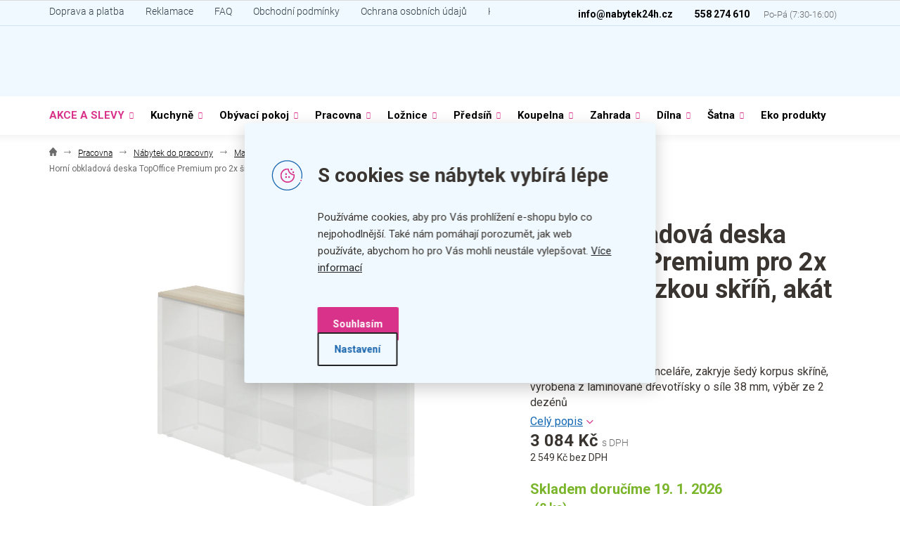

--- FILE ---
content_type: text/html; charset=utf-8
request_url: https://www.nabytek24h.cz/zbozi/horni-obkladova-deska-topoffice-premium-pro-2x-sirokou-a-uzkou-skrin--akat-svetly/
body_size: 36871
content:
<!doctype html><html lang="cs" dir="ltr" class="header-background-light external-fonts-loaded"><head><meta charset="utf-8" /><meta name="viewport" content="width=device-width,initial-scale=1" /><title>Horní obkladová deska TopOffice Premium pro 2x širokou a úzkou skříň, akát světlý - nabytek24h.cz</title><link rel="preconnect" href="https://cdn.myshoptet.com" /><link rel="dns-prefetch" href="https://cdn.myshoptet.com" /><link rel="preload" href="https://cdn.myshoptet.com/prj/dist/master/cms/libs/jquery/jquery-1.11.3.min.js" as="script" /><link href="https://cdn.myshoptet.com/prj/dist/master/cms/templates/frontend_templates/shared/css/font-face/roboto.css" rel="stylesheet"><link href="https://cdn.myshoptet.com/prj/dist/master/shop/dist/font-shoptet-11.css.62c94c7785ff2cea73b2.css" rel="stylesheet"><script>
dataLayer = [];
dataLayer.push({'shoptet' : {
    "pageId": 32384,
    "pageType": "productDetail",
    "currency": "CZK",
    "currencyInfo": {
        "decimalSeparator": ",",
        "exchangeRate": 1,
        "priceDecimalPlaces": 0,
        "symbol": "K\u010d",
        "symbolLeft": 0,
        "thousandSeparator": " "
    },
    "language": "cs",
    "projectId": 533771,
    "product": {
        "id": 37334,
        "guid": "b11c23e2-8c10-11ed-b7a1-9e5903748bbe",
        "hasVariants": false,
        "codes": [
            {
                "code": 10504143,
                "quantity": "8",
                "stocks": [
                    {
                        "id": "ext",
                        "quantity": "8"
                    }
                ]
            }
        ],
        "code": "10504143",
        "name": "Horn\u00ed obkladov\u00e1 deska TopOffice Premium pro 2x \u0161irokou a \u00fazkou sk\u0159\u00ed\u0148, ak\u00e1t sv\u011btl\u00fd",
        "appendix": "",
        "weight": 0,
        "manufacturerGuid": "1EF5334C02DD650096B6DA0BA3DED3EE",
        "currentCategory": "Pracovna | N\u00e1bytek do pracovny | Mana\u017eersk\u00fd n\u00e1bytek | N\u00e1bytek TopOffice Premium | Dopl\u0148ky n\u00e1bytku TopOffice Premium | Oblo\u017een\u00ed sk\u0159\u00edn\u00ed TopOffice Premium",
        "currentCategoryGuid": "d08cab0a-9c89-11ed-b7ab-ae0966dd538a",
        "defaultCategory": "Pracovna | N\u00e1bytek do pracovny | Mana\u017eersk\u00fd n\u00e1bytek | N\u00e1bytek TopOffice Premium | Dopl\u0148ky n\u00e1bytku TopOffice Premium | Oblo\u017een\u00ed sk\u0159\u00edn\u00ed TopOffice Premium",
        "defaultCategoryGuid": "d08cab0a-9c89-11ed-b7ab-ae0966dd538a",
        "currency": "CZK",
        "priceWithVat": 3084
    },
    "stocks": [
        {
            "id": "ext",
            "title": "Sklad",
            "isDeliveryPoint": 0,
            "visibleOnEshop": 1
        }
    ],
    "cartInfo": {
        "id": null,
        "freeShipping": false,
        "freeShippingFrom": 999,
        "leftToFreeGift": {
            "formattedPrice": "0 K\u010d",
            "priceLeft": 0
        },
        "freeGift": false,
        "leftToFreeShipping": {
            "priceLeft": 999,
            "dependOnRegion": 0,
            "formattedPrice": "999 K\u010d"
        },
        "discountCoupon": [],
        "getNoBillingShippingPrice": {
            "withoutVat": 0,
            "vat": 0,
            "withVat": 0
        },
        "cartItems": [],
        "taxMode": "ORDINARY"
    },
    "cart": [],
    "customer": {
        "priceRatio": 1,
        "priceListId": 1,
        "groupId": null,
        "registered": false,
        "mainAccount": false
    }
}});
dataLayer.push({'cookie_consent' : {
    "marketing": "denied",
    "analytics": "denied"
}});
document.addEventListener('DOMContentLoaded', function() {
    shoptet.consent.onAccept(function(agreements) {
        if (agreements.length == 0) {
            return;
        }
        dataLayer.push({
            'cookie_consent' : {
                'marketing' : (agreements.includes(shoptet.config.cookiesConsentOptPersonalisation)
                    ? 'granted' : 'denied'),
                'analytics': (agreements.includes(shoptet.config.cookiesConsentOptAnalytics)
                    ? 'granted' : 'denied')
            },
            'event': 'cookie_consent'
        });
    });
});
</script>

<!-- Google Tag Manager -->
<script>(function(w,d,s,l,i){w[l]=w[l]||[];w[l].push({'gtm.start':
new Date().getTime(),event:'gtm.js'});var f=d.getElementsByTagName(s)[0],
j=d.createElement(s),dl=l!='dataLayer'?'&l='+l:'';j.async=true;j.src=
'https://www.googletagmanager.com/gtm.js?id='+i+dl;f.parentNode.insertBefore(j,f);
})(window,document,'script','dataLayer','GTM-TPZMMPJ');</script>
<!-- End Google Tag Manager -->

<meta property="og:type" content="website"><meta property="og:site_name" content="nabytek24h.cz"><meta property="og:url" content="https://www.nabytek24h.cz/zbozi/horni-obkladova-deska-topoffice-premium-pro-2x-sirokou-a-uzkou-skrin--akat-svetly/"><meta property="og:title" content="Horní obkladová deska TopOffice Premium pro 2x širokou a úzkou skříň, akát světlý - nabytek24h.cz"><meta name="author" content="nabytek24h.cz"><meta name="web_author" content="Shoptet.cz"><meta name="dcterms.rightsHolder" content="www.nabytek24h.cz"><meta name="robots" content="index,follow"><meta property="og:image" content="https://cdn.myshoptet.com/usr/www.nabytek24h.cz/user/shop/big/37334-1_horni-obkladova-deska-topoffice-premium-pro-2x-sirokou-a-uzkou-skrin--akat-svetly.jpg?643e54c0"><meta property="og:description" content="Horní obkladová deska TopOffice Premium pro 2x širokou a úzkou skříň, akát světlý. Deska sjednotí design kanceláře, zakryje šedý korpus skříně, vyrobena z laminované dřevotřísky o síle 38 mm, výběr ze 2 dezénů"><meta name="description" content="Horní obkladová deska TopOffice Premium pro 2x širokou a úzkou skříň, akát světlý. Deska sjednotí design kanceláře, zakryje šedý korpus skříně, vyrobena z laminované dřevotřísky o síle 38 mm, výběr ze 2 dezénů"><meta property="product:price:amount" content="3084"><meta property="product:price:currency" content="CZK"><style>:root {--color-primary: #3A3530;--color-primary-h: 30;--color-primary-s: 9%;--color-primary-l: 21%;--color-primary-hover: #3A3530;--color-primary-hover-h: 30;--color-primary-hover-s: 9%;--color-primary-hover-l: 21%;--color-secondary: #D9328A;--color-secondary-h: 328;--color-secondary-s: 69%;--color-secondary-l: 52%;--color-secondary-hover: #e368a9;--color-secondary-hover-h: 328;--color-secondary-hover-s: 69%;--color-secondary-hover-l: 65%;--color-tertiary: #D9328A;--color-tertiary-h: 328;--color-tertiary-s: 69%;--color-tertiary-l: 52%;--color-tertiary-hover: #e368a9;--color-tertiary-hover-h: 328;--color-tertiary-hover-s: 69%;--color-tertiary-hover-l: 65%;--color-header-background: #ffffff;--template-font: "Roboto";--template-headings-font: "Roboto";--header-background-url: url("[data-uri]");--cookies-notice-background: #F8FAFB;--cookies-notice-color: #252525;--cookies-notice-button-hover: #27263f;--cookies-notice-link-hover: #3b3a5f;--templates-update-management-preview-mode-content: "Náhled aktualizací šablony je aktivní pro váš prohlížeč."}</style>
    
    <link href="https://cdn.myshoptet.com/prj/dist/master/shop/dist/main-11.less.fcb4a42d7bd8a71b7ee2.css" rel="stylesheet" />
                <link href="https://cdn.myshoptet.com/prj/dist/master/shop/dist/mobile-header-v1-11.less.1ee105d41b5f713c21aa.css" rel="stylesheet" />
    
    <script>var shoptet = shoptet || {};</script>
    <script src="https://cdn.myshoptet.com/prj/dist/master/shop/dist/main-3g-header.js.05f199e7fd2450312de2.js"></script>
<!-- User include --><!-- api 494(146) html code header -->
<link rel="stylesheet" href="https://cdn.myshoptet.com/usr/api2.dklab.cz/user/documents/_doplnky/porovnavac/533771/2/533771_2.css" type="text/css" /><style>
        :root {
            --dklab-comparer-flag-color: #239CEB;
            --dklab-comparer-flag-text-color: #FFFFFF;
            --dklab-comparer-add-text-color: #000000;
            --dklab-comparer-remove-text-color: #239CEB;
            --dklab-comparer-header-icon-color: #000000;
            --dklab-comparer-border-color: #000000;            
            --dklab-comparer-counter-color: #239CEB;            
        }</style>
<!-- api 498(150) html code header -->
<script async src="https://scripts.luigisbox.tech/LBX-551878.js"></script><meta name="luigisbox-tracker-id" content="458015-551878,cs"/><script type="text/javascript">const isPlpEnabled = sessionStorage.getItem('lbPlpEnabled') === 'true';if (isPlpEnabled) {const style = document.createElement("style");style.type = "text/css";style.id = "lb-plp-style";style.textContent = `body.type-category #content-wrapper,body.type-search #content-wrapper,body.type-category #content,body.type-search #content,body.type-category #content-in,body.type-search #content-in,body.type-category #main-in,body.type-search #main-in {min-height: 100vh;}body.type-category #content-wrapper > *,body.type-search #content-wrapper > *,body.type-category #content > *,body.type-search #content > *,body.type-category #content-in > *,body.type-search #content-in > *,body.type-category #main-in > *,body.type-search #main-in > * {display: none;}`;document.head.appendChild(style);}</script>
<!-- api 706(352) html code header -->
<link rel="stylesheet" href="https://cdn.myshoptet.com/usr/api2.dklab.cz/user/documents/_doplnky/zalozky/533771/492/533771_492.css" type="text/css" /><style>
        :root {
            
        }
        </style>
<!-- api 1004(637) html code header -->
<script>
                /* Ellity */      
                /* Compatibility */
                     
      window.mehub = window.mehub || {};
      window.mehub.bonus = {
        businessId: '8015adbe-6a93-4acb-bd3f-611299618f2a',
        addonId: '5d8c83e7-6d92-46d1-badd-46940a21d02a'
      }
    
                /* Latest */
                           
      window.ellity = window.ellity || {};
      window.ellity.bonus = {
        businessId: '8015adbe-6a93-4acb-bd3f-611299618f2a',
        addonId: '5d8c83e7-6d92-46d1-badd-46940a21d02a'
      }
    
                /* Extensions */
                
                </script>
<!-- api 1117(741) html code header -->
<link rel="stylesheet" href="https://cdn.myshoptet.com/usr/api2.dklab.cz/user/documents/_doplnky/faviExtra/533771/3/533771_3.css" type="text/css" /><style></style>
<!-- api 1881(1446) html code header -->
<script>var bianoPixelConfig={debug:false,merchantId:"cz7c4f8d3e74c4434b7e000150f2781d0129f68e14",project:"biano.cz"}</script>
<!-- api html code header -->
 <script id="aichat-script" type="text/javascript">let AICHAT_FE_SETTINGS={id:"889e6e12-e0df-4856-8b36-0cc7b989a4cf",version:"full",link_preview:"true",lang:"",allowed_sites:["*"]};(function(){const isAllowed=!AICHAT_FE_SETTINGS?.allowed_sites||AICHAT_FE_SETTINGS.allowed_sites.includes("*")||AICHAT_FE_SETTINGS.allowed_sites.some(site=>window.location.href.includes(site));if(isAllowed){var d=document;var s=d.createElement("script");s.src=`https://aichat.sk/api/get-aichatbot?id=${AICHAT_FE_SETTINGS.id}&language=${AICHAT_FE_SETTINGS?.lang||""}`;s["async"]=true;s.onload=function(){if(window.runAichat){window.runAichat()}else{console.error("runAichat is not defined")}};d.getElementsByTagName("head")[0].appendChild(s)}else{console.log("AIChat not allowed on this site");}})();</script>
<!-- service 1004(637) html code header -->
<script src="https://mehub-framework.web.app/main.bundle.js?v=1"></script>
<!-- service 1462(1076) html code header -->
<link rel="stylesheet" href="https://cdn.myshoptet.com/usr/webotvurci.myshoptet.com/user/documents/plugin-product-interconnection/css/all.min.css?v=27"> 
<!-- service 494(146) html code header -->
<style>
@font-face {
    font-family: 'porovnavac';
    src:  url('https://cdn.myshoptet.com/usr/api2.dklab.cz/user/documents/_doplnky/porovnavac/font/porovnavac.eot?v6');
    src:  url('https://cdn.myshoptet.com/usr/api2.dklab.cz/user/documents/_doplnky/porovnavac/font/porovnavac.eot?v6#iefix') format('embedded-opentype'),
    url('https://cdn.myshoptet.com/usr/api2.dklab.cz/user/documents/_doplnky/porovnavac/font/porovnavac.ttf?v6') format('truetype'),
    url('https://cdn.myshoptet.com/usr/api2.dklab.cz/user/documents/_doplnky/porovnavac/font/porovnavac.woff?v6') format('woff'),
    url('https://cdn.myshoptet.com/usr/api2.dklab.cz/user/documents/_doplnky/porovnavac/font/porovnavac.svg?v6') format('svg');
    font-weight: normal;
    font-style: normal;
}
</style>
<!-- service 708(354) html code header -->
<link href="https://cdn.myshoptet.com/usr/302565.myshoptet.com/user/documents/assets/gifts/fv-studio-app-gifts.css?25.4.29" rel="stylesheet">
<link href="https://cdn.myshoptet.com/usr/302565.myshoptet.com/user/documents/assets/gifts/fv-studio-app-gifts.Classic.css?25.4.29" rel="stylesheet">

<style>
.ordering-process.id--9 [id~=free-gift-wrapper] ul li:hover,
.ordering-process.id--9 [class~=free-gifts-wrapper] ul li:hover,
.content-window.cart-window [class~=free-gifts-wrapper] ul li:hover {
    border-color: #3A3530;
}

.ordering-process.id--9 [id~=free-gift-wrapper] ul li:not(.hidden-colorbox-visible),
.ordering-process.id--9 [class~=free-gifts-wrapper] ul li.active,
.content-window.cart-window [class~=free-gifts-wrapper] ul li.active {
    border-color: #3A3530;
    border-width: 2px;
}

.fvstudio-delivery-info-single-gift {
border-color: #3A3530;
}

</style>
<!-- service 1881(1446) html code header -->
<script>
    document.addEventListener("DOMContentLoaded",()=>{var b,i,a,n,o,p,x,s;b=window,i=document,a=bianoPixelConfig,b.bianoTrack||((o=b.bianoTrack=function(){o.callMethod?o.callMethod.apply(o,arguments):o.queue.push(arguments)}).push=o,o.queue=[],a=a||{},n=shoptet.consent.isAccepted("analytics"),o.push("consent",n),o.push("init",a.merchantId),s="script",(p=i.createElement(s)).async=!0,p.src="https://"+(n?"pixel."+a.project:"bianopixel.com")+"/"+(a.debug?"debug":"min")+"/pixel.js",(x=i.getElementsByTagName(s)[0]).parentNode.insertBefore(p,x));const dl=getShoptetDataLayer();switch(dl.pageType){case"productDetail":bianoTrack("track","product_view",{id:(dl.product.code||dl.product.codes[0].code).toString(),source:"shoptet"});break;case"thankYou":bianoTrack("track","purchase",{id:dl.order.orderNo.toString(),order_price:parseFloat(dl.order.total),currency:dl.order.currencyCode,items:dl.order.content.map(item=>({id:item.sku.toString(),quantity:parseInt(item.quantity),unit_price:parseFloat(item.price)})),source:"shoptet"});break;default:bianoTrack("track","page_view",{source:"shoptet"})}document.addEventListener("ShoptetCartAddCartItem",()=>{const dl=getShoptetDataLayer();if(dl.cart&&dl.cart.length){const item=dl.cart[dl.cart.length-1];bianoTrack("track","add_to_cart",{id:item.code.toString(),quantity:parseInt(item.quantity),unit_price:parseFloat(item.priceWithVat),currency:dl.currency,source:"shoptet"})}}),shoptet.scripts.setCustomCallback("shoptet.consent.set",(function(args){args[0].includes("analytics")&&bianoTrack("consent",!0)}))});
</script>
<!-- project html code header -->
<script src="/user/documents/webotvurci/immediately.js?v=1.02" type="text/javascript"></script>

<link rel="stylesheet" href="/user/documents/mw/app.css?v=1.996">
<link rel="stylesheet" href="/user/documents/mw/theme-furniture.css?v=1.01">
<link rel="stylesheet" href="/user/documents/webotvurci/wt-style.css?v=1.09">
<link rel="stylesheet" href="/user/documents/assets/css/style.css?v=1.96">
<link href="/user/documents/webotvurci/wt-nabytek.css?v=1.05" rel="stylesheet" />
<link rel="stylesheet" href="/user/documents/webotvurci/wt-cookies.css?v=1.03">
<link rel="stylesheet" href="/user/documents/webotvurci/product-video.css?v=1.05">
<link rel="stylesheet" href="/user/documents/webotvurci/parameter-tooltips.css?v=1.0">
<link rel="stylesheet" href="/user/documents/webotvurci/highlighted-categories.css?v=1.01">
<link rel="stylesheet" href="/user/documents/webotvurci/subpages.css?v=1.0">
<link href="/user/documents/webotvurci/partial-expedition.css?v=1.03" rel="stylesheet" />
<style>
@media (min-width:767px){
.in-index #header + .content-wrapper.container:not(.homepage-box) {
    height: auto;
}
 
.in-index div#lb-recommend-element-homepage_personalized .content-wrapper.container {
    display: block;
    height: auto;
}

.in-index div#lb-recommend-element-homepage_personalized + .content-wrapper {
    display: block;
    visibility: visible;
    height: auto;
}

.in-index div#lb-recommend-element-homepage_personalized + .content-wrapper .homepage-group-title {
    visibility: visible;
}
.in-index div#lb-recommend-element-homepage_personalized  .content-wrapper .homepage-group-title {
    visibility: visible;
}
}
.navigation-in>ul>li>a{font-size:15px;padding-left: 10px;padding-right: 10px;}
div#products-1.homepage-products-1{display: none;}
div#products-1.homepage-products-1.slick-initialized{
    display: block;
}
.submenu-arrow:after{width:10px;}.submenu-arrow {width: 17px;}
.top-navigation-contacts a.project-phone {
    position: relative;
} 
.top-navigation-contacts a.project-phone:after {
    content: 'Po-Pá (7:30-16:00)';
    color: #6b6b6b;
    font-size: 13px;
    font-weight: 300;
    padding-left: 20px;
}
/*akce a slevy v horním menu*/
ul.menu-level-1 > li.menu-item-36635 > a {
    color: #d9328a;
}
ul.menu-level-1 > li.menu-item-36635 > a:hover {
    color: #1468b3;
}
.header-time::after {
	content: "(7:30-16:00)";
}
</style>


<!-- <link rel="stylesheet" href="/user/documents/assets/css/style.css?v="> -->
<!-- Foxentry start -->
<script type="text/javascript" async>
var Foxentry;
(function () {
var e = document.querySelector("script"), s = document.createElement('script');
s.setAttribute('type', 'text/javascript');
s.setAttribute('async', 'true');
s.setAttribute('src', 'https://cdn.foxentry.cz/lib');
e.parentNode.appendChild(s);
s.onload = function(){ Foxentry = new FoxentryBase('bRH0XO96RB'); }
})();
</script>
<!-- Foxentry end -->
<!-- Clarity start-->
<script type="text/javascript">
    (function(c,l,a,r,i,t,y){
        c[a]=c[a]||function(){(c[a].q=c[a].q||[]).push(arguments)};
        t=l.createElement(r);t.async=1;t.src="https://www.clarity.ms/tag/"+i;
        y=l.getElementsByTagName(r)[0];y.parentNode.insertBefore(t,y);
    })(window, document, "clarity", "script", "lyzusvehmc");
</script>
<!-- Clarity end-->
<style>
:root {
/* Nastavenie štýlov, farieb*/
--header-info-bar-BG: #eff9ff;
--header-info-bar-BG-hover: #eff9ff;
--header-info-bar-text-color: #1468b3;
--header-info-bar-icon-color: var(--color-secondary);
--header-info-bar-btn-BG: var(--color-secondary);
--header-info-bar-btn-BG-hover: var(--color-secondary-hover);
--header-info-bar-btn-text-color: #fff;
--header-info-bar-btn-text-color-hover: #fff;
}

@media (max-width: 767px) {
.header-info-bar-addon.is-hib-mobile-fixed .header-info-bar {
  top: 70px;
}
  body:not(.mobile-header-version-0):not(.template-07).is-hib-mobile-fixed .overall-wrapper, body:not(.mobile-header-version-0):not(.template-07).is-hib-mobile-fixed.type-index .overall-wrapper {
    padding-top: 123px;
  }
}
.header-info-bar-addon .header-info-bar__text{
font-weight: 700;
}
.header-info-bar-addon .header-info-bar__right-panel .header-info-bar__btn{
text-transform: none;
}

.jb-pdp-img { position: absolute !important; }
@media (max-width: 499px) { .product .p-desc { max-height: unset !important; }}
/*.flags-default .flag.flag-black-friday { padding: 0 .6em 0 .4em; }*/
</style>
<!-- /User include --><link rel="shortcut icon" href="/favicon.ico" type="image/x-icon" /><link rel="canonical" href="https://www.nabytek24h.cz/zbozi/horni-obkladova-deska-topoffice-premium-pro-2x-sirokou-a-uzkou-skrin--akat-svetly/" />    <!-- Global site tag (gtag.js) - Google Analytics -->
    <script async src="https://www.googletagmanager.com/gtag/js?id=G-M5FRYKC8G0"></script>
    <script>
        
        window.dataLayer = window.dataLayer || [];
        function gtag(){dataLayer.push(arguments);}
        

                    console.debug('default consent data');

            gtag('consent', 'default', {"ad_storage":"denied","analytics_storage":"denied","ad_user_data":"denied","ad_personalization":"denied","wait_for_update":500});
            dataLayer.push({
                'event': 'default_consent'
            });
        
        gtag('js', new Date());

        
                gtag('config', 'G-M5FRYKC8G0', {"groups":"GA4","send_page_view":false,"content_group":"productDetail","currency":"CZK","page_language":"cs"});
        
                gtag('config', 'AW-837308769', {"allow_enhanced_conversions":true});
        
        
        
        
        
                    gtag('event', 'page_view', {"send_to":"GA4","page_language":"cs","content_group":"productDetail","currency":"CZK"});
        
                gtag('set', 'currency', 'CZK');

        gtag('event', 'view_item', {
            "send_to": "UA",
            "items": [
                {
                    "id": "10504143",
                    "name": "Horn\u00ed obkladov\u00e1 deska TopOffice Premium pro 2x \u0161irokou a \u00fazkou sk\u0159\u00ed\u0148, ak\u00e1t sv\u011btl\u00fd",
                    "category": "Pracovna \/ N\u00e1bytek do pracovny \/ Mana\u017eersk\u00fd n\u00e1bytek \/ N\u00e1bytek TopOffice Premium \/ Dopl\u0148ky n\u00e1bytku TopOffice Premium \/ Oblo\u017een\u00ed sk\u0159\u00edn\u00ed TopOffice Premium",
                                        "brand": "Lenza",
                                                            "price": 2549
                }
            ]
        });
        
        
        
        
        
                    gtag('event', 'view_item', {"send_to":"GA4","page_language":"cs","content_group":"productDetail","value":2549,"currency":"CZK","items":[{"item_id":"10504143","item_name":"Horn\u00ed obkladov\u00e1 deska TopOffice Premium pro 2x \u0161irokou a \u00fazkou sk\u0159\u00ed\u0148, ak\u00e1t sv\u011btl\u00fd","item_brand":"Lenza","item_category":"Pracovna","item_category2":"N\u00e1bytek do pracovny","item_category3":"Mana\u017eersk\u00fd n\u00e1bytek","item_category4":"N\u00e1bytek TopOffice Premium","item_category5":"Dopl\u0148ky n\u00e1bytku TopOffice Premium","item_category6":"Oblo\u017een\u00ed sk\u0159\u00edn\u00ed TopOffice Premium","price":2549,"quantity":1,"index":0}]});
        
        
        
        
        
        
        
        document.addEventListener('DOMContentLoaded', function() {
            if (typeof shoptet.tracking !== 'undefined') {
                for (var id in shoptet.tracking.bannersList) {
                    gtag('event', 'view_promotion', {
                        "send_to": "UA",
                        "promotions": [
                            {
                                "id": shoptet.tracking.bannersList[id].id,
                                "name": shoptet.tracking.bannersList[id].name,
                                "position": shoptet.tracking.bannersList[id].position
                            }
                        ]
                    });
                }
            }

            shoptet.consent.onAccept(function(agreements) {
                if (agreements.length !== 0) {
                    console.debug('gtag consent accept');
                    var gtagConsentPayload =  {
                        'ad_storage': agreements.includes(shoptet.config.cookiesConsentOptPersonalisation)
                            ? 'granted' : 'denied',
                        'analytics_storage': agreements.includes(shoptet.config.cookiesConsentOptAnalytics)
                            ? 'granted' : 'denied',
                                                                                                'ad_user_data': agreements.includes(shoptet.config.cookiesConsentOptPersonalisation)
                            ? 'granted' : 'denied',
                        'ad_personalization': agreements.includes(shoptet.config.cookiesConsentOptPersonalisation)
                            ? 'granted' : 'denied',
                        };
                    console.debug('update consent data', gtagConsentPayload);
                    gtag('consent', 'update', gtagConsentPayload);
                    dataLayer.push(
                        { 'event': 'update_consent' }
                    );
                }
            });
        });
    </script>
</head><body class="desktop id-32384 in-oblozeni-skrini-topoffice-premium template-11 type-product type-detail one-column-body columns-mobile-2 columns-4 ums_forms_redesign--off ums_a11y_category_page--on ums_discussion_rating_forms--off ums_flags_display_unification--on ums_a11y_login--off mobile-header-version-1"><noscript>
    <style>
        #header {
            padding-top: 0;
            position: relative !important;
            top: 0;
        }
        .header-navigation {
            position: relative !important;
        }
        .overall-wrapper {
            margin: 0 !important;
        }
        body:not(.ready) {
            visibility: visible !important;
        }
    </style>
    <div class="no-javascript">
        <div class="no-javascript__title">Musíte změnit nastavení vašeho prohlížeče</div>
        <div class="no-javascript__text">Podívejte se na: <a href="https://www.google.com/support/bin/answer.py?answer=23852">Jak povolit JavaScript ve vašem prohlížeči</a>.</div>
        <div class="no-javascript__text">Pokud používáte software na blokování reklam, může být nutné povolit JavaScript z této stránky.</div>
        <div class="no-javascript__text">Děkujeme.</div>
    </div>
</noscript>

        <div id="fb-root"></div>
        <script>
            window.fbAsyncInit = function() {
                FB.init({
//                    appId            : 'your-app-id',
                    autoLogAppEvents : true,
                    xfbml            : true,
                    version          : 'v19.0'
                });
            };
        </script>
        <script async defer crossorigin="anonymous" src="https://connect.facebook.net/cs_CZ/sdk.js"></script>
<!-- Google Tag Manager (noscript) -->
<noscript><iframe src="https://www.googletagmanager.com/ns.html?id=GTM-TPZMMPJ"
height="0" width="0" style="display:none;visibility:hidden"></iframe></noscript>
<!-- End Google Tag Manager (noscript) -->

    <div class="siteCookies siteCookies--center siteCookies--light js-siteCookies" role="dialog" data-testid="cookiesPopup" data-nosnippet>
        <div class="siteCookies__form">
            <div class="siteCookies__content">
                <div class="siteCookies__text">
                    <h2>S cookies se nábytek vybírá lépe</h2>
Používáme cookies, aby pro Vás prohlížení e-shopu bylo co nejpohodlnější. Také nám pomáhají porozumět, jak web používáte, abychom ho pro Vás mohli neustále vylepšovat. <a href="/ochrana-osobnich-udaju/" target="_blank" rel="noopener noreferrer">Více informací</a>
                </div>
                <p class="siteCookies__links">
                    <button class="siteCookies__link js-cookies-settings" aria-label="Nastavení cookies" data-testid="cookiesSettings">Nastavení</button>
                </p>
            </div>
            <div class="siteCookies__buttonWrap">
                                <button class="siteCookies__button js-cookiesConsentSubmit" value="all" aria-label="Přijmout cookies" data-testid="buttonCookiesAccept">Souhlasím</button>
            </div>
        </div>
        <script>
            document.addEventListener("DOMContentLoaded", () => {
                const siteCookies = document.querySelector('.js-siteCookies');
                document.addEventListener("scroll", shoptet.common.throttle(() => {
                    const st = document.documentElement.scrollTop;
                    if (st > 1) {
                        siteCookies.classList.add('siteCookies--scrolled');
                    } else {
                        siteCookies.classList.remove('siteCookies--scrolled');
                    }
                }, 100));
            });
        </script>
    </div>
<a href="#content" class="skip-link sr-only">Přejít na obsah</a><div class="overall-wrapper"><div class="user-action"><div class="container"><div class="user-action-in"><div class="user-action-login popup-widget login-widget"><div class="popup-widget-inner"><h2 id="loginHeading">Přihlášení k vašemu účtu</h2><div id="customerLogin"><form action="/action/Customer/Login/" method="post" id="formLoginIncluded" class="csrf-enabled formLogin" data-testid="formLogin"><input type="hidden" name="referer" value="" /><div class="form-group"><div class="input-wrapper email js-validated-element-wrapper no-label"><input type="email" name="email" class="form-control" autofocus placeholder="E-mailová adresa (např. jan@novak.cz)" data-testid="inputEmail" autocomplete="email" required /></div></div><div class="form-group"><div class="input-wrapper password js-validated-element-wrapper no-label"><input type="password" name="password" class="form-control" placeholder="Heslo" data-testid="inputPassword" autocomplete="current-password" required /><span class="no-display">Nemůžete vyplnit toto pole</span><input type="text" name="surname" value="" class="no-display" /></div></div><div class="form-group"><div class="login-wrapper"><button type="submit" class="btn btn-secondary btn-text btn-login" data-testid="buttonSubmit">Přihlásit se</button><div class="password-helper"><a href="/registrace/" data-testid="signup" rel="nofollow">Nová registrace</a><a href="/klient/zapomenute-heslo/" rel="nofollow">Zapomenuté heslo</a></div></div></div><div class="social-login-buttons"><div class="social-login-buttons-divider"><span>nebo</span></div><div class="form-group"><a href="/action/Social/login/?provider=Facebook" class="login-btn facebook" rel="nofollow"><span class="login-facebook-icon"></span><strong>Přihlásit se přes Facebook</strong></a></div><div class="form-group"><a href="/action/Social/login/?provider=Google" class="login-btn google" rel="nofollow"><span class="login-google-icon"></span><strong>Přihlásit se přes Google</strong></a></div><div class="form-group"><a href="/action/Social/login/?provider=Seznam" class="login-btn seznam" rel="nofollow"><span class="login-seznam-icon"></span><strong>Přihlásit se přes Seznam</strong></a></div></div></form>
</div></div></div>
    <div id="cart-widget" class="user-action-cart popup-widget cart-widget loader-wrapper" data-testid="popupCartWidget" role="dialog" aria-hidden="true"><div class="popup-widget-inner cart-widget-inner place-cart-here"><div class="loader-overlay"><div class="loader"></div></div></div><div class="cart-widget-button"><a href="/kosik/" class="btn btn-conversion" id="continue-order-button" rel="nofollow" data-testid="buttonNextStep">Pokračovat do košíku</a></div></div></div>
</div></div><div class="top-navigation-bar" data-testid="topNavigationBar">

    <div class="container">

        <div class="top-navigation-contacts">
            <strong>Zákaznická podpora:</strong><a href="tel:558274610" class="project-phone" aria-label="Zavolat na 558274610" data-testid="contactboxPhone"><span>558 274 610</span></a><a href="mailto:info@nabytek24h.cz" class="project-email" data-testid="contactboxEmail"><span>info@nabytek24h.cz</span></a>        </div>

                            <div class="top-navigation-menu">
                <div class="top-navigation-menu-trigger"></div>
                <ul class="top-navigation-bar-menu">
                                            <li class="top-navigation-menu-item-5094">
                            <a href="/clanky/doprava-a-platba/">Doprava a platba</a>
                        </li>
                                            <li class="top-navigation-menu-item-5117">
                            <a href="/clanky/reklamace/">Reklamace</a>
                        </li>
                                            <li class="top-navigation-menu-item-35380">
                            <a href="/clanky/faq/">FAQ</a>
                        </li>
                                            <li class="top-navigation-menu-item-39">
                            <a href="/clanky/obchodni-podminky/">Obchodní podmínky</a>
                        </li>
                                            <li class="top-navigation-menu-item-691">
                            <a href="/clanky/ochrana-osobnich-udaju/">Ochrana osobních údajů</a>
                        </li>
                                            <li class="top-navigation-menu-item-29">
                            <a href="/clanky/kontakt/">Kontakt</a>
                        </li>
                                    </ul>
                <ul class="top-navigation-bar-menu-helper"></ul>
            </div>
        
        <div class="top-navigation-tools top-navigation-tools--language">
            <div class="responsive-tools">
                <a href="#" class="toggle-window" data-target="search" aria-label="Hledat" data-testid="linkSearchIcon"></a>
                                                            <a href="#" class="toggle-window" data-target="login"></a>
                                                    <a href="#" class="toggle-window" data-target="navigation" aria-label="Menu" data-testid="hamburgerMenu"></a>
            </div>
                        <a href="/login/?backTo=%2Fzbozi%2Fhorni-obkladova-deska-topoffice-premium-pro-2x-sirokou-a-uzkou-skrin--akat-svetly%2F" class="top-nav-button top-nav-button-login primary login toggle-window" data-target="login" data-testid="signin" rel="nofollow"><span>Přihlášení</span></a>        </div>

    </div>

</div>
<header id="header"><div class="container navigation-wrapper">
    <div class="header-top">
        <div class="site-name-wrapper">
            <div class="site-name"><a href="/" data-testid="linkWebsiteLogo"><img src="https://cdn.myshoptet.com/usr/www.nabytek24h.cz/user/logos/nabytek_logo.svg" alt="nabytek24h.cz" fetchpriority="low" /></a></div>        </div>
        <div class="search" itemscope itemtype="https://schema.org/WebSite">
            <meta itemprop="headline" content="Obložení skříní TopOffice Premium"/><meta itemprop="url" content="https://www.nabytek24h.cz"/><meta itemprop="text" content="Horní obkladová deska TopOffice Premium pro 2x širokou a úzkou skříň, akát světlý. Deska sjednotí design kanceláře, zakryje šedý korpus skříně, vyrobena z laminované dřevotřísky o síle 38 mm, výběr ze 2 dezénů"/>            <form action="/action/ProductSearch/prepareString/" method="post"
    id="formSearchForm" class="search-form compact-form js-search-main"
    itemprop="potentialAction" itemscope itemtype="https://schema.org/SearchAction" data-testid="searchForm">
    <fieldset>
        <meta itemprop="target"
            content="https://www.nabytek24h.cz/vyhledavani/?string={string}"/>
        <input type="hidden" name="language" value="cs"/>
        
            
<input
    type="search"
    name="string"
        class="query-input form-control search-input js-search-input"
    placeholder="Napište, co hledáte"
    autocomplete="off"
    required
    itemprop="query-input"
    aria-label="Vyhledávání"
    data-testid="searchInput"
>
            <button type="submit" class="btn btn-default" data-testid="searchBtn">Hledat</button>
        
    </fieldset>
</form>
        </div>
        <div class="navigation-buttons">
                
    <a href="/kosik/" class="btn btn-icon toggle-window cart-count" data-target="cart" data-hover="true" data-redirect="true" data-testid="headerCart" rel="nofollow" aria-haspopup="dialog" aria-expanded="false" aria-controls="cart-widget">
        
                <span class="sr-only">Nákupní košík</span>
        
            <span class="cart-price visible-lg-inline-block" data-testid="headerCartPrice">
                                    Prázdný košík                            </span>
        
    
            </a>
        </div>
    </div>
    <nav id="navigation" aria-label="Hlavní menu" data-collapsible="true"><div class="navigation-in menu"><ul class="menu-level-1" role="menubar" data-testid="headerMenuItems"><li class="menu-item-36635 ext" role="none"><a href="/kategorie/akce-a-slevy/" data-testid="headerMenuItem" role="menuitem" aria-haspopup="true" aria-expanded="false"><b>AKCE A SLEVY</b><span class="submenu-arrow"></span></a><ul class="menu-level-2" aria-label="AKCE A SLEVY" tabindex="-1" role="menu"><li class="menu-item-36638" role="none"><a href="/kategorie/zidle-a-kresla-v-akci/" class="menu-image" data-testid="headerMenuItem" tabindex="-1" aria-hidden="true"><img src="data:image/svg+xml,%3Csvg%20width%3D%22140%22%20height%3D%22100%22%20xmlns%3D%22http%3A%2F%2Fwww.w3.org%2F2000%2Fsvg%22%3E%3C%2Fsvg%3E" alt="" aria-hidden="true" width="140" height="100"  data-src="https://cdn.myshoptet.com/usr/www.nabytek24h.cz/user/categories/thumb/akce_zidle_a_kresla.png" fetchpriority="low" /></a><div><a href="/kategorie/zidle-a-kresla-v-akci/" data-testid="headerMenuItem" role="menuitem"><span>Židle a křesla</span></a>
                        </div></li><li class="menu-item-36641" role="none"><a href="/kategorie/vyskove-nastavitelne-stoly-v-akci/" class="menu-image" data-testid="headerMenuItem" tabindex="-1" aria-hidden="true"><img src="data:image/svg+xml,%3Csvg%20width%3D%22140%22%20height%3D%22100%22%20xmlns%3D%22http%3A%2F%2Fwww.w3.org%2F2000%2Fsvg%22%3E%3C%2Fsvg%3E" alt="" aria-hidden="true" width="140" height="100"  data-src="https://cdn.myshoptet.com/usr/www.nabytek24h.cz/user/categories/thumb/akce_officetech.png" fetchpriority="low" /></a><div><a href="/kategorie/vyskove-nastavitelne-stoly-v-akci/" data-testid="headerMenuItem" role="menuitem"><span>Výškově nastavitelné stoly</span></a>
                        </div></li><li class="menu-item-36644" role="none"><a href="/kategorie/nabytek-simpleoffice-v-akci/" class="menu-image" data-testid="headerMenuItem" tabindex="-1" aria-hidden="true"><img src="data:image/svg+xml,%3Csvg%20width%3D%22140%22%20height%3D%22100%22%20xmlns%3D%22http%3A%2F%2Fwww.w3.org%2F2000%2Fsvg%22%3E%3C%2Fsvg%3E" alt="" aria-hidden="true" width="140" height="100"  data-src="https://cdn.myshoptet.com/usr/www.nabytek24h.cz/user/categories/thumb/akce_simpleoffice.png" fetchpriority="low" /></a><div><a href="/kategorie/nabytek-simpleoffice-v-akci/" data-testid="headerMenuItem" role="menuitem"><span>Nábytek SimpleOffice</span></a>
                        </div></li><li class="menu-item-36647" role="none"><a href="/kategorie/kovovy-nabytek-v-akci/" class="menu-image" data-testid="headerMenuItem" tabindex="-1" aria-hidden="true"><img src="data:image/svg+xml,%3Csvg%20width%3D%22140%22%20height%3D%22100%22%20xmlns%3D%22http%3A%2F%2Fwww.w3.org%2F2000%2Fsvg%22%3E%3C%2Fsvg%3E" alt="" aria-hidden="true" width="140" height="100"  data-src="https://cdn.myshoptet.com/usr/www.nabytek24h.cz/user/categories/thumb/akce_kovove_skrinky.png" fetchpriority="low" /></a><div><a href="/kategorie/kovovy-nabytek-v-akci/" data-testid="headerMenuItem" role="menuitem"><span>Kovový nábytek</span></a>
                        </div></li><li class="menu-item-36650" role="none"><a href="/kategorie/kresla-v-akci/" class="menu-image" data-testid="headerMenuItem" tabindex="-1" aria-hidden="true"><img src="data:image/svg+xml,%3Csvg%20width%3D%22140%22%20height%3D%22100%22%20xmlns%3D%22http%3A%2F%2Fwww.w3.org%2F2000%2Fsvg%22%3E%3C%2Fsvg%3E" alt="" aria-hidden="true" width="140" height="100"  data-src="https://cdn.myshoptet.com/usr/www.nabytek24h.cz/user/categories/thumb/akce_kresla.png" fetchpriority="low" /></a><div><a href="/kategorie/kresla-v-akci/" data-testid="headerMenuItem" role="menuitem"><span>Křesla</span></a>
                        </div></li><li class="menu-item-36653" role="none"><a href="/kategorie/jidelni-stoly-v-akci/" class="menu-image" data-testid="headerMenuItem" tabindex="-1" aria-hidden="true"><img src="data:image/svg+xml,%3Csvg%20width%3D%22140%22%20height%3D%22100%22%20xmlns%3D%22http%3A%2F%2Fwww.w3.org%2F2000%2Fsvg%22%3E%3C%2Fsvg%3E" alt="" aria-hidden="true" width="140" height="100"  data-src="https://cdn.myshoptet.com/usr/www.nabytek24h.cz/user/categories/thumb/akce_jidelni_stoly.png" fetchpriority="low" /></a><div><a href="/kategorie/jidelni-stoly-v-akci/" data-testid="headerMenuItem" role="menuitem"><span>Jídelní stoly</span></a>
                        </div></li><li class="menu-item-36656" role="none"><a href="/kategorie/jidelni-zidle-v-akci/" class="menu-image" data-testid="headerMenuItem" tabindex="-1" aria-hidden="true"><img src="data:image/svg+xml,%3Csvg%20width%3D%22140%22%20height%3D%22100%22%20xmlns%3D%22http%3A%2F%2Fwww.w3.org%2F2000%2Fsvg%22%3E%3C%2Fsvg%3E" alt="" aria-hidden="true" width="140" height="100"  data-src="https://cdn.myshoptet.com/usr/www.nabytek24h.cz/user/categories/thumb/akce_jidelni_zidle.png" fetchpriority="low" /></a><div><a href="/kategorie/jidelni-zidle-v-akci/" data-testid="headerMenuItem" role="menuitem"><span>Jídelní židle</span></a>
                        </div></li><li class="menu-item-36659" role="none"><a href="/kategorie/postele-v-akci/" class="menu-image" data-testid="headerMenuItem" tabindex="-1" aria-hidden="true"><img src="data:image/svg+xml,%3Csvg%20width%3D%22140%22%20height%3D%22100%22%20xmlns%3D%22http%3A%2F%2Fwww.w3.org%2F2000%2Fsvg%22%3E%3C%2Fsvg%3E" alt="" aria-hidden="true" width="140" height="100"  data-src="https://cdn.myshoptet.com/usr/www.nabytek24h.cz/user/categories/thumb/akce_postele.png" fetchpriority="low" /></a><div><a href="/kategorie/postele-v-akci/" data-testid="headerMenuItem" role="menuitem"><span>Postele</span></a>
                        </div></li></ul></li>
<li class="menu-item-32297 ext" role="none"><a href="/kategorie/kuchyne/" data-testid="headerMenuItem" role="menuitem" aria-haspopup="true" aria-expanded="false"><b>Kuchyně</b><span class="submenu-arrow"></span></a><ul class="menu-level-2" aria-label="Kuchyně" tabindex="-1" role="menu"><li class="menu-item-32300 has-third-level" role="none"><a href="/kategorie/kuchynske-linky/" class="menu-image" data-testid="headerMenuItem" tabindex="-1" aria-hidden="true"><img src="data:image/svg+xml,%3Csvg%20width%3D%22140%22%20height%3D%22100%22%20xmlns%3D%22http%3A%2F%2Fwww.w3.org%2F2000%2Fsvg%22%3E%3C%2Fsvg%3E" alt="" aria-hidden="true" width="140" height="100"  data-src="https://cdn.myshoptet.com/usr/www.nabytek24h.cz/user/categories/thumb/912.png" fetchpriority="low" /></a><div><a href="/kategorie/kuchynske-linky/" data-testid="headerMenuItem" role="menuitem"><span>Kuchyňské linky</span></a>
                                                    <ul class="menu-level-3" role="menu">
                                                                    <li class="menu-item-32303" role="none">
                                        <a href="/kategorie/sektorova-kuchyne-vento/" data-testid="headerMenuItem" role="menuitem">
                                            Sektorové kuchyně</a>                                    </li>
                                                            </ul>
                        </div></li><li class="menu-item-33749 has-third-level" role="none"><a href="/kategorie/jidelni-nabytek/" class="menu-image" data-testid="headerMenuItem" tabindex="-1" aria-hidden="true"><img src="data:image/svg+xml,%3Csvg%20width%3D%22140%22%20height%3D%22100%22%20xmlns%3D%22http%3A%2F%2Fwww.w3.org%2F2000%2Fsvg%22%3E%3C%2Fsvg%3E" alt="" aria-hidden="true" width="140" height="100"  data-src="https://cdn.myshoptet.com/usr/www.nabytek24h.cz/user/categories/thumb/2309.png" fetchpriority="low" /></a><div><a href="/kategorie/jidelni-nabytek/" data-testid="headerMenuItem" role="menuitem"><span>Jídelní nábytek</span></a>
                                                    <ul class="menu-level-3" role="menu">
                                                                    <li class="menu-item-31985" role="none">
                                        <a href="/kategorie/jidelni-stoly/" data-testid="headerMenuItem" role="menuitem">
                                            Jídelní stoly</a>,                                    </li>
                                                                    <li class="menu-item-31988" role="none">
                                        <a href="/kategorie/jidelni-zidle/" data-testid="headerMenuItem" role="menuitem">
                                            Jídelní židle</a>,                                    </li>
                                                                    <li class="menu-item-31991" role="none">
                                        <a href="/kategorie/jidelni-sety/" data-testid="headerMenuItem" role="menuitem">
                                            Jídelní sety</a>,                                    </li>
                                                                    <li class="menu-item-34577" role="none">
                                        <a href="/kategorie/barove-zidle/" data-testid="headerMenuItem" role="menuitem">
                                            Barové židle</a>,                                    </li>
                                                                    <li class="menu-item-36590" role="none">
                                        <a href="/kategorie/barove-stoly-2/" data-testid="headerMenuItem" role="menuitem">
                                            Barové stoly</a>                                    </li>
                                                            </ul>
                        </div></li><li class="menu-item-32837" role="none"><a href="/kategorie/drezy/" class="menu-image" data-testid="headerMenuItem" tabindex="-1" aria-hidden="true"><img src="data:image/svg+xml,%3Csvg%20width%3D%22140%22%20height%3D%22100%22%20xmlns%3D%22http%3A%2F%2Fwww.w3.org%2F2000%2Fsvg%22%3E%3C%2Fsvg%3E" alt="" aria-hidden="true" width="140" height="100"  data-src="https://cdn.myshoptet.com/usr/www.nabytek24h.cz/user/categories/thumb/1298.png" fetchpriority="low" /></a><div><a href="/kategorie/drezy/" data-testid="headerMenuItem" role="menuitem"><span>Dřezy</span></a>
                        </div></li><li class="menu-item-34064" role="none"><a href="/kategorie/vodovodni-baterie/" class="menu-image" data-testid="headerMenuItem" tabindex="-1" aria-hidden="true"><img src="data:image/svg+xml,%3Csvg%20width%3D%22140%22%20height%3D%22100%22%20xmlns%3D%22http%3A%2F%2Fwww.w3.org%2F2000%2Fsvg%22%3E%3C%2Fsvg%3E" alt="" aria-hidden="true" width="140" height="100"  data-src="https://cdn.myshoptet.com/usr/www.nabytek24h.cz/user/categories/thumb/2415.png" fetchpriority="low" /></a><div><a href="/kategorie/vodovodni-baterie/" data-testid="headerMenuItem" role="menuitem"><span>Baterie</span></a>
                        </div></li><li class="menu-item-34070" role="none"><a href="/kategorie/sety-drezu-a-baterie/" class="menu-image" data-testid="headerMenuItem" tabindex="-1" aria-hidden="true"><img src="data:image/svg+xml,%3Csvg%20width%3D%22140%22%20height%3D%22100%22%20xmlns%3D%22http%3A%2F%2Fwww.w3.org%2F2000%2Fsvg%22%3E%3C%2Fsvg%3E" alt="" aria-hidden="true" width="140" height="100"  data-src="https://cdn.myshoptet.com/usr/www.nabytek24h.cz/user/categories/thumb/2418.png" fetchpriority="low" /></a><div><a href="/kategorie/sety-drezu-a-baterie/" data-testid="headerMenuItem" role="menuitem"><span>Sety dřezu a baterie</span></a>
                        </div></li><li class="menu-item-32816" role="none"><a href="/kategorie/digestore/" class="menu-image" data-testid="headerMenuItem" tabindex="-1" aria-hidden="true"><img src="data:image/svg+xml,%3Csvg%20width%3D%22140%22%20height%3D%22100%22%20xmlns%3D%22http%3A%2F%2Fwww.w3.org%2F2000%2Fsvg%22%3E%3C%2Fsvg%3E" alt="" aria-hidden="true" width="140" height="100"  data-src="https://cdn.myshoptet.com/usr/www.nabytek24h.cz/user/categories/thumb/1290.png" fetchpriority="low" /></a><div><a href="/kategorie/digestore/" data-testid="headerMenuItem" role="menuitem"><span>Digestoře</span></a>
                        </div></li><li class="menu-item-32864 has-third-level" role="none"><a href="/kategorie/davkovace-mydla-2/" class="menu-image" data-testid="headerMenuItem" tabindex="-1" aria-hidden="true"><img src="data:image/svg+xml,%3Csvg%20width%3D%22140%22%20height%3D%22100%22%20xmlns%3D%22http%3A%2F%2Fwww.w3.org%2F2000%2Fsvg%22%3E%3C%2Fsvg%3E" alt="" aria-hidden="true" width="140" height="100"  data-src="https://cdn.myshoptet.com/usr/www.nabytek24h.cz/user/categories/thumb/1338.png" fetchpriority="low" /></a><div><a href="/kategorie/davkovace-mydla-2/" data-testid="headerMenuItem" role="menuitem"><span>Dávkovače mýdla</span></a>
                                                    <ul class="menu-level-3" role="menu">
                                                                    <li class="menu-item-32870" role="none">
                                        <a href="/kategorie/bezdotykove-davkovace-mydel/" data-testid="headerMenuItem" role="menuitem">
                                            Bezdotykové</a>,                                    </li>
                                                                    <li class="menu-item-32873" role="none">
                                        <a href="/kategorie/pakove-davkovace-mydla/" data-testid="headerMenuItem" role="menuitem">
                                            Pákové</a>,                                    </li>
                                                                    <li class="menu-item-32876" role="none">
                                        <a href="/kategorie/davkovace-mydel-na-zed/" data-testid="headerMenuItem" role="menuitem">
                                            Na zeď</a>,                                    </li>
                                                                    <li class="menu-item-32867" role="none">
                                        <a href="/kategorie/tekuta-a-penova-mydla-2/" data-testid="headerMenuItem" role="menuitem">
                                            Mýdla</a>                                    </li>
                                                            </ul>
                        </div></li><li class="menu-item-32924 has-third-level" role="none"><a href="/kategorie/kuchynske-osvetleni/" class="menu-image" data-testid="headerMenuItem" tabindex="-1" aria-hidden="true"><img src="data:image/svg+xml,%3Csvg%20width%3D%22140%22%20height%3D%22100%22%20xmlns%3D%22http%3A%2F%2Fwww.w3.org%2F2000%2Fsvg%22%3E%3C%2Fsvg%3E" alt="" aria-hidden="true" width="140" height="100"  data-src="https://cdn.myshoptet.com/usr/www.nabytek24h.cz/user/categories/thumb/1372.png" fetchpriority="low" /></a><div><a href="/kategorie/kuchynske-osvetleni/" data-testid="headerMenuItem" role="menuitem"><span>Kuchyňské osvětlení</span></a>
                                                    <ul class="menu-level-3" role="menu">
                                                                    <li class="menu-item-32927" role="none">
                                        <a href="/kategorie/led-osvetleni/" data-testid="headerMenuItem" role="menuitem">
                                            LED osvětlení</a>                                    </li>
                                                            </ul>
                        </div></li><li class="menu-item-33284" role="none"><a href="/kategorie/drtice-odpadu/" class="menu-image" data-testid="headerMenuItem" tabindex="-1" aria-hidden="true"><img src="data:image/svg+xml,%3Csvg%20width%3D%22140%22%20height%3D%22100%22%20xmlns%3D%22http%3A%2F%2Fwww.w3.org%2F2000%2Fsvg%22%3E%3C%2Fsvg%3E" alt="" aria-hidden="true" width="140" height="100"  data-src="https://cdn.myshoptet.com/usr/www.nabytek24h.cz/user/categories/thumb/1589.png" fetchpriority="low" /></a><div><a href="/kategorie/drtice-odpadu/" data-testid="headerMenuItem" role="menuitem"><span>Drtiče odpadu</span></a>
                        </div></li><li class="menu-item-33182" role="none"><a href="/kategorie/doplnky-do-kuchyne/" class="menu-image" data-testid="headerMenuItem" tabindex="-1" aria-hidden="true"><img src="data:image/svg+xml,%3Csvg%20width%3D%22140%22%20height%3D%22100%22%20xmlns%3D%22http%3A%2F%2Fwww.w3.org%2F2000%2Fsvg%22%3E%3C%2Fsvg%3E" alt="" aria-hidden="true" width="140" height="100"  data-src="https://cdn.myshoptet.com/usr/www.nabytek24h.cz/user/categories/thumb/1525.png" fetchpriority="low" /></a><div><a href="/kategorie/doplnky-do-kuchyne/" data-testid="headerMenuItem" role="menuitem"><span>Doplňky do kuchyně</span></a>
                        </div></li></ul></li>
<li class="menu-item-33662 ext" role="none"><a href="/kategorie/obyvaci-pokoj/" data-testid="headerMenuItem" role="menuitem" aria-haspopup="true" aria-expanded="false"><b>Obývací pokoj</b><span class="submenu-arrow"></span></a><ul class="menu-level-2" aria-label="Obývací pokoj" tabindex="-1" role="menu"><li class="menu-item-33890" role="none"><a href="/kategorie/pohovky-a-kresla-2/" class="menu-image" data-testid="headerMenuItem" tabindex="-1" aria-hidden="true"><img src="data:image/svg+xml,%3Csvg%20width%3D%22140%22%20height%3D%22100%22%20xmlns%3D%22http%3A%2F%2Fwww.w3.org%2F2000%2Fsvg%22%3E%3C%2Fsvg%3E" alt="" aria-hidden="true" width="140" height="100"  data-src="https://cdn.myshoptet.com/usr/www.nabytek24h.cz/user/categories/thumb/2251.png" fetchpriority="low" /></a><div><a href="/kategorie/pohovky-a-kresla-2/" data-testid="headerMenuItem" role="menuitem"><span>Pohovky a křesla</span></a>
                        </div></li><li class="menu-item-36890" role="none"><a href="/kategorie/sedaci-vaky-a-pytle/" class="menu-image" data-testid="headerMenuItem" tabindex="-1" aria-hidden="true"><img src="data:image/svg+xml,%3Csvg%20width%3D%22140%22%20height%3D%22100%22%20xmlns%3D%22http%3A%2F%2Fwww.w3.org%2F2000%2Fsvg%22%3E%3C%2Fsvg%3E" alt="" aria-hidden="true" width="140" height="100"  data-src="https://cdn.myshoptet.com/usr/www.nabytek24h.cz/user/categories/thumb/sedaci-vaky.jpg" fetchpriority="low" /></a><div><a href="/kategorie/sedaci-vaky-a-pytle/" data-testid="headerMenuItem" role="menuitem"><span>Sedací vaky a pytle</span></a>
                        </div></li><li class="menu-item-33905 has-third-level" role="none"><a href="/kategorie/konferencni-stolky-2/" class="menu-image" data-testid="headerMenuItem" tabindex="-1" aria-hidden="true"><img src="data:image/svg+xml,%3Csvg%20width%3D%22140%22%20height%3D%22100%22%20xmlns%3D%22http%3A%2F%2Fwww.w3.org%2F2000%2Fsvg%22%3E%3C%2Fsvg%3E" alt="" aria-hidden="true" width="140" height="100"  data-src="https://cdn.myshoptet.com/usr/www.nabytek24h.cz/user/categories/thumb/konferencni-stolky-2.jpg" fetchpriority="low" /></a><div><a href="/kategorie/konferencni-stolky-2/" data-testid="headerMenuItem" role="menuitem"><span>Konferenční stolky</span></a>
                                                    <ul class="menu-level-3" role="menu">
                                                                    <li class="menu-item-33908" role="none">
                                        <a href="/kategorie/konferencni-stolky-s-drevenou-podnozi/" data-testid="headerMenuItem" role="menuitem">
                                            S dřevěnou podnoží</a>,                                    </li>
                                                                    <li class="menu-item-33911" role="none">
                                        <a href="/kategorie/konferencni-stolky-s-kovovou-podnozi/" data-testid="headerMenuItem" role="menuitem">
                                            S kovovou podnoží</a>,                                    </li>
                                                                    <li class="menu-item-33914" role="none">
                                        <a href="/kategorie/konferencni-stolky-s-kulatou-nebo-ovalnou-deskou/" data-testid="headerMenuItem" role="menuitem">
                                            S kulatou nebo oválnou deskou</a>,                                    </li>
                                                                    <li class="menu-item-33917" role="none">
                                        <a href="/kategorie/konferencni-stolky-s-ctvercovou-deskou/" data-testid="headerMenuItem" role="menuitem">
                                            S čtvercovou deskou</a>,                                    </li>
                                                                    <li class="menu-item-33920" role="none">
                                        <a href="/kategorie/konferencni-stolky-s-obdelnikovou-deskou-2/" data-testid="headerMenuItem" role="menuitem">
                                            S obdélníkovou deskou</a>,                                    </li>
                                                                    <li class="menu-item-33923" role="none">
                                        <a href="/kategorie/konferencni-stolky-se-sklenenou-deskou-2/" data-testid="headerMenuItem" role="menuitem">
                                            Se skleněnou deskou</a>                                    </li>
                                                            </ul>
                        </div></li><li class="menu-item-33893" role="none"><a href="/kategorie/tv-stolky/" class="menu-image" data-testid="headerMenuItem" tabindex="-1" aria-hidden="true"><img src="data:image/svg+xml,%3Csvg%20width%3D%22140%22%20height%3D%22100%22%20xmlns%3D%22http%3A%2F%2Fwww.w3.org%2F2000%2Fsvg%22%3E%3C%2Fsvg%3E" alt="" aria-hidden="true" width="140" height="100"  data-src="https://cdn.myshoptet.com/usr/www.nabytek24h.cz/user/categories/thumb/2265.png" fetchpriority="low" /></a><div><a href="/kategorie/tv-stolky/" data-testid="headerMenuItem" role="menuitem"><span>TV stolky</span></a>
                        </div></li><li class="menu-item-33896 has-third-level" role="none"><a href="/kategorie/ulozne-prostory/" class="menu-image" data-testid="headerMenuItem" tabindex="-1" aria-hidden="true"><img src="data:image/svg+xml,%3Csvg%20width%3D%22140%22%20height%3D%22100%22%20xmlns%3D%22http%3A%2F%2Fwww.w3.org%2F2000%2Fsvg%22%3E%3C%2Fsvg%3E" alt="" aria-hidden="true" width="140" height="100"  data-src="https://cdn.myshoptet.com/usr/www.nabytek24h.cz/user/categories/thumb/2266.png" fetchpriority="low" /></a><div><a href="/kategorie/ulozne-prostory/" data-testid="headerMenuItem" role="menuitem"><span>Úložné prostory</span></a>
                                                    <ul class="menu-level-3" role="menu">
                                                                    <li class="menu-item-36578" role="none">
                                        <a href="/kategorie/modularni-skrine-unity/" data-testid="headerMenuItem" role="menuitem">
                                            Modulární skříně Unity</a>,                                    </li>
                                                                    <li class="menu-item-34001" role="none">
                                        <a href="/kategorie/skrine/" data-testid="headerMenuItem" role="menuitem">
                                            Skříně</a>,                                    </li>
                                                                    <li class="menu-item-33902" role="none">
                                        <a href="/kategorie/vitriny/" data-testid="headerMenuItem" role="menuitem">
                                            Vitríny</a>,                                    </li>
                                                                    <li class="menu-item-33899" role="none">
                                        <a href="/kategorie/regaly/" data-testid="headerMenuItem" role="menuitem">
                                            Regály</a>,                                    </li>
                                                                    <li class="menu-item-33977" role="none">
                                        <a href="/kategorie/police/" data-testid="headerMenuItem" role="menuitem">
                                            Police</a>,                                    </li>
                                                                    <li class="menu-item-33983" role="none">
                                        <a href="/kategorie/ulozne-kosiky-a-krabice/" data-testid="headerMenuItem" role="menuitem">
                                            Košíky a krabice</a>,                                    </li>
                                                                    <li class="menu-item-33986" role="none">
                                        <a href="/kategorie/ulozne-vakuove-boxy/" data-testid="headerMenuItem" role="menuitem">
                                            Vakuové boxy</a>,                                    </li>
                                                                    <li class="menu-item-34439" role="none">
                                        <a href="/kategorie/ulozne-pytle/" data-testid="headerMenuItem" role="menuitem">
                                            Úložné pytle</a>                                    </li>
                                                            </ul>
                        </div></li><li class="menu-item-32810 has-third-level" role="none"><a href="/kategorie/psaci-stoly/" class="menu-image" data-testid="headerMenuItem" tabindex="-1" aria-hidden="true"><img src="data:image/svg+xml,%3Csvg%20width%3D%22140%22%20height%3D%22100%22%20xmlns%3D%22http%3A%2F%2Fwww.w3.org%2F2000%2Fsvg%22%3E%3C%2Fsvg%3E" alt="" aria-hidden="true" width="140" height="100"  data-src="https://cdn.myshoptet.com/usr/www.nabytek24h.cz/user/categories/thumb/1545.png" fetchpriority="low" /></a><div><a href="/kategorie/psaci-stoly/" data-testid="headerMenuItem" role="menuitem"><span>Psací stoly</span></a>
                                                    <ul class="menu-level-3" role="menu">
                                                                    <li class="menu-item-32813" role="none">
                                        <a href="/kategorie/detske-psaci-stoly/" data-testid="headerMenuItem" role="menuitem">
                                            Dětské psací stoly</a>                                    </li>
                                                            </ul>
                        </div></li><li class="menu-item-34007 has-third-level" role="none"><a href="/kategorie/doplnky-do-obyvaciho-pokoje/" class="menu-image" data-testid="headerMenuItem" tabindex="-1" aria-hidden="true"><img src="data:image/svg+xml,%3Csvg%20width%3D%22140%22%20height%3D%22100%22%20xmlns%3D%22http%3A%2F%2Fwww.w3.org%2F2000%2Fsvg%22%3E%3C%2Fsvg%3E" alt="" aria-hidden="true" width="140" height="100"  data-src="https://cdn.myshoptet.com/usr/www.nabytek24h.cz/user/categories/thumb/2354.png" fetchpriority="low" /></a><div><a href="/kategorie/doplnky-do-obyvaciho-pokoje/" data-testid="headerMenuItem" role="menuitem"><span>Doplňky</span></a>
                                                    <ul class="menu-level-3" role="menu">
                                                                    <li class="menu-item-34016" role="none">
                                        <a href="/kategorie/stojany-na-vino/" data-testid="headerMenuItem" role="menuitem">
                                            Stojany na víno</a>                                    </li>
                                                            </ul>
                        </div></li><li class="menu-item-36068 has-third-level" role="none"><a href="/kategorie/rady-bytoveho-nabytku/" class="menu-image" data-testid="headerMenuItem" tabindex="-1" aria-hidden="true"><img src="data:image/svg+xml,%3Csvg%20width%3D%22140%22%20height%3D%22100%22%20xmlns%3D%22http%3A%2F%2Fwww.w3.org%2F2000%2Fsvg%22%3E%3C%2Fsvg%3E" alt="" aria-hidden="true" width="140" height="100"  data-src="https://cdn.myshoptet.com/usr/www.nabytek24h.cz/user/categories/thumb/_bytovynabytek.jpg" fetchpriority="low" /></a><div><a href="/kategorie/rady-bytoveho-nabytku/" data-testid="headerMenuItem" role="menuitem"><span>Nábytkové řady</span></a>
                                                    <ul class="menu-level-3" role="menu">
                                                                    <li class="menu-item-36071" role="none">
                                        <a href="/kategorie/nabytek-asensio/" data-testid="headerMenuItem" role="menuitem">
                                            Asensio</a>,                                    </li>
                                                                    <li class="menu-item-36899" role="none">
                                        <a href="/kategorie/nabytek-atrei/" data-testid="headerMenuItem" role="menuitem">
                                            Atrei</a>,                                    </li>
                                                                    <li class="menu-item-36902" role="none">
                                        <a href="/kategorie/skrine-bask/" data-testid="headerMenuItem" role="menuitem">
                                            Bask</a>,                                    </li>
                                                                    <li class="menu-item-36905" role="none">
                                        <a href="/kategorie/nabytek-boaz/" data-testid="headerMenuItem" role="menuitem">
                                            Boaz</a>,                                    </li>
                                                                    <li class="menu-item-36074" role="none">
                                        <a href="/kategorie/nabytek-bullet/" data-testid="headerMenuItem" role="menuitem">
                                            Bullet</a>,                                    </li>
                                                                    <li class="menu-item-36881" role="none">
                                        <a href="/kategorie/nabytek-cabredo/" data-testid="headerMenuItem" role="menuitem">
                                            Cabredo</a>,                                    </li>
                                                                    <li class="menu-item-36878" role="none">
                                        <a href="/kategorie/nabytek-carema/" data-testid="headerMenuItem" role="menuitem">
                                            Carema</a>,                                    </li>
                                                                    <li class="menu-item-36908" role="none">
                                        <a href="/kategorie/psaci-stoly-felix/" data-testid="headerMenuItem" role="menuitem">
                                            Felix</a>,                                    </li>
                                                                    <li class="menu-item-36077" role="none">
                                        <a href="/kategorie/nabytek-fin/" data-testid="headerMenuItem" role="menuitem">
                                            Fin</a>,                                    </li>
                                                                    <li class="menu-item-36584" role="none">
                                        <a href="/kategorie/nabytek-grata/" data-testid="headerMenuItem" role="menuitem">
                                            Grata</a>,                                    </li>
                                                                    <li class="menu-item-36911" role="none">
                                        <a href="/kategorie/nabytek-iker/" data-testid="headerMenuItem" role="menuitem">
                                            Iker</a>,                                    </li>
                                                                    <li class="menu-item-36818" role="none">
                                        <a href="/kategorie/nabytek-kensington/" data-testid="headerMenuItem" role="menuitem">
                                            Kensington</a>,                                    </li>
                                                                    <li class="menu-item-36080" role="none">
                                        <a href="/kategorie/nabytek-lima/" data-testid="headerMenuItem" role="menuitem">
                                            Lima</a>,                                    </li>
                                                                    <li class="menu-item-36914" role="none">
                                        <a href="/kategorie/nabytek-nerea/" data-testid="headerMenuItem" role="menuitem">
                                            Nerea</a>,                                    </li>
                                                                    <li class="menu-item-36917" role="none">
                                        <a href="/kategorie/nabytek-norby/" data-testid="headerMenuItem" role="menuitem">
                                            Norby</a>,                                    </li>
                                                                    <li class="menu-item-36920" role="none">
                                        <a href="/kategorie/nabytek-pedro/" data-testid="headerMenuItem" role="menuitem">
                                            Pedro</a>,                                    </li>
                                                                    <li class="menu-item-36923" role="none">
                                        <a href="/kategorie/nabytek-provence/" data-testid="headerMenuItem" role="menuitem">
                                            Provence</a>,                                    </li>
                                                                    <li class="menu-item-36926" role="none">
                                        <a href="/kategorie/nabytek-rain/" data-testid="headerMenuItem" role="menuitem">
                                            Rain</a>,                                    </li>
                                                                    <li class="menu-item-36083" role="none">
                                        <a href="/kategorie/nabytek-random/" data-testid="headerMenuItem" role="menuitem">
                                            Random</a>,                                    </li>
                                                                    <li class="menu-item-36929" role="none">
                                        <a href="/kategorie/nabytek-real/" data-testid="headerMenuItem" role="menuitem">
                                            Real</a>,                                    </li>
                                                                    <li class="menu-item-36932" role="none">
                                        <a href="/kategorie/nabytek-retro/" data-testid="headerMenuItem" role="menuitem">
                                            Retro</a>,                                    </li>
                                                                    <li class="menu-item-36935" role="none">
                                        <a href="/kategorie/nabytek-ruby/" data-testid="headerMenuItem" role="menuitem">
                                            Ruby</a>,                                    </li>
                                                                    <li class="menu-item-36581" role="none">
                                        <a href="/kategorie/nabytek-rustico/" data-testid="headerMenuItem" role="menuitem">
                                            Rustico</a>,                                    </li>
                                                                    <li class="menu-item-36938" role="none">
                                        <a href="/kategorie/nabytek-sid/" data-testid="headerMenuItem" role="menuitem">
                                            Sid</a>,                                    </li>
                                                                    <li class="menu-item-36941" role="none">
                                        <a href="/kategorie/nabytek-sigal/" data-testid="headerMenuItem" role="menuitem">
                                            Sigal</a>,                                    </li>
                                                                    <li class="menu-item-36944" role="none">
                                        <a href="/kategorie/nabytek-simplicity/" data-testid="headerMenuItem" role="menuitem">
                                            Simplicity</a>,                                    </li>
                                                                    <li class="menu-item-36587" role="none">
                                        <a href="/kategorie/nabytek-stuga/" data-testid="headerMenuItem" role="menuitem">
                                            Stuga</a>,                                    </li>
                                                                    <li class="menu-item-36947" role="none">
                                        <a href="/kategorie/nabytek-tuan/" data-testid="headerMenuItem" role="menuitem">
                                            Tuan</a>                                    </li>
                                                            </ul>
                        </div></li></ul></li>
<li class="menu-item-32807 ext" role="none"><a href="/kategorie/pracovna/" data-testid="headerMenuItem" role="menuitem" aria-haspopup="true" aria-expanded="false"><b>Pracovna</b><span class="submenu-arrow"></span></a><ul class="menu-level-2" aria-label="Pracovna" tabindex="-1" role="menu"><li class="menu-item-31616 has-third-level" role="none"><a href="/kategorie/nabytek-do-pracovny/" class="menu-image" data-testid="headerMenuItem" tabindex="-1" aria-hidden="true"><img src="data:image/svg+xml,%3Csvg%20width%3D%22140%22%20height%3D%22100%22%20xmlns%3D%22http%3A%2F%2Fwww.w3.org%2F2000%2Fsvg%22%3E%3C%2Fsvg%3E" alt="" aria-hidden="true" width="140" height="100"  data-src="https://cdn.myshoptet.com/usr/www.nabytek24h.cz/user/categories/thumb/85.png" fetchpriority="low" /></a><div><a href="/kategorie/nabytek-do-pracovny/" data-testid="headerMenuItem" role="menuitem"><span>Nábytek do pracovny</span></a>
                                                    <ul class="menu-level-3" role="menu">
                                                                    <li class="menu-item-32321" role="none">
                                        <a href="/kategorie/vyskove-nastavitelne-stoly/" data-testid="headerMenuItem" role="menuitem">
                                            Výškově nastavitelné stoly</a>,                                    </li>
                                                                    <li class="menu-item-31619" role="none">
                                        <a href="/kategorie/administrativni-nabytek/" data-testid="headerMenuItem" role="menuitem">
                                            Administrativní nábytek</a>,                                    </li>
                                                                    <li class="menu-item-31661" role="none">
                                        <a href="/kategorie/manazersky-nabytek/" data-testid="headerMenuItem" role="menuitem">
                                            Manažerský nábytek</a>,                                    </li>
                                                                    <li class="menu-item-32024" role="none">
                                        <a href="/kategorie/designovy-nabytek/" data-testid="headerMenuItem" role="menuitem">
                                            Designový nábytek</a>,                                    </li>
                                                                    <li class="menu-item-31889" role="none">
                                        <a href="/kategorie/stoly/" data-testid="headerMenuItem" role="menuitem">
                                            Stoly</a>,                                    </li>
                                                                    <li class="menu-item-31907" role="none">
                                        <a href="/kategorie/kontejnery/" data-testid="headerMenuItem" role="menuitem">
                                            Kontejnery</a>,                                    </li>
                                                                    <li class="menu-item-31874" role="none">
                                        <a href="/kategorie/skrine-2/" data-testid="headerMenuItem" role="menuitem">
                                            Skříně</a>,                                    </li>
                                                                    <li class="menu-item-31646" role="none">
                                        <a href="/kategorie/jednaci-stoly/" data-testid="headerMenuItem" role="menuitem">
                                            Jednací stoly</a>,                                    </li>
                                                                    <li class="menu-item-31688" role="none">
                                        <a href="/kategorie/sestavy-nabytku/" data-testid="headerMenuItem" role="menuitem">
                                            Sestavy nábytku</a>,                                    </li>
                                                                    <li class="menu-item-33230" role="none">
                                        <a href="/kategorie/skladaci-stoly/" data-testid="headerMenuItem" role="menuitem">
                                            Skládací stoly</a>,                                    </li>
                                                                    <li class="menu-item-34484" role="none">
                                        <a href="/kategorie/konferencni-stolky-3/" data-testid="headerMenuItem" role="menuitem">
                                            Konferenční stolky</a>,                                    </li>
                                                                    <li class="menu-item-34427" role="none">
                                        <a href="/kategorie/3d-vizualizace-2/" data-testid="headerMenuItem" role="menuitem">
                                            3D vizualizace</a>,                                    </li>
                                                                    <li class="menu-item-33380" role="none">
                                        <a href="/kategorie/skolni-nabytek/" data-testid="headerMenuItem" role="menuitem">
                                            Školní nábytek</a>                                    </li>
                                                            </ul>
                        </div></li><li class="menu-item-31586 has-third-level" role="none"><a href="/kategorie/zidle-a-kresla/" class="menu-image" data-testid="headerMenuItem" tabindex="-1" aria-hidden="true"><img src="data:image/svg+xml,%3Csvg%20width%3D%22140%22%20height%3D%22100%22%20xmlns%3D%22http%3A%2F%2Fwww.w3.org%2F2000%2Fsvg%22%3E%3C%2Fsvg%3E" alt="" aria-hidden="true" width="140" height="100"  data-src="https://cdn.myshoptet.com/usr/www.nabytek24h.cz/user/categories/thumb/100.png" fetchpriority="low" /></a><div><a href="/kategorie/zidle-a-kresla/" data-testid="headerMenuItem" role="menuitem"><span>Židle a křesla</span></a>
                                                    <ul class="menu-level-3" role="menu">
                                                                    <li class="menu-item-31589" role="none">
                                        <a href="/kategorie/kancelarske-zidle-a-kresla/" data-testid="headerMenuItem" role="menuitem">
                                            Kancelářské židle a křesla</a>,                                    </li>
                                                                    <li class="menu-item-34238" role="none">
                                        <a href="/kategorie/herni-zidle/" data-testid="headerMenuItem" role="menuitem">
                                            Herní židle</a>,                                    </li>
                                                                    <li class="menu-item-32141" role="none">
                                        <a href="/kategorie/detske-zidle/" data-testid="headerMenuItem" role="menuitem">
                                            Dětské židle</a>,                                    </li>
                                                                    <li class="menu-item-31607" role="none">
                                        <a href="/kategorie/konferencni-zidle/" data-testid="headerMenuItem" role="menuitem">
                                            Konferenční židle</a>,                                    </li>
                                                                    <li class="menu-item-31610" role="none">
                                        <a href="/kategorie/pracovni-zidle/" data-testid="headerMenuItem" role="menuitem">
                                            Pracovní židle</a>,                                    </li>
                                                                    <li class="menu-item-31772" role="none">
                                        <a href="/kategorie/pohovky-a-kresla/" data-testid="headerMenuItem" role="menuitem">
                                            Pohovky a křesla</a>,                                    </li>
                                                                    <li class="menu-item-31604" role="none">
                                        <a href="/kategorie/lavice-do-cekaren/" data-testid="headerMenuItem" role="menuitem">
                                            Lavice do čekáren</a>,                                    </li>
                                                                    <li class="menu-item-31808" role="none">
                                        <a href="/kategorie/prislusenstvi-pro-zidle-a-kresla/" data-testid="headerMenuItem" role="menuitem">
                                            Příslušenství pro židle a křesla</a>                                    </li>
                                                            </ul>
                        </div></li><li class="menu-item-31919 has-third-level" role="none"><a href="/kategorie/konferencni-stolky/" class="menu-image" data-testid="headerMenuItem" tabindex="-1" aria-hidden="true"><img src="data:image/svg+xml,%3Csvg%20width%3D%22140%22%20height%3D%22100%22%20xmlns%3D%22http%3A%2F%2Fwww.w3.org%2F2000%2Fsvg%22%3E%3C%2Fsvg%3E" alt="" aria-hidden="true" width="140" height="100"  data-src="https://cdn.myshoptet.com/usr/www.nabytek24h.cz/user/categories/thumb/konferencni-stolky-1.jpg" fetchpriority="low" /></a><div><a href="/kategorie/konferencni-stolky/" data-testid="headerMenuItem" role="menuitem"><span>Konferenční stolky</span></a>
                                                    <ul class="menu-level-3" role="menu">
                                                                    <li class="menu-item-31934" role="none">
                                        <a href="/kategorie/konferencni-stolky-s-obdelnikovou-deskou/" data-testid="headerMenuItem" role="menuitem">
                                            Obdélníková deska</a>,                                    </li>
                                                                    <li class="menu-item-31931" role="none">
                                        <a href="/kategorie/konferencni-stolky-se-ctvercovou-deskou/" data-testid="headerMenuItem" role="menuitem">
                                            Čtvercová deska</a>,                                    </li>
                                                                    <li class="menu-item-31928" role="none">
                                        <a href="/kategorie/konferencni-stolky-s-kruhovou-deskou/" data-testid="headerMenuItem" role="menuitem">
                                            Kruhová deska</a>,                                    </li>
                                                                    <li class="menu-item-34358" role="none">
                                        <a href="/kategorie/konferencni-stolky-s-ovalnou-deskou/" data-testid="headerMenuItem" role="menuitem">
                                            Oválná deska</a>,                                    </li>
                                                                    <li class="menu-item-34361" role="none">
                                        <a href="/kategorie/konferencni-stolky-s-drevenou-deskou/" data-testid="headerMenuItem" role="menuitem">
                                            Dřevěná deska</a>,                                    </li>
                                                                    <li class="menu-item-31940" role="none">
                                        <a href="/kategorie/konferencni-stolky-se-sklenenou-deskou/" data-testid="headerMenuItem" role="menuitem">
                                            Skleněná deska</a>,                                    </li>
                                                                    <li class="menu-item-31922" role="none">
                                        <a href="/kategorie/konferencni-stolky-s-drevenymi-nohami/" data-testid="headerMenuItem" role="menuitem">
                                            Dřevěné nohy</a>,                                    </li>
                                                                    <li class="menu-item-31925" role="none">
                                        <a href="/kategorie/konferencni-stolky-s-kovovymi-nohami/" data-testid="headerMenuItem" role="menuitem">
                                            Kovové nohy</a>                                    </li>
                                                            </ul>
                        </div></li><li class="menu-item-32201 has-third-level" role="none"><a href="/kategorie/ergonomicka-kancelar/" class="menu-image" data-testid="headerMenuItem" tabindex="-1" aria-hidden="true"><img src="data:image/svg+xml,%3Csvg%20width%3D%22140%22%20height%3D%22100%22%20xmlns%3D%22http%3A%2F%2Fwww.w3.org%2F2000%2Fsvg%22%3E%3C%2Fsvg%3E" alt="" aria-hidden="true" width="140" height="100"  data-src="https://cdn.myshoptet.com/usr/www.nabytek24h.cz/user/categories/thumb/849.png" fetchpriority="low" /></a><div><a href="/kategorie/ergonomicka-kancelar/" data-testid="headerMenuItem" role="menuitem"><span>Ergonomická kancelář</span></a>
                                                    <ul class="menu-level-3" role="menu">
                                                                    <li class="menu-item-33740" role="none">
                                        <a href="/kategorie/vyskove-nastavitelne-stoly-2/" data-testid="headerMenuItem" role="menuitem">
                                            Výškově nastavitelné stoly</a>,                                    </li>
                                                                    <li class="menu-item-32204" role="none">
                                        <a href="/kategorie/bederni-operky/" data-testid="headerMenuItem" role="menuitem">
                                            Bederní opěrky</a>,                                    </li>
                                                                    <li class="menu-item-32207" role="none">
                                        <a href="/kategorie/nozni-operky/" data-testid="headerMenuItem" role="menuitem">
                                            Nožní opěrky</a>,                                    </li>
                                                                    <li class="menu-item-32210" role="none">
                                        <a href="/kategorie/ergonomicke-podlozky-pod-mys/" data-testid="headerMenuItem" role="menuitem">
                                            Podložky pod myš</a>,                                    </li>
                                                                    <li class="menu-item-32510" role="none">
                                        <a href="/kategorie/ergonomicke-podlozky-pod-zapesti/" data-testid="headerMenuItem" role="menuitem">
                                            Podložky pod zápěstí</a>,                                    </li>
                                                                    <li class="menu-item-32219" role="none">
                                        <a href="/kategorie/vysuvy-pro-klavesnici/" data-testid="headerMenuItem" role="menuitem">
                                            Výsuvy pro klávesnici</a>,                                    </li>
                                                                    <li class="menu-item-32216" role="none">
                                        <a href="/kategorie/podstavce-pod-monitor/" data-testid="headerMenuItem" role="menuitem">
                                            Podstavce pod monitor</a>,                                    </li>
                                                                    <li class="menu-item-32456" role="none">
                                        <a href="/kategorie/drzaky-na-monitor/" data-testid="headerMenuItem" role="menuitem">
                                            Držáky na monitor</a>,                                    </li>
                                                                    <li class="menu-item-32453" role="none">
                                        <a href="/kategorie/podstavce-pod-pc-a-tiskarnu/" data-testid="headerMenuItem" role="menuitem">
                                            Podstavce pod PC a tiskárnu</a>,                                    </li>
                                                                    <li class="menu-item-32213" role="none">
                                        <a href="/kategorie/stojany-na-notebook-a-tablet/" data-testid="headerMenuItem" role="menuitem">
                                            Stojany na notebook a tablet</a>,                                    </li>
                                                                    <li class="menu-item-36857" role="none">
                                        <a href="/kategorie/stojany-a-drzaky-na-tv/" data-testid="headerMenuItem" role="menuitem">
                                            Stojany a držáky na TV</a>,                                    </li>
                                                                    <li class="menu-item-36860" role="none">
                                        <a href="/kategorie/ergonomicke-podsedaky/" data-testid="headerMenuItem" role="menuitem">
                                            Ergonomické podsedáky</a>,                                    </li>
                                                                    <li class="menu-item-36863" role="none">
                                        <a href="/kategorie/kabelova-vedeni-a-organizery/" data-testid="headerMenuItem" role="menuitem">
                                            Kabelová vedení a organizéry</a>                                    </li>
                                                            </ul>
                        </div></li><li class="menu-item-32222 has-third-level" role="none"><a href="/kategorie/kancelarska-technika/" class="menu-image" data-testid="headerMenuItem" tabindex="-1" aria-hidden="true"><img src="data:image/svg+xml,%3Csvg%20width%3D%22140%22%20height%3D%22100%22%20xmlns%3D%22http%3A%2F%2Fwww.w3.org%2F2000%2Fsvg%22%3E%3C%2Fsvg%3E" alt="" aria-hidden="true" width="140" height="100"  data-src="https://cdn.myshoptet.com/usr/www.nabytek24h.cz/user/categories/thumb/885.png" fetchpriority="low" /></a><div><a href="/kategorie/kancelarska-technika/" data-testid="headerMenuItem" role="menuitem"><span>Kancelářská technika</span></a>
                                                    <ul class="menu-level-3" role="menu">
                                                                    <li class="menu-item-32225" role="none">
                                        <a href="/kategorie/skartovace/" data-testid="headerMenuItem" role="menuitem">
                                            Skartovače</a>,                                    </li>
                                                                    <li class="menu-item-32267" role="none">
                                        <a href="/kategorie/vazace/" data-testid="headerMenuItem" role="menuitem">
                                            Vazače</a>,                                    </li>
                                                                    <li class="menu-item-32264" role="none">
                                        <a href="/kategorie/derovacky/" data-testid="headerMenuItem" role="menuitem">
                                            Děrovačky</a>,                                    </li>
                                                                    <li class="menu-item-32273" role="none">
                                        <a href="/kategorie/laminatory/" data-testid="headerMenuItem" role="menuitem">
                                            Laminátory</a>,                                    </li>
                                                                    <li class="menu-item-32276" role="none">
                                        <a href="/kategorie/rezacky/" data-testid="headerMenuItem" role="menuitem">
                                            Řezačky</a>,                                    </li>
                                                                    <li class="menu-item-32288" role="none">
                                        <a href="/kategorie/sesivacky/" data-testid="headerMenuItem" role="menuitem">
                                            Sešívačky</a>,                                    </li>
                                                                    <li class="menu-item-32948" role="none">
                                        <a href="/kategorie/cisticky-vzduchu/" data-testid="headerMenuItem" role="menuitem">
                                            Čističky vzduchu</a>,                                    </li>
                                                                    <li class="menu-item-33311" role="none">
                                        <a href="/kategorie/chlazeni-vzduchu/" data-testid="headerMenuItem" role="menuitem">
                                            Chlazení vzduchu</a>,                                    </li>
                                                                    <li class="menu-item-32291" role="none">
                                        <a href="/kategorie/prislusenstvi-ke-kancelarske-technice/" data-testid="headerMenuItem" role="menuitem">
                                            Příslušenství</a>                                    </li>
                                                            </ul>
                        </div></li><li class="menu-item-31682 has-third-level" role="none"><a href="/kategorie/archivacni-skrine-a-kartoteky/" class="menu-image" data-testid="headerMenuItem" tabindex="-1" aria-hidden="true"><img src="data:image/svg+xml,%3Csvg%20width%3D%22140%22%20height%3D%22100%22%20xmlns%3D%22http%3A%2F%2Fwww.w3.org%2F2000%2Fsvg%22%3E%3C%2Fsvg%3E" alt="" aria-hidden="true" width="140" height="100"  data-src="https://cdn.myshoptet.com/usr/www.nabytek24h.cz/user/categories/thumb/117.png" fetchpriority="low" /></a><div><a href="/kategorie/archivacni-skrine-a-kartoteky/" data-testid="headerMenuItem" role="menuitem"><span>Archivační skříně a kartotéky</span></a>
                                                    <ul class="menu-level-3" role="menu">
                                                                    <li class="menu-item-31691" role="none">
                                        <a href="/kategorie/archivacni-skrine/" data-testid="headerMenuItem" role="menuitem">
                                            Archivační skříně</a>,                                    </li>
                                                                    <li class="menu-item-31886" role="none">
                                        <a href="/kategorie/kartoteky/" data-testid="headerMenuItem" role="menuitem">
                                            Kartotéky</a>                                    </li>
                                                            </ul>
                        </div></li><li class="menu-item-31697 has-third-level" role="none"><a href="/kategorie/prezentacni-vybaveni/" class="menu-image" data-testid="headerMenuItem" tabindex="-1" aria-hidden="true"><img src="data:image/svg+xml,%3Csvg%20width%3D%22140%22%20height%3D%22100%22%20xmlns%3D%22http%3A%2F%2Fwww.w3.org%2F2000%2Fsvg%22%3E%3C%2Fsvg%3E" alt="" aria-hidden="true" width="140" height="100"  data-src="https://cdn.myshoptet.com/usr/www.nabytek24h.cz/user/categories/thumb/2582.png" fetchpriority="low" /></a><div><a href="/kategorie/prezentacni-vybaveni/" data-testid="headerMenuItem" role="menuitem"><span>Prezentační vybavení</span></a>
                                                    <ul class="menu-level-3" role="menu">
                                                                    <li class="menu-item-32261" role="none">
                                        <a href="/kategorie/informacni-vitriny/" data-testid="headerMenuItem" role="menuitem">
                                            Informační vitríny</a>,                                    </li>
                                                                    <li class="menu-item-31712" role="none">
                                        <a href="/kategorie/tabule-a-nastenky/" data-testid="headerMenuItem" role="menuitem">
                                            Tabule a nástěnky</a>,                                    </li>
                                                                    <li class="menu-item-31700" role="none">
                                        <a href="/kategorie/flipcharty/" data-testid="headerMenuItem" role="menuitem">
                                            Flipcharty</a>,                                    </li>
                                                                    <li class="menu-item-32717" role="none">
                                        <a href="/kategorie/reklamni-poutace/" data-testid="headerMenuItem" role="menuitem">
                                            Reklamní poutače</a>,                                    </li>
                                                                    <li class="menu-item-36866" role="none">
                                        <a href="/kategorie/elektrostaticke-folie-a-blocky/" data-testid="headerMenuItem" role="menuitem">
                                            Elektrostatické fólie a bločky</a>,                                    </li>
                                                                    <li class="menu-item-36869" role="none">
                                        <a href="/kategorie/magneticke-ramecky-a-etikety/" data-testid="headerMenuItem" role="menuitem">
                                            Magnetické rámečky a etikety</a>,                                    </li>
                                                                    <li class="menu-item-36872" role="none">
                                        <a href="/kategorie/visacky-a-jmenovky/" data-testid="headerMenuItem" role="menuitem">
                                            Visačky a jmenovky</a>                                    </li>
                                                            </ul>
                        </div></li><li class="menu-item-31706 has-third-level" role="none"><a href="/kategorie/trezory-a-zabezpeceni/" class="menu-image" data-testid="headerMenuItem" tabindex="-1" aria-hidden="true"><img src="data:image/svg+xml,%3Csvg%20width%3D%22140%22%20height%3D%22100%22%20xmlns%3D%22http%3A%2F%2Fwww.w3.org%2F2000%2Fsvg%22%3E%3C%2Fsvg%3E" alt="" aria-hidden="true" width="140" height="100"  data-src="https://cdn.myshoptet.com/usr/www.nabytek24h.cz/user/categories/thumb/2594.png" fetchpriority="low" /></a><div><a href="/kategorie/trezory-a-zabezpeceni/" data-testid="headerMenuItem" role="menuitem"><span>Trezory a zabezpečení</span></a>
                                                    <ul class="menu-level-3" role="menu">
                                                                    <li class="menu-item-31709" role="none">
                                        <a href="/kategorie/trezory/" data-testid="headerMenuItem" role="menuitem">
                                            Trezory</a>,                                    </li>
                                                                    <li class="menu-item-32189" role="none">
                                        <a href="/kategorie/bezpecnostni-skrinky/" data-testid="headerMenuItem" role="menuitem">
                                            Bezpečnostní skříňky</a>,                                    </li>
                                                                    <li class="menu-item-33728" role="none">
                                        <a href="/kategorie/bezpecnostni-zamky/" data-testid="headerMenuItem" role="menuitem">
                                            Bezpečnostní zámky</a>,                                    </li>
                                                                    <li class="menu-item-34076" role="none">
                                        <a href="/kategorie/zabezpeceni-objektu/" data-testid="headerMenuItem" role="menuitem">
                                            Zabezpečení objektů</a>                                    </li>
                                                            </ul>
                        </div></li><li class="menu-item-31718 has-third-level" role="none"><a href="/kategorie/doplnky-do-kancelare/" class="menu-image" data-testid="headerMenuItem" tabindex="-1" aria-hidden="true"><img src="data:image/svg+xml,%3Csvg%20width%3D%22140%22%20height%3D%22100%22%20xmlns%3D%22http%3A%2F%2Fwww.w3.org%2F2000%2Fsvg%22%3E%3C%2Fsvg%3E" alt="" aria-hidden="true" width="140" height="100"  data-src="https://cdn.myshoptet.com/usr/www.nabytek24h.cz/user/categories/thumb/2608.png" fetchpriority="low" /></a><div><a href="/kategorie/doplnky-do-kancelare/" data-testid="headerMenuItem" role="menuitem"><span>Doplňky do kanceláře</span></a>
                                                    <ul class="menu-level-3" role="menu">
                                                                    <li class="menu-item-31721" role="none">
                                        <a href="/kategorie/lampy/" data-testid="headerMenuItem" role="menuitem">
                                            Lampy</a>,                                    </li>
                                                                    <li class="menu-item-33287" role="none">
                                        <a href="/kategorie/obrazy/" data-testid="headerMenuItem" role="menuitem">
                                            Obrazy</a>,                                    </li>
                                                                    <li class="menu-item-32843" role="none">
                                        <a href="/kategorie/meteostanice/" data-testid="headerMenuItem" role="menuitem">
                                            Meteostanice</a>,                                    </li>
                                                                    <li class="menu-item-32921" role="none">
                                        <a href="/kategorie/alkohol-testery/" data-testid="headerMenuItem" role="menuitem">
                                            Alkohol testery</a>,                                    </li>
                                                                    <li class="menu-item-33608" role="none">
                                        <a href="/kategorie/kancelarske-potreby/" data-testid="headerMenuItem" role="menuitem">
                                            Kancelářské potřeby</a>,                                    </li>
                                                                    <li class="menu-item-33497" role="none">
                                        <a href="/kategorie/odpuzovace-hmyzu/" data-testid="headerMenuItem" role="menuitem">
                                            Odpuzovače hmyzu</a>,                                    </li>
                                                                    <li class="menu-item-33092" role="none">
                                        <a href="/kategorie/baterie/" data-testid="headerMenuItem" role="menuitem">
                                            Baterie</a>                                    </li>
                                                            </ul>
                        </div></li></ul></li>
<li class="menu-item-33665 ext" role="none"><a href="/kategorie/loznice/" data-testid="headerMenuItem" role="menuitem" aria-haspopup="true" aria-expanded="false"><b>Ložnice</b><span class="submenu-arrow"></span></a><ul class="menu-level-2" aria-label="Ložnice" tabindex="-1" role="menu"><li class="menu-item-33839 has-third-level" role="none"><a href="/kategorie/postele/" class="menu-image" data-testid="headerMenuItem" tabindex="-1" aria-hidden="true"><img src="data:image/svg+xml,%3Csvg%20width%3D%22140%22%20height%3D%22100%22%20xmlns%3D%22http%3A%2F%2Fwww.w3.org%2F2000%2Fsvg%22%3E%3C%2Fsvg%3E" alt="" aria-hidden="true" width="140" height="100"  data-src="https://cdn.myshoptet.com/usr/www.nabytek24h.cz/user/categories/thumb/2230.png" fetchpriority="low" /></a><div><a href="/kategorie/postele/" data-testid="headerMenuItem" role="menuitem"><span>Postele</span></a>
                                                    <ul class="menu-level-3" role="menu">
                                                                    <li class="menu-item-33854" role="none">
                                        <a href="/kategorie/calounene-postele/" data-testid="headerMenuItem" role="menuitem">
                                            Čalouněné</a>,                                    </li>
                                                                    <li class="menu-item-33857" role="none">
                                        <a href="/kategorie/postele-bez-potahu/" data-testid="headerMenuItem" role="menuitem">
                                            Bez potahu</a>,                                    </li>
                                                                    <li class="menu-item-33860" role="none">
                                        <a href="/kategorie/postele-s-uloznym-prostorem/" data-testid="headerMenuItem" role="menuitem">
                                            S úložným prostorem</a>,                                    </li>
                                                                    <li class="menu-item-33869" role="none">
                                        <a href="/kategorie/matrace-a-prislusenstvi/" data-testid="headerMenuItem" role="menuitem">
                                            Matrace a příslušenství</a>                                    </li>
                                                            </ul>
                        </div></li><li class="menu-item-33842 has-third-level" role="none"><a href="/kategorie/nocni-stolky/" class="menu-image" data-testid="headerMenuItem" tabindex="-1" aria-hidden="true"><img src="data:image/svg+xml,%3Csvg%20width%3D%22140%22%20height%3D%22100%22%20xmlns%3D%22http%3A%2F%2Fwww.w3.org%2F2000%2Fsvg%22%3E%3C%2Fsvg%3E" alt="" aria-hidden="true" width="140" height="100"  data-src="https://cdn.myshoptet.com/usr/www.nabytek24h.cz/user/categories/thumb/2231.png" fetchpriority="low" /></a><div><a href="/kategorie/nocni-stolky/" data-testid="headerMenuItem" role="menuitem"><span>Noční stolky</span></a>
                                                    <ul class="menu-level-3" role="menu">
                                                                    <li class="menu-item-33863" role="none">
                                        <a href="/kategorie/calounene-nocni-stolky/" data-testid="headerMenuItem" role="menuitem">
                                            Čalouněné</a>,                                    </li>
                                                                    <li class="menu-item-33866" role="none">
                                        <a href="/kategorie/nocni-stolky-bez-potahu/" data-testid="headerMenuItem" role="menuitem">
                                            Bez potahu</a>                                    </li>
                                                            </ul>
                        </div></li><li class="menu-item-33845" role="none"><a href="/kategorie/komody/" class="menu-image" data-testid="headerMenuItem" tabindex="-1" aria-hidden="true"><img src="data:image/svg+xml,%3Csvg%20width%3D%22140%22%20height%3D%22100%22%20xmlns%3D%22http%3A%2F%2Fwww.w3.org%2F2000%2Fsvg%22%3E%3C%2Fsvg%3E" alt="" aria-hidden="true" width="140" height="100"  data-src="https://cdn.myshoptet.com/usr/www.nabytek24h.cz/user/categories/thumb/2232.png" fetchpriority="low" /></a><div><a href="/kategorie/komody/" data-testid="headerMenuItem" role="menuitem"><span>Komody</span></a>
                        </div></li><li class="menu-item-33848" role="none"><a href="/kategorie/satni-skrine-do-loznice/" class="menu-image" data-testid="headerMenuItem" tabindex="-1" aria-hidden="true"><img src="data:image/svg+xml,%3Csvg%20width%3D%22140%22%20height%3D%22100%22%20xmlns%3D%22http%3A%2F%2Fwww.w3.org%2F2000%2Fsvg%22%3E%3C%2Fsvg%3E" alt="" aria-hidden="true" width="140" height="100"  data-src="https://cdn.myshoptet.com/usr/www.nabytek24h.cz/user/categories/thumb/2233.png" fetchpriority="low" /></a><div><a href="/kategorie/satni-skrine-do-loznice/" data-testid="headerMenuItem" role="menuitem"><span>Šatní skříně</span></a>
                        </div></li><li class="menu-item-36000" role="none"><a href="/kategorie/toaletni-stolky/" class="menu-image" data-testid="headerMenuItem" tabindex="-1" aria-hidden="true"><img src="data:image/svg+xml,%3Csvg%20width%3D%22140%22%20height%3D%22100%22%20xmlns%3D%22http%3A%2F%2Fwww.w3.org%2F2000%2Fsvg%22%3E%3C%2Fsvg%3E" alt="" aria-hidden="true" width="140" height="100"  data-src="https://cdn.myshoptet.com/usr/www.nabytek24h.cz/user/categories/thumb/toaletni-stolky.png" fetchpriority="low" /></a><div><a href="/kategorie/toaletni-stolky/" data-testid="headerMenuItem" role="menuitem"><span>Toaletní stolky</span></a>
                        </div></li></ul></li>
<li class="menu-item-33668 ext" role="none"><a href="/kategorie/predsin/" data-testid="headerMenuItem" role="menuitem" aria-haspopup="true" aria-expanded="false"><b>Předsíň</b><span class="submenu-arrow"></span></a><ul class="menu-level-2" aria-label="Předsíň" tabindex="-1" role="menu"><li class="menu-item-31703 has-third-level" role="none"><a href="/kategorie/vesaky-a-stojany/" class="menu-image" data-testid="headerMenuItem" tabindex="-1" aria-hidden="true"><img src="data:image/svg+xml,%3Csvg%20width%3D%22140%22%20height%3D%22100%22%20xmlns%3D%22http%3A%2F%2Fwww.w3.org%2F2000%2Fsvg%22%3E%3C%2Fsvg%3E" alt="" aria-hidden="true" width="140" height="100"  data-src="https://cdn.myshoptet.com/usr/www.nabytek24h.cz/user/categories/thumb/132.png" fetchpriority="low" /></a><div><a href="/kategorie/vesaky-a-stojany/" data-testid="headerMenuItem" role="menuitem"><span>Věšáky a stojany</span></a>
                                                    <ul class="menu-level-3" role="menu">
                                                                    <li class="menu-item-31727" role="none">
                                        <a href="/kategorie/stojanove-vesaky/" data-testid="headerMenuItem" role="menuitem">
                                            Stojanové věšáky</a>,                                    </li>
                                                                    <li class="menu-item-32198" role="none">
                                        <a href="/kategorie/stojany-na-obleceni/" data-testid="headerMenuItem" role="menuitem">
                                            Stojany na oblečení</a>,                                    </li>
                                                                    <li class="menu-item-32195" role="none">
                                        <a href="/kategorie/nemi-sluhove/" data-testid="headerMenuItem" role="menuitem">
                                            Němí sluhové</a>,                                    </li>
                                                                    <li class="menu-item-31724" role="none">
                                        <a href="/kategorie/nastenne-vesaky/" data-testid="headerMenuItem" role="menuitem">
                                            Nástěnné věšáky</a>,                                    </li>
                                                                    <li class="menu-item-31730" role="none">
                                        <a href="/kategorie/stojany-na-destniky/" data-testid="headerMenuItem" role="menuitem">
                                            Stojany na deštníky</a>,                                    </li>
                                                                    <li class="menu-item-33644" role="none">
                                        <a href="/kategorie/raminka/" data-testid="headerMenuItem" role="menuitem">
                                            Ramínka</a>                                    </li>
                                                            </ul>
                        </div></li><li class="menu-item-33887" role="none"><a href="/kategorie/botniky/" class="menu-image" data-testid="headerMenuItem" tabindex="-1" aria-hidden="true"><img src="data:image/svg+xml,%3Csvg%20width%3D%22140%22%20height%3D%22100%22%20xmlns%3D%22http%3A%2F%2Fwww.w3.org%2F2000%2Fsvg%22%3E%3C%2Fsvg%3E" alt="" aria-hidden="true" width="140" height="100"  data-src="https://cdn.myshoptet.com/usr/www.nabytek24h.cz/user/categories/thumb/2250.png" fetchpriority="low" /></a><div><a href="/kategorie/botniky/" data-testid="headerMenuItem" role="menuitem"><span>Botníky</span></a>
                        </div></li><li class="menu-item-34019" role="none"><a href="/kategorie/predsinove-steny/" class="menu-image" data-testid="headerMenuItem" tabindex="-1" aria-hidden="true"><img src="data:image/svg+xml,%3Csvg%20width%3D%22140%22%20height%3D%22100%22%20xmlns%3D%22http%3A%2F%2Fwww.w3.org%2F2000%2Fsvg%22%3E%3C%2Fsvg%3E" alt="" aria-hidden="true" width="140" height="100"  data-src="https://cdn.myshoptet.com/usr/www.nabytek24h.cz/user/categories/thumb/2361.png" fetchpriority="low" /></a><div><a href="/kategorie/predsinove-steny/" data-testid="headerMenuItem" role="menuitem"><span>Předsíňové stěny</span></a>
                        </div></li><li class="menu-item-34460" role="none"><a href="/kategorie/zrcadla/" class="menu-image" data-testid="headerMenuItem" tabindex="-1" aria-hidden="true"><img src="data:image/svg+xml,%3Csvg%20width%3D%22140%22%20height%3D%22100%22%20xmlns%3D%22http%3A%2F%2Fwww.w3.org%2F2000%2Fsvg%22%3E%3C%2Fsvg%3E" alt="" aria-hidden="true" width="140" height="100"  data-src="https://cdn.myshoptet.com/usr/www.nabytek24h.cz/user/categories/thumb/2625.png" fetchpriority="low" /></a><div><a href="/kategorie/zrcadla/" data-testid="headerMenuItem" role="menuitem"><span>Zrcadla</span></a>
                        </div></li></ul></li>
<li class="menu-item-33980 ext" role="none"><a href="/kategorie/koupelna/" data-testid="headerMenuItem" role="menuitem" aria-haspopup="true" aria-expanded="false"><b>Koupelna</b><span class="submenu-arrow"></span></a><ul class="menu-level-2" aria-label="Koupelna" tabindex="-1" role="menu"><li class="menu-item-36821" role="none"><a href="/kategorie/koupelnove-skrinky-2/" class="menu-image" data-testid="headerMenuItem" tabindex="-1" aria-hidden="true"><img src="data:image/svg+xml,%3Csvg%20width%3D%22140%22%20height%3D%22100%22%20xmlns%3D%22http%3A%2F%2Fwww.w3.org%2F2000%2Fsvg%22%3E%3C%2Fsvg%3E" alt="" aria-hidden="true" width="140" height="100"  data-src="https://cdn.myshoptet.com/usr/www.nabytek24h.cz/user/categories/thumb/koupelnove-skrinky.jpg" fetchpriority="low" /></a><div><a href="/kategorie/koupelnove-skrinky-2/" data-testid="headerMenuItem" role="menuitem"><span>Koupelnové skříňky</span></a>
                        </div></li><li class="menu-item-36824" role="none"><a href="/kategorie/umyvadla-do-koupelny/" class="menu-image" data-testid="headerMenuItem" tabindex="-1" aria-hidden="true"><img src="data:image/svg+xml,%3Csvg%20width%3D%22140%22%20height%3D%22100%22%20xmlns%3D%22http%3A%2F%2Fwww.w3.org%2F2000%2Fsvg%22%3E%3C%2Fsvg%3E" alt="" aria-hidden="true" width="140" height="100"  data-src="https://cdn.myshoptet.com/usr/www.nabytek24h.cz/user/categories/thumb/umyvadla.jpg" fetchpriority="low" /></a><div><a href="/kategorie/umyvadla-do-koupelny/" data-testid="headerMenuItem" role="menuitem"><span>Umyvadla</span></a>
                        </div></li><li class="menu-item-34043" role="none"><a href="/kategorie/kose-na-pradlo/" class="menu-image" data-testid="headerMenuItem" tabindex="-1" aria-hidden="true"><img src="data:image/svg+xml,%3Csvg%20width%3D%22140%22%20height%3D%22100%22%20xmlns%3D%22http%3A%2F%2Fwww.w3.org%2F2000%2Fsvg%22%3E%3C%2Fsvg%3E" alt="" aria-hidden="true" width="140" height="100"  data-src="https://cdn.myshoptet.com/usr/www.nabytek24h.cz/user/categories/thumb/2394.png" fetchpriority="low" /></a><div><a href="/kategorie/kose-na-pradlo/" data-testid="headerMenuItem" role="menuitem"><span>Koše na prádlo</span></a>
                        </div></li><li class="menu-item-34046 has-third-level" role="none"><a href="/kategorie/kosmeticka-zrcatka-2/" class="menu-image" data-testid="headerMenuItem" tabindex="-1" aria-hidden="true"><img src="data:image/svg+xml,%3Csvg%20width%3D%22140%22%20height%3D%22100%22%20xmlns%3D%22http%3A%2F%2Fwww.w3.org%2F2000%2Fsvg%22%3E%3C%2Fsvg%3E" alt="" aria-hidden="true" width="140" height="100"  data-src="https://cdn.myshoptet.com/usr/www.nabytek24h.cz/user/categories/thumb/2395.png" fetchpriority="low" /></a><div><a href="/kategorie/kosmeticka-zrcatka-2/" data-testid="headerMenuItem" role="menuitem"><span>Kosmetická zrcátka</span></a>
                                                    <ul class="menu-level-3" role="menu">
                                                                    <li class="menu-item-34049" role="none">
                                        <a href="/kategorie/stojaci-zrcatka-2/" data-testid="headerMenuItem" role="menuitem">
                                            Stojací</a>,                                    </li>
                                                                    <li class="menu-item-34052" role="none">
                                        <a href="/kategorie/nastenna-zrcatka-2/" data-testid="headerMenuItem" role="menuitem">
                                            Nástěnná</a>,                                    </li>
                                                                    <li class="menu-item-34055" role="none">
                                        <a href="/kategorie/cestovni-zrcatka-2/" data-testid="headerMenuItem" role="menuitem">
                                            Cestovní</a>                                    </li>
                                                            </ul>
                        </div></li><li class="menu-item-34058" role="none"><a href="/kategorie/wc-stetky/" class="menu-image" data-testid="headerMenuItem" tabindex="-1" aria-hidden="true"><img src="data:image/svg+xml,%3Csvg%20width%3D%22140%22%20height%3D%22100%22%20xmlns%3D%22http%3A%2F%2Fwww.w3.org%2F2000%2Fsvg%22%3E%3C%2Fsvg%3E" alt="" aria-hidden="true" width="140" height="100"  data-src="https://cdn.myshoptet.com/usr/www.nabytek24h.cz/user/categories/thumb/2401.png" fetchpriority="low" /></a><div><a href="/kategorie/wc-stetky/" data-testid="headerMenuItem" role="menuitem"><span>WC štětky</span></a>
                        </div></li><li class="menu-item-34061" role="none"><a href="/kategorie/drzaky-toaletniho-papiru/" class="menu-image" data-testid="headerMenuItem" tabindex="-1" aria-hidden="true"><img src="data:image/svg+xml,%3Csvg%20width%3D%22140%22%20height%3D%22100%22%20xmlns%3D%22http%3A%2F%2Fwww.w3.org%2F2000%2Fsvg%22%3E%3C%2Fsvg%3E" alt="" aria-hidden="true" width="140" height="100"  data-src="https://cdn.myshoptet.com/usr/www.nabytek24h.cz/user/categories/thumb/2402.png" fetchpriority="low" /></a><div><a href="/kategorie/drzaky-toaletniho-papiru/" data-testid="headerMenuItem" role="menuitem"><span>Držáky toaletního papíru</span></a>
                        </div></li></ul></li>
<li class="menu-item-33647 ext" role="none"><a href="/kategorie/zahrada/" data-testid="headerMenuItem" role="menuitem" aria-haspopup="true" aria-expanded="false"><b>Zahrada</b><span class="submenu-arrow"></span></a><ul class="menu-level-2" aria-label="Zahrada" tabindex="-1" role="menu"><li class="menu-item-32435 has-third-level" role="none"><a href="/kategorie/zahradni-nabytek/" class="menu-image" data-testid="headerMenuItem" tabindex="-1" aria-hidden="true"><img src="data:image/svg+xml,%3Csvg%20width%3D%22140%22%20height%3D%22100%22%20xmlns%3D%22http%3A%2F%2Fwww.w3.org%2F2000%2Fsvg%22%3E%3C%2Fsvg%3E" alt="" aria-hidden="true" width="140" height="100"  data-src="https://cdn.myshoptet.com/usr/www.nabytek24h.cz/user/categories/thumb/1010.png" fetchpriority="low" /></a><div><a href="/kategorie/zahradni-nabytek/" data-testid="headerMenuItem" role="menuitem"><span>Zahradní nábytek</span></a>
                                                    <ul class="menu-level-3" role="menu">
                                                                    <li class="menu-item-32438" role="none">
                                        <a href="/kategorie/zahradni-zidle-a-kresla/" data-testid="headerMenuItem" role="menuitem">
                                            Zahradní židle a křesla</a>,                                    </li>
                                                                    <li class="menu-item-32441" role="none">
                                        <a href="/kategorie/zahradni-stoly/" data-testid="headerMenuItem" role="menuitem">
                                            Zahradní stoly</a>,                                    </li>
                                                                    <li class="menu-item-33269" role="none">
                                        <a href="/kategorie/zahradni-lehatka/" data-testid="headerMenuItem" role="menuitem">
                                            Zahradní lehátka</a>,                                    </li>
                                                                    <li class="menu-item-33260" role="none">
                                        <a href="/kategorie/zahradni-houpacky/" data-testid="headerMenuItem" role="menuitem">
                                            Zahradní houpačky</a>,                                    </li>
                                                                    <li class="menu-item-33272" role="none">
                                        <a href="/kategorie/zahradni-sestavy/" data-testid="headerMenuItem" role="menuitem">
                                            Zahradní sestavy</a>,                                    </li>
                                                                    <li class="menu-item-33266" role="none">
                                        <a href="/kategorie/zahradni-slunecniky/" data-testid="headerMenuItem" role="menuitem">
                                            Zahradní slunečníky</a>,                                    </li>
                                                                    <li class="menu-item-33263" role="none">
                                        <a href="/kategorie/kempingovy-nabytek/" data-testid="headerMenuItem" role="menuitem">
                                            Kempingový nábytek</a>,                                    </li>
                                                                    <li class="menu-item-33275" role="none">
                                        <a href="/kategorie/doplnky-k-zahradnimu-nabytku/" data-testid="headerMenuItem" role="menuitem">
                                            Doplňky k nábytku</a>                                    </li>
                                                            </ul>
                        </div></li><li class="menu-item-34142 has-third-level" role="none"><a href="/kategorie/zahradnicke-potreby/" class="menu-image" data-testid="headerMenuItem" tabindex="-1" aria-hidden="true"><img src="data:image/svg+xml,%3Csvg%20width%3D%22140%22%20height%3D%22100%22%20xmlns%3D%22http%3A%2F%2Fwww.w3.org%2F2000%2Fsvg%22%3E%3C%2Fsvg%3E" alt="" aria-hidden="true" width="140" height="100"  data-src="https://cdn.myshoptet.com/usr/www.nabytek24h.cz/user/categories/thumb/2456.png" fetchpriority="low" /></a><div><a href="/kategorie/zahradnicke-potreby/" data-testid="headerMenuItem" role="menuitem"><span>Zahradnické potřeby</span></a>
                                                    <ul class="menu-level-3" role="menu">
                                                                    <li class="menu-item-34148" role="none">
                                        <a href="/kategorie/sudy-na-destovou-vodu/" data-testid="headerMenuItem" role="menuitem">
                                            Sudy na dešťovou vodu</a>,                                    </li>
                                                                    <li class="menu-item-35983" role="none">
                                        <a href="/kategorie/zahradni-nadoby-a-popelnice/" data-testid="headerMenuItem" role="menuitem">
                                            Nádoby a popelnice</a>,                                    </li>
                                                                    <li class="menu-item-34154" role="none">
                                        <a href="/kategorie/kompostery/" data-testid="headerMenuItem" role="menuitem">
                                            Kompostéry</a>,                                    </li>
                                                                    <li class="menu-item-34145" role="none">
                                        <a href="/kategorie/kvetinace/" data-testid="headerMenuItem" role="menuitem">
                                            Květináče</a>,                                    </li>
                                                                    <li class="menu-item-35980" role="none">
                                        <a href="/kategorie/zahradni-naradi/" data-testid="headerMenuItem" role="menuitem">
                                            Zahradní nářadí</a>                                    </li>
                                                            </ul>
                        </div></li><li class="menu-item-31763" role="none"><a href="/kategorie/postovni-schranky/" class="menu-image" data-testid="headerMenuItem" tabindex="-1" aria-hidden="true"><img src="data:image/svg+xml,%3Csvg%20width%3D%22140%22%20height%3D%22100%22%20xmlns%3D%22http%3A%2F%2Fwww.w3.org%2F2000%2Fsvg%22%3E%3C%2Fsvg%3E" alt="" aria-hidden="true" width="140" height="100"  data-src="https://cdn.myshoptet.com/usr/www.nabytek24h.cz/user/categories/thumb/199.png" fetchpriority="low" /></a><div><a href="/kategorie/postovni-schranky/" data-testid="headerMenuItem" role="menuitem"><span>Poštovní schránky</span></a>
                        </div></li><li class="menu-item-34121 has-third-level" role="none"><a href="/kategorie/domovni-cisla/" class="menu-image" data-testid="headerMenuItem" tabindex="-1" aria-hidden="true"><img src="data:image/svg+xml,%3Csvg%20width%3D%22140%22%20height%3D%22100%22%20xmlns%3D%22http%3A%2F%2Fwww.w3.org%2F2000%2Fsvg%22%3E%3C%2Fsvg%3E" alt="" aria-hidden="true" width="140" height="100"  data-src="https://cdn.myshoptet.com/usr/www.nabytek24h.cz/user/categories/thumb/2446.png" fetchpriority="low" /></a><div><a href="/kategorie/domovni-cisla/" data-testid="headerMenuItem" role="menuitem"><span>Domovní čísla</span></a>
                                                    <ul class="menu-level-3" role="menu">
                                                                    <li class="menu-item-34124" role="none">
                                        <a href="/kategorie/plocha-domovni-cisla/" data-testid="headerMenuItem" role="menuitem">
                                            Plochá čísla</a>,                                    </li>
                                                                    <li class="menu-item-34127" role="none">
                                        <a href="/kategorie/trojrozmerna-domovni-cisla/" data-testid="headerMenuItem" role="menuitem">
                                            Trojrozměrná čísla</a>                                    </li>
                                                            </ul>
                        </div></li><li class="menu-item-33290 has-third-level" role="none"><a href="/kategorie/zahradni-technika/" class="menu-image" data-testid="headerMenuItem" tabindex="-1" aria-hidden="true"><img src="data:image/svg+xml,%3Csvg%20width%3D%22140%22%20height%3D%22100%22%20xmlns%3D%22http%3A%2F%2Fwww.w3.org%2F2000%2Fsvg%22%3E%3C%2Fsvg%3E" alt="" aria-hidden="true" width="140" height="100"  data-src="https://cdn.myshoptet.com/usr/www.nabytek24h.cz/user/categories/thumb/1615.png" fetchpriority="low" /></a><div><a href="/kategorie/zahradni-technika/" data-testid="headerMenuItem" role="menuitem"><span>Zahradní technika</span></a>
                                                    <ul class="menu-level-3" role="menu">
                                                                    <li class="menu-item-33326" role="none">
                                        <a href="/kategorie/zahradni-zametace/" data-testid="headerMenuItem" role="menuitem">
                                            Zahradní zametače</a>,                                    </li>
                                                                    <li class="menu-item-33308" role="none">
                                        <a href="/kategorie/zahradni-vysavace-a-foukace/" data-testid="headerMenuItem" role="menuitem">
                                            Zahradní vysavače a foukače</a>,                                    </li>
                                                                    <li class="menu-item-33302" role="none">
                                        <a href="/kategorie/zahradni-cistice/" data-testid="headerMenuItem" role="menuitem">
                                            Zahradní čističe</a>,                                    </li>
                                                                    <li class="menu-item-33305" role="none">
                                        <a href="/kategorie/zahradni-postrikovace/" data-testid="headerMenuItem" role="menuitem">
                                            Zahradní postřikovače</a>,                                    </li>
                                                                    <li class="menu-item-33299" role="none">
                                        <a href="/kategorie/navijaky-a-hadice/" data-testid="headerMenuItem" role="menuitem">
                                            Navijáky a hadice</a>,                                    </li>
                                                                    <li class="menu-item-33509" role="none">
                                        <a href="/kategorie/snehova-hrabla/" data-testid="headerMenuItem" role="menuitem">
                                            Sněhová hrabla</a>,                                    </li>
                                                                    <li class="menu-item-33293" role="none">
                                        <a href="/kategorie/tlakove-mycky/" data-testid="headerMenuItem" role="menuitem">
                                            Tlakové myčky</a>                                    </li>
                                                            </ul>
                        </div></li><li class="menu-item-31832" role="none"><a href="/kategorie/venkovni-parkove-lavicky/" class="menu-image" data-testid="headerMenuItem" tabindex="-1" aria-hidden="true"><img src="data:image/svg+xml,%3Csvg%20width%3D%22140%22%20height%3D%22100%22%20xmlns%3D%22http%3A%2F%2Fwww.w3.org%2F2000%2Fsvg%22%3E%3C%2Fsvg%3E" alt="" aria-hidden="true" width="140" height="100"  data-src="https://cdn.myshoptet.com/usr/www.nabytek24h.cz/user/categories/thumb/289.png" fetchpriority="low" /></a><div><a href="/kategorie/venkovni-parkove-lavicky/" data-testid="headerMenuItem" role="menuitem"><span>Venkovní parkové lavičky</span></a>
                        </div></li><li class="menu-item-32735 has-third-level" role="none"><a href="/kategorie/venkovni-kose-a-popelniky/" class="menu-image" data-testid="headerMenuItem" tabindex="-1" aria-hidden="true"><img src="data:image/svg+xml,%3Csvg%20width%3D%22140%22%20height%3D%22100%22%20xmlns%3D%22http%3A%2F%2Fwww.w3.org%2F2000%2Fsvg%22%3E%3C%2Fsvg%3E" alt="" aria-hidden="true" width="140" height="100"  data-src="https://cdn.myshoptet.com/usr/www.nabytek24h.cz/user/categories/thumb/1240.png" fetchpriority="low" /></a><div><a href="/kategorie/venkovni-kose-a-popelniky/" data-testid="headerMenuItem" role="menuitem"><span>Venkovní koše a popelníky</span></a>
                                                    <ul class="menu-level-3" role="menu">
                                                                    <li class="menu-item-34157" role="none">
                                        <a href="/kategorie/venkovni-kose/" data-testid="headerMenuItem" role="menuitem">
                                            Venkovní koše</a>,                                    </li>
                                                                    <li class="menu-item-32738" role="none">
                                        <a href="/kategorie/popelniky/" data-testid="headerMenuItem" role="menuitem">
                                            Popelníky</a>                                    </li>
                                                            </ul>
                        </div></li><li class="menu-item-32918" role="none"><a href="/kategorie/bezdratove-zvonky/" class="menu-image" data-testid="headerMenuItem" tabindex="-1" aria-hidden="true"><img src="data:image/svg+xml,%3Csvg%20width%3D%22140%22%20height%3D%22100%22%20xmlns%3D%22http%3A%2F%2Fwww.w3.org%2F2000%2Fsvg%22%3E%3C%2Fsvg%3E" alt="" aria-hidden="true" width="140" height="100"  data-src="https://cdn.myshoptet.com/usr/www.nabytek24h.cz/user/categories/thumb/1363.png" fetchpriority="low" /></a><div><a href="/kategorie/bezdratove-zvonky/" data-testid="headerMenuItem" role="menuitem"><span>Bezdrátové zvonky</span></a>
                        </div></li></ul></li>
<li class="menu-item-31952 ext" role="none"><a href="/kategorie/dilna/" data-testid="headerMenuItem" role="menuitem" aria-haspopup="true" aria-expanded="false"><b>Dílna</b><span class="submenu-arrow"></span></a><ul class="menu-level-2" aria-label="Dílna" tabindex="-1" role="menu"><li class="menu-item-32444 has-third-level" role="none"><a href="/kategorie/kovovy-nabytek/" class="menu-image" data-testid="headerMenuItem" tabindex="-1" aria-hidden="true"><img src="data:image/svg+xml,%3Csvg%20width%3D%22140%22%20height%3D%22100%22%20xmlns%3D%22http%3A%2F%2Fwww.w3.org%2F2000%2Fsvg%22%3E%3C%2Fsvg%3E" alt="" aria-hidden="true" width="140" height="100"  data-src="https://cdn.myshoptet.com/usr/www.nabytek24h.cz/user/categories/thumb/2191.png" fetchpriority="low" /></a><div><a href="/kategorie/kovovy-nabytek/" data-testid="headerMenuItem" role="menuitem"><span>Kovový nábytek</span></a>
                                                    <ul class="menu-level-3" role="menu">
                                                                    <li class="menu-item-34205" role="none">
                                        <a href="/kategorie/kovove-skrine/" data-testid="headerMenuItem" role="menuitem">
                                            Kovové skříně</a>,                                    </li>
                                                                    <li class="menu-item-34211" role="none">
                                        <a href="/kategorie/kovove-satni-skrinky-2/" data-testid="headerMenuItem" role="menuitem">
                                            Kovové šatní skříňky</a>,                                    </li>
                                                                    <li class="menu-item-32447" role="none">
                                        <a href="/kategorie/dilenske-skrine/" data-testid="headerMenuItem" role="menuitem">
                                            Dílenské skříně</a>,                                    </li>
                                                                    <li class="menu-item-31955" role="none">
                                        <a href="/kategorie/dilenske-stoly/" data-testid="headerMenuItem" role="menuitem">
                                            Dílenské stoly</a>,                                    </li>
                                                                    <li class="menu-item-34214" role="none">
                                        <a href="/kategorie/kovove-kartoteky/" data-testid="headerMenuItem" role="menuitem">
                                            Kovové kartotéky</a>,                                    </li>
                                                                    <li class="menu-item-36797" role="none">
                                        <a href="/kategorie/kovove-kontejnery/" data-testid="headerMenuItem" role="menuitem">
                                            Kovové kontejnery</a>,                                    </li>
                                                                    <li class="menu-item-36800" role="none">
                                        <a href="/kategorie/prislusenstvi-ke-kovovemu-nabytku/" data-testid="headerMenuItem" role="menuitem">
                                            Příslušenství</a>                                    </li>
                                                            </ul>
                        </div></li><li class="menu-item-36806" role="none"><a href="/kategorie/dilenske-stoly-2/" class="menu-image" data-testid="headerMenuItem" tabindex="-1" aria-hidden="true"><img src="data:image/svg+xml,%3Csvg%20width%3D%22140%22%20height%3D%22100%22%20xmlns%3D%22http%3A%2F%2Fwww.w3.org%2F2000%2Fsvg%22%3E%3C%2Fsvg%3E" alt="" aria-hidden="true" width="140" height="100"  data-src="https://cdn.myshoptet.com/usr/www.nabytek24h.cz/user/categories/thumb/dilenske_stoly.jpg" fetchpriority="low" /></a><div><a href="/kategorie/dilenske-stoly-2/" data-testid="headerMenuItem" role="menuitem"><span>Dílenské stoly</span></a>
                        </div></li><li class="menu-item-32183" role="none"><a href="/kategorie/zebriky-a-schudky/" class="menu-image" data-testid="headerMenuItem" tabindex="-1" aria-hidden="true"><img src="data:image/svg+xml,%3Csvg%20width%3D%22140%22%20height%3D%22100%22%20xmlns%3D%22http%3A%2F%2Fwww.w3.org%2F2000%2Fsvg%22%3E%3C%2Fsvg%3E" alt="" aria-hidden="true" width="140" height="100"  data-src="https://cdn.myshoptet.com/usr/www.nabytek24h.cz/user/categories/thumb/809.png" fetchpriority="low" /></a><div><a href="/kategorie/zebriky-a-schudky/" data-testid="headerMenuItem" role="menuitem"><span>Žebříky a schůdky</span></a>
                        </div></li><li class="menu-item-34160 has-third-level" role="none"><a href="/kategorie/dlazby-a-rohoze/" class="menu-image" data-testid="headerMenuItem" tabindex="-1" aria-hidden="true"><img src="data:image/svg+xml,%3Csvg%20width%3D%22140%22%20height%3D%22100%22%20xmlns%3D%22http%3A%2F%2Fwww.w3.org%2F2000%2Fsvg%22%3E%3C%2Fsvg%3E" alt="" aria-hidden="true" width="140" height="100"  data-src="https://cdn.myshoptet.com/usr/www.nabytek24h.cz/user/categories/thumb/2478.png" fetchpriority="low" /></a><div><a href="/kategorie/dlazby-a-rohoze/" data-testid="headerMenuItem" role="menuitem"><span>Dlažby a rohože</span></a>
                                                    <ul class="menu-level-3" role="menu">
                                                                    <li class="menu-item-32705" role="none">
                                        <a href="/kategorie/podlahy-fortelock/" data-testid="headerMenuItem" role="menuitem">
                                            Unikátní podlahy Fortelock</a>,                                    </li>
                                                                    <li class="menu-item-34163" role="none">
                                        <a href="/kategorie/dlazba/" data-testid="headerMenuItem" role="menuitem">
                                            Dlažba</a>,                                    </li>
                                                                    <li class="menu-item-34175" role="none">
                                        <a href="/kategorie/rohoze/" data-testid="headerMenuItem" role="menuitem">
                                            Rohože</a>,                                    </li>
                                                                    <li class="menu-item-34187" role="none">
                                        <a href="/kategorie/naslapy-na-schody/" data-testid="headerMenuItem" role="menuitem">
                                            Nášlapy na schody</a>,                                    </li>
                                                                    <li class="menu-item-34190" role="none">
                                        <a href="/kategorie/gumove-podlozky/" data-testid="headerMenuItem" role="menuitem">
                                            Gumové podložky</a>,                                    </li>
                                                                    <li class="menu-item-34193" role="none">
                                        <a href="/kategorie/ocelove-podlahove-rosty/" data-testid="headerMenuItem" role="menuitem">
                                            Ocelové rošty</a>,                                    </li>
                                                                    <li class="menu-item-34196" role="none">
                                        <a href="/kategorie/podlahove-gumy/" data-testid="headerMenuItem" role="menuitem">
                                            Podlahové gumy</a>                                    </li>
                                                            </ul>
                        </div></li><li class="menu-item-32909 has-third-level" role="none"><a href="/kategorie/prodluzovaci-kabely/" class="menu-image" data-testid="headerMenuItem" tabindex="-1" aria-hidden="true"><img src="data:image/svg+xml,%3Csvg%20width%3D%22140%22%20height%3D%22100%22%20xmlns%3D%22http%3A%2F%2Fwww.w3.org%2F2000%2Fsvg%22%3E%3C%2Fsvg%3E" alt="" aria-hidden="true" width="140" height="100"  data-src="https://cdn.myshoptet.com/usr/www.nabytek24h.cz/user/categories/thumb/1356.png" fetchpriority="low" /></a><div><a href="/kategorie/prodluzovaci-kabely/" data-testid="headerMenuItem" role="menuitem"><span>Prodlužovací kabely</span></a>
                                                    <ul class="menu-level-3" role="menu">
                                                                    <li class="menu-item-32951" role="none">
                                        <a href="/kategorie/bile-prodluzovaci-kabely/" data-testid="headerMenuItem" role="menuitem">
                                            Bílé prodlužovací kabely</a>,                                    </li>
                                                                    <li class="menu-item-32954" role="none">
                                        <a href="/kategorie/prodluzovaci-kabely-na-bubnu/" data-testid="headerMenuItem" role="menuitem">
                                            Prodlužovací kabely na bubnu</a>,                                    </li>
                                                                    <li class="menu-item-32963" role="none">
                                        <a href="/kategorie/zasuvkove-panely/" data-testid="headerMenuItem" role="menuitem">
                                            Zásuvkové panely</a>,                                    </li>
                                                                    <li class="menu-item-32966" role="none">
                                        <a href="/kategorie/spojky/" data-testid="headerMenuItem" role="menuitem">
                                            Spojky</a>,                                    </li>
                                                                    <li class="menu-item-32969" role="none">
                                        <a href="/kategorie/prislusenstvi-k-elektromontazi/" data-testid="headerMenuItem" role="menuitem">
                                            Příslušenství</a>                                    </li>
                                                            </ul>
                        </div></li><li class="menu-item-34364 has-third-level" role="none"><a href="/kategorie/uskladneni-naradi/" class="menu-image" data-testid="headerMenuItem" tabindex="-1" aria-hidden="true"><img src="data:image/svg+xml,%3Csvg%20width%3D%22140%22%20height%3D%22100%22%20xmlns%3D%22http%3A%2F%2Fwww.w3.org%2F2000%2Fsvg%22%3E%3C%2Fsvg%3E" alt="" aria-hidden="true" width="140" height="100"  data-src="https://cdn.myshoptet.com/usr/www.nabytek24h.cz/user/categories/thumb/2583.png" fetchpriority="low" /></a><div><a href="/kategorie/uskladneni-naradi/" data-testid="headerMenuItem" role="menuitem"><span>Uskladnění nářadí</span></a>
                                                    <ul class="menu-level-3" role="menu">
                                                                    <li class="menu-item-34367" role="none">
                                        <a href="/kategorie/modularni-kufry--boxy-a-organizery/" data-testid="headerMenuItem" role="menuitem">
                                            Modulární řešení</a>,                                    </li>
                                                                    <li class="menu-item-34379" role="none">
                                        <a href="/kategorie/kufry-na-naradi/" data-testid="headerMenuItem" role="menuitem">
                                            Kufry na nářadí</a>,                                    </li>
                                                                    <li class="menu-item-34382" role="none">
                                        <a href="/kategorie/organizery-na-naradi/" data-testid="headerMenuItem" role="menuitem">
                                            Organizéry na nářadí</a>,                                    </li>
                                                                    <li class="menu-item-34385" role="none">
                                        <a href="/kategorie/boxy-na-naradi-a-baterie/" data-testid="headerMenuItem" role="menuitem">
                                            Boxy na nářadí</a>,                                    </li>
                                                                    <li class="menu-item-34370" role="none">
                                        <a href="/kategorie/listy--panely-a-drzaky-na-naradi/" data-testid="headerMenuItem" role="menuitem">
                                            Lišty, panely, držáky</a>                                    </li>
                                                            </ul>
                        </div></li><li class="menu-item-32741 has-third-level" role="none"><a href="/kategorie/zabrany-a-bariery/" class="menu-image" data-testid="headerMenuItem" tabindex="-1" aria-hidden="true"><img src="data:image/svg+xml,%3Csvg%20width%3D%22140%22%20height%3D%22100%22%20xmlns%3D%22http%3A%2F%2Fwww.w3.org%2F2000%2Fsvg%22%3E%3C%2Fsvg%3E" alt="" aria-hidden="true" width="140" height="100"  data-src="https://cdn.myshoptet.com/usr/www.nabytek24h.cz/user/categories/thumb/1219.png" fetchpriority="low" /></a><div><a href="/kategorie/zabrany-a-bariery/" data-testid="headerMenuItem" role="menuitem"><span>Zábrany a bariéry</span></a>
                                                    <ul class="menu-level-3" role="menu">
                                                                    <li class="menu-item-32780" role="none">
                                        <a href="/kategorie/sloupky-a-uchyty/" data-testid="headerMenuItem" role="menuitem">
                                            Sloupky a úchyty</a>,                                    </li>
                                                                    <li class="menu-item-32783" role="none">
                                        <a href="/kategorie/provazy-a-pasky/" data-testid="headerMenuItem" role="menuitem">
                                            Provazy a pásky</a>                                    </li>
                                                            </ul>
                        </div></li><li class="menu-item-32912" role="none"><a href="/kategorie/svitilny/" class="menu-image" data-testid="headerMenuItem" tabindex="-1" aria-hidden="true"><img src="data:image/svg+xml,%3Csvg%20width%3D%22140%22%20height%3D%22100%22%20xmlns%3D%22http%3A%2F%2Fwww.w3.org%2F2000%2Fsvg%22%3E%3C%2Fsvg%3E" alt="" aria-hidden="true" width="140" height="100"  data-src="https://cdn.myshoptet.com/usr/www.nabytek24h.cz/user/categories/thumb/1359.png" fetchpriority="low" /></a><div><a href="/kategorie/svitilny/" data-testid="headerMenuItem" role="menuitem"><span>Svítilny</span></a>
                        </div></li><li class="menu-item-33500 has-third-level" role="none"><a href="/kategorie/ohrivace-vzduchu/" class="menu-image" data-testid="headerMenuItem" tabindex="-1" aria-hidden="true"><img src="data:image/svg+xml,%3Csvg%20width%3D%22140%22%20height%3D%22100%22%20xmlns%3D%22http%3A%2F%2Fwww.w3.org%2F2000%2Fsvg%22%3E%3C%2Fsvg%3E" alt="" aria-hidden="true" width="140" height="100"  data-src="https://cdn.myshoptet.com/usr/www.nabytek24h.cz/user/categories/thumb/1912.png" fetchpriority="low" /></a><div><a href="/kategorie/ohrivace-vzduchu/" data-testid="headerMenuItem" role="menuitem"><span>Ohřívače vzduchu</span></a>
                                                    <ul class="menu-level-3" role="menu">
                                                                    <li class="menu-item-33503" role="none">
                                        <a href="/kategorie/elektricke-primotopy/" data-testid="headerMenuItem" role="menuitem">
                                            Elektrické přímotopy</a>,                                    </li>
                                                                    <li class="menu-item-33518" role="none">
                                        <a href="/kategorie/teplovzdusne-ventilatory/" data-testid="headerMenuItem" role="menuitem">
                                            Teplovzdušné ventilátory</a>,                                    </li>
                                                                    <li class="menu-item-33524" role="none">
                                        <a href="/kategorie/infrazarice/" data-testid="headerMenuItem" role="menuitem">
                                            Infrazářiče</a>                                    </li>
                                                            </ul>
                        </div></li><li class="menu-item-36418" role="none"><a href="/kategorie/plosinove-voziky/" class="menu-image" data-testid="headerMenuItem" tabindex="-1" aria-hidden="true"><img src="data:image/svg+xml,%3Csvg%20width%3D%22140%22%20height%3D%22100%22%20xmlns%3D%22http%3A%2F%2Fwww.w3.org%2F2000%2Fsvg%22%3E%3C%2Fsvg%3E" alt="" aria-hidden="true" width="140" height="100"  data-src="https://cdn.myshoptet.com/usr/www.nabytek24h.cz/user/categories/thumb/plosinove-voziky.png" fetchpriority="low" /></a><div><a href="/kategorie/plosinove-voziky/" data-testid="headerMenuItem" role="menuitem"><span>Plošinové vozíky</span></a>
                        </div></li></ul></li>
<li class="menu-item-31766 ext" role="none"><a href="/kategorie/satna/" data-testid="headerMenuItem" role="menuitem" aria-haspopup="true" aria-expanded="false"><b>Šatna</b><span class="submenu-arrow"></span></a><ul class="menu-level-2" aria-label="Šatna" tabindex="-1" role="menu"><li class="menu-item-31769 has-third-level" role="none"><a href="/kategorie/satni-skrinky/" class="menu-image" data-testid="headerMenuItem" tabindex="-1" aria-hidden="true"><img src="data:image/svg+xml,%3Csvg%20width%3D%22140%22%20height%3D%22100%22%20xmlns%3D%22http%3A%2F%2Fwww.w3.org%2F2000%2Fsvg%22%3E%3C%2Fsvg%3E" alt="" aria-hidden="true" width="140" height="100"  data-src="https://cdn.myshoptet.com/usr/www.nabytek24h.cz/user/categories/thumb/201.png" fetchpriority="low" /></a><div><a href="/kategorie/satni-skrinky/" data-testid="headerMenuItem" role="menuitem"><span>Šatní skříňky</span></a>
                                                    <ul class="menu-level-3" role="menu">
                                                                    <li class="menu-item-34133" role="none">
                                        <a href="/kategorie/kovove-satni-skrinky/" data-testid="headerMenuItem" role="menuitem">
                                            Kovové</a>,                                    </li>
                                                                    <li class="menu-item-34130" role="none">
                                        <a href="/kategorie/drevene-satni-skrinky/" data-testid="headerMenuItem" role="menuitem">
                                            Dřevěné</a>                                    </li>
                                                            </ul>
                        </div></li><li class="menu-item-35997" role="none"><a href="/kategorie/lavice-do-saten/" class="menu-image" data-testid="headerMenuItem" tabindex="-1" aria-hidden="true"><img src="data:image/svg+xml,%3Csvg%20width%3D%22140%22%20height%3D%22100%22%20xmlns%3D%22http%3A%2F%2Fwww.w3.org%2F2000%2Fsvg%22%3E%3C%2Fsvg%3E" alt="" aria-hidden="true" width="140" height="100"  data-src="https://cdn.myshoptet.com/usr/www.nabytek24h.cz/user/categories/thumb/_lavice-do-saten-removebg-preview.png" fetchpriority="low" /></a><div><a href="/kategorie/lavice-do-saten/" data-testid="headerMenuItem" role="menuitem"><span>Lavice</span></a>
                        </div></li><li class="menu-item-32468 has-third-level" role="none"><a href="/kategorie/odpadkove-kose/" class="menu-image" data-testid="headerMenuItem" tabindex="-1" aria-hidden="true"><img src="data:image/svg+xml,%3Csvg%20width%3D%22140%22%20height%3D%22100%22%20xmlns%3D%22http%3A%2F%2Fwww.w3.org%2F2000%2Fsvg%22%3E%3C%2Fsvg%3E" alt="" aria-hidden="true" width="140" height="100"  data-src="https://cdn.myshoptet.com/usr/www.nabytek24h.cz/user/categories/thumb/1137.png" fetchpriority="low" /></a><div><a href="/kategorie/odpadkove-kose/" data-testid="headerMenuItem" role="menuitem"><span>Odpadkové koše</span></a>
                                                    <ul class="menu-level-3" role="menu">
                                                                    <li class="menu-item-32600" role="none">
                                        <a href="/kategorie/kose-na-trideny-odpad/" data-testid="headerMenuItem" role="menuitem">
                                            Na tříděný odpad</a>,                                    </li>
                                                                    <li class="menu-item-32471" role="none">
                                        <a href="/kategorie/dotykove-kose/" data-testid="headerMenuItem" role="menuitem">
                                            Dotykové</a>,                                    </li>
                                                                    <li class="menu-item-32474" role="none">
                                        <a href="/kategorie/pedalove-kose/" data-testid="headerMenuItem" role="menuitem">
                                            Pedálové</a>,                                    </li>
                                                                    <li class="menu-item-32624" role="none">
                                        <a href="/kategorie/otevrene-kose/" data-testid="headerMenuItem" role="menuitem">
                                            Otevřené</a>,                                    </li>
                                                                    <li class="menu-item-32477" role="none">
                                        <a href="/kategorie/vestavne-kose/" data-testid="headerMenuItem" role="menuitem">
                                            Vestavné</a>,                                    </li>
                                                                    <li class="menu-item-32480" role="none">
                                        <a href="/kategorie/prislusenstvi-ke-kosum/" data-testid="headerMenuItem" role="menuitem">
                                            Příslušenství ke košům</a>                                    </li>
                                                            </ul>
                        </div></li><li class="menu-item-32339 has-third-level" role="none"><a href="/kategorie/sanitarni-vybaveni/" class="menu-image" data-testid="headerMenuItem" tabindex="-1" aria-hidden="true"><img src="data:image/svg+xml,%3Csvg%20width%3D%22140%22%20height%3D%22100%22%20xmlns%3D%22http%3A%2F%2Fwww.w3.org%2F2000%2Fsvg%22%3E%3C%2Fsvg%3E" alt="" aria-hidden="true" width="140" height="100"  data-src="https://cdn.myshoptet.com/usr/www.nabytek24h.cz/user/categories/thumb/967.png" fetchpriority="low" /></a><div><a href="/kategorie/sanitarni-vybaveni/" data-testid="headerMenuItem" role="menuitem"><span>Sanitární vybavení</span></a>
                                                    <ul class="menu-level-3" role="menu">
                                                                    <li class="menu-item-32531" role="none">
                                        <a href="/kategorie/davkovace-mydla/" data-testid="headerMenuItem" role="menuitem">
                                            Dávkovače mýdla</a>,                                    </li>
                                                                    <li class="menu-item-32579" role="none">
                                        <a href="/kategorie/zasobniky-na-papirove-rucniky-3/" data-testid="headerMenuItem" role="menuitem">
                                            Zásobníky na papírové ručníky</a>,                                    </li>
                                                                    <li class="menu-item-32582" role="none">
                                        <a href="/kategorie/zasobniky-na-toaletni-papir-3/" data-testid="headerMenuItem" role="menuitem">
                                            Zásobníky na toaletní papír</a>,                                    </li>
                                                                    <li class="menu-item-32585" role="none">
                                        <a href="/kategorie/piktogramy-2/" data-testid="headerMenuItem" role="menuitem">
                                            Piktogramy</a>,                                    </li>
                                                                    <li class="menu-item-32594" role="none">
                                        <a href="/kategorie/hygienicke-sacky/" data-testid="headerMenuItem" role="menuitem">
                                            Hygienické sáčky</a>,                                    </li>
                                                                    <li class="menu-item-32693" role="none">
                                        <a href="/kategorie/stojany-a-uchyty-prumyslovych-cistiv/" data-testid="headerMenuItem" role="menuitem">
                                            Průmyslová čistiva</a>,                                    </li>
                                                                    <li class="menu-item-32348" role="none">
                                        <a href="/kategorie/produktova-rada-merida-top/" data-testid="headerMenuItem" role="menuitem">
                                            Řada Merida Top</a>,                                    </li>
                                                                    <li class="menu-item-32396" role="none">
                                        <a href="/kategorie/produktova-rada-merida-stella/" data-testid="headerMenuItem" role="menuitem">
                                            Řada Merida Stella</a>,                                    </li>
                                                                    <li class="menu-item-33338" role="none">
                                        <a href="/kategorie/produktova-rada-merida-hygiene-control/" data-testid="headerMenuItem" role="menuitem">
                                            Řada Merida Hygiene Control</a>,                                    </li>
                                                                    <li class="menu-item-33356" role="none">
                                        <a href="/kategorie/produktova-rada-merida-one/" data-testid="headerMenuItem" role="menuitem">
                                            Řada Merida ONE</a>,                                    </li>
                                                                    <li class="menu-item-34511" role="none">
                                        <a href="/kategorie/produktova-rada-merida-mercury/" data-testid="headerMenuItem" role="menuitem">
                                            Řada Merida Mercury</a>,                                    </li>
                                                                    <li class="menu-item-33200" role="none">
                                        <a href="/kategorie/ostatni-sanitarni-vybaveni/" data-testid="headerMenuItem" role="menuitem">
                                            Ostatní vybavení</a>                                    </li>
                                                            </ul>
                        </div></li><li class="menu-item-32342 has-third-level" role="none"><a href="/kategorie/uklid-a-udrzba/" class="menu-image" data-testid="headerMenuItem" tabindex="-1" aria-hidden="true"><img src="data:image/svg+xml,%3Csvg%20width%3D%22140%22%20height%3D%22100%22%20xmlns%3D%22http%3A%2F%2Fwww.w3.org%2F2000%2Fsvg%22%3E%3C%2Fsvg%3E" alt="" aria-hidden="true" width="140" height="100"  data-src="https://cdn.myshoptet.com/usr/www.nabytek24h.cz/user/categories/thumb/968.png" fetchpriority="low" /></a><div><a href="/kategorie/uklid-a-udrzba/" data-testid="headerMenuItem" role="menuitem"><span>Úklid a údržba</span></a>
                                                    <ul class="menu-level-3" role="menu">
                                                                    <li class="menu-item-32399" role="none">
                                        <a href="/kategorie/uklidove-voziky/" data-testid="headerMenuItem" role="menuitem">
                                            Úklidové vozíky</a>,                                    </li>
                                                                    <li class="menu-item-32402" role="none">
                                        <a href="/kategorie/mopy-a-sterky/" data-testid="headerMenuItem" role="menuitem">
                                            Mopy a stěrky</a>,                                    </li>
                                                                    <li class="menu-item-32405" role="none">
                                        <a href="/kategorie/cistici-prostredky/" data-testid="headerMenuItem" role="menuitem">
                                            Čisticí prostředky</a>,                                    </li>
                                                                    <li class="menu-item-32588" role="none">
                                        <a href="/kategorie/osvezovace-vzduchu/" data-testid="headerMenuItem" role="menuitem">
                                            Osvěžovače vzduchu</a>,                                    </li>
                                                                    <li class="menu-item-33161" role="none">
                                        <a href="/kategorie/profesionalni-vysavace/" data-testid="headerMenuItem" role="menuitem">
                                            Profesionální vysavače</a>,                                    </li>
                                                                    <li class="menu-item-33185" role="none">
                                        <a href="/kategorie/cistici-technika/" data-testid="headerMenuItem" role="menuitem">
                                            Čisticí technika</a>,                                    </li>
                                                                    <li class="menu-item-33194" role="none">
                                        <a href="/kategorie/parni-zehlicky/" data-testid="headerMenuItem" role="menuitem">
                                            Parní žehličky</a>,                                    </li>
                                                                    <li class="menu-item-33197" role="none">
                                        <a href="/kategorie/zehlici-prkna/" data-testid="headerMenuItem" role="menuitem">
                                            Žehlicí prkna</a>                                    </li>
                                                            </ul>
                        </div></li><li class="menu-item-32345 has-third-level" role="none"><a href="/kategorie/spotrebni-material/" class="menu-image" data-testid="headerMenuItem" tabindex="-1" aria-hidden="true"><img src="data:image/svg+xml,%3Csvg%20width%3D%22140%22%20height%3D%22100%22%20xmlns%3D%22http%3A%2F%2Fwww.w3.org%2F2000%2Fsvg%22%3E%3C%2Fsvg%3E" alt="" aria-hidden="true" width="140" height="100"  data-src="https://cdn.myshoptet.com/usr/www.nabytek24h.cz/user/categories/thumb/969.png" fetchpriority="low" /></a><div><a href="/kategorie/spotrebni-material/" data-testid="headerMenuItem" role="menuitem"><span>Spotřební materiál</span></a>
                                                    <ul class="menu-level-3" role="menu">
                                                                    <li class="menu-item-32408" role="none">
                                        <a href="/kategorie/tekuta-a-penova-mydla/" data-testid="headerMenuItem" role="menuitem">
                                            Mýdla a mycí pasty</a>,                                    </li>
                                                                    <li class="menu-item-32411" role="none">
                                        <a href="/kategorie/papirove-rucniky/" data-testid="headerMenuItem" role="menuitem">
                                            Papírové ručníky a utěrky</a>,                                    </li>
                                                                    <li class="menu-item-32417" role="none">
                                        <a href="/kategorie/prumyslova-cistiva/" data-testid="headerMenuItem" role="menuitem">
                                            Průmyslová čistiva</a>,                                    </li>
                                                                    <li class="menu-item-32420" role="none">
                                        <a href="/kategorie/toaletni-papiry/" data-testid="headerMenuItem" role="menuitem">
                                            Toaletní papíry</a>,                                    </li>
                                                                    <li class="menu-item-33371" role="none">
                                        <a href="/kategorie/gastronomicke-ubrousky/" data-testid="headerMenuItem" role="menuitem">
                                            Gastronomické ubrousky</a>,                                    </li>
                                                                    <li class="menu-item-32591" role="none">
                                        <a href="/kategorie/naplne-do-osvezovacu-vzduchu/" data-testid="headerMenuItem" role="menuitem">
                                            Náplně do osvěžovačů</a>,                                    </li>
                                                                    <li class="menu-item-32414" role="none">
                                        <a href="/kategorie/sacky-do-kose/" data-testid="headerMenuItem" role="menuitem">
                                            Sáčky do koše</a>,                                    </li>
                                                                    <li class="menu-item-32597" role="none">
                                        <a href="/kategorie/vonna-sitka-a-osvezovace-pisoaru/" data-testid="headerMenuItem" role="menuitem">
                                            Vonná sítka a osvěžovače</a>,                                    </li>
                                                                    <li class="menu-item-33377" role="none">
                                        <a href="/kategorie/papirova-prosteradla/" data-testid="headerMenuItem" role="menuitem">
                                            Papírová prostěradla</a>,                                    </li>
                                                                    <li class="menu-item-34454" role="none">
                                        <a href="/kategorie/hygienicke-rukavice/" data-testid="headerMenuItem" role="menuitem">
                                            Hygienické rukavice</a>                                    </li>
                                                            </ul>
                        </div></li><li class="menu-item-31802 has-third-level" role="none"><a href="/kategorie/vysousece-rukou/" class="menu-image" data-testid="headerMenuItem" tabindex="-1" aria-hidden="true"><img src="data:image/svg+xml,%3Csvg%20width%3D%22140%22%20height%3D%22100%22%20xmlns%3D%22http%3A%2F%2Fwww.w3.org%2F2000%2Fsvg%22%3E%3C%2Fsvg%3E" alt="" aria-hidden="true" width="140" height="100"  data-src="https://cdn.myshoptet.com/usr/www.nabytek24h.cz/user/categories/thumb/240.png" fetchpriority="low" /></a><div><a href="/kategorie/vysousece-rukou/" data-testid="headerMenuItem" role="menuitem"><span>Vysoušeče rukou</span></a>
                                                    <ul class="menu-level-3" role="menu">
                                                                    <li class="menu-item-32228" role="none">
                                        <a href="/kategorie/tryskove-vysousece-rukou/" data-testid="headerMenuItem" role="menuitem">
                                            Tryskové</a>,                                    </li>
                                                                    <li class="menu-item-32231" role="none">
                                        <a href="/kategorie/horkovzdusne-vysousece-rukou/" data-testid="headerMenuItem" role="menuitem">
                                            Horkovzdušné</a>,                                    </li>
                                                                    <li class="menu-item-32234" role="none">
                                        <a href="/kategorie/prislusenstvi-k-vysousecum/" data-testid="headerMenuItem" role="menuitem">
                                            Příslušenství</a>                                    </li>
                                                            </ul>
                        </div></li><li class="menu-item-32846" role="none"><a href="/kategorie/feny/" class="menu-image" data-testid="headerMenuItem" tabindex="-1" aria-hidden="true"><img src="data:image/svg+xml,%3Csvg%20width%3D%22140%22%20height%3D%22100%22%20xmlns%3D%22http%3A%2F%2Fwww.w3.org%2F2000%2Fsvg%22%3E%3C%2Fsvg%3E" alt="" aria-hidden="true" width="140" height="100"  data-src="https://cdn.myshoptet.com/usr/www.nabytek24h.cz/user/categories/thumb/1302.png" fetchpriority="low" /></a><div><a href="/kategorie/feny/" data-testid="headerMenuItem" role="menuitem"><span>Fény</span></a>
                        </div></li><li class="menu-item-33149 has-third-level" role="none"><a href="/kategorie/kosmeticka-zrcatka/" class="menu-image" data-testid="headerMenuItem" tabindex="-1" aria-hidden="true"><img src="data:image/svg+xml,%3Csvg%20width%3D%22140%22%20height%3D%22100%22%20xmlns%3D%22http%3A%2F%2Fwww.w3.org%2F2000%2Fsvg%22%3E%3C%2Fsvg%3E" alt="" aria-hidden="true" width="140" height="100"  data-src="https://cdn.myshoptet.com/usr/www.nabytek24h.cz/user/categories/thumb/1513.png" fetchpriority="low" /></a><div><a href="/kategorie/kosmeticka-zrcatka/" data-testid="headerMenuItem" role="menuitem"><span>Kosmetická zrcátka</span></a>
                                                    <ul class="menu-level-3" role="menu">
                                                                    <li class="menu-item-33152" role="none">
                                        <a href="/kategorie/stojaci-zrcatka/" data-testid="headerMenuItem" role="menuitem">
                                            Stojací</a>,                                    </li>
                                                                    <li class="menu-item-33155" role="none">
                                        <a href="/kategorie/nastenna-zrcatka/" data-testid="headerMenuItem" role="menuitem">
                                            Nástěnná</a>,                                    </li>
                                                                    <li class="menu-item-33158" role="none">
                                        <a href="/kategorie/cestovni-zrcatka/" data-testid="headerMenuItem" role="menuitem">
                                            Cestovní</a>                                    </li>
                                                            </ul>
                        </div></li><li class="menu-item-33281" role="none"><a href="/kategorie/automaticke-vodovodni-baterie/" class="menu-image" data-testid="headerMenuItem" tabindex="-1" aria-hidden="true"><img src="data:image/svg+xml,%3Csvg%20width%3D%22140%22%20height%3D%22100%22%20xmlns%3D%22http%3A%2F%2Fwww.w3.org%2F2000%2Fsvg%22%3E%3C%2Fsvg%3E" alt="" aria-hidden="true" width="140" height="100"  data-src="https://cdn.myshoptet.com/usr/www.nabytek24h.cz/user/categories/thumb/1588.png" fetchpriority="low" /></a><div><a href="/kategorie/automaticke-vodovodni-baterie/" data-testid="headerMenuItem" role="menuitem"><span>Automatické baterie</span></a>
                        </div></li></ul></li>
<li class="menu-item-36057" role="none"><a href="/kategorie/eko-produkty/" data-testid="headerMenuItem" role="menuitem" aria-expanded="false"><b>Eko produkty</b></a></li>
</ul>
    <ul class="navigationActions" role="menu">
                            <li role="none">
                                    <a href="/login/?backTo=%2Fzbozi%2Fhorni-obkladova-deska-topoffice-premium-pro-2x-sirokou-a-uzkou-skrin--akat-svetly%2F" rel="nofollow" data-testid="signin" role="menuitem"><span>Přihlášení</span></a>
                            </li>
                        </ul>
</div><span class="navigation-close"></span></nav><div class="menu-helper" data-testid="hamburgerMenu"><span>Více</span></div>
</div></header><!-- / header -->


                    <div class="container breadcrumbs-wrapper">
            <div class="breadcrumbs" itemscope itemtype="https://schema.org/BreadcrumbList">
                                                                            <span id="navigation-first" data-basetitle="nabytek24h.cz" itemprop="itemListElement" itemscope itemtype="https://schema.org/ListItem">
                <a href="/" itemprop="item" ><span itemprop="name">Domů</span></a>
                <span class="navigation-bullet">/</span>
                <meta itemprop="position" content="1" />
            </span>
                                <span id="navigation-1" itemprop="itemListElement" itemscope itemtype="https://schema.org/ListItem">
                <a href="/kategorie/pracovna/" itemprop="item" data-testid="breadcrumbsSecondLevel"><span itemprop="name">Pracovna</span></a>
                <span class="navigation-bullet">/</span>
                <meta itemprop="position" content="2" />
            </span>
                                <span id="navigation-2" itemprop="itemListElement" itemscope itemtype="https://schema.org/ListItem">
                <a href="/kategorie/nabytek-do-pracovny/" itemprop="item" data-testid="breadcrumbsSecondLevel"><span itemprop="name">Nábytek do pracovny</span></a>
                <span class="navigation-bullet">/</span>
                <meta itemprop="position" content="3" />
            </span>
                                <span id="navigation-3" itemprop="itemListElement" itemscope itemtype="https://schema.org/ListItem">
                <a href="/kategorie/manazersky-nabytek/" itemprop="item" data-testid="breadcrumbsSecondLevel"><span itemprop="name">Manažerský nábytek</span></a>
                <span class="navigation-bullet">/</span>
                <meta itemprop="position" content="4" />
            </span>
                                <span id="navigation-4" itemprop="itemListElement" itemscope itemtype="https://schema.org/ListItem">
                <a href="/kategorie/nabytek-topoffice-premium/" itemprop="item" data-testid="breadcrumbsSecondLevel"><span itemprop="name">Nábytek TopOffice Premium</span></a>
                <span class="navigation-bullet">/</span>
                <meta itemprop="position" content="5" />
            </span>
                                <span id="navigation-5" itemprop="itemListElement" itemscope itemtype="https://schema.org/ListItem">
                <a href="/kategorie/doplnky-nabytku-topoffice-premium/" itemprop="item" data-testid="breadcrumbsSecondLevel"><span itemprop="name">Doplňky nábytku</span></a>
                <span class="navigation-bullet">/</span>
                <meta itemprop="position" content="6" />
            </span>
                                <span id="navigation-6" itemprop="itemListElement" itemscope itemtype="https://schema.org/ListItem">
                <a href="/kategorie/oblozeni-skrini-topoffice-premium/" itemprop="item" data-testid="breadcrumbsSecondLevel"><span itemprop="name">Obložení skříní</span></a>
                <span class="navigation-bullet">/</span>
                <meta itemprop="position" content="7" />
            </span>
                                            <span id="navigation-7" itemprop="itemListElement" itemscope itemtype="https://schema.org/ListItem" data-testid="breadcrumbsLastLevel">
                <meta itemprop="item" content="https://www.nabytek24h.cz/zbozi/horni-obkladova-deska-topoffice-premium-pro-2x-sirokou-a-uzkou-skrin--akat-svetly/" />
                <meta itemprop="position" content="8" />
                <span itemprop="name" data-title="Horní obkladová deska TopOffice Premium pro 2x širokou a úzkou skříň, akát světlý">Horní obkladová deska TopOffice Premium pro 2x širokou a úzkou skříň, akát světlý <span class="appendix"></span></span>
            </span>
            </div>
        </div>
    
<div id="content-wrapper" class="container content-wrapper">
    
    <div class="content-wrapper-in">
                <main id="content" class="content wide">
                            
<div class="p-detail" itemscope itemtype="https://schema.org/Product">

    
    <meta itemprop="name" content="Horní obkladová deska TopOffice Premium pro 2x širokou a úzkou skříň, akát světlý" />
    <meta itemprop="category" content="Úvodní stránka &gt; Pracovna &gt; Nábytek do pracovny &gt; Manažerský nábytek &gt; Nábytek TopOffice Premium &gt; Doplňky nábytku &gt; Obložení skříní &gt; Horní obkladová deska TopOffice Premium pro 2x širokou a úzkou skříň, akát světlý" />
    <meta itemprop="url" content="https://www.nabytek24h.cz/zbozi/horni-obkladova-deska-topoffice-premium-pro-2x-sirokou-a-uzkou-skrin--akat-svetly/" />
    <meta itemprop="image" content="https://cdn.myshoptet.com/usr/www.nabytek24h.cz/user/shop/big/37334-1_horni-obkladova-deska-topoffice-premium-pro-2x-sirokou-a-uzkou-skrin--akat-svetly.jpg?643e54c0" />
            <meta itemprop="description" content="Deska sjednotí design kanceláře, zakryje šedý korpus skříně, vyrobena z laminované dřevotřísky o síle 38 mm, výběr ze 2 dezénů" />
                <span class="js-hidden" itemprop="manufacturer" itemscope itemtype="https://schema.org/Organization">
            <meta itemprop="name" content="Lenza" />
        </span>
        <span class="js-hidden" itemprop="brand" itemscope itemtype="https://schema.org/Brand">
            <meta itemprop="name" content="Lenza" />
        </span>
                                        
        <div class="p-detail-inner">

        <div class="p-detail-inner-header">
            <h1>
                  Horní obkladová deska TopOffice Premium pro 2x širokou a úzkou skříň, akát světlý            </h1>

                <span class="p-code">
        <span class="p-code-label">Kód:</span>
                    <span>10504143</span>
            </span>
        </div>

        <form action="/action/Cart/addCartItem/" method="post" id="product-detail-form" class="pr-action csrf-enabled" data-testid="formProduct">

            <meta itemprop="productID" content="37334" /><meta itemprop="identifier" content="b11c23e2-8c10-11ed-b7a1-9e5903748bbe" /><meta itemprop="sku" content="10504143" /><span itemprop="offers" itemscope itemtype="https://schema.org/Offer"><link itemprop="availability" href="https://schema.org/InStock" /><meta itemprop="url" content="https://www.nabytek24h.cz/zbozi/horni-obkladova-deska-topoffice-premium-pro-2x-sirokou-a-uzkou-skrin--akat-svetly/" /><meta itemprop="price" content="3084.00" /><meta itemprop="priceCurrency" content="CZK" /><link itemprop="itemCondition" href="https://schema.org/NewCondition" /></span><input type="hidden" name="productId" value="37334" /><input type="hidden" name="priceId" value="37370" /><input type="hidden" name="language" value="cs" />

            <div class="row product-top">

                <div class="col-xs-12">

                    <div class="p-detail-info">
                                                    
                <div class="flags flags-default flags-inline">            <span class="flag flag-custom1" style="background-color:#E60000;">
            Výprodej
    </span>
    <span class="flag flag-video" style="background-color:#000000;">
            Video
    </span>
        
                
    </div>
    

    
                        
                        
                        
                    </div>

                </div>

                <div class="col-xs-12 col-lg-6 p-image-wrapper">

                    
                    <div class="p-image" style="" data-testid="mainImage">

                        

    


                        

<a href="https://cdn.myshoptet.com/usr/www.nabytek24h.cz/user/shop/big/37334-1_horni-obkladova-deska-topoffice-premium-pro-2x-sirokou-a-uzkou-skrin--akat-svetly.jpg?643e54c0" class="p-main-image cloud-zoom cbox" data-href="https://cdn.myshoptet.com/usr/www.nabytek24h.cz/user/shop/orig/37334-1_horni-obkladova-deska-topoffice-premium-pro-2x-sirokou-a-uzkou-skrin--akat-svetly.jpg?643e54c0"><img src="https://cdn.myshoptet.com/usr/www.nabytek24h.cz/user/shop/big/37334-1_horni-obkladova-deska-topoffice-premium-pro-2x-sirokou-a-uzkou-skrin--akat-svetly.jpg?643e54c0" alt="Horní obkladová deska TopOffice Premium pro 2x širokou a úzkou skříň, akát světlý" width="1024" height="1024"  fetchpriority="high" />
</a>                    </div>

                    
                </div>

                <div class="col-xs-12 col-lg-6 p-info-wrapper">

                    
                    
                        <div class="p-final-price-wrapper">

                                                                                    <strong class="price-final" data-testid="productCardPrice">
            <span class="price-final-holder">
                3 084 Kč
    

        </span>
    </strong>
                                <span class="price-additional">
                                        2 549 Kč
            bez DPH                            </span>
                                <span class="price-measure">
                    
                        </span>
                            

                        </div>

                    
                    
                                                                                    <div class="availability-value" title="Dostupnost">
                                    

    
    <span class="availability-label" style="color: #7AB52C" data-testid="labelAvailability">
                    Skladem doručíme 19. 1. 2026            </span>
        <span class="availability-amount" data-testid="numberAvailabilityAmount">(8&nbsp;ks)</span>

                                </div>
                                                    
                        <table class="detail-parameters">
                            <tbody>
                            
                            
                            
                                                            <tr>
                                    <th colspan="2">
                                        <a href="/zbozi/horni-obkladova-deska-topoffice-premium-pro-2x-sirokou-a-uzkou-skrin--akat-svetly:moznosti-dopravy/" class="shipping-options">Možnosti doručení</a>
                                    </th>
                                </tr>
                                                                                    </tbody>
                        </table>

                                                                            
                            <div class="add-to-cart" data-testid="divAddToCart">
                
<span class="quantity">
    <span
        class="increase-tooltip js-increase-tooltip"
        data-trigger="manual"
        data-container="body"
        data-original-title="Není možné zakoupit více než 9999 ks."
        aria-hidden="true"
        role="tooltip"
        data-testid="tooltip">
    </span>

    <span
        class="decrease-tooltip js-decrease-tooltip"
        data-trigger="manual"
        data-container="body"
        data-original-title="Minimální množství, které lze zakoupit, je 1 ks."
        aria-hidden="true"
        role="tooltip"
        data-testid="tooltip">
    </span>
    <label>
        <input
            type="number"
            name="amount"
            value="1"
            class="amount"
            autocomplete="off"
            data-decimals="0"
                        step="1"
            min="1"
            max="9999"
            aria-label="Množství"
            data-testid="cartAmount"/>
    </label>

    <button
        class="increase"
        type="button"
        aria-label="Zvýšit množství o 1"
        data-testid="increase">
            <span class="increase__sign">&plus;</span>
    </button>

    <button
        class="decrease"
        type="button"
        aria-label="Snížit množství o 1"
        data-testid="decrease">
            <span class="decrease__sign">&minus;</span>
    </button>
</span>
                    
    <button type="submit" class="btn btn-lg btn-conversion add-to-cart-button" data-testid="buttonAddToCart" aria-label="Přidat do košíku Horní obkladová deska TopOffice Premium pro 2x širokou a úzkou skříň, akát světlý">Přidat do košíku</button>

            </div>
                    
                    
                    

                                            <div class="p-short-description" data-testid="productCardShortDescr">
                            <p>Deska sjednotí design kanceláře, zakryje šedý korpus skříně, vyrobena z laminované dřevotřísky o síle 38 mm, výběr ze 2 dezénů</p>
                        </div>
                    
                                            <p data-testid="productCardDescr">
                            <a href="#description" class="chevron-after chevron-down-after" data-toggle="tab" data-external="1" data-force-scroll="true">Detailní informace</a>
                        </p>
                    
                    <div class="social-buttons-wrapper">
                        <div class="link-icons watchdog-active" data-testid="productDetailActionIcons">
    <a href="#" class="link-icon print" title="Tisknout produkt"><span>Tisk</span></a>
    <a href="/zbozi/horni-obkladova-deska-topoffice-premium-pro-2x-sirokou-a-uzkou-skrin--akat-svetly:dotaz/" class="link-icon chat" title="Mluvit s prodejcem" rel="nofollow"><span>Zeptat se</span></a>
            <a href="/zbozi/horni-obkladova-deska-topoffice-premium-pro-2x-sirokou-a-uzkou-skrin--akat-svetly:hlidat-cenu/" class="link-icon watchdog" title="Hlídat cenu" rel="nofollow"><span>Hlídat</span></a>
                <a href="#" class="link-icon share js-share-buttons-trigger" title="Sdílet produkt"><span>Sdílet</span></a>
    </div>
                            <div class="social-buttons no-display">
                    <div class="twitter">
                <script>
        window.twttr = (function(d, s, id) {
            var js, fjs = d.getElementsByTagName(s)[0],
                t = window.twttr || {};
            if (d.getElementById(id)) return t;
            js = d.createElement(s);
            js.id = id;
            js.src = "https://platform.twitter.com/widgets.js";
            fjs.parentNode.insertBefore(js, fjs);
            t._e = [];
            t.ready = function(f) {
                t._e.push(f);
            };
            return t;
        }(document, "script", "twitter-wjs"));
        </script>

<a
    href="https://twitter.com/share"
    class="twitter-share-button"
        data-lang="cs"
    data-url="https://www.nabytek24h.cz/zbozi/horni-obkladova-deska-topoffice-premium-pro-2x-sirokou-a-uzkou-skrin--akat-svetly/"
>Tweet</a>

            </div>
                    <div class="facebook">
                <div
            data-layout="button_count"
        class="fb-like"
        data-action="like"
        data-show-faces="false"
        data-share="false"
                        data-width="285"
        data-height="26"
    >
</div>

            </div>
                                <div class="close-wrapper">
        <a href="#" class="close-after js-share-buttons-trigger" title="Sdílet produkt">Zavřít</a>
    </div>

            </div>
                    </div>

                    
                </div>

            </div>

        </form>
    </div>

    
        
    
        
    <div class="shp-tabs-wrapper p-detail-tabs-wrapper">
        <div class="row">
            <div class="col-sm-12 shp-tabs-row responsive-nav">
                <div class="shp-tabs-holder">
    <ul id="p-detail-tabs" class="shp-tabs p-detail-tabs visible-links" role="tablist">
                            <li class="shp-tab active" data-testid="tabDescription">
                <a href="#description" class="shp-tab-link" role="tab" data-toggle="tab">Popis</a>
            </li>
                                                                                                                         <li class="shp-tab" data-testid="tabDiscussion">
                                <a href="#productDiscussion" class="shp-tab-link" role="tab" data-toggle="tab">Diskuze</a>
            </li>
                                        </ul>
</div>
            </div>
            <div class="col-sm-12 ">
                <div id="tab-content" class="tab-content">
                                                                                                            <div id="description" class="tab-pane fade in active" role="tabpanel">
        <div class="description-inner">
            <div class="basic-description">
                <h3>Detailní popis produktu</h3>
                                    <div class="blok2_1"> <h2>Kam se hodí?</h2> <p>Horní obkladovou desku TopOffice Premium doporučujeme <strong>pro sjednocení vzhledu kanceláře</strong>. Díky reprezentativnímu vzhledu se hodí zejména do<strong> </strong>ředitelských pracoven a kanceláří manažerů. </p> <p>Deska v této velikosti je určena <strong>pro velikost dvou širokých a úzké skříně TopOffice Premium</strong>, kterým dodá elegantní design a vybraným dezénem <strong>zakryje šedý korpus</strong>.</p> <p>Obkladové desky jsou vyrobeny z laminované dřevotřísky o síle 38 mm. Na jejich výrobu bylo použito maximální množství dřeva a minimum lepidla. Jsou proto <strong>zdravotně nezávadné a vhodné pro umístění v interiéru</strong>.</p> </div> <div class="blok2_2"><img src="https://533769.myshoptet.com/user/documents/upload/descriptions/products/1050/56.jpg" width="325"/> <p>Sestava nábytku TopOffice Premium</p> </div> <div class="blok_break"><hr/></div> <div class="blok1_1"><img src="https://533769.myshoptet.com/user/documents/upload/descriptions/products/1050/62.jpg" width="250"/> <p>Dezény: wenge, akát světlý</p> </div> <div class="blok1_2"> <h2>Světlý nebo tmavý dezén?</h2> <p>Obkladové desky TopOffice Premium nabízíme<strong> ve dvou dezénech</strong>, které vám zaručí jednotný vzhled vaší kanceláře.</p> <p>Světlé dezény, jako akát světlý, navozují <strong>příjemnou pracovní atmosféru</strong> a kancelář se díky nim zdá prostornější.</p> <p>Tmavé dezény, kterými je wenge, naopak vyvolávají <strong>pocit stability a autority</strong>.</p> <p><strong>Při objednání obdržíte pouze obkladovou desku. Fotografie se skříní je pouze ilustrativní.</strong></p> </div>
                            </div>
            
            <div class="extended-description">
            <h3>Doplňkové parametry</h3>
            <table class="detail-parameters">
                <tbody>
                    <tr>
    <th>
        <span class="row-header-label">
            Kategorie<span class="row-header-label-colon">:</span>
        </span>
    </th>
    <td>
        <a href="/kategorie/oblozeni-skrini-topoffice-premium/">Obložení skříní TopOffice Premium</a>    </td>
</tr>
            <tr>
            <th>
                <span class="row-header-label">
                                            Barva<span class="row-header-label-colon">:</span>
                                    </span>
            </th>
            <td>
                                                            <a href='/kategorie/oblozeni-skrini-topoffice-premium/?pv18=1875'>akát světlý</a>                                                </td>
        </tr>
            <tr>
            <th>
                <span class="row-header-label">
                                            Záruka<span class="row-header-label-colon">:</span>
                                    </span>
            </th>
            <td>
                                                            <a href='/kategorie/oblozeni-skrini-topoffice-premium/?pv1720=32470'>20 let</a>                                                </td>
        </tr>
            <tr>
            <th>
                <span class="row-header-label">
                                            Délka<span class="row-header-label-colon">:</span>
                                    </span>
            </th>
            <td>
                                                            <a href='/kategorie/oblozeni-skrini-topoffice-premium/?pv60=5586'>207,4 cm</a>                                                </td>
        </tr>
            <tr>
            <th>
                <span class="row-header-label">
                                            Hloubka<span class="row-header-label-colon">:</span>
                                    </span>
            </th>
            <td>
                                                            42,9 cm                                                </td>
        </tr>
            <tr>
            <th>
                <span class="row-header-label">
                                            Výška<span class="row-header-label-colon">:</span>
                                    </span>
            </th>
            <td>
                                                            <a href='/kategorie/oblozeni-skrini-topoffice-premium/?pv33=5592'>3,8 cm</a>                                                </td>
        </tr>
            <tr>
            <th>
                <span class="row-header-label">
                                            Pro skříně<span class="row-header-label-colon">:</span>
                                    </span>
            </th>
            <td>
                                                            <a href='/kategorie/oblozeni-skrini-topoffice-premium/?pv360=5553'>pro 2 široké + úzkou</a>                                                </td>
        </tr>
            <tr>
            <th>
                <span class="row-header-label">
                                            Síla desek<span class="row-header-label-colon">:</span>
                                    </span>
            </th>
            <td>
                                                            38 mm                                                </td>
        </tr>
            <tr>
            <th>
                <span class="row-header-label">
                                            Tloušťka hran<span class="row-header-label-colon">:</span>
                                    </span>
            </th>
            <td>
                                                            2 mm                                                </td>
        </tr>
                <tr>
            <th>
                <span class="row-header-label">
                                                                        barva<span class="row-header-label-colon">:</span>
                                                            </span>
            </th>
            <td>akát světlý</td>
        </tr>
            <tr>
            <th>
                <span class="row-header-label">
                                                                        nazev<span class="row-header-label-colon">:</span>
                                                            </span>
            </th>
            <td>7389</td>
        </tr>
                    </tbody>
            </table>
        </div>
    
        </div>
    </div>
                                                                                                                                                    <div id="productDiscussion" class="tab-pane fade" role="tabpanel" data-testid="areaDiscussion">
        <div id="discussionWrapper" class="discussion-wrapper unveil-wrapper" data-parent-tab="productDiscussion" data-testid="wrapperDiscussion">
                                    
    <div class="discussionContainer js-discussion-container" data-editorid="discussion">
                    <p data-testid="textCommentNotice">Buďte první, kdo napíše příspěvek k této položce. </p>
                                                        <div class="add-comment discussion-form-trigger" data-unveil="discussion-form" aria-expanded="false" aria-controls="discussion-form" role="button">
                <span class="link-like comment-icon" data-testid="buttonAddComment">Přidat komentář</span>
                        </div>
                        <div id="discussion-form" class="discussion-form vote-form js-hidden">
                            <form action="/action/ProductDiscussion/addPost/" method="post" id="formDiscussion" data-testid="formDiscussion">
    <input type="hidden" name="formId" value="9" />
    <input type="hidden" name="discussionEntityId" value="37334" />
            <div class="row">
        <div class="form-group col-xs-12 col-sm-6">
            <input type="text" name="fullName" value="" id="fullName" class="form-control" placeholder="Jméno" data-testid="inputUserName"/>
                        <span class="no-display">Nevyplňujte toto pole:</span>
            <input type="text" name="surname" value="" class="no-display" />
        </div>
        <div class="form-group js-validated-element-wrapper no-label col-xs-12 col-sm-6">
            <input type="email" name="email" value="" id="email" class="form-control js-validate-required" placeholder="E-mail" data-testid="inputEmail"/>
        </div>
        <div class="col-xs-12">
            <div class="form-group">
                <input type="text" name="title" id="title" class="form-control" placeholder="Název" data-testid="inputTitle" />
            </div>
            <div class="form-group no-label js-validated-element-wrapper">
                <textarea name="message" id="message" class="form-control js-validate-required" rows="7" placeholder="Komentář" data-testid="inputMessage"></textarea>
            </div>
                                <div class="form-group js-validated-element-wrapper consents consents-first">
            <input
                type="hidden"
                name="consents[]"
                id="discussionConsents37"
                value="37"
                                                        data-special-message="validatorConsent"
                            />
                                        <label for="discussionConsents37" class="whole-width">
                                        Vložením komentáře souhlasíte s <a href="/ochrana-osobnich-udaju/">podmínkami ochrany osobních údajů</a>
                </label>
                    </div>
                                        <div class="form-group">
                <input type="submit" value="Odeslat komentář" class="btn btn-sm btn-primary" data-testid="buttonSendComment" />
            </div>
        </div>
    </div>
</form>

                    </div>
                    </div>

        </div>
    </div>
                                                        </div>
            </div>
        </div>
    </div>

</div>
                    </main>
    </div>
    
            
    
</div>
        
        
                            <footer id="footer">
                    <h2 class="sr-only">Zápatí</h2>
                    
                                                                <div class="container footer-rows">
                            
    

<div class="site-name"><a href="/" data-testid="linkWebsiteLogo"><img src="data:image/svg+xml,%3Csvg%20width%3D%221%22%20height%3D%221%22%20xmlns%3D%22http%3A%2F%2Fwww.w3.org%2F2000%2Fsvg%22%3E%3C%2Fsvg%3E" alt="nabytek24h.cz" data-src="https://cdn.myshoptet.com/usr/www.nabytek24h.cz/user/logos/nabytek_logo.svg" fetchpriority="low" /></a></div>
<div class="custom-footer elements-9">
                    
                
        <div class="custom-footer__banner1 ">
                            <div class="banner"><div class="banner-wrapper"><span data-ec-promo-id="63"><div class="footer-top">
  <a href="tel:+420 558 274 610" class="contact-item --tel"><span>+420</span> 558 274 610</a>
  <a href="mailto:info@nabytek24h.cz" class="contact-item --email">info@nabytek24h.cz</a>
  <div class="footer-top__newsletter">
    <div class="footer-top__title">Newsletter</div>
<form action="/action/MailForm/subscribeToNewsletters/" method="post" id="formNewsletterWidget" class="subscribe-form compact-form cart-empty-form">
    <fieldset>
        <input type="hidden" name="formId" value="2">
        
        <span class="no-display">Nevyplňujte toto pole:</span>
        <input type="text" name="surname" class="no-display">
        <div class="validator-msg-holder js-validated-element-wrapper">
            <input type="email" name="email" class="form-control" placeholder="Vaše e-mailová adresa" required="">
        </div>
                                <br>
            <div>
                                    <div class="form-group js-validated-element-wrapper consents consents-first">
            <input type="hidden" name="consents[]" id="newsletterWidgetConsents31" value="31" data-special-message="validatorConsent">
            <label for="newsletterWidgetConsents31" class="whole-width">
                                Vložením e-mailu souhlasíte s <a href="/ochrana-osobnich-udaju/" rel="noopener noreferrer" target="_blank">podmínkami ochrany osobních údajů</a>
            </label>
        </div>
    
            </div>
                <button type="submit" class="btn btn-default btn-arrow-right"><span class="sr-only">Přihlásit se</span></button>
    </fieldset>
</form>
  </div>
</div></span></div></div>
                    </div>
                    
                
        <div class="custom-footer__banner2 ">
                            <div class="banner"><div class="banner-wrapper"><span data-ec-promo-id="66"><div class="footer-logos">
  <a href="https://www.apek.cz/" target="_blank"><img src='https://cdn.myshoptet.com/usr/www.nabytek24h.cz/user/documents/img/apek.svg' /></a>
  <a href="https://ecommerce-europe.eu/ecommerce-europe-trustmark/" target="_blank"><img src='https://cdn.myshoptet.com/usr/www.nabytek24h.cz/user/documents/img/ee.svg' /></a>
  <a href="https://favi.cz/produkty/obchod/nabytek24h-cz" title="N&aacute;bytek24h.cz na FAVI.cz"><img src="https://external.favionline.com/favi-extra/favi-extra-logo.svg" alt="N&aacute;bytek24h.cz na FAVI.cz" width="62"></a>
  <a href="https://www.biano.cz/produkty/e-shop/nabytek24h-cz" target="_blank" title=""><img 
  src="https://static.biano.cz/data/eshops%2Fcz7c4f8d3e74c4434b7e000150f2781d0129f68e14.svg" width="40" height="50">
  <a href="https://obchody.heureka.cz/nabytek24h-cz/recenze/" target="_blank"><img src='https://cdn.myshoptet.com/usr/www.nabytek24h.cz/user/documents/img/heureka.svg' /></a>

<div class="retino-badge-container-icon" data-company="52e556fd-bedf-41c1-b956-13f6585f5def"></div>
<script type="text/javascript">
  (function(r,e,t,i,n,o){r.RetinoBadgeQueue=r.RetinoBadgeQueue||[];r.RetinoBadgeQueue.push({companyId:"52e556fd-bedf-41c1-b956-13f6585f5def",type:"icon",staticUrl:"https://cdn.retino.com/",mediaUrl:"https://cdn.retino.com/media/",language:"cs"});n=e.createElement(t);n.src=i;n.async=true;o=e.getElementsByTagName(t)[0];o.parentNode.insertBefore(n,o)})(window,document,'script','https://cdn.retino.com/badgeInjector.js')
</script>
</div></span></div></div>
                    </div>
                    
                
        <div class="custom-footer__banner3 ">
                            <div class="banner"><div class="banner-wrapper"><span data-ec-promo-id="69"><h4>Výhody pro zákazníky</h4>
<ul>
<!-- <li><a href="/o-firme/">O firmě</a></li> --!>
<li><a href="/nakup-na-firmu/">Nákup na firmu</a></li>
<li><a href="/doprava-a-platba/">Doprava a platba</a></li>
<li><a href="/vraceni-zdarma/">Vrácení zdarma do 365 dní</a></li>
<li><a href="/nezamitneme-zadnou-reklamaci/">Nezamítneme žádnou reklamaci</a></li>
<li><a href="/extra-zaruka-az-20-let/">Extra záruka až 20 let</a></li>
<li><a href="/vernostni-program//">Věrnostní program</a></li>
</ul></span></div></div>
                    </div>
                    
                
        <div class="custom-footer__banner4 ">
                            <div class="banner"><div class="banner-wrapper"><span data-ec-promo-id="72"><h4>Užitečné informace</h4>
<ul>
<li><a href="/kontakt/">Kontakt</a></li>
<li><a href="/reklamace/">Reklamace</a></li>
<li><a href="/obchodni-podminky/">Obchodní podmínky</a></li>
<li><a href="/ochrana-osobnich-udaju/">Ochrana osobních údajů</a></li>
<li><a href="/souhlas-se-zpracovanim-osobnich-udaju/">Souhlas se zpracováním osobních údajů </a></li>
<li><a href="/eticky-kodex/">Etický kodex </a></li>
<li><a href="/faq/">FAQ - Často kladené dotazy </a></li>
</ul></span></div></div>
                    </div>
                    
                
        <div class="custom-footer__banner5 ">
                            <div class="banner"><div class="banner-wrapper"><span data-ec-promo-id="75"><h4>Sledujte nás</h4>
<div class="socials">
<a href="https://www.facebook.com/nabytek24h/" class="--facebook" target="_blank"></a>
<a href="https://www.instagram.com/nabytek24h.cz/" class="--instagram" target="_blank"></a>
<a href="https://www.youtube.com/@kancelar24" class="--youtube" target="_blank"></a>
</div></span></div></div>
                    </div>
                    
                
        <div class="custom-footer__banner6 ">
                            <div class="banner"><div class="banner-wrapper"><span data-ec-promo-id="78"><div class="footer-logos-bottom">
  <img src='https://cdn.myshoptet.com/usr/www.nabytek24h.cz/user/documents/img/dpd.svg' />
  <img src='https://cdn.myshoptet.com/usr/www.nabytek24h.cz/user/documents/img/toptrans.svg' />
  <img src='https://cdn.myshoptet.com/usr/www.nabytek24h.cz/user/documents/img/visa.svg' />
  <img src='https://cdn.myshoptet.com/usr/www.nabytek24h.cz/user/documents/img/master.svg' />
  <img src='https://cdn.myshoptet.com/usr/www.nabytek24h.cz/user/documents/img/transfer.svg' />
</div></span></div></div>
                    </div>
                    
                
        <div class="custom-footer__banner11 ">
                            <div class="banner"><div class="banner-wrapper"><span data-ec-promo-id="99"><div class="usps">
  <div class="usps__item">
    <img alt="Extra záruka 20 let" src='https://cdn.myshoptet.com/usr/www.nabytek24h.cz/user/documents/img/USP_Extra_zaruka_20_let.svg' />
    <img class="empty__img" alt="Extra záruka 20 let" src='https://cdn.myshoptet.com/usr/www.nabytek24h.cz/user/documents/img/usp1-empty.svg' />
    <span>
      <a href="/extra-zaruka-az-20-let/">Extra záruka až 20 let</a>
      <span>Až 20 let bez starostí. Během této doby vám zboží opravíme nebo vyměníme zdarma. </span>
    </span>
  </div>
  <div class="usps__item">
    <img alt="Nezamítneme žádnou reklamaci" src='https://cdn.myshoptet.com/usr/www.nabytek24h.cz/user/documents/img/USP_Nezamitneme_zadnou_reklamaci_v2.svg' />
    <img class="empty__img" alt="Nezamítneme žádnou reklamaci" src='https://cdn.myshoptet.com/usr/www.nabytek24h.cz/user/documents/img/usp2-empty.svg' />
    <span>
      <a href="/nezamitneme-zadnou-reklamaci/">Nezamítneme žádnou reklamaci</a>
      <span>Nejpozději do 2 dnů od založení víte, jak ji vyřešíme. Jinak dostanete slevu. </span>
    </span>
  </div>
  <div class="usps__item">
    <img alt="Doprava zdarma nad 999 Kč" src='https://cdn.myshoptet.com/usr/www.nabytek24h.cz/user/documents/img/USP_Doprava_zdarma.svg?v=0.1' />
    <img class="empty__img" alt="Doprava zdarma nad 999 Kč" src='https://cdn.myshoptet.com/usr/www.nabytek24h.cz/user/documents/img/usp3-empty.svg' />
    <span>
      <a href="/doprava-a-platba/">Doprava zdarma nad 999 Kč</a>
      <span>Objednávky vám zdarma a rychle doručíme kamkoliv po České republice. </span>
    </span>
  </div>
  <div class="usps__item">
    <img alt="Vrácení zboží do 365 dní zdarma" src='https://cdn.myshoptet.com/usr/www.nabytek24h.cz/user/documents/img/USP_Vraceni_zdarma_365.svg' />
    <img class="empty__img" alt="Vrácení zboží do 365 dní zdarma" src='https://cdn.myshoptet.com/usr/www.nabytek24h.cz/user/documents/img/usp4-empty.svg' />
    <span>
      <a href="/vraceni-zdarma/">Vrácení zboží do 365 dní zdarma</a>
      <span>Zboží si u vás zdarma vyzvedneme a obratem vrátíme peníze.</span>
    </span>
  </div>
</div></span></div></div>
                    </div>
                    
                
        <div class="custom-footer__newsletter extended">
                                                                                                                <div class="newsletter-header">
        <h4 class="topic"><span>Odebírat newsletter</span></h4>
        
    </div>
            <form action="/action/MailForm/subscribeToNewsletters/" method="post" id="formNewsletterWidget" class="subscribe-form compact-form">
    <fieldset>
        <input type="hidden" name="formId" value="2" />
                <span class="no-display">Nevyplňujte toto pole:</span>
        <input type="text" name="surname" class="no-display" />
        <div class="validator-msg-holder js-validated-element-wrapper">
            <input type="email" name="email" class="form-control" placeholder="Vaše e-mailová adresa" required />
        </div>
                                <br />
            <div>
                                    <div class="form-group js-validated-element-wrapper consents consents-first">
            <input
                type="hidden"
                name="consents[]"
                id="newsletterWidgetConsents31"
                value="31"
                                                        data-special-message="validatorConsent"
                            />
                                        <label for="newsletterWidgetConsents31" class="whole-width">
                                        Vložením e-mailu souhlasíte s <a href="/ochrana-osobnich-udaju/">podmínkami ochrany osobních údajů</a>
                </label>
                    </div>
                </div>
                        <button type="submit" class="btn btn-default btn-arrow-right"><span class="sr-only">Přihlásit se</span></button>
    </fieldset>
</form>

    
                                                        </div>
                    
                
        <div class="custom-footer__banner12 ">
                            <div class="banner"><div class="banner-wrapper"><span data-ec-promo-id="105"><div class="brands-block">
<div class="brands-block__title">Firmy, do kterých jsme dodávali nábytek</div>

<div class="brands-block__inner">
  <a href=https://533769.myshoptet.com/reference/adiv-sro-reference/ class="brands-block__item" target="_blank">
    <img src='https://cdn.myshoptet.com/usr/www.nabytek24h.cz/user/documents/img/adiv.png' />
  </a>
  <a href="https://533769.myshoptet.com/reference/charita-cesky-tesin-reference/" class="brands-block__item" target="_blank">
    <img src='https://cdn.myshoptet.com/usr/www.nabytek24h.cz/user/documents/img/charita_cesky_tesin.png' />
  </a>
  <a href="https://533769.myshoptet.com/reference/msdc-reference/" class="brands-block__item" target="_blank">
    <img src='https://cdn.myshoptet.com/usr/www.nabytek24h.cz/user/documents/img/msdc.png' />
  </a>
  <a href="https://533769.myshoptet.com/reference/vitkovice-it-solutions-reference/" class="brands-block__item" target="_blank">
    <img src='https://cdn.myshoptet.com/usr/www.nabytek24h.cz/user/documents/img/vitkovice_it_solutions.png' />
  </a>
</div>
</div></span></div></div>
                    </div>
    </div>
                        </div>
                                        
            
                    
                        <div class="container footer-bottom">
                            <span id="signature" style="display: inline-block !important; visibility: visible !important;"><a href="https://www.shoptetpremium.cz/?utm_source=footer&utm_medium=link&utm_campaign=create_by_shoptet" class="image" target="_blank"><img src="data:image/svg+xml,%3Csvg%20width%3D%2217%22%20height%3D%2217%22%20xmlns%3D%22http%3A%2F%2Fwww.w3.org%2F2000%2Fsvg%22%3E%3C%2Fsvg%3E" data-src="https://cdn.myshoptet.com/prj/dist/master/cms/img/shoptetPremiumLogo.svg" width="17" height="17" alt="Shoptet Premium" class="vam" fetchpriority="low" /></a><a href="https://www.shoptetpremium.cz/?utm_source=footer&utm_medium=link&utm_campaign=create_by_shoptet" class="title" target="_blank">Vytvořil Shoptet Premium</a></span>
                            <span class="copyright" data-testid="textCopyright">
                                Copyright 2026 <strong>nabytek24h.cz</strong>. Všechna práva vyhrazena.                                                                    <a href="#" class="cookies-settings js-cookies-settings" data-testid="cookiesSettings">Upravit nastavení cookies</a>
                                                            </span>
                        </div>
                    
                    
                                            
                </footer>
                <!-- / footer -->
                    
        </div>
        <!-- / overall-wrapper -->

                    <script src="https://cdn.myshoptet.com/prj/dist/master/cms/libs/jquery/jquery-1.11.3.min.js"></script>
                <script>var shoptet = shoptet || {};shoptet.abilities = {"about":{"generation":3,"id":"11"},"config":{"category":{"product":{"image_size":"detail"}},"navigation_breakpoint":767,"number_of_active_related_products":4,"product_slider":{"autoplay":false,"autoplay_speed":3000,"loop":true,"navigation":true,"pagination":true,"shadow_size":0}},"elements":{"recapitulation_in_checkout":true},"feature":{"directional_thumbnails":false,"extended_ajax_cart":false,"extended_search_whisperer":false,"fixed_header":false,"images_in_menu":true,"product_slider":false,"simple_ajax_cart":true,"smart_labels":false,"tabs_accordion":false,"tabs_responsive":true,"top_navigation_menu":true,"user_action_fullscreen":false}};shoptet.design = {"template":{"name":"Classic","colorVariant":"11-one"},"layout":{"homepage":"catalog4","subPage":"catalog4","productDetail":"catalog4"},"colorScheme":{"conversionColor":"#D9328A","conversionColorHover":"#e368a9","color1":"#3A3530","color2":"#3A3530","color3":"#D9328A","color4":"#e368a9"},"fonts":{"heading":"Roboto","text":"Roboto"},"header":{"backgroundImage":"https:\/\/www.nabytek24h.czdata:image\/gif;base64,R0lGODlhAQABAIAAAAAAAP\/\/\/yH5BAEAAAAALAAAAAABAAEAAAIBRAA7","image":null,"logo":"https:\/\/www.nabytek24h.czuser\/logos\/nabytek_logo.svg","color":"#ffffff"},"background":{"enabled":false,"color":null,"image":null}};shoptet.config = {};shoptet.events = {};shoptet.runtime = {};shoptet.content = shoptet.content || {};shoptet.updates = {};shoptet.messages = [];shoptet.messages['lightboxImg'] = "Obrázek";shoptet.messages['lightboxOf'] = "z";shoptet.messages['more'] = "Více";shoptet.messages['cancel'] = "Zrušit";shoptet.messages['removedItem'] = "Položka byla odstraněna z košíku.";shoptet.messages['discountCouponWarning'] = "Zapomněli jste uplatnit slevový kupón. Pro pokračování jej uplatněte pomocí tlačítka vedle vstupního pole, nebo jej smažte.";shoptet.messages['charsNeeded'] = "Prosím, použijte minimálně 3 znaky!";shoptet.messages['invalidCompanyId'] = "Neplané IČ, povoleny jsou pouze číslice";shoptet.messages['needHelp'] = "Potřebujete pomoc?";shoptet.messages['showContacts'] = "Zobrazit kontakty";shoptet.messages['hideContacts'] = "Skrýt kontakty";shoptet.messages['ajaxError'] = "Došlo k chybě; obnovte prosím stránku a zkuste to znovu.";shoptet.messages['variantWarning'] = "Zvolte prosím variantu produktu.";shoptet.messages['chooseVariant'] = "Zvolte variantu";shoptet.messages['unavailableVariant'] = "Tato varianta není dostupná a není možné ji objednat.";shoptet.messages['withVat'] = "včetně DPH";shoptet.messages['withoutVat'] = "bez DPH";shoptet.messages['toCart'] = "Do košíku";shoptet.messages['emptyCart'] = "Prázdný košík";shoptet.messages['change'] = "Změnit";shoptet.messages['chosenBranch'] = "Zvolená pobočka";shoptet.messages['validatorRequired'] = "Povinné pole";shoptet.messages['validatorEmail'] = "Prosím vložte platnou e-mailovou adresu";shoptet.messages['validatorUrl'] = "Prosím vložte platnou URL adresu";shoptet.messages['validatorDate'] = "Prosím vložte platné datum";shoptet.messages['validatorNumber'] = "Vložte číslo";shoptet.messages['validatorDigits'] = "Prosím vložte pouze číslice";shoptet.messages['validatorCheckbox'] = "Zadejte prosím všechna povinná pole";shoptet.messages['validatorConsent'] = "Bez souhlasu nelze odeslat.";shoptet.messages['validatorPassword'] = "Hesla se neshodují";shoptet.messages['validatorInvalidPhoneNumber'] = "Vyplňte prosím platné telefonní číslo bez předvolby.";shoptet.messages['validatorInvalidPhoneNumberSuggestedRegion'] = "Neplatné číslo — navržený region: %1";shoptet.messages['validatorInvalidCompanyId'] = "Neplatné IČ, musí být ve tvaru jako %1";shoptet.messages['validatorFullName'] = "Nezapomněli jste příjmení?";shoptet.messages['validatorHouseNumber'] = "Prosím zadejte správné číslo domu";shoptet.messages['validatorZipCode'] = "Zadané PSČ neodpovídá zvolené zemi";shoptet.messages['validatorShortPhoneNumber'] = "Telefonní číslo musí mít min. 8 znaků";shoptet.messages['choose-personal-collection'] = "Prosím vyberte místo doručení u osobního odběru, není zvoleno.";shoptet.messages['choose-external-shipping'] = "Upřesněte prosím vybraný způsob dopravy";shoptet.messages['choose-ceska-posta'] = "Pobočka České Pošty není určena, zvolte prosím některou";shoptet.messages['choose-hupostPostaPont'] = "Pobočka Maďarské pošty není vybrána, zvolte prosím nějakou";shoptet.messages['choose-postSk'] = "Pobočka Slovenské pošty není zvolena, vyberte prosím některou";shoptet.messages['choose-ulozenka'] = "Pobočka Uloženky nebyla zvolena, prosím vyberte některou";shoptet.messages['choose-zasilkovna'] = "Pobočka Zásilkovny nebyla zvolena, prosím vyberte některou";shoptet.messages['choose-ppl-cz'] = "Pobočka PPL ParcelShop nebyla vybrána, vyberte prosím jednu";shoptet.messages['choose-glsCz'] = "Pobočka GLS ParcelShop nebyla zvolena, prosím vyberte některou";shoptet.messages['choose-dpd-cz'] = "Ani jedna z poboček služby DPD Parcel Shop nebyla zvolená, prosím vyberte si jednu z možností.";shoptet.messages['watchdogType'] = "Je zapotřebí vybrat jednu z možností u sledování produktu.";shoptet.messages['watchdog-consent-required'] = "Musíte zaškrtnout všechny povinné souhlasy";shoptet.messages['watchdogEmailEmpty'] = "Prosím vyplňte e-mail";shoptet.messages['privacyPolicy'] = 'Musíte souhlasit s ochranou osobních údajů';shoptet.messages['amountChanged'] = '(množství bylo změněno)';shoptet.messages['unavailableCombination'] = 'Není k dispozici v této kombinaci';shoptet.messages['specifyShippingMethod'] = 'Upřesněte dopravu';shoptet.messages['PIScountryOptionMoreBanks'] = 'Možnost platby z %1 bank';shoptet.messages['PIScountryOptionOneBank'] = 'Možnost platby z 1 banky';shoptet.messages['PIScurrencyInfoCZK'] = 'V měně CZK lze zaplatit pouze prostřednictvím českých bank.';shoptet.messages['PIScurrencyInfoHUF'] = 'V měně HUF lze zaplatit pouze prostřednictvím maďarských bank.';shoptet.messages['validatorVatIdWaiting'] = "Ověřujeme";shoptet.messages['validatorVatIdValid'] = "Ověřeno";shoptet.messages['validatorVatIdInvalid'] = "DIČ se nepodařilo ověřit, i přesto můžete objednávku dokončit";shoptet.messages['validatorVatIdInvalidOrderForbid'] = "Zadané DIČ nelze nyní ověřit, protože služba ověřování je dočasně nedostupná. Zkuste opakovat zadání později, nebo DIČ vymažte s vaši objednávku dokončete v režimu OSS. Případně kontaktujte prodejce.";shoptet.messages['validatorVatIdInvalidOssRegime'] = "Zadané DIČ nemůže být ověřeno, protože služba ověřování je dočasně nedostupná. Vaše objednávka bude dokončena v režimu OSS. Případně kontaktujte prodejce.";shoptet.messages['previous'] = "Předchozí";shoptet.messages['next'] = "Následující";shoptet.messages['close'] = "Zavřít";shoptet.messages['imageWithoutAlt'] = "Tento obrázek nemá popisek";shoptet.messages['newQuantity'] = "Nové množství:";shoptet.messages['currentQuantity'] = "Aktuální množství:";shoptet.messages['quantityRange'] = "Prosím vložte číslo v rozmezí %1 a %2";shoptet.messages['skipped'] = "Přeskočeno";shoptet.messages.validator = {};shoptet.messages.validator.nameRequired = "Zadejte jméno a příjmení.";shoptet.messages.validator.emailRequired = "Zadejte e-mailovou adresu (např. jan.novak@example.com).";shoptet.messages.validator.phoneRequired = "Zadejte telefonní číslo.";shoptet.messages.validator.messageRequired = "Napište komentář.";shoptet.messages.validator.descriptionRequired = shoptet.messages.validator.messageRequired;shoptet.messages.validator.captchaRequired = "Vyplňte bezpečnostní kontrolu.";shoptet.messages.validator.consentsRequired = "Potvrďte svůj souhlas.";shoptet.messages.validator.scoreRequired = "Zadejte počet hvězdiček.";shoptet.messages.validator.passwordRequired = "Zadejte heslo, které bude obsahovat min. 4 znaky.";shoptet.messages.validator.passwordAgainRequired = shoptet.messages.validator.passwordRequired;shoptet.messages.validator.currentPasswordRequired = shoptet.messages.validator.passwordRequired;shoptet.messages.validator.birthdateRequired = "Zadejte datum narození.";shoptet.messages.validator.billFullNameRequired = "Zadejte jméno a příjmení.";shoptet.messages.validator.deliveryFullNameRequired = shoptet.messages.validator.billFullNameRequired;shoptet.messages.validator.billStreetRequired = "Zadejte název ulice.";shoptet.messages.validator.deliveryStreetRequired = shoptet.messages.validator.billStreetRequired;shoptet.messages.validator.billHouseNumberRequired = "Zadejte číslo domu.";shoptet.messages.validator.deliveryHouseNumberRequired = shoptet.messages.validator.billHouseNumberRequired;shoptet.messages.validator.billZipRequired = "Zadejte PSČ.";shoptet.messages.validator.deliveryZipRequired = shoptet.messages.validator.billZipRequired;shoptet.messages.validator.billCityRequired = "Zadejte název města.";shoptet.messages.validator.deliveryCityRequired = shoptet.messages.validator.billCityRequired;shoptet.messages.validator.companyIdRequired = "Zadejte IČ.";shoptet.messages.validator.vatIdRequired = "Zadejte DIČ.";shoptet.messages.validator.billCompanyRequired = "Zadejte název společnosti.";shoptet.messages['loading'] = "Načítám…";shoptet.messages['stillLoading'] = "Stále načítám…";shoptet.messages['loadingFailed'] = "Načtení se nezdařilo. Zkuste to znovu.";shoptet.messages['productsSorted'] = "Produkty seřazeny.";shoptet.messages['formLoadingFailed'] = "Formulář se nepodařilo načíst. Zkuste to prosím znovu.";shoptet.messages.moreInfo = "Více informací";shoptet.config.showAdvancedOrder = true;shoptet.config.orderingProcess = {active: false,step: false};shoptet.config.documentsRounding = '3';shoptet.config.documentPriceDecimalPlaces = '0';shoptet.config.thousandSeparator = ' ';shoptet.config.decSeparator = ',';shoptet.config.decPlaces = '0';shoptet.config.decPlacesSystemDefault = '2';shoptet.config.currencySymbol = 'Kč';shoptet.config.currencySymbolLeft = '0';shoptet.config.defaultVatIncluded = 1;shoptet.config.defaultProductMaxAmount = 9999;shoptet.config.inStockAvailabilityId = -1;shoptet.config.defaultProductMaxAmount = 9999;shoptet.config.inStockAvailabilityId = -1;shoptet.config.cartActionUrl = '/action/Cart';shoptet.config.advancedOrderUrl = '/action/Cart/GetExtendedOrder/';shoptet.config.cartContentUrl = '/action/Cart/GetCartContent/';shoptet.config.stockAmountUrl = '/action/ProductStockAmount/';shoptet.config.addToCartUrl = '/action/Cart/addCartItem/';shoptet.config.removeFromCartUrl = '/action/Cart/deleteCartItem/';shoptet.config.updateCartUrl = '/action/Cart/setCartItemAmount/';shoptet.config.addDiscountCouponUrl = '/action/Cart/addDiscountCoupon/';shoptet.config.setSelectedGiftUrl = '/action/Cart/setSelectedGift/';shoptet.config.rateProduct = '/action/ProductDetail/RateProduct/';shoptet.config.customerDataUrl = '/action/OrderingProcess/step2CustomerAjax/';shoptet.config.registerUrl = '/registrace/';shoptet.config.agreementCookieName = 'site-agreement';shoptet.config.cookiesConsentUrl = '/action/CustomerCookieConsent/';shoptet.config.cookiesConsentIsActive = 1;shoptet.config.cookiesConsentOptAnalytics = 'analytics';shoptet.config.cookiesConsentOptPersonalisation = 'personalisation';shoptet.config.cookiesConsentOptNone = 'none';shoptet.config.cookiesConsentRefuseDuration = 180;shoptet.config.cookiesConsentName = 'CookiesConsent';shoptet.config.agreementCookieExpire = 30;shoptet.config.cookiesConsentSettingsUrl = '/cookies-settings/';shoptet.config.fonts = {"google":{"attributes":"300,400,700,900:latin-ext","families":["Roboto"],"urls":["https:\/\/cdn.myshoptet.com\/prj\/dist\/master\/cms\/templates\/frontend_templates\/shared\/css\/font-face\/roboto.css"]},"custom":{"families":["shoptet"],"urls":["https:\/\/cdn.myshoptet.com\/prj\/dist\/master\/shop\/dist\/font-shoptet-11.css.62c94c7785ff2cea73b2.css"]}};shoptet.config.mobileHeaderVersion = '1';shoptet.config.fbCAPIEnabled = true;shoptet.config.fbPixelEnabled = true;shoptet.config.fbCAPIUrl = '/action/FacebookCAPI/';shoptet.content.regexp = /strana-[0-9]+[\/]/g;shoptet.content.colorboxHeader = '<div class="colorbox-html-content">';shoptet.content.colorboxFooter = '</div>';shoptet.customer = {};shoptet.csrf = shoptet.csrf || {};shoptet.csrf.token = 'csrf_f2P8WmzH54b14529aee2832d';shoptet.csrf.invalidTokenModal = '<div><h2>Přihlaste se prosím znovu</h2><p>Omlouváme se, ale Váš CSRF token pravděpodobně vypršel. Abychom mohli udržet Vaši bezpečnost na co největší úrovni potřebujeme, abyste se znovu přihlásili.</p><p>Děkujeme za pochopení.</p><div><a href="/login/?backTo=%2Fzbozi%2Fhorni-obkladova-deska-topoffice-premium-pro-2x-sirokou-a-uzkou-skrin--akat-svetly%2F">Přihlášení</a></div></div> ';shoptet.csrf.formsSelector = 'csrf-enabled';shoptet.csrf.submitListener = true;shoptet.csrf.validateURL = '/action/ValidateCSRFToken/Index/';shoptet.csrf.refreshURL = '/action/RefreshCSRFTokenNew/Index/';shoptet.csrf.enabled = false;shoptet.config.googleAnalytics ||= {};shoptet.config.googleAnalytics.isGa4Enabled = true;shoptet.config.googleAnalytics.route ||= {};shoptet.config.googleAnalytics.route.ua = "UA";shoptet.config.googleAnalytics.route.ga4 = "GA4";shoptet.config.ums_a11y_category_page = true;shoptet.config.discussion_rating_forms = false;shoptet.config.ums_forms_redesign = false;shoptet.config.showPriceWithoutVat = '';shoptet.config.ums_a11y_login = false;</script>
        
        <!-- Facebook Pixel Code -->
<script type="text/plain" data-cookiecategory="analytics">
!function(f,b,e,v,n,t,s){if(f.fbq)return;n=f.fbq=function(){n.callMethod?
            n.callMethod.apply(n,arguments):n.queue.push(arguments)};if(!f._fbq)f._fbq=n;
            n.push=n;n.loaded=!0;n.version='2.0';n.queue=[];t=b.createElement(e);t.async=!0;
            t.src=v;s=b.getElementsByTagName(e)[0];s.parentNode.insertBefore(t,s)}(window,
            document,'script','//connect.facebook.net/en_US/fbevents.js');
$(document).ready(function(){
fbq('set', 'autoConfig', 'false', '5659321080762595')
fbq("init", "5659321080762595", {}, { agent:"plshoptet" });
fbq("track", "PageView",{}, {"eventID":"f150487f03728cf62203a87d01702398"});
window.dataLayer = window.dataLayer || [];
dataLayer.push({"fbpixel": "loaded","event": "fbloaded"});
fbq("track", "ViewContent", {"content_category":"Pracovna \/ N\u00e1bytek do pracovny \/ Mana\u017eersk\u00fd n\u00e1bytek \/ N\u00e1bytek TopOffice Premium \/ Dopl\u0148ky n\u00e1bytku TopOffice Premium \/ Oblo\u017een\u00ed sk\u0159\u00edn\u00ed TopOffice Premium","content_type":"product","content_name":"Horn\u00ed obkladov\u00e1 deska TopOffice Premium pro 2x \u0161irokou a \u00fazkou sk\u0159\u00ed\u0148, ak\u00e1t sv\u011btl\u00fd","content_ids":["10504143"],"value":"3084","currency":"CZK","base_id":37334,"category_path":["Pracovna","N\u00e1bytek do pracovny","Mana\u017eersk\u00fd n\u00e1bytek","N\u00e1bytek TopOffice Premium","Dopl\u0148ky n\u00e1bytku TopOffice Premium","Oblo\u017een\u00ed sk\u0159\u00edn\u00ed TopOffice Premium"]}, {"eventID":"f150487f03728cf62203a87d01702398"});
});
</script>
<noscript>
<img height="1" width="1" style="display:none" src="https://www.facebook.com/tr?id=5659321080762595&ev=PageView&noscript=1"/>
</noscript>
<!-- End Facebook Pixel Code -->

        
        

                    <script src="https://cdn.myshoptet.com/prj/dist/master/shop/dist/main-3g.js.d30081754cb01c7aa255.js"></script>
    <script src="https://cdn.myshoptet.com/prj/dist/master/cms/templates/frontend_templates/shared/js/jqueryui/i18n/datepicker-cs.js"></script>
        
<script>if (window.self !== window.top) {const script = document.createElement('script');script.type = 'module';script.src = "https://cdn.myshoptet.com/prj/dist/master/shop/dist/editorPreview.js.e7168e827271d1c16a1d.js";document.body.appendChild(script);}</script>                        <script type="text/javascript" src="https://c.seznam.cz/js/rc.js"></script>
                            
        
        
        <script>
            /* <![CDATA[ */
            var retargetingConf = {
                rtgId: 48210,
                                                itemId: "10504143",
                                pageType: "offerdetail"
                            };

            let lastSentItemId = null;
            let lastConsent = null;

            function triggerRetargetingHit(retargetingConf) {
                let variantId = retargetingConf.itemId;
                let variantCode = null;

                let input = document.querySelector(`input[name="_variant-${variantId}"]`);
                if (input) {
                    variantCode = input.value;
                    if (variantCode) {
                        retargetingConf.itemId = variantCode;
                    }
                }

                if (retargetingConf.itemId !== lastSentItemId || retargetingConf.consent !== lastConsent) {
                    lastSentItemId = retargetingConf.itemId;
                    lastConsent = retargetingConf.consent;
                    if (window.rc && window.rc.retargetingHit) {
                        window.rc.retargetingHit(retargetingConf);
                    }
                }
            }

                            retargetingConf.consent = 0;

                document.addEventListener('DOMContentLoaded', function() {

                    // Update retargetingConf after user accepts or change personalisation cookies
                    shoptet.consent.onAccept(function(agreements) {
                        if (agreements.length === 0 || !agreements.includes(shoptet.config.cookiesConsentOptPersonalisation)) {
                            retargetingConf.consent = 0;
                        } else {
                            retargetingConf.consent = 1;
                        }
                        triggerRetargetingHit(retargetingConf);
                    });

                    triggerRetargetingHit(retargetingConf);

                    // Dynamic update itemId for product detail page with variants
                                    });
                        /* ]]> */
        </script>
                <script type="text/javascript">
      if ("IdentityCredential" in window) {
        navigator.credentials.get({
          identity: {
            context: "continue",
            providers: [{
              configURL: "https://login.szn.cz/fedcm/config.json",
              clientId: "9fd7e94c2ed51011fe564ef6cede3e2e664b431014585e64"
            }]
          },
          mediation: "required"
        }).then(function (credential) {
          const token = credential.token;
          if (token) {
            window.location.href = "/action/Social/login/?provider=Seznam&fedcm=" + token;
          }
        }).catch(function (e) {
          console.error('FEDCM', e);
        });
      }
    </script>
        
                            <script type="text/plain" data-cookiecategory="analytics">
            if (typeof gtag === 'function') {
            gtag('event', 'view_item', {
                                    'ecomm_totalvalue': 3084,
                                                    'ecomm_prodid': "10504143",
                                                                'send_to': 'AW-837308769',
                                'ecomm_pagetype': 'product'
            });
        }
        </script>
                                <!-- User include -->
        <div class="container">
            <!-- api 429(83) html code footer -->
<script>;(function(p,l,o,w,i,n,g){if (!p[i]){p.GlobalSnowplowNamespace=p.GlobalSnowplowNamespace||[];p.GlobalSnowplowNamespace.push(i);p[i]=function(){(p[i].q=p[i].q||[]).push(arguments)};p[i].q=p[i].q||[];n=l.createElement(o);g=l.getElementsByTagName(o)[0];n.async=1;n.src=w;g.parentNode.insertBefore(n,g)}}(window,document,"script","//d70shl7vidtft.cloudfront.net/ecmtr-2.4.2.1.js","ecotrack"));window.ecotrack('newTracker', 'cf', 'd2dpiwfhf3tz0r.cloudfront.net',{ appId: 'nabytek24h'});if (shoptet.customer.email){window.ecotrack('setUserId', shoptet.customer.email)}else{window.ecotrack('setUserIdFromLocation', 'ecmid')};if (document.cookie.includes('CookiesConsent={"consent":"personalisation"') || document.cookie.includes('CookiesConsent={"consent":"analytics,personalisation"')) {window.ecotrack('trackPageView');}if (window.dataLayer && (document.cookie.includes('CookiesConsent={"consent":"personalisation"') || document.cookie.includes('CookiesConsent={"consent":"analytics,personalisation"'))){var layer=dataLayer.filter(function(layer){return layer.shoptet})[0]; if (layer && layer.shoptet && layer.shoptet && layer.shoptet.product) {window.ecotrack('trackStructEvent', 'ECM_PRODUCT_VIEW', layer.shoptet.product.code);} if (layer && layer.shoptet && layer.shoptet.cart){if (layer.shoptet.pageType !=='thankYou'){var basket=[]; for (var i in layer.shoptet.cart){basket.push({productId: layer.shoptet.cart[i].code, amount: layer.shoptet.cart[i].quantity})}window.ecotrack('trackUnstructEvent',{schema: '', data:{action: 'ShoptetBasket', products: basket}});}else if (layer.shoptet.order){window.ecotrack('addTrans', layer.shoptet.order.orderNo, 'shoptet', layer.shoptet.order.total, layer.shoptet.order.tax, layer.shoptet.order.shipping, layer.shoptet.order.city, layer.shoptet.order.district, layer.shoptet.order.country); for (var i in layer.shoptet.order.content){window.ecotrack('addItem', layer.shoptet.order.orderNo, layer.shoptet.order.content[i].sku, layer.shoptet.order.content[i].name, layer.shoptet.order.content[i].category, layer.shoptet.order.content[i].price, layer.shoptet.order.content[i].quantity );}window.ecotrack('trackTrans'); window.ecotrack('trackStructEvent', 'shoptet', 'apipair', layer.shoptet.order.orderNo);}}}</script>
<!-- api 494(146) html code footer -->
<script src="https://cdn.myshoptet.com/usr/api2.dklab.cz/user/documents/_doplnky/porovnavac/533771/2/533771_datalayer_2.js"></script><script src="https://cdn.myshoptet.com/usr/api2.dklab.cz/user/documents/_doplnky/porovnavac/533771/2/533771_2.js"></script>
<!-- api 706(352) html code footer -->
<script src="https://cdn.myshoptet.com/usr/api2.dklab.cz/user/documents/_doplnky/zalozky/533771/492/533771_datalayer_492.js"></script><script src="https://cdn.myshoptet.com/usr/api2.dklab.cz/user/documents/_doplnky/zalozky/533771/492/533771_492.js"></script>
<!-- api 1117(741) html code footer -->
<script src="https://cdn.myshoptet.com/usr/api2.dklab.cz/user/documents/_doplnky/faviExtra/533771/3/533771_datalayer_3.js"></script><script src="https://cdn.myshoptet.com/usr/api2.dklab.cz/user/documents/_doplnky/faviExtra/533771/3/533771_3.js"></script>
<!-- api 717(362) html code footer -->
<script src='https://shoptet-plugin.homecredit.cz/js/shoptet-functions.js?v14'></script><script>var homeCreditDiscountProductCode = '';var homeCreditProductCode = 'HCONL1072';var homeCreditLogoUrl = 'https://shoptet-plugin.homecredit.cz/hc_2lines_logo.svg';var homeCreditButtonTypeBackgroundUrl = 'https://shoptet-plugin.homecredit.cz/hc_type_3background.png';var homeCalculatorDisplayType = 1;var homeCreditMinPrice = 1000;var homeCreditUrlSetUtmSource = 'https://shoptet-plugin.homecredit.cz/Payment/SaveUtmSource';var shoptetData = getShoptetDataLayer();$(document).ready(function () {  shoptetData = getShoptetDataLayer();if (!shoptetData) {} else if (shoptetData.pageType == 'billingAndShipping') {  var currency = shoptetData.currency;  var price = homeCreditGetActivePriceInOrder();  var data = homeCreditPriceByTemplate();  var parent = null;  if (data.isSupperted) {    parent = document.querySelector('#checkoutSidebar .price.price-primary > *');    if (!parent) parent = document.querySelector('.price.price-primary');  } else {    var table = document.querySelector('#order-billing-methods');    parent = document.createElement('tr');    if(table != null)      table.appendChild(parent);  }  if (!(price < 1000 || "czk,kč".indexOf((currency||'').toLowerCase()) === -1)) {       homeCreditAddLink(parent, false, "Kalkulačka splátek");  }   homeCreditAddGDPRLink(parent, price, currency);} else if (shoptetData.pageType == 'productDetail') {  if($('.variant-table, #product-variants').length > 0) {      homeCreditTableVariantsShowCalculator(currency);  } else {      var data = homeCreditPriceByTemplate();      if($('select.surcharge-parameter').length > 0) {          $('.select.surcharge-parameter').change(function() {homeCreditParseElementPrice($('.price-final-holder.calculated .calculated-price'), true, "Kalkulačka splátek");});          if($(data.productPriceParent).length == 1){              homeCreditAddLink(data.productPriceParent, true, "Kalkulačka splátek");          } else {              homeCreditAddLink(document.querySelector('.price-final-holder.calculated:not(.no-display) .calculated-price'), true, "Kalkulačka splátek");          }      }       else if (!(shoptetData.product.priceWithVat < 1000 || "czk,kč".indexOf((shoptetData.currency||'').toLowerCase()) === -1)) {           homeCreditAddLink(data.productPriceParent, true, "Kalkulačka splátek");      }       homeCreditShowCalculator();  }} else if (shoptetData.pageType == 'thankYou') {   saveUtmSource();}  homeCreditCheckUrlParametr();  $('.variant-list select, .variant-list input:radio').change(function() {homeCreditShowCalculator()});  $('#simple-variants input:radio').change(function() {homeCreditShowCalculator()});});function homeCreditAddGDPRLink(parent, price, currency) {  if (price < 1000 || "czk,kč".indexOf((currency||'').toLowerCase()) === -1) return;  var link = document.createElement('a');  var hrefLink = 'https://shoptet-plugin.homecredit.cz/Home/Gdpr?language=cs';  link.setAttribute('href', hrefLink);  link.setAttribute('target', '_blank');  link.innerText = "Informace o předání údajů společnosti Home Credit a.s. pro potřeby předvyplnění žádosti o poskytnutí služby";  var div = document.createElement('div');  div.appendChild(link);  parent.appendChild(div);}function homeCreditHandleClickOnProductLink() {  window.open('https://kalkulacka.homecredit.cz/?downPayment=0&fixDownPayment=1&apiKey=63M4HZplmi7SdbBF1D9P&productSetCode='+homeCreditGetProductCode()+'&price=' + homeCreditGetActiveProductPrice() * 100);}function homeCreditHandleClickOnTable(price) {  window.open('https://kalkulacka.homecredit.cz/?downPayment=0&fixDownPayment=1&apiKey=63M4HZplmi7SdbBF1D9P&productSetCode='+homeCreditGetProductCode()+'&price=' + price * 100);}function homeCreditHandleClickOnOrderLink() {  window.open('https://kalkulacka.homecredit.cz/?downPayment=0&fixDownPayment=1&apiKey=63M4HZplmi7SdbBF1D9P&productSetCode='+homeCreditGetDetailPageProductCode()+'&price=' + homeCreditGetActivePriceInOrder() * 100);}function homeCreditGetDetailPageProductCode() {  var shoptetData = getShoptetDataLayer(); var pD = homeCreditProductCode; $.ajax({  type: 'POST',  url: 'https://shoptet-plugin.homecredit.cz/Configuration/AnyCodesHasDiscount',  async: false,  data: { codes: shoptetData.cart.map(a => a.code), shopId: 533771, utmSource: getCookie('utmsource') },  success: function(response) { if(response){ pD = homeCreditDiscountProductCode; } } }); return pD;}function homeCreditGetProductCode() {  var shoptetData = getShoptetDataLayer(); var pD = homeCreditProductCode; $.ajax({  type: 'POST',  url: 'https://shoptet-plugin.homecredit.cz/Configuration/GuidHasDiscount',  async: false,  data: { productId: shoptetData.product.guid, shopId: 533771, utmSource: getCookie('utmsource') },  success: function(response) { if(response){ pD = homeCreditDiscountProductCode; } } }); return pD;}function setCookie(cname, cvalue, exdays) {  var d = new Date();  d.setTime(d.getTime() + (exdays*24*60*60*1000));  var expires = 'expires=' + d.toUTCString();  document.cookie = cname + '=' + cvalue + ';' + expires + ';path=/'; if ($('#hcImage').length == 0) {      $('body').append('<iframe id="hcImage" style="width:1px;height:1px;">'); } $('#hcImage').attr('src','https://shoptet-plugin.homecredit.cz/Configuration/SaveUtmSource?utmSource=' + getCookie('utmsource') + '&random=' + Math.floor(Math.random() * 100000));}function homeCreditTableVariantsShowCalculator(currency) {  $('.variant-table > .table-row > .table-col .price-final, #product-variants .variant-price strong').each(function() {      if(1000 < homeCreditParseElementPrice($(this)) && "czk,kč".indexOf((currency||'').toLowerCase()) !== -1) {          var $parent = $(this).is('div') ? $(this).closest('div') : $(this).closest('td');          $parent.append(homeCreditTableVariantsShowCalculatorByType("Kalkulačka splátek", $(this)));      }  });}</script>
<!-- service 440(94) html code footer -->
<script>
(function(w,d,x,n,u,t,p,f,s,o){f='LHInsights';w[n]=w[f]=w[f]||function(n,d){
(w[f].q=w[f].q||[]).push([n,d])};w[f].l=1*new Date();w[f].p=p;s=d.createElement(x);
s.async=1;s.src=u+'?t='+t+(p?'&p='+p:'');o=d.getElementsByTagName(x)[0];o.parentNode.insertBefore(s,o)
})(window,document,'script','lhi','https://www.lhinsights.com/shoptet-agent.js','533771','shoptet');
</script>
<!-- service 708(354) html code footer -->
<script src="https://cdn.myshoptet.com/usr/302565.myshoptet.com/user/documents/assets/gifts/fv-studio-app-gifts.js?25.4.29"></script>

<script>
$(document).ready( function () {
fvStudioAppGifts.run('cs', 'Classic');
});
</script>
<!-- service 1012(643) html code footer -->
<script src="https://shoptet.gopaycdn.com/temp/static/js/AppShoptet.js?v=1.6.2"></script>
<!-- service 1462(1076) html code footer -->
<script src="https://cdn.myshoptet.com/usr/webotvurci.myshoptet.com/user/documents/plugin-product-interconnection/product-interconnection-scripts-final.js?v=38" type="text/javascript"></script>
<!-- project html code footer -->
<script>
    shoptet.cookie.create('debugTimestamp', 1, {days: 1});
</script>
<script type="text/javascript">
var middlewareUrl = "https://mw.nabytek24h.cz";
var shoptetShopSystemName = 'nabytek24h';
</script>
<script src="/user/documents/webotvurci/product-video.js?v=1.05" type="text/javascript"></script>
<script defer src="/user/documents/mw/from-shoptet-editor.js?v="></script>
<script src="/user/documents/mw/bundle-v2.beta.js?v="></script>
<script src="/user/documents/mw/slick-1.8.1-custom.beta.js?v="></script>
<script defer src="/user/documents/mw/from-mime-digital-company.js?v=1.1"></script>
<script src="/user/documents/mw/15_origin.js?v=2.892"></script>
<script defer src="/user/documents/mw/20_blog.js?v="></script>
<script defer src="/user/documents/mw/25_cart.js?v=1.41"></script>
<script defer src="/user/documents/mw/30_category.js?v=1.01"></script>
<script defer src="/user/documents/mw/40_favorite.js?v=1.0"></script>
<script defer src="/user/documents/mw/45_footer.js?v="></script>
<script defer src="/user/documents/mw/50_header.js?v="></script>
<script defer src="/user/documents/mw/55_img360.js?v="></script>
<script src="/user/documents/mw/60_main.js?v="></script>
<script defer src="/user/documents/mw/65_product.js?v="></script>
<script defer src="/user/documents/mw/70_product-detail.js?v="></script>
<!--<script defer src="/user/documents/mw/75_products-top.js?v=1.01"></script>-->
<script defer src="/user/documents/mw/80_thank-you.js?v=1.01"></script>
<script src="/user/documents/webotvurci/wt-script.js?v=1.098" type="text/javascript"></script>
<script src="/user/documents/webotvurci/wt-nabytek.js?v=1.02"></script>
<script src="/user/documents/webotvurci/wt-cookies.js?v=1.01"></script>
<script src="/user/documents/webotvurci/parameter-tooltips.js?v=1.03" type="text/javascript"></script>
<script src="/user/documents/webotvurci/highlighted-categories.js?v=1.01" type="text/javascript"></script>
<script src="/user/documents/webotvurci/subpages.js?v=1.0" type="text/javascript"></script>
<script src="/user/documents/webotvurci/partial-expedition.js?v=1.02"></script>

<script>var wt_parameterVersion = 3;</script>
<script src="/user/documents/jb/jb_bullets.js?v=1.01"></script>

<!-- <script src="/user/documents/assets/js/main.js?v="></script> -->
<script src="/user/documents/assets/js/main.js?v=1.33"></script>


<!--
<script type="text/javascript">
// Set webchat configuration
var daktelaGuiConfig = {
	"server":"https://ekostyren.daktela.com/",
	"accessToken":"or9174r9qq5rs44n195146p552sr5o8p"
};

// Create async script element
var daktelaScriptEl = document.createElement("script");
(function (attrs) { Object.keys(attrs).forEach(function (key) { daktelaScriptEl.setAttribute(key, attrs[key]); }); })
({"src":daktelaGuiConfig.server+"external/web/web.js", "type":"text/javascript", "async":true, "charset":"utf-8"});
daktelaScriptEl.onload = function() { var daktelaWeb = new daktelaGui(); daktelaWeb.init(daktelaGuiConfig); };
document.getElementsByTagName("head")[0].appendChild(daktelaScriptEl);
</script>
-->


<script>
// Základne dizajnové prvky
var turskyHIBAddonPosition = "top";
var turskyHIBAddonLink = "clanky/kontakt";
var turskyHIBAddon = true;
var turskyHIBAddonFixedMobile = true;
var turskyHIBAddonExternal = false;
var turskyHIBAddonClose = false;
var turskyHIBAddonDisableOnMobile = false;
var turskyHIBAddonDisableOnDesktop = false;

// Text doplnku
var turskyHIBAddonText = "Vážení zákazníci, zákaznická podpora je během vánočních svátků dostupná pouze 29. a 30. 12. Expedujeme od 5. 1. 2026. Děkujeme za pochopení.";
var turskyHIBAddonBtnText = "";

// Štýl zobrazenia
var turskyHIBAddonIcon = "support-center";
var turskyHIBAddonCenter = true;
var turskyHIBAddonFullWidth = true;
var turskyHIBAddonBig = true;
</script>

        </div>
        <!-- /User include -->

        
        
        
        <div class="messages">
            
        </div>

        <div id="screen-reader-announcer" class="sr-only" aria-live="polite" aria-atomic="true"></div>

            <script id="trackingScript" data-products='{"products":{"37370":{"content_category":"Pracovna \/ Nábytek do pracovny \/ Manažerský nábytek \/ Nábytek TopOffice Premium \/ Doplňky nábytku TopOffice Premium \/ Obložení skříní TopOffice Premium","content_type":"product","content_name":"Horní obkladová deska TopOffice Premium pro 2x širokou a úzkou skříň, akát světlý","base_name":"Horní obkladová deska TopOffice Premium pro 2x širokou a úzkou skříň, akát světlý","variant":null,"manufacturer":"Lenza","content_ids":["10504143"],"guid":"b11c23e2-8c10-11ed-b7a1-9e5903748bbe","visibility":1,"value":"3084","valueWoVat":"2549","facebookPixelVat":false,"currency":"CZK","base_id":37334,"category_path":["Pracovna","Nábytek do pracovny","Manažerský nábytek","Nábytek TopOffice Premium","Doplňky nábytku TopOffice Premium","Obložení skříní TopOffice Premium"]}},"banners":{"63":{"id":"banner1","name":"1. Patička - Telefon, email a newsletter","position":"footer"},"66":{"id":"banner2","name":"2. Patička - Loga","position":"footer"},"69":{"id":"banner3","name":"3. Patička - Výhody pro zákazníky","position":"footer"},"72":{"id":"banner4","name":"4. Patička - Užitečné informace","position":"footer"},"75":{"id":"banner5","name":"5. Patička - Sledujte nás","position":"footer"},"78":{"id":"banner6","name":"6. Patička - Loga dopravců","position":"footer"},"99":{"id":"banner11","name":"USPs","position":"footer"},"105":{"id":"banner12","name":"Značky","position":"footer"}},"lists":[]}'>
        if (typeof shoptet.tracking.processTrackingContainer === 'function') {
            shoptet.tracking.processTrackingContainer(
                document.getElementById('trackingScript').getAttribute('data-products')
            );
        } else {
            console.warn('Tracking script is not available.');
        }
    </script>
    </body>
</html>


--- FILE ---
content_type: text/css; charset=utf-8
request_url: https://www.nabytek24h.cz/user/documents/mw/app.css?v=1.996
body_size: 78995
content:
@charset "UTF-8";
.slick-list, .slick-slider, .slick-track {
    display: block;
    position: relative
}

.slick-slider {
    -webkit-touch-callout: none;
    -webkit-tap-highlight-color: transparent;
    box-sizing: border-box;
    -ms-touch-action: manipulation;
    touch-action: manipulation;
    -webkit-user-select: none;
    -moz-user-select: none;
    -ms-user-select: none;
    user-select: none;
    -khtml-user-select: none
}

.slick-list {
    margin: 0;
    overflow: hidden;
    padding: 0
}

.slick-list:focus {
    outline: 0
}

.slick-list.dragging {
    cursor: pointer;
    cursor: hand
}

.slick-slider .slick-list, .slick-slider .slick-track {
    -webkit-transform: translateZ(0);
    -moz-transform: translateZ(0);
    -ms-transform: translateZ(0);
    -o-transform: translateZ(0);
    transform: translateZ(0)
}

.slick-track {
    left: 0;
    margin-left: auto;
    margin-right: auto;
    top: 0
}

.slick-track:after, .slick-track:before {
    content: "";
    display: table
}

.slick-track:after {
    clear: both
}

.slick-loading .slick-slide, .slick-loading .slick-track {
    visibility: hidden
}

.slick-slide {
    display: none;
    float: left;
    height: 100%;
    min-height: 1px
}

[dir=rtl] .slick-slide {
    float: right
}

.slick-initialized .slick-slide, .slick-slide img {
    display: block
}

.slick-arrow.slick-hidden, .slick-slide.slick-loading img {
    display: none
}

.slick-slide.dragging img {
    pointer-events: none
}

.slick-vertical .slick-slide {
    border: 1px solid transparent;
    display: block;
    height: auto
}

body {
    -webkit-font-smoothing: antialiased;
    -moz-osx-font-smoothing: grayscale;
    color: #3a3530;
    font-size: 16px;
    font-weight: 400;
    line-height: 1.4
}

.overall-wrapper {
    max-width: 100%;
    min-height: 100vh
}

@media (min-width: 768px) {
    .overall-wrapper {
        overflow-x: hidden
    }
}

.ready {
    visibility: visible !important
}

#content {
    max-width: 100%;
    padding-left: 0;
    padding-right: 0;
    position: relative;
    width: auto;
    z-index: 2
}

.banner {
    margin-bottom: 0;
    min-height: 0;
    overflow: visible
}

.homepage-box {
    margin: 0;
    padding: 0
}

.banner-wrapper {
    margin-top: 0
}

.h1, .h2, .h3, .h4, .h5, .h6, h1, h2, h3, h4, h5, h6 {
    color: #3a3530;
    font-weight: 600
}

#cboxOverlay {
    background-color: #000
}

#cboxContent {
    border: 0;
    overflow: hidden
}

.container {
    max-width: 1480px;
    padding-left: 20px;
    padding-right: 20px;
    width: 100%
}

.center {
    text-align: center;
    width: 100%
}

.content-wrapper.container {
    padding-left: 20px;
    padding-right: 20px
}

.content-wrapper {
    background-color: transparent
}

.latest-contribution-box, .pagination-appendix {
    display: none
}

#dkLabComparerTable {
    width: 100%
}

#dkLabComparerTable .btn:before {
    display: none
}

#dkLabComparerTable .btn {
    padding-left: 15px;
    padding-right: 15px
}

.btn.btn-cart, .btn.btn-conversion, .order-button-text, a.btn.btn-cart, a.btn.btn-conversion {
    text-transform: none
}

.discount-coupon form .btn, .free-gift .btn {
    line-height: 36px;
    margin-left: 5px;
    padding: 0
}

.discount-coupon:before {
    color: #1961ac
}

.login-wrapper .password-helper a:hover {
    text-decoration: underline
}

.cart-widget-product-amount {
    width: 115px
}

.cart-summary > h4 {
    display: none
}

body.ordering-process #content {
    visibility: hidden
}

body.ordering-process {
    background-color: #fff
}

.cart-inner .row {
    margin-left: 0;
    margin-right: 0
}

.cart-inner {
    padding-top: 35px
}

.cart-inner .col-md-8 {
    width: 75%
}

.col-md-8 .cart-content {
    padding: 0 0 40px
}

.cart-inner .col-md-4 {
    width: 25%
}

.cart-inner .checkout-box-wrapper {
    border: 1px solid #d1e4f0;
    border-radius: 2px
}

.cart-inner .checkout-box-wrapper h4 {
    font-size: 16px;
    font-weight: 600;
    margin: 0 0 15px;
    text-align: center;
    text-transform: none
}

.cart-inner .checkout-box-wrapper .contact-box li {
    font-size: 14px
}

.cart-content + .cart-content {
    margin-top: 15px
}

.summary-wrapper {
    background-color: #eff9ff;
    border-radius: 2px
}

.price-wrapper .price-label {
    flex: 1 1 45%
}

.price-wrapper .price.price-primary {
    font-size: 20px
}

.price-wrapper .price {
    flex: 1 1 55%
}

.price-secondary {
    color: #515151
}

.price-wrapper .price.price-secondary {
    font-size: 16px
}

.btn.next-step-forward:after {
    display: none
}

.next-step {
    justify-content: space-between
}

.next-step .btn.btn-lg {
    padding: 1px 32px
}

.next-step .next-step-back {
    color: #000;
    font-size: 14px;
    padding: 0;
    text-align: center;
    text-decoration: underline;
    text-transform: lowercase
}

.next-step .next-step-back:hover {
    color: #000;
    text-decoration: none
}

.order-button-text {
    font-size: 16px;
    font-weight: 600
}

.in-kosik .cart-table {
    border-bottom: 1px solid #d1e4f0;
    margin-bottom: 35px;
    margin-top: 40px
}

.in-kosik .cart-table tr.top > td {
    color: #000;
    font-size: 14px;
    font-weight: 300
}

.in-kosik .cart-table tr.top > td:not(:first-child) {
    text-align: center
}

.in-kosik .cart-table tr > td {
    border-right: 0;
    border-color: #d1e4f0;
    padding: 7px 5px
}

.in-kosik .cart-table tr.related > td {
    background-color: #eff9ff
}

.in-kosik .cart-table .cart-p-image, .in-kosik .cart-table .cart-p-image img {
    width: 70px
}

.in-kosik .cart-table .p-quantity .quantity {
    margin: auto
}

.in-kosik .cart-table .p-name {
    max-width: 220px
}

.in-kosik .cart-table tr td.p-name a {
    color: #000;
    font-size: 16px;
    text-transform: none
}

.in-kosik .cart-table tr td.p-name a.show-related {
    font-size: 13px
}

.show-related:after {
    font-size: 8px
}

.in-kosik .cart-table .p-availability .availability-amount, .in-kosik .cart-table .p-availability .availability-label {
    font-size: 14px;
    font-weight: 600;
    text-transform: lowercase
}

.in-kosik .delivery-time {
    font-size: 16px;
    font-weight: 400;
    max-width: 50%
}

.in-kosik .delivery-time strong {
    font-weight: 400 !important
}

.in-kosik .extra.delivery {
    justify-content: flex-end;
    margin-left: auto;
    margin-right: 0
}

.cart-content > .applied-coupon {
    align-items: center;
    border-bottom: 1px solid #d1e4f0;
    display: flex;
    justify-content: space-between;
    margin: -35px 0 40px;
    padding: 10px 0;
    position: relative;
    width: 100%
}

.cart-content .applied-coupon strong {
    align-items: center;
    background-color: #fff1f8;
    border-radius: 4px;
    color: #d9328a;
    display: inline-flex;
    font-size: 16px;
    font-weight: 400;
    margin: 10px 0;
    padding: 5px 10px;
    white-space: nowrap
}

.cart-content .applied-coupon strong:before {
    content: "Slevový kód: ";
    padding-right: 5px
}

.cart-content > .applied-coupon form {
    margin-top: -14px;
    position: absolute;
    right: 0;
    right: 5px;
    top: 50%
}

.cart-content > .applied-coupon form .btn:hover {
    background-image: url("data:image/svg+xml;charset=utf-8,%3Csvg width='13' height='13' fill='none' xmlns='http://www.w3.org/2000/svg'%3E%3Cg clip-path='url(%23a)' fill='%23D21313'%3E%3Cpath d='m1.58 3.809.675 8.143A1.149 1.149 0 0 0 3.393 13h6.216c.59 0 1.09-.46 1.138-1.048l.674-8.143h-9.84Zm3.016 7.668a.38.38 0 0 1-.38-.357l-.38-6.145a.38.38 0 0 1 .356-.404.375.375 0 0 1 .404.356l.38 6.145a.381.381 0 0 1-.38.405Zm2.286-.381a.38.38 0 1 1-.762 0V4.95a.38.38 0 1 1 .762 0v6.145Zm2.284-6.121-.381 6.145a.38.38 0 1 1-.76-.048l.38-6.145a.387.387 0 0 1 .405-.356.38.38 0 0 1 .356.404ZM11.451 1.523H9.166v-.38C9.166.513 8.653 0 8.023 0H4.977c-.63 0-1.143.513-1.143 1.143v.38H1.549a.762.762 0 1 0 0 1.524h9.902a.762.762 0 0 0 0-1.524Zm-3.047 0H4.596v-.38c0-.21.17-.381.38-.381h3.047c.21 0 .381.17.381.38v.381Z'/%3E%3C/g%3E%3Cdefs%3E%3CclipPath id='a'%3E%3Cpath fill='%23fff' d='M0 0h13v13H0z'/%3E%3C/clipPath%3E%3C/defs%3E%3C/svg%3E")
}

.cart-content > .applied-coupon form .btn {
    background-color: transparent !important;
    background-image: url("data:image/svg+xml;charset=utf-8,%3Csvg width='13' height='13' fill='none' xmlns='http://www.w3.org/2000/svg'%3E%3Cg clip-path='url(%23a)' fill='%23A6A6A6'%3E%3Cpath d='m1.58 3.809.675 8.143A1.149 1.149 0 0 0 3.393 13h6.216c.59 0 1.09-.46 1.138-1.048l.674-8.143h-9.84Zm3.016 7.668a.38.38 0 0 1-.38-.357l-.38-6.145a.38.38 0 0 1 .356-.404.375.375 0 0 1 .404.356l.38 6.145a.381.381 0 0 1-.38.405Zm2.286-.381a.38.38 0 1 1-.762 0V4.95a.38.38 0 1 1 .762 0v6.145Zm2.284-6.121-.381 6.145a.38.38 0 1 1-.76-.048l.38-6.145a.387.387 0 0 1 .405-.356.38.38 0 0 1 .356.404ZM11.451 1.523H9.166v-.38C9.166.513 8.653 0 8.023 0H4.977c-.63 0-1.143.513-1.143 1.143v.38H1.549a.762.762 0 1 0 0 1.524h9.902a.762.762 0 0 0 0-1.524Zm-3.047 0H4.596v-.38c0-.21.17-.381.38-.381h3.047c.21 0 .381.17.381.38v.381Z'/%3E%3C/g%3E%3Cdefs%3E%3CclipPath id='a'%3E%3Cpath fill='%23fff' d='M0 0h13v13H0z'/%3E%3C/clipPath%3E%3C/defs%3E%3C/svg%3E");
    background-size: 13px;
    border: 0;
    font-size: 0;
    height: 13px;
    padding: 0;
    width: 13px
}

.applied-coupon__price, .extras-wrapper .applied-coupon form .btn {
    display: none
}

.cart-content > .applied-coupon .applied-coupon__price {
    display: block;
    font-size: 14px;
    font-weight: 600;
    margin-left: 10px;
    margin-right: 30px;
    text-align: right
}

.cart-content > .applied-coupon .applied-coupon__price:before {
    content: "-"
}

.in-kosik .extras-col:nth-of-type(2) {
    margin-top: -50px
}

.in-kosik .extras-col {
    max-width: 100%
}

.in-kosik .discount-coupon .btn {
    flex: 0 0 120px;
    width: 120px
}

.in-kosik .discount-coupon input {
    height: 35px
}

.in-kosik .discount-coupon input::placeholder {
    color: #727272
}

.in-kosik .discount-coupon:before {
    background-image: url("data:image/svg+xml;charset=utf-8,%3Csvg width='46' height='46' fill='none' xmlns='http://www.w3.org/2000/svg'%3E%3Cg clip-path='url(%23a)'%3E%3Cpath d='M43.818 29.477c-.759 0-1.38.619-1.38 1.38a1.38 1.38 0 0 0 2.76 0c0-.761-.622-1.38-1.38-1.38Z' fill='%23D9328A'/%3E%3Cpath d='M27.659.496c-.017-.003-.03-.014-.049-.02A23.103 23.103 0 0 0 22.96.006h-.024l-.041.002c-.518 0-1.031.025-1.541.062-.14.011-.284.02-.424.033-.51.043-1.015.102-1.515.178-.091.016-.18.035-.272.048-.432.073-.861.16-1.285.257-.14.032-.281.062-.419.094-.472.12-.936.249-1.398.395-.143.043-.289.097-.432.148-.338.113-.672.232-1.004.364-.173.068-.348.133-.519.203a22.097 22.097 0 0 0-1.852.885c-.167.09-.332.179-.496.27-4.765 2.67-8.555 6.995-10.455 12.37-.02.056-.017.11-.022.167a22.824 22.824 0 0 0-1.258 7.48c0 3.942 1.026 7.708 2.84 11.017a.723.723 0 0 0 .07.224 23.018 23.018 0 0 0 7.454 7.956c.132.083.267.164.402.248a20.045 20.045 0 0 0 1.541.888c.3.157.602.305.907.451.208.095.413.194.624.286.33.14.661.27.996.394.162.062.313.133.475.19.008.005.019.002.03.005a22.91 22.91 0 0 0 7.594 1.298c8.282 0 15.954-4.49 20.02-11.716a.711.711 0 0 0-.273-.972.711.711 0 0 0-.972.276A21.577 21.577 0 0 1 22.934 44.49c-2.613 0-5.161-.489-7.537-1.38a24.816 24.816 0 0 1-1.004-.396c-.18-.081-.362-.168-.542-.251a23.031 23.031 0 0 1-.897-.443c-.164-.084-.329-.175-.491-.267-.327-.181-.65-.37-.966-.572-.111-.07-.224-.138-.335-.211C5.193 37.053 1.43 30.32 1.43 22.96c0-8.063 4.462-15.104 11.044-18.791.132-.076.267-.149.4-.221.231-.122.464-.243.698-.36.346-.164.697-.326 1.05-.475.173-.073.349-.137.524-.205.297-.116.594-.224.897-.33.145-.048.288-.102.437-.145.426-.135.856-.256 1.29-.364.138-.035.278-.062.416-.095.389-.089.78-.17 1.177-.235.092-.016.184-.035.275-.051.467-.07.937-.124 1.412-.165.135-.013.27-.021.405-.032.475-.032.956-.054 1.439-.054.019 0 .035-.003.051-.003 11.865.008 21.518 9.662 21.518 21.526 0 1.472-.148 2.94-.443 4.366a.713.713 0 0 0 .7.86.713.713 0 0 0 .699-.569c.313-1.525.472-3.09.472-4.657 0-11.038-7.831-20.279-18.232-22.465Z' fill='%231468B3'/%3E%3C/g%3E%3Cg clip-path='url(%23b)' fill='%23D9328A'%3E%3Cpath d='M31.67 23.259a.586.586 0 0 1 0-.518l.746-1.526a1.736 1.736 0 0 0-.75-2.306l-1.5-.796a.586.586 0 0 1-.304-.419l-.294-1.673a1.736 1.736 0 0 0-1.961-1.425l-1.682.238a.586.586 0 0 1-.492-.16l-1.221-1.18a1.736 1.736 0 0 0-2.424 0l-1.221 1.18a.586.586 0 0 1-.493.16l-1.682-.238a1.736 1.736 0 0 0-1.96 1.425l-.294 1.673a.586.586 0 0 1-.305.42l-1.5.795a1.736 1.736 0 0 0-.75 2.306l.747 1.526c.08.165.08.354 0 .518l-.746 1.526a1.736 1.736 0 0 0 .749 2.306l1.5.796a.586.586 0 0 1 .305.419l.293 1.673a1.735 1.735 0 0 0 1.961 1.425l1.682-.238a.586.586 0 0 1 .493.16l1.22 1.18a1.738 1.738 0 0 0 2.425 0l1.22-1.18a.587.587 0 0 1 .493-.16l1.682.238a1.736 1.736 0 0 0 1.961-1.425l.294-1.673a.586.586 0 0 1 .304-.42l1.5-.795a1.736 1.736 0 0 0 .75-2.306l-.746-1.526Zm-.544 2.813-1.5.796a1.733 1.733 0 0 0-.9 1.238l-.294 1.673a.587.587 0 0 1-.663.483l-1.682-.238a1.732 1.732 0 0 0-1.456.473l-1.221 1.18a.587.587 0 0 1-.82 0l-1.221-1.18a1.73 1.73 0 0 0-1.456-.473l-1.682.238a.588.588 0 0 1-.664-.483l-.293-1.673a1.732 1.732 0 0 0-.9-1.238l-1.5-.796a.587.587 0 0 1-.254-.78l.746-1.527a1.732 1.732 0 0 0 0-1.53l-.746-1.527a.587.587 0 0 1 .253-.78l1.5-.796c.48-.254.807-.705.9-1.239l.294-1.672a.587.587 0 0 1 .664-.483l1.681.238a1.732 1.732 0 0 0 1.457-.473l1.22-1.18a.588.588 0 0 1 .82 0l1.221 1.18c.39.377.92.55 1.457.473l1.681-.238a.588.588 0 0 1 .664.483l.294 1.672c.093.534.421.985.9 1.24l1.5.795c.282.15.394.493.253.78l-.746 1.526a1.732 1.732 0 0 0 0 1.531l.746 1.526c.14.288.03.63-.253.78Z'/%3E%3Cpath d='M27.215 18.786a.577.577 0 0 0-.816 0l-7.613 7.613a.577.577 0 0 0 .816.815l7.613-7.613a.577.577 0 0 0 0-.815ZM20.693 17.81a2.117 2.117 0 0 0-2.115 2.114c0 1.166.949 2.115 2.115 2.115a2.117 2.117 0 0 0 2.115-2.115 2.117 2.117 0 0 0-2.115-2.115Zm0 3.075a.962.962 0 0 1 0-1.922.962.962 0 0 1 0 1.922ZM25.306 23.961a2.117 2.117 0 0 0-2.115 2.115c0 1.166.95 2.115 2.115 2.115a2.117 2.117 0 0 0 2.115-2.115 2.117 2.117 0 0 0-2.115-2.115Zm0 3.076a.962.962 0 0 1 0-1.922.962.962 0 0 1 0 1.922Z'/%3E%3C/g%3E%3Cdefs%3E%3CclipPath id='a'%3E%3Cpath fill='%23fff' d='M0 0h46v46H0z'/%3E%3C/clipPath%3E%3CclipPath id='b'%3E%3Cpath fill='%23fff' transform='translate(13 13)' d='M0 0h20v20H0z'/%3E%3C/clipPath%3E%3C/defs%3E%3C/svg%3E");
    content: "";
    height: 46px;
    line-height: 46px;
    margin-top: -23px;
    width: 46px
}

.cart-table .unit-value, .p-price .price-final {
    color: #000;
    font-weight: 300
}

.cart-table .unit-value {
    padding-left: 0
}

.p-total .price-final {
    color: #000
}

tr.removeable .remove-item {
    opacity: 1;
    padding-right: 0
}

.remove-item-placeholder:hover:before, .remove-item:hover:before {
    background-image: url("data:image/svg+xml;charset=utf-8,%3Csvg width='13' height='13' fill='none' xmlns='http://www.w3.org/2000/svg'%3E%3Cg clip-path='url(%23a)' fill='%23D21313'%3E%3Cpath d='m1.58 3.809.675 8.143A1.149 1.149 0 0 0 3.393 13h6.216c.59 0 1.09-.46 1.138-1.048l.674-8.143h-9.84Zm3.016 7.668a.38.38 0 0 1-.38-.357l-.38-6.145a.38.38 0 0 1 .356-.404.375.375 0 0 1 .404.356l.38 6.145a.381.381 0 0 1-.38.405Zm2.286-.381a.38.38 0 1 1-.762 0V4.95a.38.38 0 1 1 .762 0v6.145Zm2.284-6.121-.381 6.145a.38.38 0 1 1-.76-.048l.38-6.145a.387.387 0 0 1 .405-.356.38.38 0 0 1 .356.404ZM11.451 1.523H9.166v-.38C9.166.513 8.653 0 8.023 0H4.977c-.63 0-1.143.513-1.143 1.143v.38H1.549a.762.762 0 1 0 0 1.524h9.902a.762.762 0 0 0 0-1.524Zm-3.047 0H4.596v-.38c0-.21.17-.381.38-.381h3.047c.21 0 .381.17.381.38v.381Z'/%3E%3C/g%3E%3Cdefs%3E%3CclipPath id='a'%3E%3Cpath fill='%23fff' d='M0 0h13v13H0z'/%3E%3C/clipPath%3E%3C/defs%3E%3C/svg%3E")
}

.remove-item-placeholder:before, .remove-item:before {
    background-image: url("data:image/svg+xml;charset=utf-8,%3Csvg width='13' height='13' fill='none' xmlns='http://www.w3.org/2000/svg'%3E%3Cg clip-path='url(%23a)' fill='%23A6A6A6'%3E%3Cpath d='m1.58 3.809.675 8.143A1.149 1.149 0 0 0 3.393 13h6.216c.59 0 1.09-.46 1.138-1.048l.674-8.143h-9.84Zm3.016 7.668a.38.38 0 0 1-.38-.357l-.38-6.145a.38.38 0 0 1 .356-.404.375.375 0 0 1 .404.356l.38 6.145a.381.381 0 0 1-.38.405Zm2.286-.381a.38.38 0 1 1-.762 0V4.95a.38.38 0 1 1 .762 0v6.145Zm2.284-6.121-.381 6.145a.38.38 0 1 1-.76-.048l.38-6.145a.387.387 0 0 1 .405-.356.38.38 0 0 1 .356.404ZM11.451 1.523H9.166v-.38C9.166.513 8.653 0 8.023 0H4.977c-.63 0-1.143.513-1.143 1.143v.38H1.549a.762.762 0 1 0 0 1.524h9.902a.762.762 0 0 0 0-1.524Zm-3.047 0H4.596v-.38c0-.21.17-.381.38-.381h3.047c.21 0 .381.17.381.38v.381Z'/%3E%3C/g%3E%3Cdefs%3E%3CclipPath id='a'%3E%3Cpath fill='%23fff' d='M0 0h13v13H0z'/%3E%3C/clipPath%3E%3C/defs%3E%3C/svg%3E");
    content: "";
    height: 13px;
    width: 13px
}

ol.cart-header {
    background: none;
    border: 0;
    display: flex;
    justify-content: center;
    margin: 0;
    padding: 0
}

ol.cart-header li {
    font-size: 18px;
    margin: 0;
    position: relative;
    text-align: center;
    text-transform: none;
    width: 33.333%
}

ol.cart-header li.step-1:after, ol.cart-header li.step-2:after {
    background-image: url("data:image/svg+xml;charset=utf-8,%3Csvg width='19' height='17' fill='none' xmlns='http://www.w3.org/2000/svg'%3E%3Cg clip-path='url(%23a)'%3E%3Cpath d='M18.268 8.002V8L14.496 4.56a.77.77 0 0 0-1.021.002.623.623 0 0 0 .002.936l2.533 2.31H.722c-.399 0-.722.296-.722.662 0 .365.323.662.722.662H16.01l-2.533 2.31a.623.623 0 0 0-.002.936c.281.259.738.26 1.02.002l3.773-3.441a.624.624 0 0 0 0-.937Z' fill='%236B6B6B'/%3E%3C/g%3E%3Cdefs%3E%3CclipPath id='a'%3E%3Cpath fill='%23fff' d='M0 0h18.48v16.94H0z'/%3E%3C/clipPath%3E%3C/defs%3E%3C/svg%3E");
    background-repeat: no-repeat;
    background-size: contain;
    content: "";
    height: 17px;
    position: absolute;
    right: -28px;
    top: 18px;
    width: 19px
}

ol.cart-header li.step-2 i {
    padding-left: 5px
}

ol.cart-header li a, ol.cart-header li strong {
    border: 0;
    padding: 0
}

ol.cart-header li a:hover span {
    border: 0
}

ol.cart-header li span {
    align-items: center;
    color: #000;
    display: flex;
    font-weight: 400;
    justify-content: center
}

ol.cart-header li strong {
    border: 0;
    font-weight: 600
}

ol.cart-header li strong span {
    font-weight: 600
}

ol.cart-header li:hover strong {
    border: 0;
    color: #000
}

ol.cart-header li.active {
    border: 0
}

ol.cart-header li.active span {
    color: #000
}

ol.cart-header li a span:before, ol.cart-header li strong span:before {
    background: #fff;
    background-image: url("data:image/svg+xml;charset=utf-8,%3Csvg width='43' height='43' fill='none' xmlns='http://www.w3.org/2000/svg'%3E%3Cpath d='M40.4 25.565c.256-1.263.392-2.575.392-3.925h.614-.614c0-10.725-8.687-19.423-19.41-19.423v-.614.614C10.646 2.217 1.96 10.915 1.96 21.64h-.613.613c0 10.723 8.699 19.422 19.423 19.422v.613-.613c7.276 0 13.607-4 16.944-9.914a.61.61 0 0 1 .834-.233.61.61 0 0 1 .233.834c-3.534 6.295-10.281 10.54-18.01 10.54C9.97 42.289.731 33.049.731 21.64.732 10.228 9.97.99 21.382.99c11.41 0 20.637 9.25 20.637 20.65 0 1.435-.147 2.834-.418 4.183a.622.622 0 0 1-.724.478c-.331-.06-.539-.392-.478-.724v-.012Z' fill='%231965AD'/%3E%3Cpath d='M41.098 28.634a.932.932 0 1 0-1.864-.002.932.932 0 0 0 1.864.002Z' fill='%23D9328A'/%3E%3C/svg%3E");
    background-size: contain;
    border: 0;
    border-radius: 50%;
    color: #555;
    content: counter(steps);
    counter-increment: steps;
    flex: 0 0 54px;
    font-size: 22px;
    font-weight: 700;
    height: 54px;
    line-height: 54px;
    margin-right: 13px;
    text-align: center;
    width: 54px
}

ol.cart-header li.completed a span:before, ol.cart-header li.completed strong span:before {
    background-image: url("data:image/svg+xml;charset=utf-8,%3Csvg width='54' height='54' fill='none' xmlns='http://www.w3.org/2000/svg'%3E%3Cg clip-path='url(%23a)'%3E%3Cpath d='M51.437 34.604c-.89 0-1.62.726-1.62 1.62a1.62 1.62 0 0 0 3.24 0c0-.894-.73-1.62-1.62-1.62Z' fill='%2364B534'/%3E%3Cpath d='M32.468.581c-.019-.003-.034-.016-.057-.022a27.12 27.12 0 0 0-5.46-.554h-.028l-.048.003c-.608 0-1.21.028-1.81.073-.164.012-.332.022-.497.038-.599.05-1.191.12-1.778.209-.107.019-.212.041-.32.057-.507.085-1.01.187-1.508.3-.165.039-.33.074-.491.112-.555.14-1.1.291-1.642.462-.168.051-.339.115-.507.175-.396.133-.789.272-1.179.428-.203.079-.409.155-.608.237-.457.194-.907.4-1.35.618a34.107 34.107 0 0 0-1.407.738C8.184 6.59 3.735 11.667 1.504 17.977c-.022.067-.019.13-.025.197a26.793 26.793 0 0 0-1.477 8.78c0 4.628 1.204 9.048 3.334 12.934.016.091.038.18.082.263a27.022 27.022 0 0 0 8.75 9.339c.155.098.314.193.472.291a23.463 23.463 0 0 0 1.81 1.043c.351.184.706.358 1.064.53.244.11.485.227.732.335.387.165.777.317 1.17.463.19.073.367.155.557.221.01.007.023.004.035.007a26.894 26.894 0 0 0 8.915 1.524c9.722 0 18.729-5.27 23.501-13.753a.835.835 0 0 0-.32-1.141.835.835 0 0 0-1.14.323 25.33 25.33 0 0 1-22.041 12.895 25.2 25.2 0 0 1-8.848-1.62 29.397 29.397 0 0 1-1.179-.465c-.212-.096-.425-.197-.637-.295-.358-.168-.707-.34-1.052-.52a14.757 14.757 0 0 1-.577-.314 20.563 20.563 0 0 1-1.134-.671c-.13-.083-.263-.162-.393-.248-7.007-4.598-11.425-12.501-11.425-21.14 0-9.466 5.239-17.73 12.965-22.06.155-.088.313-.174.469-.26.272-.142.545-.285.82-.421.406-.193.818-.383 1.233-.558.203-.085.41-.161.615-.24.349-.137.697-.264 1.052-.387.171-.057.34-.12.514-.171.5-.159 1.004-.301 1.514-.428.162-.041.327-.073.488-.111.457-.105.916-.2 1.382-.276.108-.019.216-.041.323-.06.549-.082 1.1-.146 1.658-.193.158-.016.317-.026.475-.038a24.836 24.836 0 0 1 1.69-.064c.021 0 .04-.003.06-.003 13.927.01 25.26 11.342 25.26 25.27a25.39 25.39 0 0 1-.52 5.124.837.837 0 0 0 .82 1.011c.39 0 .742-.273.822-.669a27.23 27.23 0 0 0 .554-5.466c0-12.958-9.193-23.806-21.404-26.373Z' fill='%2364B534'/%3E%3Cg clip-path='url(%23b)'%3E%3Cpath d='m16 27.702 7.534 7.548L38 20.798l-2.077-2.048-12.39 12.375-5.485-5.486L16 27.702Z' fill='%2364B534'/%3E%3C/g%3E%3C/g%3E%3Cdefs%3E%3CclipPath id='a'%3E%3Cpath fill='%23fff' d='M0 0h54v54H0z'/%3E%3C/clipPath%3E%3CclipPath id='b'%3E%3Cpath fill='%23fff' transform='translate(16 16)' d='M0 0h22v22H0z'/%3E%3C/clipPath%3E%3C/defs%3E%3C/svg%3E");
    background-position: 50%;
    background-repeat: no-repeat;
    border: 0;
    content: ""
}

ol.cart-header li.active a span:before, ol.cart-header li.active strong span:before {
    background-color: transparent;
    color: #000
}

ol.cart-header li.step-1 span {
    justify-content: flex-start
}

ol.cart-header li.step-1:after {
    right: 10%
}

ol.cart-header li.step-2:after {
    right: -15%
}

ol.cart-header li.step-3 span {
    justify-content: flex-end
}

ol.cart-header li.step-3 {
    margin-right: 40px
}

body.customer-page #content .btn.btn-secondary {
    background-color: #d9328a;
    border-color: #d9328a;
    color: #fff;
    min-width: 170px
}

body.customer-page #content .btn.btn-secondary:hover {
    background-color: #e368a9;
    border-color: #e368a9
}

body.customer-page .client-center-box ul {
    margin-right: 32px
}

body.in-zapomenute-heslo .client-center-box ul:before {
    display: none
}

.client-center-box ul:before {
    background-image: url("data:image/svg+xml;charset=utf-8,%3Csvg width='14' height='14' fill='none' xmlns='http://www.w3.org/2000/svg'%3E%3Cpath d='M6.9 6.744c.927 0 1.729-.332 2.385-.988a3.263 3.263 0 0 0 .987-2.384c0-.926-.332-1.729-.988-2.384A3.263 3.263 0 0 0 6.9 0c-.926 0-1.728.332-2.384.988a3.263 3.263 0 0 0-.988 2.384c0 .926.333 1.729.988 2.384a3.264 3.264 0 0 0 2.384.988ZM12.8 10.765a8.325 8.325 0 0 0-.113-.884 6.98 6.98 0 0 0-.218-.89 4.395 4.395 0 0 0-.365-.83 3.127 3.127 0 0 0-.552-.718 2.43 2.43 0 0 0-.792-.497 2.737 2.737 0 0 0-1.01-.183c-.144 0-.282.058-.549.232l-.57.368a3.271 3.271 0 0 1-.74.326c-.299.097-.603.146-.903.146-.3 0-.604-.05-.903-.146a3.262 3.262 0 0 1-.739-.326c-.212-.135-.404-.26-.571-.368-.267-.174-.405-.232-.548-.232-.364 0-.704.061-1.01.183-.309.122-.575.289-.793.497-.208.2-.393.441-.551.719a4.402 4.402 0 0 0-.366.83 8.271 8.271 0 0 0-.33 1.774c-.02.267-.029.545-.029.826 0 .731.233 1.323.69 1.76.453.43 1.052.648 1.78.648h6.741c.728 0 1.327-.218 1.78-.649.457-.436.69-1.028.69-1.759 0-.282-.01-.56-.029-.827Z' fill='%231961AC'/%3E%3C/svg%3E");
    background-position: 0;
    background-repeat: no-repeat;
    content: "Můj účet";
    display: block;
    font-size: 16px;
    font-weight: 600;
    margin-bottom: 10px;
    padding-left: 20px
}

.client-center-box ul {
    display: flex;
    flex-direction: column;
    list-style: none;
    margin: 0 0 50px;
    padding: 0;
    visibility: hidden
}

.client-center-box {
    background: #d3f2e1;
    background-image: url("data:image/svg+xml;charset=utf-8,%3Csvg width='274' height='88' fill='none' xmlns='http://www.w3.org/2000/svg'%3E%3Cpath opacity='.4' d='m190.266-19.75-1.401 2.748c-6.891-4.753-14.483-9.342-23.147-14.344-43.595-25.17-110.212-35.643-135.835 8.738-15.036 26.043-4.949 52.77 20.041 67.198C115.588 82.501 176.767 2.315 212.39 22.882c6.91 3.99 8.216 9.707 5.301 14.755-8.131 14.083-41.721 7.804-48.779 20.028-2.454 4.251-.494 8.215 10.807 10.134l95.806 15.877 2.133 2.368.892 1.314c-34.529-5.655-62.44-10.287-101.884-16.716-8.447-1.335-14.856-6.804-10.558-14.248 8.744-15.145 41.263-7.001 48.628-19.758 1.994-3.454 1.554-7.607-3.5-10.525-27.647-15.962-114.005 75.911-179.4 38.155C4.188 48.303-9.874 16.797 7.922-14.026c30.532-52.883 95.273-56.96 159.87-19.665 8.601 4.966 16.091 9.614 22.477 13.943l-.003-.002Z' fill='%23fff'/%3E%3C/svg%3E");
    background-position: top right -50px;
    background-repeat: no-repeat;
    border-radius: 24px 24px 0 0;
    padding: 28px 15px 28px 90px;
    position: relative
}

.client-center-box li:first-of-type {
    display: none
}

.client-center-box li:nth-of-type(3) {
    border-bottom: 0;
    order: 19
}

.client-center-box li.logout {
    background: none;
    border: 0;
    margin-bottom: 0;
    margin-top: 20px;
    order: 20
}

.client-center-box li.logout a {
    align-items: center;
    background: #fff;
    border: 1px solid #d1e4f0;
    border-radius: 2px;
    color: #1961ac;
    display: flex;
    font-size: 14px;
    font-weight: 500;
    height: 40px;
    justify-content: center;
    line-height: 40px;
    padding: 0;
    text-align: center;
    text-decoration: none;
    width: 120px
}

.client-center-box li.logout a:hover {
    background-color: #eff9ff;
    border-color: #d1e4f0;
    color: #1961ac
}

.client-center-box li.logout a:before {
    background-image: url("data:image/svg+xml;charset=utf-8,%3Csvg width='16' height='16' fill='none' xmlns='http://www.w3.org/2000/svg'%3E%3Cg clip-path='url(%23a)'%3E%3Cpath d='M15.5 1v14a.5.5 0 0 1-.5.5H6a.5.5 0 0 1-.5-.5v-1a.5.5 0 1 1 1 0v.5h8v-13h-8V2a.5.5 0 1 1-1 0V1A.5.5 0 0 1 6 .5h9a.5.5 0 0 1 .5.5ZM6.646 13.354l-1.5-1.5a.5.5 0 0 1 0-.707L6.793 9.5H1A.5.5 0 0 1 .5 9V7a.5.5 0 0 1 .5-.5h5.793L5.146 4.854a.5.5 0 0 1 0-.708l1.5-1.5a.5.5 0 0 1 .708 0l5 5a.5.5 0 0 1 0 .708l-5 5a.499.499 0 0 1-.708 0ZM6.207 11.5l.793.793L11.293 8 7 3.707l-.793.793 2.147 2.146A.5.5 0 0 1 8 7.5H1.5v1H8a.5.5 0 0 1 .354.854L6.207 11.5Z' fill='%231961AC'/%3E%3C/g%3E%3Cdefs%3E%3CclipPath id='a'%3E%3Cpath fill='%23fff' d='M0 0h16v16H0z'/%3E%3C/clipPath%3E%3C/defs%3E%3C/svg%3E");
    content: "";
    display: inline-block;
    height: 16px;
    margin-right: 7px;
    position: relative;
    top: -1px;
    width: 16px
}

.client-center-box li.logout a:hover {
    text-decoration: none
}

.client-center-box ul > li {
    background: #eff9ff;
    border-bottom: 1px solid rgba(142, 102, 237, .2);
    position: relative
}

.client-center-box ul > li.active {
    background: #1961ac;
    border-radius: 2px
}

.client-center-box ul > li a {
    color: #3a3530;
    display: block;
    font-weight: 500;
    padding: 20px
}

.client-center-box ul > li a[href*=klient-doklad] {
    display: none !important
}

.client-center-box ul > li.active a {
    color: #fff
}

.client-center-box ul > li:not(.active) a:hover {
    margin-left: 10px
}

.id--7 #formForgottenPassword .js-validator-msg.msg-error {
    margin-left: 0
}

.id--7 #formForgottenPassword fieldset {
    max-width: 400px
}

.id--7 #formForgottenPassword {
    background: #fff;
    background-image: url("data:image/svg+xml;charset=utf-8,%3Csvg width='145' height='145' fill='none' xmlns='http://www.w3.org/2000/svg'%3E%3Cg clip-path='url(%23a)'%3E%3Cpath d='M138.121 92.918a4.356 4.356 0 0 0-4.348 4.349c0 2.4 1.957 4.339 4.348 4.339a4.349 4.349 0 0 0 4.349-4.34c0-2.399-1.957-4.348-4.349-4.348ZM48.578 77.678 28.683 95.692c-.664.579-1.328 1.319-1.328 2.57 0 1.693 1.362 3.012 3.098 3.012h34.301a3.056 3.056 0 0 0 3.09-3.089 3.057 3.057 0 0 0-3.09-3.089H38.162l14.68-13.308c9.776-8.893 14.133-14.211 14.133-22.388 0-9.25-7.514-16.236-17.487-16.236-10.636 0-15.844 5.454-19.869 11.317a2.959 2.959 0 0 0-.536 1.693c0 1.617 1.361 2.936 3.02 2.936 1.013 0 1.847-.442 2.486-1.336 4.467-6.203 8.67-8.73 14.508-8.73 5.48 0 11.309 3.735 11.309 10.67 0 5.43-2.987 9.973-11.828 17.964ZM101.982 82.035H79.185l22.797-28.252v28.252Zm2.782-38.786c-1.574 0-2.391.842-2.842 1.438L71.527 82.239c-.57.757-.851 1.548-.851 2.34 0 1.88 1.361 3.25 3.25 3.25h28.056v10.68c0 1.727 1.361 3.08 3.097 3.08 1.728 0 3.098-1.353 3.098-3.08v-10.68h6.348c1.582 0 2.927-1.31 2.927-2.859 0-1.565-1.37-2.935-2.927-2.935h-6.348V46.653c0-1.975-1.438-3.404-3.413-3.404Z' fill='%231468B3'/%3E%3Cpath d='M87.184 1.56c-.051-.008-.094-.042-.153-.059A72.824 72.824 0 0 0 72.368.012h-.077c-.042 0-.085.009-.127.009-1.634 0-3.251.076-4.86.195-.442.034-.893.06-1.335.103-1.608.136-3.2.323-4.774.561-.29.051-.57.11-.86.153-1.361.23-2.714.502-4.05.809-.443.102-.885.195-1.319.298-1.49.374-2.953.782-4.408 1.242-.45.136-.91.306-1.361.468a61.18 61.18 0 0 0-3.166 1.149c-.544.212-1.097.417-1.634.638a69.637 69.637 0 0 0-3.625 1.66c-.748.357-1.48.74-2.212 1.131-.528.28-1.047.562-1.566.85C21.976 17.696 10.03 31.328 4.038 48.27c-.06.179-.05.349-.068.528a71.944 71.944 0 0 0-3.965 23.58c0 12.423 3.233 24.293 8.952 34.726.042.247.102.485.221.706 5.795 10.297 13.93 18.806 23.494 25.077.417.264.843.52 1.268.783a62.59 62.59 0 0 0 3.09 1.847c.586.323 1.174.638 1.77.953.944.493 1.897.961 2.858 1.421.656.298 1.302.613 1.966.902 1.038.442 2.085.851 3.14 1.242.51.196.987.417 1.498.596.025.017.06.008.093.017a72.225 72.225 0 0 0 23.937 4.093c26.107 0 50.291-14.151 63.106-36.931.613-1.08.23-2.45-.86-3.063a2.24 2.24 0 0 0-3.063.868c-12.015 21.35-34.693 34.625-59.183 34.625-8.237 0-16.27-1.541-23.758-4.349a78.184 78.184 0 0 1-3.166-1.251c-.57-.255-1.14-.527-1.71-.791a72.614 72.614 0 0 1-2.825-1.396 38.44 38.44 0 0 1-1.549-.842 55.075 55.075 0 0 1-3.046-1.804c-.349-.221-.706-.434-1.055-.664-18.814-12.347-30.677-33.57-30.677-56.766 0-25.418 14.066-47.61 34.812-59.234.417-.238.843-.468 1.26-.698.731-.383 1.463-.765 2.204-1.131 1.089-.52 2.195-1.03 3.31-1.498.544-.23 1.098-.434 1.65-.647a79.86 79.86 0 0 1 2.826-1.038c.46-.153.91-.323 1.378-.46a67.061 67.061 0 0 1 4.068-1.148c.434-.11.876-.196 1.31-.298 1.226-.28 2.46-.536 3.71-.74.29-.051.579-.11.868-.162a69.795 69.795 0 0 1 4.45-.519c.426-.043.852-.068 1.277-.102a66.685 66.685 0 0 1 4.536-.17c.06 0 .11-.009.161-.009 37.399.026 67.829 30.455 67.829 67.854a68.16 68.16 0 0 1-1.396 13.76 2.249 2.249 0 0 0 1.753 2.663c.145.034.306.051.451.051a2.247 2.247 0 0 0 2.204-1.795 73.123 73.123 0 0 0 1.489-14.679c0-34.795-24.686-63.922-57.472-70.815Z' fill='%23D83B96'/%3E%3C/g%3E%3Cdefs%3E%3CclipPath id='a'%3E%3Cpath fill='%23fff' d='M0 0h145v145H0z'/%3E%3C/clipPath%3E%3C/defs%3E%3C/svg%3E");
    background-position: top 45px right 75px;
    background-repeat: no-repeat;
    border-radius: 2px;
    box-shadow: 0 0 40px rgba(0, 0, 0, .1);
    margin-bottom: 50px;
    padding: 30px;
    position: relative
}

.id--4 .content-inner {
    max-width: 860px
}

.id--4 #formLogin > .form-group {
    max-width: 400px
}

.id--4 #formLogin {
    background: #fff;
    background-image: url("data:image/svg+xml;charset=utf-8,%3Csvg width='145' height='145' fill='none' xmlns='http://www.w3.org/2000/svg'%3E%3Cg clip-path='url(%23a)'%3E%3Cpath d='M138.121 92.918a4.356 4.356 0 0 0-4.348 4.349c0 2.4 1.957 4.339 4.348 4.339a4.349 4.349 0 0 0 4.349-4.34c0-2.399-1.957-4.348-4.349-4.348ZM48.578 77.678 28.683 95.692c-.664.579-1.328 1.319-1.328 2.57 0 1.693 1.362 3.012 3.098 3.012h34.301a3.056 3.056 0 0 0 3.09-3.089 3.057 3.057 0 0 0-3.09-3.089H38.162l14.68-13.308c9.776-8.893 14.133-14.211 14.133-22.388 0-9.25-7.514-16.236-17.487-16.236-10.636 0-15.844 5.454-19.869 11.317a2.959 2.959 0 0 0-.536 1.693c0 1.617 1.361 2.936 3.02 2.936 1.013 0 1.847-.442 2.486-1.336 4.467-6.203 8.67-8.73 14.508-8.73 5.48 0 11.309 3.735 11.309 10.67 0 5.43-2.987 9.973-11.828 17.964ZM101.982 82.035H79.185l22.797-28.252v28.252Zm2.782-38.786c-1.574 0-2.391.842-2.842 1.438L71.527 82.239c-.57.757-.851 1.548-.851 2.34 0 1.88 1.361 3.25 3.25 3.25h28.056v10.68c0 1.727 1.361 3.08 3.097 3.08 1.728 0 3.098-1.353 3.098-3.08v-10.68h6.348c1.582 0 2.927-1.31 2.927-2.859 0-1.565-1.37-2.935-2.927-2.935h-6.348V46.653c0-1.975-1.438-3.404-3.413-3.404Z' fill='%231468B3'/%3E%3Cpath d='M87.184 1.56c-.051-.008-.094-.042-.153-.059A72.824 72.824 0 0 0 72.368.012h-.077c-.042 0-.085.009-.127.009-1.634 0-3.251.076-4.86.195-.442.034-.893.06-1.335.103-1.608.136-3.2.323-4.774.561-.29.051-.57.11-.86.153-1.361.23-2.714.502-4.05.809-.443.102-.885.195-1.319.298-1.49.374-2.953.782-4.408 1.242-.45.136-.91.306-1.361.468a61.18 61.18 0 0 0-3.166 1.149c-.544.212-1.097.417-1.634.638a69.637 69.637 0 0 0-3.625 1.66c-.748.357-1.48.74-2.212 1.131-.528.28-1.047.562-1.566.85C21.976 17.696 10.03 31.328 4.038 48.27c-.06.179-.05.349-.068.528a71.944 71.944 0 0 0-3.965 23.58c0 12.423 3.233 24.293 8.952 34.726.042.247.102.485.221.706 5.795 10.297 13.93 18.806 23.494 25.077.417.264.843.52 1.268.783a62.59 62.59 0 0 0 3.09 1.847c.586.323 1.174.638 1.77.953.944.493 1.897.961 2.858 1.421.656.298 1.302.613 1.966.902 1.038.442 2.085.851 3.14 1.242.51.196.987.417 1.498.596.025.017.06.008.093.017a72.225 72.225 0 0 0 23.937 4.093c26.107 0 50.291-14.151 63.106-36.931.613-1.08.23-2.45-.86-3.063a2.24 2.24 0 0 0-3.063.868c-12.015 21.35-34.693 34.625-59.183 34.625-8.237 0-16.27-1.541-23.758-4.349a78.184 78.184 0 0 1-3.166-1.251c-.57-.255-1.14-.527-1.71-.791a72.614 72.614 0 0 1-2.825-1.396 38.44 38.44 0 0 1-1.549-.842 55.075 55.075 0 0 1-3.046-1.804c-.349-.221-.706-.434-1.055-.664-18.814-12.347-30.677-33.57-30.677-56.766 0-25.418 14.066-47.61 34.812-59.234.417-.238.843-.468 1.26-.698.731-.383 1.463-.765 2.204-1.131 1.089-.52 2.195-1.03 3.31-1.498.544-.23 1.098-.434 1.65-.647a79.86 79.86 0 0 1 2.826-1.038c.46-.153.91-.323 1.378-.46a67.061 67.061 0 0 1 4.068-1.148c.434-.11.876-.196 1.31-.298 1.226-.28 2.46-.536 3.71-.74.29-.051.579-.11.868-.162a69.795 69.795 0 0 1 4.45-.519c.426-.043.852-.068 1.277-.102a66.685 66.685 0 0 1 4.536-.17c.06 0 .11-.009.161-.009 37.399.026 67.829 30.455 67.829 67.854a68.16 68.16 0 0 1-1.396 13.76 2.249 2.249 0 0 0 1.753 2.663c.145.034.306.051.451.051a2.247 2.247 0 0 0 2.204-1.795 73.123 73.123 0 0 0 1.489-14.679c0-34.795-24.686-63.922-57.472-70.815Z' fill='%23D83B96'/%3E%3C/g%3E%3Cdefs%3E%3CclipPath id='a'%3E%3Cpath fill='%23fff' d='M0 0h145v145H0z'/%3E%3C/clipPath%3E%3C/defs%3E%3C/svg%3E");
    background-position: top 45px right 75px;
    background-repeat: no-repeat;
    border-radius: 2px;
    box-shadow: 0 0 40px rgba(0, 0, 0, .1);
    padding: 30px;
    position: relative
}

.id--4 #formLogin .btn.btn-secondary {
    background-color: #d9328a;
    border-color: #d9328a;
    color: #fff
}

.id--4 #formLogin .btn.btn-secondary:hover {
    background-color: #e368a9;
    border-color: #e368a9;
    color: #fff
}

.id--8 .content-wrapper-in {
    margin: auto;
    max-width: 860px;
    visibility: hidden;
    width: 100%
}

.id--8 .register-form__inner:after {
    background: #fff;
    content: "";
    height: 40px;
    left: 0;
    position: absolute;
    top: 0;
    width: 100%;
    z-index: 1
}

.id--8 .register-form__inner {
    background: #fff;
    background-image: url("data:image/svg+xml;charset=utf-8,%3Csvg width='145' height='145' fill='none' xmlns='http://www.w3.org/2000/svg'%3E%3Cg clip-path='url(%23a)'%3E%3Cpath d='M138.121 92.918a4.356 4.356 0 0 0-4.348 4.349c0 2.4 1.957 4.339 4.348 4.339a4.349 4.349 0 0 0 4.349-4.34c0-2.399-1.957-4.348-4.349-4.348ZM48.578 77.678 28.683 95.692c-.664.579-1.328 1.319-1.328 2.57 0 1.693 1.362 3.012 3.098 3.012h34.301a3.056 3.056 0 0 0 3.09-3.089 3.057 3.057 0 0 0-3.09-3.089H38.162l14.68-13.308c9.776-8.893 14.133-14.211 14.133-22.388 0-9.25-7.514-16.236-17.487-16.236-10.636 0-15.844 5.454-19.869 11.317a2.959 2.959 0 0 0-.536 1.693c0 1.617 1.361 2.936 3.02 2.936 1.013 0 1.847-.442 2.486-1.336 4.467-6.203 8.67-8.73 14.508-8.73 5.48 0 11.309 3.735 11.309 10.67 0 5.43-2.987 9.973-11.828 17.964ZM101.982 82.035H79.185l22.797-28.252v28.252Zm2.782-38.786c-1.574 0-2.391.842-2.842 1.438L71.527 82.239c-.57.757-.851 1.548-.851 2.34 0 1.88 1.361 3.25 3.25 3.25h28.056v10.68c0 1.727 1.361 3.08 3.097 3.08 1.728 0 3.098-1.353 3.098-3.08v-10.68h6.348c1.582 0 2.927-1.31 2.927-2.859 0-1.565-1.37-2.935-2.927-2.935h-6.348V46.653c0-1.975-1.438-3.404-3.413-3.404Z' fill='%231468B3'/%3E%3Cpath d='M87.184 1.56c-.051-.008-.094-.042-.153-.059A72.824 72.824 0 0 0 72.368.012h-.077c-.042 0-.085.009-.127.009-1.634 0-3.251.076-4.86.195-.442.034-.893.06-1.335.103-1.608.136-3.2.323-4.774.561-.29.051-.57.11-.86.153-1.361.23-2.714.502-4.05.809-.443.102-.885.195-1.319.298-1.49.374-2.953.782-4.408 1.242-.45.136-.91.306-1.361.468a61.18 61.18 0 0 0-3.166 1.149c-.544.212-1.097.417-1.634.638a69.637 69.637 0 0 0-3.625 1.66c-.748.357-1.48.74-2.212 1.131-.528.28-1.047.562-1.566.85C21.976 17.696 10.03 31.328 4.038 48.27c-.06.179-.05.349-.068.528a71.944 71.944 0 0 0-3.965 23.58c0 12.423 3.233 24.293 8.952 34.726.042.247.102.485.221.706 5.795 10.297 13.93 18.806 23.494 25.077.417.264.843.52 1.268.783a62.59 62.59 0 0 0 3.09 1.847c.586.323 1.174.638 1.77.953.944.493 1.897.961 2.858 1.421.656.298 1.302.613 1.966.902 1.038.442 2.085.851 3.14 1.242.51.196.987.417 1.498.596.025.017.06.008.093.017a72.225 72.225 0 0 0 23.937 4.093c26.107 0 50.291-14.151 63.106-36.931.613-1.08.23-2.45-.86-3.063a2.24 2.24 0 0 0-3.063.868c-12.015 21.35-34.693 34.625-59.183 34.625-8.237 0-16.27-1.541-23.758-4.349a78.184 78.184 0 0 1-3.166-1.251c-.57-.255-1.14-.527-1.71-.791a72.614 72.614 0 0 1-2.825-1.396 38.44 38.44 0 0 1-1.549-.842 55.075 55.075 0 0 1-3.046-1.804c-.349-.221-.706-.434-1.055-.664-18.814-12.347-30.677-33.57-30.677-56.766 0-25.418 14.066-47.61 34.812-59.234.417-.238.843-.468 1.26-.698.731-.383 1.463-.765 2.204-1.131 1.089-.52 2.195-1.03 3.31-1.498.544-.23 1.098-.434 1.65-.647a79.86 79.86 0 0 1 2.826-1.038c.46-.153.91-.323 1.378-.46a67.061 67.061 0 0 1 4.068-1.148c.434-.11.876-.196 1.31-.298 1.226-.28 2.46-.536 3.71-.74.29-.051.579-.11.868-.162a69.795 69.795 0 0 1 4.45-.519c.426-.043.852-.068 1.277-.102a66.685 66.685 0 0 1 4.536-.17c.06 0 .11-.009.161-.009 37.399.026 67.829 30.455 67.829 67.854a68.16 68.16 0 0 1-1.396 13.76 2.249 2.249 0 0 0 1.753 2.663c.145.034.306.051.451.051a2.247 2.247 0 0 0 2.204-1.795 73.123 73.123 0 0 0 1.489-14.679c0-34.795-24.686-63.922-57.472-70.815Z' fill='%23D83B96'/%3E%3C/g%3E%3Cdefs%3E%3CclipPath id='a'%3E%3Cpath fill='%23fff' d='M0 0h145v145H0z'/%3E%3C/clipPath%3E%3C/defs%3E%3C/svg%3E");
    background-position: top 130px right 75px;
    background-repeat: no-repeat;
    border-radius: 2px;
    box-shadow: 0 0 40px rgba(0, 0, 0, .1);
    padding: 30px;
    position: relative
}

.id--8 #register-form label {
    font-size: 14px
}

.id--8 #register-form h4 {
    font-size: 14px;
    font-weight: 600;
    margin: 0 0 15px
}

.id--8 #register-form fieldset.co-registration {
    display: flex;
    margin: 0;
    padding: 0 !important
}

.id--8 #register-form fieldset.co-registration .form-group {
    margin-bottom: 0
}

.id--8 #register-form fieldset.co-registration h4, .id--8 #register-form fieldset.co-registration label:after, .id--8 #register-form fieldset.co-registration label:before {
    display: none
}

.id--8 #register-form fieldset.co-registration label {
    align-items: center;
    background-image: url("data:image/svg+xml;charset=utf-8,%3Csvg width='316' height='131' fill='none' xmlns='http://www.w3.org/2000/svg'%3E%3Cg filter='url(%23a)'%3E%3Cpath d='M40 42a2 2 0 0 1 2-2h203.255a14 14 0 0 1 12.795 8.319l17.702 39.87A2 2 0 0 1 273.924 91H42a2 2 0 0 1-2-2V42Z' fill='%23F1F1F1'/%3E%3C/g%3E%3Cdefs%3E%3Cfilter id='a' x='0' y='0' width='315.926' height='131' filterUnits='userSpaceOnUse' color-interpolation-filters='sRGB'%3E%3CfeFlood flood-opacity='0' result='BackgroundImageFix'/%3E%3CfeColorMatrix in='SourceAlpha' values='0 0 0 0 0 0 0 0 0 0 0 0 0 0 0 0 0 0 127 0' result='hardAlpha'/%3E%3CfeOffset/%3E%3CfeGaussianBlur stdDeviation='20'/%3E%3CfeComposite in2='hardAlpha' operator='out'/%3E%3CfeColorMatrix values='0 0 0 0 0 0 0 0 0 0 0 0 0 0 0 0 0 0 0.1 0'/%3E%3CfeBlend in2='BackgroundImageFix' result='effect1_dropShadow_4982_10585'/%3E%3CfeBlend in='SourceGraphic' in2='effect1_dropShadow_4982_10585' result='shape'/%3E%3C/filter%3E%3C/defs%3E%3C/svg%3E");
    display: flex;
    flex: 0 0 317px;
    font-size: 0;
    height: 131px;
    justify-content: center;
    margin-bottom: -43px;
    margin-left: -40px;
    margin-right: -50px;
    padding: 0;
    width: 317px
}

.id--8 #register-form fieldset.co-registration label strong {
    font-size: 14px;
    font-weight: 400;
    left: -3px;
    position: relative;
    text-decoration: underline
}

.id--8 #register-form fieldset.co-registration input:checked + label strong {
    text-decoration: none
}

.id--8 #register-form fieldset.co-registration input:checked + label {
    background-image: url("data:image/svg+xml;charset=utf-8,%3Csvg width='317' height='131' fill='none' xmlns='http://www.w3.org/2000/svg'%3E%3Cg filter='url(%23a)'%3E%3Cpath d='M40.5 42a2 2 0 0 1 2-2h203.255a14 14 0 0 1 12.795 8.319l17.702 39.87A2 2 0 0 1 274.424 91H42.5a2 2 0 0 1-2-2V42Z' fill='%23fff'/%3E%3C/g%3E%3Cdefs%3E%3Cfilter id='a' x='.5' y='0' width='315.926' height='131' filterUnits='userSpaceOnUse' color-interpolation-filters='sRGB'%3E%3CfeFlood flood-opacity='0' result='BackgroundImageFix'/%3E%3CfeColorMatrix in='SourceAlpha' values='0 0 0 0 0 0 0 0 0 0 0 0 0 0 0 0 0 0 127 0' result='hardAlpha'/%3E%3CfeOffset/%3E%3CfeGaussianBlur stdDeviation='20'/%3E%3CfeComposite in2='hardAlpha' operator='out'/%3E%3CfeColorMatrix values='0 0 0 0 0 0 0 0 0 0 0 0 0 0 0 0 0 0 0.1 0'/%3E%3CfeBlend in2='BackgroundImageFix' result='effect1_dropShadow_4982_10585'/%3E%3CfeBlend in='SourceGraphic' in2='effect1_dropShadow_4982_10585' result='shape'/%3E%3C/filter%3E%3C/defs%3E%3C/svg%3E");
    position: relative;
    z-index: 1
}

.id--8 #register-form .co-box.co-registration {
    border: 0;
    padding-bottom: 0
}

.id--8 #register-form .register-form__inner > fieldset:last-child h4 {
    display: none
}

.id--8 #register-form .register-form__inner > fieldset:last-child {
    padding-top: 20px
}

.id--8 #register-form .register-form__inner > fieldset:last-child label {
    font-size: 14px
}

.id--8 #register-form .co-box:not(.co-registration) {
    padding-top: 25px
}

.id--8 #register-form .submit-wrapper {
    margin-top: 20px
}

.id--8 #register-form .submit-wrapper p {
    margin-bottom: 0
}

.id--8 #register-form .submit-wrapper .btn.btn-secondary {
    background-color: #d9328a;
    border-color: #d9328a;
    color: #fff;
    font-size: 16px;
    min-width: 170px
}

.id--8 #register-form .submit-wrapper .btn.btn-secondary:hover {
    background-color: #e368a9;
    border-color: #e368a9;
    color: #fff
}

.form-control {
    border-color: #d1e4f0;
    height: 40px
}

.form-control, select {
    border-color: #d1e4f0;
    color: #3a3530
}

.select2-selection, select, select.form-control {
    background-image: url("data:image/svg+xml;charset=utf-8,%3Csvg width='41' height='40' fill='none' xmlns='http://www.w3.org/2000/svg'%3E%3Cmask id='a' fill='%23fff'%3E%3Cpath d='M0 2a2 2 0 0 1 2-2h37a2 2 0 0 1 2 2v36a2 2 0 0 1-2 2H2a2 2 0 0 1-2-2V2Z'/%3E%3C/mask%3E%3Cpath d='M0 2a2 2 0 0 1 2-2h37a2 2 0 0 1 2 2v36a2 2 0 0 1-2 2H2a2 2 0 0 1-2-2V2Z' fill='%23EFF9FF'/%3E%3Cpath d='M0 0h41H0Zm41 40H0h41ZM2 40a3 3 0 0 1-3-3V3a3 3 0 0 1 3-3c-.552 0-1 .895-1 2v36c0 1.105.448 2 1 2ZM41 0v40V0Z' fill='%23D1E4F0' mask='url(%23a)'/%3E%3Cpath d='M20.157 22.75a.593.593 0 0 1-.422-.172l-3.56-3.56a.596.596 0 0 1 .842-.844l3.14 3.146 3.139-3.14a.593.593 0 0 1 .837.837l-3.561 3.56a.594.594 0 0 1-.415.173Z' fill='%23D9328A'/%3E%3C/svg%3E");
    color: #3a3530
}

@media (min-width: 480px) {
    .form-group > input.form-control, .form-group > select.form-control, .phone-combined-input {
        max-width: 360px;
        width: 360px
    }

    .form-group-tooltip {
        left: 479px
    }

    .form-group label {
        align-items: center;
        line-height: 24px;
        padding-right: 10px;
        width: 145px
    }

    .js-validator-msg, .validator-msg {
        margin-left: 145px
    }

    .form-group {
        align-items: center;
        display: flex;
        flex-flow: row wrap;
        margin-bottom: 10px
    }

    .form-group-tooltip {
        top: 23px
    }
}

@media (max-width: 560px) {
    .form-group {
        display: block
    }
}

#formLogin .input-wrapper, #formLogin .login-wrapper {
    width: 100%
}

.id--8 #register-form #additionalInformation:before {
    display: none
}

#register-form #additionalInformation:before {
    background: #d1e4f0;
    content: "";
    height: 1px;
    left: 0;
    max-width: 505px;
    position: absolute;
    top: 0;
    width: 100%
}

#register-form #additionalInformation {
    border-top: 0;
    position: relative
}

label[for=company-shopping] {
    margin-bottom: 15px
}

.cart-item > div, .co-box {
    border-color: #d1e4f0
}

.ao-product {
    gap: 0 16px;
    padding-left: 24px;
    padding-right: 24px;
}

.ao-image {
    flex-basis: auto;
    flex: none;
    min-width: auto;
}

.ao-image img {
    width: auto;
    max-height: 85px;
}

.ao-name {
    display: flex;
    align-items: flex-start;
    flex-direction: column;
    flex: 0 0 auto;
    gap: 5px;
    min-width: 0;
}

.ao-name a {
    font-size: 16px;
    font-weight: 500;
    max-width: 300px;
}

.ao-availability {
    font-size: 14px;
}

.ao-availability .availability-amount {
    font-weight: 600;
}

.ao-add-price {
    color: #3a3530;
    font-size: 24px;
    font-weight: 700;
}

.ao-price {
    display: flex;
    align-items: baseline;
    order: 1;
    flex: none;

    min-width: unset;
}

.ao-price strong {
    color: #3a3530;
}

.ao-price .unit-value {
    font-size: 14px;
    font-weight: 300;
    color: #6b6b6b;
}

.ao-price strong {
    font-size: 20px;
    font-weight: 700;
    color: #000;
}

.ao-price strong:after {
    color: #6b6b6b;
    font-size: 14px;
    font-weight: 300;
}

.ao-price strong:after {
    content: "s DPH";
    padding-left: 6px;
}

.ao-amount strong {
    font-size: 16px;
    font-weight: 400;
}

.ao-quantity {
    flex: 1 0 95px;

    padding: 0;
    min-width: unset;
}

.ao-quantity .quantity {
    margin-inline: auto;
}

.cbox-advanced .colorbox-html-content {
    padding: 0
}

.advanced-order {
    margin: 0
}

.advanced-order #cboxClose {
    display: none
}

.advanced-order #products {
    background: #fff;
    justify-content: center;
    padding: 10px 0
}

.advanced-order #products .product {
    border: 0 !important
}

.advanced-order #products .product:after, .advanced-order #products .product:before {
    display: none !important
}

.advanced-order #products.products-block .p-bottom .prices {
    text-align: left
}

.advanced-order .extras-wrap .extra {
    margin: 0;
    min-height: auto;
    padding-top: 0
}

.advanced-order .extras-wrap .extra.step {
    margin: 0
}

.advanced-order .extras-wrap .extra.step .btn.btn-conversion {
    width: 220px
}

.advanced-order .advancedOrder__buttons {
    align-items: center;
    background: #eff9ff;
    display: flex;
    justify-content: center;
    padding: 25px 24px;
    gap: 0px;
    margin-top: 12px;
}

.advanced-order .advancedOrder__buttons .btn {
    display: inline-flex;
    align-items: center;
    justify-content: center;
    font-size: 14px;
    min-height: 42px;
    min-width: 190px;
}

.advanced-order .advanced-order-suggestion {
    background: #fff;
    border: 0;
    color: #3a3530;
    font-size: 0;
    margin: 0;
    padding: 20px 0 5px
}

.advanced-order .advanced-order-suggestion:after {
    content: "Naši zákazníci také nakupují";
    font-size: 18px
}

.advanced-order .extras-wrap {
    margin-top: 20px;
}

.advanced-order .extras-wrap .backto, .advanced-order .advancedOrder__buttons .next-step-back {
    display: inline-flex;
    align-items: center;
    justify-content: center;
    background: #fff;
    border: 1px solid #d1e4f0;
    color: #1961ac;
    cursor: pointer;
    font-size: 14px;
    font-weight: 500;
    height: 42px;
    line-height: 42px;
    text-align: center;
    width: 190px
}

.advanced-order .extras-wrap .backto:hover, .advanced-order .advancedOrder__buttons .next-step-back:hover {
    background: #000;
    border-color: #000;
    color: #fff;
    text-decoration: none
}

.advanced-order .adv-wrap:before {
    background-image: url("data:image/svg+xml;charset=utf-8,%3Csvg width='30' height='30' fill='none' xmlns='http://www.w3.org/2000/svg'%3E%3Cg clip-path='url(%23a)'%3E%3Cpath fill-rule='evenodd' clip-rule='evenodd' d='M15 0C6.727 0 0 6.727 0 15s6.727 15 15 15 15-6.727 15-15S23.273 0 15 0Z' fill='%234BAE4F'/%3E%3Cpath d='M12.111 21.861c-1.916-1.916-3.82-3.85-5.742-5.765a.552.552 0 0 1 0-.774l2.21-2.209a.552.552 0 0 1 .773 0l3.158 3.159 8.12-8.127a.559.559 0 0 1 .78 0l2.215 2.214a.541.541 0 0 1 0 .774L12.885 21.86a.541.541 0 0 1-.774 0Z' fill='%23fff'/%3E%3C/g%3E%3Cdefs%3E%3CclipPath id='a'%3E%3Cpath fill='%23fff' d='M0 0h30v30H0z'/%3E%3C/clipPath%3E%3C/defs%3E%3C/svg%3E");
    height: 30px;
    width: 30px
}

.advanced-order .adv-wrap {
    background: #fff;
    padding: 20px 30px;
    position: relative;
    text-align: center
}

.advanced-order .adv-wrap .h1 {
    color: #3a3530;
    font-size: 30px;
    font-weight: 600;
    margin: 0 0 5px
}

.advanced-order .adv-wrap .h2 {
    color: #000;
    font-size: 18px;
    margin: 0
}

.advanced-order .product {
    margin-bottom: 0
}

.advanced-order .product .p {
    margin-right: 0
}

.advanced-order .price-range {
    margin: 5px 0
}

.advanced-order .extras-wrap .extra.delivery {
    margin: 0 50px
}

.advanced-order .p .favourite-products-toggle {
    right: 1px;
    top: 1px
}

.extra.delivery {
    align-items: center;
    color: #555;
    display: flex;
    font-size: 14px;
    justify-content: center;
    margin: 0 50px;
    max-width: 285px;
    padding-left: 0;
    width: 100%
}

.extra.delivery > span {
    flex: initial
}

.price-range {
    background-color: #fff;
    border: 1px solid #c8e0f9;
    border-radius: 40px;
    height: 10px;
    overflow: hidden
}

.price-range > div {
    background: linear-gradient(180deg, #2c75c1, #1961ac)
}

.extra.delivery:before {
    background-image: url("data:image/svg+xml;charset=utf-8,%3Csvg width='26' height='26' fill='none' xmlns='http://www.w3.org/2000/svg'%3E%3Cg clip-path='url(%23a)' fill='%23000'%3E%3Cpath d='M22.323 20.198a2.227 2.227 0 1 1-.004-4.455 2.227 2.227 0 0 1 .004 4.455Zm0-3.643a1.415 1.415 0 1 0-.003 2.83 1.415 1.415 0 0 0 .003-2.83ZM10.585 20.198a2.228 2.228 0 1 1-.004-4.455 2.228 2.228 0 0 1 .004 4.455Zm0-3.643a1.415 1.415 0 1 0-.004 2.831 1.415 1.415 0 0 0 .004-2.83Z'/%3E%3Cpath d='M25.253 18.377h-1.111a.406.406 0 1 1 0-.813h.996V15.41c0-.291-.075-.578-.217-.832l-2.199-3.943a.216.216 0 0 0-.189-.111h-2.997v7.042h.967a.406.406 0 1 1 0 .812H19.13a.406.406 0 0 1-.406-.406v-7.854a.406.406 0 0 1 .406-.406h3.403a1.03 1.03 0 0 1 .9.527l2.198 3.943c.209.376.319.798.319 1.228v2.27a.698.698 0 0 1-.697.697ZM8.766 18.377H4.871a.406.406 0 0 1-.406-.407v-3.124a.406.406 0 0 1 .812 0v2.718h3.49a.406.406 0 1 1 0 .813ZM4.871 13.405a.406.406 0 0 1-.406-.407v-2.727a.406.406 0 0 1 .812 0V13a.406.406 0 0 1-.406.405Z'/%3E%3Cpath d='M19.13 18.377h-6.725a.406.406 0 1 1 0-.813h6.32V6.936H5.276v1.673a.406.406 0 1 1-.812 0V6.861a.739.739 0 0 1 .738-.737H18.8a.739.739 0 0 1 .738.737v11.11a.406.406 0 0 1-.406.406ZM6.476 15.252H1.32a.406.406 0 1 1 0-.812h5.156a.406.406 0 1 1 0 .812Z'/%3E%3Cpath d='M10.586 13.405H3.39a.406.406 0 1 1 0-.813h7.195a.406.406 0 1 1 0 .813ZM3.167 11.26H.357a.407.407 0 0 1 0-.813h2.81a.406.406 0 1 1 0 .813ZM7.671 9.015h-4.96a.406.406 0 0 1 0-.812h4.96a.406.406 0 1 1 0 .813Z'/%3E%3C/g%3E%3Cdefs%3E%3CclipPath id='a'%3E%3Cpath fill='%23fff' d='M0 0h26v26H0z'/%3E%3C/clipPath%3E%3C/defs%3E%3C/svg%3E");
    content: "";
    flex: 0 0 26px;
    height: 26px;
    margin-right: 8px;
    margin-top: 0;
    position: static;
    width: 26px
}

.consents a {
    text-decoration: underline
}

.consents a:hover {
    text-decoration: none
}

#dkLabComparerHeaderWrappper {
    margin: 0 10px;
    order: -1
}

body.template-11 .dkLabComparerHeaderIconBtn:before {
    margin-right: auto
}

body.template-11 .dkLabComparerHeaderIconBtn:after {
    color: #343f49;
    content: "Porovnání";
    display: block;
    font-size: 14px
}

body.template-11 .dkLabComparerHeaderIconBtn:hover:after {
    text-decoration: underline
}

.dkLabComparerHeaderIconBtn:before {
    background-image: url("data:image/svg+xml;charset=utf-8,%3Csvg width='24' height='24' fill='none' xmlns='http://www.w3.org/2000/svg'%3E%3Cg clip-path='url(%23a)'%3E%3Cpath d='m23.9 14.651-4.044-6.74 3.629-1.007a.703.703 0 1 0-.376-1.355l-4.511 1.253h-.001l-5.894 1.637V.703a.703.703 0 0 0-1.406 0V8.83l-6.255 1.737H5.04L.515 11.824a.703.703 0 0 0 .376 1.355l2.822-.783L.1 18.416a.703.703 0 0 0-.1.362A5.228 5.228 0 0 0 5.222 24a5.228 5.228 0 0 0 5.222-5.222.703.703 0 0 0-.1-.361L6.3 11.677 17.269 8.63l-3.613 6.021a.704.704 0 0 0-.1.362 5.228 5.228 0 0 0 5.222 5.222 5.188 5.188 0 0 0 3.692-1.53A5.187 5.187 0 0 0 24 15.013a.702.702 0 0 0-.1-.362ZM5.222 22.594a3.822 3.822 0 0 1-3.75-3.113h7.5a3.821 3.821 0 0 1-3.75 3.113Zm3.277-4.519H1.945l3.277-5.462 3.277 5.462Zm10.279-9.227 3.277 5.462H15.5l3.277-5.462Zm0 9.98a3.822 3.822 0 0 1-3.75-3.112h7.5a3.822 3.822 0 0 1-3.75 3.112Z' fill='%231961AC'/%3E%3C/g%3E%3Cdefs%3E%3CclipPath id='a'%3E%3Cpath fill='%23fff' d='M0 0h24v24H0z'/%3E%3C/clipPath%3E%3C/defs%3E%3C/svg%3E");
    content: "";
    display: block;
    height: 24px;
    margin: 3px auto 4px;
    width: 24px
}

.video {
    aspect-ratio: 16/9;
    height: auto;
    width: 100%
}

.video_4x3 {
    aspect-ratio: 4/3;
    width: 100%
}

.blok1_1 {
    float: left;
    text-align: center;
    width: 48%
}

.blok1_1 img {
    clear: both;
    margin-bottom: 5px;
    max-width: 100%
}

.blok1_1 p {
    color: #999;
    font-size: .9em;
    text-align: center
}

.blok1_2 {
    float: right;
    width: 48%
}

.blok2_1 {
    float: left;
    width: 48%
}

.blok2_2 {
    float: right;
    text-align: center;
    width: 48%
}

.blok2_2 img {
    clear: both;
    margin-bottom: 5px;
    max-width: 100%
}

.blok2_2 p {
    color: #999;
    font-size: .9em;
    text-align: center
}

.blok3_1 {
    float: left;
    width: 48%
}

.blok3_2 {
    float: right;
    width: 48%
}

.blok3_img {
    text-align: center;
    width: 100%
}

.blok3_1 img, .blok3_2 img {
    clear: both;
    margin-bottom: 15px;
    max-width: 100%
}

.blok4_1 {
    margin-right: 2%
}

.blok4_1, .blok4_2 {
    float: left;
    width: 32%
}

.blok4_3 {
    float: right;
    width: 32%
}

@media (width < 800px) {
    .blok4_1, .blok4_2, .blok4_3 { width: 100%; }
}

.blok4_img {
    text-align: center;
    width: 100%
}

.blok4_1 img, .blok4_2 img, .blok4_3 img {
    clear: both;
    margin-bottom: 15px;
    max-width: 100%
}

.blok_break {
    border: none;
    clear: both;
    margin: 2em 0;
    padding: 0;
    width: 100%
}

#Content .ContentObsah hr, .ContentObsah hr, .blok_break hr {
    background: linear-gradient(90deg, #fff 0, #ccc 20%, #ccc 80%, #fff);
    border: none;
    clear: both;
    height: 1px;
    margin: 2em 0;
    padding: 0;
    width: 100%
}

.obrazek_kruh {
    border-radius: 50%
}

.obrazek_popisek {
    color: #999;
    font-size: .9em;
    text-align: center
}

#CategoryPopis a, #DetailPopis a {
    color: #00a5c9;
    text-decoration: none
}

#CategoryPopis ul, #DetailPopis ul {
    list-style: none;
    margin-bottom: 15px;
    margin-top: 0;
    padding: 0
}

#CategoryPopis li, #DetailPopis li {
    padding-left: 1.5em
}

#CategoryPopis li:before, #DetailPopis li:before {
    color: #00a5c9;
    content: "B";
    display: inline-block;
    font-family: kancelar24h;
    font-size: .8em;
    margin-left: -1.5em;
    margin-top: 5px;
    width: 1.5em
}

.ContentObsah .row, .row {
    clear: both
}

.img-responsive {
    margin: 0 auto;
    max-width: 100%
}

.float-right {
    float: right
}

.blok_full {
    clear: both;
    width: 100%
}

.category__secondDescription a {
    color: #1961ac;
    text-decoration: underline
}

.category__secondDescription a:hover {
    text-decoration: none
}

body.in-oblibene .content-inner, body.type-posts-listing .content-inner {
    max-width: 100%
}

.favourite-products-share {
    float: right;
    margin-top: 5px;
    padding-bottom: 10px;
    position: relative;
    z-index: 8
}

.favourite-products-share .btn.btn-primary {
    font-weight: 500
}

.favourite-products-share__tooltip {
    background: #d9328a;
    border-radius: 5px;
    color: #fff;
    left: -10000px;
    opacity: 0;
    padding: 5px;
    position: absolute;
    top: 100%;
    z-index: -1
}

.favourite-products-share__tooltip input {
    color: #000
}

body.in-oblibene .products-block .p-bottom .p-tools .availability .delivery-time, body.in-oblibene .products-block .p-bottom .p-tools .availability .delivery-time-label, body.in-oblibene .products-block .p-bottom .prices .price-save, body.in-oblibene .products-block .p-bottom .prices .price-standard {
    display: none
}

.dkLabComparerHeaderIconBtn em, a.favBtn span.favourite-count {
    background: #1961ac;
    border: 1px solid #fff;
    border-radius: 50%;
    color: #fff !important;
    font-size: 10px !important;
    font-weight: 700;
    height: 19px;
    line-height: 18px;
    text-align: center;
    width: 19px
}

a.favBtn span.favourite-count {
    position: absolute;
    right: 6px;
    top: 0
}

.products-block > div .flags .flag.flag-discount .price-standard, a.favBtn span.favourite-count.--empty {
    display: none
}

.products-block {
    width: 100%
}

body.type-index .products-block {
    padding-bottom: 55px
}

.msg {
    padding: 10px
}

body.in-kontakt .content-inner {
    max-width: 100%
}

.contact__map {
    display: flex;
    flex-flow: row wrap;
    margin-top: 45px
}

.contact__map > div:first-of-type {
    flex: 0 0 43%
}

.contact__map > div:nth-of-type(2) {
    flex: 1 1 auto
}

.contact-block__row {
    border: 1px solid #d1e4f0;
    border-radius: 2px;
    display: flex
}

.contact-block__row > div {
    align-items: center;
    justify-content: center;
    padding: 40px 5px;
    text-align: center;
    width: 33.333%
}

.contact-block__row > div, .contact-block__row > div .contact_a {
    display: flex;
    flex-direction: column
}

.contact-block__row > div .contact_a:hover .contact__title {
    text-decoration: underline
}

.contact-block__row > div:first-of-type {
    border-right: 1px solid #d1e4f0
}

.contact-block__row > div:nth-of-type(3) {
    text-align: left
}

.contact-block__row > div:nth-of-type(3) td {
    font-size: 14px;
    font-weight: 300;
    padding-right: 25px
}

.contact-block__row > div:nth-of-type(3) td a {
    text-decoration: underline
}

.contact-block__row > div:nth-of-type(3) td a:hover {
    text-decoration: none
}

.contact-block__row > div:first-of-type .contact__subtitle:before {
    background-image: url("data:image/svg+xml;charset=utf-8,%3Csvg width='40' height='40' fill='none' xmlns='http://www.w3.org/2000/svg'%3E%3Cg clip-path='url(%23a)' fill='%231D62AA'%3E%3Cpath d='M38.511 22.851a18.31 18.31 0 0 0 .366-3.651h.57-.57c0-9.976-8.08-18.068-18.056-18.068v-.57.57c-9.987 0-18.068 8.092-18.068 18.068h-.57.57c0 9.975 8.092 18.067 18.068 18.067v.57-.57c6.768 0 12.657-3.721 15.761-9.223a.567.567 0 0 1 .777-.216c.273.16.376.503.216.776a19.193 19.193 0 0 1-16.754 9.804c-10.615 0-19.21-8.594-19.21-19.208 0-10.615 8.595-19.21 19.21-19.21 10.614 0 19.197 8.606 19.197 19.21 0 1.335-.137 2.636-.389 3.892a.579.579 0 0 1-.673.444.573.573 0 0 1-.445-.674v-.01Z'/%3E%3Cpath d='M39.161 25.706a.867.867 0 1 0-1.734-.002.867.867 0 0 0 1.734.002Z'/%3E%3C/g%3E%3Cg clip-path='url(%23b)'%3E%3Cpath d='M15.572 22.74a20.335 20.335 0 0 0 6.764 5.299c.989.468 2.312 1.024 3.785 1.12.091.004.179.008.27.008.989 0 1.783-.342 2.43-1.045.005-.004.012-.012.016-.02.23-.278.493-.528.767-.794.187-.179.377-.365.56-.556.846-.882.846-2.002-.008-2.856l-2.387-2.387c-.405-.42-.89-.643-1.398-.643-.508 0-.997.223-1.414.64l-1.422 1.421c-.13-.075-.266-.143-.393-.206a4.916 4.916 0 0 1-.437-.238c-1.294-.823-2.47-1.895-3.594-3.273-.568-.719-.95-1.323-1.215-1.938.373-.338.723-.691 1.06-1.037.12-.123.242-.246.366-.369.429-.429.659-.925.659-1.43 0-.504-.227-1-.66-1.43l-1.183-1.183c-.139-.14-.27-.274-.405-.413-.262-.27-.536-.548-.806-.798-.41-.402-.89-.612-1.398-.612-.505 0-.99.21-1.414.616L12.63 12.1a3.052 3.052 0 0 0-.91 1.954c-.075.95.1 1.958.552 3.177.695 1.887 1.744 3.638 3.3 5.509Zm-2.883-8.602a2.1 2.1 0 0 1 .632-1.35l1.477-1.477c.23-.223.485-.338.73-.338.243 0 .49.115.716.346.266.246.516.504.786.778l.413.421 1.184 1.183c.246.247.373.497.373.743s-.127.497-.373.743l-.37.373c-.37.373-.715.727-1.096 1.065l-.02.02c-.33.329-.278.643-.198.881l.012.032c.305.735.73 1.434 1.394 2.268 1.191 1.47 2.446 2.609 3.828 3.487.17.11.354.198.524.286.16.079.306.154.437.238l.044.024a.83.83 0 0 0 .385.099c.318 0 .524-.203.592-.27l1.485-1.485c.23-.23.48-.354.727-.354.302 0 .548.187.703.354l2.395 2.39c.476.477.473.993-.012 1.498-.167.178-.341.35-.528.528-.278.27-.568.548-.83.862-.457.492-1.001.723-1.704.723-.068 0-.14-.004-.207-.008-1.302-.084-2.514-.592-3.423-1.025a19.318 19.318 0 0 1-6.438-5.044c-1.481-1.783-2.478-3.443-3.137-5.223-.41-1.092-.564-1.97-.5-2.768Z' fill='%231D62AA'/%3E%3C/g%3E%3Cdefs%3E%3CclipPath id='a'%3E%3Cpath fill='%23fff' d='M0 0h40v40H0z'/%3E%3C/clipPath%3E%3CclipPath id='b'%3E%3Cpath fill='%23fff' transform='translate(11.667 10)' d='M0 0h19.167v19.167H0z'/%3E%3C/clipPath%3E%3C/defs%3E%3C/svg%3E");
    content: "";
    display: block;
    height: 40px;
    margin: 0 auto 5px;
    width: 40px
}

.contact-block__row > div:nth-of-type(2) .contact__subtitle:before {
    background-image: url("data:image/svg+xml;charset=utf-8,%3Csvg width='40' height='40' fill='none' xmlns='http://www.w3.org/2000/svg'%3E%3Cg clip-path='url(%23a)' fill='%231961AC'%3E%3Cpath d='M38.511 22.851c.24-1.175.366-2.395.366-3.651h.57-.57c0-9.976-8.08-18.068-18.056-18.068v-.57.57c-9.987 0-18.068 8.092-18.068 18.068h-.57.57c0 9.975 8.092 18.067 18.068 18.067v.57-.57c6.768 0 12.657-3.721 15.761-9.223a.567.567 0 0 1 .777-.216c.273.16.376.503.216.776a19.193 19.193 0 0 1-16.754 9.804c-10.615 0-19.21-8.594-19.21-19.208 0-10.615 8.595-19.21 19.21-19.21 10.614 0 19.197 8.606 19.197 19.21 0 1.335-.137 2.636-.389 3.892a.579.579 0 0 1-.673.444.573.573 0 0 1-.445-.674v-.01Z'/%3E%3Cpath d='M39.161 25.706a.867.867 0 1 0-1.734-.002.867.867 0 0 0 1.734.002Z'/%3E%3Cg clip-path='url(%23b)'%3E%3Cpath d='M27.03 12.924H13.808c-1.18 0-2.14.96-2.14 2.14v9.038c0 1.18.96 2.14 2.14 2.14h13.22c1.18 0 2.14-.96 2.14-2.14v-9.034a2.14 2.14 0 0 0-2.136-2.144Zm1.163 11.178c0 .641-.521 1.163-1.162 1.163H13.807c-.64 0-1.162-.522-1.162-1.163v-9.034c0-.64.521-1.162 1.162-1.162h13.22c.64 0 1.162.521 1.162 1.162v9.034h.004Z'/%3E%3Cpath d='m22.703 19.471 4.28-3.838a.491.491 0 0 0 .037-.692.491.491 0 0 0-.692-.036l-5.902 5.298-1.152-1.029c-.003-.003-.007-.007-.007-.01a.717.717 0 0 0-.08-.07l-4.685-4.193a.488.488 0 0 0-.692.04.488.488 0 0 0 .04.692l4.33 3.87-4.312 4.038a.49.49 0 0 0 .67.717l4.378-4.095 1.188 1.06a.488.488 0 0 0 .651-.003l1.22-1.093 4.353 4.135a.488.488 0 1 0 .674-.71l-4.299-4.08Z'/%3E%3C/g%3E%3C/g%3E%3Cdefs%3E%3CclipPath id='a'%3E%3Cpath fill='%23fff' d='M0 0h40v40H0z'/%3E%3C/clipPath%3E%3CclipPath id='b'%3E%3Cpath fill='%23fff' transform='translate(11.667 10.833)' d='M0 0h17.5v17.5H0z'/%3E%3C/clipPath%3E%3C/defs%3E%3C/svg%3E");
    content: "";
    display: block;
    height: 40px;
    margin: -22px auto 5px;
    width: 40px
}

.contact__subtitle {
    color: #343f49;
    font-size: 20px;
    font-weight: 600
}

.contact__title {
    color: #7ab52c;
    font-size: 32px;
    font-weight: 600;
    line-height: 32px
}

.contact__opening {
    color: #7ab52c;
    font-size: 13px
}

body.type-page h1, body.type-post h1 {
    font-size: 40px;
    margin: 20px 0 15px
}

.carousel-control {
    width: 45px
}

.carousel-control:before {
    border-radius: 50%;
    color: #fff;
    font-size: 13px;
    height: 42px;
    line-height: 42px;
    margin-top: -21px;
    opacity: 1;
    width: 42px
}

.carousel-control:hover:before {
    color: #fff;
    opacity: .9
}

.carousel-control.left {
    margin-left: 20px
}

.carousel-control.right {
    margin-right: 20px
}

.carousel-control.left:before {
    background-color: var(--color-secondary);
    background-image: url("data:image/svg+xml;charset=utf-8,%3Csvg width='42' height='42' fill='none' xmlns='http://www.w3.org/2000/svg'%3E%3Cpath d='M1.62 24.576a19.684 19.684 0 0 1-.393-3.925H.614h.613c0-10.725 8.687-19.424 19.41-19.424V.614v.613c10.737 0 19.423 8.699 19.423 19.424h.614-.614c0 10.723-8.698 19.421-19.423 19.421v.614-.614c-7.276 0-13.606-4-16.943-9.914a.61.61 0 0 0-.835-.233.61.61 0 0 0-.233.835C6.16 37.055 12.908 41.3 20.637 41.3c11.411 0 20.65-9.24 20.65-20.65C41.288 9.24 32.049 0 20.638 0 9.227 0 0 9.251 0 20.65c0 1.435.148 2.834.418 4.184a.622.622 0 0 0 .724.478c.332-.061.54-.393.478-.724v-.012Z' fill='%23fff'/%3E%3Cg clip-path='url(%23a)'%3E%3Cpath d='M14.123 20.65v-.001l2.882-2.629a.588.588 0 0 1 .78.002.476.476 0 0 1-.002.715l-1.935 1.765h11.679c.305 0 .551.226.551.505 0 .28-.246.505-.551.505H15.848l1.935 1.765a.476.476 0 0 1 .002.715.587.587 0 0 1-.78.002l-2.881-2.629a.477.477 0 0 1 0-.716Z' fill='%23fff'/%3E%3C/g%3E%3Cpath d='M.921 27.644a.932.932 0 1 1 1.865-.002.932.932 0 0 1-1.865.002Z' fill='%23fff'/%3E%3Cdefs%3E%3CclipPath id='a'%3E%3Cpath fill='%23fff' transform='matrix(-1 0 0 1 28.078 14.537)' d='M0 0h14.117v12.941H0z'/%3E%3C/clipPath%3E%3C/defs%3E%3C/svg%3E");
    content: "";
    left: 0 !important
}

.carousel-control.right:before {
    background-color: var(--color-secondary);
    background-image: url("data:image/svg+xml;charset=utf-8,%3Csvg width='42' height='42' fill='none' xmlns='http://www.w3.org/2000/svg'%3E%3Cpath d='M39.667 24.576c.257-1.263.393-2.576.393-3.925h.614-.614c0-10.725-8.686-19.424-19.41-19.424V.614v.613c-10.736 0-19.423 8.699-19.423 19.424H.614h.613c0 10.723 8.699 19.421 19.424 19.421v.614-.614c7.275 0 13.606-4 16.943-9.914a.61.61 0 0 1 .834-.233.61.61 0 0 1 .233.835C35.127 37.055 28.38 41.3 20.651 41.3 9.239 41.3 0 32.06 0 20.65 0 9.24 9.239 0 20.65 0c11.41 0 20.638 9.251 20.638 20.65 0 1.435-.148 2.834-.419 4.184a.622.622 0 0 1-.724.478c-.331-.061-.539-.393-.478-.724v-.012Z' fill='%23fff'/%3E%3Cg clip-path='url(%23a)'%3E%3Cpath d='M27.164 20.65v-.001l-2.882-2.629a.588.588 0 0 0-.78.002.476.476 0 0 0 .002.715l1.935 1.765H13.76c-.304 0-.551.226-.551.505 0 .28.247.505.551.505H25.44l-1.935 1.765a.476.476 0 0 0-.001.715.587.587 0 0 0 .78.002l2.88-2.629h.001a.477.477 0 0 0 0-.716Z' fill='%23fff'/%3E%3C/g%3E%3Cpath d='M40.366 27.644a.932.932 0 1 0-1.864-.002.932.932 0 0 0 1.864.002Z' fill='%23fff'/%3E%3Cdefs%3E%3CclipPath id='a'%3E%3Cpath fill='%23fff' transform='translate(13.209 14.537)' d='M0 0h14.117v12.941H0z'/%3E%3C/clipPath%3E%3C/defs%3E%3C/svg%3E");
    content: "";
    right: 0 !important
}

.carousel-control.left, .carousel-control.right {
    opacity: 1
}

.carousel-indicators, .p-detail-inner-header {
    display: none
}

.p-info-wrapper .p-detail-inner-header {
    order: -1;
    padding-top: 30px
}

.p-image-wrapper .p-detail-inner-header, .p-info-wrapper .p-detail-inner-header {
    display: flex;
    flex-flow: row wrap;
    padding-bottom: 15px
}

.p-detail-info .flags-default {
    display: none
}

.p-detail-inner-header h1 {
    order: -2
}

.p-detail-inner-header .p-detail-info {
    color: #3a3530;
    font-size: 16px;
    font-weight: 400;
    margin-bottom: 0;
    padding-left: 40px
}

.p-detail-inner-header .p-detail-info a {
    color: #3a3530;
    font-size: 16px;
    font-weight: 400;
    text-decoration: underline
}

.p-detail-inner-header .p-detail-info a:hover {
    text-decoration: none
}

.p-detail-inner-header .p-detail-info .stars {
    height: 20px;
    width: 100px
}

.p-detail-inner-header .p-detail-info .stars a, .p-detail-inner-header .p-detail-info .stars span {
    height: 20px;
    line-height: 12px;
    width: 20px
}

.p-detail-inner-header .p-detail-info .stars a:before, .p-detail-inner-header .p-detail-info .stars span:before {
    font-size: 18px;
    line-height: 16px
}

.p-detail-inner-header .p-code-label {
    display: inline
}

.p-detail-inner-header .p-code {
    color: #3a3530;
    font-size: 16px;
    font-weight: 300
}

.stars .star.star-half:before, .stars .star.star-on:before {
    color: #e7c520
}

.chevron-after.chevron-down-after:after, a[href="#secondDescription"]:after {
    color: #d9328a;
    content: "\e90e";
    display: inline-block;
    font-family: Shoptet;
    font-size: 10px;
    margin-left: .5ex
}

.chevron-after.chevron-down-after, a[href="#secondDescription"] {
    color: #1468b3;
    display: block;
    margin-top: 5px;
    text-decoration: underline
}

.chevron-after.chevron-down-after:hover, a[href="#secondDescription"]:hover {
    text-decoration: none
}

.product-appendix {
    font-size: 16px;
    font-weight: 300
}

.p-info-wrapper .detail-parameters > tbody, .p-info-wrapper .detail-parameters > tbody > tr {
    display: block
}

.parameter-values {
    display: flex;
    flex-flow: row wrap;
    position: relative
}

.parameter-values.slick-slider {
    display: block
}

.parameter-values .slick-arrow {
    background-size: contain;
    height: 38px;
    margin-top: -5px;
    width: 38px
}

@media (max-width: 767px) {
    .parameter-values .slick-arrow {
        margin-top: 0
    }
}

.parameter-values .parameter-value-custom > div {
    height: unset
}

.parameter-values .parameter-value-custom {
    background: #fff;
    border: 1px solid #d1e4f0;
    border-radius: 2px;
    box-shadow: 0 4px 20px rgba(0, 0, 0, .05);
    color: #3a3530;
    display: block;
    font-size: 14px;
    font-weight: 400;
    margin-bottom: 10px;
    margin-right: 10px;
    overflow: hidden;
    padding: 5px;
    position: relative;
    text-align: center;
    width: auto
}

.parameter-values .parameter-value-custom:not(.selected):hover {
    border: 1px solid #1468b3
}

.parameter-values .parameter-value-custom.selected {
    border: 1px solid #1468b3;
    box-shadow: 0 4px 20px rgba(20, 104, 179, .2);
    color: #1468b3;
    font-weight: 600
}

.parameter-values .parameter-value-custom a {
    color: #009b68;
    padding-left: 5px;
    text-decoration: underline
}

.parameter-values .parameter-value-custom a:hover {
    text-decoration: none
}

.parameter-values .parameter-value-custom__image {
    border-bottom: 1px solid #ccc;
    margin-bottom: 5px
}

.parameter-values .parameter-value-custom__image img {
    margin: 0 auto;
    max-width: 75px;
    width: 75px
}

.parameter-values .parameter-value-custom__availability {
    color: initial;
    font-size: .9em;
    font-weight: 400;
    text-transform: lowercase
}

.parameter-values .out-of-stock .parameter-value-custom__availability {
    color: #cb0000
}

.parameter-values .in-stock .parameter-value-custom__availability {
    color: #7ab52c
}

.p-image-wrapper {
    position: relative
}

.p-main-image img {
    margin-inline: auto;
    width: auto;
}

.p-image-wrapper .flags-default {
    left: 0;
    position: absolute;
    top: 60px;
    z-index: 1
}

.p-thumbnails a img {
    border-color: #d1e4f0;
    border-radius: 2px;
    max-width: 100px;
    overflow: hidden
}

.p-thumbnails a {
    margin-bottom: 12px;
    margin-left: 0;
    margin-right: 12px
}

.p-thumbnails > div {
    position: static;
    width: 100%
}

.p-thumbnails > div > div {
    display: flex;
    flex-flow: row wrap;
    row-gap: 0 !important
}

.p-thumbnails-horizontal .p-thumbnail:before, .p-thumbnails-horizontal .show360image:before {
    display: none
}

.p-thumbnails, .p-thumbnails > div {
    height: auto
}

.p-thumbnails > div > div a:hover {
    opacity: .8
}

.p-thumbnail {
    min-height: 100px
}

.p-thumbnail.--hidden {
    display: none
}

.p-thumbnails-show-more-btn {
    appearance: none;
    background: none;
    border: 1px solid #d1e4f0;
    border-radius: 2px;
    font-size: 14px;
    font-weight: 400;
    height: 100px;
    line-height: 100px;
    text-align: center;
    text-decoration: underline;
    width: 100px
}

.p-thumbnails-show-more-btn:hover {
    text-decoration: none
}

.p-image-wrapper .image360:after {
    background-color: rgba(28, 99, 173, .85);
    background-position: center top 22px;
    border-radius: 50% !important;
    left: 50% !important;
    margin-left: -40px !important;
    margin-top: -40px !important;
    top: 50% !important
}

.p-image-wrapper .image360:after, .show360image:after {
    background-image: url("data:image/svg+xml;charset=utf-8,%3Csvg width='94' height='46' fill='none' xmlns='http://www.w3.org/2000/svg'%3E%3Cpath fill-rule='evenodd' clip-rule='evenodd' d='M24.331 13.836c-.562.156-1.111.318-1.645.486C15.795 16.492 12 19.51 12 22.816c0 3.307 3.795 6.324 10.686 8.494 6.16 1.94 14.208 3.064 22.821 3.198l-4.416 2.768.93 1.486 5.943-3.724 1.081-.677v-1.486l-7.023-4.402-.931 1.486 4.462 2.797c-8.454-.13-16.332-1.226-22.34-3.119-6.012-1.893-9.46-4.379-9.46-6.821s3.448-4.928 9.46-6.821c.365-.116.738-.228 1.118-.337v-1.822Zm47.607 2.359c5.628 1.866 8.839 4.264 8.839 6.621 0 2.442-3.448 4.928-9.459 6.822-5.05 1.59-11.42 2.617-18.344 2.982v1.755c7.107-.37 13.663-1.425 18.87-3.065 6.892-2.17 10.686-5.187 10.686-8.494 0-3.292-3.76-6.296-10.592-8.464v1.843Z' fill='%23fff'/%3E%3Cpath d='M24.331 13.836h.5a.5.5 0 0 0-.634-.482l.134.482Zm-1.645.486.15.477-.15-.477Zm0 16.988.15-.477-.15.477Zm22.821 3.198.266.424a.5.5 0 0 0-.258-.923l-.008.5Zm-4.416 2.768-.266-.424a.5.5 0 0 0-.158.69l.424-.266Zm.93 1.486-.423.265a.5.5 0 0 0 .69.159l-.266-.424Zm5.943-3.724.265.424-.265-.424Zm1.081-.677.266.423a.5.5 0 0 0 .234-.423h-.5Zm0-1.486h.5a.5.5 0 0 0-.234-.424l-.266.424Zm-7.023-4.402.265-.423a.5.5 0 0 0-.689.158l.424.265Zm-.931 1.486-.424-.265a.5.5 0 0 0 .158.689l.266-.424Zm4.462 2.797-.007.5a.5.5 0 0 0 .273-.924l-.266.424Zm-22.34-3.119.15-.476-.15.476Zm0-13.642.15.476-.15-.476Zm1.118-.337.138.48a.5.5 0 0 0 .362-.48h-.5Zm47.607.537h-.5a.5.5 0 0 0 .343.474l.157-.474Zm-.62 13.442-.15-.477.15.477ZM52.974 32.62l-.026-.5a.5.5 0 0 0-.474.5h.5Zm0 1.755h-.5a.5.5 0 0 0 .526.5l-.026-.5Zm18.87-3.065.151.477-.15-.477Zm.094-16.958.151-.477a.5.5 0 0 0-.65.477h.5Zm-47.74-.998c-.568.158-1.122.321-1.663.491l.3.954a49.1 49.1 0 0 1 1.63-.481l-.268-.964Zm-1.663.491c-3.476 1.095-6.211 2.415-8.087 3.906-1.876 1.491-2.948 3.201-2.948 5.065h1c0-1.444.825-2.895 2.57-4.282 1.744-1.386 4.351-2.66 7.766-3.735l-.3-.954ZM11.5 22.816c0 1.864 1.072 3.574 2.948 5.065 1.876 1.491 4.611 2.811 8.087 3.906l.3-.954c-3.414-1.075-6.021-2.349-7.765-3.735-1.745-1.387-2.57-2.838-2.57-4.282h-1Zm11.035 8.97c6.22 1.96 14.318 3.087 22.964 3.222l.016-1c-8.58-.134-16.577-1.253-22.68-3.175l-.3.954Zm22.707 2.299-4.417 2.767.531.848 4.417-2.768-.531-.847Zm-4.575 3.457.931 1.485.848-.53-.932-1.486-.847.53Zm1.62 1.644 5.942-3.724-.53-.847-5.943 3.723.531.848Zm5.942-3.724 1.082-.678-.531-.847-1.082.678.531.847Zm1.316-1.102v-1.485h-1v1.486h1Zm-.234-1.909-7.024-4.401-.53.847 7.023 4.401.531-.847Zm-7.713-4.243-.931 1.486.847.53.931-1.485-.847-.531Zm-.773 2.175 4.463 2.796.531-.847-4.463-2.797-.53.848Zm4.736 1.873c-8.421-.13-16.25-1.222-22.198-3.095l-.3.953c6.067 1.911 13.996 3.01 22.483 3.142l.015-1ZM23.362 29.16c-2.978-.939-5.288-2.014-6.841-3.134-1.572-1.133-2.268-2.235-2.268-3.211h-1c0 1.466 1.028 2.829 2.683 4.022 1.673 1.207 4.094 2.321 7.126 3.276l.3-.953Zm-9.109-6.345c0-.976.696-2.078 2.268-3.211 1.553-1.12 3.863-2.195 6.841-3.134l-.3-.953c-3.032.955-5.453 2.07-7.126 3.276-1.655 1.193-2.683 2.556-2.683 4.022h1Zm9.11-6.345c.361-.113.73-.224 1.106-.332l-.276-.961c-.383.11-.76.223-1.13.34l.3.953Zm1.468-.813v-1.822h-1v1.822h1Zm46.95 1.011c2.787.925 4.94 1.97 6.387 3.053 1.462 1.094 2.109 2.153 2.109 3.094h1c0-1.416-.959-2.734-2.51-3.895-1.565-1.172-3.83-2.259-6.671-3.2l-.315.948Zm8.496 6.147c0 .976-.696 2.078-2.268 3.211-1.553 1.12-3.862 2.195-6.841 3.133l.3.954c3.033-.955 5.453-2.07 7.126-3.276 1.655-1.193 2.683-2.556 2.683-4.022h-1Zm-9.109 6.345c-4.999 1.574-11.326 2.596-18.22 2.96l.053.998c6.952-.366 13.367-1.398 18.467-3.005l-.3-.954ZM52.474 32.62v1.755h1V32.62h-1ZM53 34.874c7.136-.37 13.737-1.431 18.995-3.087l-.3-.954c-5.157 1.624-11.67 2.675-18.747 3.043l.052.998Zm18.995-3.087c3.476-1.095 6.211-2.415 8.088-3.906 1.875-1.49 2.947-3.201 2.947-5.065h-1c0 1.444-.825 2.895-2.57 4.282-1.743 1.386-4.35 2.66-7.765 3.735l.3.954Zm11.035-8.971c0-1.855-1.062-3.559-2.922-5.044-1.86-1.487-4.572-2.803-8.019-3.897l-.302.953c3.385 1.074 5.97 2.344 7.697 3.725 1.729 1.38 2.546 2.826 2.546 4.263h1Zm-11.592-8.464v1.843h1v-1.843h-1ZM32.132 11.235h1.336c.52 0 .95-.09 1.29-.27.346-.178.602-.426.77-.741.166-.316.25-.678.25-1.086 0-.427-.078-.791-.232-1.095a1.565 1.565 0 0 0-.687-.714c-.303-.167-.69-.25-1.16-.25-.395 0-.754.08-1.075.24a1.827 1.827 0 0 0-.752.669c-.186.284-.278.624-.278 1.02h-2.245c0-.717.188-1.354.566-1.91.377-.557.89-.994 1.54-1.309.655-.322 1.391-.482 2.208-.482.872 0 1.632.145 2.282.436a3.355 3.355 0 0 1 1.53 1.28c.365.569.548 1.274.548 2.115 0 .384-.09.773-.27 1.17-.178.395-.444.757-.797 1.085a4.17 4.17 0 0 1-1.317.788c-.526.198-1.135.297-1.828.297h-1.68v-1.243Zm0 1.744v-1.225h1.679c.792 0 1.466.093 2.023.279.562.185 1.02.442 1.372.77.353.321.61.69.77 1.104.168.414.251.853.251 1.317 0 .631-.114 1.194-.343 1.689a3.426 3.426 0 0 1-.956 1.243c-.414.34-.9.597-1.456.77a5.97 5.97 0 0 1-1.8.26c-.581 0-1.138-.08-1.67-.242a4.557 4.557 0 0 1-1.429-.714 3.544 3.544 0 0 1-1.002-1.197c-.24-.482-.362-1.039-.362-1.67h2.236c0 .402.093.758.279 1.067.191.303.457.541.798.715.346.173.742.26 1.187.26.47 0 .875-.084 1.215-.251.34-.167.6-.415.78-.742.185-.328.278-.724.278-1.188 0-.526-.102-.952-.306-1.28a1.8 1.8 0 0 0-.872-.724c-.378-.16-.823-.241-1.336-.241h-1.336Zm14.927-7.57h.278v1.827h-.157c-.798 0-1.488.124-2.07.371a3.824 3.824 0 0 0-1.419 1.02c-.37.434-.649.941-.835 1.522a6.139 6.139 0 0 0-.269 1.837v2.125c0 .538.06 1.014.177 1.429.117.408.281.751.491 1.03.217.271.464.479.743.62.278.143.578.214.9.214.333 0 .636-.068.909-.204.272-.142.504-.337.695-.584.192-.248.337-.541.436-.882.1-.34.149-.71.149-1.113 0-.383-.05-.742-.149-1.076a2.693 2.693 0 0 0-.417-.89 1.917 1.917 0 0 0-.696-.604 1.944 1.944 0 0 0-.946-.222c-.445 0-.85.105-1.215.315-.36.21-.65.486-.873.826-.216.334-.333.69-.352 1.067l-.854-.279c.05-.575.177-1.091.38-1.549.211-.458.486-.847.826-1.169a3.47 3.47 0 0 1 1.179-.733c.451-.173.946-.26 1.484-.26.656 0 1.225.124 1.707.371.483.248.881.585 1.197 1.012.322.42.56.903.714 1.447.161.538.241 1.1.241 1.688 0 .65-.099 1.256-.296 1.819a4.276 4.276 0 0 1-.873 1.466c-.377.42-.837.748-1.382.983-.538.235-1.15.353-1.837.353-.723 0-1.37-.14-1.939-.418a4.262 4.262 0 0 1-1.438-1.15 5.249 5.249 0 0 1-.89-1.689 6.589 6.589 0 0 1-.306-2.022v-.928c0-1.027.13-1.995.39-2.904a7.102 7.102 0 0 1 1.196-2.421 5.604 5.604 0 0 1 2.087-1.642c.848-.402 1.859-.603 3.034-.603Zm12.85 5.705v2.208c0 1.058-.106 1.96-.316 2.71-.204.741-.501 1.345-.89 1.808-.39.464-.858.804-1.402 1.02-.538.217-1.14.326-1.809.326a5.187 5.187 0 0 1-1.484-.205 3.625 3.625 0 0 1-1.225-.64 3.83 3.83 0 0 1-.937-1.122c-.253-.464-.451-1.018-.594-1.66-.136-.644-.204-1.39-.204-2.237v-2.208c0-1.064.105-1.96.316-2.69.21-.736.51-1.333.9-1.79.39-.465.853-.802 1.391-1.012a5.009 5.009 0 0 1 1.819-.315c.538 0 1.033.068 1.484.204.458.13.866.337 1.225.621.364.285.674.656.927 1.114.26.451.458.998.594 1.642.136.637.204 1.379.204 2.226Zm-2.237 2.524V10.78c0-.538-.03-1.011-.092-1.42a4.208 4.208 0 0 0-.279-1.047 2.09 2.09 0 0 0-.445-.706 1.568 1.568 0 0 0-.612-.399 2.163 2.163 0 0 0-.77-.13c-.347 0-.656.069-.928.205-.272.13-.501.34-.687.63-.185.291-.327.675-.426 1.151-.093.47-.14 1.042-.14 1.716v2.858c0 .544.031 1.023.093 1.438.062.414.155.77.279 1.067.123.29.272.531.445.723.18.186.383.322.612.408.235.087.492.13.77.13.353 0 .665-.068.937-.204.272-.136.501-.352.687-.65.185-.302.324-.695.417-1.177.093-.483.14-1.061.14-1.735Zm4.407-5.854a2.4 2.4 0 0 1 .334-1.243c.223-.378.52-.678.89-.9a2.32 2.32 0 0 1 1.225-.344c.446 0 .85.115 1.216.344.365.222.655.522.872.9a2.4 2.4 0 0 1 .334 1.243 2.4 2.4 0 0 1-.334 1.243 2.431 2.431 0 0 1-.872.881c-.365.217-.77.325-1.216.325-.439 0-.847-.108-1.224-.325a2.481 2.481 0 0 1-.89-.881 2.4 2.4 0 0 1-.335-1.243Zm1.252 0c0 .334.118.615.353.844.235.223.517.334.844.334a1.144 1.144 0 0 0 1.16-1.178c0-.347-.111-.634-.334-.863a1.106 1.106 0 0 0-.826-.343c-.328 0-.609.114-.844.343a1.154 1.154 0 0 0-.352.863Z' fill='%23fff'/%3E%3C/svg%3E");
    background-repeat: no-repeat;
    border-radius: 2px;
    content: "";
    left: 0;
    margin-left: 0;
    margin-top: 0;
    top: 0
}

.show360image:after {
    background-color: #1c63ad;
    background-position: center top 32px;
    height: 100%;
    width: 100%
}

.p-detail .add-to-cart .add-to-cart-button {
    font-size: 16px;
    font-weight: 600;
    line-height: 40px;
    min-width: 180px;
    padding: 0 20px
}

@media (min-width: 1200px) and (max-width: 1439px) {
    .p-detail .add-to-cart .add-to-cart-button {
        min-width: unset
    }
}

.p-detail .add-to-cart .add-to-cart-button:before {
    background-image: url("data:image/svg+xml;charset=utf-8,%3Csvg width='14' height='16' fill='none' xmlns='http://www.w3.org/2000/svg'%3E%3Cpath d='M13.63 5.211a.558.558 0 0 0-.417-.187h-2.79V3.349A3.353 3.353 0 0 0 7.072 0a3.353 3.353 0 0 0-3.35 3.35v1.674H.934a.558.558 0 0 0-.555.624l.95 7.995a2.231 2.231 0 0 0 2.22 1.987h7.05a2.23 2.23 0 0 0 2.219-1.982l.951-8a.559.559 0 0 0-.137-.437ZM4.84 3.35a2.235 2.235 0 0 1 2.233-2.233A2.235 2.235 0 0 1 9.306 3.35v1.675H4.84V3.349Zm-.558 3.908a.558.558 0 1 1 0-1.117.558.558 0 0 1 0 1.117Zm5.582 0a.558.558 0 1 1 0-1.117.558.558 0 0 1 0 1.117Z' fill='%23fff'/%3E%3C/svg%3E");
    content: "";
    height: 16px;
    margin-right: 8px;
    width: 14px
}

.cart-widget-product-name {
    padding-left: 10px
}

.cart-table .p-quantity .quantity input {
    width: 45px
}

.quantity-form .quantity {
    padding-right: 0
}

.quantity-form .quantity .decrease, .quantity-form .quantity .increase {
    height: 45px;
    width: 31px
}

.quantity-form .quantity input {
    height: 40px;
    width: 35px
}

.p-detail .add-to-cart .quantity {
    border-right: 1px solid #d1e4f0
}

.quantity {
    align-items: center;
    background: #fff;
    border: 1px solid #d1e4f0;
    border-radius: 0;
    display: flex;
    height: 42px;
    overflow: hidden;
    padding-right: 0;
    width: 95px
}

.quantity .increase {
    border-left: 1px solid #d1e4f0;
    border-right: 0;
    order: 2
}

.quantity .increase:after {
    color: #000;
    content: "+";
    font-size: 14px;
    font-weight: 700
}

.quantity .decrease {
    border-left: 0;
    border-right: 1px solid #d1e4f0;
    line-height: 45px !important;
    order: -1;
}

.quantity .decrease:after {
    color: #000;
    content: "-";
    font-size: 14px;
    font-weight: 700
}

.quantity .decrease:before, .quantity .increase:before {
    display: none
}

.quantity .decrease, .quantity .increase {
    background: none;
    color: #000;
    font-weight: 400;
    height: 45px;
    line-height: 50px;
    position: static;
    text-align: center;
    width: 28px
}

.quantity .decrease:hover, .quantity .increase:hover {
    background: #000;
    color: #fff
}

.quantity .decrease:hover:after, .quantity .increase:hover:after {
    color: #fff
}

.quantity input {
    color: #000;
    font-family: Roboto;
    font-size: 14px;
    font-weight: 400;
    height: 40px;
    order: 1;
    text-align: center;
    width: 38px
}

.p-info-wrapper .add-to-cart {
    align-items: center;
    background: #eff9ff;
    display: flex;
    margin-bottom: 10px;
    padding: 22px 14px 22px 22px
}

.p-info-wrapper .add-to-cart .quantity {
    margin-left: auto;
    margin-right: 5px
}

.p-info-wrapper .p-final-price-wrapper {
    display: flex;
    flex-direction: column
}

.p-info-wrapper .p-final-price-wrapper .price-standard {
    color: #6b6b6b;
    font-size: 14px;
    font-weight: 300
}

.p-info-wrapper .p-final-price-wrapper .price-save {
    display: none
}

.p-info-wrapper .p-final-price-wrapper {
    margin-bottom: 0
}

.p-info-wrapper .p-final-price-wrapper .price-final {
    order: 20
}

.p-info-wrapper .p-final-price-wrapper .price-final-holder {
    align-items: center;
    display: flex;
    flex-flow: row wrap;
    font-size: 14px;
    font-weight: 300
}

.p-info-wrapper .p-final-price-wrapper .price-final-holder:after {
    color: #6b6b6b;
    content: "s DPH";
    font-size: 14px;
    font-weight: 300;
    padding: 0 5px
}

.p-info-wrapper .p-final-price-wrapper .price-additional {
    color: #3a3530;
    font-size: 24px;
    font-weight: 600
}

.p-info-wrapper .p-final-price-wrapper .price-measure {
    margin-top: 0
}

.quantity .decrease:before, .quantity .increase:before {
    line-height: 18px
}

.quantity .increase:before {
    content: "+";
    font-size: 14px
}

.quantity .decrease:before {
    content: "-";
    font-size: 14px
}

.quantity .decrease, .quantity .increase {
    background: #fff
}

.p-info-wrapper .availability-label {
    font-size: 18px;
    font-weight: 600
}

.p-info-wrapper .availability-amount {
    color: #7ab52c;
    font-size: 18px;
    font-weight: 600;
    margin-right: 20px;
    margin-left: 6px;
}

.availability-value {
    display: flex;
    flex-wrap: wrap;
    margin: 24px 0 12px !important;
}

.availability-value .shipping-options {
    margin-left: auto;
}

.p-info-wrapper {
    display: flex;
    flex-direction: column
}

.p-detail-inner h1 {
    flex: 0 0 100%;
    font-size: 36px;
    margin-top: 0
}

.product-top {
    margin: 0
}

.product-top > div.col-lg-6 {
    padding: 0
}

.product-top > div.p-info-wrapper {
    width: 40%
}

.product-top > div.p-image-wrapper {
    padding-right: 10px;
    width: 60%
}

.product-top > div.p-info-wrapper {
    display: flex;
    flex-direction: column
}

.product-top > div.p-info-wrapper .p-detail-inner-header {
    order: -50
}

.product-top > div.p-info-wrapper .p-short-description {
    order: -49
}

.product-top > div.p-info-wrapper p[data-testid=productCardDescr] {
    margin-bottom: 0;
    order: -48
}

.p-short-description p:last-of-type {
    margin-bottom: 0
}

.product-top > div.p-info-wrapper p[data-testid=productCardDescr] a {
    font-size: 0
}

.product-top > div.p-info-wrapper p[data-testid=productCardDescr] a:before {
    content: "Celý popis";
    font-size: 16px
}

.p-info-wrapper .detail-parameters {
    margin-bottom: 0
}

.social-buttons-wrapper {
    border-top: 1px solid #d1e4f0;
    margin-top: 12px;
    padding: 15px 0
}

.social-buttons-wrapper .link-icon.Favourite {
    order: -1
}

.social-buttons-wrapper .link-icon.chat, .social-buttons-wrapper .link-icon.print {
    display: none
}

.social-buttons-wrapper .link-icon:hover {
    text-decoration: none
}

.social-buttons-wrapper .link-icon {
    align-items: center;
    color: #3a3530;
    cursor: pointer;
    display: flex;
    font-size: 14px;
    margin: 0 0 10px;
    padding: 0 15px 0 0;
    text-decoration: underline;
    text-transform: none
}

.social-buttons-wrapper .link-icon:before {
    margin-bottom: 2px;
    margin-right: 5px
}

.link-icon.watchdog:before {
    background-image: url("data:image/svg+xml;charset=utf-8,%3Csvg width='18' height='18' fill='none' xmlns='http://www.w3.org/2000/svg'%3E%3Cg clip-path='url(%23a)' fill='%231961AC'%3E%3Cpath d='M17.843 7.558 13.64 2.512a1.936 1.936 0 0 0-.225-.258 1.93 1.93 0 0 0-1.345-.546H5.859a1.93 1.93 0 0 0-1.57.805l-4.2 5.045a.529.529 0 0 0-.123.338 2.51 2.51 0 0 0 2.504 2.51c.54 0 1.04-.173 1.45-.466v1.918a2.794 2.794 0 0 0 2.474 2.774 2.786 2.786 0 0 0 5.144 0 2.794 2.794 0 0 0 2.474-2.774V9.94c.41.293.91.465 1.45.465a2.51 2.51 0 0 0 2.504-2.509.529.529 0 0 0-.122-.338ZM2.469 9.348c-.739 0-1.35-.556-1.439-1.273L3.92 4.606v3.29c0 .801-.65 1.453-1.45 1.453Zm6.496 5.943c-.59 0-1.122-.297-1.437-.765a2.798 2.798 0 0 0 1.437-1.035c.35.485.853.854 1.437 1.035a1.73 1.73 0 0 1-1.437.765Zm.067-4.072a.453.453 0 0 1-.067.092.454.454 0 0 1-.067-.092l-.565-.98a.466.466 0 0 1-.046-.105.465.465 0 0 1 .113-.011h1.13c.051 0 .088.005.113.011a.453.453 0 0 1-.046.104l-.565.98Zm3.924.639c0 .957-.777 1.735-1.732 1.735a1.736 1.736 0 0 1-1.696-1.384c.16-.109.304-.265.417-.462l.565-.98c.234-.406.257-.833.062-1.17-.194-.338-.574-.531-1.042-.531H8.4c-.468 0-.848.193-1.042.53-.195.338-.172.765.062 1.17l.565.981c.113.197.256.353.417.462a1.736 1.736 0 0 1-1.696 1.385 1.736 1.736 0 0 1-1.733-1.736V3.652c0-.181.055-.35.148-.49l.123-.148a.881.881 0 0 1 .614-.249h6.214a.88.88 0 0 1 .615.25l.12.146c.094.14.15.31.15.492v8.205Zm2.505-2.51c-.8 0-1.45-.65-1.45-1.452v-3.29l2.888 3.469a1.453 1.453 0 0 1-1.439 1.274Z'/%3E%3Cpath d='M6.705 6.236a.529.529 0 1 0 .373.902.533.533 0 0 0 0-.747.53.53 0 0 0-.373-.155ZM11.225 6.236a.53.53 0 0 0 0 1.057.53.53 0 0 0 .527-.529.53.53 0 0 0-.527-.528Z'/%3E%3C/g%3E%3Cdefs%3E%3CclipPath id='a'%3E%3Cpath fill='%23fff' d='M0 0h18v18H0z'/%3E%3C/clipPath%3E%3C/defs%3E%3C/svg%3E");
    content: "";
    flex: 0 0 18px;
    height: 18px;
    width: 18px
}

.link-icon.share:before {
    background-image: url("data:image/svg+xml;charset=utf-8,%3Csvg width='17' height='17' fill='none' xmlns='http://www.w3.org/2000/svg'%3E%3Cpath d='M13.11 11.435c-.815 0-1.549.352-2.058.911L6.47 9.51a2.767 2.767 0 0 0 0-2.018l4.58-2.837c.51.56 1.244.911 2.058.911a2.786 2.786 0 0 0 2.783-2.783A2.786 2.786 0 0 0 13.109 0a2.786 2.786 0 0 0-2.592 3.792L5.936 6.629a2.776 2.776 0 0 0-2.058-.912A2.786 2.786 0 0 0 1.096 8.5a2.786 2.786 0 0 0 2.782 2.783c.815 0 1.549-.352 2.058-.912l4.58 2.838A2.786 2.786 0 0 0 13.11 17a2.786 2.786 0 0 0 2.783-2.783 2.786 2.786 0 0 0-2.783-2.782ZM11.34 2.783a1.77 1.77 0 0 1 1.768-1.768 1.77 1.77 0 0 1 1.768 1.768A1.77 1.77 0 0 1 13.11 4.55a1.77 1.77 0 0 1-1.768-1.768Zm-7.463 7.485A1.77 1.77 0 0 1 2.11 8.5a1.77 1.77 0 0 1 1.768-1.768A1.77 1.77 0 0 1 5.646 8.5a1.77 1.77 0 0 1-1.768 1.768Zm7.463 3.95a1.77 1.77 0 0 1 1.768-1.768 1.77 1.77 0 0 1 1.768 1.767 1.77 1.77 0 0 1-1.768 1.768 1.77 1.77 0 0 1-1.768-1.768Z' fill='%231961AC'/%3E%3C/svg%3E");
    content: "";
    flex: 0 0 17px;
    height: 17px;
    width: 17px
}

.link-icon.Favourite:before {
    background-image: url("data:image/svg+xml;charset=utf-8,%3Csvg width='18' height='18' fill='none' xmlns='http://www.w3.org/2000/svg'%3E%3Cpath d='M9 16.999c-.256 0-.503-.093-.696-.262a209.5 209.5 0 0 0-2.047-1.76l-.003-.003c-1.813-1.545-3.38-2.88-4.469-4.195C.567 9.31 0 7.916 0 6.394c0-1.48.507-2.844 1.428-3.842a4.84 4.84 0 0 1 3.6-1.568c1.04 0 1.991.329 2.829.977.422.327.805.727 1.143 1.194.338-.467.72-.867 1.143-1.194a4.528 4.528 0 0 1 2.829-.977 4.84 4.84 0 0 1 3.6 1.568C17.492 3.55 18 4.915 18 6.394c0 1.522-.567 2.916-1.785 4.385-1.09 1.315-2.656 2.65-4.469 4.195-.62.528-1.322 1.126-2.05 1.763-.193.169-.44.262-.696.262ZM5.028 2.039a3.797 3.797 0 0 0-2.825 1.227c-.74.804-1.149 1.914-1.149 3.128 0 1.28.476 2.425 1.543 3.713 1.031 1.244 2.565 2.551 4.341 4.065l.003.002c.621.53 1.325 1.13 2.057 1.77.737-.642 1.442-1.243 2.064-1.773 1.776-1.513 3.31-2.82 4.341-4.064 1.067-1.288 1.543-2.433 1.543-3.713 0-1.214-.408-2.324-1.15-3.128a3.797 3.797 0 0 0-2.824-1.227c-.8 0-1.535.254-2.184.756-.578.447-.98 1.012-1.216 1.408A.66.66 0 0 1 9 4.527a.66.66 0 0 1-.572-.324c-.236-.396-.638-.961-1.216-1.408a3.497 3.497 0 0 0-2.184-.756Z' fill='%231961AC'/%3E%3C/svg%3E");
    background-repeat: no-repeat;
    background-size: contain;
    content: "";
    flex: 0 0 18px;
    height: 18px;
    width: 18px
}

.link-icon.remove.Favourite:before {
    background-image: url("data:image/svg+xml;charset=utf-8,%3Csvg width='26' height='24' fill='none' xmlns='http://www.w3.org/2000/svg'%3E%3Cpath d='M13 23.553c-.37 0-.727-.134-1.005-.377a302.092 302.092 0 0 0-2.957-2.543l-.004-.004c-2.62-2.232-4.881-4.16-6.455-6.059C.819 12.447 0 10.434 0 8.236c0-2.137.733-4.108 2.063-5.55C3.408 1.226 5.255.422 7.263.422c1.501 0 2.876.474 4.085 1.41A8.358 8.358 0 0 1 13 3.557a8.358 8.358 0 0 1 1.652-1.725c1.21-.936 2.584-1.41 4.085-1.41 2.008 0 3.855.804 5.2 2.264C25.268 4.128 26 6.099 26 8.236c0 2.198-.82 4.211-2.578 6.334-1.574 1.9-3.836 3.827-6.455 6.059-.895.762-1.91 1.627-2.962 2.547a1.526 1.526 0 0 1-1.005.378Z' fill='%23BF0606'/%3E%3C/svg%3E")
}

.p-image-wrapper .flags-extra .flag {
    background-size: contain;
    height: 93px;
    width: 93px
}

.p-image-wrapper .flags-extra .flag .price-standard {
    display: none
}

.p-image-wrapper .flags-extra .flag .price-save {
    font-size: 20px;
    font-weight: 600
}

.delivery-time, .delivery-time-label {
    color: #7ab52c;
    font-size: 18px;
    font-weight: 400;
    padding-bottom: 0
}

.delivery-row {
    display: inline;
    text-align: left
}

.shipping-options {
    align-items: center;
    display: flex;
    font-size: 14px;
    font-weight: 400;
    text-decoration: underline
}

.shipping-options:hover {
    text-decoration: none
}

.shipping-options:before {
    background-image: url("data:image/svg+xml;charset=utf-8,%3Csvg width='26' height='26' fill='none' xmlns='http://www.w3.org/2000/svg'%3E%3Cg clip-path='url(%23a)' fill='%23000'%3E%3Cpath d='M22.323 20.198a2.227 2.227 0 1 1-.004-4.455 2.227 2.227 0 0 1 .004 4.455Zm0-3.643a1.415 1.415 0 1 0-.003 2.83 1.415 1.415 0 0 0 .003-2.83ZM10.585 20.198a2.228 2.228 0 1 1-.004-4.455 2.228 2.228 0 0 1 .004 4.455Zm0-3.643a1.415 1.415 0 1 0-.004 2.831 1.415 1.415 0 0 0 .004-2.83Z'/%3E%3Cpath d='M25.253 18.377h-1.111a.406.406 0 1 1 0-.813h.996V15.41c0-.291-.075-.578-.217-.832l-2.199-3.943a.216.216 0 0 0-.189-.111h-2.997v7.042h.967a.406.406 0 1 1 0 .812H19.13a.406.406 0 0 1-.406-.406v-7.854a.406.406 0 0 1 .406-.406h3.403a1.03 1.03 0 0 1 .9.527l2.198 3.943c.209.376.319.798.319 1.228v2.27a.698.698 0 0 1-.697.697ZM8.766 18.377H4.871a.406.406 0 0 1-.406-.407v-3.124a.406.406 0 0 1 .812 0v2.718h3.49a.406.406 0 1 1 0 .813ZM4.871 13.405a.406.406 0 0 1-.406-.407v-2.727a.406.406 0 0 1 .812 0V13a.406.406 0 0 1-.406.405Z'/%3E%3Cpath d='M19.13 18.377h-6.725a.406.406 0 1 1 0-.813h6.32V6.936H5.276v1.673a.406.406 0 1 1-.812 0V6.861a.739.739 0 0 1 .738-.737H18.8a.739.739 0 0 1 .738.737v11.11a.406.406 0 0 1-.406.406ZM6.476 15.252H1.32a.406.406 0 1 1 0-.812h5.156a.406.406 0 1 1 0 .812Z'/%3E%3Cpath d='M10.586 13.405H3.39a.406.406 0 1 1 0-.813h7.195a.406.406 0 1 1 0 .813ZM3.167 11.26H.357a.407.407 0 0 1 0-.813h2.81a.406.406 0 1 1 0 .813ZM7.671 9.015h-4.96a.406.406 0 0 1 0-.812h4.96a.406.406 0 1 1 0 .813Z'/%3E%3C/g%3E%3Cdefs%3E%3CclipPath id='a'%3E%3Cpath fill='%23fff' d='M0 0h26v26H0z'/%3E%3C/clipPath%3E%3C/defs%3E%3C/svg%3E");
    content: "";
    flex: 0 0 26px;
    height: 26px;
    margin-right: 8px;
    width: 26px
}

.counseling-btn, .watchdog-btn {
    align-items: center;
    cursor: pointer;
    display: inline-flex;
    margin-right: 50px;
    text-decoration: underline
}

.counseling-btn:hover, .watchdog-btn:hover {
    text-decoration: none
}

.watchdog-btn:before {
    background-image: url("data:image/svg+xml;charset=utf-8,%3Csvg width='22' height='22' fill='none' xmlns='http://www.w3.org/2000/svg'%3E%3Cg clip-path='url(%23a)' fill='%2347583F'%3E%3Cpath d='M14.712 11.66a5.335 5.335 0 0 0-4.51-2.467c-1.835 0-3.52.922-4.51 2.467L3.305 15.38a3.368 3.368 0 0 0-.528 2.062c.05.732.328 1.414.805 1.971a3.368 3.368 0 0 0 1.822 1.102 3.369 3.369 0 0 0 2.12-.201l.044-.02a6.666 6.666 0 0 1 5.308.02 3.372 3.372 0 0 0 2.12.202 3.369 3.369 0 0 0 1.822-1.102c.477-.558.756-1.24.806-1.971a3.368 3.368 0 0 0-.528-2.063l-2.385-3.721Zm1.127 6.916a2.089 2.089 0 0 1-2.442.558 7.94 7.94 0 0 0-3.196-.67c-1.09 0-2.18.224-3.194.67l-.029.012a2.09 2.09 0 0 1-2.415-.57 2.09 2.09 0 0 1-.171-2.5l2.385-3.72a4.05 4.05 0 0 1 3.424-1.873c1.393 0 2.673.7 3.425 1.872l2.385 3.722a2.09 2.09 0 0 1-.172 2.5ZM3.949 11.655c.71-.273 1.248-.845 1.518-1.61.256-.73.235-1.552-.06-2.317a3.362 3.362 0 0 0-1.51-1.759c-.712-.387-1.496-.45-2.204-.177C.268 6.34-.387 8.1.235 9.719c.496 1.288 1.654 2.1 2.825 2.1.3 0 .599-.053.889-.164Zm-2.51-2.4c-.367-.953-.045-1.967.717-2.26.138-.053.283-.08.432-.08.23 0 .466.063.694.187.41.223.737.61.922 1.089.184.48.2.986.046 1.426-.142.403-.413.7-.764.834-.762.294-1.68-.243-2.048-1.195ZM8.577 8.74c1.782 0 3.232-1.652 3.232-3.682 0-2.031-1.45-3.683-3.232-3.683-1.782 0-3.231 1.652-3.231 3.683 0 2.03 1.45 3.681 3.23 3.681Zm0-6.075c1.07 0 1.942 1.073 1.942 2.393 0 1.319-.871 2.392-1.942 2.392-1.07 0-1.942-1.074-1.942-2.392 0-1.32.871-2.393 1.942-2.393ZM14.158 9.644c.274.09.554.134.832.134 1.3 0 2.566-.946 3.05-2.4.278-.836.26-1.72-.052-2.49-.326-.806-.93-1.39-1.701-1.647-.771-.256-1.606-.15-2.35.3-.71.431-1.253 1.129-1.531 1.965-.587 1.765.2 3.621 1.752 4.138Zm-.528-3.731c.181-.546.528-.996.976-1.268.415-.251.867-.315 1.274-.18.407.135.73.457.912.907.197.485.205 1.054.024 1.6-.363 1.09-1.372 1.74-2.251 1.448-.878-.292-1.298-1.417-.935-2.507ZM20.963 9.214c-1.229-.908-3.067-.515-4.097.877-1.03 1.393-.868 3.265.359 4.173.447.331.976.49 1.517.49.943 0 1.924-.481 2.58-1.367 1.03-1.392.869-3.264-.358-4.173Zm-.677 3.406c-.609.821-1.638 1.094-2.294.607-.656-.485-.696-1.548-.09-2.369.404-.545.993-.848 1.536-.848.275 0 .538.078.759.24.655.487.695 1.55.089 2.37Z'/%3E%3C/g%3E%3Cdefs%3E%3CclipPath id='a'%3E%3Cpath fill='%23fff' d='M0 0h22v22H0z'/%3E%3C/clipPath%3E%3C/defs%3E%3C/svg%3E")
}

.counseling-btn:before, .watchdog-btn:before {
    content: "";
    flex: 0 0 22px;
    height: 22px;
    margin-right: 5px;
    width: 22px
}

.counseling-btn:before {
    background-image: url("data:image/svg+xml;charset=utf-8,%3Csvg width='22' height='22' fill='none' xmlns='http://www.w3.org/2000/svg'%3E%3Cpath d='M11 5.414a.43.43 0 1 0 0 .86.43.43 0 0 0 0-.86ZM3.867 13.148a.43.43 0 1 0 0-.86.43.43 0 0 0 0 .86Z' fill='%2347583F'/%3E%3Cpath d='M14.438 1.117c-3.869 0-7.044 2.667-7.29 6.027C3.466 7.329 0 9.985 0 13.578c0 1.502.594 2.957 1.676 4.11a2.613 2.613 0 0 1-.69 2.461.43.43 0 0 0 .303.734 4.74 4.74 0 0 0 3.284-1.328c.855.292 1.97.468 2.99.468 3.867 0 7.042-2.666 7.288-6.025.9-.04 1.836-.206 2.576-.458a4.74 4.74 0 0 0 3.284 1.327.43.43 0 0 0 .304-.733 2.613 2.613 0 0 1-.69-2.462C21.404 10.519 22 9.064 22 7.562c0-3.733-3.731-6.445-7.563-6.445ZM7.561 19.164c-1.014 0-2.17-.199-2.943-.507a.43.43 0 0 0-.476.11 3.877 3.877 0 0 1-1.929 1.143c.405-.776.509-1.69.262-2.557a.429.429 0 0 0-.105-.182C1.396 16.167.86 14.891.86 13.578c0-3.028 3.07-5.586 6.704-5.586 3.43 0 6.445 2.386 6.445 5.586 0 3.08-2.891 5.586-6.445 5.586Zm12.067-8.008a.43.43 0 0 0-.105.181 3.475 3.475 0 0 0 .262 2.558 3.877 3.877 0 0 1-1.929-1.144.43.43 0 0 0-.476-.11c-.67.267-1.628.452-2.531.497-.126-1.625-.936-3.152-2.322-4.286h5.605a.43.43 0 1 0 0-.86h-6.925a8.014 8.014 0 0 0-3.198-.847c.247-2.886 3.036-5.168 6.428-5.168 3.633 0 6.703 2.558 6.703 5.585 0 1.314-.537 2.59-1.512 3.594Z' fill='%2347583F'/%3E%3Cpath d='M11 12.29H5.586a.43.43 0 1 0 0 .858H11a.43.43 0 1 0 0-.859ZM11 14.867H3.867a.43.43 0 1 0 0 .86H11a.43.43 0 0 0 0-.86ZM18.133 5.414h-5.414a.43.43 0 1 0 0 .86h5.414a.43.43 0 1 0 0-.86Z' fill='%2347583F'/%3E%3C/svg%3E")
}

.p-info-wrapper .price-final {
    font-size: 34px;
    font-weight: 600
}

.shp-tabs-wrapper {
    margin-bottom: 0
}

.description-inner {
    padding: 0
}

.shp-tabs, .shp-tabs-holder {
    border: 0
}

.shp-tab-link, .shp-tabs, .shp-tabs-holder {
    background-color: transparent
}

.responsive-nav {
    background: none;
    margin-bottom: 30px;
    padding: 0;
    position: relative
}

.responsive-nav:before {
    background: #eff9ff;
    content: "";
    height: 100%;
    left: -5000%;
    position: absolute;
    top: 0;
    width: 10000%;
    z-index: -1
}

@media (max-width: 767px) {
    .responsive-nav:before {
        left: 0;
        max-width: 100%
    }
}

.shp-tabs-holder {
    background: none;
    border: 0;
    position: relative;
    z-index: 1
}

.shp-tabs {
    background: none
}

.shp-tabs-holder ul.shp-tabs {
    display: flex;
    flex-flow: row wrap
}

.shp-tabs-holder ul.shp-tabs li a .shp-tab-link__count {
    color: #7e7e7e;
    text-decoration: none
}

.shp-tabs-holder ul.shp-tabs li a .shp-tab-link__label {
    text-decoration: underline
}

.shp-tabs-holder ul.shp-tabs li.active a .shp-tab-link__label {
    text-decoration: none
}

.shp-tabs-holder ul.shp-tabs li a:hover .shp-tab-link__label {
    text-decoration: unset
}

.shp-tabs-holder ul.shp-tabs li a[href="#productDiscussion"], .shp-tabs-holder ul.shp-tabs li[data-testid=tabDiscussion] {
    display: none
}

.shp-tabs-holder ul.shp-tabs li.active a {
    font-weight: 600;
    text-decoration: none
}

.shp-tabs-holder ul.shp-tabs li a {
    background: none;
    border: 0;
    color: #343f49;
    font-size: 16px;
    font-weight: 400;
    padding: 20px
}

.shp-tabs-holder ul.shp-tabs li a:hover {
    text-decoration: none
}

.shp-tabs-holder ul.shp-tabs li:first-child a:after {
    display: none
}

.shp-tabs-holder ul.shp-tabs li a:after {
    background-image: url("data:image/svg+xml;charset=utf-8,%3Csvg width='9' height='5' fill='none' xmlns='http://www.w3.org/2000/svg'%3E%3Cpath d='M4.157 4.75a.593.593 0 0 1-.422-.172l-3.56-3.56a.596.596 0 0 1 .842-.843l3.14 3.145L7.296.18a.593.593 0 0 1 .837.837l-3.561 3.56a.593.593 0 0 1-.415.173Z' fill='%23D9328A'/%3E%3C/svg%3E");
    content: "";
    display: inline-block;
    height: 5px;
    margin-left: 5px;
    width: 9px
}

.shp-tab.active {
    position: relative
}

.shp-tabs-holder ul.shp-tabs li[data-testid=tabDescription], .shp-tabs-holder ul.shp-tabs li[data-testid=tabParameters] {
    order: -10
}

.shp-tabs-holder ul.shp-tabs li[data-testid=tabRating] {
    order: -9
}

.shp-tabs-holder ul.shp-tabs li[data-testid=tabRelatedVideos] {
    order: -8
}

.shp-tabs-holder ul.shp-tabs li[data-testid=tabRelatedFiles] {
    order: -7
}

.shp-tabs-holder ul.shp-tabs li[data-testid=tabAlternativeProducts] {
    order: -6
}

.products-alternative:after {
    display: none;
    left: 0;
    right: auto
}

.products-related-header {
    display: none
}

.products-related .p .availability, .tab-content .p .availability {
    display: block
}

.type-page .sidebar, .type-post .sidebar, .type-posts-listing .sidebar {
    display: none
}

.type-page .content-inner, .type-post .content-inner {
    margin: auto
}

.sidebar-indented .content .sidebar {
    margin-left: 0
}

#header {
    background: #eff9ff;
    position: relative
}

#header:after {
    background: #fff;
    bottom: 0;
    content: "";
    display: block;
    height: 55px;
    left: 50%;
    position: absolute;
    transform: translate(-50%);
    width: 4000px;
    z-index: 0
}

body:not(.in-index) #header:after {
    box-shadow: 0 4px 10px rgba(0, 0, 0, .05)
}

#header .site-name a img {
    max-height: 60px
}

.header-top {
    align-items: center;
    height: 100px;
    justify-content: space-between;
    padding: 0;
    position: relative;
    visibility: hidden;
    z-index: 11
}

.top-navigation-contacts, .top-navigation-menu {
    background-color: transparent
}

.top-navigation-bar {
    background: #eff9ff;
    border-bottom: 1px solid #d1e4f0
}

.top-navigation-menu {
    height: 35px
}

.top-navigation-bar-menu li a {
    color: #343f49;
    font-size: 14px;
    font-weight: 300;
    padding: 6px 15px;
    text-transform: none
}

.top-navigation-bar-menu li:first-child a {
    padding-left: 0
}

.top-navigation-bar-menu li a:hover {
    text-decoration: underline
}

.top-navigation-bar-menu li:before {
    display: none
}

.header-time {
    color: #6b6b6b;
    font-size: 13px;
    font-weight: 300
}

.top-navigation-contacts a {
    color: #000;
    font-size: 14px;
    font-weight: 600;
    padding-right: 20px
}

.top-navigation-contacts a:hover {
    text-decoration: underline
}

.top-navigation-contacts a:before {
    position: relative;
    top: -1px
}

.top-navigation-contacts a.project-email {
    order: -1
}

.top-navigation-contacts a.project-email:before {
    background-image: url("data:image/svg+xml;charset=utf-8,%3Csvg width='15' height='15' fill='none' xmlns='http://www.w3.org/2000/svg'%3E%3Cg clip-path='url(%23a)' fill='%231961AC'%3E%3Cpath d='M13.169 1.792H1.834A1.836 1.836 0 0 0 0 3.627v7.746c0 1.012.822 1.835 1.834 1.835h11.332A1.836 1.836 0 0 0 15 11.373V3.63a1.834 1.834 0 0 0-1.831-1.838Zm.996 9.581c0 .55-.447.997-.996.997H1.834a.997.997 0 0 1-.996-.997V3.63c0-.55.447-.997.996-.997h11.332c.55 0 .996.447.996.997v7.743h.003Z'/%3E%3Cpath d='m9.46 7.404 3.669-3.29a.421.421 0 0 0 .03-.593.421.421 0 0 0-.592-.03l-5.06 4.54-.986-.882a.62.62 0 0 0-.074-.068L2.43 3.487a.418.418 0 0 0-.593.034.418.418 0 0 0 .035.593l3.712 3.318-3.697 3.46a.42.42 0 0 0 .574.615l3.753-3.51 1.018.909a.419.419 0 0 0 .558-.003l1.046-.937 3.73 3.544a.418.418 0 1 0 .577-.608L9.461 7.404Z'/%3E%3C/g%3E%3Cdefs%3E%3CclipPath id='a'%3E%3Cpath fill='%23fff' d='M0 0h15v15H0z'/%3E%3C/clipPath%3E%3C/defs%3E%3C/svg%3E");
    content: "";
    flex: 0 0 15px;
    height: 15px;
    width: 15px
}

.top-navigation-contacts a.project-phone:before {
    background-image: url("data:image/svg+xml;charset=utf-8,%3Csvg width='15' height='15' fill='none' xmlns='http://www.w3.org/2000/svg'%3E%3Cg clip-path='url(%23a)'%3E%3Cpath d='M2.93 9.556a15.251 15.251 0 0 0 5.072 3.973c.741.351 1.733.769 2.838.84.069.003.135.006.203.006.742 0 1.337-.256 1.823-.783l.012-.015c.173-.209.37-.396.575-.596.14-.134.283-.274.42-.417.634-.661.634-1.501-.006-2.142l-1.79-1.79c-.304-.316-.668-.482-1.049-.482-.381 0-.748.166-1.06.48L8.9 9.695a5.672 5.672 0 0 0-.295-.155c-.119-.06-.229-.117-.327-.18-.971-.616-1.853-1.42-2.696-2.453-.426-.54-.712-.992-.911-1.454.28-.253.542-.518.795-.778L5.74 4.4c.322-.321.494-.694.494-1.072 0-.378-.17-.75-.494-1.072l-.888-.888c-.104-.104-.202-.205-.303-.31A16.34 16.34 0 0 0 3.945.46C3.638.158 3.278 0 2.896 0c-.378 0-.741.158-1.06.462L.722 1.576A2.289 2.289 0 0 0 .04 3.04c-.057.712.074 1.469.414 2.383C.975 6.84 1.76 8.153 2.929 9.556ZM.766 3.104c.035-.396.187-.727.473-1.013L2.348.983c.173-.167.364-.253.548-.253.182 0 .367.086.537.259.2.185.387.378.59.584.1.104.205.208.31.315l.887.888c.184.185.28.372.28.557 0 .185-.096.372-.28.557-.093.092-.185.188-.277.28-.277.28-.536.545-.822.798l-.015.015c-.248.248-.209.483-.15.662l.01.023c.23.551.548 1.076 1.045 1.701.894 1.102 1.835 1.957 2.872 2.615.128.084.265.15.393.215.119.06.23.116.327.179l.033.018c.099.05.194.074.29.074a.632.632 0 0 0 .443-.203l1.114-1.114c.173-.172.36-.265.545-.265.226 0 .411.14.527.265l1.796 1.794c.358.357.355.744-.009 1.123a9.929 9.929 0 0 1-.396.396c-.208.202-.426.41-.622.646-.343.37-.75.542-1.278.542a2.67 2.67 0 0 1-.155-.006c-.977-.062-1.885-.444-2.568-.768a14.488 14.488 0 0 1-4.828-3.783C2.384 7.759 1.636 6.514 1.142 5.18.835 4.36.719 3.702.767 3.104Z' fill='%231D62AA'/%3E%3C/g%3E%3Cdefs%3E%3CclipPath id='a'%3E%3Cpath fill='%23fff' d='M0 0h14.375v14.375H0z'/%3E%3C/clipPath%3E%3C/defs%3E%3C/svg%3E");
    content: "";
    flex: 0 0 15px;
    height: 15px;
    width: 15px
}

.contact-box {
    min-height: 0
}

.contact-box ul li {
    font-weight: 700
}

.contact-box ul li > span:hover {
    cursor: pointer;
    text-decoration: underline !important
}

.contact-box ul li > span.mail:before {
    background-image: url("data:image/svg+xml;charset=utf-8,%3Csvg width='15' height='15' fill='none' xmlns='http://www.w3.org/2000/svg'%3E%3Cg clip-path='url(%23a)' fill='%231961AC'%3E%3Cpath d='M13.169 1.792H1.834A1.836 1.836 0 0 0 0 3.627v7.746c0 1.012.822 1.835 1.834 1.835h11.332A1.836 1.836 0 0 0 15 11.373V3.63a1.834 1.834 0 0 0-1.831-1.838Zm.996 9.581c0 .55-.447.997-.996.997H1.834a.997.997 0 0 1-.996-.997V3.63c0-.55.447-.997.996-.997h11.332c.55 0 .996.447.996.997v7.743h.003Z'/%3E%3Cpath d='m9.46 7.404 3.669-3.29a.421.421 0 0 0 .03-.593.421.421 0 0 0-.592-.03l-5.06 4.54-.986-.882a.62.62 0 0 0-.074-.068L2.43 3.487a.418.418 0 0 0-.593.034.418.418 0 0 0 .035.593l3.712 3.318-3.697 3.46a.42.42 0 0 0 .574.615l3.753-3.51 1.018.909a.419.419 0 0 0 .558-.003l1.046-.937 3.73 3.544a.418.418 0 1 0 .577-.608L9.461 7.404Z'/%3E%3C/g%3E%3Cdefs%3E%3CclipPath id='a'%3E%3Cpath fill='%23fff' d='M0 0h15v15H0z'/%3E%3C/clipPath%3E%3C/defs%3E%3C/svg%3E");
    content: "";
    flex: 0 0 15px;
    height: 15px;
    margin-top: -8px;
    width: 15px
}

.contact-box ul li > span.tel:before {
    background-image: url("data:image/svg+xml;charset=utf-8,%3Csvg width='15' height='15' fill='none' xmlns='http://www.w3.org/2000/svg'%3E%3Cg clip-path='url(%23a)'%3E%3Cpath d='M2.93 9.556a15.251 15.251 0 0 0 5.072 3.973c.741.351 1.733.769 2.838.84.069.003.135.006.203.006.742 0 1.337-.256 1.823-.783l.012-.015c.173-.209.37-.396.575-.596.14-.134.283-.274.42-.417.634-.661.634-1.501-.006-2.142l-1.79-1.79c-.304-.316-.668-.482-1.049-.482-.381 0-.748.166-1.06.48L8.9 9.695a5.672 5.672 0 0 0-.295-.155c-.119-.06-.229-.117-.327-.18-.971-.616-1.853-1.42-2.696-2.453-.426-.54-.712-.992-.911-1.454.28-.253.542-.518.795-.778L5.74 4.4c.322-.321.494-.694.494-1.072 0-.378-.17-.75-.494-1.072l-.888-.888c-.104-.104-.202-.205-.303-.31A16.34 16.34 0 0 0 3.945.46C3.638.158 3.278 0 2.896 0c-.378 0-.741.158-1.06.462L.722 1.576A2.289 2.289 0 0 0 .04 3.04c-.057.712.074 1.469.414 2.383C.975 6.84 1.76 8.153 2.929 9.556ZM.766 3.104c.035-.396.187-.727.473-1.013L2.348.983c.173-.167.364-.253.548-.253.182 0 .367.086.537.259.2.185.387.378.59.584.1.104.205.208.31.315l.887.888c.184.185.28.372.28.557 0 .185-.096.372-.28.557-.093.092-.185.188-.277.28-.277.28-.536.545-.822.798l-.015.015c-.248.248-.209.483-.15.662l.01.023c.23.551.548 1.076 1.045 1.701.894 1.102 1.835 1.957 2.872 2.615.128.084.265.15.393.215.119.06.23.116.327.179l.033.018c.099.05.194.074.29.074a.632.632 0 0 0 .443-.203l1.114-1.114c.173-.172.36-.265.545-.265.226 0 .411.14.527.265l1.796 1.794c.358.357.355.744-.009 1.123a9.929 9.929 0 0 1-.396.396c-.208.202-.426.41-.622.646-.343.37-.75.542-1.278.542a2.67 2.67 0 0 1-.155-.006c-.977-.062-1.885-.444-2.568-.768a14.488 14.488 0 0 1-4.828-3.783C2.384 7.759 1.636 6.514 1.142 5.18.835 4.36.719 3.702.767 3.104Z' fill='%231D62AA'/%3E%3C/g%3E%3Cdefs%3E%3CclipPath id='a'%3E%3Cpath fill='%23fff' d='M0 0h14.375v14.375H0z'/%3E%3C/clipPath%3E%3C/defs%3E%3C/svg%3E");
    content: "";
    flex: 0 0 15px;
    height: 15px;
    margin-top: -8px;
    width: 15px
}

.header-top .btn.cart-count .cart-price {
    display: none !important
}

.navigation-buttons > a[data-target=cart] i {
    background: #1961ac;
    border: 1px solid #f0f8fd;
    font-size: 13px;
    height: 21px;
    left: -8px;
    line-height: 20px;
    padding: 0;
    text-align: center;
    top: 25px;
    width: 21px
}

.header-top .btn.cart-count:before {
    display: none
}

#header .cart-count {
    background-image: url("data:image/svg+xml;charset=utf-8,%3Csvg width='33' height='38' fill='none' xmlns='http://www.w3.org/2000/svg'%3E%3Cpath d='M32.286 12.545a1.343 1.343 0 0 0-1.005-.451h-6.718V8.063C24.563 3.615 20.947 0 16.5 0c-4.446 0-8.062 3.616-8.062 8.063v4.03h-6.72a1.343 1.343 0 0 0-1.335 1.503l2.288 19.247a5.371 5.371 0 0 0 5.343 4.782h16.972a5.367 5.367 0 0 0 5.341-4.772l2.29-19.257a1.347 1.347 0 0 0-.33-1.05ZM11.125 8.063A5.38 5.38 0 0 1 16.5 2.686a5.38 5.38 0 0 1 5.375 5.376v4.03h-10.75v-4.03Zm-1.344 9.406a1.344 1.344 0 1 1 .001-2.689 1.344 1.344 0 0 1 0 2.689Zm13.438 0a1.344 1.344 0 1 1 0-2.689 1.344 1.344 0 0 1 0 2.689Z' fill='%23D9328A'/%3E%3C/svg%3E");
    flex: 0 0 33px;
    height: 38px;
    margin-left: 20px;
    top: -5px;
    width: 33px
}

.navigation-buttons > a:not(.cart-count):hover {
    text-decoration: underline
}

.navigation-buttons > a:not(.cart-count) {
    display: flex;
    flex-direction: column;
    height: 58px;
    justify-content: space-between;
    margin: 0 8px;
    width: auto
}

.navigation-buttons > a:not(.cart-count) span {
    color: #343f49;
    display: block;
    font-size: 14px
}

.navigation-buttons > a:not(.cart-count) span strong {
    font-weight: 400
}

body.user-logged .navigation-buttons > a#logBtn:before {
    background-image: url("data:image/svg+xml;charset=utf-8,%3Csvg width='24' height='24' fill='none' xmlns='http://www.w3.org/2000/svg'%3E%3Cpath d='M11.829 11.56c1.588 0 2.963-.569 4.087-1.693C17.04 8.744 17.61 7.37 17.61 5.78c0-1.588-.57-2.963-1.694-4.087C14.792.57 13.417 0 11.83 0c-1.588 0-2.963.57-4.087 1.693-1.124 1.124-1.694 2.5-1.694 4.087 0 1.589.57 2.964 1.694 4.088 1.124 1.123 2.5 1.693 4.087 1.693ZM21.944 18.455a14.272 14.272 0 0 0-.195-1.517 11.953 11.953 0 0 0-.373-1.524 7.53 7.53 0 0 0-.627-1.422 5.358 5.358 0 0 0-.945-1.232 4.167 4.167 0 0 0-1.358-.853 4.692 4.692 0 0 0-1.733-.314c-.245 0-.482.1-.94.399-.281.183-.61.396-.978.63-.315.2-.74.389-1.266.558a5.029 5.029 0 0 1-1.55.25 5.031 5.031 0 0 1-1.548-.25c-.526-.17-.952-.357-1.266-.557a130.73 130.73 0 0 1-.98-.632c-.456-.298-.693-.398-.938-.398-.624 0-1.207.105-1.734.314a4.164 4.164 0 0 0-1.357.853 5.362 5.362 0 0 0-.945 1.232c-.26.458-.472.937-.627 1.422-.15.469-.275.982-.373 1.524a14.18 14.18 0 0 0-.194 1.517c-.032.459-.048.936-.048 1.418 0 1.252.398 2.267 1.183 3.015.776.738 1.802 1.112 3.05 1.112H17.76c1.247 0 2.273-.374 3.05-1.112.785-.748 1.183-1.763 1.183-3.016 0-.483-.016-.96-.049-1.417Z' fill='%231961AC'/%3E%3C/svg%3E")
}

.navigation-buttons > a#logBtn:before {
    background-image: url("data:image/svg+xml;charset=utf-8,%3Csvg width='24' height='24' fill='none' xmlns='http://www.w3.org/2000/svg'%3E%3Cpath d='M11.829 11.56c1.588 0 2.963-.569 4.087-1.693C17.04 8.744 17.61 7.37 17.61 5.78c0-1.588-.57-2.963-1.694-4.087C14.792.57 13.417 0 11.83 0c-1.588 0-2.963.57-4.087 1.693-1.124 1.124-1.694 2.5-1.694 4.087 0 1.589.57 2.964 1.694 4.088 1.124 1.123 2.5 1.693 4.087 1.693ZM8.737 2.689c.862-.862 1.873-1.282 3.092-1.282 1.218 0 2.23.42 3.093 1.282.862.862 1.281 1.874 1.281 3.092 0 1.219-.42 2.23-1.281 3.093-.863.862-1.875 1.282-3.093 1.282s-2.23-.42-3.092-1.282C7.874 8.01 7.455 6.999 7.455 5.78c0-1.218.42-2.23 1.282-3.092ZM21.944 18.455a14.272 14.272 0 0 0-.195-1.517 11.953 11.953 0 0 0-.373-1.524 7.53 7.53 0 0 0-.627-1.422 5.358 5.358 0 0 0-.945-1.232 4.167 4.167 0 0 0-1.358-.853 4.692 4.692 0 0 0-1.733-.314c-.245 0-.482.1-.94.399-.281.183-.61.396-.978.63-.315.2-.74.389-1.266.558a5.029 5.029 0 0 1-1.55.25 5.031 5.031 0 0 1-1.548-.25c-.526-.17-.952-.357-1.266-.557a130.73 130.73 0 0 1-.98-.632c-.456-.298-.693-.398-.938-.398-.624 0-1.207.105-1.734.314a4.164 4.164 0 0 0-1.357.853 5.362 5.362 0 0 0-.945 1.232c-.26.458-.472.937-.627 1.422-.15.469-.275.982-.373 1.524a14.18 14.18 0 0 0-.194 1.517c-.032.459-.048.936-.048 1.418 0 1.252.398 2.267 1.183 3.015.776.738 1.802 1.112 3.05 1.112H17.76c1.247 0 2.273-.374 3.05-1.112.785-.748 1.183-1.763 1.183-3.016 0-.483-.016-.96-.049-1.417Zm-2.105 3.414c-.513.487-1.193.724-2.08.724H6.201c-.887 0-1.568-.237-2.08-.724-.503-.479-.747-1.132-.747-1.997 0-.45.015-.893.045-1.32.029-.418.088-.877.175-1.365.087-.482.197-.935.328-1.344a6.14 6.14 0 0 1 .51-1.157c.204-.357.437-.663.695-.91.241-.23.545-.42.903-.562a3.236 3.236 0 0 1 1.108-.213c.05.026.137.076.279.169.29.188.622.403.99.638.416.265.951.504 1.59.71.654.212 1.32.32 1.982.32.661 0 1.328-.108 1.981-.32.64-.206 1.175-.445 1.59-.71.378-.241.702-.45.99-.638.143-.093.23-.143.28-.17.404.012.776.083 1.108.214.358.142.662.331.903.562.258.247.491.553.694.91.213.375.385.764.51 1.156.132.41.242.863.329 1.345.087.489.147.948.176 1.366.03.425.044.869.045 1.32 0 .864-.245 1.517-.747 1.996Z' fill='%231961AC'/%3E%3C/svg%3E");
    content: "";
    display: block;
    height: 24px;
    margin: auto;
    width: 24px
}

.navigation-buttons > #searchBtn {
    align-items: center;
    cursor: pointer;
    display: flex;
    justify-content: center
}

.navigation-buttons > #searchBtn:before {
    background-image: url("data:image/svg+xml;charset=utf-8,%3Csvg width='22' height='22' fill='none' xmlns='http://www.w3.org/2000/svg'%3E%3Cg clip-path='url(%23a)'%3E%3Cpath d='M12.98 0C8.004 0 3.957 4.047 3.957 9.02a8.98 8.98 0 0 0 2.067 5.74L0 20.785 1.215 22l6.025-6.025a8.98 8.98 0 0 0 5.74 2.067c4.973 0 9.02-4.047 9.02-9.021C22 4.047 17.953 0 12.98 0Zm0 16.324c-4.028 0-7.304-3.276-7.304-7.303s3.276-7.303 7.303-7.303 7.303 3.276 7.303 7.303-3.276 7.303-7.303 7.303Z' fill='%23000'/%3E%3C/g%3E%3Cdefs%3E%3CclipPath id='a'%3E%3Cpath fill='%23fff' d='M0 0h22v22H0z'/%3E%3C/clipPath%3E%3C/defs%3E%3C/svg%3E");
    content: "";
    height: 22px;
    width: 22px
}

.favBtn {
    order: -2;
    position: relative
}

.favBtn:before {
    background-image: url("data:image/svg+xml;charset=utf-8,%3Csvg width='24' height='24' fill='none' xmlns='http://www.w3.org/2000/svg'%3E%3Cpath d='M12 22.665c-.342 0-.671-.124-.928-.349-.97-.848-1.904-1.644-2.729-2.347l-.004-.004c-2.418-2.06-4.506-3.84-5.959-5.592C.756 12.413 0 10.555 0 8.524c0-1.972.676-3.791 1.904-5.123a6.454 6.454 0 0 1 4.8-2.09c1.386 0 2.655.438 3.771 1.302.564.436 1.075.97 1.525 1.592.45-.622.96-1.156 1.525-1.592 1.117-.864 2.385-1.301 3.77-1.301 1.854 0 3.559.742 4.801 2.09C23.324 4.732 24 6.552 24 8.524c0 2.03-.756 3.888-2.38 5.847-1.453 1.753-3.54 3.533-5.958 5.593-.827.704-1.763 1.502-2.734 2.352a1.408 1.408 0 0 1-.928.348ZM6.705 2.718a5.063 5.063 0 0 0-3.768 1.637c-.987 1.071-1.531 2.552-1.531 4.17 0 1.707.634 3.234 2.057 4.95 1.375 1.66 3.42 3.402 5.788 5.42l.004.004c.828.706 1.766 1.505 2.743 2.36.982-.856 1.922-1.657 2.752-2.364 2.368-2.018 4.413-3.76 5.787-5.42 1.423-1.716 2.057-3.243 2.057-4.95 0-1.618-.544-3.099-1.531-4.17a5.063 5.063 0 0 0-3.767-1.637c-1.067 0-2.047.34-2.911 1.008-.771.596-1.308 1.35-1.623 1.877a.88.88 0 0 1-.762.433.88.88 0 0 1-.762-.433c-.315-.527-.852-1.28-1.623-1.877a4.663 4.663 0 0 0-2.91-1.008Z' fill='%231961AC'/%3E%3C/svg%3E");
    background-repeat: no-repeat;
    background-size: contain;
    bottom: -2px;
    content: "" !important;
    display: block;
    height: 24px;
    margin: 0 auto !important;
    position: relative;
    width: 24px !important
}

.--not-empty.favBtn:before {
    background-image: url("data:image/svg+xml;charset=utf-8,%3Csvg width='24' height='24' fill='none' xmlns='http://www.w3.org/2000/svg'%3E%3Cpath d='M12 22.665c-.342 0-.671-.124-.928-.349-.97-.848-1.904-1.644-2.729-2.347l-.004-.004c-2.418-2.06-4.506-3.84-5.959-5.592C.756 12.413 0 10.555 0 8.524c0-1.972.676-3.791 1.904-5.123a6.454 6.454 0 0 1 4.8-2.09c1.386 0 2.655.438 3.771 1.302.564.436 1.075.97 1.525 1.592.45-.622.96-1.156 1.525-1.592 1.117-.864 2.385-1.301 3.77-1.301 1.854 0 3.559.742 4.801 2.09C23.324 4.732 24 6.552 24 8.524c0 2.03-.756 3.888-2.38 5.847-1.453 1.753-3.54 3.533-5.958 5.593-.827.704-1.763 1.502-2.734 2.352a1.408 1.408 0 0 1-.928.348Z' fill='%23bf0606'/%3E%3C/svg%3E")
}

body.type-page.in-oblibene .usps {
    margin-top: 0
}

.homepage-box {
    background-color: transparent;
    border: 0
}

.homepage-box.welcome-wrapper .welcome-wrapper {
    display: none
}

.homepage-box.welcome-wrapper {
    margin: 0;
    padding: 0
}

.popup-widget.cart-widget {
    margin-left: 240px
}

.add-comment, .discussion, .discussion-form, .rate-wrapper, .votes-wrap, .welcome div, .welcome h1 {
    margin-left: 0
}

.btn, .btn.btn-sm, a.btn, a.btn.btn-sm {
    padding: 9px 20px 7px
}

.btn, a.btn {
    border-radius: 2px;
    font-size: 16px;
    font-weight: 600
}

.btn.btn-secondary, a.btn.btn-secondary {
    background-color: #eff9ff;
    border-color: #eff9ff;
    color: #1961ac;
    font-size: 14px;
    font-weight: 600;
    text-transform: none
}

.btn.btn-secondary:hover, a.btn.btn-secondary:hover {
    background-color: #dbf1ff;
    border-color: #dbf1ff;
    color: #1961ac
}

.btn.btn-primary, a.btn.btn-primary {
    background: #d9328a;
    border-color: #d9328a;
    color: #fff;
    font-size: 16px;
    font-weight: 600;
    text-transform: none
}

.btn.btn-primary:hover, a.btn.btn-primary:hover {
    background: #e368a9;
    border-color: #e368a9
}

.breadcrumbs {
    background: none;
    border: 0;
    display: flex;
    flex-wrap: wrap;
    margin: 0 0 15px -15px;
    padding: 0;
    position: relative
}

@media (min-width: 768px) {
    .breadcrumbs {
        margin-top: 15px
    }
}

.breadcrumbs > span {
    display: flex
}

.breadcrumbs > span > a:before {
    display: none
}

.breadcrumbs > span > a:after {
    background-color: transparent;
    background-image: url("data:image/svg+xml;charset=utf-8,%3Csvg width='10' height='9' fill='none' xmlns='http://www.w3.org/2000/svg'%3E%3Cg clip-path='url(%23a)'%3E%3Cpath d='M9.641 4.223 7.65 2.405a.406.406 0 0 0-.539.002.329.329 0 0 0 .002.494L8.449 4.12H.381c-.21 0-.381.156-.381.349 0 .193.17.35.381.35h8.068L7.113 6.037a.329.329 0 0 0-.002.494c.149.137.39.137.539.001l1.99-1.816h.001a.33.33 0 0 0 0-.494Z' fill='%236B6B6B'/%3E%3C/g%3E%3Cdefs%3E%3CclipPath id='a'%3E%3Cpath fill='%23fff' d='M0 0h9.753v8.94H0z'/%3E%3C/clipPath%3E%3C/defs%3E%3C/svg%3E");
    background-repeat: no-repeat;
    background-size: contain;
    bottom: auto;
    content: "";
    height: 9px;
    margin-top: -6px;
    position: absolute;
    right: -5px;
    top: 50%;
    transform: none !important;
    width: 10px
}

#navigation-first > a > span {
    font-size: 0
}

#navigation-first > a > span:before {
    background-image: url("data:image/svg+xml;charset=utf-8,%3Csvg width='11' height='12' fill='none' xmlns='http://www.w3.org/2000/svg'%3E%3Cg clip-path='url(%23a)'%3E%3Cpath d='M10.703 5.22v-.001L6.214.324A.965.965 0 0 0 5.5 0a.966.966 0 0 0-.716.324L.298 5.216l-.004.005c-.393.431-.392 1.13.002 1.56a.97.97 0 0 0 .703.324h.179v3.602c0 .713.531 1.293 1.185 1.293h1.756c.177 0 .322-.157.322-.352V8.824c0-.325.242-.59.54-.59h1.036c.298 0 .54.265.54.59v2.824c0 .195.145.352.323.352h1.755c.654 0 1.186-.58 1.186-1.293V7.105h.166c.27 0 .524-.115.716-.324a1.179 1.179 0 0 0 0-1.562Z' fill='%236B6B6B'/%3E%3C/g%3E%3Cdefs%3E%3CclipPath id='a'%3E%3Cpath fill='%23fff' d='M0 0h11v12H0z'/%3E%3C/clipPath%3E%3C/defs%3E%3C/svg%3E");
    content: "";
    display: inline-block;
    font-size: 14px;
    height: 12px;
    width: 11px
}

.breadcrumbs > span > a {
    color: #000;
    font-size: 12px;
    font-weight: 300;
    min-height: 0;
    padding: 3px 15px;
    position: relative;
    text-decoration: underline
}

.breadcrumbs > span > span {
    color: #6b6b6b;
    font-size: 12px;
    font-weight: 400;
    padding: 3px 15px
}

.breadcrumbs > span > a:hover {
    text-decoration: none
}

.subcategories {
    margin: 0 -8px;
    position: relative
}

.subcategories.with-image li a .image img {
    max-height: 56px
}

.subcategories li {
    padding: 8px;
    width: 25%
}

.subcategories.with-image li a:before {
    background-image: url("data:image/svg+xml;charset=utf-8,%3Csvg width='15' height='13' fill='none' xmlns='http://www.w3.org/2000/svg'%3E%3Cg clip-path='url(%23a)'%3E%3Cpath d='m13.955 6.113-2.882-2.63a.588.588 0 0 0-.78.002.476.476 0 0 0 .002.715l1.935 1.765H.551C.247 5.965 0 6.19 0 6.47c0 .28.247.506.551.506H12.23L10.295 8.74a.476.476 0 0 0-.001.715.588.588 0 0 0 .78.001l2.88-2.628h.001a.477.477 0 0 0 0-.716Z' fill='%23D9328A'/%3E%3C/g%3E%3Cdefs%3E%3CclipPath id='a'%3E%3Cpath fill='%23fff' d='M0 0h14.117v12.941H0z'/%3E%3C/clipPath%3E%3C/defs%3E%3C/svg%3E");
    content: "";
    height: 13px;
    margin-top: -6px;
    position: absolute;
    right: 14px;
    width: 15px
}

.subcategories.with-image li a:after {
    display: none
}

.subcategories.with-image li a {
    align-items: center;
    border: 1px solid #d1e4f0;
    border-radius: 2px;
    box-shadow: 0 4px 20px rgba(0, 0, 0, .05);
    flex-direction: row;
    min-height: 60px;
    padding: 5px;
    width: 100%
}

.subcategories.with-image li a:hover {
    box-shadow: 0 4px 20px rgba(0, 0, 0, .15)
}

.subcategories.with-image li a:hover .text {
    text-decoration: underline
}

.subcategories.with-image li a .text {
    color: #343f49;
    font-size: 16px;
    font-weight: 600;
    line-height: 18px;
    max-height: 55px;
    padding-left: 5px;
    text-align: left;
    width: 68%
}

.subcategories.with-image li a .image {
    height: auto;
    margin-bottom: 0;
    max-height: 56px;
    max-width: 70px
}

.subcategories.more-categories li {
    display: none
}

.subcategories.more-categories li.more-categories-trigger {
    display: flex;
    margin: auto;
    padding: 0
}

.desktop .subcategories.more-categories li:nth-of-type(-n+20), .mobile .subcategories.more-categories li:nth-of-type(-n+8), .subcategories.more-categories.more-categories-active li {
    display: flex
}

.subcategories.with-image li.more-categories-trigger a {
    align-items: center;
    background-color: transparent;
    border: 0;
    box-shadow: none;
    color: #423b35;
    cursor: pointer;
    display: flex;
    font-size: 14px;
    font-weight: 400;
    justify-content: center;
    min-height: 0;
    text-align: center;
    text-decoration: underline
}

.subcategories.with-image li.more-categories-trigger a:hover {
    color: #423b35;
    text-decoration: none
}

.subcategories.with-image li.more-categories-trigger a:before {
    background-image: url("data:image/svg+xml;charset=utf-8,%3Csvg width='11' height='6' fill='none' xmlns='http://www.w3.org/2000/svg'%3E%3Cpath d='M5.25 6a.75.75 0 0 1-.532-.217L.22 1.285A.753.753 0 0 1 1.285.22L5.25 4.193 9.216.228a.75.75 0 0 1 1.057 1.057L5.775 5.783A.75.75 0 0 1 5.25 6Z' fill='%23FAA41A'/%3E%3C/svg%3E");
    content: "";
    height: 6px;
    margin-left: 5px;
    margin-top: 0;
    order: 2;
    position: static;
    width: 11px
}

.products-inline.products-top > div {
    margin: 0;
    min-height: 90px;
    padding: 0;
    width: 100%
}

.products-inline.products-top > div .p {
    border-bottom: 1px solid #d1e4f0;
    width: 100%
}

.products-inline.products-top > div .p .image {
    min-height: 0;
    padding: 0 5px
}

.products-inline.products-top > div .p .p-in {
    align-items: center;
    display: flex
}

.products-inline > div .p .p-in .p-in-in {
    align-items: center;
    display: flex;
    flex-basis: 100%;
    justify-content: space-between;
    padding-right: 0;
    width: 100%
}

.products-inline.products-top > div .p .p-in .p-bottom > div {
    align-items: flex-start;
    justify-content: flex-start;
    padding-left: 20px;
    text-align: left
}

.products-inline > div .p .p-in .p-bottom {
    flex-basis: 23%
}

.products-inline > div .p .p-in .p-in-in .ratings-wrapper {
    flex-basis: 15%
}

.products-inline > div .p .p-in .p-in-in .ratings-wrapper .availability {
    font-size: 14px;
    font-weight: 400;
    margin: auto;
    text-align: center;
    text-transform: lowercase
}

.products-inline > div .p .prices {
    text-align: left
}

.products-inline > div .p .price strong {
    color: #3a3530;
    font-size: 20px;
    font-weight: 600
}

.products-inline > div .p .price strong:after {
    color: #6b6b6b;
    content: "s DPH";
    font-size: 14px;
    font-weight: 300
}

.products-inline.products-top > div .p .price-standard-wrapper {
    display: block !important
}

.products-inline.products-top > div .p .price-standard-wrapper.price-standard-wrapper-placeholder {
    display: none !important
}

.products-inline.products-top > div.button-wrapper {
    margin-top: 10px;
    min-height: 0
}

.products-inline.products-top > div.button-wrapper a {
    background-color: #eff9ff;
    border-color: #eff9ff;
    border-radius: 2px;
    color: #1961ac;
    display: inline-block;
    font-size: 14px;
    font-weight: 600;
    padding: 9px 20px 7px;
    text-decoration: none
}

.products-inline.products-top > div.button-wrapper a:hover {
    background-color: #1961ac;
    border-color: #1961ac;
    color: #fff
}

.products-inline.products-top > div.button-wrapper a:after {
    color: #d9328a;
    font-size: 10px;
    margin-left: 7px
}

.products-inline.products-top > div.button-wrapper a.--active:after {
    transform: rotate(180deg)
}

.products-inline.products-top {
    margin-bottom: 60px
}

.products-inline.products-top:before {
    content: "Nejprodávanější";
    display: block;
    font-size: 25px;
    font-weight: 600;
    margin: 0 0 10px
}

.products-inline > div .p .p-in .p-in-in .name {
    color: #3a3530;
    flex: 1;
    font-size: 20px;
    font-weight: 500;
    line-height: 22px;
    padding-right: 15px
}

.products-inline > div .p .p-in .p-in-in .name:hover {
    text-decoration: underline
}

.products-inline.products-top > div .p .p-in .dkLabComparerProductDiv, .products-inline > div .p .p-in .dkLabFavouriteDiv {
    display: none
}

.products-inline > div .p .p-in .p-bottom > div .prices .price-standard {
    color: #949494;
    font-size: 12px
}

.products-inline > div .p .p-in .p-bottom > div .prices .price-save + .price-final + .price-additional {
    color: #e3341c
}

.products-inline > div .btn-primary {
    margin-left: 20px;
    max-width: 110px;
    width: 100%
}

.products-inline.products-top > div .p .price-additional {
    color: #6b6b6b;
    display: block !important;
    font-size: 14px;
    font-weight: 300
}

.category-top #productsTop {
    display: none
}

#filters {
    background: #eff9ff;
    border-radius: 2px;
    margin-top: 0;
    overflow: hidden
}

.top-h3 {
    background: #fafafa;
    box-shadow: 0 0 10px #b3b3b3;
    color: #000;
    display: none;
    font-size: 18px;
    font-weight: 500;
    margin: 0 -10px;
    padding: 20px 10px;
    position: relative;
    width: calc(100% + 20px)
}

.top-h3:after {
    background-image: url("data:image/svg+xml;charset=utf-8,%3Csvg width='10' height='6' fill='none' xmlns='http://www.w3.org/2000/svg'%3E%3Cpath d='m9.84.494-.327-.33a.543.543 0 0 0-.387-.16.543.543 0 0 0-.387.16L5.002 3.9 1.262.16A.543.543 0 0 0 .874 0a.543.543 0 0 0-.387.16L.16.487a.548.548 0 0 0 0 .774l4.454 4.47a.56.56 0 0 0 .388.176h.002a.559.559 0 0 0 .386-.176l4.45-4.458a.552.552 0 0 0 0-.78Z' fill='%23313439'/%3E%3C/svg%3E");
    content: "";
    height: 6px;
    position: absolute;
    right: 10px;
    top: 27px;
    width: 10px
}

.mobile .top-h3:first-of-type {
    display: block
}

.slider-inner {
    display: flex;
    flex-direction: column;
    width: 100%
}

.param-filter-top {
    border-top: 1px solid #d1e4f0;
    padding-bottom: 20px;
    padding-top: 20px
}

.mobile-sort {
    display: none
}

#category-filter-hover.visible, .content #category-filter-hover {
    display: flex;
    flex-direction: column;
    position: relative
}

.filter-sections {
    background: none;
    padding: 0
}

.filter-sections .filter-section-boolean fieldset {
    max-height: 100%;
    overflow-y: visible
}

.filter-sections .filter-section-boolean form {
    display: block
}

.filter-sections .filter-section-boolean form[action="/action/ProductsListing/setStockFilter/"] {
    display: block !important;
    padding-bottom: 0
}

.filter-total-count {
    color: #000;
    display: none;
    font-size: 14px;
    font-weight: 300;
    padding-top: 10px;
    position: absolute;
    right: 0
}

.filter-total-count strong {
    font-weight: 300
}

.filter-section {
    margin: 0 15px;
    padding: 0
}

.filter-section:not(.active):hover {
    cursor: pointer
}

.filter-section .parametric-slider-wrapper, .filter-section form {
    padding-bottom: 20px
}

.filter-section.active .parametric-slider-wrapper, .filter-section.active form, .slider-wrapper.active .slider-inner {
    display: block
}

.filter-section .parametric-slider-wrapper, .filter-section form, .slider-wrapper .slider-inner {
    display: none
}

.filter-section h4 {
    font-size: 18px;
    font-weight: 600;
    margin: 0;
    padding: 15px 25px 15px 0;
    position: relative;
    text-transform: none
}

.filter-section h4:hover, .slider-wrapper > h4 {
    cursor: pointer
}

.filter-section h4:after {
    background-image: url("data:image/svg+xml;charset=utf-8,%3Csvg width='9' height='5' fill='none' xmlns='http://www.w3.org/2000/svg'%3E%3Cpath d='M4.157 0a.593.593 0 0 0-.422.172l-3.56 3.56a.596.596 0 0 0 .842.843l3.14-3.145 3.139 3.14a.593.593 0 0 0 .837-.837L4.572.173A.593.593 0 0 0 4.157 0Z' fill='%23D9328A'/%3E%3C/svg%3E");
    background-repeat: no-repeat;
    content: "";
    height: 5px;
    position: absolute;
    right: 10px;
    top: 23px;
    transform: rotate(180deg);
    width: 9px
}

.filter-section.active h4:after {
    transform: rotate(0deg)
}

.filter-section fieldset {
    margin-right: 10px;
    padding: 0
}

.box.box-sm.box-filters {
    padding: 0
}

#category-filter-hover .filter-section:first-child {
    border-color: #d1e4f0
}

.filter-section.filter-section-boolean {
    display: none
}

input[type=checkbox] + label {
    padding-left: 30px
}

input[type=checkbox] + label:before {
    border-color: #abc0cd;
    border-radius: 2px;
    height: 22px;
    width: 22px
}

input[type=checkbox]:checked + label:before {
    border-color: #abc0cd
}

input[type=checkbox]:checked + label:after {
    background-color: transparent;
    background-image: url("data:image/svg+xml;charset=utf-8,%3Csvg width='13' height='13' fill='none' xmlns='http://www.w3.org/2000/svg'%3E%3Cg clip-path='url(%23a)'%3E%3Cpath d='m0 6.915 4.452 4.46L13 2.835l-1.227-1.21-7.321 7.312L1.21 5.696 0 6.915Z' fill='%233A3530'/%3E%3C/g%3E%3Cdefs%3E%3CclipPath id='a'%3E%3Cpath fill='%23fff' d='M0 0h13v13H0z'/%3E%3C/clipPath%3E%3C/defs%3E%3C/svg%3E");
    height: 14px;
    left: 4px;
    width: 15px
}

.filter-label {
    margin-bottom: 0;
    margin-right: 0 !important;
    padding-bottom: 7px !important;
    padding-right: 0;
    padding-top: 7px !important;
    width: 100%
}

.filter-count, .filter-section label.active {
    font-weight: 400
}

.filter-count {
    background: none;
    color: #7e7e7e;
    font-size: 14px;
    margin-left: 2px;
    padding: 0;
    text-align: center
}

.filter-count:before {
    content: "("
}

.filter-count:after {
    content: ")"
}

.filter-section fieldset > .--hidden {
    display: none
}

.filter-section fieldset > div {
    float: none !important
}

.filters-show-more-btn {
    align-items: center;
    appearance: none;
    background: none;
    border: 0;
    color: #000;
    cursor: pointer;
    display: flex;
    font-size: 16px;
    font-weight: 500;
    margin-top: 10px;
    text-decoration: underline;
    width: 100%
}

.filters-show-more-btn:hover {
    background: none;
    text-decoration: none
}

.filters-show-more-btn:after {
    background-image: url("data:image/svg+xml;charset=utf-8,%3Csvg width='9' height='5' fill='none' xmlns='http://www.w3.org/2000/svg'%3E%3Cpath d='M4.157 4.75a.593.593 0 0 1-.422-.172l-3.56-3.56a.596.596 0 0 1 .842-.843l3.14 3.145L7.296.18a.593.593 0 0 1 .837.837l-3.561 3.56a.593.593 0 0 1-.415.173Z' fill='%23D9328A'/%3E%3C/svg%3E");
    content: "";
    height: 5px;
    margin-left: 8px;
    width: 9px
}

#clear-filters {
    margin-bottom: 0
}

#clear-filters a {
    border-top: 1px solid #e5e5e5;
    display: inline-block;
    font-size: 16px;
    margin-bottom: 0;
    padding: 15px 0;
    text-transform: none;
    width: 100%
}

#clear-filters a:hover {
    text-decoration: underline
}

#clear-filters .close-after {
    font-size: 16px;
    padding-top: 10px
}

#clear-filters .close-after:after {
    display: none
}

.filter-section-count {
    padding: 0
}

.advanced-parameter-inner.yes-before:before {
    background-image: url("data:image/svg+xml;charset=utf-8,%3Csvg width='24' height='24' fill='none' xmlns='http://www.w3.org/2000/svg'%3E%3Cg clip-path='url(%23a)'%3E%3Cpath d='M0 12.766 8.219 21 24 5.234 21.734 3 8.22 16.5l-5.985-5.984L0 12.766Z' fill='%23000'/%3E%3C/g%3E%3Cdefs%3E%3CclipPath id='a'%3E%3Cpath fill='%23000' d='M0 0h24v24H0z'/%3E%3C/clipPath%3E%3C/defs%3E%3C/svg%3E");
    background-size: 20px
}

.advanced-parameter-inner.yes-before {
    border-color: transparent
}

.advanced-parameter-inner {
    border-color: rgba(75, 81, 89, .149) !important;
    box-shadow: none
}

.slider-wrapper {
    padding: 10px 13px 0;
    text-align: left
}

.slider-wrapper h4 {
    font-size: 18px;
    font-weight: 600;
    margin: 0;
    padding: 10px 50px 15px 0;
    position: relative;
    text-transform: none;
    width: 100%
}

.slider-wrapper h4:after {
    background-image: url("data:image/svg+xml;charset=utf-8,%3Csvg width='9' height='5' fill='none' xmlns='http://www.w3.org/2000/svg'%3E%3Cpath d='M4.157 0a.593.593 0 0 0-.422.172l-3.56 3.56a.596.596 0 0 0 .842.843l3.14-3.145 3.139 3.14a.593.593 0 0 0 .837-.837L4.572.173A.593.593 0 0 0 4.157 0Z' fill='%23D9328A'/%3E%3C/svg%3E");
    background-repeat: no-repeat;
    content: "";
    height: 5px;
    position: absolute;
    right: 10px;
    top: 14px;
    transform: rotate(180deg);
    transition: transform 0s;
    width: 9px
}

.slider-wrapper.active h4:after {
    transform: rotate(0deg)
}

.slider-header {
    align-items: center;
    color: #000;
    display: grid;
    font-size: 12px;
    font-weight: 300;
    gap: 5px;
    grid-template-columns:auto minmax(0, 1fr) auto minmax(0, 1fr);
    justify-content: space-between;
    order: 1;
    padding-bottom: 20px;
    width: 100%
}

.slider-header > span {
    background: #fff;
    border: 1px solid #d1e4f0;
    border-radius: 2px;
    box-shadow: 0 4px 20px rgba(0, 0, 0, .05);
    color: #313439;
    color: #1f1f1f;
    float: none;
    font-size: 12px;
    font-weight: 400;
    height: 40px;
    line-height: 40px;
    overflow: hidden;
    padding: 0 5px;
    text-align: center;
    white-space: nowrap;
    width: 100%
}

.slider-header > span > span {
    font-size: 12px;
    order: -1;
    padding-right: 0
}

.slider-header > span > span:focus-visible {
    outline: none
}

.slider-header .from {
    order: 2
}

.slider-header:after {
    content: "od";
    order: 1
}

.slider-header:before {
    content: "do";
    margin-left: auto;
    order: 3
}

.slider-header .to {
    order: 4
}

.slider-content {
    background: #d1e4f0;
    border: 0;
    border-radius: 40px;
    margin-bottom: 35px;
    margin-top: 14px;
    order: 1;
    padding-right: 15px;
    width: 100%
}

.ui-slider {
    background: none
}

.ui-slider .ui-slider-range {
    background: #484848
}

.ui-slider-horizontal .ui-slider-handle {
    background-color: #1468b3;
    height: 30px;
    margin-left: -15px;
    top: -13px;
    width: 30px
}

.ui-slider-horizontal .ui-slider-handle:after {
    background: #145d9e;
    height: 16px;
    left: 7px;
    top: 7px;
    width: 16px
}

h1 {
    font-size: 48px;
    font-weight: 600
}

.category-title {
    margin: 0 0 15px
}

.category-top {
    border-bottom: 1px solid #d1e4f0;
    margin-bottom: 42px;
    margin-top: 10px;
    padding-bottom: 40px
}

.category-top > h4 {
    display: none
}

.category-perex {
    font-size: 14px;
    margin-bottom: 22px
}

.c-category-top .category-perex {
    display: flex
}

.c-category-top .category-perex .category-help {
    display: block
}

.category-perex > div:not(.category-help) {
    flex: 1
}

.category-perex .--middle, .category__secondDescription > div.blok_break:first-of-type {
    display: none
}

.category__secondDescription h2 {
    font-size: 32px
}

.read-more-wrap {
    flex-basis: 100%;
    margin-bottom: 25px;
    order: 2;
    position: relative;
    text-align: center
}

.read-more-wrap .read-more-btn {
    color: #1f1f1f;
    cursor: pointer;
    font-size: 16px;
    margin-bottom: 10px
}

.read-more-wrap .read-more-btn.--active:after {
    transform: rotate(180deg)
}

.read-more-wrap .read-more-btn:after {
    background-image: url("data:image/svg+xml;charset=utf-8,%3Csvg width='9' height='5' fill='none' xmlns='http://www.w3.org/2000/svg'%3E%3Cpath d='M4.157 4.75a.593.593 0 0 1-.422-.172l-3.56-3.56a.596.596 0 0 1 .842-.843l3.14 3.145L7.296.18a.593.593 0 0 1 .837.837l-3.561 3.56a.593.593 0 0 1-.415.173Z' fill='%23D9328A'/%3E%3C/svg%3E");
    content: "";
    display: inline-block;
    flex: 0 0 9px;
    height: 5px;
    margin-left: 8px;
    position: relative;
    top: -2px;
    width: 9px
}

.read-more-wrap .read-more-btn.complete:after {
    transform: rotate(-180deg)
}

.read-more-wrap .read-more-btn:hover {
    text-decoration: none
}

.read-more-wrap .read-more-btn.--active {
    font-size: 0;
    margin-top: 0
}

.read-more-wrap .read-more-btn.--active:before {
    content: "Skrýt";
    font-size: 16px
}

.category__secondDescription {
    order: 1;
    transition: max-height .5s cubic-bezier(0, 1, 0, 1)
}

.category__secondDescription.non-max-height {
    max-height: 9999px !important;
    transition: max-height 1s ease-in-out
}

.category__secondDescription.max-height {
    max-height: 500px;
    overflow: hidden;
    position: relative
}

.category__secondDescription.max-height:not(.non-max-height):after {
    background: linear-gradient(180deg, hsla(0, 0%, 100%, 0), #fff);
    bottom: 0;
    content: "";
    height: 170px;
    left: 0;
    position: absolute;
    width: 100%
}

body.type-category #content-wrapper {
    display: flex;
    flex-direction: column
}

body.type-detail .products-recent-wrapper {
    border-bottom: 0;
    margin-bottom: 0;
    margin-top: 60px;
    padding-top: 50px
}

.products-recent-wrapper {
    border-bottom: 1px solid #d1e4f0;
    border-top: 1px solid #d1e4f0;
    margin-bottom: 50px;
    padding: 35px 0 55px
}

.products-recent-wrapper .h4 {
    font-size: 28px;
    font-weight: 600;
    margin: 0 0 35px;
    text-align: center
}

.products-recent-wrapper .p-code {
    display: none
}

.products-block > div.--middle {
    border: 0;
    left: 1px;
    margin: -1px;
    padding: 0;
    position: relative;
    top: 1px;
    width: 50%;
    z-index: 1
}

.products-block > div.--middle a:hover {
    opacity: .85
}

@media (min-width: 1200px) {
    .products-block > div {
        width: 25%
    }
}

.sidebar {
    background-color: transparent
}

.sidebar-inner {
    padding: 0
}

.category-header > div {
    display: none
}

.category-header .param-filter-top {
    border: 0;
    display: block;
    flex: 1;
    margin-left: auto;
    padding: 0
}

.category-header .param-filter-top fieldset > div {
    flex: 0 0 auto;
    width: auto
}

.category-header .param-filter-top .filter-label {
    line-height: 11px;
    width: auto
}

.category-header .param-filter-top > form {
    display: none
}

.category-header .param-filter-top > form fieldset {
    display: flex;
    flex-flow: row wrap;
    justify-content: flex-end
}

.category-header .param-filter-top > form fieldset > div {
    padding: 0
}

.category-header .param-filter-top > form:first-of-type, .category-header .param-filter-top > form:nth-of-type(2) {
    display: inline-block
}

.category-header .param-filter-top .filter-count, .category-header .param-filter-top .filters-show-more-btn {
    display: none
}

.category-header {
    background-color: transparent;
    margin-bottom: 0;
    padding-bottom: 8px
}

.category-header input[type=radio] + label[for=order4] {
    display: none
}

.category-header input[type=radio] + label {
    font-size: 14px;
    text-decoration: underline
}

.category-header input[type=radio] + label:first-of-type {
    padding-left: 0
}

.category-header input[type=radio]:checked + label {
    background-color: transparent;
    font-weight: 600
}

.advanced-filters-wrapper {
    display: flex;
    flex-flow: row wrap;
    margin-bottom: 15px !important;
    margin-top: 5px;
    width: calc(100% + 13px) !important
}

.advanced-filters-wrapper .advanced-parameter-inner[style="background-color: #ffffff"] {
    border: 1px solid #d1e4f0 !important
}

.advanced-filters-wrapper .advanced-parameter-inner {
    border: 0;
    border-radius: 0;
    box-shadow: none;
    height: 45px;
    margin-bottom: 6px;
    width: 100%
}

.advanced-filters-wrapper .advanced-parameter-inner img {
    border-radius: 0;
    margin: auto;
    width: auto
}

.advanced-filters-wrapper .advanced-parameter-inner.yes-before {
    background: #fff;
    border: 0;
    border-radius: 2px
}

.advanced-filters-wrapper > div {
    padding: 0 !important
}

.advanced-filters-wrapper > div > label {
    flex: 0 0 45px !important;
    margin: 0 13px 8px 0 !important;
    padding: 1px !important;
    text-align: center !important;
    width: 45px !important
}

.advanced-filters-wrapper .advanced-parameter {
    display: flex;
    flex-direction: column;
    height: 100%;
    width: 45px
}

.advanced-filters-wrapper .advanced-parameter:after {
    color: #3a3530;
    content: attr(title);
    display: block;
    font-size: 11px;
    line-height: 12px;
    margin: auto;
    text-align: center
}

.filter-section + .filter-section.filter-section-count {
    display: block !important
}

.filters-wrapper label.disabled {
    display: none
}

.pagination-wrapper {
    border-top: 1px solid #d1e4f0;
    margin-bottom: 70px;
    margin-top: 0;
    padding-top: 28px;
    position: relative
}

.pagination-link.up:before {
    color: #cc3a24;
    font-size: 9px;
    font-weight: 700
}

.pagination-wrapper strong.js-scroll-top {
    border: 0;
    font-size: 14px;
    font-weight: 400;
    margin-left: 0;
    text-decoration: none;
    text-transform: lowercase;
    width: auto
}

.pagination-wrapper strong.js-scroll-top:hover {
    text-decoration: underline
}

.pagination-wrapper .pagination-loader {
    margin-bottom: 0
}

.pagination-loader .btn {
    background: #eff9ff;
    border: 0;
    border-radius: 2px;
    color: #1961ac;
    display: inline-block;
    font-size: 14px;
    font-weight: 600;
    height: 42px;
    line-height: 42px;
    margin: 0 4px;
    padding: 0 25px;
    text-transform: none;
    transition: none;
    width: 170px
}

.pagination-loader .btn:hover {
    background: #1961ac;
    color: #fff
}

.pagination-top > a, .pagination-top > strong, .pagination > a, .pagination > strong {
    background: #fff;
    border: 1px solid #d1e4f0;
    border-radius: 2px;
    color: #000;
    font-size: 14px;
    font-weight: 600;
    height: 42px;
    line-height: 42px;
    text-decoration: none;
    width: 42px
}

.pagination > a:hover, .pagination > strong.current {
    background: #1961ac;
    color: #fff
}

.pagination > strong.current {
    border: 0;
    text-decoration: none
}

.pagination-link.next:before {
    background-image: url("data:image/svg+xml;charset=utf-8,%3Csvg width='15' height='13' fill='none' xmlns='http://www.w3.org/2000/svg'%3E%3Cg clip-path='url(%23a)'%3E%3Cpath d='m13.955 6.113-2.882-2.63a.588.588 0 0 0-.78.002.476.476 0 0 0 .002.715l1.935 1.765H.551C.247 5.965 0 6.19 0 6.47c0 .28.247.506.551.506H12.23L10.295 8.74a.476.476 0 0 0-.001.715.588.588 0 0 0 .78.001l2.88-2.628h.001a.477.477 0 0 0 0-.716Z' fill='%23D9328A'/%3E%3C/g%3E%3Cdefs%3E%3CclipPath id='a'%3E%3Cpath fill='%23fff' d='M0 0h14.117v12.941H0z'/%3E%3C/clipPath%3E%3C/defs%3E%3C/svg%3E");
    content: "";
    font-size: 11px;
    height: 13px;
    line-height: 35px;
    position: relative;
    top: -1px;
    width: 15px
}

.pagination-link.next:hover:before {
    background-image: url("data:image/svg+xml;charset=utf-8,%3Csvg width='15' height='13' fill='none' xmlns='http://www.w3.org/2000/svg'%3E%3Cg clip-path='url(%23a)'%3E%3Cpath d='m13.955 6.113-2.882-2.63a.588.588 0 0 0-.78.002.476.476 0 0 0 .002.715l1.935 1.765H.551C.247 5.965 0 6.19 0 6.47c0 .28.247.506.551.506H12.23L10.295 8.74a.476.476 0 0 0-.001.715.588.588 0 0 0 .78.001l2.88-2.628h.001a.477.477 0 0 0 0-.716Z' fill='%23fff'/%3E%3C/g%3E%3Cdefs%3E%3CclipPath id='a'%3E%3Cpath fill='%23fff' d='M0 0h14.117v12.941H0z'/%3E%3C/clipPath%3E%3C/defs%3E%3C/svg%3E")
}

.pagination-link.prev:before {
    background-image: url("data:image/svg+xml;charset=utf-8,%3Csvg width='15' height='13' fill='none' xmlns='http://www.w3.org/2000/svg'%3E%3Cg clip-path='url(%23a)'%3E%3Cpath d='m.162 6.113 2.882-2.63a.588.588 0 0 1 .78.002.476.476 0 0 1-.002.715L1.887 5.965h11.679c.304 0 .551.226.551.505 0 .28-.247.506-.551.506H1.887L3.822 8.74a.476.476 0 0 1 .002.715.588.588 0 0 1-.78.001L.162 6.83a.477.477 0 0 1 0-.716Z' fill='%23D9328A'/%3E%3C/g%3E%3Cdefs%3E%3CclipPath id='a'%3E%3Cpath fill='%23fff' transform='matrix(-1 0 0 1 14.117 0)' d='M0 0h14.117v12.941H0z'/%3E%3C/clipPath%3E%3C/defs%3E%3C/svg%3E");
    content: "";
    font-size: 11px;
    height: 13px;
    line-height: 35px;
    position: relative;
    top: -1px;
    width: 15px
}

.pagination-link.prev:hover:before {
    background-image: url("data:image/svg+xml;charset=utf-8,%3Csvg width='15' height='13' fill='none' xmlns='http://www.w3.org/2000/svg'%3E%3Cg clip-path='url(%23a)'%3E%3Cpath d='m.162 6.113 2.882-2.63a.588.588 0 0 1 .78.002.476.476 0 0 1-.002.715L1.887 5.965h11.679c.304 0 .551.226.551.505 0 .28-.247.506-.551.506H1.887L3.822 8.74a.476.476 0 0 1 .002.715.588.588 0 0 1-.78.001L.162 6.83a.477.477 0 0 1 0-.716Z' fill='%23fff'/%3E%3C/g%3E%3Cdefs%3E%3CclipPath id='a'%3E%3Cpath fill='%23fff' transform='matrix(-1 0 0 1 14.117 0)' d='M0 0h14.117v12.941H0z'/%3E%3C/clipPath%3E%3C/defs%3E%3C/svg%3E")
}

.pagination-link:hover {
    background: none;
    border: 1px solid #e7e7e7;
    color: #1a1a1a
}

.pagination-link.up {
    background: none;
    border: 0;
    margin-right: 5px;
    min-width: auto;
    width: 10px
}

.pagination-top .js-scroll-top {
    background: none;
    display: none
}

.advanced-order .extras-wrap .extra.backto {
    text-align: center
}

.responsive-nav .navigation-btn {
    display: none !important
}

.pagination-wrapper .pagination {
    display: flex;
    justify-content: flex-end
}

.slick-slide:hover {
    position: relative;
    z-index: 2
}

.products-block.products .product {
    border: 1px solid #fff;
    height: auto;
    padding: 13px;
    position: relative
}

.products-block.products .product:after {
    background: #d1e4f0;
    content: "";
    height: 100%;
    position: absolute;
    right: -2px;
    top: 0;
    width: 1px;
    z-index: 1
}

.products-block.products .product:hover:after {
    right: -1px
}

.products-block.products .product:hover {
    border-color: #d1e4f0;
    box-shadow: 0 0 15px rgba(209, 228, 240, .8);
    z-index: 1
}

.products-block.products .slick-list {
    margin: -20px 0;
    padding: 20px 0 !important
}

.products-block.products .slick-list .product {
    height: 100%
}

.products-block.products .slick-list .slick-slide .product:hover:before {
    background: #d1e4f0;
    content: "";
    height: 100%;
    left: 0;
    position: absolute;
    top: 0;
    width: 1px;
    z-index: 1
}

.products-block.products .slick-list:before {
    background: #fff;
    content: "";
    height: 100%;
    left: 0;
    position: absolute;
    top: 0;
    width: 1px;
    z-index: 1
}

.products-block.products:not(.slick-slider) {
    overflow: hidden;
    position: relative
}

.products-block.products:not(.slick-slider):after {
    background: #fff;
    content: "";
    height: 100%;
    position: absolute;
    right: 0;
    top: 0;
    width: 3px
}

.products-block.products:not(.slick-slider) .product {
    margin-bottom: -1px
}

.products-block.products:not(.slick-slider) .product:after {
    background: #d1e4f0;
    bottom: -30px;
    content: "";
    height: 1px;
    left: 0;
    position: absolute;
    width: 9999%
}

.products-block.products:not(.slick-slider) .product:before {
    background: #d1e4f0;
    content: "";
    height: 9999%;
    position: absolute;
    right: -1px;
    top: 0;
    width: 1px
}

.products-block.products:not(.slick-slider) .product:hover:before {
    height: 100%
}

@media (max-width: 1200px) {
    body.mobile .products-block.products:not(.slick-slider) .product:nth-of-type(3n):before {
        background: #d1e4f0;
        content: "";
        display: block !important;
        height: 9999%;
        position: absolute;
        right: -1px;
        top: 0;
        width: 1px
    }

    body.mobile .products-block.products:not(.slick-slider) .product:nth-of-type(2n):before {
        display: none !important
    }

    body:not(.mobile) .products-block.products:not(.slick-slider) .product:nth-of-type(3n):before {
        background: #d1e4f0;
        content: "";
        display: block !important;
        height: 9999%;
        position: absolute;
        right: -1px;
        top: 0;
        width: 1px
    }

    body:not(.mobile) .products-block.products:not(.slick-slider) .product:nth-of-type(2n):before {
        display: none !important
    }
}

.products-block .p .p-in {
    display: flex;
    flex-direction: column;
    height: 100%
}

.products-block .p-bottom {
    margin-top: auto;
    visibility: hidden
}

.products-block .p-bottom > div {
    justify-content: center
}

.products-block .p-bottom .p-tools {
    align-items: center;
    display: flex;
    flex-basis: 100%;
    flex-flow: row wrap;
    justify-content: center;
    text-align: center
}

.products-block .p-bottom .p-tools .availability {
    flex: 0 0 100%;
    order: -1;
    padding-bottom: 10px;
    text-align: left
}

.products-block .p-bottom .p-tools .availability span {
    font-size: 14px;
    font-weight: 400;
    text-transform: lowercase
}

.products-block .p-bottom .p-tools .availability .availability-amount {
    display: none
}

.products-block .p-bottom .prices {
    padding: 0 4px 0 0;
    text-align: left;
    width: calc(100% - 110px)
}

.products-block .p-bottom .prices .price.price-final strong {
    font-size: 20px;
    font-weight: 600
}

.products-block .p-bottom .prices .price.price-final:after {
    color: #6b6b6b;
    content: "s DPH";
    font-size: 14px;
    font-weight: 300
}

.products-block .p-bottom .prices .price-additional {
    color: #6b6b6b;
    font-size: 14px;
    font-weight: 300;
    padding-top: 3px;
    text-align: left
}

.products-block .p-bottom .prices .price-standard {
    display: block;
    margin-bottom: -3px
}

.products-block .p-bottom .prices .price-standard span {
    color: #6b6b6b;
    font-size: 14px;
    font-weight: 300
}

.products-block .p-bottom .prices:not(.discount) {
    padding-bottom: 9px;
    padding-top: 9px
}

.products-block form {
    max-width: 90px;
    width: 100%
}

.products-block form .btn {
    border-radius: 6px;
    width: 100%
}

.products-block a.btn.btn-primary {
    font-size: 16px;
    font-weight: 400;
    margin: auto;
    width: 160px
}

.products-block .btn.add-to-cart-button:before, .products-block .ratings-wrapper {
    display: none
}

.products-block.products .p .name {
    align-items: flex-end;
    color: #3a3530;
    display: flex;
    font-size: 18px;
    font-weight: 500;
    height: auto;
    line-height: 20px;
    line-height: normal;
    min-height: 50px;
    text-align: left
}

.products-block.products .p .add-to-cart-button {
    font-weight: 500
}

.p:hover .btn-primary {
    background: #e368a9;
    border-color: #e368a9
}

.category-appendix {
    color: #505050;
    font-size: 14px;
    font-weight: 300
}

.availability-amount {
    color: #7ab52c
}

.products-block .p .flags-default {
    left: 0
}

.p-detail .flags-default .flag {
    clear: both;
    margin-bottom: 7px;
    margin-left: 0;
    padding: 0 7px 0 13px;
    text-align: left !important
}

.p-detail-info > div + div:before {
    display: none
}

.p-image-wrapper .p-image .flags-default {
    display: flex !important;
}

.p .favourite-products-toggle {
    cursor: pointer;
    position: absolute;
    right: 42px;
    top: 9px;
    z-index: 5
}

.p .favourite-products-toggle .dkFavPridat {
    background-image: url("data:image/svg+xml;charset=utf-8,%3Csvg width='20' height='20' fill='none' xmlns='http://www.w3.org/2000/svg'%3E%3Cpath d='M10 18.887c-.285 0-.56-.103-.773-.29-.808-.707-1.587-1.37-2.274-1.956l-.004-.003c-2.015-1.717-3.755-3.2-4.965-4.66C.63 10.343 0 8.795 0 7.103c0-1.643.564-3.16 1.587-4.269a5.378 5.378 0 0 1 4-1.741A5.03 5.03 0 0 1 8.73 2.179c.47.363.895.807 1.27 1.326a6.43 6.43 0 0 1 1.27-1.326 5.03 5.03 0 0 1 3.143-1.085c1.544 0 2.965.618 4 1.741C19.438 3.945 20 5.461 20 7.105c0 1.69-.63 3.24-1.983 4.872-1.211 1.46-2.951 2.944-4.966 4.66-.688.587-1.468 1.252-2.278 1.96-.214.187-.488.29-.773.29ZM5.587 2.265a4.22 4.22 0 0 0-3.14 1.364c-.822.893-1.276 2.127-1.276 3.475 0 1.423.53 2.695 1.715 4.126 1.145 1.382 2.85 2.835 4.823 4.516l.004.003c.69.588 1.471 1.255 2.285 1.966.82-.713 1.602-1.38 2.293-1.97 1.974-1.68 3.678-3.133 4.823-4.515 1.186-1.43 1.714-2.703 1.714-4.126 0-1.348-.453-2.582-1.276-3.475a4.22 4.22 0 0 0-3.139-1.364c-.889 0-1.705.283-2.426.84-.642.497-1.09 1.125-1.352 1.564A.734.734 0 0 1 10 5.03a.734.734 0 0 1-.635-.36c-.262-.44-.71-1.068-1.352-1.565a3.885 3.885 0 0 0-2.426-.84Z' fill='%23343F49'/%3E%3C/svg%3E")
}

.p .favourite-products-toggle .dkFavPridat, .p .favourite-products-toggle .dkFavSmazat {
    background-repeat: no-repeat;
    background-size: contain;
    display: block;
    height: 20px;
    width: 20px
}

.p .favourite-products-toggle .dkFavSmazat {
    background-image: url("data:image/svg+xml;charset=utf-8,%3Csvg width='26' height='24' fill='none' xmlns='http://www.w3.org/2000/svg'%3E%3Cpath d='M13 23.553c-.37 0-.727-.134-1.005-.377a302.092 302.092 0 0 0-2.957-2.543l-.004-.004c-2.62-2.232-4.881-4.16-6.455-6.059C.819 12.447 0 10.434 0 8.236c0-2.137.733-4.108 2.063-5.55C3.408 1.226 5.255.422 7.263.422c1.501 0 2.876.474 4.085 1.41A8.358 8.358 0 0 1 13 3.557a8.358 8.358 0 0 1 1.652-1.725c1.21-.936 2.584-1.41 4.085-1.41 2.008 0 3.855.804 5.2 2.264C25.268 4.128 26 6.099 26 8.236c0 2.198-.82 4.211-2.578 6.334-1.574 1.9-3.836 3.827-6.455 6.059-.895.762-1.91 1.627-2.962 2.547a1.526 1.526 0 0 1-1.005.378Z' fill='%23BF0606'/%3E%3C/svg%3E")
}

.p .favourite-products-toggle svg {
    display: none
}

.p .dkLabComparerProductDiv {
    font-size: 0;
    position: absolute;
    right: 9px;
    top: 7px
}

.p .dkLabComparerProductDiv > span:before {
    background-image: url("data:image/svg+xml;charset=utf-8,%3Csvg width='20' height='20' fill='none' xmlns='http://www.w3.org/2000/svg'%3E%3Cg clip-path='url(%23a)'%3E%3Cpath d='m19.916 12.21-3.37-5.617 3.025-.84a.586.586 0 1 0-.314-1.129l-3.759 1.044-4.912 1.365V.586a.586.586 0 0 0-1.172 0v6.772L4.201 8.806.429 9.854a.586.586 0 1 0 .314 1.129l2.35-.653-3.01 5.017A.586.586 0 0 0 0 15.65C0 18.049 1.952 20 4.352 20c2.4 0 4.351-1.952 4.351-4.351a.586.586 0 0 0-.083-.302L5.25 9.731l9.14-2.539-3.01 5.018a.586.586 0 0 0-.083.3c0 2.4 1.952 4.352 4.351 4.352a4.323 4.323 0 0 0 3.077-1.274A4.322 4.322 0 0 0 20 12.51a.584.584 0 0 0-.084-.301ZM4.352 18.828a3.185 3.185 0 0 1-3.125-2.593h6.25a3.185 3.185 0 0 1-3.125 2.593Zm2.73-3.765H1.621l2.73-4.552 2.731 4.552Zm8.566-7.69 2.731 4.552h-5.461l2.73-4.552Zm0 8.317a3.185 3.185 0 0 1-3.124-2.593h6.25a3.185 3.185 0 0 1-3.126 2.593Z' fill='%23343F49'/%3E%3C/g%3E%3Cdefs%3E%3CclipPath id='a'%3E%3Cpath fill='%23fff' d='M0 0h20v20H0z'/%3E%3C/clipPath%3E%3C/defs%3E%3C/svg%3E");
    content: "";
    display: block;
    height: 20px;
    margin: 0;
    width: 20px
}

.p .dkLabComparerProductDiv > span.dkLabComparerRemoveProduct:before {
    background-image: url("data:image/svg+xml;charset=utf-8,%3Csvg width='20' height='20' fill='none' xmlns='http://www.w3.org/2000/svg'%3E%3Cg clip-path='url(%23a)'%3E%3Cpath d='m19.916 12.21-3.37-5.617 3.025-.84a.586.586 0 1 0-.314-1.129l-3.759 1.044-4.912 1.365V.586a.586.586 0 0 0-1.172 0v6.772L4.201 8.806.429 9.854a.586.586 0 1 0 .314 1.129l2.35-.653-3.01 5.017A.586.586 0 0 0 0 15.65C0 18.049 1.952 20 4.352 20c2.4 0 4.351-1.952 4.351-4.351a.586.586 0 0 0-.083-.302L5.25 9.731l9.14-2.539-3.01 5.018a.586.586 0 0 0-.083.3c0 2.4 1.952 4.352 4.351 4.352a4.323 4.323 0 0 0 3.077-1.274A4.322 4.322 0 0 0 20 12.51a.584.584 0 0 0-.084-.301ZM4.352 18.828a3.185 3.185 0 0 1-3.125-2.593h6.25a3.185 3.185 0 0 1-3.125 2.593Zm2.73-3.765H1.621l2.73-4.552 2.731 4.552Zm8.566-7.69 2.731 4.552h-5.461l2.73-4.552Zm0 8.317a3.185 3.185 0 0 1-3.124-2.593h6.25a3.185 3.185 0 0 1-3.126 2.593Z' fill='%231961AC'/%3E%3C/g%3E%3Cdefs%3E%3CclipPath id='a'%3E%3Cpath fill='%23fff' d='M0 0h20v20H0z'/%3E%3C/clipPath%3E%3C/defs%3E%3C/svg%3E")
}

.flag.dkLabComparerFlagProduct.hasIcon {
    display: none
}

.p-info-wrapper #dkLabComparerDiv {
    margin: 0 0 10px;
    padding: 0 20px 0 0
}

.p-info-wrapper #dkLabComparerDiv .dkLabComparerDetailSpan {
    align-items: center;
    display: flex
}

.p-info-wrapper #dkLabComparerDiv .dkLabComparerAddProduct:before {
    background-image: url("data:image/svg+xml;charset=utf-8,%3Csvg width='18' height='18' fill='none' xmlns='http://www.w3.org/2000/svg'%3E%3Cg clip-path='url(%23a)'%3E%3Cpath d='m17.925 10.989-3.033-5.055 2.722-.756a.527.527 0 0 0-.283-1.016l-3.383.94-4.42 1.227V.528a.527.527 0 0 0-1.055 0v6.094L3.78 7.925l-3.395.943A.527.527 0 0 0 .67 9.885l2.115-.588-2.709 4.516a.528.528 0 0 0-.075.27A3.92 3.92 0 0 0 3.917 18a3.92 3.92 0 0 0 3.916-3.916.528.528 0 0 0-.075-.271L4.725 8.758l8.226-2.285-2.709 4.516a.528.528 0 0 0-.075.27 3.92 3.92 0 0 0 3.917 3.917c1.046 0 2.029-.407 2.769-1.147A3.89 3.89 0 0 0 18 11.259a.527.527 0 0 0-.075-.27ZM3.916 16.945a2.866 2.866 0 0 1-2.812-2.334H6.73a2.866 2.866 0 0 1-2.813 2.334Zm2.458-3.388H1.46L3.917 9.46l2.457 4.097Zm7.71-6.92 2.457 4.096h-4.915l2.458-4.097Zm0 7.484a2.866 2.866 0 0 1-2.813-2.334h5.625a2.866 2.866 0 0 1-2.813 2.334Z' fill='%231961AC'/%3E%3C/g%3E%3Cdefs%3E%3CclipPath id='a'%3E%3Cpath fill='%23fff' d='M0 0h18v18H0z'/%3E%3C/clipPath%3E%3C/defs%3E%3C/svg%3E");
    content: "";
    display: block;
    flex: 0 0 18px;
    height: 18px;
    margin-right: 6px;
    top: 0;
    width: 18px
}

.p-info-wrapper #dkLabComparerDiv .dkLabComparerRemoveProduct:before {
    background-image: url("data:image/svg+xml;charset=utf-8,%3Csvg width='35' height='35' xmlns='http://www.w3.org/2000/svg'%3E%3Cpath fill='none' d='M-1-1h30v30H-1z'/%3E%3Cpath fill='%231961AC' d='m23.9 14.651-4.044-6.74 3.629-1.007a.703.703 0 1 0-.376-1.355l-4.511 1.253h-.001l-5.894 1.637V.703a.703.703 0 0 0-1.406 0V8.83l-6.255 1.737H5.04L.515 11.824a.703.703 0 0 0 .376 1.355l2.822-.783L.1 18.416a.703.703 0 0 0-.1.362A5.228 5.228 0 0 0 5.222 24a5.228 5.228 0 0 0 5.222-5.222.703.703 0 0 0-.1-.361L6.3 11.677 17.269 8.63l-3.613 6.021a.704.704 0 0 0-.1.362 5.228 5.228 0 0 0 5.222 5.222 5.188 5.188 0 0 0 3.692-1.53A5.187 5.187 0 0 0 24 15.013a.702.702 0 0 0-.1-.362zM5.222 22.594a3.822 3.822 0 0 1-3.75-3.113h7.5a3.821 3.821 0 0 1-3.75 3.113zm3.277-4.519H1.945l3.277-5.462 3.277 5.462zm10.279-9.227 3.277 5.462H15.5l3.277-5.462zm0 9.98a3.822 3.822 0 0 1-3.75-3.112h7.5a3.822 3.822 0 0 1-3.75 3.112z'/%3E%3Cpath stroke='%231961ac' stroke-width='1.5' fill='%23fff' d='M1.446 19.237h7.161v1.217H1.446z'/%3E%3Cellipse stroke='null' ry='1.287' rx='3.136' cy='21.414' cx='5.284' fill-opacity='null' stroke-opacity='null' stroke-width='null' fill='%231961AC'/%3E%3Cellipse stroke='null' ry='1.287' rx='3.136' cy='17.763' cx='18.903' fill-opacity='null' stroke-opacity='null' stroke-width='null' fill='%231961AC'/%3E%3Cpath stroke='%231961ac' stroke-width='1.5' fill='%23fff' d='M15.206 15.774h7.161v1.217h-7.161z'/%3E%3C/svg%3E");
    background-size: 26px;
    content: "";
    display: block;
    flex: 0 0 18px;
    height: 18px;
    margin-right: 6px;
    top: 0;
    width: 18px
}

.p-info-wrapper #dkLabComparerDiv:hover > span {
    text-decoration: none
}

.p-info-wrapper #dkLabComparerDiv > span {
    color: #3a3530;
    font-size: 14px;
    text-decoration: underline
}

.p-info-wrapper #dkLabComparerDiv > span:before {
    display: none
}

.dkLabComparerFlagDetail {
    display: none !important
}

.flags-extra .flag .price-save {
    color: #000;
    font-size: 15px;
    font-weight: 600;
    white-space: nowrap
}

.flags-extra .flag {
    background-color: transparent;
    background-image: url("data:image/svg+xml;charset=utf-8,%3Csvg width='59' height='59' fill='none' xmlns='http://www.w3.org/2000/svg'%3E%3Ccircle cx='29.5' cy='29.5' r='29.5' fill='%23FDC500'/%3E%3Cpath d='M53.906 34.538c.33-1.62.504-3.305.504-5.037h.787-.787c0-13.763-11.148-24.926-24.909-24.926v-.788.788c-13.778 0-24.926 11.163-24.926 24.926h-.788.788c0 13.761 11.163 24.924 24.926 24.924v.788-.788c9.337 0 17.461-5.133 21.743-12.723a.783.783 0 0 1 1.071-.298c.378.22.52.693.3 1.07C48.078 50.554 39.42 56 29.5 56 14.856 56 3 44.144 3 29.501 3 14.856 14.857 3 29.501 3c14.642 0 26.484 11.872 26.484 26.501 0 1.841-.19 3.637-.537 5.369a.798.798 0 0 1-.93.613c-.425-.079-.69-.504-.612-.93v-.015Z' fill='%23FEE384'/%3E%3Cpath d='M54.803 38.476a1.197 1.197 0 1 0-2.393-.002 1.197 1.197 0 0 0 2.393.002Z' fill='%23FEE384'/%3E%3C/svg%3E");
    height: 59px;
    width: 59px
}

.slick-track {
    display: flex
}

.slick-slide {
    float: none;
    height: auto
}

.slick-slide > div {
    height: 100%
}

.slick-next.slick-disabled, .slick-prev.slick-disabled {
    display: none !important
}

.slick-next, .slick-prev {
    background: none;
    border: none;
    border-radius: 50%;
    background-color: #fff;
    color: transparent;
    cursor: pointer;
    display: block;
    font-size: 0;
    height: 42px;
    line-height: 0;
    outline: none;
    padding: 0;
    position: absolute;
    top: 50%;
    -webkit-transform: translateY(-50%);
    -ms-transform: translateY(-50%);
    transform: translateY(-50%);
    width: 42px;
    z-index: 8
}

.slick-prev {
    background-image: url("data:image/svg+xml;charset=utf-8,%3Csvg width='42' height='42' fill='none' xmlns='http://www.w3.org/2000/svg'%3E%3Cpath d='M1.62 24.576a19.684 19.684 0 0 1-.393-3.925H.614h.613c0-10.725 8.687-19.424 19.41-19.424V.614v.613c10.737 0 19.423 8.699 19.423 19.424h.614-.614c0 10.723-8.698 19.421-19.423 19.421v.614-.614c-7.276 0-13.606-4-16.943-9.914a.61.61 0 0 0-.835-.233.61.61 0 0 0-.233.835C6.16 37.055 12.908 41.3 20.637 41.3c11.411 0 20.65-9.24 20.65-20.65C41.288 9.24 32.049 0 20.638 0 9.227 0 0 9.251 0 20.65c0 1.435.148 2.834.418 4.184a.622.622 0 0 0 .724.478c.332-.061.54-.393.478-.724v-.012Z' fill='%231965AD'/%3E%3Cg clip-path='url(%23a)'%3E%3Cpath d='M14.123 20.65v-.001l2.882-2.629a.588.588 0 0 1 .78.002.476.476 0 0 1-.002.715l-1.935 1.765h11.679c.305 0 .551.226.551.505 0 .28-.246.505-.551.505H15.848l1.935 1.765a.476.476 0 0 1 .002.715.588.588 0 0 1-.78.002l-2.881-2.629a.477.477 0 0 1 0-.716Z' fill='%23D9328A'/%3E%3C/g%3E%3Cpath d='M.921 27.644a.932.932 0 1 1 1.865-.002.932.932 0 0 1-1.865.002Z' fill='%23D9328A'/%3E%3Cdefs%3E%3CclipPath id='a'%3E%3Cpath fill='%23fff' transform='matrix(-1 0 0 1 28.078 14.537)' d='M0 0h14.117v12.941H0z'/%3E%3C/clipPath%3E%3C/defs%3E%3C/svg%3E");
    left: -50px
}

.slick-next, .slick-prev {
    background-repeat: no-repeat;
    content: "";
    display: block;
    height: 42px;
    width: 42px
}

.slick-next {
    background-image: url("data:image/svg+xml;charset=utf-8,%3Csvg width='42' height='42' fill='none' xmlns='http://www.w3.org/2000/svg'%3E%3Cpath d='M39.667 24.576c.257-1.263.393-2.576.393-3.925h.614-.614c0-10.725-8.686-19.424-19.41-19.424V.614v.613c-10.736 0-19.423 8.699-19.423 19.424H.614h.613c0 10.723 8.699 19.421 19.424 19.421v.614-.614c7.275 0 13.606-4 16.943-9.914a.61.61 0 0 1 .834-.233.61.61 0 0 1 .233.835C35.127 37.055 28.38 41.3 20.651 41.3 9.239 41.3 0 32.06 0 20.65 0 9.24 9.239 0 20.65 0c11.41 0 20.638 9.251 20.638 20.65 0 1.435-.148 2.834-.419 4.184a.622.622 0 0 1-.724.478c-.331-.061-.539-.393-.478-.724v-.012Z' fill='%231965AD'/%3E%3Cg clip-path='url(%23a)'%3E%3Cpath d='M27.164 20.65v-.001l-2.882-2.629a.588.588 0 0 0-.78.002.476.476 0 0 0 .002.715l1.935 1.765H13.76c-.304 0-.551.226-.551.505 0 .28.247.505.551.505H25.44l-1.935 1.765a.476.476 0 0 0-.001.715.587.587 0 0 0 .78.002l2.88-2.629h.001a.477.477 0 0 0 0-.716Z' fill='%23D9328A'/%3E%3C/g%3E%3Cpath d='M40.366 27.644a.932.932 0 1 0-1.864-.002.932.932 0 0 0 1.864.002Z' fill='%23D9328A'/%3E%3Cdefs%3E%3CclipPath id='a'%3E%3Cpath fill='%23fff' transform='translate(13.209 14.537)' d='M0 0h14.117v12.941H0z'/%3E%3C/clipPath%3E%3C/defs%3E%3C/svg%3E");
    right: -50px
}

#navigation {
    height: 55px;
    z-index: 10
}

.navigation-in {
    background: none
}

.navigation-in > ul > li {
    background-color: transparent;
    border: 0
}

.navigation-in > ul > li > a {
    color: #000;
    font-size: 16px;
    padding-bottom: 21px;
    padding-top: 20px
}

.navigation-in ul li a b {
    font-weight: 600
}

.navigation-in > ul > li.ext > a > span {
    display: inline-block
}

.navigation-in > ul > li.exp > a, .navigation-in > ul > li > a:hover {
    color: #343f49
}

.submenu-arrow:after {
    color: #d9328a
}

@media (min-width: 768px) {
    .navigation-in > ul > li > a {
        font-size: 15px;
        padding-left: 10px;
        padding-right: 10px
    }

    .navigation-in > ul > li > a:hover {
        margin-left: 0;
        margin-right: 0;
        padding-left: 10px;
        padding-right: 10px
    }

    .navigation-in > ul > li.ext.exp:first-child > a, .navigation-in > ul > li:first-child > a, .navigation-in > ul > li:first-child > a:hover {
        padding-left: 0
    }

    .navigation-in > ul > li.ext.exp > a {
        margin-left: 0;
        margin-right: 0;
        padding-left: 10px;
        padding-right: 10px
    }

    .navigation-in > ul > li.ext > a > span {
        padding-left: 7px
    }

    .navigation-in > ul > li:first-child > a {
        padding-left: 20px !important
    }

    .navigation-in > ul > li.ext > ul > li > div > ul {
        color: #000;
        display: none;
        font-size: 0;
        line-height: 0;
        max-height: none
    }

    .navigation-in > ul > li.ext > ul > li > div > ul > li {
        display: block
    }

    .navigation-in > ul > li.ext > ul > li > div > ul > li > a {
        color: #000;
        display: block;
        font-size: 12px;
        font-weight: 300;
        line-height: 15px;
        padding: 4px 0;
        text-decoration: underline
    }

    .navigation-in > ul > li.ext > ul > li > div > ul > li > a:hover {
        color: #000;
        text-decoration: none
    }

    .navigation-in > ul > li.ext > ul > li {
        min-height: 70px;
        text-align: left
    }

    .navigation-in ul.menu-level-2:after {
        background: #fff;
        border-top: 1px solid #f1f1f1;
        content: "";
        display: block;
        height: 100%;
        left: -500%;
        position: absolute;
        top: 0;
        width: 1000%;
        z-index: -1
    }

    .navigation-in ul.menu-level-2 li:first-child {
        border-top-style: solid
    }

    .navigation-in > ul > li.ext > ul > li {
        align-items: center;
        border: 1px solid #d1e4f0;
        border-radius: 2px;
        box-shadow: 0 4px 20px rgba(0, 0, 0, .05);
        flex-basis: 24%;
        margin: .5%;
        padding: 0 5px;
        position: relative;
        width: 24%
    }

    .navigation-in > ul > li.ext > ul > li:after {
        background-image: url("data:image/svg+xml;charset=utf-8,%3Csvg width='15' height='13' fill='none' xmlns='http://www.w3.org/2000/svg'%3E%3Cg clip-path='url(%23a)'%3E%3Cpath d='m13.955 6.113-2.882-2.63a.588.588 0 0 0-.78.002.476.476 0 0 0 .002.715l1.935 1.765H.551C.247 5.965 0 6.19 0 6.47c0 .28.247.506.551.506H12.23L10.295 8.74a.476.476 0 0 0-.001.715.588.588 0 0 0 .78.001l2.88-2.628h.001a.477.477 0 0 0 0-.716Z' fill='%23D9328A'/%3E%3C/g%3E%3Cdefs%3E%3CclipPath id='a'%3E%3Cpath fill='%23fff' d='M0 0h14.117v12.941H0z'/%3E%3C/clipPath%3E%3C/defs%3E%3C/svg%3E");
        content: "";
        height: 13px;
        margin-top: -7px;
        position: absolute;
        right: 14px;
        top: 50%;
        width: 15px
    }

    .navigation-in > ul > li.ext > ul > li > a.menu-image {
        margin-right: 10px;
        padding: 0;
        width: 80px
    }

    .navigation-in > ul > li.ext > ul > li > a.menu-image img {
        max-height: 70px;
        max-width: 80px
    }

    .navigation-in > ul > li.ext > ul > li > div > a {
        color: #343f49;
        font-size: 16px;
        font-weight: 600;
        line-height: 22px;
        padding-bottom: 0
    }

    .navigation-in > ul > li.ext > ul > li > div > a:hover {
        color: #343f49;
        text-decoration: underline
    }

    .navigation-in > ul > li.exp > ul {
        align-items: flex-start;
        justify-content: flex-start;
        padding: 20px 10px
    }

    .submenu-visible .navigation-in > ul > li.ext.exp > ul {
        border-bottom: 0
    }

    .navigation-in li.more-categories-trigger {
        background-color: #20687e;
        justify-content: center
    }

    .navigation-in li.more-categories-trigger a {
        color: #fff;
        font-size: 18px;
        font-weight: 500;
        width: auto !important
    }

    .navigation-in li.more-categories-trigger a:hover {
        opacity: .85
    }

    .navigation-in > ul > li > ul.more-categories > li {
        display: none
    }

    .navigation-in > ul > li > ul.more-categories.more-categories-active > li, .navigation-in > ul > li > ul.more-categories > li.more-categories-trigger, .navigation-in > ul > li > ul.more-categories > li:nth-of-type(-n+8) {
        display: flex
    }

    .cart-widget-product > div.cart-widget-product-unit {
        display: none
    }

    body.desktop.submenu-visible #header, body.navigation-window-visible #header {
        z-index: 5
    }

    body.desktop.submenu-visible .top-navigation-bar, body.navigation-window-visible .top-navigation-bar {
        position: relative;
        z-index: 5
    }

    body.desktop.submenu-visible:after, body.navigation-window-visible:after {
        background: rgba(0, 0, 0, .9);
        content: "";
        height: 100%;
        left: 0;
        position: fixed;
        top: 0;
        width: 100%;
        z-index: 2
    }

    .sidebar {
        width: 260px
    }
}

.menu-helper:after, .menu-trigger:after {
    background: none;
    color: #000
}

.menu-helper {
    right: 15px;
    top: 112px
}

.menu-helper.visible {
    z-index: 11
}

.header-top > div:first-of-type {
    flex: 1
}

.header-top > div:nth-of-type(2) {
    flex: 0 0 460px
}

.header-top > div:nth-of-type(3) {
    flex: 1
}

.header-top .search {
    position: relative;
    top: -2px
}

.header-top .search input::placeholder {
    color: #000;
    font-size: 14px;
    font-weight: 300
}

.header-top .search input {
    border: 1px solid #d1e4f0;
    border-radius: 2px;
    font-size: 14px;
    font-weight: 300;
    height: 50px;
    padding: 12px 12px 12px 42px
}

.header-top .search:before {
    background-image: url("data:image/svg+xml;charset=utf-8,%3Csvg width='20' height='20' fill='none' xmlns='http://www.w3.org/2000/svg'%3E%3Cg clip-path='url(%23a)'%3E%3Cpath d='m19.81 18.912-5.163-5.081a8.168 8.168 0 0 0 2.183-5.55C16.83 3.707 13.062 0 8.415 0 3.767 0 0 3.707 0 8.28c0 4.574 3.767 8.281 8.415 8.281 2.008 0 3.85-.694 5.296-1.849l5.184 5.101a.654.654 0 0 0 .915 0 .63.63 0 0 0 0-.901ZM8.416 15.287c-3.932 0-7.12-3.137-7.12-7.006 0-3.87 3.188-7.007 7.12-7.007s7.12 3.137 7.12 7.007c0 3.87-3.188 7.006-7.12 7.006Z' fill='%23000'/%3E%3C/g%3E%3Cdefs%3E%3CclipPath id='a'%3E%3Cpath fill='%23fff' d='M0 0h20v20H0z'/%3E%3C/clipPath%3E%3C/defs%3E%3C/svg%3E");
    content: "";
    height: 20px;
    left: 12px;
    position: absolute;
    top: 14px;
    width: 20px;
    z-index: 1
}

.header-top .search .btn {
    background: #d9328a;
    border: 0;
    border-radius: 2px;
    color: #fff;
    font-size: 16px;
    font-weight: 400;
    height: 42px;
    right: 4px;
    text-transform: none;
    top: 4px;
    transition: none;
    width: 130px
}

.header-top .search .btn:hover {
    background: #e368a9;
    color: #fff
}

.top-navigation-bar .container > div.top-navigation-tools {
    display: none
}

.top-navigation-bar .container > div.top-navigation-contacts {
    display: flex;
    justify-content: flex-end;
    text-align: right
}

.top-navigation-bar .container > div.top-navigation-menu {
    order: -1;
    padding: 0;
    text-align: left
}

.social-buttons-wrapper .social-buttons {
    top: 15px
}

body.type-detail .usps:before, body.type-page .usps:before, body.type-post .usps:before {
    display: none
}

body.type-detail .usps, body.type-page .usps, body.type-post .usps {
    border-top: 1px solid #d1e4f0;
    margin-top: 75px
}

.usps:before {
    background: #eff9ff;
    content: "";
    height: 100%;
    left: -5000%;
    position: absolute;
    top: 0;
    width: 10000%;
    z-index: -1
}

@media (max-width: 767px) {
    .usps:before {
        left: -10px;
        width: calc(100% + 20px)
    }
}

.usps {
    padding: 30px 0;
    position: relative;
    width: 100%
}

.usps, .usps .usps__item {
    align-items: center;
    display: flex
}

.usps .usps__item {
    color: #6b6b6b;
    font-size: 14px;
    font-weight: 300;
    line-height: 22px;
    padding-right: 15px;
    width: 25%
}

.usps .usps__item a {
    color: #343f49;
    display: block;
    font-size: 16px;
    font-weight: 600;
    text-decoration: underline
}

.usps .usps__item a:hover {
    text-decoration: none
}

.usps .usps__item img {
    background-size: contain;
    flex: 0 0 43px;
    margin-right: 10px
}

.usps .usps__item strong {
    display: block;
    font-size: 18px;
    font-weight: 600
}

.brands-block:after {
    content: "";
    height: 100%;
    left: 50%;
    position: absolute;
    top: 0;
    transform: translate(-50%);
    width: 10000%;
    z-index: -1
}

@media (max-width: 767px) {
    .brands-block:after {
        max-width: calc(100% + 30px)
    }
}

.brands-block {
    margin-top: 40px;
    padding: 30px 0 35px;
    position: relative
}

.brands-block__inner {
    padding: 0 20px
}

.brands-block .slick-slide {
    margin: 5px 15px
}

.brands-block .brands-block__item {
    align-items: center;
    border: 1px solid #d1e4f0;
    border-radius: 2px;
    display: flex !important;
    height: 100%;
    justify-content: center;
    padding: 15px;
    transition: .5s
}

.brands-block .brands-block__item img {
    filter: grayscale(100%);
    margin: auto;
    transition: .5s
}

.brands-block .brands-block__item:hover img {
    filter: none
}

.brands-block .brands-block__item:hover {
    background: #fff
}

.brands-block .brands-block__title {
    flex: 0 0 100%;
    font-size: 28px;
    font-weight: 600;
    margin-bottom: 25px;
    text-align: center
}

.brands-block .brands-block__subtitle {
    display: none;
    flex: 0 0 100%;
    font-size: 16px;
    font-style: italic;
    margin-top: 15px;
    text-align: center
}

.h4.homepage-group-title, h4.homepage-group-title {
    font-size: 28px;
    font-weight: 600;
    margin-bottom: 25px;
    margin-top: 30px;
    position: relative;
    z-index: 2
}

.h4.homepage-group-title:after, h4.homepage-group-title:after {
    bottom: -5px;
    content: "";
    height: 17px;
    left: 50%;
    margin-left: -135px;
    position: absolute;
    width: 265px;
    z-index: -1
}

.banners-row .col-sm-4, .banners-row .col-sm-8 {
    width: 100%
}

.p-info-wrapper .detail-parameters {
    display: block;
    padding-top: 20px
}

.p-info-wrapper .detail-parameters th {
    align-items: center;
    color: #3a3530;
    display: block;
    display: flex;
    font-weight: 600;
    width: 100%
}

.p-info-wrapper .detail-parameters td {
    display: block;
    width: 100%
}

.p-info-wrapper .detail-parameters .question-tooltip {
    background-color: transparent;
    background-image: url("data:image/svg+xml;charset=utf-8,%3Csvg width='13' height='13' fill='none' xmlns='http://www.w3.org/2000/svg'%3E%3Cpath d='m9.2 11.597-.182.743c-.545.215-.98.378-1.304.49a3.44 3.44 0 0 1-1.131.17c-.66 0-1.173-.162-1.539-.483a1.562 1.562 0 0 1-.549-1.226c0-.191.013-.389.04-.59.029-.2.073-.428.134-.68l.68-2.411c.061-.231.113-.45.154-.656.042-.206.062-.395.062-.565 0-.308-.064-.523-.19-.645-.128-.12-.37-.182-.73-.182-.175 0-.356.029-.54.083a7.554 7.554 0 0 0-.477.157l.182-.743c.446-.182.873-.337 1.28-.466a3.83 3.83 0 0 1 1.158-.195c.656 0 1.161.159 1.516.475.355.317.533.728.533 1.234 0 .105-.012.29-.037.553-.025.265-.07.507-.137.727l-.678 2.401a6.381 6.381 0 0 0-.149.661 3.407 3.407 0 0 0-.066.561c0 .32.071.537.214.653.143.115.39.173.742.173.164 0 .352-.03.56-.087a3.14 3.14 0 0 0 .454-.152Zm.172-10.079c0 .418-.158.776-.475 1.07a1.615 1.615 0 0 1-1.142.442c-.447 0-.828-.148-1.148-.443a1.402 1.402 0 0 1-.479-1.069c0-.417.16-.775.48-1.073A1.625 1.625 0 0 1 7.754 0c.446 0 .826.149 1.142.445.317.298.475.656.475 1.073Z' fill='%23000'/%3E%3C/svg%3E");
    background-position: 50%;
    background-repeat: no-repeat;
    border: 0;
    font-size: 0;
    margin-left: 15px;
    position: relative;
    top: -2px
}

.extended-description > h3 {
    color: #343f49;
    font-size: 20px;
    font-weight: 600;
    margin: 8px 0 15px
}

.extended-description .detail-parameters {
    width: 100%
}

.extended-description .detail-parameters th {
    color: #343f49;
    font-size: 15px;
    font-weight: 600;
    padding: 10px 10px 10px 0 !important;
    width: 50%
}

.extended-description .detail-parameters tr:first-child {
    border-top: 1px solid #d1e4f0
}

.extended-description .detail-parameters tr:not(.--last) {
    border-bottom: 1px solid #d1e4f0;
    width: 100%
}

.extended-description .detail-parameters tr.group-header td {
    border-bottom: 0;
    color: #343f49;
    font-size: 20px;
    font-weight: 600 !important;
    padding-top: 30px;
    width: 100%
}

.extended-description .detail-parameters td a {
    text-decoration: underline
}

.extended-description .detail-parameters td a:hover {
    text-decoration: none
}

.extended-description .detail-parameters td {
    color: #343f49;
    font-size: 15px;
    font-weight: 300 !important;
    width: 50%
}

.basic-description h2, .basic-description h3, .basic-description h4, .basic-description h5 {
    color: #1961ac
}

.basic-description ul {
    list-style-type: none;
    padding-left: 0
}

.basic-description ul li {
    padding: 5px 0 5px 15px;
    position: relative
}

.basic-description ul li:before {
    background-image: url("data:image/svg+xml;charset=utf-8,%3Csvg width='6' height='9' fill='none' xmlns='http://www.w3.org/2000/svg'%3E%3Cpath d='M5.513 4.356a.593.593 0 0 1-.172.421L1.78 8.338a.596.596 0 1 1-.843-.843l3.145-3.139-3.139-3.14A.593.593 0 0 1 1.78.38l3.56 3.56c.11.111.172.26.173.416Z' fill='%23D9328A'/%3E%3C/svg%3E");
    content: "";
    height: 9px;
    left: 0;
    margin-top: -4px;
    position: absolute;
    top: 50%;
    width: 6px
}

.basic-description > h3 {
    color: #343f49;
    display: none;
    font-size: 25px;
    font-weight: 600;
    margin: 0 0 15px
}

#productsAlternative .browse-p, .p-detail .browse-p {
    display: none
}

.slick-list {
    border: 0 !important;
    padding: 0 !important;
    width: 100% !important
}

.center .btn {
    margin-top: 30px
}

.blog-block {
    margin-top: 55px
}

body.type-index .blog-block {
    margin-bottom: 55px
}

.blog-block .blog-block__heading {
    font-size: 28px;
    font-weight: 600;
    margin-bottom: 20px;
    padding-top: 10px;
    text-align: center
}

.blog-block .center .btn {
    min-width: 185px
}

#newsWrapper {
    display: flex;
    flex-flow: row wrap;
    justify-content: space-between;
    margin-bottom: 0;
    margin-left: auto;
    margin-right: auto;
    max-width: 1312px
}

#newsWrapper .news-item {
    align-items: flex-start;
    display: block;
    margin-bottom: 24px;
    text-align: left;
    width: 32%
}

#newsWrapper .news-item .image {
    border-radius: 2px;
    height: 220px;
    margin-bottom: 10px;
    margin-right: 0;
    overflow: hidden;
    position: relative;
    width: 100%
}

#newsWrapper .news-item .image:hover img {
    opacity: .8
}

#newsWrapper .news-item .image img {
    height: 100%;
    object-fit: cover;
    width: 100%
}

#newsWrapper .news-item .text {
    display: flex;
    flex-flow: row wrap;
    text-align: left
}

#newsWrapper .news-item .text a {
    align-items: center;
    color: #1f1f1f;
    display: flex;
    font-size: 20px;
    font-weight: 600;
    justify-content: flex-start;
    line-height: 26px;
    margin-bottom: 10px;
    text-align: left;
    width: 100%
}

#newsWrapper .news-item .text a:hover {
    text-decoration: underline
}

#newsWrapper .news-item a.arrow {
    color: #cc3a24;
    display: inline;
    font-size: 14px;
    font-weight: 300;
    text-decoration: underline
}

#newsWrapper .news-item a.arrow:hover {
    text-decoration: none
}

#newsWrapper .news-item time {
    align-items: center;
    background: #fff;
    border-radius: 50px;
    bottom: 15px;
    color: #6b6b6b;
    font-size: 13px;
    font-weight: 600;
    height: 25px;
    left: 15px;
    line-height: 25px;
    margin-bottom: 0;
    padding: 0 15px;
    position: absolute;
    text-align: left;
    visibility: hidden;
    width: 100%;
    width: auto
}

#newsWrapper .news-item .text .description {
    margin-bottom: 0;
    order: 3;
    text-align: left;
    width: 100%
}

#newsWrapper .news-item .text .description p {
    color: #000;
    color: #5e5e5e;
    font-size: 14px;
    font-weight: 300;
    line-height: 22px
}

.heureka-block {
    background: #eff9ff;
    margin-top: 120px;
    padding: 60px 0 25px
}

body.type-index .heureka-block {
    display: none
}

.heureka-block .center a {
    display: none;
    margin-top: 20px;
    text-decoration: underline
}

.heureka-block .center a:hover {
    text-decoration: none
}

.heureka-block .stars-top {
    text-align: center
}

.heureka-block .stars-top span {
    display: block;
    font-size: 28px;
    font-weight: 600;
    margin-bottom: 20px
}

.heureka-block .stars-top .logo-here {
    display: block;
    height: 95px;
    margin: -120px auto 25px;
    width: 95px
}

.heureka-block .heureka__item {
    background: #fff;
    border-radius: 2px 2px 2px 0;
    box-shadow: 0 0 20px rgba(0, 0, 0, .05);
    height: calc(100% - 20px);
    padding: 30px 22px;
    position: relative
}

.heureka-block .heureka__item:after {
    background-image: url("data:image/svg+xml;charset=utf-8,%3Csvg width='20' height='18' fill='none' xmlns='http://www.w3.org/2000/svg'%3E%3Cpath d='M0 0h20L0 18V0Z' fill='%23fff'/%3E%3C/svg%3E");
    bottom: -18px;
    content: "";
    height: 18px;
    left: 0;
    position: absolute;
    width: 20px
}

.heureka-block .heureka__item .heureka__text {
    color: #343f49;
    font-size: 16px;
    line-height: 22px;
    margin-bottom: 20px
}

.heureka-block .heureka__item .heureka__stars {
    align-items: center;
    color: #343f49;
    display: flex;
    font-size: 16px;
    font-weight: 600;
    margin-bottom: 12px
}

.heureka-block .heureka__item .heureka__stars:after {
    background-image: url("data:image/svg+xml;charset=utf-8,%3Csvg width='93' height='17' fill='none' xmlns='http://www.w3.org/2000/svg'%3E%3Cpath d='m15.89 7.305-3.309 3.226.782 4.555a.532.532 0 0 1-.771.56L8.5 13.496l-4.091 2.15a.532.532 0 0 1-.77-.56l.78-4.556-3.31-3.225a.532.532 0 0 1 .296-.907l4.573-.664L8.023 1.59c.18-.363.775-.363.954 0l2.045 4.144 4.573.664a.532.532 0 0 1 .295.907ZM34.89 7.305l-3.309 3.226.782 4.555a.532.532 0 0 1-.771.56l-4.092-2.15-4.091 2.15a.532.532 0 0 1-.77-.56l.78-4.556-3.31-3.225a.532.532 0 0 1 .296-.907l4.573-.664 2.045-4.144c.18-.363.774-.363.954 0l2.045 4.144 4.573.664a.532.532 0 0 1 .295.907ZM53.89 7.305l-3.309 3.226.782 4.555a.532.532 0 0 1-.771.56l-4.092-2.15-4.091 2.15a.532.532 0 0 1-.77-.56l.78-4.556-3.31-3.225a.532.532 0 0 1 .296-.907l4.573-.664 2.045-4.144c.18-.363.774-.363.954 0l2.045 4.144 4.573.664a.532.532 0 0 1 .295.907ZM72.89 7.305l-3.309 3.226.782 4.555a.532.532 0 0 1-.771.56l-4.092-2.15-4.091 2.15a.532.532 0 0 1-.77-.56l.78-4.556-3.31-3.225a.532.532 0 0 1 .296-.907l4.573-.664 2.045-4.144c.18-.363.775-.363.954 0l2.045 4.144 4.573.664a.532.532 0 0 1 .295.907ZM91.89 7.305l-3.309 3.226.782 4.555a.532.532 0 0 1-.771.56l-4.092-2.15-4.091 2.15a.532.532 0 0 1-.77-.56l.78-4.556-3.31-3.225a.532.532 0 0 1 .296-.907l4.573-.664 2.046-4.144c.178-.363.773-.363.953 0l2.045 4.144 4.573.664a.532.532 0 0 1 .295.907Z' fill='%23E7C520'/%3E%3C/svg%3E");
    content: "";
    flex: 0 0 93px;
    height: 17px;
    margin-left: 5px;
    position: relative;
    top: -2px;
    width: 93px
}

.heureka-block .heureka__item .heureka__name {
    align-items: center;
    color: #343f49;
    display: flex;
    font-size: 16px;
    font-weight: 600;
    margin-bottom: 11px
}

.heureka-block .heureka__item .heureka__name:before {
    background-image: url("data:image/svg+xml;charset=utf-8,%3Csvg width='30' height='30' fill='none' xmlns='http://www.w3.org/2000/svg'%3E%3Cg clip-path='url(%23a)' fill='%231961AC'%3E%3Cpath d='M15 15.938a5.625 5.625 0 1 1 0-11.25 5.625 5.625 0 0 1 0 11.25Zm0-9.376a3.75 3.75 0 1 0 0 7.5 3.75 3.75 0 0 0 0-7.5Z'/%3E%3Cpath d='M15 29.063a14.064 14.064 0 0 1-10.866-5.147l-.487-.6.487-.59a14.062 14.062 0 0 1 21.732 0l.487.59-.487.6A14.064 14.064 0 0 1 15 29.063Zm-8.897-5.738a12.188 12.188 0 0 0 17.813 0 12.187 12.187 0 0 0-17.813 0Z'/%3E%3Cpath d='M15 29.063A14.063 14.063 0 1 1 14.981.936 14.063 14.063 0 0 1 15 29.062Zm0-26.25a12.187 12.187 0 1 0 0 24.374 12.187 12.187 0 0 0 0-24.374Z'/%3E%3Cpath d='M4.856 23.325s9.44 10.547 19.05 1.05l1.238-1.05S17.119 15 8.972 19.997l-4.116 3.328ZM15 15a4.688 4.688 0 1 0 0-9.375A4.688 4.688 0 0 0 15 15Z'/%3E%3C/g%3E%3Cdefs%3E%3CclipPath id='a'%3E%3Cpath fill='%23fff' d='M0 0h30v30H0z'/%3E%3C/clipPath%3E%3C/defs%3E%3C/svg%3E");
    content: "";
    flex: 0 0 30px;
    height: 30px;
    margin-right: 7px;
    width: 30px
}

.heureka-block .slick-slide {
    padding: 0 10px
}

#signature img.vam {
    display: none
}

#signature {
    position: relative;
    z-index: 1
}

#signature .title {
    font-size: 16px;
    font-weight: 400
}

#signature a {
    color: #343f49
}

#signature a:hover {
    text-decoration: underline
}

#signature .title a.first:before {
    background-image: url("data:image/svg+xml;charset=utf-8,%3Csvg width='14' height='14' fill='none' xmlns='http://www.w3.org/2000/svg'%3E%3Cg clip-path='url(%23a)' fill='%23000'%3E%3Cpath d='M9.31 0H4.655v4.655H9.31V0ZM13.964 0H9.31v4.655h4.654V0ZM4.655 9.31H0v4.654h4.655V9.31ZM13.964 4.655H9.31V9.31h4.654V4.655Z'/%3E%3C/g%3E%3Cdefs%3E%3CclipPath id='a'%3E%3Cpath fill='%23fff' d='M0 0h14v14H0z'/%3E%3C/clipPath%3E%3C/defs%3E%3C/svg%3E");
    background-repeat: no-repeat;
    background-size: contain;
    content: "";
    display: inline-block;
    height: 14px;
    margin-right: 8px;
    position: relative;
    top: 2px;
    width: 14px
}

#signature .title a.first + a {
    align-items: center;
    display: inline-flex
}

#footer .footer-bottom {
    padding-bottom: 10px;
    padding-top: 10px;
    position: relative
}

#footer .footer-bottom:after {
    background-size: cover;
    background: #eff9ff;
    border-top: 1px solid #d1e4f0;
    content: "";
    display: block;
    height: 100%;
    left: 50%;
    position: absolute;
    top: 0;
    transform: translate(-50%);
    width: 4000px;
    z-index: 0
}

@media (max-width: 767px) {
    #footer .footer-bottom:after {
        max-width: 100%
    }
}

.copyright {
    font-size: 16px;
    margin: 0;
    position: relative;
    z-index: 1
}

.copyright, .copyright strong {
    font-weight: 400
}

#footer .site-name {
    display: none
}

.custom-footer, .footer-bottom, .footer-links-icons {
    border: 0
}

#footer {
    background: #1961ac;
    margin-top: 0;
    position: relative
}

#footer > .container {
    background-color: transparent
}

.custom-footer {
    padding-left: 0;
    padding-top: 0
}

.custom-footer > div:not(:nth-of-type(-n+6)) {
    display: none
}

.custom-footer > div:first-of-type {
    width: 100%
}

.custom-footer > div:nth-of-type(6) {
    padding: 24px 0;
    position: relative;
    width: 100%
}

.custom-footer > div:nth-of-type(6):after {
    background-size: cover;
    background: #eff9ff;
    border-bottom: 1px solid #d1e4f0;
    content: "";
    display: block;
    height: calc(100% + 1px);
    left: 50%;
    position: absolute;
    top: 0;
    transform: translate(-50%);
    width: 4000px;
    z-index: 0
}

@media (max-width: 767px) {
    .custom-footer > div:nth-of-type(6):after {
        max-width: calc(100% + 30px)
    }
}

.custom-footer > div {
    padding: 0
}

.footer-logos-bottom {
    align-items: center;
    display: flex;
    flex-flow: row wrap;
    justify-content: center;
    position: relative;
    z-index: 1
}

.footer-logos-bottom img {
    align-items: center;
    background: #fff;
    border-radius: 2px;
    display: flex;
    height: 40px;
    margin: 5px;
    padding: 10px
}

#footer h4 {
    color: #fff;
    font-size: 20px;
    font-weight: 500;
    font-weight: 600;
    margin: 0 0 15px;
    text-transform: none
}

#footer ul li a {
    color: #fff;
    font-size: 16px;
    font-weight: 300
}

#footer ul li a:hover {
    color: #fff;
    text-decoration: underline
}

.footer-logos {
    display: flex;
    flex-flow: row wrap;
    justify-content: space-between;
    max-width: 205px
}

.footer-logos img {
    margin-bottom: 15px
}

.socials {
    display: flex;
    flex-flow: row wrap
}

.socials a {
    height: 33px;
    margin-right: 8px;
    width: 33px
}

.socials a:hover {
    opacity: .7
}

.socials a.--instagram {
    background-image: url("data:image/svg+xml;charset=utf-8,%3Csvg width='33' height='33' fill='none' xmlns='http://www.w3.org/2000/svg'%3E%3Cpath d='M31.742 19.087c.2-.98.305-2 .305-3.049h.476-.476C32.047 7.71 25.3.953 16.972.953V.477v.476C8.633.953 1.887 7.71 1.887 16.038H1.41h.477c0 8.329 6.755 15.085 15.085 15.085v.476-.476c5.65 0 10.567-3.107 13.16-7.7a.474.474 0 0 1 .647-.181c.229.133.315.42.181.648a16.025 16.025 0 0 1-13.988 8.186C8.109 32.076.933 24.9.933 16.038S8.11 0 16.972 0C25.834 0 33 7.185 33 16.038c0 1.115-.115 2.201-.325 3.25a.483.483 0 0 1-.562.37.478.478 0 0 1-.371-.562v-.009Z' fill='%23fff'/%3E%3Cpath d='M21.364 8.727h-8.728a2.91 2.91 0 0 0-2.909 2.91v8.727a2.91 2.91 0 0 0 2.91 2.909h8.727a2.91 2.91 0 0 0 2.909-2.91v-8.727a2.909 2.909 0 0 0-2.91-2.909Zm-1.455 2.182h2.182v2.182h-2.182v-2.182ZM17 13.091a2.909 2.909 0 1 1 0 5.818 2.909 2.909 0 0 1 0-5.818Zm5.818 7.273c0 .803-.651 1.454-1.454 1.454h-8.728a1.455 1.455 0 0 1-1.454-1.454v-5.091h1.527a4.364 4.364 0 1 0 8.582 0h1.527v5.09ZM32 21.5a.5.5 0 1 0-1 0 .5.5 0 0 0 1 0Z' fill='%23fff'/%3E%3C/svg%3E")
}

.socials a.--facebook {
    background-image: url("data:image/svg+xml;charset=utf-8,%3Csvg width='33' height='33' fill='none' xmlns='http://www.w3.org/2000/svg'%3E%3Cpath d='M30.808 19.087c.2-.98.305-2 .305-3.049h.477-.477C31.113 7.71 24.367.953 16.038.953V.477v.476C7.7.953.953 7.71.953 16.038H.477h.476c0 8.329 6.756 15.085 15.085 15.085v.476-.476c5.651 0 10.568-3.107 13.16-7.7a.474.474 0 0 1 .648-.181c.228.133.314.42.18.648a16.025 16.025 0 0 1-13.988 8.186C7.176 32.076 0 24.9 0 16.038S7.176 0 16.038 0s16.029 7.185 16.029 16.038c0 1.115-.115 2.201-.325 3.25a.483.483 0 0 1-.563.37.478.478 0 0 1-.37-.562v-.009Z' fill='%23fff'/%3E%3Cpath d='M14.545 12.364v1.454h-1.454V16h1.454v6.546h2.91V16h1.934l.247-2.182h-2.182v-1.272c0-.59.059-.902.968-.902h1.214v-2.19h-1.949c-2.327 0-3.142 1.091-3.142 2.91ZM31.067 21.5a.5.5 0 1 0-1 0 .5.5 0 0 0 1 0Z' fill='%23fff'/%3E%3C/svg%3E")
}

.socials a.--youtube {
    background-image: url("data:image/svg+xml;charset=utf-8,%3Csvg width='33' height='33' fill='none' xmlns='http://www.w3.org/2000/svg'%3E%3Cpath d='M30.808 19.087c.2-.98.305-2 .305-3.049h.477-.477C31.113 7.71 24.367.953 16.038.953V.477v.476C7.7.953.953 7.71.953 16.038H.477h.476c0 8.329 6.756 15.085 15.085 15.085v.476-.476c5.651 0 10.568-3.107 13.16-7.7a.474.474 0 0 1 .648-.181c.228.133.314.42.18.648a16.025 16.025 0 0 1-13.988 8.186C7.176 32.076 0 24.9 0 16.038S7.176 0 16.038 0s16.029 7.185 16.029 16.038c0 1.115-.115 2.201-.325 3.25a.483.483 0 0 1-.563.37.478.478 0 0 1-.37-.562v-.009Z' fill='%23fff'/%3E%3Cpath d='M15.36 13.04h.298a1.2 1.2 0 0 0 1.2-1.193V9.905a1.2 1.2 0 0 0-1.193-1.178h-.298a1.2 1.2 0 0 0-1.2 1.193v1.942a1.2 1.2 0 0 0 1.193 1.178Zm-.298-3.207a.451.451 0 0 1 .902 0v2.087a.451.451 0 0 1-.902 0V9.833ZM11.818 12.967h1.055v-2.32l1.2-3.287h-.982l-.727 2.182-.728-2.182h-1.083l1.28 3.287-.015 2.32ZM18.364 13.04c.424-.04.822-.226 1.127-.524v.451h.873v-4.24h-.873v3.288s-.298.349-.582.349-.298-.226-.298-.226v-3.41h-.924v3.73c.05.335.338.582.677.582ZM17.767 17.913a.626.626 0 0 0-.45.225v3.011c.114.127.279.199.45.196.451 0 .451-.502.451-.502v-2.428s-.08-.502-.45-.502ZM21.222 17.913c-.451 0-.451.501-.451.501v.648h.902v-.648s0-.501-.451-.501Z' fill='%23fff'/%3E%3Cpath d='m21.558 13.97-.038.001h-.015s-2.741-.153-5.505-.153-5.52.146-5.52.146a2.182 2.182 0 0 0-2.255 2.182A20.028 20.028 0 0 0 8 18.909c.01.935.086 1.868.225 2.793a2.182 2.182 0 0 0 2.255 2.182s2.713.145 5.52.145c2.807 0 5.52-.145 5.52-.145a2.182 2.182 0 0 0 2.255-2.182c.139-.925.214-1.858.225-2.793a19.83 19.83 0 0 0-.226-2.793 2.182 2.182 0 0 0-2.216-2.146Zm-8.823 2.437h-1.099v5.659h-1.083v-5.659H9.454v-.93h3.302l-.021.93Zm2.858 5.659h-.91v-.43c-.309.289-.706.465-1.127.502a.67.67 0 0 1-.676-.574V17.12h.938v4.153s0 .218.298.218c.299 0 .604-.356.604-.356V17.12h.902l-.03 4.946Zm2.698.072a1.208 1.208 0 0 1-.975-.48v.408h-.982v-6.59h.975v2.139c.25-.283.599-.457.975-.487.603 0 .829.501.829 1.148l.007 2.713s0 1.15-.83 1.15Zm4.356-2.341h-1.876v1.076s0 .502.45.502c.452 0 .452-.502.452-.502v-.51h.974v.786a1.265 1.265 0 0 1-1.352 1.004 1.382 1.382 0 0 1-1.455-1.004v-2.807a1.265 1.265 0 0 1 1.454-1.215 1.186 1.186 0 0 1 1.353 1.215v1.455ZM31.067 21.5a.5.5 0 1 0-1 0 .5.5 0 0 0 1 0Z' fill='%23fff'/%3E%3C/svg%3E")
}

.socials a.--linked {
    background-image: url("data:image/svg+xml;charset=utf-8,%3Csvg width='33' height='33' fill='none' xmlns='http://www.w3.org/2000/svg'%3E%3Cpath d='M30.808 19.087c.2-.98.305-2 .305-3.049h.477-.477C31.113 7.71 24.367.953 16.038.953V.477v.476C7.7.953.953 7.71.953 16.038H.477h.476c0 8.329 6.756 15.085 15.085 15.085v.476-.476c5.651 0 10.568-3.107 13.16-7.7a.474.474 0 0 1 .648-.181c.228.133.314.42.18.648a16.025 16.025 0 0 1-13.988 8.186C7.176 32.076 0 24.9 0 16.038S7.176 0 16.038 0s16.029 7.185 16.029 16.038c0 1.115-.115 2.201-.325 3.25a.483.483 0 0 1-.563.37.478.478 0 0 1-.37-.562v-.009Z' fill='%23fff'/%3E%3Cpath d='M22.4 22.4v-4.688c0-2.304-.496-4.064-3.184-4.064-1.296 0-2.16.704-2.512 1.376h-.032v-1.168h-2.544V22.4h2.656v-4.24c0-1.12.208-2.192 1.584-2.192 1.36 0 1.376 1.264 1.376 2.256v4.16H22.4v.016ZM9.808 13.856h2.656V22.4H9.808v-8.544ZM11.136 9.6c-.848 0-1.536.688-1.536 1.536a1.55 1.55 0 0 0 1.536 1.552 1.55 1.55 0 0 0 1.536-1.552c0-.848-.688-1.536-1.536-1.536Z' fill='%23fff'/%3E%3C/svg%3E")
}

.footer-top {
    align-items: center;
    border-bottom: 1px solid #317dcc;
    display: flex;
    margin-bottom: 30px;
    padding: 15px 0
}

.footer-top .contact-item {
    color: #fff;
    font-size: 28px;
    font-weight: 600;
    margin-right: 40px
}

.footer-top .contact-item:hover {
    text-decoration: underline
}

.footer-top .contact-item:before {
    content: "";
    display: inline-block;
    flex: 0 0 48px;
    height: 48px;
    margin-right: 10px;
    vertical-align: middle;
    width: 48px
}

.footer-top .contact-item.--tel span {
    font-weight: 400
}

.footer-top .contact-item.--tel:before {
    background-image: url("data:image/svg+xml;charset=utf-8,%3Csvg width='48' height='48' fill='none' xmlns='http://www.w3.org/2000/svg'%3E%3Cg clip-path='url(%23a)' fill='%23fff'%3E%3Cpath d='M46.213 27.422c.287-1.41.439-2.875.439-4.382h.685-.685c0-11.972-9.697-21.682-21.667-21.682V.673v.685C13 1.358 3.303 11.068 3.303 23.04h-.685.685c0 11.97 9.71 21.68 21.682 21.68v.685-.685c8.122 0 15.188-4.465 18.913-11.067a.68.68 0 0 1 .932-.26.68.68 0 0 1 .26.932C41.145 41.352 33.613 46.09 24.985 46.09c-12.738 0-23.052-10.313-23.052-23.05 0-12.738 10.314-23.052 23.052-23.052 12.737 0 23.037 10.327 23.037 23.052 0 1.602-.165 3.163-.467 4.67a.694.694 0 0 1-.808.533c-.37-.068-.602-.438-.534-.808v-.013Z'/%3E%3Cpath d='M46.993 30.847a1.04 1.04 0 1 0-2.08-.002 1.04 1.04 0 0 0 2.08.002Z'/%3E%3C/g%3E%3Cg clip-path='url(%23b)'%3E%3Cpath d='M18.687 27.289c2.268 2.712 5 4.847 8.116 6.358 1.187.562 2.774 1.23 4.542 1.343.11.005.214.01.324.01 1.187 0 2.14-.41 2.917-1.253.004-.005.014-.015.019-.024.276-.334.59-.634.92-.953.223-.215.452-.439.671-.668 1.016-1.058 1.016-2.402-.01-3.426l-2.863-2.865c-.486-.505-1.068-.772-1.678-.772-.61 0-1.196.267-1.697.768l-1.706 1.706c-.157-.09-.32-.172-.472-.248a5.878 5.878 0 0 1-.524-.286c-1.553-.986-2.964-2.273-4.313-3.927-.681-.863-1.139-1.587-1.458-2.326a28.7 28.7 0 0 0 1.272-1.244c.143-.147.29-.295.439-.443.514-.515.79-1.11.79-1.716 0-.605-.27-1.2-.79-1.715l-1.42-1.42c-.167-.167-.325-.33-.487-.496a26.19 26.19 0 0 0-.967-.958c-.491-.481-1.068-.734-1.678-.734-.605 0-1.186.253-1.696.739l-1.783 1.782a3.663 3.663 0 0 0-1.091 2.345c-.09 1.139.119 2.35.662 3.813.834 2.263 2.092 4.365 3.96 6.61Zm-3.46-10.323a2.52 2.52 0 0 1 .758-1.62l1.772-1.773c.277-.267.582-.405.877-.405.291 0 .587.138.858.414.32.296.62.605.944.934.162.167.329.334.495.505l1.42 1.42c.296.296.449.597.449.892 0 .296-.153.596-.448.891l-.444.448c-.443.448-.857.872-1.315 1.277l-.024.024c-.395.396-.333.772-.238 1.058.005.015.01.024.014.038.367.882.877 1.72 1.673 2.722 1.43 1.763 2.936 3.13 4.594 4.184.205.134.425.238.63.343.19.096.366.186.524.286.019.01.033.02.052.029.157.08.31.119.462.119.382 0 .63-.243.71-.324l1.783-1.783c.276-.276.577-.424.872-.424.362 0 .658.224.844.424l2.873 2.87c.572.571.568 1.191-.014 1.796-.2.215-.41.42-.634.634-.333.324-.681.658-.996 1.034-.548.591-1.2.868-2.044.868-.081 0-.167-.005-.248-.01-1.563-.1-3.017-.71-4.108-1.23a23.18 23.18 0 0 1-7.726-6.052c-1.777-2.14-2.974-4.132-3.765-6.267-.49-1.31-.677-2.364-.6-3.322Z' fill='%23fff'/%3E%3C/g%3E%3Cdefs%3E%3CclipPath id='a'%3E%3Cpath fill='%23fff' d='M0 0h48v48H0z'/%3E%3C/clipPath%3E%3CclipPath id='b'%3E%3Cpath fill='%23fff' transform='translate(14 12)' d='M0 0h23v23H0z'/%3E%3C/clipPath%3E%3C/defs%3E%3C/svg%3E")
}

.footer-top .contact-item.--email:before {
    background-image: url("data:image/svg+xml;charset=utf-8,%3Csvg width='48' height='48' fill='none' xmlns='http://www.w3.org/2000/svg'%3E%3Cg clip-path='url(%23a)' fill='%23fff'%3E%3Cpath d='M46.213 27.422c.287-1.41.439-2.875.439-4.382h.685-.685c0-11.972-9.697-21.682-21.667-21.682V.673v.685C13 1.358 3.303 11.068 3.303 23.04h-.685.685c0 11.97 9.71 21.68 21.682 21.68v.685-.685c8.122 0 15.188-4.465 18.913-11.067a.68.68 0 0 1 .932-.26.68.68 0 0 1 .26.932C41.145 41.352 33.613 46.09 24.985 46.09c-12.738 0-23.052-10.313-23.052-23.05 0-12.738 10.314-23.052 23.052-23.052 12.737 0 23.037 10.327 23.037 23.052 0 1.602-.165 3.163-.467 4.67a.694.694 0 0 1-.808.533c-.37-.068-.602-.438-.534-.808v-.013Z'/%3E%3Cpath d='M46.993 30.847a1.04 1.04 0 1 0-2.08-.002 1.04 1.04 0 0 0 2.08.002Z'/%3E%3Cg clip-path='url(%23b)'%3E%3Cpath d='M32.436 15.51H16.568A2.57 2.57 0 0 0 14 18.076v10.846a2.57 2.57 0 0 0 2.568 2.568h15.864A2.57 2.57 0 0 0 35 28.923V18.082a2.567 2.567 0 0 0-2.564-2.573Zm1.395 13.413c0 .769-.626 1.395-1.395 1.395H16.568c-.77 0-1.395-.626-1.395-1.395V18.082c0-.77.626-1.395 1.395-1.395h15.864c.77 0 1.395.625 1.395 1.395v10.84h.004Z'/%3E%3Cpath d='m27.244 23.365 5.136-4.605a.59.59 0 0 0 .043-.83.59.59 0 0 0-.83-.044l-7.082 6.357-1.382-1.234c-.004-.004-.009-.009-.009-.013a.858.858 0 0 0-.095-.083l-5.623-5.031a.586.586 0 0 0-.83.047.586.586 0 0 0 .048.83l5.197 4.645-5.175 4.845a.589.589 0 0 0 .804.86l5.253-4.914 1.425 1.273a.586.586 0 0 0 .782-.004l1.465-1.312 5.222 4.962a.586.586 0 1 0 .808-.852l-5.157-4.897Z'/%3E%3C/g%3E%3C/g%3E%3Cdefs%3E%3CclipPath id='a'%3E%3Cpath fill='%23fff' d='M0 0h48v48H0z'/%3E%3C/clipPath%3E%3CclipPath id='b'%3E%3Cpath fill='%23fff' transform='translate(14 13)' d='M0 0h21v21H0z'/%3E%3C/clipPath%3E%3C/defs%3E%3C/svg%3E")
}

.footer-top__newsletter {
    margin-left: auto;
    max-width: 413px;
    width: 100%
}

.footer-top__title {
    color: #fff;
    flex: 0 0 100%;
    font-size: 28px;
    font-weight: 600;
    margin-bottom: 0;
    text-align: left
}

.footer-top__newsletter {
    align-items: center;
    border-radius: 2px;
    display: flex;
    flex-flow: row wrap;
    justify-content: space-between
}

.footer-top__newsletter .newsletter-footer__desc {
    flex: 0 0 550px;
    padding-right: 100px
}

.footer-top__newsletter .newsletter-footer__title {
    font-size: 22px;
    font-weight: 500;
    margin: 0 0 5px
}

.footer-top__newsletter .newsletter-footer__subtitle {
    font-size: 14px;
    font-weight: 300
}

.footer-top__newsletter form {
    flex: 1;
    margin: 0 0 5px;
    position: relative;
    text-align: left
}

.footer-top__newsletter form button {
    background-color: #d9328a !important;
    border: 0;
    border-radius: 2px !important;
    color: #fff;
    font-size: 0;
    height: 42px !important;
    line-height: 42px;
    margin: 0;
    padding: 0 !important;
    right: 4px !important;
    text-align: center;
    top: 4px !important;
    width: 130px
}

.footer-top__newsletter .validator-msg-holder {
    display: flex;
    position: relative
}

.footer-top__newsletter form input {
    border: 0;
    flex: 1 1 auto;
    height: 50px;
    padding-left: 10px
}

.footer-top__newsletter form input::placeholder {
    color: #000;
    font-size: 14px;
    font-style: italic
}

.footer-top__newsletter form button:hover {
    background-color: #e368a9 !important
}

.footer-top__newsletter form button:after {
    color: #fff;
    content: "Přihlásit se";
    font-family: Roboto, sans-serif !important;
    font-size: 14px !important;
    font-weight: 500;
    line-height: 45px;
    text-transform: none
}

.footer-top__newsletter form button:before {
    display: none !important
}

.footer-top__newsletter fieldset br {
    display: none
}

.footer-top__newsletter .newsletter-header {
    color: #62626c;
    flex: 0 0 60%;
    text-align: left
}

.footer-top__newsletter .validator-msg-holder div {
    margin: 0;
    text-align: right
}

.footer-top__newsletter .consents-first label {
    color: #fff;
    cursor: default;
    font-size: 14px;
    font-weight: 300;
    line-height: 16px;
    padding-right: 0;
    padding-top: 8px;
    text-align: right
}

.footer-top__newsletter .consents-first label a {
    color: #fff;
    font-size: 14px;
    padding-top: 4px;
    text-decoration: underline
}

.footer-top__newsletter .consents-first label a:hover {
    text-decoration: none
}

.image360 {
    border: 0 !important
}

.image360, .p-image {
    max-height: 551px;
    text-align: center
}

.image360 img, .image360-holder img, .p-image img {
    max-height: 551px
}

.image360-navigation {
    bottom: -20px
}

.image360-preview {
    width: auto;
}

@media (max-width: 400px) {
    .products-block.products .slick-list .product {
        border-color: #d1e4f0;
        border-style: solid none;
        border-width: 1px
    }

    .products-block.products .slick-list .product:after {
        display: none
    }
}

#category-header .param-filter-top .filter-label[for="dd[]1597"] {
    background-color: #1965ad;
    color: #fff;
    display: inline-block
}

.payment-shipping-price {
    white-space: nowrap
}

.shipping-options-popup h1 {
    font-size: 24px;
    margin: 0 0 15px
}

.shipping-options-popup p {
    font-size: 13px
}

.shipping-options-popup .shipping-row {
    border-bottom: 1px solid #d1e4f0;
    min-height: 53px;
    padding: 5px 0
}

.shipping-options-popup .shipping-row:last-of-type {
    border-bottom: 0
}

.shipping-options-popup .shipping-row .payment-info .shipping-billing-name {
    font-size: 14px;
    font-weight: 400;
    text-transform: none
}

.shipping-options-popup .shipping-row .payment-logo {
    flex-basis: 56px;
    margin-right: 8px;
    order: -20;
    text-align: left
}

.shipping-options-popup .shipping-row .payment-shipping-price {
    font-size: 14px
}

.shipping-options-popup .shipping-row .payment-shipping-price.for-free {
    color: #64b534;
    text-transform: uppercase
}

.products-block.products .p .price span, .products-block.products .p .price strong, .small-price {
    font-size: 14px;
    font-weight: 300
}

.image360.ajax-pending .loader-wrapper:before, .image360.ajax-pending-element:before {
    display: none
}

.messages {
    background-color: transparent;
    border-radius: 4px;
    bottom: 50px;
    box-shadow: 0 0 30px rgba(0, 0, 0, .1);
    left: 50px;
    max-width: 700px;
    right: auto;
    top: auto;
    width: 100%
}

@media (max-width: 767px) {
    .messages {
        bottom: 0;
        left: 0;
        max-width: 100%
    }
}

.messages .msg-wrapper {
    background-color: transparent;
    border-radius: 4px;
    bottom: 50px;
    box-shadow: 0 0 30px rgba(0, 0, 0, .1);
    left: 50px;
    max-width: 700px;
    right: auto;
    top: auto;
    width: 100%
}

@media (max-width: 767px) {
    .messages .msg-wrapper {
        bottom: 0;
        left: 0;
        max-width: 100%
    }
}

.messages .container {
    width: 100%
}

.messages .msg {
    align-items: center;
    background-color: #fff !important;
    border: 0 !important;
    color: #000;
    display: flex;
    font-size: 18px;
    font-weight: 500;
    min-height: 100px;
    padding-left: 87px;
    position: relative
}

@media (max-width: 479px) {
    .messages .msg {
        font-size: 16px
    }
}

.messages .msg a {
    color: #000;
    text-decoration: underline
}

.messages .msg a:hover {
    text-decoration: none
}

.messages .msg:before {
    border-radius: 5px;
    height: 68px;
    left: 16px;
    width: 7px
}

.messages .msg:after, .messages .msg:before {
    content: "";
    position: absolute;
    top: 50%;
    transform: translateY(-50%)
}

.messages .msg:after {
    background-size: 40px 40px;
    height: 40px;
    left: 50px;
    width: 40px
}

.messages .msg.msg-success:before {
    background-color: #64b534
}

.messages .msg.msg-success:after {
    background-image: url("data:image/svg+xml;charset=utf-8,%3Csvg width='69' height='69' fill='none' xmlns='http://www.w3.org/2000/svg'%3E%3Cg clip-path='url(%23a)' fill='%2364B534'%3E%3Cpath d='M65.726 44.216c-1.138 0-2.07.928-2.07 2.07a2.07 2.07 0 0 0 4.139 0c0-1.142-.931-2.07-2.07-2.07Z'/%3E%3Cpath d='M41.487.743c-.024-.004-.044-.02-.073-.029a34.653 34.653 0 0 0-6.977-.708h-.036c-.02 0-.04.004-.061.004-.778 0-1.547.036-2.312.093-.21.016-.425.028-.636.049-.765.064-1.522.153-2.271.267-.138.024-.272.052-.41.073a33.8 33.8 0 0 0-1.927.384c-.21.049-.421.093-.628.142-.708.178-1.405.373-2.097.591-.215.065-.433.146-.648.223a29.14 29.14 0 0 0-1.506.547c-.26.1-.523.198-.778.303-.583.247-1.158.51-1.725.79a43.827 43.827 0 0 0-1.798.943C10.457 8.42 4.772 14.907 1.921 22.97c-.028.085-.024.166-.032.251A34.235 34.235 0 0 0 .002 34.441c0 5.912 1.539 11.56 4.26 16.525.02.118.048.231.105.336a34.527 34.527 0 0 0 11.18 11.934c.199.125.401.247.604.372a29.943 29.943 0 0 0 2.312 1.332c.45.235.903.458 1.36.677.312.141.62.291.936.429.494.21.992.405 1.494.59.243.094.47.2.712.284.013.008.029.004.045.008a34.364 34.364 0 0 0 11.39 1.948c12.424 0 23.932-6.734 30.03-17.574a1.067 1.067 0 0 0-.409-1.458 1.067 1.067 0 0 0-1.457.413c-5.718 10.16-16.51 16.477-28.163 16.477-3.92 0-7.743-.733-11.306-2.07a37.431 37.431 0 0 1-1.506-.594c-.271-.122-.543-.251-.814-.377a34.543 34.543 0 0 1-1.345-.664 18.582 18.582 0 0 1-.736-.4 26.19 26.19 0 0 1-1.45-.86c-.166-.105-.336-.206-.502-.315C7.789 55.578 2.144 45.479 2.144 34.44c0-12.095 6.694-22.656 16.566-28.187.198-.114.4-.223.599-.332a51.09 51.09 0 0 1 1.049-.539 36.68 36.68 0 0 1 1.575-.712c.26-.11.522-.207.785-.308.446-.174.891-.336 1.345-.494.219-.073.433-.154.656-.219a31.91 31.91 0 0 1 1.935-.547c.207-.052.418-.093.624-.141a28.36 28.36 0 0 1 1.766-.353c.137-.024.275-.052.413-.076.7-.106 1.405-.187 2.117-.248.203-.02.405-.032.608-.048a31.736 31.736 0 0 1 2.158-.081c.028 0 .053-.004.077-.004 17.797.012 32.277 14.492 32.277 32.289 0 2.207-.223 4.41-.664 6.548a1.07 1.07 0 0 0 .834 1.267 1.07 1.07 0 0 0 1.263-.83c.47-2.288.709-4.636.709-6.985 0-16.558-11.747-30.418-27.349-33.698Z'/%3E%3C/g%3E%3Cg clip-path='url(%23b)'%3E%3Cpath d='M49.2 24.124a2.445 2.445 0 0 0-3.459 0L30.178 39.688l-6.917-6.917a2.446 2.446 0 1 0-3.459 3.458l8.646 8.647a2.438 2.438 0 0 0 1.73.716c.625 0 1.252-.239 1.729-.716l17.292-17.293a2.445 2.445 0 0 0 0-3.459Z' fill='%2364B534'/%3E%3C/g%3E%3Cdefs%3E%3CclipPath id='a'%3E%3Cpath fill='%23fff' d='M0 0h69v69H0z'/%3E%3C/clipPath%3E%3CclipPath id='b'%3E%3Cpath fill='%23fff' transform='translate(19.086 19.085)' d='M0 0h30.83v30.83H0z'/%3E%3C/clipPath%3E%3C/defs%3E%3C/svg%3E")
}

.messages .msg.msg-error:before {
    background-color: #e60000
}

.messages .msg.msg-error:after {
    background-image: url("data:image/svg+xml;charset=utf-8,%3Csvg xmlns='http://www.w3.org/2000/svg' viewBox='0 0 69 69' style='enable-background:new 0 0 69 69' xml:space='preserve'%3E%3Cpath fill='%23E60000' d='M65.7 44.2c-1.1 0-2.1.9-2.1 2.1s.9 2.1 2.1 2.1c1.1 0 2.1-.9 2.1-2.1s-.9-2.1-2.1-2.1z'/%3E%3Cpath fill='%23E60000' d='M41.5.7s-.1 0 0 0c-2.4-.5-4.7-.7-7-.7h-.1c-.8 0-1.5 0-2.3.1h-.6c-.8.1-1.5.2-2.3.3-.1 0-.3.1-.4.1-.6.1-1.3.2-1.9.4-.2 0-.4.1-.6.1l-2.1.6c-.2.1-.4.1-.6.2-.5.2-1 .3-1.5.5-.3.1-.5.2-.8.3-.6.2-1.2.5-1.7.8-.6.2-.9.4-1.3.6-.3.1-.5.3-.7.4C10.5 8.4 4.8 14.9 1.9 23v.3C.7 26.7 0 30.5 0 34.4 0 40.4 1.5 46 4.3 51c0 .1 0 .2.1.3 2.8 4.9 6.6 8.9 11.2 11.9.2.1.4.2.6.4l1.5.9c.3.2.6.3.8.5.4.2.9.5 1.4.7.3.1.6.3.9.4l1.5.6c.2.1.5.2.7.3 3.6 1.3 7.5 1.9 11.4 1.9 12.4 0 23.9-6.7 30-17.6.3-.5.1-1.2-.4-1.5s-1.2-.1-1.5.4C56.8 60.4 46 66.7 34.3 66.7c-3.9 0-7.7-.7-11.3-2.1l-1.5-.6c-.3-.1-.5-.3-.8-.4-.5-.2-.9-.4-1.3-.7-.2-.1-.5-.3-.7-.4-.5-.3-1-.6-1.4-.9-.2-.1-.3-.2-.5-.3-9-5.9-14.6-16-14.6-27 0-12.1 6.7-22.7 16.6-28.2l.6-.3c.3-.2.7-.4 1-.5.5-.2 1-.5 1.6-.7.3-.1.5-.2.8-.3.4-.2.9-.3 1.3-.5.2-.1.4-.2.7-.2.6-.2 1.3-.4 1.9-.5.2 0 .4-.1.6-.1.6-.1 1.2-.3 1.8-.4.1 0 .3-.1.4-.1.7-.1 1.4-.2 2.1-.2h.6c.7 0 1.4-.1 2.2-.1h.1c17.8 0 32.3 14.5 32.3 32.3 0 2.2-.2 4.4-.7 6.5-.1.6.3 1.1.8 1.3h.2c.5 0 .9-.3 1-.9.5-2.3.7-4.6.7-7C68.8 17.9 57.1 4 41.5.7z'/%3E%3Cpath fill='%23E60000' d='M44.7 46c-.9.9-2.4 1-3.3 0L25.2 29.8c-.9-.9-1-2.4 0-3.3.9-.9 2.4-1 3.3 0l16.2 16.2c1 1 1 2.4 0 3.3z'/%3E%3Cpath fill='%23E60000' d='M25.2 46c-.9-.9-1-2.4 0-3.3l16.2-16.2c.9-.9 2.4-1 3.3 0 .9.9 1 2.4 0 3.3L28.5 46c-1 1-2.4 1-3.3 0z'/%3E%3C/svg%3E")
}

.messages .msg.msg-info:before, .messages .msg.msg-notice:before {
    background-color: #1468b3
}

.messages .msg.msg-info:after, .messages .msg.msg-notice:after {
    background-image: url("data:image/svg+xml;charset=utf-8,%3Csvg xmlns='http://www.w3.org/2000/svg' viewBox='0 0 69 69' style='enable-background:new 0 0 69 69' xml:space='preserve'%3E%3Cpath fill='%231468B3' d='M65.7 44.2c-1.1 0-2.1.9-2.1 2.1s.9 2.1 2.1 2.1c1.1 0 2.1-.9 2.1-2.1s-.9-2.1-2.1-2.1z'/%3E%3Cpath fill='%231468B3' d='M41.5.7s-.1 0 0 0c-2.4-.5-4.7-.7-7-.7h-.1c-.8 0-1.5 0-2.3.1h-.6c-.8.1-1.5.2-2.3.3-.1 0-.3.1-.4.1-.6.1-1.3.2-1.9.4-.2 0-.4.1-.6.1l-2.1.6c-.2.1-.4.1-.6.2-.5.2-1 .3-1.5.5-.3.1-.5.2-.8.3-.6.2-1.2.5-1.7.8-.6.2-.9.4-1.3.6-.3.1-.5.3-.7.4C10.5 8.4 4.8 14.9 1.9 23v.3C.7 26.7 0 30.5 0 34.4 0 40.4 1.5 46 4.3 51c0 .1 0 .2.1.3 2.8 4.9 6.6 8.9 11.2 11.9.2.1.4.2.6.4l1.5.9c.3.2.6.3.8.5.4.2.9.5 1.4.7.3.1.6.3.9.4l1.5.6c.2.1.5.2.7.3 3.6 1.3 7.5 1.9 11.4 1.9 12.4 0 23.9-6.7 30-17.6.3-.5.1-1.2-.4-1.5-.5-.3-1.2-.1-1.5.4C56.8 60.4 46 66.7 34.3 66.7c-3.9 0-7.7-.7-11.3-2.1l-1.5-.6c-.3-.1-.5-.3-.8-.4-.5-.2-.9-.4-1.3-.7-.2-.1-.5-.3-.7-.4-.5-.3-1-.6-1.4-.9-.2-.1-.3-.2-.5-.3-9-5.9-14.6-16-14.6-27 0-12.1 6.7-22.7 16.6-28.2l.6-.3c.3-.2.7-.4 1-.5.5-.2 1-.5 1.6-.7.3-.1.5-.2.8-.3.4-.2.9-.3 1.3-.5.2-.1.4-.2.7-.2.6-.2 1.3-.4 1.9-.5.2 0 .4-.1.6-.1.6-.1 1.2-.3 1.8-.4.1 0 .3-.1.4-.1.7-.1 1.4-.2 2.1-.2h.6c.7 0 1.4-.1 2.2-.1h.1c17.8 0 32.3 14.5 32.3 32.3 0 2.2-.2 4.4-.7 6.5-.1.6.3 1.1.8 1.3h.2c.5 0 .9-.3 1-.9.5-2.3.7-4.6.7-7C68.8 17.9 57.1 4 41.5.7z'/%3E%3Cpath fill='%231468B3' d='M34.7 18.2c-1.1 0-2.1.9-2.1 2.1s.9 2.1 2.1 2.1c1.1 0 2.1-.9 2.1-2.1s-.9-2.1-2.1-2.1zM34.7 50.1c-1.1 0-2.1-.9-2.1-2.1V27.5c0-1.1.9-2.1 2.1-2.1 1.1 0 2.1.9 2.1 2.1V48c0 1.2-.9 2.1-2.1 2.1z'/%3E%3C/svg%3E")
}

.messages .msg.msg-warning:before {
    background-color: #e60000
}

.messages .msg.msg-warning:after {
    background-image: url("data:image/svg+xml;charset=utf-8,%3Csvg xmlns='http://www.w3.org/2000/svg' viewBox='0 0 69 69' style='enable-background:new 0 0 69 69' xml:space='preserve'%3E%3Cpath fill='%23E60000' d='M65.7 44.2c-1.1 0-2.1.9-2.1 2.1s.9 2.1 2.1 2.1c1.1 0 2.1-.9 2.1-2.1s-.9-2.1-2.1-2.1z'/%3E%3Cpath fill='%23E60000' d='M41.5.7s-.1 0 0 0c-2.4-.5-4.7-.7-7-.7h-.1c-.8 0-1.5 0-2.3.1h-.6c-.8.1-1.5.2-2.3.3-.1 0-.3.1-.4.1-.6.1-1.3.2-1.9.4-.2 0-.4.1-.6.1l-2.1.6c-.2.1-.4.1-.6.2-.5.2-1 .3-1.5.5-.3.1-.5.2-.8.3-.6.2-1.2.5-1.7.8-.6.2-.9.4-1.3.6-.3.1-.5.3-.7.4C10.5 8.4 4.8 14.9 1.9 23v.3C.7 26.7 0 30.5 0 34.4 0 40.4 1.5 46 4.3 51c0 .1 0 .2.1.3 2.8 4.9 6.6 8.9 11.2 11.9.2.1.4.2.6.4l1.5.9c.3.2.6.3.8.5.4.2.9.5 1.4.7.3.1.6.3.9.4l1.5.6c.2.1.5.2.7.3 3.6 1.3 7.5 1.9 11.4 1.9 12.4 0 23.9-6.7 30-17.6.3-.5.1-1.2-.4-1.5-.5-.3-1.2-.1-1.5.4C56.8 60.4 46 66.7 34.3 66.7c-3.9 0-7.7-.7-11.3-2.1l-1.5-.6c-.3-.1-.5-.3-.8-.4-.5-.2-.9-.4-1.3-.7-.2-.1-.5-.3-.7-.4-.5-.3-1-.6-1.4-.9-.2-.1-.3-.2-.5-.3-9-5.9-14.6-16-14.6-27 0-12.1 6.7-22.7 16.6-28.2l.6-.3c.3-.2.7-.4 1-.5.5-.2 1-.5 1.6-.7.3-.1.5-.2.8-.3.4-.2.9-.3 1.3-.5.2-.1.4-.2.7-.2.6-.2 1.3-.4 1.9-.5.2 0 .4-.1.6-.1.6-.1 1.2-.3 1.8-.4.1 0 .3-.1.4-.1.7-.1 1.4-.2 2.1-.2h.6c.7 0 1.4-.1 2.2-.1h.1c17.8 0 32.3 14.5 32.3 32.3 0 2.2-.2 4.4-.7 6.5-.1.6.3 1.1.8 1.3h.2c.5 0 .9-.3 1-.9.5-2.3.7-4.6.7-7C68.8 17.9 57.1 4 41.5.7z'/%3E%3Cpath fill='%23E60000' d='M34.7 18.2c-1.1 0-2.1.9-2.1 2.1s.9 2.1 2.1 2.1c1.1 0 2.1-.9 2.1-2.1s-.9-2.1-2.1-2.1zM34.7 50.1c-1.1 0-2.1-.9-2.1-2.1V27.5c0-1.1.9-2.1 2.1-2.1 1.1 0 2.1.9 2.1 2.1V48c0 1.2-.9 2.1-2.1 2.1z'/%3E%3C/svg%3E")
}

#cboxContent {
    background-color: transparent;
    box-shadow: none;
    padding: 20px
}

#cboxLoadedContent {
    background-color: #fff;
    height: auto !important
}

#cboxClose {
    background-color: #fff;
    border-radius: 50%;
    box-shadow: 0 4px 4px rgba(0, 0, 0, .25)
}

#cboxClose:before {
    font-size: 14px;
    left: 13px
}

#cboxNext, #cboxPrevious {
    bottom: 20px;
    height: auto;
    top: 20px
}

#cboxPrevious {
    left: 20px
}

#cboxNext {
    right: 20px
}

#dkLabComparerInnerMainDiv {
    padding: 20px 0
}

#dkLabComparerMainDiv {
    padding-bottom: 20px
}

#dkLabComparerMainDiv h1 {
    font-size: 30px;
    font-weight: 600;
    margin: 5px 0 35px
}

#dkLabComparerMainDiv #dkLabComparerTable {
    border: none;
    margin-bottom: 20px
}

#dkLabComparerMainDiv #dkLabComparerTable tbody {
    display: flex;
    flex-direction: column
}

#dkLabComparerMainDiv #dkLabComparerTable .btn {
    border-radius: 4px;
    max-width: 110px;
    padding-bottom: 5px;
    padding-top: 5px;
    width: 100%
}

#dkLabComparerMainDiv #dkLabComparerTable tr > td {
    border: none;
    border-right: 1px solid #d1e4f0;
    font-size: 15px;
    min-width: 280px;
    padding: 7px 15px;
    text-align: center;
    width: 280px
}

#dkLabComparerMainDiv #dkLabComparerTable tr > td:first-of-type {
    background-color: #fff
}

#dkLabComparerMainDiv #dkLabComparerTable tr > td:last-of-type {
    border-right: none
}

#dkLabComparerMainDiv #dkLabComparerTable tr:nth-of-type(3) td {
    color: #6b6b6b;
    font-size: 14px;
    font-weight: 300;
    padding-top: 0
}

#dkLabComparerMainDiv #dkLabComparerTable tr:nth-of-type(3) td > span {
    color: #000;
    font-size: 16px;
    font-weight: 600;
    position: relative
}

#dkLabComparerMainDiv #dkLabComparerTable tr:nth-of-type(3) td > span:before {
    color: #6b6b6b;
    content: "s DPH";
    font-size: 14px;
    font-weight: 300
}

#dkLabComparerMainDiv #dkLabComparerTable tr:nth-of-type(3) td > span:after {
    background-color: #fff;
    bottom: 0;
    content: "bez DPH";
    font-size: 14px;
    font-weight: 300;
    line-height: 1.06;
    padding: 2px 8px 1px 4px;
    position: absolute;
    right: 0;
    white-space: nowrap
}

#dkLabComparerMainDiv #dkLabComparerTable tr:nth-of-type(4) td {
    padding-top: 0
}

#dkLabComparerMainDiv #dkLabComparerTable tr:nth-of-type(2) {
    order: -1
}

#dkLabComparerMainDiv #dkLabComparerTable tr:nth-of-type(2) > td > span:after, #dkLabComparerMainDiv #dkLabComparerTable tr:nth-of-type(2) > td > span:before {
    border-color: #000
}

#dkLabComparerMainDiv #dkLabComparerTable tr:nth-of-type(2) > td > span:hover:after, #dkLabComparerMainDiv #dkLabComparerTable tr:nth-of-type(2) > td > span:hover:before {
    border-color: red
}

#dkLabComparerMainDiv #dkLabComparerTable tr:nth-of-type(5) {
    display: none
}

#dkLabComparerMainDiv #dkLabComparerTable tr:nth-child(odd):not(:first-of-type):not(:nth-of-type(3)) td {
    background-color: #eff9ff
}

#dkLabComparerMainDiv #dkLabComparerTable tr:first-of-type > td:first-of-type {
    position: relative
}

#dkLabComparerMainDiv #dkLabComparerTable tr:first-of-type > td:first-of-type:before {
    background: url(https://cdn.myshoptet.com/usr/533769.myshoptet.com/user/documents/upload/icons/logo.svg) 50% no-repeat;
    background-size: auto 100%;
    content: "";
    display: block;
    height: 128px;
    left: 50%;
    margin-left: -64px;
    margin-top: -64px;
    position: absolute;
    top: 50%;
    width: 128px;
    z-index: 1
}

@media (max-width: 767px) {
    #dkLabComparerMainDiv #dkLabComparerTable tr:first-of-type > td:first-of-type:before {
        height: 110px
    }
}

#dkLabComparerMainDiv #dkLabComparerTable tr:last-of-type, #dkLabComparerMainDiv #dkLabComparerTable tr:nth-last-of-type(2) {
    display: none
}

#dkLabComparerMainDiv #dkLabComparerTable tr .dkLabComparerProductName {
    font-size: 16px;
    font-weight: 600
}

#dkLabComparerMainDiv ::-webkit-scrollbar {
    width: 10px
}

#dkLabComparerMainDiv ::-webkit-scrollbar-track {
    background-color: #eff9ff;
    border-radius: 8px
}

#dkLabComparerMainDiv ::-webkit-scrollbar-thumb {
    background-color: #1468b3;
    background-position: 50%;
    background-repeat: no-repeat;
    background-size: 5px 8px;
    border: 3px solid #eff9ff;
    border-radius: 8px
}

#dkLabComparerMainDiv ::-webkit-scrollbar-thumb:hover {
    background-color: #1468b3
}

.p .favourite-products-toggle {
    top: 4px
}

.p .favourite-products-toggle .dkFavPridat, .p .favourite-products-toggle .dkFavSmazat {
    background-position: 50%;
    background-size: 20px auto;
    height: 30px;
    width: 30px
}

.p .dkLabComparerProductDiv {
    right: 2px;
    top: 4px
}

.p .dkLabComparerProductDiv .dkLabComparerProductSpan {
    display: block;
    height: 30px;
    padding: 4px;
    width: 30px
}

.p .dkLabComparerProductDiv .dkLabComparerProductSpan:before {
    background-size: 100% auto
}

@media (min-width: 768px) {
    #cboxContent {
        margin-top: 60px
    }

    #header .dkLabComparerHeaderIconBtn em {
        top: -3px
    }
}

@media (max-width: 991px) {
    #dkLabComparerMainDiv #dkLabComparerTable tr > td {
        min-width: 230px;
        width: 230px
    }
}

@media (max-width: 767px) {
    .p .dkLabComparerProductDiv {
        right: 0;
        top: 40px
    }

    .p .dkLabComparerProductDiv > .dkLabComparerProductSpan {
        padding: 4px
    }

    .p .dkLabComparerProductDiv > .dkLabComparerProductSpan:before {
        background-size: 100% auto;
        height: 22px;
        width: 22px
    }

    .p .dkLabComparerProductDiv > .dkLabComparerProductSpan.dkLabComparerRemoveProduct:before {
        background-size: 29px !important
    }

    #dkLabComparerMainDiv > h1 {
        font-size: 25px
    }

    #dkLabComparerMainDiv #dkLabComparerTable tr > td {
        font-size: 14px;
        min-width: 160px;
        padding: 7px;
        width: 160px !important
    }

    #dkLabComparerMainDiv #dkLabComparerTable tr:nth-of-type(3) > td > span, #dkLabComparerMainDiv #dkLabComparerTable tr:nth-of-type(3) > td > span:before {
        font-size: 14px
    }

    #dkLabComparerMainDiv #dkLabComparerTable tr:nth-of-type(3) > td > span:after {
        font-size: 13px;
        padding: 3px;
        right: 0
    }

    #dkLabComparerMainDiv #dkLabComparerTable tr .dkLabComparerProductName {
        font-size: 14px
    }

    #cboxContent {
        margin-top: 8px
    }

    .advanced-order .adv-wrap {
        padding: 12px 10px 0
    }

    .advanced-order .adv-wrap .h1 {
        font-size: 20px
    }

    .advanced-order .ao-amount {
        padding-top: 0
    }

    .advanced-order .extras-wrap {
        flex-direction: column;
        padding: 10px 15px 20px
    }

    .advanced-order .extras-wrap .extra.delivery {
        order: -1;
        padding-bottom: 15px;
        padding-top: 5px
    }

    .advanced-order .extras-wrap .extra.backto {
        margin-bottom: 0;
        margin-top: 0
    }

    .advanced-order .extras-wrap .extra.step {
        margin-top: 15px
    }

    .advanced-order .extras-wrap .extra.step .btn.btn-conversion {
        font-size: 14px
    }
}

@media (max-width: 480px) {
    #dkLabComparerMainDiv #dkLabComparerTable tr > td {
        font-size: 13px;
        min-width: 140px;
        padding: 7px 5px;
        width: 140px !important
    }

    #dkLabComparerMainDiv #dkLabComparerTable tr > td:first-of-type {
        min-width: 100px;
        width: 100px !important
    }

    #dkLabComparerMainDiv #dkLabComparerTable tr:first-of-type > td:first-of-type:before {
        height: 60px;
        margin-left: -30px;
        width: 60px
    }

    #dkLabComparerMainDiv #dkLabComparerTable tr:nth-of-type(3) > td, #dkLabComparerMainDiv #dkLabComparerTable tr:nth-of-type(3) > td > span {
        font-size: 13px
    }

    #dkLabComparerMainDiv #dkLabComparerTable tr:nth-of-type(3) > td > span:after {
        padding: 2px
    }

    #dkLabComparerMainDiv #dkLabComparerTable tr .dkLabComparerProductName {
        font-size: 13px
    }
}

.image360-fullscreen-target {
    max-height: unset
}

.image360-fullscreen-target:before {
    background: #fff;
    content: "";
    height: 100vh;
    left: 0;
    position: absolute;
    top: 0;
    width: 100%
}

.image360-fullscreen-target .image360-holder img {
    max-height: 90%
}

.image360-fullscreen-target .flags {
    display: none !important
}

#watchdog-form {
    display: flex;
    flex-wrap: wrap;
    justify-content: center;
    position: relative
}

#watchdog-form .watchdog-title {
    font-size: 20px;
    font-weight: 600;
    margin-top: 0
}

#watchdog-form .watchdog-title:before {
    background: url(https://cdn.myshoptet.com/usr/533769.myshoptet.com/user/documents/upload/icons/dog.svg) 50% no-repeat;
    background-size: 100% auto;
    content: "";
    display: block;
    height: 70px;
    margin: 0 auto 10px;
    width: 70px
}

#watchdog-form .watchdog-title:after {
    content: "bude:"
}

#watchdog-form .watchdog-row {
    display: block;
    margin: 0
}

#watchdog-form .watchdog-row .disclaimer {
    display: block;
    text-align: center;
    width: 100%
}

#watchdog-form .watchdog-row input:disabled + label {
    opacity: .6
}

#watchdog-form .watchdog-row #hasPromotion + label, #watchdog-form .watchdog-row #onStock + label {
    border: 1px solid #d1e4f0;
    border-radius: 2px;
    color: #3a3530;
    font-size: 0;
    height: 100px;
    margin: 8px;
    padding: 40px 5px 5px;
    text-align: center;
    width: 130px
}

@media (max-width: 374px) {
    #watchdog-form .watchdog-row #hasPromotion + label, #watchdog-form .watchdog-row #onStock + label {
        width: 110px
    }
}

@media (max-width: 334px) {
    #watchdog-form .watchdog-row #hasPromotion + label, #watchdog-form .watchdog-row #onStock + label {
        width: 100px
    }
}

#watchdog-form .watchdog-row #hasPromotion + label:before, #watchdog-form .watchdog-row #onStock + label:before {
    display: none
}

#watchdog-form .watchdog-row #hasPromotion + label:after, #watchdog-form .watchdog-row #onStock + label:after {
    background: none;
    border: none;
    display: block;
    font-size: 16px;
    height: auto;
    position: static;
    transform: none;
    width: auto
}

#watchdog-form .watchdog-row #hasPromotion:checked + label, #watchdog-form .watchdog-row #onStock:checked + label {
    border-color: #1468b3;
    color: #1468b3;
    font-weight: 600
}

#watchdog-form .watchdog-row #onStock + label {
    background: url(https://cdn.myshoptet.com/usr/533769.myshoptet.com/user/documents/upload/icons/check.svg) top 15px center no-repeat;
    background-size: 34px auto
}

#watchdog-form .watchdog-row #onStock + label:after {
    content: "Skladem"
}

#watchdog-form .watchdog-row #hasPromotion + label {
    background: url(https://cdn.myshoptet.com/usr/533769.myshoptet.com/user/documents/upload/icons/sale.svg) top 15px center no-repeat;
    background-size: 34px auto
}

#watchdog-form .watchdog-row #hasPromotion + label:after {
    content: "V akci"
}

#watchdog-form .watchdog-row #drop + label {
    display: none
}

#watchdog-form .watchdog-row #drop:checked + label {
    border-color: #1468b3;
    color: #1468b3;
    font-weight: 600
}

#watchdog-form .watchdog-row:nth-of-type(5) {
    background: url(https://cdn.myshoptet.com/usr/533769.myshoptet.com/user/documents/upload/icons/wallet.svg) left 19px center no-repeat;
    background-size: 36px auto;
    border: 1px solid #d1e4f0;
    border-radius: 2px;
    color: #3a3530;
    height: 100px;
    margin: 8px 8px 20px;
    padding: 20px 5px 5px 75px;
    text-align: left;
    width: 276px
}

@media (max-width: 374px) {
    #watchdog-form .watchdog-row:nth-of-type(5) {
        background-position: left 10px center;
        margin: 0;
        padding-left: 54px
    }
}

#watchdog-form .watchdog-row:nth-of-type(5):before {
    content: "S cenou pod";
    display: block;
    font-size: 16px;
    margin-bottom: 5px
}

#watchdog-form .watchdog-row:nth-of-type(6) {
    align-items: center;
    bottom: 70px;
    display: flex;
    left: 0;
    position: absolute;
    right: 100px;
    z-index: 1
}

@media (max-width: 479px) {
    #watchdog-form .watchdog-row:nth-of-type(6) {
        bottom: 103px
    }
}

@media (max-width: 383px) {
    #watchdog-form .watchdog-row:nth-of-type(6) {
        background-color: #eff9ff;
        bottom: -20px;
        margin-left: -20px;
        margin-right: -20px;
        padding: 20px;
        position: relative;
        width: 100%;
        width: calc(100% + 20px)
    }
}

#watchdog-form .watchdog-row:nth-of-type(6) label {
    font-size: 16px;
    width: 90px
}

#watchdog-form .watchdog-row:nth-of-type(6) input {
    color: #3a3530;
    height: 45px;
    width: 100%
}

#watchdog-form .watchdog-row #priceUnder {
    height: 35px;
    margin-right: 10px;
    width: 105px
}

@media (max-width: 374px) {
    #watchdog-form .watchdog-row #priceUnder {
        margin-right: 5px
    }
}

#watchdog-form .watchdog-row #priceUnder + span:after {
    color: #6b6b6b;
    content: "bez DPH";
    font-size: 13px;
    font-weight: 300;
    margin-left: 4px
}

#watchdog-form .watchdog-action-buttons {
    background-color: #eff9ff;
    bottom: -20px;
    margin-left: -20px;
    margin-right: -20px;
    padding: 20px;
    position: relative;
    width: calc(100% + 40px)
}

@media (max-width: 383px) {
    #watchdog-form .watchdog-action-buttons {
        padding: 0 20px 20px;
        width: calc(100% + 20px)
    }
}

#watchdog-form .watchdog-action-buttons .btn-primary {
    height: 44px;
    width: 100px
}

#watchdog-form > .form-group.js-validated-element-wrapper {
    background-color: #eff9ff;
    bottom: -20px;
    margin: 0 -20px;
    order: 20;
    padding: 0 17px 20px;
    position: relative;
    width: calc(100% + 40px)
}

@media (max-width: 383px) {
    #watchdog-form > .form-group.js-validated-element-wrapper {
        width: calc(100% + 20px)
    }
}

#watchdog-form > .form-group.js-validated-element-wrapper label {
    font-size: 14px
}

#watchdog-form #watchdog-reset {
    flex-basis: 100%;
    padding: 0 0 20px
}

@media (max-width: 383px) {
    #watchdog-form #watchdog-reset {
        flex-basis: auto
    }
}

.ios #watchdog-form .watchdog-row:nth-of-type(6) {
    bottom: 68px
}

.shipping-options-popup h1 {
    margin-top: 0
}

.shipping-options-popup .extra.delivery {
    margin: 10px auto 0;
    max-width: 100%
}

.user-logged .watchdog-action-buttons .btn-primary {
    margin: 0 auto
}

.id-404 #content-wrapper article header, .id-404 .breadcrumbs-wrapper {
    display: none
}

.id-404 #content-wrapper .custom-404 {
    padding: 70px 0 60px;
    text-align: center
}

@media (max-width: 767px) {
    .id-404 #content-wrapper .custom-404 {
        padding: 50px 0 60px
    }
}

.id-404 #content-wrapper .custom-404 img {
    max-height: 150px
}

@media (max-width: 767px) {
    .id-404 #content-wrapper .custom-404 img {
        max-height: 80px
    }
}

.id-404 #content-wrapper .custom-404 h1 {
    font-size: 40px;
    font-weight: 600;
    margin: 15px 0 10px
}

@media (max-width: 767px) {
    .id-404 #content-wrapper .custom-404 h1 {
        font-size: 26px
    }
}

.id-404 #content-wrapper .custom-404 h1 span {
    color: #d9328a;
    display: block
}

.subcategories li.super-cat {
    width: 50%
}

@media (max-width: 556px) {
    .subcategories li.super-cat {
        width: 100%
    }
}

.subcategories li.super-cat a {
    background: linear-gradient(280.15deg, #f9fdff 28.76%, hsla(0, 0%, 100%, 0) 72.1%);
    border: 1px solid #d1e4f0;
    border-radius: 2px;
    filter: drop-shadow(0 4px 20px rgba(0, 0, 0, .05));
    height: auto;
    padding: 13px 28px
}

@media (max-width: 1199px) {
    .subcategories li.super-cat a {
        padding: 13px 20px
    }
}

@media (max-width: 991px) {
    .subcategories li.super-cat a {
        padding: 10px
    }
}

@media (max-width: 630px) {
    .subcategories li.super-cat a {
        padding: 5px
    }
}

.subcategories li.super-cat a[href="/designovy-nabytek/"] .text .custom-text .title, .subcategories li.super-cat a[href="/manazersky-nabytek/"] .text .custom-text .title {
    left: -3px;
    position: relative
}

.subcategories li.super-cat a:hover span {
    text-decoration: none !important
}

.subcategories li.super-cat span.image {
    max-height: 130px;
    max-width: 130px;
    width: 130px
}

@media (max-width: 991px) {
    .subcategories li.super-cat span.image {
        height: 90px;
        max-height: 90px;
        width: 90px
    }
}

@media (max-width: 630px) {
    .subcategories li.super-cat span.image {
        height: 70px;
        max-height: 70px;
        width: 70px
    }
}

.subcategories li.super-cat span.image img {
    height: 130px;
    max-height: 130px;
    width: 130px
}

@media (max-width: 991px) {
    .subcategories li.super-cat span.image img {
        height: 90px;
        max-height: 90px;
        width: 90px
    }
}

@media (max-width: 630px) {
    .subcategories li.super-cat span.image img {
        height: 70px;
        max-height: 70px;
        width: 70px
    }
}

.subcategories li.super-cat span.text {
    max-height: unset;
    padding-left: 34px;
    width: calc(100% - 130px) !important
}

@media (max-width: 1199px) {
    .subcategories li.super-cat span.text {
        padding-left: 20px
    }
}

@media (max-width: 991px) {
    .subcategories li.super-cat span.text {
        padding-left: 10px;
        width: calc(100% - 90px) !important
    }
}

@media (max-width: 630px) {
    .subcategories li.super-cat span.text {
        width: calc(100% - 70px) !important
    }
}

.subcategories li.super-cat span.text .custom-text .title {
    color: #1961ab;
    display: block;
    font-family: Gotham Rounded, sans-serif;
    font-size: 42px;
    font-weight: 300;
    line-height: 1;
    margin-bottom: 5px
}

@media (max-width: 1199px) {
    .subcategories li.super-cat span.text .custom-text .title {
        font-size: 35px
    }
}

@media (max-width: 991px) {
    .subcategories li.super-cat span.text .custom-text .title {
        font-size: 22px
    }
}

.subcategories li.super-cat span.text .custom-text .sub-title {
    font-size: 20px;
    font-weight: 400
}

@media (max-width: 1199px) {
    .subcategories li.super-cat span.text .custom-text .sub-title {
        font-size: 16px
    }
}

@media (max-width: 991px) {
    .subcategories li.super-cat span.text .custom-text .sub-title {
        font-size: 14px
    }
}

@media (min-width: 768px) {
    .mobile-gallery {
        display: none
    }
}

.mobile-gallery .inner {
    display: none
}

.mobile-gallery .inner.active {
    display: block
}

@media (max-width: 767px) {
    .have-mobile-gallery .p-image, .have-mobile-gallery .p-image-wrapper > .image360, .have-mobile-gallery .p-thumbnails-wrapper {
        display: none !important
    }
}

@media (min-width: 768px) {
    .have-mobile-gallery .mobile-gallery, .have-mobile-gallery .mobile-gallery-listing {
        display: none
    }
}

.have-mobile-gallery .mobile-gallery .slick-slider {
    touch-action: auto !important
}

.have-mobile-gallery .mobile-gallery .image360 {
    display: block !important;
    position: relative;
    top: 0
}

.have-mobile-gallery .mobile-gallery .image360 .image360-navigation {
    bottom: 0
}

.have-mobile-gallery .slick-dots {
    display: flex;
    flex-wrap: wrap;
    margin: 0;
    padding: 0
}

.have-mobile-gallery .slick-dots li {
    list-style: none;
    margin-bottom: 12px;
    margin-left: 0;
    margin-right: 12px;
    width: 100px;
    height: 100px;
}

.have-mobile-gallery .slick-dots li img {
    border: 1px solid #d1e4f0;
    border-radius: 2px;
    max-width: 100%;
    overflow: hidden
}

.have-mobile-gallery .slick-dots li.not-display-li {
    display: none
}

.have-mobile-gallery .slick-dots li.custom-li span {
    align-items: center;
    border: 1px solid #d1e4f0;
    border-radius: 2px;
    display: flex;
    height: 100%;
    justify-content: center;
    max-width: 100%;
    overflow: hidden;
    padding: 5px;
    text-align: center
}

.extended-description .detail-parameters tr.group-header td {
    padding-top: 50px
}

.in-login .content-inner h1 {
    font-size: 48px;
    font-weight: 600;
    margin: .67em 0
}

a.favBtn span.favourite-count {
    padding-right: 1px
}

.extended-description .detail-parameters tr.--last {
    border-bottom: 1px solid #d1e4f0
}

.filter-section .filters-hide {
    display: none
}

.filter-section-parametric-id-1724 .advanced-filters-wrapper.filters-hide, .filter-section-parametric-id-1758 .advanced-filters-wrapper.filters-hide, .filter-section-parametric-id-18 .advanced-filters-wrapper.filters-hide {
    display: flex
}

.products-block .p-bottom .prices:not(.discount) {
    padding-bottom: 8px
}

.in-registrace .content-inner h1 {
    font-size: 28px
}

.products-inline > div .p .p-in .p-in-in .name {
    font-size: 18px
}

.category-header label[for="dd[]8"] {
    background-color: #e60000
}

.flag.flag-action {
    display: none
}

.advanced-order .extras-wrap .backto {
    width: 220px
}

.filter-section-parametric-id-18 .advanced-filters-wrapper .hidden-color {
    display: none
}

.read-more-wrap .read-more-btn.--active:before {
    position: relative
}

.id--17 .co-box .js-visible {
    max-height: none;
    max-width: none;
    overflow: visible;
    position: inherit;
    transform: scaleY(1) scaleX(1);
    transform-origin: center;
    -webkit-transition: all .3s ease-out;
    -o-transition: all .3s ease-out;
    transition: all .3s ease-out;
    visibility: visible
}

.id--17 .co-box label[for=add-note] {
    cursor: text;
    padding-left: 0
}

.id--17 .co-box label[for=add-note]:after, .id--17 .co-box label[for=add-note]:before {
    display: none
}

@media (min-width: 768px) {
    .products-block .p-bottom .prices:not(.discount) {
        padding-bottom: 11px
    }

    .in-registrace .content-inner h1 {
        font-size: 48px;
        font-weight: 600;
        margin-bottom: 0;
        margin-top: .67em
    }

    .navigation-in > ul > li > a:hover {
        color: #1468b3
    }
}

@media (max-width: 767px) {
    #customerLogin {
        border-radius: 2px;
        box-shadow: 0 0 40px rgba(0, 0, 0, .1);
        padding: 20px
    }

    .p-image-wrapper .image360-fullscreen {
        display: none
    }

    .form-group .login-wrapper {
        display: flex;
        flex-direction: column
    }

    .form-group .login-wrapper .password-helper {
        align-items: center;
        display: flex;
        flex-direction: column;
        flex-wrap: wrap;
        padding-top: 10px;
        width: 100%
    }

    .form-group .login-wrapper .btn-secondary {
        background: #d9328a;
        border-color: #d9328a;
        color: #fff;
        font-size: 16px;
        font-weight: 600;
        text-transform: none;
        width: 100%
    }

    .login-widget .popup-widget-inner {
        padding: 20px 10px
    }

    .login-widget .popup-widget-inner h2 {
        font-size: 26px;
        margin: .67em 0
    }

    .ao-image img {
        max-height: 175px
    }

    .advanced-order .adv-wrap {
        padding-bottom: 0
    }

    .ao-image {
        margin-bottom: 0
    }

    .advanced-order .extras-wrap .extra.delivery {
        margin: 0
    }

    .p .favourite-products-toggle .dkFavPridat {
        height: 28px;
        width: 28px
    }

    .p .favourite-products-toggle .dkFavSmazat {
        height: 26px;
        width: 28px
    }

    .p .dkLabComparerProductDiv > span:before {
        background-repeat: no-repeat;
        height: 26px;
        width: 28px
    }

    .p .dkLabComparerProductDiv > span.dkLabComparerRemoveProduct:before {
        background-image: url("data:image/svg+xml;charset=utf-8,%3Csvg width='35' height='35' xmlns='http://www.w3.org/2000/svg'%3E%3Cpath fill='none' d='M-1-1h30v30H-1z'/%3E%3Cpath fill='%231961AC' d='m23.9 14.651-4.044-6.74 3.629-1.007a.703.703 0 1 0-.376-1.355l-4.511 1.253h-.001l-5.894 1.637V.703a.703.703 0 0 0-1.406 0V8.83l-6.255 1.737H5.04L.515 11.824a.703.703 0 0 0 .376 1.355l2.822-.783L.1 18.416a.703.703 0 0 0-.1.362A5.228 5.228 0 0 0 5.222 24a5.228 5.228 0 0 0 5.222-5.222.703.703 0 0 0-.1-.361L6.3 11.677 17.269 8.63l-3.613 6.021a.704.704 0 0 0-.1.362 5.228 5.228 0 0 0 5.222 5.222 5.188 5.188 0 0 0 3.692-1.53A5.187 5.187 0 0 0 24 15.013a.702.702 0 0 0-.1-.362zM5.222 22.594a3.822 3.822 0 0 1-3.75-3.113h7.5a3.821 3.821 0 0 1-3.75 3.113zm3.277-4.519H1.945l3.277-5.462 3.277 5.462zm10.279-9.227 3.277 5.462H15.5l3.277-5.462zm0 9.98a3.822 3.822 0 0 1-3.75-3.112h7.5a3.822 3.822 0 0 1-3.75 3.112z'/%3E%3Cpath stroke='%231961ac' stroke-width='1.5' fill='%23fff' d='M1.446 19.237h7.161v1.217H1.446z'/%3E%3Cellipse stroke='null' ry='1.287' rx='3.136' cy='21.414' cx='5.284' fill-opacity='null' stroke-opacity='null' stroke-width='null' fill='%231961AC'/%3E%3Cellipse stroke='null' ry='1.287' rx='3.136' cy='17.763' cx='18.903' fill-opacity='null' stroke-opacity='null' stroke-width='null' fill='%231961AC'/%3E%3Cpath stroke='%231961ac' stroke-width='1.5' fill='%23fff' d='M15.206 15.774h7.161v1.217h-7.161z'/%3E%3C/svg%3E");
        background-size: 38px;
        right: -1px
    }

    .p .dkLabComparerProductDiv > span:before {
        background-image: url("data:image/svg+xml;charset=utf-8,%3Csvg width='28' height='26' viewBox='0 0 20 20' fill='none' xmlns='http://www.w3.org/2000/svg'%3E%3Cg clip-path='url(%23a)'%3E%3Cpath d='m19.916 12.21-3.37-5.617 3.025-.84a.586.586 0 1 0-.314-1.129l-3.759 1.044-4.912 1.365V.586a.586.586 0 0 0-1.172 0v6.772L4.201 8.806.429 9.854a.586.586 0 1 0 .314 1.129l2.35-.653-3.01 5.017A.586.586 0 0 0 0 15.65C0 18.049 1.952 20 4.352 20c2.4 0 4.351-1.952 4.351-4.351a.586.586 0 0 0-.083-.302L5.25 9.731l9.14-2.539-3.01 5.018a.586.586 0 0 0-.083.3c0 2.4 1.952 4.352 4.351 4.352a4.323 4.323 0 0 0 3.077-1.274A4.322 4.322 0 0 0 20 12.51a.584.584 0 0 0-.084-.301ZM4.352 18.828a3.185 3.185 0 0 1-3.125-2.593h6.25a3.185 3.185 0 0 1-3.125 2.593Zm2.73-3.765H1.621l2.73-4.552 2.731 4.552Zm8.566-7.69 2.731 4.552h-5.461l2.73-4.552Zm0 8.317a3.185 3.185 0 0 1-3.124-2.593h6.25a3.185 3.185 0 0 1-3.126 2.593Z' fill='%23343F49'/%3E%3C/g%3E%3Cdefs%3E%3CclipPath id='a'%3E%3Cpath fill='%23fff' d='M0 0h20v20H0z'/%3E%3C/clipPath%3E%3C/defs%3E%3C/svg%3E")
    }

    .id--8 #register-form .submit-wrapper .btn.btn-secondary, .in-zapomenute-heslo .form-group.login-wrapper .btn {
        width: 100%
    }

    .ordering-process #note {
        margin-top: -19px
    }

    .ordering-process #note textarea.form-control {
        height: 80px
    }

    .in-kosik .cart-table tr > td.p-total {
        margin-bottom: 8px
    }

    .in-kosik .cart-table .p-name {
        max-width: calc(100% - 90px);
        padding-bottom: 0
    }

    .in-kosik .cart-table .cart-p-image {
        margin-bottom: 0;
        margin-right: 10px;
        width: 67px
    }

    .in-kosik .cart-table .cart-p-image img {
        position: relative;
        top: 28px;
        width: 67px
    }

    .cart-table tr {
        margin-bottom: 0
    }

    .cart-table tr > td.p-availability, .cart-table tr > td.p-quantity {
        padding-left: 77px
    }

    body.template-11 .dkLabComparerHeaderIconBtn em {
        top: -5px
    }

    .category-content-wrapper #productsTop .product .p .p-bottom .prices {
        justify-content: end;
        min-height: 67px
    }

    .category-content-wrapper #productsTop .product .p .p-bottom .btn-primary {
        margin-top: -5px
    }

    .category-content-wrapper #productsTop .product .p .p-bottom .prices .price-save {
        top: 55%
    }

    .submenu-arrow {
        padding: 10px 20px !important
    }

    .filter-label {
        padding-top: 8px !important
    }
}

.products-inline.products-top > div.button-wrapper a {
    line-height: 20px;
    padding-top: 7px
}

.dkLabComparerError {
    background: #eff9ff;
    color: #1961ac;
    padding-top: 55px;
    position: relative
}

.dkLabComparerError:before {
    background-image: url("data:image/svg+xml;charset=utf-8,%3Csvg width='47' height='47' fill='none' xmlns='http://www.w3.org/2000/svg'%3E%3Cpath d='M46.854 23.426C46.854 10.486 36.367 0 23.428 0 10.488 0 0 10.487 0 23.426 0 36.367 10.489 46.84 23.428 46.84c12.94 0 23.426-10.489 23.426-23.414Z' fill='%23fff'/%3E%3Cpath d='M42.4 27.565c.256-1.263.392-2.575.392-3.925h.614-.614c0-10.725-8.687-19.423-19.41-19.423v-.614.614C12.646 4.217 3.96 12.915 3.96 23.64h-.613.613c0 10.723 8.699 19.422 19.423 19.422v.613-.613c7.276 0 13.607-4 16.944-9.914a.61.61 0 0 1 .834-.233.61.61 0 0 1 .233.834c-3.534 6.295-10.281 10.54-18.01 10.54-11.412 0-20.651-9.24-20.651-20.649 0-11.412 9.239-20.65 20.65-20.65 11.41 0 20.637 9.25 20.637 20.65 0 1.435-.147 2.834-.418 4.183a.622.622 0 0 1-.724.478c-.331-.06-.539-.392-.478-.724v-.012Z' fill='%231965AD'/%3E%3Cpath d='M43.098 30.634a.932.932 0 1 0-1.864-.002.932.932 0 0 0 1.864.002Z' fill='%23D9328A'/%3E%3Cpath d='M31.726 25.88v5.114l-8.536 3.387-8.535-3.387V25.88' fill='%23fff'/%3E%3Cpath d='M32.342 25.88v5.114c0 .247-.148.48-.382.565l-8.534 3.386a.578.578 0 0 1-.457 0l-8.535-3.386a.609.609 0 0 1-.383-.565V25.88a.61.61 0 0 1 .618-.613.61.61 0 0 1 .617.613v5.115h-.617l.234-.564 8.535 3.386-.235.565-.234-.565 8.534-3.386.235.564h-.619V25.88a.61.61 0 0 1 .619-.613.61.61 0 0 1 .616.613h-.012Z' fill='%23D9328A'/%3E%3Cpath d='m14.655 20.824 8.535-3.387 8.536 3.387-8.536 3.386-8.535-3.386Z' fill='%23fff'/%3E%3Cpath d='m14.434 20.247 8.535-3.386a.591.591 0 0 1 .457 0l8.534 3.386a.61.61 0 0 1 0 1.13l-8.534 3.386a.591.591 0 0 1-.457 0l-8.535-3.387a.612.612 0 0 1-.383-.564c0-.247.148-.48.383-.565Zm.457 1.141-.236-.564.236-.565 8.535 3.387-.236.564-.235-.564 8.535-3.387.236.565-.236.564-8.535-3.386.235-.564.236.564-8.535 3.386Z' fill='%23D9328A'/%3E%3Cpath d='m23.19 17.438-2.556-2.54-8.535 3.386 2.556 2.552' fill='%23fff'/%3E%3Cpath d='m22.758 17.867-2.556-2.54.432-.43.234.565-8.534 3.387-.235-.565.433-.43 2.556 2.553a.616.616 0 0 1 0 .87c-.234.245-.63.234-.876 0l-2.544-2.563a.617.617 0 0 1-.173-.552.61.61 0 0 1 .37-.442l8.534-3.386a.632.632 0 0 1 .668.134l2.556 2.54a.607.607 0 0 1 0 .872.615.615 0 0 1-.877 0l.012-.012Z' fill='%23D9328A'/%3E%3Cpath d='m23.19 17.438 2.57-2.54 8.534 3.386-2.556 2.552' fill='%23fff'/%3E%3Cpath d='m22.758 16.996 2.57-2.54a.629.629 0 0 1 .666-.134l8.534 3.386a.58.58 0 0 1 .37.442.606.606 0 0 1-.171.55l-2.57 2.566a.615.615 0 0 1-.876 0 .604.604 0 0 1 0-.872l2.556-2.552.433.43-.236.565L25.5 15.45l.235-.564.432.428-2.57 2.54a.624.624 0 0 1-.876 0c-.246-.233-.234-.625 0-.87l.037.012Z' fill='%23D9328A'/%3E%3Cpath d='M14.655 20.824 12.1 24.21l8.535 3.386 2.556-3.386' fill='%23fff'/%3E%3Cpath d='m15.163 21.191-2.558 3.388-.494-.369.236-.564 8.534 3.386-.235.564-.493-.367 2.556-3.388a.62.62 0 0 1 .864-.122.61.61 0 0 1 .124.86l-2.557 3.386a.617.617 0 0 1-.729.196l-8.534-3.387a.667.667 0 0 1-.37-.404.582.582 0 0 1 .098-.529l2.558-3.386a.62.62 0 0 1 .864-.122c.272.209.333.59.123.858h.013Z' fill='%23D9328A'/%3E%3Cpath d='m31.726 20.824 2.556 3.386-8.535 3.386-2.57-3.386' fill='%23fff'/%3E%3Cpath d='m32.218 20.455 2.558 3.386c.11.148.148.357.098.54a.607.607 0 0 1-.37.405l-8.522 3.386a.635.635 0 0 1-.729-.195l-2.57-3.386a.608.608 0 0 1 .125-.859.617.617 0 0 1 .864.123l2.57 3.386-.495.367-.234-.564 8.534-3.387.235.565-.494.369-2.557-3.387a.609.609 0 0 1 .123-.86.618.618 0 0 1 .864.124v-.013Z' fill='%23D9328A'/%3E%3C/svg%3E");
    background-repeat: no-repeat;
    content: "";
    height: 47px;
    left: 48%;
    position: absolute;
    top: 7px;
    width: 47px
}

.p-detail .p-short-description .chevron-after.chevron-down-after {
    display: unset;
    padding-left: 5px
}

#product-detail-form .p-info-wrapper .detail-parameters {
    padding-top: 0
}

.empty__img {
    display: none
}

.carousel-inner > .item > a > img, .carousel-inner > .item > img {
    width: 100%
}

ol.cart-header li a span, ol.cart-header li strong span {
    font-weight: 400
}

ol.cart-header li a span:before, ol.cart-header li strong span:before {
    color: #d9328a
}

ol.cart-header li.active strong span {
    font-weight: 600
}

ol.cart-header li.active strong span:before {
    color: #d9328a
}

.ordering-process .cart-content.summary-wrapper {
    padding: 20px 17px 17px
}

.ordering-process .next-step {
    flex-direction: column;
    flex-wrap: wrap
}

.ordering-process .next-step .btn-conversion {
    margin-bottom: 15px;
    order: -1;
    width: 100%
}

.ordering-process .next-step .next-step-back {
    margin-left: auto;
    margin-right: auto
}

.ordering-process .for-free {
    color: #64b534
}

.ordering-process .quantity .decrease, .ordering-process .quantity .increase {
    line-height: 46px
}

.ordering-process .quantity .decrease:after, .ordering-process .quantity .increase:after {
    font-weight: 400
}

.id--9 .price-wrapper .price-label.price-primary, .id--9 .price-wrapper .price.price-primary {
    padding-bottom: 3px;
    padding-top: 15px
}

.id--9 .price-wrapper .price.price-secondary {
    padding-left: 0;
    padding-top: 0
}

.id--9 .price-wrapper .price {
    flex: auto;
    font-size: 14px;
    text-align: right;
    width: calc(100% - 144px)
}

.id--9 .price-wrapper .price-label {
    flex: auto;
    font-size: 0;
    width: 144px
}

.id--9 .price-wrapper .price-label:before {
    font-size: 14px
}

.id--9 .price-wrapper .price-label.price-secondary {
    padding-top: 0
}

.id--9 .price-wrapper .price-label.price-secondary:before {
    content: "Celková cena bez DPH:"
}

.id--9 .price-wrapper .price-label.price-primary:before {
    content: "Celková cena s DPH:";
    font-size: 14px
}

.id--16 .cart-content, .id--17 .cart-content {
    font-size: 14px;
    padding: 0 0 20px
}

.id--16 .cart-content input + label, .id--17 .cart-content input + label {
    font-size: 14px;
    margin-right: 0
}

.id--16 .order-summary .checkout-box, .id--16 .order-summary .order-summary-item.helper, .id--17 .order-summary .checkout-box, .id--17 .order-summary .order-summary-item.helper {
    display: none
}

.id--16 .price-wrapper .price-label.price-secondary, .id--16 .price-wrapper .price.price-secondary, .id--17 .price-wrapper .price-label.price-secondary, .id--17 .price-wrapper .price.price-secondary {
    font-weight: 300;
    order: -20;
    padding-bottom: 15px;
    padding-top: 5px
}

.id--16 .price-wrapper .price-label.price-secondary span, .id--16 .price-wrapper .price.price-secondary span, .id--17 .price-wrapper .price-label.price-secondary span, .id--17 .price-wrapper .price.price-secondary span {
    font-size: 14px
}

.id--16 .price-wrapper .price.price-primary, .id--17 .price-wrapper .price.price-primary {
    font-size: 14px;
    padding-left: 0
}

.id--16 .price-wrapper .price, .id--17 .price-wrapper .price {
    flex: auto;
    text-align: right;
    width: calc(100% - 144px)
}

.id--16 .price-wrapper .price-label, .id--17 .price-wrapper .price-label {
    flex: auto;
    font-size: 0;
    width: 144px
}

.id--16 .price-wrapper .price-label:before, .id--17 .price-wrapper .price-label:before {
    font-size: 14px
}

.id--16 .price-wrapper .price-label.price-primary:before, .id--17 .price-wrapper .price-label.price-primary:before {
    content: "Celková cena s DPH:"
}

.id--16 .price-wrapper .price-label.price-secondary:before, .id--17 .price-wrapper .price-label.price-secondary:before {
    content: "Celková cena bez DPH:"
}

.id--16 .next-step, .id--17 .next-step {
    background-color: #eff9ff;
    border-radius: 0 0 2px 2px;
    margin-bottom: 24px;
    padding: 0 17px 20px
}

.id--16 .checkout-box, .id--17 .checkout-box {
    border: 1px solid #d1e4f0;
    border-radius: 2px;
    padding: 20px
}

.id--16 .checkout-box .toggle-contacts, .id--17 .checkout-box .toggle-contacts {
    background-color: transparent;
    border: none;
    color: #000;
    display: block;
    font-size: 16px;
    font-weight: 600;
    line-height: 1.2;
    margin: 0 0 15px;
    padding: 0;
    text-align: center;
    text-transform: none
}

.id--16 .checkout-box .toggle-contacts span, .id--17 .checkout-box .toggle-contacts span {
    display: none
}

.id--16 .checkout-box .contact-box span, .id--17 .checkout-box .contact-box span {
    font-size: 14px
}

.id--16 .checkout-box .box-bg-default, .id--17 .checkout-box .box-bg-default {
    height: auto;
    transform: none;
    visibility: visible
}

.id--16 .order-summary-item.price, .id--17 .order-summary-item.price {
    background-color: #eff9ff;
    border: none;
    border-radius: 2px 2px 0 0;
    margin-left: 0;
    margin-right: 0;
    padding: 20px 17px 25px
}

.id--16 .cart-items, .id--17 .cart-items {
    border: 1px solid #d1e4f0;
    border-bottom: none;
    border-radius: 2px;
    margin-bottom: 0;
    padding-left: 0;
    padding-right: 0
}

.id--16 .cart-item, .id--17 .cart-item {
    align-items: center;
    border-bottom: 1px solid #d1e4f0;
    display: flex;
    font-size: 13px;
    margin: 0 15px;
    width: auto
}

.id--16 .cart-item > div, .id--17 .cart-item > div {
    border: none;
    padding-bottom: 12px;
    padding-top: 12px
}

.id--16 .cart-item .cart-item-amount, .id--17 .cart-item .cart-item-amount {
    display: flex;
    flex: none;
    min-width: 25px;
    order: -1;
    padding-left: 0;
    padding-right: 0;
    width: 45px
}

.id--16 .cart-item .cart-item-amount .unit-value, .id--17 .cart-item .cart-item-amount .unit-value {
    display: none
}

.id--16 .cart-item .cart-item-amount:after, .id--17 .cart-item .cart-item-amount:after {
    content: "x"
}

.id--16 .cart-item .cart-item-price, .id--17 .cart-item .cart-item-price {
    font-weight: 600;
    margin-left: auto;
    padding-left: 0;
    white-space: nowrap
}

.id--16 .cart-item .cart-item-name, .id--17 .cart-item .cart-item-name {
    text-transform: none
}

.id--16 .co-box, .id--17 .co-box {
    border: none;
    padding-bottom: 10px;
    padding-left: 0
}

.id--16 .co-box h4, .id--17 .co-box h4 {
    margin: 15px 0 25px;
    padding-left: 45px
}

.id--16 .co-box h4:before, .id--17 .co-box h4:before {
    content: "";
    height: 35px;
    left: 0;
    margin-top: -17px;
    width: 35px
}

.id--16 input[type=checkbox] + label:before, .id--17 input[type=checkbox] + label:before {
    height: 17px;
    width: 17px
}

.id--16 input[type=checkbox] + label:after, .id--17 input[type=checkbox] + label:after {
    background-color: transparent;
    background-size: 100% auto;
    height: 11px;
    left: 3px;
    width: 11px
}

.id--16 .recapitulation-single, .id--17 .recapitulation-single {
    font-size: 13px;
    padding-left: 15px;
    padding-right: 15px
}

.cart-content h4, .recapitulation-wrapper h4 {
    font-size: 16px;
    text-transform: none
}

.cart-content h4 {
    margin-bottom: 12px;
    margin-top: 15px
}

.id--16 .next-step .next-step-back:after {
    content: " do košíku"
}

.id--16 .co-box h4.order-delivery:before {
    background: url(https://cdn.myshoptet.com/usr/533769.myshoptet.com/user/documents/upload/icons/ship.svg) no-repeat !important;
    background-size: 100% auto !important
}

.id--16 .co-box h4.order-payment:before {
    background: url(https://cdn.myshoptet.com/usr/533769.myshoptet.com/user/documents/upload/icons/payment.svg) no-repeat !important;
    background-size: 100% auto !important
}

.id--16 #shipping-billing-summary {
    border: 1px solid #d1e4f0;
    border-radius: 0 0 2px 2px;
    border-top: none;
    margin-bottom: 10px;
    padding-bottom: 12px;
    padding-top: 12px
}

.id--16 .radio-wrapper {
    border: 1px solid #d1e4f0;
    border-radius: 2px;
    font-size: 14px;
    margin-bottom: 10px
}

.id--16 .radio-wrapper .payment-info b {
    font-weight: 400;
    text-transform: none
}

.id--16 .radio-wrapper .payment-logo {
    flex-basis: 56px;
    margin-right: 8px;
    order: -1;
    text-align: center
}

.id--16 .radio-wrapper .payment-logo img {
    max-height: 25px
}

.id--16 .radio-wrapper .payment-shipping-price {
    flex-basis: 60px;
    padding-left: 0
}

.id--16 .radio-wrapper input[type=radio]+label {
    align-items: center;
    min-height: 60px;
    padding: 5px 10px 5px 30px
}

.id--16 .radio-wrapper input[type=radio]+label:before {
    background-color: #fff;
    border: 1px solid #d1e4f0;
    height: 22px;
    width: 22px;
    top: 50%;
    transform: translateY(-50%);
}

.id--16 .radio-wrapper input[type=radio]:checked+label:after {
    background-color: #1468b3;
    border: none;
    height: 12px;
    left: 5px;
    width: 12px;
    top: 50%;
    transform: translateY(-50%);
}

.id--16 .radio-wrapper.active {
    background-color: #eff9ff
}

.id--16 .radio-wrapper.active .for-free {
    color: #64b534
}

.id--17 #content {
    padding-bottom: 150px
}

.id--17 .next-step .next-step-back:after {
    content: " k dopravě a platbě"
}

.id--17 label[for=another-shipping] {
    pointer-events: none
}

.id--17 .co-box.co-billing-address > .form-group {
    cursor: pointer
}

.id--17 .co-box.co-shipping-address h4:before {
    background: url(https://cdn.myshoptet.com/usr/533769.myshoptet.com/user/documents/upload/icons/ship.svg) no-repeat;
    background-size: 100% auto
}

.id--17 .col-md-4 .cart-content > .form-group {
    background-color: #eff9ff;
    margin-bottom: 0;
    padding: 5px 12px 15px
}

.id--17 .co-box.co-contact-information {
    display: flex;
    flex-wrap: wrap;
    padding-top: 45px
}

.id--17 .co-box.co-contact-information h4, .id--17 .co-box.co-contact-information > div {
    width: 100%
}

.id--17 .co-box.co-contact-information .form-group:first-of-type {
    align-items: center;
    background-color: #eff9ff;
    border: 1px solid #d1e4f0;
    border-radius: 2px;
    display: flex;
    flex-wrap: wrap;
    margin-bottom: 20px;
    min-height: 60px;
    order: -3;
    padding: 12px 20px
}

.id--17 .co-box.co-contact-information label[for=login] {
    font-size: 0;
    line-height: 1.3;
    padding: 0 1px 0 0;
    width: auto
}

.id--17 .co-box.co-contact-information label[for=login]:before {
    content: "Máte již u nás účet? Přihlaste se a my vyplníme všechny údaje za vás. ";
    font-size: 14px
}

.id--17 .co-box.co-contact-information label[for=login] + div .btn {
    background: none;
    border: none;
    color: #000;
    display: block;
    font-size: 0;
    font-weight: 400;
    line-height: 1.3;
    padding: 0;
    text-decoration: underline
}

.id--17 .co-box.co-contact-information label[for=login] + div .btn:before {
    content: "Přihlásit se";
    font-size: 14px
}

.id--17 .co-box.co-contact-information label[for=login] + div .btn:hover {
    text-decoration: none
}

.id--17 .co-box.co-contact-information h4:before {
    background: url(https://cdn.myshoptet.com/usr/533769.myshoptet.com/user/documents/upload/icons/account.svg) no-repeat;
    background-size: 100% auto
}

.id--17 .co-box h4.header-billing:before {
    background: url(https://cdn.myshoptet.com/usr/533769.myshoptet.com/user/documents/upload/icons/invoice.svg) no-repeat;
    background-size: 100% auto
}

.id--17 #submit-order .order-button-text {
    font-size: 18px
}

.id--17 #submit-order .order-button-suffix {
    font-size: 13px
}

.id--17 .order-recapitulation {
    margin-bottom: 10px
}

.id--17 .order-summary-item + .cart-items {
    border-bottom: 1px solid #d1e4f0;
    border-top: none;
    padding: 25px 0 12px
}

.id--17 .recapitulation-single[data-testid=recapCartItem] > span {
    display: none
}

.related td {
    background-color: #eff9ff
}

@media (min-width: 768px) {
    .related .cart-related-product .cart-related-info {
        width: 55%
    }
}

.related .cart-related-product .cart-related-info .cart-related-name {
    color: #000;
    font-size: 16px;
    max-width: 250px;
    padding-left: 5px;
    text-transform: none
}

.related .cart-related-product .cart-related-info .cart-related-availability {
    font-size: 14px;
    font-weight: 600;
    text-align: center;
    text-transform: lowercase
}

.related .cart-related-product .cart-related-button {
    align-items: center;
    display: flex;
    flex-direction: row;
    justify-content: space-between
}

.related .cart-related-product .cart-related-button .price.price-final {
    margin-bottom: 0;
    padding-right: 10px;
    text-align: right !important
}

.related .cart-related-product .cart-related-button .price.price-final .bezdph {
    display: block;
    font-size: 13px;
    font-weight: 400
}

.related .cart-related-product .cart-related-button button.add-to-cart-button {
    border-radius: 6px;
    font-size: 0;
    line-height: 1
}

.related .cart-related-product .cart-related-button button.add-to-cart-button:after {
    content: "Koupit";
    font-size: 16px
}

.related .cart-related-product .cart-related-button .price.price-final {
    text-align: center;
    width: 50%
}

.related .cart-related-product .cart-related-button .btn.add-to-cart-button:before {
    content: "";
    margin: 0
}

.question-tooltip {
    background: url(https://cdn.myshoptet.com/usr/533769.myshoptet.com/user/documents/upload/icons/info.svg) no-repeat;
    background-size: 100% auto;
    border: none;
    border-radius: 0;
    font-size: 0;
    height: 16px;
    vertical-align: middle;
    width: 16px
}

.advanced-order .adv-wrap:before {
    background: url(https://cdn.myshoptet.com/usr/533769.myshoptet.com/user/documents/upload/icons/check-g.svg) 50% no-repeat;
    background-size: 100% auto;
    content: "";
    display: block;
    height: 53px;
    margin: 0 auto 10px;
    width: 53px
}

.cart-widget-product-delete button:before {
    content: ""
}

.id--17 #checkoutContent .form-group #set-registration, .id--17 #checkoutContent .form-group label[for=sendNewsletter] {
    display: none
}

@media (min-width: 480px) {
    .id--17 .co-box .js-validator-msg, .id--17 .co-box .validator-msg {
        flex-basis: 100%
    }
}

@media (min-width: 992px) {
    .ordering-process .cart-row > .col-md-8 {
        width: calc(100% - 330px)
    }

    .ordering-process .cart-row > .col-md-4 {
        width: 330px
    }
}

@media (max-width: 1199px) {
    .id--16 .co-box, .id--17 .co-box {
        padding-right: 0
    }
}

@media (max-width: 991px) {
    .id--9 .extras-col:nth-of-type(2) {
        margin-top: 0
    }

    .id--16 .price-wrapper, .id--17 .price-wrapper {
        padding-bottom: 0;
        padding-top: 0
    }
}

@media (max-width: 767px) {
    .id--9 .discount-coupon .btn {
        flex: 0 0 95px;
        width: 95px
    }

    .advanced-order .adv-wrap:before {
        height: 35px;
        width: 35px
    }
}

.backto + .backto {
    display: none !important
}

.advanced-order #products {
    margin: 0 auto;
    padding: 0;
    width: calc(100% - 300px)
}

@media (max-width: 1199px) {
    .advanced-order #products {
        width: calc(100% - 150px)
    }
}

@media (max-width: 991px) {
    .advanced-order #products {
        width: calc(100% - 50px)
    }
}

@media (max-width: 479px) {
    .advanced-order #products {
        width: calc(100% - 10px)
    }
}

.advanced-order #products .slick-list {
    margin: 0;
    padding-bottom: 0 !important;
    padding-top: 0 !important
}

.advanced-order .browse-p {
    display: none
}

@media (max-width: 767px) {
    .cart-table tr:last-of-type {
        padding-bottom: 10px
    }

    .cart-table tr > td.p-price, .cart-table tr > td.p-quantity {
        display: none
    }
}

.cart-table tr > td.p-price .show-tooltip.acronym[data-original-title] {
    border-bottom-style: unset;
    border-bottom-width: unset
}

.cart-table tr > td.p-price .show-tooltip {
    cursor: unset
}

@media (min-width: 768px) {
    .cart-table tr > td.p-total {
        position: relative
    }
}

@media (max-width: 767px) {
    .cart-table tr > td.p-total {
        align-items: center;
        display: flex;
        justify-content: flex-end;
        margin-top: 10px !important;
        min-height: 75px
    }
}

.cart-table tr > td.p-total .p-quantity-mobile {
    margin: 0 auto 0 77px
}

@media (min-width: 768px) {
    .cart-table tr > td.p-total .p-quantity-mobile {
        display: none
    }
}

@media (max-width: 340px) {
    .cart-table tr > td.p-total .p-quantity-mobile .quantity {
        width: 78px
    }
}

.cart-table tr > td.p-total .cart-sale {
    align-items: center;
    background-color: transparent;
    background-image: url("data:image/svg+xml;charset=utf-8,%3Csvg width='59' height='59' fill='none' xmlns='http://www.w3.org/2000/svg'%3E%3Ccircle cx='29.5' cy='29.5' r='29.5' fill='%23FDC500'/%3E%3Cpath d='M53.906 34.538c.33-1.62.504-3.305.504-5.037h.787-.787c0-13.763-11.148-24.926-24.909-24.926v-.788.788c-13.778 0-24.926 11.163-24.926 24.926h-.788.788c0 13.761 11.163 24.924 24.926 24.924v.788-.788c9.337 0 17.461-5.133 21.743-12.723a.783.783 0 0 1 1.071-.298c.378.22.52.693.3 1.07C48.078 50.554 39.42 56 29.5 56 14.856 56 3 44.144 3 29.501 3 14.856 14.857 3 29.501 3c14.642 0 26.484 11.872 26.484 26.501 0 1.841-.19 3.637-.537 5.369a.798.798 0 0 1-.93.613c-.425-.079-.69-.504-.612-.93v-.015Z' fill='%23FEE384'/%3E%3Cpath d='M54.803 38.476a1.197 1.197 0 1 0-2.393-.002 1.197 1.197 0 0 0 2.393.002Z' fill='%23FEE384'/%3E%3C/svg%3E");
    background-size: 100% auto;
    color: #000;
    display: inline-flex !important;
    font-size: 12px;
    font-weight: 600;
    height: 49px;
    justify-content: center;
    margin-right: 5px;
    white-space: nowrap;
    width: 49px
}

@media (max-width: 1439px) {
    .cart-table tr > td.p-total .cart-sale {
        left: -9px
    }
}

@media (max-width: 991px) {
    .cart-table tr > td.p-total .cart-sale {
        font-size: 10px;
        height: 34px;
        left: -14px;
        width: 34px
    }
}

@media (max-width: 767px) {
    .cart-table tr > td.p-total .cart-sale {
        font-size: 12px;
        height: 49px;
        left: auto;
        margin-top: 45px;
        right: 110px;
        width: 49px
    }
}

@media (max-width: 380px) {
    .cart-table tr > td.p-total .cart-sale {
        font-size: 10px;
        height: 34px;
        right: 95px;
        width: 34px
    }
}

.cart-table tr > td.p-total .price-before {
    color: #6b6b6b;
    display: block;
    font-size: 14px;
    font-weight: 400;
    text-decoration: line-through
}

@media (min-width: 768px) {
    .cart-table tr > td.p-total .p-totla-mobile {
        display: none
    }
}

@media (max-width: 767px) {
    .cart-table tr > td.p-total .p-totla-mobile {
        display: block
    }
}

.cart-table tr > td.p-total .p-totla-mobile strong {
    font-weight: 300 !important
}

@media (max-width: 1199px) {
    .id--9 .cart-inner .col-md-4, .id--9 .cart-inner .col-md-8 {
        width: 100%
    }

    .id--9 .extras-col:nth-of-type(2) {
        margin-top: 0
    }

    .id--9 .sidebar-in-cart {
        display: flex;
        flex-direction: column;
        margin-bottom: 50px
    }

    .id--9 .sidebar-in-cart .checkout-box-wrapper {
        display: block;
        margin-top: 20px;
        order: 1;
        padding: 20px
    }
}

.price-wrapper .price-secondary {
    order: -20
}

.id--16 .top-navigation-bar, .id--17 .top-navigation-bar {
    border: none
}

.id--16 .top-navigation-bar .top-navigation-menu, .id--17 .top-navigation-bar .top-navigation-menu {
    display: none
}

.id--16 .top-navigation-bar .container, .id--17 .top-navigation-bar .container {
    position: relative
}

.id--16 .top-navigation-bar .container .top-navigation-contacts, .id--17 .top-navigation-bar .container .top-navigation-contacts {
    flex-wrap: wrap;
    justify-content: flex-start;
    left: 20px;
    position: absolute;
    top: 39px;
    z-index: 100
}

.id--16 .top-navigation-bar .container .top-navigation-contacts a, .id--17 .top-navigation-bar .container .top-navigation-contacts a {
    padding-right: 14px
}

.id--16 #header, .id--17 #header {
    border: none
}

.id--16 #header .favBtn, .id--16 #header .search, .id--16 #header:after, .id--17 #header .favBtn, .id--17 #header .search, .id--17 #header:after {
    display: none
}

.id--16 #header .site-name-wrapper, .id--17 #header .site-name-wrapper {
    flex: none;
    margin-left: auto
}

.id--16 #header .site-name-wrapper .site-name, .id--17 #header .site-name-wrapper .site-name {
    text-align: center
}

.id--16 #navigation, .id--16 .menu-helper, .id--17 #navigation, .id--17 .menu-helper {
    display: none
}

@media (min-width: 768px) {
    .id--16 .top-navigation-bar .container .top-navigation-contacts, .id--17 .top-navigation-bar .container .top-navigation-contacts {
        max-width: 250px;
        width: 100%
    }

    .id--16 #header .site-name-wrapper, .id--17 #header .site-name-wrapper {
        width: calc(100% - 500px)
    }

    .id--16 #header .navigation-buttons, .id--17 #header .navigation-buttons {
        max-width: 250px;
        min-width: 250px
    }

    .id--16 #header #logBtn, .id--17 #header #logBtn {
        align-items: center;
        display: flex;
        flex-direction: row
    }

    .id--16 #header #logBtn:before, .id--17 #header #logBtn:before {
        margin-right: 6px
    }
}

@media (min-width: 1200px) {
    .id--16 .top-navigation-bar .container .top-navigation-contacts, .id--17 .top-navigation-bar .container .top-navigation-contacts {
        max-width: 400px
    }

    .id--16 #header .site-name-wrapper, .id--17 #header .site-name-wrapper {
        width: calc(100% - 800px)
    }

    .id--16 #header .navigation-buttons, .id--17 #header .navigation-buttons {
        max-width: 400px;
        min-width: 400px
    }
}

@media (max-width: 767px) {
    .id--16 .top-navigation-bar .responsive-tools a[data-target=navigation], .id--17 .top-navigation-bar .responsive-tools a[data-target=navigation] {
        display: none
    }

    .id--16 .top-navigation-bar .container .top-navigation-contacts, .id--17 .top-navigation-bar .container .top-navigation-contacts {
        display: flex;
        left: auto;
        right: 55px;
        top: 22px
    }

    .id--16 .top-navigation-bar .container .top-navigation-contacts .header-time, .id--17 .top-navigation-bar .container .top-navigation-contacts .header-time {
        display: none
    }

    .id--16 .top-navigation-bar .container .top-navigation-contacts .header-time:after, .id--17 .top-navigation-bar .container .top-navigation-contacts .header-time:after {
        content: "8.00–17.00"
    }

    .id--16 .top-navigation-bar .container .top-navigation-contacts a, .id--17 .top-navigation-bar .container .top-navigation-contacts a {
        margin-right: 10px;
        padding: 5px
    }

    .id--16 .top-navigation-bar .container .top-navigation-contacts a:before, .id--17 .top-navigation-bar .container .top-navigation-contacts a:before {
        margin-right: 0 !important
    }

    .id--16 #header .site-name-wrapper, .id--17 #header .site-name-wrapper {
        left: 20px
    }
}

.id--15 .overall-wrapper {
    background-color: #fff;
    text-align: center
}

.id--15 #footer, .id--15 .usps-wrap {
    text-align: left !important
}

.id--15 .usps-wrap + .usps-wrap {
    display: none
}

.id--15 .order-summary-heading, .id--15 .recapitulation-wrapper {
    max-width: 860px
}

@media (max-width: 767px) {
    .id--15 .content-inner {
        padding: 0 15px
    }
}

.id--15 .order-summary-heading {
    color: #3a3530;
    font-size: 30px;
    font-weight: 600;
    margin-bottom: 17px;
    padding-top: 42px;
    text-transform: none
}

@media (max-width: 767px) {
    .id--15 .order-summary-heading {
        margin-bottom: 40px
    }
}

.id--15 .order-summary-heading:before {
    background: url(https://cdn.myshoptet.com/usr/533769.myshoptet.com/user/documents/upload/icons/checkmark.svg) no-repeat;
    background-size: contain;
    content: "";
    display: block;
    height: 69px;
    margin: 0 auto 30px;
    width: 69px
}

.id--15 .recapitulation-wrapper {
    display: flex;
    flex-direction: column
}

.id--15 .recapitulation-wrapper .order-summary-item.total {
    margin-bottom: 88px
}

.id--15 .recapitulation-wrapper .recap-contact-box {
    border: 1px solid #d1e4f0;
    display: flex;
    margin-bottom: 50px;
    order: 4;
    position: relative
}

@media (max-width: 767px) {
    .id--15 .recapitulation-wrapper .recap-contact-box {
        align-items: center;
        flex-direction: column;
        gap: 30px;
        padding: 35px 0
    }
}

.id--15 .recapitulation-wrapper .recap-contact-box h3 {
    background: #fff;
    font-size: 18px;
    font-weight: 600;
    left: 50%;
    padding: 0 14px;
    position: absolute;
    text-align: center;
    top: -28px;
    transform: translateX(-50%)
}

@media (max-width: 767px) {
    .id--15 .recapitulation-wrapper .recap-contact-box h3 {
        background: #fff;
        font-size: 18px;
        font-weight: 600;
        left: 50%;
        margin: 0 auto;
        padding: 0 14px;
        position: absolute;
        top: -10px;
        transform: translateX(-50%)
    }
}

@media (max-width: 410px) {
    .id--15 .recapitulation-wrapper .recap-contact-box h3 {
        width: 60%
    }
}

.id--15 .recapitulation-wrapper .recap-contact-box .contact-info-box {
    align-items: center;
    display: flex;
    flex-direction: column;
    padding-bottom: 32px;
    padding-top: 33px;
    width: 50%
}

@media (max-width: 767px) {
    .id--15 .recapitulation-wrapper .recap-contact-box .contact-info-box {
        padding: 0;
        width: 100%
    }
}

.id--15 .recapitulation-wrapper .recap-contact-box .contact-info-box img {
    max-width: 39px
}

.id--15 .recapitulation-wrapper .recap-contact-box .contact-info-box a {
    color: #7ab52c;
    font-size: 29px;
    font-weight: 600;
    margin-bottom: -2px
}

.id--15 .recapitulation-wrapper .recap-contact-box .contact-info-box a:hover {
    text-decoration: underline
}

.id--15 .recapitulation-wrapper .recap-contact-box .contact-info-box h2 {
    font-size: 18px;
    font-weight: 600;
    margin-bottom: 0;
    margin-top: 6px
}

.id--15 .recapitulation-wrapper .recap-contact-box .contact-info-box span {
    color: #7ab52c;
    font-size: 13px
}

.id--15 .recapitulation-wrapper .cart-table {
    margin-bottom: 0;
    margin-left: -27px;
    position: relative;
    width: calc(100% + 54px)
}

@media (max-width: 767px) {
    .id--15 .recapitulation-wrapper .cart-table {
        margin-left: 0;
        margin-right: 0;
        width: 100%
    }
}

@media (min-width: 768px) {
    .id--15 .recapitulation-wrapper .cart-table:before {
        background-color: #fff;
        content: "";
        height: 100%;
        left: 0;
        position: absolute;
        top: 0;
        width: 27px
    }

    .id--15 .recapitulation-wrapper .cart-table:after {
        background-color: #fff;
        content: "";
        height: 100%;
        position: absolute;
        right: 0;
        top: 0;
        width: 27px
    }
}

.id--15 .recapitulation-wrapper .cart-table .p-name {
    width: 324px
}

.id--15 .recapitulation-wrapper .cart-table .cart-p-image {
    padding-left: 28px;
    width: 104px
}

@media (max-width: 767px) {
    .id--15 .recapitulation-wrapper .cart-table .cart-p-image {
        padding-left: 0
    }
}

.id--15 .recapitulation-wrapper .cart-table .cart-p-image img {
    max-height: 51px;
    object-fit: contain;
    width: 100%
}

@media (max-width: 767px) {
    .id--15 .recapitulation-wrapper .cart-table .cart-p-image img {
        max-height: 67px
    }
}

.id--15 .recapitulation-wrapper .cart-table .p-price {
    font-weight: 700;
    padding-right: 50px;
    text-align: right;
    width: 180px
}

@media (max-width: 767px) {
    .id--15 .recapitulation-wrapper .cart-table .p-price {
        padding-right: 0
    }
}

.id--15 .recapitulation-wrapper .cart-table .availability {
    text-align: center
}

@media (max-width: 767px) {
    .id--15 .recapitulation-wrapper .cart-table .availability {
        text-align: left;
        width: 100%
    }
}

.id--15 .recapitulation-wrapper .cart-table .p-quantity {
    padding-right: 30px !important
}

@media (max-width: 767px) {
    .id--15 .recapitulation-wrapper .cart-table .p-quantity {
        padding-right: 0 !important;
        text-align: left
    }
}

.id--15 .recapitulation-wrapper .cart-table .p-quantity span, .id--15 .recapitulation-wrapper .cart-table .p-quantity strong {
    display: none
}

@media (max-width: 767px) {
    .id--15 .recapitulation-wrapper .cart-table .p-quantity span, .id--15 .recapitulation-wrapper .cart-table .p-quantity strong {
        color: #3a3530;
        display: initial;
        font-weight: 400
    }

    .id--15 .recapitulation-wrapper .cart-table tr {
        border-color: #d1e4f0
    }

    .id--15 .recapitulation-wrapper .cart-table tr:first-child {
        display: none
    }
}

.id--15 .recapitulation-wrapper .cart-table tr:first-child th {
    font-size: 14px;
    font-weight: 300;
    padding-bottom: 10px;
    text-align: center
}

.id--15 .recapitulation-wrapper .cart-table tr:first-child th:nth-child(4) {
    padding-right: 30px
}

.id--15 .recapitulation-wrapper .cart-table tr:first-child th:last-child {
    padding-right: 26px;
    text-align: right
}

.id--15 .recapitulation-wrapper .cart-table tr td {
    border-left: none;
    border-right: none;
    border-top-color: #d1e4f0;
    padding: 9px 5px
}

@media (min-width: 768px) {
    .id--15 .recapitulation-wrapper .cart-table tr.additional-price {
        height: 70.33px
    }
}

.id--15 .recapitulation-wrapper .cart-table tr.additional-price .availability, .id--15 .recapitulation-wrapper .cart-table tr.additional-price .cart-p-image, .id--15 .recapitulation-wrapper .cart-table tr.additional-price .p-quantity {
    visibility: hidden
}

@media (max-width: 767px) {
    .id--15 .recapitulation-wrapper .cart-table tr.additional-price .availability, .id--15 .recapitulation-wrapper .cart-table tr.additional-price .cart-p-image, .id--15 .recapitulation-wrapper .cart-table tr.additional-price .p-quantity {
        display: none
    }
}

.id--15 .recapitulation-wrapper .cart-table tr.additional-price .p-name {
    flex: auto;
    width: auto
}

.id--15 .recapitulation-wrapper .availability-info {
    display: flex;
    justify-content: space-between;
    order: 3
}

@media (max-width: 767px) {
    .id--15 .recapitulation-wrapper .availability-info {
        flex-direction: column;
        gap: 15px
    }
}

.id--15 .recapitulation-wrapper .availability-info .availability-label {
    align-items: center;
    color: #64b534;
    display: flex
}

.id--15 .recapitulation-wrapper .availability-info .availability-label:empty {
    display: none
}

.id--15 .recapitulation-wrapper .availability-info .free-delivery {
    border-top: 1px solid #d1e4f0;
    padding: 21px 0;
    width: 100%
}

.id--15 .recapitulation-wrapper .availability-info .free-delivery span {
    align-items: center;
    color: #3a3530;
    display: flex;
    font-size: 16px;
    font-weight: 700;
    gap: 9px;
    justify-content: center
}

.id--15 .recapitulation-wrapper .availability-info .free-delivery span:before {
    background: url(https://cdn.myshoptet.com/usr/533769.myshoptet.com/user/documents/upload/icons/truck.svg) no-repeat;
    background-size: contain;
    content: "";
    display: block;
    height: 26px;
    width: 27px
}

.id--15 .recapitulation-wrapper .reca-number {
    font-size: 18px;
    font-weight: 600;
    line-height: 21px;
    order: 1
}

.id--15 .recapitulation-wrapper .reca-number strong {
    font-size: 18px;
    font-weight: 400;
    line-height: 21px
}

.id--15 .recapitulation-wrapper .co-box {
    padding-left: 0;
    padding-right: 0
}

.id--15 .recapitulation-wrapper .co-box h4 {
    color: #3a3530;
    font-size: 20px;
    font-weight: 600;
    margin-left: 0;
    padding-left: 45px;
    text-align: left;
    text-transform: none
}

@media (max-width: 767px) {
    .id--15 .recapitulation-wrapper .co-box h4.order-content {
        margin-bottom: -22px
    }
}

.id--15 .recapitulation-wrapper .co-box .order-icon:before {
    background-size: contain;
    content: "";
    display: block;
    height: 35px;
    left: 0;
    width: 35px
}

.id--15 .recapitulation-wrapper .co-box.co-payment-method {
    border-bottom: 1px solid #d1e4f0;
    border-top: 1px solid #d1e4f0;
    margin-bottom: 19px;
    order: 3;
    padding-bottom: 26px;
    padding-top: 26px
}

.id--15 .recapitulation-wrapper .co-box.co-payment-method .recapitulation-table {
    text-align: left
}

@media (max-width: 767px) {
    .id--15 .recapitulation-wrapper .co-box.co-payment-method .recapitulation-table {
        padding-left: 45px
    }

    .id--15 .recapitulation-wrapper .co-box.co-payment-method .recapitulation-table tbody tr {
        display: table-row
    }

    .id--15 .recapitulation-wrapper .co-box.co-payment-method .recapitulation-table tbody tr td, .id--15 .recapitulation-wrapper .co-box.co-payment-method .recapitulation-table tbody tr th {
        display: table-cell;
        padding: 5px 10px;
        width: auto
    }

    .id--15 .recapitulation-wrapper .co-box.co-payment-method .recapitulation-table tbody tr th {
        white-space: nowrap
    }

    .id--15 .recapitulation-wrapper .co-box.co-payment-method .recapitulation-table tbody tr td span {
        display: block
    }
}

.id--15 .recapitulation-wrapper .co-box.co-payment-method tr th {
    padding-bottom: 12px;
    padding-left: 0;
    width: 265px
}

.id--15 .recapitulation-wrapper .co-box.co-payment-method tr td, .id--15 .recapitulation-wrapper .co-box.co-payment-method tr:last-child th {
    vertical-align: top
}

.id--15 .recapitulation-wrapper .co-box.co-payment-method tr:last-child td {
    display: flex;
    flex-direction: column;
    gap: 2px
}

.id--15 .recapitulation-wrapper .co-box.co-order {
    border-top: none;
    order: 2;
    padding-bottom: 0
}

.id--15 .recapitulation-wrapper .co-box.co-order .cart-table .additional-price {
    display: none
}

.id--15 .recapitulation-wrapper .co-box.co-order .order-icon:before {
    background: url(https://cdn.myshoptet.com/usr/533769.myshoptet.com/user/documents/upload/icons/box.svg) no-repeat 50%
}

.id--15 .recapitulation-wrapper .order-summary-item:not(.total) {
    display: none
}

.id--15 .recapitulation-wrapper .order-summary-item.total {
    color: #d9328a;
    font-size: 16px;
    font-weight: 700
}

.id--15 .recapitulation-wrapper .order-complete-links {
    display: none
}

.id--15 .usps-wrap .usps:before {
    z-index: 1
}

.id--15 .usps-wrap .usps__item {
    z-index: 2
}

.id--15 .recap-categories {
    margin-bottom: 80px
}

@media (max-width: 767px) {
    .id--15 .recap-categories {
        margin-bottom: 40px;
        padding: 0 15px
    }
}

@media (min-width: 1200px) {
    .id--15 .recap-categories {
        margin-left: -19px
    }
}

.id--15 .recap-categories h2 {
    font-size: 30px;
    font-weight: 600;
    margin-bottom: 34px;
    text-align: center
}

.id--15 .recap-categories .recap-categories-items {
    display: flex;
    flex-wrap: wrap;
    justify-content: space-between
}

@media (max-width: 767px) {
    .id--15 .recap-categories .recap-categories-items {
        gap: 10px
    }
}

@media (max-width: 1199px) {
    .id--15 .recap-categories .recap-categories-items .recap-categories__item {
        width: 33.3333%
    }
}

@media (max-width: 767px) {
    .id--15 .recap-categories .recap-categories-items .recap-categories__item {
        width: calc(50% - 5px)
    }
}

.id--15 .recap-categories .recap-categories-items .recap-categories__item:last-child a:not(.image) {
    gap: 0
}

.id--15 .recap-categories .recap-categories-items .recap-categories__item:last-child a:not(.image) span {
    max-width: 85px
}

.id--15 .recap-categories .recap-categories-items .recap-categories__item:last-child a:not(.image):after {
    margin-left: -3px
}

.id--15 .recap-categories .recap-categories-items .recap-categories__item .image {
    align-items: center;
    display: flex;
    justify-content: center;
    min-height: 200px
}

.id--15 .recap-categories .recap-categories-items .recap-categories__item .image:hover + a span {
    text-decoration: underline
}

.id--15 .recap-categories .recap-categories-items .recap-categories__item .image img {
    object-fit: contain
}

.id--15 .recap-categories .recap-categories-items .recap-categories__item a:not(.image) {
    align-items: center;
    display: flex;
    font-size: 16px;
    font-weight: 600;
    gap: 9px;
    justify-content: center;
    margin: 0 auto;
    text-align: center;
    width: 100%
}

.id--15 .recap-categories .recap-categories-items .recap-categories__item a:not(.image):hover span {
    text-decoration: underline
}

.id--15 .recap-categories .recap-categories-items .recap-categories__item a:not(.image) span {
    display: block;
    max-width: 100px;
    width: 100%
}

.id--15 .recap-categories .recap-categories-items .recap-categories__item a:not(.image):after {
    background: url(https://cdn.myshoptet.com/usr/533769.myshoptet.com/user/documents/upload/icons/right-arrow.svg) no-repeat;
    background-size: contain;
    content: "";
    display: block;
    height: 14px;
    width: 14px
}

.transaction-fail .content-inner > p {
    display: none
}

.transaction-fail .order-summary-heading:before {
    background: url(https://cdn.myshoptet.com/usr/533769.myshoptet.com/user/documents/upload/icons/cross.svg) no-repeat
}

.order-icon.order-payment:before {
    background: url(https://cdn.myshoptet.com/usr/533769.myshoptet.com/user/documents/upload/icons/ship.svg) no-repeat 50% !important
}

#footer {
    text-align: left
}

.non-vat-total {
    font-weight: 700
}

.non-vat-total + strong {
    font-size: 14px;
    font-weight: 300
}

@media (max-width: 767px) {
    ol.cart-header li.completed:before, ol.cart-header li:before {
        display: none
    }

    ol.cart-header li a span:before, ol.cart-header li strong span:before {
        background-image: url("data:image/svg+xml;charset=utf-8,%3Csvg width='43' height='43' fill='none' xmlns='http://www.w3.org/2000/svg'%3E%3Cpath d='M40.4 25.565c.256-1.263.392-2.575.392-3.925h.614-.614c0-10.725-8.687-19.423-19.41-19.423v-.614.614C10.646 2.217 1.96 10.915 1.96 21.64h-.613.613c0 10.723 8.699 19.422 19.423 19.422v.613-.613c7.276 0 13.607-4 16.944-9.914a.61.61 0 0 1 .834-.233.61.61 0 0 1 .233.834c-3.534 6.295-10.281 10.54-18.01 10.54C9.97 42.289.731 33.049.731 21.64.732 10.228 9.97.99 21.382.99c11.41 0 20.637 9.25 20.637 20.65 0 1.435-.147 2.834-.418 4.183a.622.622 0 0 1-.724.478c-.331-.06-.539-.392-.478-.724v-.012Z' fill='%231965AD'/%3E%3Cpath d='M41.098 28.634a.932.932 0 1 0-1.864-.002.932.932 0 0 0 1.864.002Z' fill='%23D9328A'/%3E%3C/svg%3E");
        background-position: 50%;
        background-repeat: no-repeat;
        background-size: contain;
        border: none;
        border-radius: 50%;
        content: counter(steps);
        counter-increment: steps;
        display: block;
        font-size: 18px;
        font-weight: 600;
        height: 34px;
        line-height: 36px;
        margin: 4px auto 10px;
        width: 34px
    }

    ol.cart-header li a span, ol.cart-header li strong span {
        flex-wrap: wrap
    }

    .id--16 input[type=checkbox] + label:after, .id--16 input[type=checkbox] + label:before, .id--17 input[type=checkbox] + label:after, .id--17 input[type=checkbox] + label:before {
        top: 9px
    }

    .in-kosik .cart-table {
        margin-bottom: 10px
    }

    .cart-content > .applied-coupon {
        margin-bottom: 10px;
        margin-top: -10px
    }

    .in-kosik .extra.delivery {
        margin-bottom: 0 !important
    }

    .cart-content + .cart-content {
        margin-top: 10px
    }

    .discount-coupon {
        padding-bottom: 10px;
        padding-top: 10px
    }

    .related .cart-related-product .cart-related-button {
        align-items: end
    }

    .related .cart-related-product .cart-related-button .price.price-final {
        width: unset
    }

    .related .cart-related-product .cart-related-info {
        display: flex;
        flex-wrap: wrap
    }

    .related .cart-related-product .cart-related-info .cart-related-availability {
        margin-top: -35px;
        padding-bottom: 0;
        padding-left: 87px;
        padding-top: 0;
        text-align: left;
        width: 100%
    }

    .related .cart-related-product .cart-related-info .cart-related-name {
        max-width: calc(100% - 77px);
        padding-left: 10px
    }
}

.cart-empty {
    padding-top: 70px;
    text-align: center
}

.cart-empty hr {
    border: none;
    border-bottom: 1px solid #d1e4f0;
    margin-bottom: 50px;
    margin-top: 60px
}

.cart-empty-count {
    background-image: url("data:image/svg+xml;charset=utf-8,%3Csvg width='62' height='72' viewBox='0 0 33 38' fill='%231961AC' xmlns='http://www.w3.org/2000/svg'%3E%3Cpath d='M32.286 12.545a1.343 1.343 0 0 0-1.005-.451h-6.718V8.063C24.563 3.615 20.947 0 16.5 0c-4.446 0-8.062 3.616-8.062 8.063v4.03h-6.72a1.343 1.343 0 0 0-1.335 1.503l2.288 19.247a5.371 5.371 0 0 0 5.343 4.782h16.972a5.367 5.367 0 0 0 5.341-4.772l2.29-19.257a1.347 1.347 0 0 0-.33-1.05ZM11.125 8.063A5.38 5.38 0 0 1 16.5 2.686a5.38 5.38 0 0 1 5.375 5.376v4.03h-10.75v-4.03Zm-1.344 9.406a1.344 1.344 0 1 1 .001-2.689 1.344 1.344 0 0 1 0 2.689Zm13.438 0a1.344 1.344 0 1 1 0-2.689 1.344 1.344 0 0 1 0 2.689Z'/%3E%3C/svg%3E");
    height: 72px;
    margin: 0 auto;
    position: relative;
    width: 62px
}

@media (max-width: 767px) {
    .cart-empty-count {
        margin-top: 50px
    }
}

.cart-empty-count p {
    background: #d9328a;
    border: 3px solid #fff;
    border-radius: 50%;
    bottom: -50%;
    color: #fff;
    font-size: 25px;
    font-weight: 700;
    height: 40px;
    left: -25%;
    line-height: 20px;
    padding: 0;
    position: absolute;
    text-align: center;
    width: 40px
}

.cart-empty-count p span {
    left: 30%;
    position: absolute;
    top: 22%
}

.cart-empty .col-md-4, .cart-empty .col-md-8 {
    display: none
}

.cart-empty .btn-empty.btn-secondary {
    font-weight: 500;
    line-height: 22px;
    margin-bottom: 60px;
    padding: 10px 30px
}

.cart-empty .empty-text {
    margin-bottom: 40px
}

.cart-empty .cart-heading {
    margin-bottom: 10px;
    margin-top: 30px
}

@media (min-width: 768px) {
    .cart-empty .cart-heading {
        font-size: 40px;
        font-weight: 600;
        line-height: 47px
    }
}

.in-kosik .usps:before {
    background: #fff
}

.in-kosik .usps .usps__item img:first-child {
    display: block
}

.in-kosik .usps .usps__item a {
    text-decoration: none
}

.cart-empty-form, .in-kosik .usps .usps__item .empty__img, .in-kosik .usps .usps__item span span {
    display: none
}

.in-kosik .cart-empty-form {
    display: block
}

.in-kosik #signature .title {
    display: flex;
    justify-content: right
}

.in-kosik #signature .title:before {
    background-image: url("data:image/svg+xml;charset=utf-8,%3Csvg width='14' height='14' fill='none' xmlns='http://www.w3.org/2000/svg'%3E%3Cg clip-path='url(%23a)' fill='%23000'%3E%3Cpath d='M9.31 0H4.655v4.655H9.31V0ZM13.964 0H9.31v4.655h4.654V0ZM4.655 9.31H0v4.654h4.655V9.31ZM13.964 4.655H9.31V9.31h4.654V4.655Z'/%3E%3C/g%3E%3Cdefs%3E%3CclipPath id='a'%3E%3Cpath fill='%23fff' d='M0 0h14v14H0z'/%3E%3C/clipPath%3E%3C/defs%3E%3C/svg%3E");
    background-repeat: no-repeat;
    background-size: contain;
    content: "";
    display: inline-block;
    height: 14px;
    margin-right: 8px;
    position: relative;
    top: 2px;
    width: 14px
}

.in-kosik #signature .title:after {
    background-image: url("data:image/svg+xml;charset=utf-8,%3Csvg xmlns='http://www.w3.org/2000/svg' width='41' height='26'%3E%3Cpath d='M0 0h40.945v10.39H0zM0 15.59h40.945v10.39H0z'/%3E%3Cpath fill='%23fff' d='M7.36 7.913V5.428c0-.367-.162-.627-.586-.627-.367 0-.668.244-.815.456v2.656H4.916V5.428c0-.367-.163-.627-.586-.627-.36 0-.66.244-.815.456v2.656H2.48V3.978h1.035v.505c.17-.228.684-.603 1.287-.603.579 0 .954.269 1.092.709.228-.35.75-.709 1.353-.709.725 0 1.157.383 1.157 1.19v2.843H7.36zM9.428 3.974h1.035V7.91H9.428zM9.33 2.931a.61.61 0 0 1 .611-.611c.342 0 .62.269.62.611a.62.62 0 0 1-.62.62zM16.37 7.913V5.428c0-.367-.162-.627-.586-.627-.367 0-.668.244-.815.456v2.656h-1.043V5.428c0-.367-.163-.627-.586-.627-.359 0-.66.244-.815.456v2.656H11.49V3.978h1.035v.505c.17-.228.684-.603 1.287-.603.579 0 .954.269 1.092.709.228-.35.75-.709 1.353-.709.725 0 1.157.383 1.157 1.19v2.843H16.37zM21.205 5.567h-1.94c.041-.391.318-.84.962-.84zm-.912 2.444c.61 0 1.23-.187 1.621-.546l-.465-.684c-.252.244-.708.383-1.043.383-.668 0-1.059-.4-1.132-.88h2.925v-.245c0-1.279-.79-2.159-1.972-2.159-1.19 0-2.037.92-2.037 2.061zM4.3 22.672c-.595 0-1.003-.465-1.003-1.149 0-.676.408-1.14 1.003-1.14.342 0 .717.187.888.447v1.394zm1.931.823V18.06H5.188v2.004a1.493 1.493 0 0 0-1.214-.602c-1.003 0-1.744.782-1.744 2.061 0 1.32.758 2.07 1.744 2.07.48 0 .904-.212 1.214-.603v.505zM8.292 19.564V23.5H7.258v-3.936zM7.16 18.521a.61.61 0 0 1 .611-.611c.342 0 .62.269.62.611a.62.62 0 0 1-.62.62zM11.14 22.548c-.595 0-1.003-.407-1.003-1.084 0-.676.408-1.083 1.003-1.083.334 0 .709.187.888.44V22.1zm-.204 2.542c.97 0 2.127-.366 2.127-1.857v-3.676h-1.035v.506a1.508 1.508 0 0 0-1.222-.603c-.995 0-1.736.717-1.736 2.004 0 1.312.758 1.997 1.736 1.997.489 0 .912-.22 1.222-.611v.383c0 .798-.595 1.01-1.092 1.01-.489 0-.913-.138-1.23-.48l-.465.74zM14.088 19.564h1.034V23.5h-1.034zm-.098-1.043a.61.61 0 0 1 .611-.611c.343 0 .62.269.62.611a.62.62 0 0 1-.62.62zM16.362 22.515V20.47h-.652v-.904h.652V18.49h1.035v1.076h.798v.904h-.798v1.768c0 .253.13.44.358.44.155 0 .302-.057.359-.122l.22.79c-.155.14-.432.253-.864.253-.725 0-1.108-.375-1.108-1.084M20.441 22.89c-.41 0-.746-.211-.746-.586s.336-.595.746-.595c.337 0 .664.122.837.35v.49zm1.87.604V20.95c0-1.133-.823-1.491-1.728-1.491-.62 0-1.239.188-1.72.62l.408.725a1.654 1.654 0 0 1 1.133-.465c.521 0 .863.26.863.66v.497c-.26-.31-.717-.48-1.246-.48-.628 0-1.361.342-1.361 1.27 0 .88.733 1.304 1.36 1.304.514 0 .979-.187 1.247-.513v.416zM23.32 18.06h1.035v5.435H23.32z'/%3E%3C/svg%3E");
    background-position-x: right;
    background-repeat: no-repeat;
    background-size: 38px;
    content: "| mime digital";
    display: flex;
    margin-right: 8px;
    position: relative;
    right: -5px;
    top: 0;
    width: 70%
}

@media (min-width: 993px) {
    .in-kosik #signature .title:after {
        width: 40%
    }
}

@media (min-width: 1201px) {
    .in-kosik #signature .title:after {
        width: 31%
    }
}

@media (min-width: 1361px) {
    .in-kosik #signature .title:after {
        width: 26%
    }
}

.basic-description p a, .content-inner p a, .p-short-description p a {
    color: #2e8be4;
    text-decoration: underline
}

.basic-description p a:hover, .content-inner p a:hover, .p-short-description p a:hover {
    text-decoration: none
}

.basic-description ul li a, .content-inner ul li a, .p-short-description ul li a {
    color: #2e8be4;
    text-decoration: underline
}

.basic-description ul li a:hover, .content-inner ul li a:hover, .p-short-description ul li a:hover {
    text-decoration: none
}

input:-webkit-autofill, input:-webkit-autofill:active, input:-webkit-autofill:focus, input:-webkit-autofill:hover {
    -webkit-box-shadow: inset 0 0 0 30px #fff !important
}

.in-obchodni-podminky article header h1 {
    text-align: center
}

#filters #manufacturer-filter {
    display: none
}

.btn, a.btn {
    padding-top: 8px
}

.pagination-loader .btn {
    line-height: 44px
}

.contact-block__row > div:first-of-type .contact__subtitle:before {
    background-image: url(https://cdn.myshoptet.com/usr/533769.myshoptet.com/user/documents/upload/icons/phone.svg)
}

.contact-block__row > div:nth-of-type(2) .contact__subtitle:before {
    background-image: url(https://cdn.myshoptet.com/usr/533769.myshoptet.com/user/documents/upload/icons/mail.svg?1)
}

.btn.btn-plain, a.btn.btn-plain {
    font-weight: 400;
    text-decoration: underline;
    text-transform: none
}

.btn.btn-plain:hover, a.btn.btn-plain:hover {
    text-decoration: none
}

@media (min-width: 768px) and (max-width: 1440px) {
    .in-index .products-block .slick-next {
        right: -45px
    }

    .in-index .products-block .slick-prev {
        left: -45px
    }
}

@media (min-width: 1401px) {
    .in-index .products-block .slick-next {
        right: -70px
    }

    .in-index .products-block .slick-prev {
        left: -70px
    }
}

.id--12 .content-inner {
    overflow-x: scroll
}

@media (min-width: 768px) {
    .customer-page .sidebar .client-center-box .acc-button {
        display: none
    }
}

@media (max-width: 767px) {
    .customer-page #content-wrapper {
        padding-bottom: 30px
    }

    .customer-page.in-objednavky .content-inner {
        overflow: auto
    }

    .customer-page.in-objednavky .pagination-total {
        display: block;
        margin-top: 10px;
        text-align: center
    }

    .sidebar .client-center-box {
        padding-top: 0
    }

    .sidebar .client-center-box .acc-button {
        align-items: center;
        background-color: #eff9ff;
        background-image: url("data:image/svg+xml;charset=utf-8,%3Csvg width='14' height='14' fill='none' xmlns='http://www.w3.org/2000/svg'%3E%3Cpath d='M6.9 6.744c.927 0 1.729-.332 2.385-.988a3.263 3.263 0 0 0 .987-2.384c0-.926-.332-1.729-.988-2.384A3.263 3.263 0 0 0 6.9 0c-.926 0-1.728.332-2.384.988a3.263 3.263 0 0 0-.988 2.384c0 .926.333 1.729.988 2.384a3.264 3.264 0 0 0 2.384.988ZM12.8 10.765a8.325 8.325 0 0 0-.113-.884 6.98 6.98 0 0 0-.218-.89 4.395 4.395 0 0 0-.365-.83 3.127 3.127 0 0 0-.552-.718 2.43 2.43 0 0 0-.792-.497 2.737 2.737 0 0 0-1.01-.183c-.144 0-.282.058-.549.232l-.57.368a3.271 3.271 0 0 1-.74.326c-.299.097-.603.146-.903.146-.3 0-.604-.05-.903-.146a3.262 3.262 0 0 1-.739-.326c-.212-.135-.404-.26-.571-.368-.267-.174-.405-.232-.548-.232-.364 0-.704.061-1.01.183-.309.122-.575.289-.793.497-.208.2-.393.441-.551.719a4.402 4.402 0 0 0-.366.83 8.271 8.271 0 0 0-.33 1.774c-.02.267-.029.545-.029.826 0 .731.233 1.323.69 1.76.453.43 1.052.648 1.78.648h6.741c.728 0 1.327-.218 1.78-.649.457-.436.69-1.028.69-1.759 0-.282-.01-.56-.029-.827Z' fill='%231961AC'/%3E%3C/svg%3E");
        background-position: left 5px top 10px;
        background-repeat: no-repeat;
        background-size: 14px auto;
        border-color: #eff9ff;
        color: #1961ac;
        cursor: pointer;
        display: flex;
        font-size: 16px;
        font-weight: 600;
        margin-bottom: 10px;
        padding: 5px 0 5px 25px;
        width: 135px
    }

    .sidebar .client-center-box .acc-button .submenu-arrow {
        padding: 5px 15px !important
    }

    .sidebar .client-center-box .acc-button .submenu-arrow:after {
        position: relative;
        top: -2px
    }

    .sidebar .client-center-box .acc-button.acc-hover {
        background-color: #1961ac;
        background-image: url(https://cdn.myshoptet.com/usr/533769.myshoptet.com/user/documents/upload/icons/user-w.svg);
        background-position: left 5px top 10px;
        background-repeat: no-repeat;
        background-size: 14px auto;
        border-color: #1961ac;
        color: #fff
    }

    .sidebar .client-center-box .acc-button.acc-hover .submenu-arrow:after {
        transform: rotate(180deg)
    }

    .sidebar .client-center-box > ul, .sidebar .client-center-box > ul:before {
        display: none
    }

    .sidebar .client-center-box > ul.acc-show {
        display: flex;
        flex-direction: column
    }

    .sidebar .client-center-box > ul.acc-show .logout {
        order: 30
    }

    .sidebar .client-center-box > ul li a {
        margin-left: 0 !important
    }
}

input#sendNewsletter:checked + label:after {
    background-image: none
}

input#sendNewsletter:not(:checked) + label:after {
    background-color: transparent;
    background-image: url("data:image/svg+xml;charset=utf-8,%3Csvg width='13' height='13' fill='none' xmlns='http://www.w3.org/2000/svg'%3E%3Cg clip-path='url(%23a)'%3E%3Cpath d='m0 6.915 4.452 4.46L13 2.835l-1.227-1.21-7.321 7.312L1.21 5.696 0 6.915Z' fill='%233A3530'/%3E%3C/g%3E%3Cdefs%3E%3CclipPath id='a'%3E%3Cpath fill='%23fff' d='M0 0h13v13H0z'/%3E%3C/clipPath%3E%3C/defs%3E%3C/svg%3E");
    background-size: 100% auto
}

.co-registration input#sendNewsletter:not(:checked) + label:after {
    height: 14px;
    left: 4px;
    width: 15px
}

.products-block > div .p .name {
    margin-bottom: 8px
}

.products-block > div .p .name:hover {
    color: #1961ac;
    text-decoration: underline
}

.products-block > div .p .flags-default {
    top: 8px
}

.products-block > div .p .p-bottom .p-tools .btn {
    font-size: 16px;
    min-width: 90px;
    padding-bottom: 9px;
    padding-top: 8px
}

.products-block > div .p .p-bottom .p-tools .availability span {
    font-weight: 600
}

.products-block > div .p .p-bottom .p-tools .prices {
    display: flex;
    flex-direction: column;
    justify-content: center;
    min-height: 56px;
    padding: 0 5px 0 0
}

.products-block > div .p .p-bottom .p-tools .prices .price-additional {
    color: #3a3530;
    font-size: 20px;
    font-weight: 600;
    line-height: 1;
    padding-top: 4px
}

.products-block > div .p .p-bottom .p-tools .prices .price-standard {
    line-height: 1;
    margin-bottom: 2px
}

.products-block > div .p .p-bottom .p-tools .prices .price-final {
    order: 20
}

.products-block > div .p .p-bottom .p-tools .prices .price-final strong {
    font-size: 14px;
    font-weight: 300
}

.products-block.products .product {
    padding-bottom: 20px
}

.price-final {
    color: #3a3530
}

.p:hover .btn-primary {
    background: #d9328a;
    border-color: #d9328a;
    color: #fff
}

@media (min-width: 768px) {
    .p .dkLabComparerProductDiv > span.dkLabComparerRemoveProduct:before {
        background-image: url("data:image/svg+xml;charset=utf-8,%3Csvg width='35' height='35' xmlns='http://www.w3.org/2000/svg'%3E%3Cpath fill='none' d='M-1-1h30v30H-1z'/%3E%3Cpath fill='%231961AC' d='m23.9 14.651-4.044-6.74 3.629-1.007a.703.703 0 1 0-.376-1.355l-4.511 1.253h-.001l-5.894 1.637V.703a.703.703 0 0 0-1.406 0V8.83l-6.255 1.737H5.04L.515 11.824a.703.703 0 0 0 .376 1.355l2.822-.783L.1 18.416a.703.703 0 0 0-.1.362A5.228 5.228 0 0 0 5.222 24a5.228 5.228 0 0 0 5.222-5.222.703.703 0 0 0-.1-.361L6.3 11.677 17.269 8.63l-3.613 6.021a.704.704 0 0 0-.1.362 5.228 5.228 0 0 0 5.222 5.222 5.188 5.188 0 0 0 3.692-1.53A5.187 5.187 0 0 0 24 15.013a.702.702 0 0 0-.1-.362zM5.222 22.594a3.822 3.822 0 0 1-3.75-3.113h7.5a3.821 3.821 0 0 1-3.75 3.113zm3.277-4.519H1.945l3.277-5.462 3.277 5.462zm10.279-9.227 3.277 5.462H15.5l3.277-5.462zm0 9.98a3.822 3.822 0 0 1-3.75-3.112h7.5a3.822 3.822 0 0 1-3.75 3.112z'/%3E%3Cpath stroke='%231961ac' stroke-width='1.5' fill='%23fff' d='M1.446 19.237h7.161v1.217H1.446z'/%3E%3Cellipse stroke='null' ry='1.287' rx='3.136' cy='21.414' cx='5.284' fill-opacity='null' stroke-opacity='null' stroke-width='null' fill='%231961AC'/%3E%3Cellipse stroke='null' ry='1.287' rx='3.136' cy='17.763' cx='18.903' fill-opacity='null' stroke-opacity='null' stroke-width='null' fill='%231961AC'/%3E%3Cpath stroke='%231961ac' stroke-width='1.5' fill='%23fff' d='M15.206 15.774h7.161v1.217h-7.161z'/%3E%3C/svg%3E");
        background-size: 29px
    }
}

@media (min-width: 1200px) and (max-width: 1360px) {
    .type-category .products-block > div {
        width: 33.33%
    }
}

@media (max-width: 767px) {
    .products-block.products .product {
        padding: 10px
    }

    .products-block > div .p .p-bottom .prices {
        align-items: center
    }

    .products-block > div .p .p-bottom .prices .price-final strong {
        font-size: 17px
    }

    .products-block > div .p .p-bottom .prices .price-final .price-additional, .products-block > div .p .p-bottom .prices .price-final .price-standard, .products-block > div .p .p-bottom .prices .price-final:after {
        font-size: 13px
    }

    .products-block > div .p .p-bottom .p-tools {
        display: block;
        text-align: center
    }

    .products-block > div .p .p-bottom .p-tools form {
        margin-left: auto;
        margin-right: auto
    }
}

#productsTop .product .p, #productsTops .product .p {
    min-height: 92px;
    padding-bottom: 5px;
    padding-top: 5px
}

#productsTop .product .p .image, #productsTops .product .p .image {
    padding: 0
}

#productsTop .product .p .image .flag, #productsTops .product .p .image .flag {
    display: none
}

#productsTop .product .p .p-bottom > .btn, #productsTops .product .p .p-bottom > .btn {
    border-radius: 8px;
    font-weight: 500;
    margin-left: 10px;
    padding: 8px 10px 9px;
    width: auto
}

#productsTop .product .p .p-bottom .p-tools, #productsTops .product .p .p-bottom .p-tools {
    flex-basis: auto;
    margin-left: 10px;
    margin-top: 0;
    width: auto
}

#productsTop .product .p .p-bottom .p-tools button, #productsTops .product .p .p-bottom .p-tools button {
    display: none
}

#productsTop .product .p .p-bottom .p-tools .add-to-cart-button, #productsTops .product .p .p-bottom .p-tools .add-to-cart-button {
    border-radius: 8px;
    font-weight: 500;
    padding: 8px 11px 9px
}

#productsTop .product .p .p-bottom .p-tools .add-to-cart-button:before, #productsTops .product .p .p-bottom .p-tools .add-to-cart-button:before {
    display: none
}

#productsTop .product .p .p-bottom .prices, #productsTops .product .p .p-bottom .prices {
    display: flex;
    flex-direction: column;
    justify-content: center;
    min-height: 56px;
    min-width: 230px;
    padding: 0 5px 0 80px;
    position: relative
}

#productsTop .product .p .p-bottom .prices .price-standard, #productsTops .product .p .p-bottom .prices .price-standard {
    font-size: 14px;
    order: -20
}

#productsTop .product .p .p-bottom .prices .price-additional, #productsTops .product .p .p-bottom .prices .price-additional {
    color: #3a3530;
    font-size: 20px;
    font-weight: 600;
    order: 20
}

#productsTop .product .p .p-bottom .prices .price-final, #productsTops .product .p .p-bottom .prices .price-final {
    line-height: 1;
    order: 21
}

#productsTop .product .p .p-bottom .prices .price-final strong, #productsTops .product .p .p-bottom .prices .price-final strong {
    font-size: 14px;
    font-weight: 300
}

#productsTop .product .p .p-bottom .prices .price-additional, #productsTops .product .p .p-bottom .prices .price-additional {
    line-height: 1;
    padding-top: 4px
}

#productsTop .product .p .p-bottom .prices .price-standard-wrapper, #productsTops .product .p .p-bottom .prices .price-standard-wrapper {
    line-height: 1;
    margin-bottom: 2px
}

#productsTop .product .p .p-bottom .prices .price-standard-wrapper .price-standard, #productsTops .product .p .p-bottom .prices .price-standard-wrapper .price-standard {
    font-size: 14px;
    line-height: 1
}

#productsTop .product .p .p-bottom .prices .price-save, #productsTops .product .p .p-bottom .prices .price-save {
    align-items: center;
    background-color: transparent;
    background-image: url("data:image/svg+xml;charset=utf-8,%3Csvg width='59' height='59' fill='none' xmlns='http://www.w3.org/2000/svg'%3E%3Ccircle cx='29.5' cy='29.5' r='29.5' fill='%23FDC500'/%3E%3Cpath d='M53.906 34.538c.33-1.62.504-3.305.504-5.037h.787-.787c0-13.763-11.148-24.926-24.909-24.926v-.788.788c-13.778 0-24.926 11.163-24.926 24.926h-.788.788c0 13.761 11.163 24.924 24.926 24.924v.788-.788c9.337 0 17.461-5.133 21.743-12.723a.783.783 0 0 1 1.071-.298c.378.22.52.693.3 1.07C48.078 50.554 39.42 56 29.5 56 14.856 56 3 44.144 3 29.501 3 14.856 14.857 3 29.501 3c14.642 0 26.484 11.872 26.484 26.501 0 1.841-.19 3.637-.537 5.369a.798.798 0 0 1-.93.613c-.425-.079-.69-.504-.612-.93v-.015Z' fill='%23FEE384'/%3E%3Cpath d='M54.803 38.476a1.197 1.197 0 1 0-2.393-.002 1.197 1.197 0 0 0 2.393.002Z' fill='%23FEE384'/%3E%3C/svg%3E");
    background-size: 100% auto;
    color: #000;
    display: flex !important;
    font-size: 15px;
    font-weight: 600;
    height: 59px;
    justify-content: center;
    left: 0;
    margin-top: -29px;
    position: absolute;
    top: 50%;
    white-space: nowrap;
    width: 59px
}

#productsTop .product .p .p-in .availability, #productsTops .product .p .p-in .availability {
    font-weight: 600;
    text-align: left
}

#productsTop .product .p .flags-default, #productsTop .product .p .p-in .availability .availability-amount, #productsTops .product .p .flags-default, #productsTops .product .p .p-in .availability .availability-amount {
    display: none
}

#productsTop .p .flag-discount {
    margin: 0
}

#productsTop .p .flag-discount .price-save {
    display: flex !important
}

#productsTop .p .flag-discount .price-standard {
    display: none
}

@media (min-width: 1200px) {
    #productsTop .product .p .image, #productsTops .product .p .image {
        position: absolute;
        width: 60px
    }

    #productsTop .product .p .p-in .p-in-in, #productsTops .product .p .p-in .p-in-in {
        flex-basis: auto;
        width: calc(50% + 90px)
    }

    #productsTop .product .p .p-in .p-in-in .ratings-wrapper, #productsTops .product .p .p-in .p-in-in .ratings-wrapper {
        justify-content: flex-start;
        max-width: 160px;
        min-width: 160px
    }

    #productsTop .product .p .p-in .name, #productsTops .product .p .p-in .name {
        flex-basis: auto;
        padding-left: 70px;
        padding-right: 20px
    }

    #productsTop .product .p .p-in .ratings-wrapper, #productsTops .product .p .p-in .ratings-wrapper {
        flex-basis: auto;
        max-width: 100px;
        min-width: 100px
    }

    #productsTop .product .p .p-in .ratings-wrapper .availability, #productsTops .product .p .p-in .ratings-wrapper .availability {
        margin: 0
    }

    #productsTop .product .p .p-in .p-bottom, #productsTops .product .p .p-in .p-bottom {
        align-items: center;
        display: flex;
        flex-basis: auto;
        justify-content: flex-end;
        width: calc(50% - 90px)
    }

    #productsTop .product .p .p-in .p-bottom > div, #productsTops .product .p .p-in .p-bottom > div {
        align-items: center;
        display: flex;
        flex-direction: row;
        justify-content: flex-end
    }

    #productsTop .product .p .p-in .p-bottom .prices .price-final, #productsTops .product .p .p-in .p-bottom .prices .price-final {
        white-space: nowrap
    }

    #productsTop .product .p .p-in .p-bottom .p-tools, #productsTops .product .p .p-in .p-bottom .p-tools {
        display: none
    }
}

@media (max-width: 1200px) {
    .products-inline.products-top {
        margin-bottom: 10px
    }

    .products-inline.products-top > div {
        margin-bottom: 0
    }

    .products-inline.products-top > div .p {
        padding-bottom: 20px;
        position: relative
    }

    .products-inline.products-top > div .p .image img {
        max-height: 100px
    }

    .products-inline > div .p .p-in .p-in-in {
        align-items: flex-start;
        flex-direction: column;
        justify-content: flex-start;
        padding-right: 0
    }

    .products-inline.products-top > div .add-to-cart-button, .products-inline > div .btn-primary {
        margin: 5px 0
    }

    .products-inline.products-top > div .p .p-in .p-bottom > div {
        padding-left: 0;
        text-align: left
    }

    .products-inline > div .p .p-in .p-in-in .ratings-wrapper .availability {
        text-align: left
    }

    .products-inline.products-top > div:nth-of-type(-n+5).revealed {
        display: flex
    }

    .products-inline.products-top > div:nth-of-type(3).active {
        display: flex;
        position: relative
    }

    .products-inline.products-top:not(.--active) > div:nth-of-type(3).active:before {
        background: linear-gradient(180deg, hsla(0, 0%, 100%, 0), #fff);
        bottom: 0;
        content: "";
        height: 130px;
        left: 0;
        position: absolute;
        width: 100%;
        z-index: 1
    }

    .products-inline.products-top > div.active {
        display: flex
    }

    .products-inline.products-top > div.button-wrapper {
        display: flex;
        justify-content: center;
        min-height: 0;
        position: relative;
        text-align: center;
        z-index: 1
    }

    #productsTop .product .p, #productsTops .product .p {
        min-height: 170px;
        padding-bottom: 10px;
        padding-top: 10px
    }

    #productsTop .product .p .image, #productsTops .product .p .image {
        position: absolute;
        right: 0;
        top: 0;
        width: 100px
    }

    #productsTop .product .p .image img, #productsTops .product .p .image img {
        max-height: 100px
    }

    #productsTop .product .p .p-bottom, #productsTops .product .p .p-bottom {
        flex-basis: 100%;
        position: relative;
        width: 100%
    }

    #productsTop .product .p .p-bottom > div, #productsTops .product .p .p-bottom > div {
        padding-top: 10px
    }

    #productsTop .product .p .p-bottom .prices, #productsTops .product .p .p-bottom .prices {
        min-width: auto;
        padding-left: 0;
        padding-right: 80px;
        padding-top: 11px
    }

    #productsTop .product .p .p-bottom .prices .price-save, #productsTops .product .p .p-bottom .prices .price-save {
        left: auto;
        right: 0
    }

    #productsTop .product .p .p-bottom .add-to-cart-button, #productsTop .product .p .p-bottom > .btn-primary, #productsTops .product .p .p-bottom .add-to-cart-button, #productsTops .product .p .p-bottom > .btn-primary {
        font-size: 16px;
        margin-top: -15px;
        position: absolute;
        right: -96px;
        top: 50%
    }

    #productsTop .product .p .p-in, #productsTops .product .p .p-in {
        align-items: flex-start;
        flex-direction: column;
        flex-grow: unset;
        flex-shrink: unset;
        padding-left: 0;
        width: calc(100% - 110px)
    }

    #productsTop .product .p .p-in .name, #productsTops .product .p .p-in .name {
        padding-right: 5px
    }

    #productsTop .product .p .p-in .availability, #productsTops .product .p .p-in .availability {
        margin-top: 10px
    }

    #productsTop .button-wrapper a[data-text="Zobrazit více produktů"], #productsTops .button-wrapper a[data-text="Zobrazit více produktů"] {
        margin-top: 0
    }
}

@media (max-width: 767px) {
    #productsTop .product .p .p-bottom .add-to-cart-button, #productsTops .product .p .p-bottom .add-to-cart-button {
        margin-top: -5px
    }
}

@media (max-width: 480px) {
    #productsTop .product .p .p-bottom .prices, #productsTops .product .p .p-bottom .prices {
        padding-right: 52px
    }

    #productsTop .product .p .p-bottom .prices .price-save, #productsTops .product .p .p-bottom .prices .price-save {
        font-size: 12px;
        height: 48px;
        margin-top: -18px;
        width: 48px
    }

    #productsTop .product .p .p-in .name, #productsTops .product .p .p-in .name {
        font-size: 18px
    }
}

@media (max-width: 335px) {
    #productsTop .product .p .p-bottom .prices, #productsTops .product .p .p-bottom .prices {
        min-width: auto;
        padding-bottom: 65px;
        padding-right: 0
    }

    #productsTop .product .p .p-bottom .prices .price-save, #productsTops .product .p .p-bottom .prices .price-save {
        bottom: 0;
        left: 0;
        margin: 0;
        right: unset;
        top: unset
    }

    #productsTop .product .p .p-in .name, #productsTops .product .p .p-in .name {
        font-size: 17px
    }
}

.not-content #productsTop {
    display: none !important
}

@media (max-width: 767px) {
    .flags-extra .flag .price-save {
        font-size: 12px !important
    }

    .flags-extra .flag.flag-discount {
        background-size: 100% auto;
        height: 48px !important;
        max-width: 48px !important;
        min-width: 48px !important
    }
}

.p-image-wrapper .flags-default, .products-block > div .p .flags-default {
    align-items: flex-start;
    display: flex;
    flex-direction: column
}

.p-image-wrapper .flags-default .flag.flag-custom1, .products-block > div .p .flags-default .flag.flag-custom1 {
    order: -20
}

.p-image-wrapper .flags-default .flag.flag-new, .products-block > div .p .flags-default .flag.flag-new {
    order: -19
}

.p-image-wrapper .flags-default .flag.flag-1-1-zdarma, .products-block > div .p .flags-default .flag.flag-1-1-zdarma {
    order: -18
}

.p-image-wrapper .flags-default .flag.flag-custom3, .products-block > div .p .flags-default .flag.flag-custom3 {
    order: -17
}

.p-image-wrapper .flags-default .flag.flag-custom2, .products-block > div .p .flags-default .flag.flag-custom2 {
    order: -16
}

.p-image-wrapper .flags-default .flag.flag-prava-kuze, .products-block > div .p .flags-default .flag.flag-prava-kuze {
    order: -15
}

.p-image-wrapper .flags-default .flag.flag-360, .products-block > div .p .flags-default .flag.flag-360 {
    order: -14
}

.flags-default .flag {
    border-radius: 4px 0 0 4px;
    color: #fff;
    font-size: 13px;
    font-weight: 500;
    line-height: 23px;
    margin-bottom: 7px;
    padding: 0 8px 0 15px;
    position: relative;
    text-transform: uppercase
}

.flags-default .flag:after, .flags-default .flag:before {
    background-color: inherit;
    content: "";
    height: 12px;
    padding-bottom: inherit;
    position: absolute;
    right: -10px;
    width: 10px
}

.flags-default .flag:after {
    border-radius: 0 4px 0 0;
    top: 0;
    -ms-transform: skewX(-34deg);
    -webkit-transform: skewX(-34deg);
    transform: skewX(-34deg);
    -ms-transform-origin: 100% 0;
    -webkit-transform-origin: 100% 0;
    transform-origin: 100% 0
}

.flags-default .flag:before {
    border-radius: 0 0 4px 0;
    bottom: 0;
    -ms-transform: skewX(34deg);
    -webkit-transform: skewX(34deg);
    transform: skewX(34deg);
    -ms-transform-origin: 100% 100%;
    -webkit-transform-origin: 100% 100%;
    transform-origin: 100% 100%
}

.flags-default .flag.flag-new {
    background-color: #f87000 !important
}

.flags-default .flag.flag-tip {
    background-color: #64b534 !important
}

.flag.flag-360 {
    background-color: transparent !important;
    background-image: url("data:image/svg+xml;charset=utf-8,%3Csvg width='44' height='27' fill='none' xmlns='http://www.w3.org/2000/svg'%3E%3Cpath fill-rule='evenodd' clip-rule='evenodd' d='M8.343 8.835c-.335.093-.662.189-.98.29C3.26 10.415 1 12.212 1 14.181c0 1.97 2.26 3.766 6.363 5.058 3.669 1.155 8.461 1.825 13.59 1.905l-2.63 1.648.555.885 3.538-2.218.644-.403v-.885l-4.182-2.621-.555.885 2.658 1.665c-5.035-.078-9.726-.73-13.304-1.857-3.58-1.127-5.633-2.608-5.633-4.062 0-1.454 2.053-2.935 5.633-4.062.218-.069.44-.135.666-.2V8.835Zm28.35 1.404c3.35 1.112 5.263 2.54 5.263 3.943 0 1.454-2.053 2.935-5.633 4.062-3.007.947-6.8 1.559-10.923 1.776v1.045c4.232-.22 8.136-.848 11.237-1.825C40.74 17.948 43 16.152 43 14.182c0-1.96-2.24-3.75-6.307-5.04v1.097Z' fill='%233271B3'/%3E%3Cpath d='M8.343 8.835h.5a.5.5 0 0 0-.634-.482l.134.482Zm-.98.29.15.476-.15-.477Zm0 10.115.15-.477-.15.477Zm13.59 1.905.266.424a.5.5 0 0 0-.258-.924l-.008.5Zm-2.63 1.648-.265-.424a.5.5 0 0 0-.159.69l.424-.266Zm.555.885-.424.265a.5.5 0 0 0 .69.158l-.266-.423Zm3.538-2.218.265.424-.265-.424Zm.644-.403.266.423a.5.5 0 0 0 .234-.423h-.5Zm0-.885h.5a.5.5 0 0 0-.234-.424l-.266.424Zm-4.182-2.621.265-.424a.5.5 0 0 0-.689.159l.424.265Zm-.555.885-.424-.266a.5.5 0 0 0 .159.69l.265-.424Zm2.658 1.665-.008.5a.5.5 0 0 0 .273-.924l-.265.424ZM7.677 18.244l.15-.477-.15.477Zm0-8.124.15.477-.15-.477Zm.666-.2.138.48a.5.5 0 0 0 .362-.48h-.5Zm28.35.32h-.5a.5.5 0 0 0 .342.474l.158-.475Zm-.37 8.004-.15-.477.15.477ZM25.4 20.02l-.027-.5a.5.5 0 0 0-.473.5h.5Zm0 1.045h-.5a.5.5 0 0 0 .526.5l-.026-.5Zm11.237-1.825.15.477-.15-.477Zm.056-10.098.15-.477a.5.5 0 0 0-.65.477h.5Zm-28.484-.79c-.34.095-.672.193-.996.295l.3.954c.313-.098.634-.193.964-.284l-.268-.964Zm-.996.295c-2.083.656-3.737 1.451-4.881 2.36C1.188 11.918.5 12.988.5 14.183h1c0-.775.442-1.587 1.454-2.391 1.012-.805 2.539-1.554 4.56-2.19l-.301-.954ZM.5 14.182c0 1.195.688 2.266 1.832 3.175 1.144.909 2.798 1.704 4.881 2.36l.3-.954c-2.02-.636-3.547-1.385-4.56-2.19-1.011-.804-1.453-1.616-1.453-2.39h-1Zm6.713 5.535c3.727 1.174 8.57 1.847 13.732 1.928l.016-1c-5.096-.08-9.838-.745-13.448-1.882l-.3.954Zm13.475 1.004-2.63 1.648.53.848 2.63-1.648-.53-.848ZM17.9 23.058l.554.885.847-.53-.554-.886-.848.531Zm1.243 1.043 3.538-2.217-.53-.847-3.539 2.217.531.847Zm3.538-2.217.645-.404-.531-.847-.645.404.531.847Zm.88-.827v-.885h-1v.885h1Zm-.235-1.309-4.183-2.62-.53.847 4.182 2.62.53-.847Zm-4.872-2.463-.555.885.848.531.554-.884-.847-.532Zm-.396 1.575 2.657 1.665.531-.848-2.657-1.665-.531.848Zm2.93.741c-5.001-.077-9.642-.726-13.161-1.834l-.3.954c3.637 1.145 8.379 1.802 13.446 1.88l.015-1ZM7.827 17.767c-1.763-.555-3.116-1.187-4.016-1.837-.92-.662-1.267-1.266-1.267-1.748h-1c0 .973.68 1.836 1.682 2.56 1.02.735 2.484 1.407 4.3 1.98l.301-.955Zm-5.283-3.585c0-.482.348-1.085 1.267-1.748.9-.65 2.253-1.282 4.016-1.837l-.3-.954c-1.817.572-3.28 1.244-4.301 1.98-1.003.723-1.682 1.587-1.682 2.56h1Zm5.283-3.585c.214-.067.432-.133.654-.197l-.276-.96c-.23.065-.456.133-.678.203l.3.954Zm1.016-.677V8.835h-1V9.92h1Zm27.692.794c1.649.547 2.909 1.16 3.746 1.787.853.639 1.175 1.217 1.175 1.681h1c0-.939-.634-1.777-1.576-2.481-.956-.716-2.328-1.372-4.03-1.936l-.315.949Zm4.92 3.468c0 .482-.347 1.085-1.265 1.748-.901.65-2.254 1.282-4.017 1.837l.3.954c1.817-.572 3.28-1.244 4.301-1.98 1.003-.723 1.682-1.586 1.682-2.559h-1Zm-5.282 3.585c-2.956.931-6.706 1.538-10.8 1.754l.053.998c4.152-.218 7.99-.835 11.048-1.798l-.3-.954ZM24.9 20.02v1.045h1V20.02h-1Zm.526 1.545c4.26-.222 8.21-.855 11.361-1.848l-.3-.954c-3.05.96-6.91 1.585-11.113 1.803l.052.999Zm11.361-1.848c2.083-.656 3.737-1.451 4.881-2.36 1.144-.91 1.832-1.98 1.832-3.175h-1c0 .775-.442 1.587-1.454 2.392-1.011.804-2.538 1.553-4.56 2.19l.301.953Zm6.713-5.535c0-1.19-.682-2.256-1.816-3.162-1.135-.906-2.775-1.7-4.84-2.355l-.303.953c2.003.636 3.517 1.383 4.519 2.183 1.002.802 1.44 1.61 1.44 2.381h1Zm-7.307-5.04v1.097h1V9.142h-1ZM15.127 7.504h.774c.3 0 .55-.052.747-.155.2-.104.349-.247.445-.43.097-.183.145-.392.145-.628a1.38 1.38 0 0 0-.134-.634.906.906 0 0 0-.398-.414c-.175-.097-.399-.145-.67-.145-.23 0-.438.047-.624.14a1.057 1.057 0 0 0-.596.978h-1.3c0-.416.11-.785.328-1.107.218-.322.515-.575.891-.757.38-.187.806-.28 1.279-.28.505 0 .945.084 1.321.253.38.164.675.411.886.74.212.33.317.739.317 1.226 0 .222-.052.447-.156.676-.104.23-.258.439-.462.629a2.413 2.413 0 0 1-.762.456 2.994 2.994 0 0 1-1.058.172h-.973v-.72Zm0 1.01v-.709h.973c.458 0 .848.054 1.17.161.326.108.591.256.795.446.204.186.353.4.446.64.097.24.145.493.145.762 0 .365-.066.691-.198.977a1.982 1.982 0 0 1-.554.72c-.24.197-.52.346-.843.446-.319.1-.666.15-1.042.15-.336 0-.659-.046-.967-.14a2.639 2.639 0 0 1-.827-.413 2.051 2.051 0 0 1-.58-.693c-.14-.279-.21-.601-.21-.966h1.295c0 .232.054.438.161.617.111.176.265.313.462.414.2.1.43.15.688.15.272 0 .506-.048.703-.145.197-.096.348-.24.451-.43.108-.19.161-.418.161-.687 0-.304-.059-.551-.177-.741a1.043 1.043 0 0 0-.505-.42 1.963 1.963 0 0 0-.773-.139h-.774Zm8.643-4.383h.16V5.19h-.09c-.463 0-.862.072-1.198.215-.333.144-.607.34-.822.591-.215.25-.376.544-.484.881a3.554 3.554 0 0 0-.155 1.063v1.23c0 .312.034.588.102.828.068.236.163.435.284.596.126.157.269.277.43.36.161.082.335.123.521.123.193 0 .369-.04.526-.118.158-.082.292-.195.403-.338.111-.144.195-.314.253-.51a2.3 2.3 0 0 0 .086-.645c0-.222-.029-.43-.086-.623a1.558 1.558 0 0 0-.242-.516 1.11 1.11 0 0 0-.403-.349 1.126 1.126 0 0 0-.548-.129c-.258 0-.492.061-.703.183a1.502 1.502 0 0 0-.505.478c-.125.193-.194.399-.204.617l-.494-.16a2.77 2.77 0 0 1 .22-.898 2.16 2.16 0 0 1 .478-.676c.197-.187.424-.328.682-.425.261-.1.548-.15.86-.15.379 0 .708.072.988.215.279.143.51.338.692.585.187.244.325.523.414.838.093.312.14.637.14.978 0 .376-.058.726-.172 1.052a2.475 2.475 0 0 1-.505.849 2.264 2.264 0 0 1-.8.57 2.633 2.633 0 0 1-1.064.203c-.419 0-.793-.08-1.122-.241a2.466 2.466 0 0 1-.833-.666 3.037 3.037 0 0 1-.515-.978 3.814 3.814 0 0 1-.178-1.17v-.538c0-.594.075-1.155.226-1.681.15-.53.381-.997.693-1.402a3.244 3.244 0 0 1 1.208-.95c.49-.233 1.076-.35 1.756-.35Zm7.439 3.304v1.278c0 .612-.061 1.135-.183 1.568-.118.43-.29.78-.516 1.048a2.023 2.023 0 0 1-.81.59c-.312.126-.661.188-1.048.188-.308 0-.595-.039-.86-.118a2.102 2.102 0 0 1-1.251-1.02 3.64 3.64 0 0 1-.344-.962 6.303 6.303 0 0 1-.118-1.294V7.435c0-.616.061-1.136.183-1.558.122-.426.295-.772.52-1.037.226-.268.495-.463.806-.585a2.9 2.9 0 0 1 1.053-.183c.312 0 .598.04.86.118a2.012 2.012 0 0 1 1.246 1.005c.15.261.265.578.343.95.08.37.119.799.119 1.29Zm-1.295 1.46V7.242c0-.311-.018-.585-.054-.822a2.44 2.44 0 0 0-.16-.606 1.21 1.21 0 0 0-.259-.409.907.907 0 0 0-.354-.23 1.252 1.252 0 0 0-.446-.076c-.2 0-.38.04-.537.118a.967.967 0 0 0-.398.366c-.107.168-.19.39-.247.666-.053.272-.08.603-.08.993v1.655c0 .315.018.592.054.832.035.24.09.446.16.618.072.168.158.308.259.419a.963.963 0 0 0 .354.236c.136.05.285.075.446.075.204 0 .385-.04.542-.118a.995.995 0 0 0 .398-.376c.107-.175.188-.403.242-.682a5.4 5.4 0 0 0 .08-1.004Zm2.551-3.389c0-.261.065-.501.194-.72.129-.218.3-.391.515-.52.219-.133.455-.2.71-.2.257 0 .492.067.703.2.211.129.38.302.505.52.129.22.193.459.193.72 0 .262-.064.502-.193.72a1.407 1.407 0 0 1-.505.51 1.353 1.353 0 0 1-.704.188 1.4 1.4 0 0 1-.709-.188 1.437 1.437 0 0 1-.515-.51 1.39 1.39 0 0 1-.194-.72Zm.725 0c0 .194.069.357.205.49a.686.686 0 0 0 .488.192.663.663 0 0 0 .671-.682c0-.2-.064-.367-.193-.5a.64.64 0 0 0-.478-.198.676.676 0 0 0-.489.199.668.668 0 0 0-.204.5Z' fill='%233271B3'/%3E%3C/svg%3E");
    background-repeat: no-repeat;
    background-size: contain;
    display: block;
    font-size: 0 !important;
    height: 27px;
    line-height: 29px;
    max-width: none;
    padding: 0 11px;
    width: 44px
}

.flag-freeshipping {
    display: none !important;
    flex-direction: column
}

.flag-freeshipping .icon-van {
    font-size: 20px
}

.flag-freeshipping .flag-text {
    font-size: 11px;
    margin-top: 5px
}

.p-image-wrapper .flags-extra .flag-freeshipping {
    display: flex;
    flex-direction: column;
    height: 59px;
    width: 59px
}

.p-image-wrapper .flags-extra .flag-freeshipping .icon-van {
    font-size: 20px
}

.p-image-wrapper .flags-extra .flag-freeshipping .flag-text {
    font-size: 11px;
    margin-top: 5px
}

.columns-mobile-2 .products-block > div .flags-extra .flag {
    display: flex;
    flex-direction: column
}

#category-header {
    padding-bottom: 3px
}

#category-header > form label {
    -webkit-tap-highlight-color: transparent !important;
    background: transparent;
    box-shadow: none;
    font-size: 16px;
    font-weight: 300;
    margin-right: 12px;
    outline: 0 !important;
    outline: none !important;
    padding-left: 5px;
    padding-right: 5px
}

#category-header > form label:hover {
    text-decoration: none
}

#category-header > form input:checked + label {
    font-weight: 500;
    text-decoration: none
}

.category-perex a[href="#secondDescription"] {
    display: inline-block;
    margin-left: 3px;
    margin-top: 0
}

.products-recent-wrapper {
    margin-bottom: 0
}

.category__secondDescription {
    padding-top: 50px
}

.type-category #content-wrapper > .read-more-wrap .read-more-btn {
    height: 41px
}

.type-category #productsTop.products-top .product .flag-360 {
    display: none
}

.slider-inner .small, .slider-wrapper .small {
    display: none
}

.slider-inner .slider-header + .small, .slider-wrapper .slider-header + .small {
    display: block
}

@media (max-width: 767px) {
    #category-header {
        margin-top: 10px;
        padding-left: 6px
    }

    .products-inline.products-top > div.button-wrapper a:hover {
        background-color: #eff9ff;
        border-color: #eff9ff;
        color: #1961ac
    }

    #productsTop .product .p .p-in .name {
        min-height: 66px
    }
}

@media (max-width: 350px) {
    #category-header > form input:checked + label {
        margin-right: 3px
    }
}

@media (min-width: 768px) {
    #productsTop .product .p .p-in .name {
        align-items: center;
        display: flex;
        flex-direction: row;
        min-height: 45px
    }
}

.subtype-category-parametric .subcategories {
    display: none
}

.category__secondDescription {
    overflow: hidden
}

.empty-content.empty-content-category {
    border-bottom: 1px solid #d1e4f0;
    padding-bottom: 20px
}

.empty-content.empty-content-category h2 {
    font-size: 40px;
    font-weight: 600;
    margin-bottom: 10px
}

@media (max-width: 767px) {
    .empty-content.empty-content-category h2 {
        font-size: 26px
    }
}

.empty-content.empty-content-category h2:after {
    display: none
}

.empty-content.empty-content-category h2:before {
    background: url(https://cdn.myshoptet.com/usr/533769.myshoptet.com/user/documents/img/usp2.svg);
    background-size: 80px;
    content: "";
    display: flex;
    height: 80px;
    margin: 10px auto;
    width: 80px
}

.empty-content.empty-content-category p {
    color: #3a3530;
    font-size: 16px;
    margin-bottom: 40px
}

.empty-content.empty-content-category a {
    background-color: #eff9ff;
    border-color: #eff9ff;
    color: #1961ac;
    font-size: 14px;
    font-weight: 600;
    text-transform: none
}

.empty-content.empty-content-category a:hover {
    background-color: #dbf1ff;
    border-color: #dbf1ff;
    color: #1961ac
}

.param-filter-top input[data-filter-id="11"], .param-filter-top input[data-filter-id="14"], .param-filter-top input[data-filter-id="1488"], .param-filter-top input[data-filter-id="1494"], .param-filter-top label[for="dd[]11"], .param-filter-top label[for="dd[]14"], .param-filter-top label[for="dd[]1488"], .param-filter-top label[for="dd[]1494"] {
    display: none !important
}

#category-header .param-filter-top .filter-label, #filters .param-filter-top .filter-label {
    align-items: center;
    border-radius: 4px;
    color: #fff;
    display: none;
    font-size: 13px;
    font-weight: 500;
    height: 27px;
    line-height: 1;
    margin-bottom: 2px;
    margin-left: 5px;
    margin-top: 2px;
    padding-left: 24px;
    padding-right: 7px;
    text-transform: uppercase;
    width: auto
}

#category-header .param-filter-top div:has(>.filter-label[for="dd[]1757"]) {
    order: -1;
}

#category-header .param-filter-top .filter-label[for="dd[]1757"], #filters .param-filter-top .filter-label[for="dd[]1757"] {
    background-color: #fdc500;
    color: #000 !important;
    display: inline-flex;
    padding-right: 13px
}

#category-header .param-filter-top .filter-label[for="dd[]2"], #filters .param-filter-top .filter-label[for="dd[]2"] {
    background-color: #f87000;
    display: inline-flex
}

#category-header .param-filter-top .filter-label[for=stock], #filters .param-filter-top .filter-label[for=stock] {
    background-color: #64b534;
    display: inline-flex
}

#category-header .param-filter-top .filter-label[for="dd[]8"], #filters .param-filter-top .filter-label[for="dd[]8"] {
    background-color: #e60000;
    display: inline-flex
}

#category-header .param-filter-top .filter-label[for="dd[]3"], #filters .param-filter-top .filter-label[for="dd[]3"] {
    background-color: #7ad046;
    display: none
}

#category-header .param-filter-top .filter-label[for="dd[]14"], #filters .param-filter-top .filter-label[for="dd[]14"] {
    background-color: #694cb4;
    display: none
}

#category-header .param-filter-top .filter-label[for="dd[]11"], #filters .param-filter-top .filter-label[for="dd[]11"] {
    background-color: #3db0d4;
    display: none
}

#category-header .param-filter-top .filter-label[for="dd[]1488"], #category-header .param-filter-top .filter-label[for="dd[]1494"], #filters .param-filter-top .filter-label[for="dd[]1488"], #filters .param-filter-top .filter-label[for="dd[]1494"] {
    background-color: #5f420b;
    display: none
}

#category-header .param-filter-top .filter-label.disabled, #filters .param-filter-top .filter-label.disabled {
    display: none
}

#category-header .param-filter-top .filter-label:before, #filters .param-filter-top .filter-label:before {
    border-color: #fff;
    height: 13px;
    left: 5px;
    width: 13px
}

#category-header .param-filter-top .filter-label:after, #filters .param-filter-top .filter-label:after {
    background-color: transparent;
    background-repeat: no-repeat;
    background-size: contain;
    border: 0;
    height: 9px;
    left: 7px;
    width: 9px
}

#category-header .param-filter-top .filter-count, #filters .param-filter-top .filter-count {
    display: none
}

#category-header .param-filter-top {
    display: flex;
    justify-content: flex-end
}

#filters .param-filter-top .filter-label {
    min-width: 100px
}

#filters .param-filter-top form {
    padding-bottom: 0
}

#filters .filter-section:not(.filter-section-parametric-id-18) .advanced-filters-wrapper {
    margin: 0 !important
}

@media (max-width: 767px) {
    .filters-wrapper .top-h3:first-of-type {
        padding: 19px 20px
    }
}

@media (max-width: 480px) {
    .advanced-filters-wrapper {
        width: calc(100% + 9px) !important
    }

    .advanced-filters-wrapper > div > label {
        flex: 0 0 44px !important;
        margin: 0 9px 8px 0 !important;
        width: 44px !important
    }

    .advanced-filters-wrapper .advanced-parameter {
        width: 44px
    }
}

.social-buttons-wrapper .link-icon.share {
    display: none
}

.p-info-wrapper .parameter-values .slick-track {
    margin-left: 0;
    margin-right: 0
}

.p-info-wrapper .parameter-values .parameter-value-custom {
    margin: 5px;
    width: auto
}

.p-info-wrapper .parameter-values .parameter-value-custom__availability {
    font-size: 12px
}

.p-info-wrapper #dkLabComparerDiv .dkLabComparerDetailSpan {
    white-space: nowrap
}

.p-info-wrapper .social-buttons {
    display: none !important
}

.custom-360:not(.image360-loaded) .image360-navigation {
    display: none
}

@media (min-width: 768px) {
    .type-detail.desktop .p-detail-tabs-wrapper #parameters-table {
        display: block;
        opacity: 1
    }
}

@media (max-width: 767px) {
    .type-detail.mobile .p-detail-tabs-wrapper {
        margin-top: -40px;
        position: relative
    }

    .type-detail.mobile .p-detail-tabs-wrapper .responsive-nav {
        left: 0;
        margin-bottom: 0;
        position: absolute;
        right: 0;
        top: 60px
    }

    .type-detail.mobile #tab-content > div {
        padding-top: 140px
    }

    .p-detail-tabs-wrapper .responsive-nav .shp-tab[data-testid=tabRating], .p-detail-tabs-wrapper .responsive-nav .shp-tab[data-testid=tabRelatedVideos] {
        display: none
    }

    .p-info-wrapper .price-final {
        margin-top: 0
    }

    .quantity .decrease:hover, .quantity .increase:hover {
        background: unset;
        color: unset
    }

    .quantity .decrease:active, .quantity .increase:active {
        background: #000;
        color: #fff
    }

    .quantity .decrease:hover:after, .quantity .increase:hover:after {
        color: unset
    }

    .quantity .decrease:active:after, .quantity .increase:active:after {
        color: #fff
    }

    ol.cart-header li:before {
        color: #d9328a
    }

    .id--16 .top-navigation-bar .container .top-navigation-contacts, .id--17 .top-navigation-bar .container .top-navigation-contacts {
        display: none
    }

    .image360-navigation {
        bottom: -38px
    }

    .image360 {
        margin-bottom: 50px
    }

    .slick-slider.products-block .p-bottom .discount .p-tools {
        top: 0
    }

    .p-detail-tabs-wrapper .shp-tabs-holder {
        padding-left: 10px
    }
}

.detail-parameters td, .detail-parameters th {
    padding-top: 5px
}

.type-product #cboxPrevious:before {
    background-image: url("data:image/svg+xml;charset=utf-8,%3Csvg width='42' height='42' fill='none' xmlns='http://www.w3.org/2000/svg'%3E%3Cpath d='M1.62 24.576a19.684 19.684 0 0 1-.393-3.925H.614h.613c0-10.725 8.687-19.424 19.41-19.424V.614v.613c10.737 0 19.423 8.699 19.423 19.424h.614-.614c0 10.723-8.698 19.421-19.423 19.421v.614-.614c-7.276 0-13.606-4-16.943-9.914a.61.61 0 0 0-.835-.233.61.61 0 0 0-.233.835C6.16 37.055 12.908 41.3 20.637 41.3c11.411 0 20.65-9.24 20.65-20.65C41.288 9.24 32.049 0 20.638 0 9.227 0 0 9.251 0 20.65c0 1.435.148 2.834.418 4.184a.622.622 0 0 0 .724.478c.332-.061.54-.393.478-.724v-.012Z' fill='%231965AD'/%3E%3Cg clip-path='url(%23a)'%3E%3Cpath d='M14.123 20.65v-.001l2.882-2.629a.588.588 0 0 1 .78.002.476.476 0 0 1-.002.715l-1.935 1.765h11.679c.305 0 .551.226.551.505 0 .28-.246.505-.551.505H15.848l1.935 1.765a.476.476 0 0 1 .002.715.588.588 0 0 1-.78.002l-2.881-2.629a.477.477 0 0 1 0-.716Z' fill='%23D9328A'/%3E%3C/g%3E%3Cpath d='M.921 27.644a.932.932 0 1 1 1.865-.002.932.932 0 0 1-1.865.002Z' fill='%23D9328A'/%3E%3Cdefs%3E%3CclipPath id='a'%3E%3Cpath fill='%23fff' transform='matrix(-1 0 0 1 28.078 14.537)' d='M0 0h14.117v12.941H0z'/%3E%3C/clipPath%3E%3C/defs%3E%3C/svg%3E");
    content: "";
    height: 42px;
    left: 5px;
    width: 42px
}

.type-product #cboxNext:before {
    background-image: url("data:image/svg+xml;charset=utf-8,%3Csvg width='42' height='42' fill='none' xmlns='http://www.w3.org/2000/svg'%3E%3Cpath d='M39.667 24.576c.257-1.263.393-2.576.393-3.925h.614-.614c0-10.725-8.686-19.424-19.41-19.424V.614v.613c-10.736 0-19.423 8.699-19.423 19.424H.614h.613c0 10.723 8.699 19.421 19.424 19.421v.614-.614c7.275 0 13.606-4 16.943-9.914a.61.61 0 0 1 .834-.233.61.61 0 0 1 .233.835C35.127 37.055 28.38 41.3 20.651 41.3 9.239 41.3 0 32.06 0 20.65 0 9.24 9.239 0 20.65 0c11.41 0 20.638 9.251 20.638 20.65 0 1.435-.148 2.834-.419 4.184a.622.622 0 0 1-.724.478c-.331-.061-.539-.393-.478-.724v-.012Z' fill='%231965AD'/%3E%3Cg clip-path='url(%23a)'%3E%3Cpath d='M27.164 20.65v-.001l-2.882-2.629a.588.588 0 0 0-.78.002.476.476 0 0 0 .002.715l1.935 1.765H13.76c-.304 0-.551.226-.551.505 0 .28.247.505.551.505H25.44l-1.935 1.765a.476.476 0 0 0-.001.715.587.587 0 0 0 .78.002l2.88-2.629h.001a.477.477 0 0 0 0-.716Z' fill='%23D9328A'/%3E%3C/g%3E%3Cpath d='M40.366 27.644a.932.932 0 1 0-1.864-.002.932.932 0 0 0 1.864.002Z' fill='%23D9328A'/%3E%3Cdefs%3E%3CclipPath id='a'%3E%3Cpath fill='%23fff' transform='translate(13.209 14.537)' d='M0 0h14.117v12.941H0z'/%3E%3C/clipPath%3E%3C/defs%3E%3C/svg%3E");
    content: "";
    height: 42px;
    right: 5px;
    width: 42px
}

html {
    scroll-padding-top: 50px
}

.dklabZalozkaContent.active {
    display: flex;
    flex-wrap: wrap
}

@media (min-width: 1200px) {
    .dklabZalozkaContent .dklabBookmarkText {
        flex: 1 1 auto;
        padding-right: 40px;
        width: 66.666666%
    }
}

.dklabZalozkaContent .dklabBookmarkText h2 {
    word-wrap: break-word;
    color: #1961ac;
    font-size: 20px;
    font-weight: 600;
    line-height: 1.1;
    margin: 0 0 17px;
    text-transform: none
}

.buy-variant.btn.btn-cart:before {
    display: none !important
}

.shp-tabs-holder ul.shp-tabs li a[href="#productsAlternative"] .shp-tab-link__label {
    font-size: 0
}

.shp-tabs-holder ul.shp-tabs li a[href="#productsAlternative"] .shp-tab-link__label:before {
    content: "Příslušenství";
    font-size: 16px
}

.shp-tabs-holder ul.shp-tabs li a[href="#productsAlternative"] .shp-tab-link__label .column {
    color: #7e7e7e;
    display: inline-block;
    font-size: 16px;
    margin-left: 3px;
    text-decoration: none
}

.shp-tabs-holder ul.shp-tabs li a[href="#relatedFiles"] .shp-tab-link__label {
    font-size: 0
}

.shp-tabs-holder ul.shp-tabs li a[href="#relatedFiles"] .shp-tab-link__label:before {
    content: "Soubory";
    font-size: 16px
}

.shp-tabs-holder ul.shp-tabs li a .column, .shp-tabs-holder ul.shp-tabs li a[href="#relatedFiles"] .shp-tab-link__label .column {
    color: #7e7e7e;
    display: inline-block;
    font-size: 16px;
    margin-left: 3px;
    text-decoration: none
}

.p-image-wrapper > .p-detail-inner-header > .p-detail-info .flags-inline, .type-detail.type-product .slick-slide .flags-extra {
    display: none
}

@media (min-width: 1024px) {
    .image360-fullscreen-on #header {
        z-index: 2
    }
}

.dkLabComparerHeaderIconBtn:before {
    background-repeat: no-repeat
}

.dkLabComparerHeaderIconBtn em:before {
    background-image: url("data:image/svg+xml;charset=utf-8,%3Csvg width='35' height='35' xmlns='http://www.w3.org/2000/svg'%3E%3Cpath fill='none' d='M-1-1h30v30H-1z'/%3E%3Cpath fill='%231961AC' d='m23.9 14.651-4.044-6.74 3.629-1.007a.703.703 0 1 0-.376-1.355l-4.511 1.253h-.001l-5.894 1.637V.703a.703.703 0 0 0-1.406 0V8.83l-6.255 1.737H5.04L.515 11.824a.703.703 0 0 0 .376 1.355l2.822-.783L.1 18.416a.703.703 0 0 0-.1.362A5.228 5.228 0 0 0 5.222 24a5.228 5.228 0 0 0 5.222-5.222.703.703 0 0 0-.1-.361L6.3 11.677 17.269 8.63l-3.613 6.021a.704.704 0 0 0-.1.362 5.228 5.228 0 0 0 5.222 5.222 5.188 5.188 0 0 0 3.692-1.53A5.187 5.187 0 0 0 24 15.013a.702.702 0 0 0-.1-.362zM5.222 22.594a3.822 3.822 0 0 1-3.75-3.113h7.5a3.821 3.821 0 0 1-3.75 3.113zm3.277-4.519H1.945l3.277-5.462 3.277 5.462zm10.279-9.227 3.277 5.462H15.5l3.277-5.462zm0 9.98a3.822 3.822 0 0 1-3.75-3.112h7.5a3.822 3.822 0 0 1-3.75 3.112z'/%3E%3Cpath stroke='%231961ac' stroke-width='1.5' fill='%23fff' d='M1.446 19.237h7.161v1.217H1.446z'/%3E%3Cellipse stroke='null' ry='1.287' rx='3.136' cy='21.414' cx='5.284' fill-opacity='null' stroke-opacity='null' stroke-width='null' fill='%231961AC'/%3E%3Cellipse stroke='null' ry='1.287' rx='3.136' cy='17.763' cx='18.903' fill-opacity='null' stroke-opacity='null' stroke-width='null' fill='%231961AC'/%3E%3Cpath stroke='%231961ac' stroke-width='1.5' fill='%23fff' d='M15.206 15.774h7.161v1.217h-7.161z'/%3E%3C/svg%3E");
    background-repeat: no-repeat;
    background-size: 35px;
    content: "";
    display: block;
    height: 24px;
    left: -19.5px;
    margin: 2px auto 4px;
    position: absolute;
    top: 5px;
    width: 24px
}

@media (max-width: 1199px) {
    .dkLabComparerHeaderIconBtn em:before {
        left: 0;
        top: 1px
    }
}

@media (max-width: 767px) {
    .navigationActions .dkLabComparerHeaderIconBtn em {
        right: 2px
    }

    .navigationActions .dkLabComparerHeaderIconBtn em:before {
        background-size: 35px;
        left: -19px;
        top: 3px
    }
}

@media (min-width: 768px) {
    #navigation .navigation-in > ul > li > a {
        align-items: center;
        display: flex
    }

    #navigation .navigation-in > ul > li.ext > ul > li {
        padding: 0;
        -webkit-transition: all .3s ease-out;
        -o-transition: all .3s ease-out;
        transition: all .3s ease-out
    }

    #navigation .navigation-in > ul > li.ext > ul > li:hover {
        box-shadow: 0 4px 20px rgba(0, 0, 0, .15)
    }

    #navigation .navigation-in > ul > li.ext > ul > li > .menu-image {
        align-items: center;
        display: flex;
        height: 70px;
        padding-left: 5px;
        width: 70px
    }

    #navigation .navigation-in > ul > li.ext > ul > li > .menu-image img {
        max-height: 60px;
        max-width: 70px
    }

    #navigation .navigation-in > ul > li.ext > ul > li > div {
        height: 70px;
        width: calc(100% - 80px)
    }

    #navigation .navigation-in > ul > li.ext > ul > li > div > a {
        align-items: center;
        display: flex;
        height: 100%;
        line-height: 1.3;
        padding-right: 32px;
        position: relative;
        z-index: 1
    }
}

.id--4 .content-wrapper-in {
    margin: auto;
    max-width: 860px;
    width: 100%
}

.id--4 .password-helper {
    font-size: 14px
}

.id--4 #formLogin {
    padding-bottom: 26px
}

.id--4 #formLogin:before {
    content: "Vaše přihlašovací údaje";
    display: block;
    font-size: 20px;
    font-weight: 600;
    margin: 15px 0 22px
}

.id--4 #formLogin .form-group {
    max-width: 505px
}

.id--4 #formLogin .form-group:not(:last-of-type) {
    align-items: flex-start
}

.id--4 #formLogin .form-group:not(:last-of-type):before {
    display: block;
    font-size: 14px;
    height: 40px;
    line-height: 40px;
    max-width: 145px;
    min-width: 145px
}

.id--4 #formLogin .form-group:first-of-type:before {
    content: "E-mail"
}

.id--4 #formLogin .form-group:nth-of-type(2):before {
    content: "Heslo"
}

.id--4 #formLogin .form-group .input-wrapper {
    width: 100%
}

.id--7 .content-inner {
    margin: auto;
    max-width: 860px;
    width: 100%
}

.id--7 label {
    font-size: 14px
}

.id--7 .sidebar {
    display: none
}

.id--7 #formForgottenPassword {
    margin-bottom: 0
}

.id--7 #formForgottenPassword fieldset {
    max-width: 505px
}

.id--7 .usps {
    border-top: 1px solid #d1e4f0;
    margin-top: 75px
}

.id--7 .usps:before {
    display: none
}

@media (min-width: 480px) {
    .id--4 #formLogin .input-wrapper {
        max-width: 360px;
        width: 360px
    }
}

@media (max-width: 991px) {
    .id--4 #formLogin, .id--7 #formForgottenPassword {
        background-image: none
    }

    .id--4 .content-inner h1, .id--7 .content-inner h1 {
        font-size: 28px
    }
}

@media (max-width: 767px) {
    .id--4 .login-wrapper, .id--4 .password-helper, .id--7 .login-wrapper, .id--7 .password-helper {
        align-items: flex-start
    }

    .id--4 .password-helper, .id--7 .password-helper {
        margin-top: 10px
    }

    .id--8 #register-form {
        background-color: #fff;
        border-radius: 2px;
        box-shadow: 0 0 40px rgba(0, 0, 0, .1);
        overflow: hidden;
        padding: 10px
    }

    .id--8 #register-form fieldset.co-registration label {
        border-radius: 2px
    }

    .id--8 .register-form__inner {
        box-shadow: none
    }
}

@media (max-width: 559px) {
    .id--4 #formLogin .form-group:not(:last-of-type):before {
        height: auto;
        line-height: 1.4;
        margin-bottom: 5px
    }
}

.form-control, input, select, textarea {
    font-size: inherit
}

@media (max-width: 767px) {
    .form-control, input, select, textarea {
        font-size: 16px
    }
}

#carousel .extended-banner-texts {
    align-items: center;
    display: flex;
    height: 100%;
    margin-left: auto;
    margin-right: auto;
    padding: 0 20px
}

#carousel .extended-banner-text {
    background-color: transparent;
    border: none;
    box-shadow: none;
    display: block;
    max-width: 100%;
    position: relative
}

#carousel .extended-banner-text .slider-text {
    color: #fff;
    max-width: 500px;
    padding: 0;
    position: relative;
    z-index: 3
}

#carousel .extended-banner-text h2 {
    color: #fff;
    font-size: 68px;
    font-weight: 600;
    margin: 0
}

#carousel .extended-banner-text h2 span {
    color: #fff;
    display: block;
    font-size: 25px;
    margin: 5px 0 30px
}

#carousel .extended-banner-text .btn {
    font-size: 18px;
    height: auto;
    min-width: 200px;
    padding: 7px 10px
}

#carousel .extended-banner-text ul {
    list-style-type: none;
    margin: 0 0 30px;
    padding-left: 0
}

#carousel .extended-banner-text ul li {
    margin: 0 0 10px;
    padding-left: 15px;
    position: relative
}

#carousel .extended-banner-text ul li:before {
    background: #cee7ff;
    border-radius: 50%;
    content: "";
    height: 6px;
    left: 0;
    margin-top: -3px;
    position: absolute;
    top: 50%;
    width: 6px
}

@media (min-width: 768px) {
    .in-index.desktop .homepage-box.before-carousel .content-wrapper-in > .container {
        max-width: none;
        padding-left: 0;
        padding-right: 0;
        width: 100%
    }

    .in-index .homepage-box.before-carousel .content-wrapper-in > .container .banners-row {
        margin-left: 0;
        margin-right: 0
    }

    #carousel .extended-banner-texts {
        width: 747px
    }

    #carousel .carousel-control.left {
        left: 20px;
        margin-left: 0
    }

    #carousel .carousel-control.right {
        margin-right: 0;
        right: 20px
    }
}

@media (min-width: 992px) {
    #carousel .extended-banner-texts {
        width: 972px
    }
}

@media (min-width: 1200px) {
    #carousel .extended-banner-texts {
        width: 1178px
    }
}

@media (min-width: 1361px) {
    #carousel .extended-banner-texts {
        width: 1340px
    }
}

@media (min-width: 1440px) {
    #carousel .carousel-control.left {
        left: 50%;
        margin-left: -710px
    }

    #carousel .carousel-control.right {
        margin-right: -710px;
        right: 50%
    }
}

@media (max-width: 767px) {
    .in-index .usps-wrap {
        padding-left: 0;
        padding-right: 0
    }

    .in-index .homepage-box.before-carousel .content-wrapper-in > .container .banners-row {
        margin-left: -15px;
        margin-right: -15px
    }

    #carousel .extended-banner-text {
        padding-left: 30px
    }
}

.in-oblibene .content-inner {
    min-height: 799px;
    visibility: hidden
}

.in-oblibene .breadcrumbs-wrapper {
    display: none
}

.in-oblibene #content {
    margin-top: 50px
}

@media (max-width: 767px) {
    .in-oblibene #content {
        margin-top: 0
    }
}

.in-oblibene.empty-favorite .favourite-products-share {
    display: none
}

@media (min-width: 768px) {
    .in-oblibene.empty-favorite #header {
        border-bottom-style: solid;
        border-bottom-width: 1px
    }
}

.in-oblibene.empty-favorite .empty-favorite-section {
    padding-top: 40px;
    text-align: center;
    width: 100%
}

.in-oblibene.empty-favorite .empty-favorite-section .favourite-products-empty {
    display: block !important
}

.in-oblibene.empty-favorite .empty-favorite-section h1 {
    font-size: 40px;
    font-weight: 600;
    line-height: 47px;
    margin-bottom: 10px;
    margin-top: 30px
}

@media (max-width: 767px) {
    .in-oblibene.empty-favorite .empty-favorite-section h1 {
        font-size: 26px;
        line-height: 1.1
    }
}

.in-oblibene.empty-favorite .content-inner {
    align-items: center;
    display: flex;
    flex-direction: column;
    justify-content: center
}

@media (max-width: 767px) {
    .in-oblibene.empty-favorite .content-inner {
        padding-top: 0;
        text-align: center
    }
}

.in-oblibene.empty-favorite .content-inner .cart-empty-banners {
    border-top: 1px solid #d1e4f0;
    order: 6;
    width: 100%
}

.in-oblibene.empty-favorite .content-inner .favorite-icon-empty {
    background-image: url(https://533769.myshoptet.com/user/documents/img/heart.svg);
    height: 72px;
    margin: 0 auto;
    order: 1;
    position: relative;
    width: 72px
}

.in-oblibene.empty-favorite .content-inner .favorite-icon-empty p {
    background: #d9328a;
    border: 3px solid #fff;
    border-radius: 50%;
    bottom: -45%;
    color: #fff;
    font-size: 25px;
    font-weight: 700;
    height: 40px;
    left: -5%;
    line-height: 20px;
    padding: 0;
    position: absolute;
    text-align: center;
    width: 40px
}

.in-oblibene.empty-favorite .content-inner .favorite-icon-empty p span {
    left: 30%;
    position: absolute;
    top: 22%
}

.in-oblibene.empty-favorite .content-inner .btn-empty {
    font-weight: 500;
    line-height: 22px;
    margin-bottom: 60px;
    order: 5;
    padding: 10px 30px
}

@media (max-width: 767px) {
    .in-oblibene.empty-favorite .content-inner .btn-empty {
        margin-bottom: 50
    }
}

.in-oblibene.empty-favorite .content-inner article {
    display: none;
    order: 2
}

.in-oblibene.empty-favorite .content-inner .favourite-products-empty {
    display: none;
    margin-bottom: 40px;
    order: 3
}

.in-oblibene.empty-favorite .usps:before {
    background: #fff
}

.in-oblibene.empty-favorite .usps .usps__item img:first-child {
    display: block
}

.in-oblibene.empty-favorite .usps .usps__item a {
    text-decoration: none
}

.in-oblibene.empty-favorite .usps .usps__item .empty__img, .in-oblibene.empty-favorite .usps .usps__item span span {
    display: none
}

@media (max-width: 1450px) {
    .carousel-control.left {
        margin-left: 5px
    }

    .carousel-control.right {
        margin-right: 5px
    }
}

@media (max-width: 1400px) {
    .slick-next {
        right: -25px
    }

    .slick-prev {
        left: -25px
    }
}

@media (max-width: 1360px) {
    .container {
        width: 1180px
    }

    .popup-widget.cart-widget {
        margin-left: 165px
    }

    .usps .usps__item a {
        font-size: 15px
    }
}

@media (min-width: 768px) and (max-width: 1200px) {
    .navigation-in > ul > li.ext > ul > li > div > a {
        font-size: 14px
    }
}

@media (min-width: 1200px) and (max-width: 1360px) {
    .link-icons {
        width: 100%
    }
}

@media (max-width: 1200px) and (min-width: 993px) {
    .price-wrapper .price.price-primary {
        flex: 1 1 100%;
        padding-left: 0;
        padding-top: 5px;
        text-align: left
    }

    .price-wrapper .price-label {
        flex: 1 1 100%;
        padding-top: 10px
    }

    .price-wrapper .price {
        flex: 1 1 100%;
        padding-left: 0;
        padding-top: 5px;
        text-align: left
    }
}

@media (max-width: 1200px) {
    .container {
        width: 980px
    }

    ol.cart-header li.step-1:after, ol.cart-header li.step-2:after {
        display: none
    }

    .advanced-order .extras-wrap .extra.delivery {
        padding: 10px 0;
        width: 100%
    }

    .advanced-order .extras-wrap {
        flex-direction: column
    }

    .custom-footer > div {
        padding-bottom: 15px
    }

    .footer-top .contact-item {
        font-size: 18px
    }

    .product-top > div.p-image-wrapper, .product-top > div.p-info-wrapper, .products-block > div.--middle, .products-block > div.--middle img {
        width: 100%
    }

    .contact__title {
        font-size: 24px
    }

    .navigation-in > ul > li > a {
        font-size: 14px
    }

    .submenu-arrow {
        padding-left: 5px
    }

    .usps .usps__item {
        font-size: 14px
    }

    .usps .usps__item strong {
        font-size: 16px
    }

    .usps .usps__item img {
        flex: 0 0 40px;
        max-width: 40px
    }

    #carousel .item .extended-banner-text picture > img {
        height: 400px;
        width: 400px
    }

    #carousel .extended-banner-texts .extended-banner-text:after {
        background-repeat: no-repeat;
        background-size: contain;
        bottom: -160px;
        height: 430px;
        width: 430px
    }

    .navigation-buttons > a#logBtn {
        margin: 0 10px
    }

    .carousel-main__subheading {
        font-size: 18px
    }

    .popup-widget.cart-widget {
        margin-left: 65px
    }

    .pagination-wrapper .pagination {
        justify-content: center;
        margin-top: 30px
    }

    #header .cart-count {
        margin-left: 15px
    }

    body.template-11 .dkLabComparerHeaderIconBtn:after {
        display: none
    }

    .dkLabComparerHeaderIconBtn:before {
        margin: 0 auto
    }

    .navigation-buttons > a:not(.cart-count) span {
        display: none
    }

    .navigation-buttons > a:not(.cart-count) {
        height: 35px
    }

    .header-top > div:nth-of-type(2) {
        flex: 0 0 400px
    }

    .subcategories.with-image li a .text {
        font-size: 14px;
        width: 60%
    }
}

@media (max-width: 1100px) {
    .ao-product {
        padding-left: 15px;
        padding-right: 15px
    }

    .ao-name, .ao-product {
        flex-direction: column
    }

    .ao-name {
        margin-bottom: 0;
        min-width: 100%
    }

    .ao-name > * {
        padding: 5px 0
    }

    .ao-name > *, .ao-price {
        text-align: center
    }
}

@media (max-width: 992px) {
    .container {
        width: 750px
    }

    .checkout-box-wrapper {
        display: block;
        margin-top: 20px;
        order: 1;
        padding: 20px
    }

    body.in-kosik .sidebar-in-cart {
        display: flex;
        flex-direction: column;
        margin-bottom: 50px
    }

    .cart-inner .col-md-4, .cart-inner .col-md-8 {
        width: 100%
    }

    .id--8 .register-form__inner {
        background-image: none
    }

    .header-top > div:first-of-type {
        max-width: 150px
    }

    .advanced-order .extras-wrap .extra.step {
        margin: 20px auto 0;
        width: auto
    }

    .advanced-order .extras-wrap .backto {
        margin: 0 auto 20px;
        text-align: center
    }

    .contact-block__row {
        flex-flow: row wrap
    }

    .contact-block__row > div {
        width: 100%
    }

    .contact-block__row > div:first-of-type {
        border: 0
    }

    .contact-block__row > div:nth-of-type(2) {
        border-bottom: 1px solid #d1e4f0;
        border-top: 1px solid #d1e4f0
    }

    .contact__map > div:first-of-type {
        flex: 1
    }

    .contact__map {
        flex-direction: column
    }

    body.type-page .usps, body.type-post .usps {
        margin-top: 30px
    }

    body.type-detail .usps {
        margin-top: 0
    }

    .popup-widget.cart-widget {
        margin-left: 0;
        top: 112px
    }

    .header-top > div:nth-of-type(2) {
        flex: 0 0 320px;
        margin-left: 30px
    }

    .header-top .search .btn {
        width: 85px
    }

    .header-top .search input {
        padding-left: 10px
    }

    .header-top .search:before {
        display: none
    }

    .subcategories li {
        width: 33.333%
    }

    #footer .footer-bottom {
        flex-direction: column
    }

    #signature {
        flex: 0
    }

    .footer-top {
        align-items: flex-start;
        flex-direction: column;
        margin-bottom: 15px
    }

    .footer-top__newsletter {
        max-width: 100%
    }

    .footer-top .contact-item {
        margin-bottom: 10px;
        margin-right: 0
    }

    .heureka-block .vote-wrap {
        display: none;
        width: 50%
    }

    .heureka-block .vote-wrap:nth-of-type(-n+2) {
        display: block
    }

    #newsWrapper .news-item {
        width: 49%
    }

    .blog-block #newsWrapper .news-item:nth-of-type(3) {
        display: none
    }

    .usps {
        flex-flow: row wrap
    }

    .usps .usps__item {
        margin: 10px 0;
        width: 50%
    }

    #carousel .item .extended-banner-text picture > img {
        bottom: unset;
        right: 0;
        top: 20%
    }

    #carousel .extended-banner-texts .extended-banner-text:after {
        background-repeat: no-repeat;
        bottom: unset;
        right: 0;
        top: 20%
    }

    h1 {
        font-size: 26px
    }

    .shp-tabs-holder ul.shp-tabs li a {
        padding: 15px 20px 15px 0
    }
}

@media (max-width: 767px) {
    .ordering-process .overall-wrapper {
        padding-top: 70px
    }

    .id--16 .responsive-tools .site-name, .id--17 .responsive-tools .site-name {
        left: 15px
    }

    .navigation-buttons a.favBtn {
        display: none
    }

    header#header .navigation-buttons a[data-target=cart] {
        right: 0;
        top: -56px
    }

    .top-navigation-bar {
        height: 70px
    }

    .ordering-process .top-navigation-bar {
        position: fixed;
        top: 0;
        transition: transform .15s;
        width: 100%;
        z-index: 56
    }

    .scrolled-down body:not(.search-window-visible) .top-navigation-bar {
        transform: translateY(-110%)
    }

    .header-top {
        height: auto
    }

    .header-top .navigation-buttons, .header-top .site-name-wrapper {
        display: none !important
    }

    #header {
        margin: 0;
        top: 0;
        z-index: 57
    }

    #header:after {
        display: none
    }

    .container {
        padding-left: 15px;
        padding-right: 15px;
        width: 100%
    }

    .content-wrapper.container {
        padding-left: 10px;
        padding-right: 10px
    }

    .navigation-in ul.menu-level-2 {
        left: auto;
        transform: none;
        width: 100%
    }

    .cart-summary .extras-wrapper {
        display: flex;
        flex-direction: column
    }

    .in-kosik .extras-col:nth-of-type(2) {
        margin-top: 0;
        order: -1
    }

    .in-kosik .extra.delivery {
        justify-content: center;
        margin: 15px auto !important
    }

    .cart-content .applied-coupon strong {
        font-size: 14px
    }

    .cart-table tr > td.p-total .remove-item {
        background-position: 50%;
        background-repeat: no-repeat;
        height: 12px;
        padding: 0;
        position: absolute;
        right: 0;
        top: 27px;
        width: 12px
    }

    .cart-table tr > td.p-price {
        flex: 1 1 25%;
        padding-bottom: 0;
        text-align: right
    }

    .cart-table tr > td.p-total {
        flex: 1 1 100%
    }

    .cart-table tr > td.p-quantity {
        flex: 0 0 155px;
        padding-left: 77px;
        width: 155px
    }

    .cart-table tr > td.p-quantity > div {
        display: flex;
        justify-content: flex-start;
        text-align: left
    }

    .cart-table tr > td.p-availability {
        padding-bottom: 0;
        padding-left: 77px;
        padding-top: 0;
        width: 100%
    }

    .cart-table tr > td.p-availability .p-label {
        display: none
    }

    .in-kosik .cart-table tr > td.p-total {
        background-color: transparent;
        margin-bottom: 5px;
        margin-top: -35px
    }

    .cart-table tr > td.cart-p-image {
        flex: 0 0 67px
    }

    .cart-table tr {
        padding-left: 0;
        padding-right: 0;
        padding-top: 6px;
        position: relative
    }

    .cart-table .cart-p-image img {
        width: 45px
    }

    .cart-table .main-link {
        font-size: 16px
    }

    .cart-table .p-name {
        padding-right: 40px
    }

    .cart-table .p-price .p-label, .cart-table .p-total .p-label {
        display: none
    }

    .in-kosik .cart-table .cart-p-image {
        padding: 0;
        width: 67px
    }

    .in-kosik .cart-table .cart-p-image img {
        width: 67px
    }

    .in-kosik .cart-table {
        margin-top: 0
    }

    .in-kosik .cart-table tr > td.p-total .price-final {
        font-size: 14px;
        font-weight: 600
    }

    .in-kosik .cart-table .p-name {
        max-width: calc(100% - 77px);
        padding-left: 0;
        padding-right: 25px
    }

    ol.cart-header {
        border-bottom: 1px solid #d1e4f0;
        padding-bottom: 10px;
        position: static
    }

    ol.cart-header li {
        border: 0;
        display: block;
        display: flex;
        flex-flow: row wrap;
        justify-content: center;
        margin-bottom: 5px;
        padding: 0 2px;
        text-align: center;
        width: 33%
    }

    ol.cart-header li:before {
        background-image: url("data:image/svg+xml;charset=utf-8,%3Csvg width='43' height='43' fill='none' xmlns='http://www.w3.org/2000/svg'%3E%3Cpath d='M40.4 25.565c.256-1.263.392-2.575.392-3.925h.614-.614c0-10.725-8.687-19.423-19.41-19.423v-.614.614C10.646 2.217 1.96 10.915 1.96 21.64h-.613.613c0 10.723 8.699 19.422 19.423 19.422v.613-.613c7.276 0 13.607-4 16.944-9.914a.61.61 0 0 1 .834-.233.61.61 0 0 1 .233.834c-3.534 6.295-10.281 10.54-18.01 10.54C9.97 42.289.731 33.049.731 21.64.732 10.228 9.97.99 21.382.99c11.41 0 20.637 9.25 20.637 20.65 0 1.435-.147 2.834-.418 4.183a.622.622 0 0 1-.724.478c-.331-.06-.539-.392-.478-.724v-.012Z' fill='%231965AD'/%3E%3Cpath d='M41.098 28.634a.932.932 0 1 0-1.864-.002.932.932 0 0 0 1.864.002Z' fill='%23D9328A'/%3E%3C/svg%3E");
        background-size: contain;
        border-radius: 50%;
        color: #000;
        content: counter(steps);
        counter-increment: steps;
        font-size: 18px;
        font-weight: 600;
        height: 34px;
        line-height: 34px;
        margin: 8px auto 5px;
        width: 34px
    }

    ol.cart-header li.step-1:after, ol.cart-header li.step-2:after {
        top: 17px
    }

    ol.cart-header li a, ol.cart-header li strong {
        font-size: 14px;
        padding: 5px 0;
        width: 100%
    }

    ol.cart-header li.step-3 span:after {
        display: none
    }

    ol.cart-header li.step-3 {
        margin-right: 0
    }

    ol.cart-header li.step-1 span, ol.cart-header li.step-3 span {
        justify-content: center
    }

    ol.cart-header li.completed:before {
        background-image: url("data:image/svg+xml;charset=utf-8,%3Csvg width='54' height='54' fill='none' xmlns='http://www.w3.org/2000/svg'%3E%3Cg clip-path='url(%23a)'%3E%3Cpath d='M51.437 34.604c-.89 0-1.62.726-1.62 1.62a1.62 1.62 0 0 0 3.24 0c0-.894-.73-1.62-1.62-1.62Z' fill='%2364B534'/%3E%3Cpath d='M32.468.581c-.019-.003-.034-.016-.057-.022a27.12 27.12 0 0 0-5.46-.554h-.028l-.048.003c-.608 0-1.21.028-1.81.073-.164.012-.332.022-.497.038-.599.05-1.191.12-1.778.209-.107.019-.212.041-.32.057-.507.085-1.01.187-1.508.3-.165.039-.33.074-.491.112-.555.14-1.1.291-1.642.462-.168.051-.339.115-.507.175-.396.133-.789.272-1.179.428-.203.079-.409.155-.608.237-.457.194-.907.4-1.35.618a34.107 34.107 0 0 0-1.407.738C8.184 6.59 3.735 11.667 1.504 17.977c-.022.067-.019.13-.025.197a26.793 26.793 0 0 0-1.477 8.78c0 4.628 1.204 9.048 3.334 12.934.016.091.038.18.082.263a27.022 27.022 0 0 0 8.75 9.339c.155.098.314.193.472.291a23.463 23.463 0 0 0 1.81 1.043c.351.184.706.358 1.064.53.244.11.485.227.732.335.387.165.777.317 1.17.463.19.073.367.155.557.221.01.007.023.004.035.007a26.894 26.894 0 0 0 8.915 1.524c9.722 0 18.729-5.27 23.501-13.753a.835.835 0 0 0-.32-1.141.835.835 0 0 0-1.14.323 25.33 25.33 0 0 1-22.041 12.895 25.2 25.2 0 0 1-8.848-1.62 29.397 29.397 0 0 1-1.179-.465c-.212-.096-.425-.197-.637-.295-.358-.168-.707-.34-1.052-.52a14.757 14.757 0 0 1-.577-.314 20.563 20.563 0 0 1-1.134-.671c-.13-.083-.263-.162-.393-.248-7.007-4.598-11.425-12.501-11.425-21.14 0-9.466 5.239-17.73 12.965-22.06.155-.088.313-.174.469-.26.272-.142.545-.285.82-.421.406-.193.818-.383 1.233-.558.203-.085.41-.161.615-.24.349-.137.697-.264 1.052-.387.171-.057.34-.12.514-.171.5-.159 1.004-.301 1.514-.428.162-.041.327-.073.488-.111.457-.105.916-.2 1.382-.276.108-.019.216-.041.323-.06.549-.082 1.1-.146 1.658-.193.158-.016.317-.026.475-.038a24.836 24.836 0 0 1 1.69-.064c.021 0 .04-.003.06-.003 13.927.01 25.26 11.342 25.26 25.27a25.39 25.39 0 0 1-.52 5.124.837.837 0 0 0 .82 1.011c.39 0 .742-.273.822-.669a27.23 27.23 0 0 0 .554-5.466c0-12.958-9.193-23.806-21.404-26.373Z' fill='%2364B534'/%3E%3Cg clip-path='url(%23b)'%3E%3Cpath d='m16 27.702 7.534 7.548L38 20.798l-2.077-2.048-12.39 12.375-5.485-5.486L16 27.702Z' fill='%2364B534'/%3E%3C/g%3E%3C/g%3E%3Cdefs%3E%3CclipPath id='a'%3E%3Cpath fill='%23fff' d='M0 0h54v54H0z'/%3E%3C/clipPath%3E%3CclipPath id='b'%3E%3Cpath fill='%23fff' transform='translate(16 16)' d='M0 0h22v22H0z'/%3E%3C/clipPath%3E%3C/defs%3E%3C/svg%3E");
        background-position: 50%;
        background-repeat: no-repeat;
        border: 1px solid #e3e3e3;
        border-radius: 50%;
        content: counter(steps);
        content: "";
        counter-increment: steps;
        height: 34px;
        width: 34px
    }

    ol.cart-header li.step-1:after, ol.cart-header li.step-2:after {
        display: block
    }

    ol.cart-header li.step-1:after, ol.cart-header li.step-2:after {
        right: -5px
    }

    .cart-inner {
        padding-top: 10px
    }

    .cart-summary {
        padding-top: 0
    }

    .cart-summary, .col-md-8 .cart-content {
        padding-bottom: 0
    }

    .discount-coupon {
        margin-bottom: 0
    }

    .in-kosik .delivery-time {
        max-width: 100%;
        text-align: center;
        width: 100%
    }

    .next-step {
        align-items: center;
        flex-direction: row;
        margin-bottom: 5px
    }

    .next-step .next-step-back {
        padding: 0
    }

    .in-kosik .cart-content + .cart-content {
        border: 1px solid #d1e4f0;
        padding: 10px 10px 0
    }

    .cart-table tr.top {
        display: none
    }

    .cart-inner {
        padding-left: 15px;
        padding-right: 15px
    }

    .id--4 #formLogin, .id--7 #formForgottenPassword {
        background-image: none;
        padding: 20px
    }

    #p-detail-tabs {
        flex-flow: row;
        overflow-x: auto
    }

    .shp-tabs-holder {
        padding-right: 0
    }

    .responsive-nav:after {
        background: linear-gradient(270deg, #eff9ff 38%, rgba(239, 249, 255, 0));
        content: "";
        height: 100%;
        position: absolute;
        right: 0;
        top: 0;
        width: 35px;
        z-index: 1
    }

    .id--8 .register-form__inner {
        padding: 20px 10px
    }

    .id--8 .register-form__inner:after {
        display: none
    }

    .id--8 #register-form fieldset.co-registration {
        display: block;
        position: relative;
        z-index: 1
    }

    .id--8 #register-form fieldset.co-registration label {
        background-color: #fff;
        background-image: none;
        flex: 1;
        height: auto;
        justify-content: flex-start;
        margin: 0;
        padding: 10px;
        text-align: left;
        width: 100%
    }

    .id--8 #register-form fieldset.co-registration input:checked + label {
        background: #f1f1f1;
        background-image: none;
        flex: 1;
        height: auto;
        width: 100%
    }

    .cart-table .p-availability .p-label {
        padding-bottom: 5px
    }

    body.type-detail .products-recent-wrapper {
        margin-bottom: 20px
    }

    .category__secondDescription.non-max-height {
        max-height: 29999px !important
    }

    .navigationActions a.favBtn span.favourite-count {
        left: 33px;
        padding: 0;
        top: 15px
    }

    .p-detail-inner h1 {
        font-size: 30px
    }

    .advanced-order .adv-wrap .h1 {
        font-size: 24px
    }

    .advanced-order .adv-wrap:before {
        left: 10px
    }

    .advanced-order .adv-wrap .h2 {
        margin-left: -35px;
        margin-top: 20px
    }

    .advanced-order .extra.delivery {
        display: flex;
        justify-content: center;
        padding-left: 0
    }

    .advanced-order .extra.delivery:before {
        margin-top: 0;
        padding-right: 10px;
        position: static
    }

    .advanced-order [class^=columns-] .products.products-block > div, [class*=" columns-"] .advanced-order .products.products-block > div {
        width: 100% !important
    }

    .cart-widget-product > div.cart-widget-product-unit, .top-navigation-bar .container > div.top-navigation-contacts {
        display: none
    }

    body.template-11.mobile-header-version-1 .dkLabComparerHeaderIconBtn:before {
        margin-right: 15px
    }

    body.template-11.mobile-header-version-1 #dkLabComparerHeaderWrappper {
        align-items: center;
        cursor: pointer;
        display: flex;
        font-size: 16px;
        line-height: 28px;
        margin: 0;
        padding: 7px 0 16px 15px;
        position: static
    }

    body.template-11.mobile-header-version-1 #dkLabComparerHeaderWrappper:after {
        content: "Porovnání";
        display: inline-block
    }

    body.template-11.mobile-header-version-1 .header-top #dkLabComparerHeaderWrappper {
        display: none
    }

    body.type-page h1, body.type-post h1 {
        font-size: 36px
    }

    .link-icons {
        flex-flow: row;
        text-align: left;
        width: 100%
    }

    .social-buttons-wrapper .link-icon {
        text-align: left;
        width: 50%
    }

    .social-buttons-wrapper {
        flex-flow: row wrap
    }

    .p-info-wrapper #dkLabComparerDiv {
        display: inline-flex;
        width: 50%
    }

    .social-buttons-wrapper {
        padding-bottom: 0
    }

    .product-top {
        margin-bottom: 5px
    }

    .category-top {
        margin-bottom: 15px;
        margin-top: 20px;
        padding-bottom: 10px
    }

    .subcategories li {
        width: 50%
    }

    .category-perex {
        margin-bottom: 5px
    }

    .products-block.products .p .name {
        font-size: 15px;
        line-height: 20px
    }

    .columns-mobile-2 .products-block > div .p .name {
        -webkit-line-clamp: 3
    }

    #carousel .extended-banner-texts .extended-banner-text:after {
        display: none
    }

    #carousel .extended-banner-texts h2 {
        font-size: 40px !important
    }

    #carousel .extended-banner-texts h2 span {
        font-size: 20px !important
    }

    #carousel .item .extended-banner-text picture > img {
        height: 300px;
        opacity: .4;
        width: 300px
    }

    .carousel-control:before {
        background-size: contain;
        height: 34px;
        line-height: 34px;
        margin-top: -17px;
        width: 34px
    }

    .brands-block .brands-block__title {
        font-size: 25px;
        line-height: 30px;
        margin-bottom: 15px
    }

    .brands-block__inner {
        margin: auto;
        padding: 0 25px
    }

    .center .btn {
        margin-top: 15px
    }

    .usps {
        padding: 15px 0
    }

    .blog-block {
        margin-top: 50px
    }

    .c-category-top .category-perex {
        flex-direction: column
    }

    .c-category-top .category-perex .category-help {
        flex: 0 0 100%;
        margin-left: 0;
        max-width: 100%;
        width: 100%
    }

    .navigation-in > ul > li.ext > a > span {
        margin-left: auto
    }

    .p-image-wrapper .flags-default {
        top: 0
    }

    .delivery-row .shipping-options {
        float: none;
        margin-top: 10px
    }

    .p-info-wrapper .add-to-cart {
        padding: 15px;
        position: relative
    }

    .add-to-cart .p-final-price-wrapper {
        margin-bottom: 25px;
        width: 100%
    }

    .add-to-cart .add-to-cart-button {
        margin-left: 0;
        max-width: 100%;
        width: 100%
    }

    .p-detail .add-to-cart .quantity {
        position: absolute;
        right: 15px;
        top: 25px
    }

    .p-info-wrapper .price-final {
        font-size: 26px;
        margin-top: 0
    }

    .mobile-sort {
        background-image: url("data:image/svg+xml;charset=utf-8,%3Csvg width='24' height='24' fill='none' xmlns='http://www.w3.org/2000/svg'%3E%3Cpath fill-rule='evenodd' clip-rule='evenodd' d='M18.732 9.6 12.8 15.531 6.868 9.6l1.132-1.131 4.8 4.8 4.8-4.8L18.73 9.6Z' fill='%23202326'/%3E%3C/svg%3E");
        background-position: right 10px center;
        border-color: #4b5159;
        border: 1px solid #4b5159;
        color: #000;
        cursor: pointer;
        display: block;
        font-size: 16px;
        height: 40px;
        line-height: 1;
        line-height: 38px;
        margin: 15px 0 10px;
        max-width: 100%;
        padding: 0 12px;
        width: 100%;
        width: 100% !important
    }

    .category-header form {
        width: 100%
    }

    .filters-unveil-button-wrapper .btn.unveil-button {
        background-image: url("data:image/svg+xml;charset=utf-8,%3Csvg width='24' height='24' fill='none' xmlns='http://www.w3.org/2000/svg'%3E%3Cpath fill-rule='evenodd' clip-rule='evenodd' d='M18.732 9.6 12.8 15.531 6.868 9.6l1.132-1.131 4.8 4.8 4.8-4.8L18.73 9.6Z' fill='%23fff'/%3E%3C/svg%3E");
        background-position: right 10px center;
        background-repeat: no-repeat;
        background-size: 24px;
        padding-left: 12px;
        text-align: left !important
    }

    .filter-section.filter-section-boolean {
        display: block
    }

    .filter-section.filter-section-boolean .filters-show-more-btn {
        display: none
    }

    .filter-section.filter-section-boolean fieldset > .--hidden {
        display: block
    }

    #filters {
        margin-bottom: 0 !important
    }

    .top-navigation-bar .container > div.top-navigation-tools {
        display: block
    }

    .navigation-buttons > #searchBtn, .navigation-buttons > a#logBtn {
        display: none
    }

    .popup-widget.cart-widget {
        top: 0
    }

    .top-navigation-bar .dropdown button, .top-navigation-bar a {
        color: #000
    }

    .responsive-tools > a[data-target=search] {
        margin-right: 5px;
        margin-top: 5px
    }

    .responsive-tools > a[data-target=search]:before {
        background-image: url("data:image/svg+xml;charset=utf-8,%3Csvg width='26' height='26' fill='none' xmlns='http://www.w3.org/2000/svg'%3E%3Cg clip-path='url(%23a)'%3E%3Cpath d='m25.753 24.585-6.712-6.605c1.757-1.91 2.837-4.436 2.837-7.215C21.878 4.819 16.98 0 10.938 0 4.899 0 0 4.82 0 10.765S4.897 21.53 10.939 21.53a11 11 0 0 0 6.885-2.404l6.739 6.631a.85.85 0 0 0 1.19 0 .82.82 0 0 0 0-1.172ZM10.94 19.873c-5.112 0-9.256-4.078-9.256-9.108s4.144-9.109 9.256-9.109 9.256 4.078 9.256 9.109c0 5.03-4.144 9.108-9.256 9.108Z' fill='%231961AC'/%3E%3C/g%3E%3Cdefs%3E%3CclipPath id='a'%3E%3Cpath fill='%23fff' d='M0 0h26v26H0z'/%3E%3C/clipPath%3E%3C/defs%3E%3C/svg%3E");
        content: "";
        height: 26px;
        width: 26px
    }

    .responsive-tools {
        padding-top: 11px
    }

    .popup-widget.cart-widget, .popup-widget.login-widget {
        padding-top: 70px
    }

    .header-top > div.search {
        left: 0;
        margin-left: 0;
        position: fixed;
        top: 55px
    }

    .header-top .search:before {
        display: none
    }

    .header-top .search input {
        padding-left: 10px
    }

    #navigation {
        height: calc(100% - 70px);
        top: 70px;
        transform: translate(-100%);
        width: 100%
    }

    .navigation-window-visible #navigation {
        height: calc(100% - 70px);
        transform: translate(0);
        width: 100%
    }

    .navigation-window-visible .responsive-tools > a[data-target=navigation] {
        background: #fff
    }

    .navigation-in ul li a b {
        font-weight: 400;
        padding: 0
    }

    .navigation-in > ul > li:first-child > a {
        padding-left: 15px !important
    }

    .navigation-in > ul > li.exp > a {
        color: #d9328a
    }

    .navigation-in > ul > li.exp > a b {
        font-weight: 600
    }

    .submenu-visible li.exp > a .submenu-arrow:after {
        color: #1961ac
    }

    .navigation-in > ul > li > a {
        font-size: 16px;
        line-height: 28px;
        padding: 11px 0 11px 15px
    }

    .navigation-in > ul > li {
        border-bottom: 1px solid #d1e4f0
    }

    .navigation-in ul.menu-level-2 {
        padding-bottom: 15px
    }

    .navigation-in ul.menu-level-2 li a {
        color: #343f49;
        font-size: 16px;
        text-decoration: underline
    }

    .submenu-arrow {
        padding: 5px 15px 5px 5px !important
    }

    .navigation-close, .navigationActions > li:first-of-type {
        display: none
    }

    ul.navigationActions > li {
        border: 0
    }

    ul.navigationActions > li > a {
        display: flex;
        justify-content: flex-start
    }

    ul.navigationActions > li > a span {
        padding: 5px 0
    }

    ul.navigationActions > li > a.favBtn:before {
        margin: 0 15px 0 0 !important
    }

    .navigationActions {
        background: #eff9ff;
        margin-bottom: 0 !important
    }

    .navigationActions .header-time {
        color: #7ab52c;
        font-weight: 400
    }

    .navigationActions .header-time:before {
        content: "Volejte zdarma "
    }

    .navigationActions .project-phone {
        border-top: 1px solid #d1e4f0;
        display: flex;
        flex-direction: column;
        margin: 0 15px;
        padding: 25px 25px 25px 40px;
        position: relative
    }

    .navigationActions .project-phone:before {
        background-image: url("data:image/svg+xml;charset=utf-8,%3Csvg width='30' height='30' fill='none' xmlns='http://www.w3.org/2000/svg'%3E%3Cg clip-path='url(%23a)' fill='%231D62AA'%3E%3Cpath d='M28.883 17.139c.18-.882.274-1.797.274-2.739h.428-.428c0-7.482-6.06-13.551-13.542-13.551V.42v.428c-7.49 0-13.55 6.069-13.55 13.551h-.429.428c0 7.481 6.069 13.55 13.551 13.55v.428-.428c5.076 0 9.493-2.79 11.821-6.917a.426.426 0 0 1 .582-.162c.206.12.283.377.163.582a14.395 14.395 0 0 1-12.566 7.353c-7.961 0-14.407-6.446-14.407-14.406 0-7.961 6.446-14.407 14.407-14.407 7.96 0 14.398 6.454 14.398 14.407 0 1.001-.103 1.977-.291 2.919a.434.434 0 0 1-.506.333.43.43 0 0 1-.333-.505v-.008Z'/%3E%3Cpath d='M29.37 19.28a.65.65 0 1 0-1.3-.002.65.65 0 0 0 1.3.001Z'/%3E%3C/g%3E%3Cg clip-path='url(%23b)'%3E%3Cpath d='M11.68 17.055a15.25 15.25 0 0 0 5.072 3.974c.742.352 1.734.769 2.839.84.068.003.134.006.202.006.742 0 1.338-.256 1.823-.783.003-.003.01-.01.012-.015.173-.209.37-.396.575-.596.14-.134.283-.274.42-.417.634-.661.634-1.501-.006-2.142l-1.79-1.79c-.304-.316-.667-.482-1.049-.482-.38 0-.747.166-1.06.48l-1.066 1.066c-.099-.057-.2-.108-.295-.155-.12-.06-.23-.117-.328-.18-.971-.616-1.853-1.42-2.696-2.454-.426-.539-.712-.991-.911-1.453.28-.253.542-.518.795-.777.09-.093.182-.185.274-.277.322-.322.495-.694.495-1.073 0-.378-.17-.75-.495-1.072l-.887-.888a28.263 28.263 0 0 1-.304-.31 16.386 16.386 0 0 0-.605-.598c-.307-.301-.667-.459-1.048-.459-.379 0-.742.158-1.06.462L9.471 9.076a2.289 2.289 0 0 0-.682 1.465c-.057.712.075 1.469.414 2.383.521 1.415 1.308 2.729 2.475 4.131Zm-2.163-6.451c.036-.396.188-.727.473-1.013l1.108-1.108c.173-.167.364-.253.549-.253.181 0 .366.086.536.259.2.185.387.378.59.584.1.104.205.208.31.315l.887.888c.185.185.28.372.28.557 0 .185-.095.373-.28.557l-.277.28c-.277.28-.536.545-.822.798l-.015.015c-.247.247-.209.483-.149.662l.009.023c.23.551.548 1.076 1.046 1.701.893 1.102 1.834 1.957 2.87 2.616.129.083.266.148.394.214.12.06.23.116.328.179.012.006.02.012.033.017.098.051.193.075.288.075a.631.631 0 0 0 .444-.203l1.114-1.114c.173-.172.36-.265.545-.265.227 0 .411.14.528.265l1.796 1.794c.357.357.354.744-.01 1.123a9.933 9.933 0 0 1-.395.396c-.209.202-.426.41-.623.646-.343.37-.75.542-1.278.542-.05 0-.104-.003-.155-.006-.977-.062-1.885-.444-2.567-.768a14.487 14.487 0 0 1-4.829-3.783c-1.11-1.338-1.858-2.583-2.353-3.917-.307-.82-.423-1.477-.375-2.076Z' fill='%231D62AA'/%3E%3C/g%3E%3Cdefs%3E%3CclipPath id='a'%3E%3Cpath fill='%23fff' d='M0 0h30v30H0z'/%3E%3C/clipPath%3E%3CclipPath id='b'%3E%3Cpath fill='%23fff' transform='translate(8.75 7.5)' d='M0 0h14.375v14.375H0z'/%3E%3C/clipPath%3E%3C/defs%3E%3C/svg%3E");
        content: "";
        height: 30px;
        left: 0;
        margin-top: -15px;
        position: absolute;
        top: 50%;
        width: 30px
    }

    .navigationActions .project-phone span:not(.header-time) {
        color: #7ab52c;
        font-size: 20px;
        font-weight: 600;
        margin-bottom: 2px
    }

    .ordering-process .responsive-tools > a[data-target=navigation] {
        height: 70px;
        position: absolute;
        width: 55px
    }

    .responsive-tools > a[data-target=navigation] {
        border-right: 1px solid #d1e4f0;
        height: calc(100% + 1px);
        left: 0;
        padding: 0;
        right: auto;
        top: 0;
        width: 55px
    }

    .responsive-tools > a[data-target=navigation]:before {
        background-color: transparent;
        background-image: url("data:image/svg+xml;charset=utf-8,%3Csvg width='21' height='21' fill='none' xmlns='http://www.w3.org/2000/svg'%3E%3Cpath d='M19.95 17.85H1.05a1.05 1.05 0 0 0 0 2.1h18.9a1.05 1.05 0 0 0 0-2.1ZM1.05 3.15h18.9a1.05 1.05 0 0 0 0-2.1H1.05a1.05 1.05 0 0 0 0 2.1Zm18.9 6.3H1.05a1.05 1.05 0 0 0 0 2.1h18.9a1.05 1.05 0 0 0 0-2.1Z' fill='%23000'/%3E%3C/svg%3E");
        background-position: 50%;
        background-repeat: no-repeat;
        border-radius: 0;
        content: "";
        height: 100%;
        width: 21px
    }

    .navigation-window-visible .responsive-tools > a[data-target=navigation]:before {
        background-image: url("data:image/svg+xml;charset=utf-8,%3Csvg width='21' height='21' fill='none' xmlns='http://www.w3.org/2000/svg'%3E%3Cg clip-path='url(%23a)' fill='%23000'%3E%3Cpath d='M1.026 21A1.025 1.025 0 0 1 .3 19.25L19.25.3a1.026 1.026 0 0 1 1.45 1.45L1.75 20.7a1.023 1.023 0 0 1-.724.3Z'/%3E%3Cpath d='M19.975 21a1.021 1.021 0 0 1-.725-.3L.3 1.75A1.026 1.026 0 1 1 1.75.3L20.7 19.25a1.026 1.026 0 0 1-.725 1.75Z'/%3E%3C/g%3E%3Cdefs%3E%3CclipPath id='a'%3E%3Cpath fill='%23fff' d='M0 0h21v21H0z'/%3E%3C/clipPath%3E%3C/defs%3E%3C/svg%3E")
    }

    .ordering-process .responsive-tools > a[data-target=login] {
        margin-right: 0
    }

    .responsive-tools > a[data-target=login] {
        align-items: center;
        display: block;
        display: flex;
        justify-content: center;
        margin-right: 5px;
        padding: 0
    }

    .responsive-tools > a[data-target=login]:before {
        background-image: url("data:image/svg+xml;charset=utf-8,%3Csvg width='28' height='28' fill='none' xmlns='http://www.w3.org/2000/svg'%3E%3Cpath d='M13.8 13.488c1.854 0 3.458-.665 4.77-1.976 1.31-1.311 1.975-2.915 1.975-4.768 0-1.853-.665-3.457-1.976-4.769C17.258.665 15.654 0 13.801 0c-1.854 0-3.458.665-4.769 1.976-1.31 1.31-1.975 2.915-1.975 4.768 0 1.853.664 3.457 1.975 4.768 1.312 1.31 2.916 1.976 4.769 1.976ZM10.194 3.136C11.199 2.13 12.379 1.64 13.8 1.64c1.421 0 2.602.489 3.608 1.495 1.006 1.006 1.495 2.186 1.495 3.608 0 1.422-.49 2.602-1.495 3.608-1.006 1.006-2.187 1.495-3.608 1.495-1.422 0-2.602-.49-3.608-1.495-1.006-1.006-1.496-2.186-1.496-3.608 0-1.422.49-2.602 1.496-3.608ZM25.6 21.53a16.651 16.651 0 0 0-.226-1.769 13.93 13.93 0 0 0-.435-1.778 8.79 8.79 0 0 0-.732-1.66 6.25 6.25 0 0 0-1.102-1.436 4.86 4.86 0 0 0-1.584-.996 5.474 5.474 0 0 0-2.022-.366c-.286 0-.563.118-1.096.465-.329.214-.713.462-1.142.736-.367.234-.864.453-1.478.651a5.868 5.868 0 0 1-1.807.292c-.6 0-1.208-.098-1.807-.292-.613-.198-1.11-.417-1.476-.65-.425-.272-.81-.52-1.143-.737-.533-.348-.81-.465-1.096-.465-.728 0-1.408.123-2.022.367a4.858 4.858 0 0 0-1.584.995 6.255 6.255 0 0 0-1.102 1.437 8.802 8.802 0 0 0-.731 1.659 13.976 13.976 0 0 0-.435 1.778 16.549 16.549 0 0 0-.227 1.77 23.962 23.962 0 0 0-.056 1.654c0 1.461.465 2.645 1.38 3.517C4.584 27.563 5.78 28 7.237 28h13.482c1.456 0 2.653-.437 3.558-1.298.917-.872 1.381-2.055 1.381-3.518 0-.564-.019-1.12-.056-1.653Zm-2.455 3.983c-.598.57-1.392.846-2.427.846H7.236c-1.035 0-1.83-.277-2.427-.845-.586-.558-.871-1.32-.871-2.33 0-.524.017-1.042.052-1.54.033-.487.102-1.023.205-1.593.1-.562.23-1.09.382-1.568.147-.458.347-.912.595-1.349.237-.416.51-.774.81-1.062.282-.27.637-.49 1.055-.655.386-.153.82-.237 1.292-.25.057.031.16.09.325.198.338.22.726.47 1.156.745.485.309 1.109.588 1.855.828.762.247 1.54.372 2.312.372.771 0 1.55-.125 2.311-.371.747-.242 1.37-.52 1.856-.83.44-.28.817-.524 1.155-.744.166-.108.268-.167.325-.197.472.012.906.096 1.293.249a3.23 3.23 0 0 1 1.053.655c.301.288.574.645.81 1.062.25.437.45.891.596 1.349.153.478.282 1.006.383 1.568.102.57.171 1.107.205 1.594.035.496.052 1.014.053 1.54 0 1.009-.286 1.77-.872 2.328Z' fill='%231961AC'/%3E%3C/svg%3E");
        content: "";
        height: 28px;
        width: 28px
    }

    .responsive-tools > a[data-target=cart] {
        background-image: url("data:image/svg+xml;charset=utf-8,%3Csvg width='33' height='38' fill='none' xmlns='http://www.w3.org/2000/svg'%3E%3Cpath d='M32.286 12.545a1.343 1.343 0 0 0-1.005-.451h-6.718V8.063C24.563 3.615 20.947 0 16.5 0c-4.446 0-8.062 3.616-8.062 8.063v4.03h-6.72a1.343 1.343 0 0 0-1.335 1.503l2.288 19.247a5.371 5.371 0 0 0 5.343 4.782h16.972a5.367 5.367 0 0 0 5.341-4.772l2.29-19.257a1.347 1.347 0 0 0-.33-1.05ZM11.125 8.063A5.38 5.38 0 0 1 16.5 2.686a5.38 5.38 0 0 1 5.375 5.376v4.03h-10.75v-4.03Zm-1.344 9.406a1.344 1.344 0 1 1 .001-2.689 1.344 1.344 0 0 1 0 2.689Zm13.438 0a1.344 1.344 0 1 1 0-2.689 1.344 1.344 0 0 1 0 2.689Z' fill='%23D9328A'/%3E%3C/svg%3E");
        flex: 0 0 33px;
        height: 38px;
        margin-left: 5px;
        position: relative;
        top: -5px;
        width: 33px
    }

    .responsive-tools > a[data-target=cart] i {
        background: #1961ac;
        border: 1px solid #f0f8fd;
        border-radius: 21px;
        bottom: auto;
        color: #fff;
        display: block;
        font-size: 13px;
        font-style: normal;
        height: 21px;
        left: -8px;
        line-height: 20px;
        padding: 0;
        position: absolute;
        right: auto;
        text-align: center;
        top: 25px;
        width: 21px
    }

    .responsive-tools > a[data-target=cart]:before {
        display: none
    }

    .responsive-tools .site-name {
        left: 71px;
        position: absolute;
        top: 50%;
        transform: translateY(-50%)
    }

    .responsive-tools .site-name img {
        max-width: 145px
    }

    .overall-wrapper {
        padding-top: 90px
    }

    .type-index .overall-wrapper {
        padding-top: 70px
    }

    .custom-footer > div {
        width: 100%
    }

    .custom-footer > div:nth-of-type(6) {
        margin-top: 10px
    }

    .custom-footer > div:nth-of-type(5) h4 {
        font-size: 0 !important;
        height: 1px;
        padding: 0 !important
    }

    .custom-footer > div:nth-of-type(5) h4:after {
        display: none
    }

    .footer-top {
        border: 0;
        margin-bottom: 0;
        padding: 18px 0
    }

    .footer-top .contact-item {
        font-size: 25px;
        margin-bottom: 18px
    }

    .footer-top__newsletter {
        margin-top: -5px
    }

    .footer-logos-bottom img {
        height: 29px;
        margin: 4px;
        padding: 7px
    }

    .socials {
        margin: 20px 0 15px
    }

    .footer-top__newsletter .consents-first label {
        text-align: left
    }

    #footer .footer-bottom {
        display: flex
    }

    #signature {
        margin-bottom: 15px;
        margin-top: 15px;
        order: 2
    }

    .copyright {
        margin-top: 10px
    }

    .products-block .p .flags-default {
        left: 0
    }

    .products-block .btn.btn-cart, .products-block a.btn.btn-primary {
        padding-left: 5px;
        padding-right: 5px;
        width: 100%
    }

    .ordering-process .quantity-form .quantity .decrease {
        border-right: 1px solid #dadada
    }

    .ordering-process .site-name {
        display: block
    }

    .columns-mobile-2 .products-block > div .p .name {
        justify-content: center;
        text-align: center
    }

    .products-block .p-bottom .p-tools .availability {
        padding-bottom: 4px;
        text-align: center
    }

    .products-block .p-bottom .prices {
        padding: 10px 0;
        text-align: center;
        width: 100%
    }

    .products-block .p-bottom .prices:not(.discount), .slick-slider.products-block .p-bottom .prices .price-additional {
        text-align: center
    }

    .products-block .p a.image img {
        margin: auto
    }

    .p .favourite-products-toggle {
        right: 0;
        top: 0
    }

    .p .dkLabComparerProductDiv {
        right: 0;
        top: 30px
    }

    .products-inline.products-top:before {
        text-align: center;
        width: 100%
    }

    .slick-next {
        right: -5px
    }

    .slick-next, .slick-prev {
        background-size: contain;
        height: 30px;
        width: 30px
    }

    .slick-prev {
        left: -5px
    }

    .columns-mobile-2 .products-block > div .flags-extra .flag {
        height: 59px;
        min-width: 59px
    }

    .columns-mobile-2 .products-block > div .flags-extra {
        bottom: 0
    }

    .category__secondDescription h2 {
        font-size: 28px
    }

    .products-recent-wrapper {
        padding: 25px 0 10px
    }

    .pagination-wrapper {
        margin-bottom: 20px
    }

    .blok1_1, .blok1_2, .blok2_1, .blok2_2, .blok3_1, .blok3_2 {
        width: 100%
    }

    .subcategories li {
        padding: 3px
    }

    .subcategories {
        padding: 10px 0
    }

    .usps .usps__item {
        padding-right: 0
    }

    .usps .usps__item img {
        flex: 0 0 35px;
        max-width: 35px
    }

    .usps .usps__item a {
        font-size: 14px
    }

    .usps .usps__item {
        font-size: 13px;
        line-height: 20px
    }

    .usps .usps__item > span > span {
        display: none
    }

    .newsletter-footer {
        padding: 15px
    }

    .newsletter-footer form button {
        width: 85px
    }

    .newsletter-footer {
        margin-bottom: 15px
    }

    #newsWrapper .news-item, .heureka-block .vote-wrap {
        width: 100%
    }

    #newsWrapper .news-item {
        margin-bottom: 5px
    }

    #newsWrapper {
        margin-bottom: 0
    }

    body.in-index #newsWrapper .news-item {
        display: none
    }

    body.in-index #newsWrapper .news-item:first-of-type {
        display: block;
        padding-bottom: 20px
    }

    .extended-description > h3 {
        margin-top: 0
    }

    .brands-block .slick-slide {
        margin: 5px
    }

    .products-block.products .p .name {
        min-height: 0
    }

    .products-block .p-bottom .prices .price-additional {
        text-align: center
    }


    .breadcrumbs {
        display: block;
    }

    .breadcrumbs>span {
        display: inline;
    }

    .breadcrumbs>span>a {
        padding: 0;
    }

    .breadcrumbs {
        margin-inline: 0;
    }

    .breadcrumbs>span>a:after {
        display: inline-flex;

        position: relative;
        margin: 0 5px 0 7px;
        top: auto;
        right: auto;
    }

    .breadcrumbs>span>span {
        display: inline;

        padding: 0;
    }

    .responsive-tools>a[data-target=cart] {
        background-image: url("data:image/svg+xml; charset=utf-8,%3Csvg width= '33' height= '38' fill= 'none' xmlns= 'http://www.w3.org/2000/svg' %3E%3Cpath d= 'M32.286 12.545a1.343 1.343 0 0 0-1.005-.451h-6.718V8.063C24.563 3.615 20.947 0 16.5 0c-4.446 0-8.062 3.616-8.062 8.063v4.03h-6.72a1.343 1.343 0 0 0-1.335 1.503l2.288 19.247a5.371 5.371 0 0 0 5.343 4.782h16.972a5.367 5.367 0 0 0 5.341-4.772l2.29-19.257a1.347 1.347 0 0 0-.33-1.05ZM11.125 8.063A5.38 5.38 0 0 1 16.5 2.686a5.38 5.38 0 0 1 5.375 5.376v4.03h-10.75v-4.03Zm-1.344 9.406a1.344 1.344 0 1 1 .001-2.689 1.344 1.344 0 0 1 0 2.689Zm13.438 0a1.344 1.344 0 1 1 0-2.689 1.344 1.344 0 0 1 0 2.689Z' fill= '%23D9328A' /%3E%3C/svg%3E ");
        flex: 0 0 33px;
        height: 38px;
        margin-left: 5px;
        position: absolute;
        top: 50%;
        right: 0;
        width: 33px;
        transform: translateY(-50%);
    }

    .responsive-tools {
        position: relative;
        padding-top: 11px;
        padding-right: 40px;
    }
}

@media (max-width: 650px) {
    .advanced-order .extras-wrap {
        flex-direction: row
    }
}

@media (max-width: 480px) {
    .ordering-process .quantity-form .quantity {
        padding: 0
    }

    .ordering-process .quantity-form .quantity .decrease, .ordering-process .quantity-form .quantity .increase {
        height: 44px;
        width: 44px
    }

    .cart-table .p-quantity > div {
        display: flex;
        justify-content: flex-end
    }
}

@media (max-width: 370px) {
    ol.cart-header li a, ol.cart-header li strong {
        font-size: 12px
    }
}

@media (max-width: 360px) {
    .columns-mobile-2 .products-block:not(.slick-slider) > div .flags-extra {
        display: none
    }

    #header .site-name a img, .responsive-tools .site-name img {
        max-height: 30px
    }
}

@media (min-width: 321px) and (max-width: 767px) {
    .columns-mobile-2 .products-block > div .prices {
        flex-basis: 50%
    }

    .slick-slider.products-block .p-bottom .prices, .slick-slider.products-block .p-bottom .prices .price, .slick-slider.products-block .p-bottom .prices .price-additional, .slick-slider.products-block .p-bottom .prices .price-standard {
        text-align: left
    }

    .columns-mobile-2 .slick-slider.products-block > div .flags-extra {
        bottom: 20px;
        right: 25px
    }

    .columns-mobile-2 .products-block > div .flags-extra {
        bottom: -10px;
        right: 0;
        width: auto
    }
}

@media (max-width: 499px) {
    .availability-value {
        display: block;
        margin-bottom: 4px !important;
    }
}


--- FILE ---
content_type: text/css; charset=utf-8
request_url: https://www.nabytek24h.cz/user/documents/mw/theme-furniture.css?v=1.01
body_size: 243
content:
.products-block div .p .p-bottom .p-tools .prices .price-additional{color:#6b6b6b;font-size:14px;font-weight:300;order:0;padding-top:3px;text-align:left}.products-block div .p .p-bottom .p-tools .prices .price-final{order:0}.products-block div .p .p-bottom .p-tools .prices .price-final span,.products-block div .p .p-bottom .p-tools .prices .price-final strong{font-size:20px;font-weight:600}.p-info-wrapper .p-final-price-wrapper .price-additional{font-size:14px;font-weight:400;order:0}.p-info-wrapper .p-final-price-wrapper .price-final{order:0}.p-info-wrapper .p-final-price-wrapper .price-final-holder{align-items:baseline;font-size:18px;font-weight:600}#productsTop .product .p .p-bottom .prices .price-additional,#productsTops .product .p .p-bottom .prices .price-additional{color:#6b6b6b;font-size:14px;font-weight:300;order:0}#productsTop .product .p .p-bottom .prices .price-final,#productsTops .product .p .p-bottom .prices .price-final{order:0}#productsTop .product .p .p-bottom .prices .price-final strong,#productsTops .product .p .p-bottom .prices .price-final strong{font-size:20px;font-weight:600}#watchdog-form .watchdog-row #priceUnder+span:after{content:"s DPH"}body.type-index .blog-block,body.type-index .welcome-wrapper .banner{display:none}

--- FILE ---
content_type: text/css; charset=utf-8
request_url: https://www.nabytek24h.cz/user/documents/assets/css/style.css?v=1.96
body_size: 217
content:
.p-info-wrapper:has(#HcCalculater) .add-to-cart {
    position: relative;
}

.p-info-wrapper:has(#HcCalculater) .add-to-cart {
    padding-bottom: 42px;
}

.p-info-wrapper .add-to-cart #HcCalculater {
    position: absolute;
    bottom: 5px;
    right: 14px;
}

.ordering-process tr:has(#HcCalculater) {
    display: block;
    padding: 10px;
}

.p-info-wrapper .p-final-price-wrapper .price-final-holder {
    font-size: 24px;
    line-height: 1.4;
}

.p-info-wrapper .p-final-price-wrapper .price-additional {
    line-height: 1;
}

/*RESPO*/

@media (max-width: 1439px) {
    .p-info-wrapper .add-to-cart #HcCalculater {
        right: auto;
        left: 22px;
    }
}

@media (max-width: 1199px) {
    .p-info-wrapper .add-to-cart #HcCalculater {
        right: 14px;
        left: auto;
    }
}

@media (max-width: 767px) {
    .p-info-wrapper .add-to-cart #HcCalculater {
        right: auto;
        left: 50%;
        transform: translateX(-50%);
    }
}

--- FILE ---
content_type: text/css; charset=utf-8
request_url: https://www.nabytek24h.cz/user/documents/webotvurci/product-video.css?v=1.05
body_size: 693
content:
/*VIDEO GALERIE*/

.mobile-gallery iframe {
    display: block !important;
}

.p-image-wrapper.iframe-show .p-image > *:not(iframe) {
    display: none;
}

.p-image-wrapper.iframe-show .p-image {
    display: block !important;
}

.p-image-wrapper.iframe-show .image360 {
    display: none !important;
}

.video-thumbnail {
    display: flex;
    flex-direction: column;
    align-items: center;
    justify-content: center;
    row-gap: 8px;

    padding: 5px;
    width: 100px;
    height: 100px;

    font-size: 13px;
    line-height: 1.3;
    font-weight: 700;
    border: 1px solid #d1e4f0;
    color: #fff;
    text-align: center;
    background-color: #1C63AD;
    cursor: pointer;
}

.video-thumbnail[style="background-color: #bce7ff"] {
    color: #3875B5;
}

.video-thumbnail[style="background-color: #bce7ff"]:hover {
    color: #3875B5;
}

.video-thumbnail[style="background-color: #bce7ff"] img {
    filter: none;
}

.video-thumbnail:hover {
    color: #fff;
}

.video-thumbnail img {
    border: none !important;
    filter: brightness(0) invert(1);
}

.p-image iframe {
    display: none;
    position: relative;
    z-index: 2;
}

.video-inner {
    display: flex !important;
    align-items: center;
    height: inherit;
    margin: 0 20px 0 20px;
    width: auto !important;
}

.have-mobile-gallery .video-holder {
    display: flex;
    flex-direction: column;
    align-items: center;
    justify-content: center;
    row-gap: 8px;

    position: relative;
    width: 100%;
    height: 100%;
    padding: 5px;

    font-size: 13px;
    line-height: 1.3;
    font-weight: 700;
    border: 1px solid #d1e4f0;
    color: #fff;
    text-align: center;
    background-color: #1C63AD;
}

.have-mobile-gallery .video-holder img {
    border: none !important;
    filter: brightness(0) invert(1);
}


.have-mobile-gallery .video-holder[style="background-color: #bce7ff"] {
    color: #3875B5;
}

.have-mobile-gallery .video-holder[style="background-color: #bce7ff"]:hover {
    color: #3875B5;
}

.have-mobile-gallery .video-holder[style="background-color: #bce7ff"] img {
    filter: none;
}

/*PŘÍZNAK VIDEO*/

.flag.flag-video {
    display: inline-block;
    min-width: 38px !important;
    min-height: 26px !important;
    font-size: 0;
    padding: 0;
    background-image: url("/user/documents/upload/kodovani/video.svg");
    background-size: contain;
    background-repeat: no-repeat;
    background-position: center;
    color: transparent;
    background-color: transparent !important;
}

.p-image-wrapper .flag.flag-video {
    cursor: pointer;
}

.myflags {
    margin-bottom: 4px;
}

.myflags a {
    display: flex;
    flex-wrap: wrap;
    column-gap: 12px;
}


/*RESPO*/

@media (max-width: 1439px) {

}

@media (max-width: 1199px) {

}

@media (max-width: 991px) {

}

@media (max-width: 767px) {
    .p-image iframe {
        display: none !important;
    }
}

@media (max-width: 499px) {

}

@media (max-width: 479px) {
}

@media (max-width: 400px) {
}



--- FILE ---
content_type: text/css; charset=utf-8
request_url: https://www.nabytek24h.cz/user/documents/webotvurci/partial-expedition.css?v=1.03
body_size: 287
content:
.partial-expedition {
    display: inline-block;

    padding: 20px;
    margin-bottom: 20px;
    width: auto;

    background-color: #eff9ff;
    font-size: 14px;
}

.partial-expedition__description {
    font-weight: 700;
    font-size: 16px;
}

.partial-expedition__description span {
    display: block;

    margin-top: 10px;

    font-weight: 400;
    font-size: 16px;
}

.partial-expedition__options {
    display: flex;
    flex-direction: column;
    row-gap: 5px;

    margin-top: 10px;
}

.partial-expedition__option {
    position: relative;
    padding-left: 22px;
}

.partial-expedition__option:has(input[type=radio])::before {
    display: inline-block;

    position: absolute;
    content: "";
    background-color: #fff;
    border: 1px solid #d1e4f0;
    border-radius: 50%;
    height: 16px;
    width: 16px;
    top: 50%;
    left: 0;
    transform: translateY(-50%);
}

.partial-expedition__option:has(input[type=radio]:checked)::after {
    display: inline-block;

    position: absolute;
    content: "";
    background-color: #1468b3;
    border: none;
    border-radius: 50%;
    height: 10px;
    left: 3px;
    width: 10px;
    top: 50%;
    transform: translateY(-50%);
}

--- FILE ---
content_type: image/svg+xml
request_url: https://www.nabytek24h.cz/user/documents/upload/kodovani/cookies.svg
body_size: 1251
content:
<svg width="36" height="35" viewBox="0 0 36 35" fill="none" xmlns="http://www.w3.org/2000/svg">
<path d="M33.1244 19.9987C33.3349 18.9709 33.4464 17.9029 33.4464 16.8045C33.4464 8.07726 26.3235 0.998722 17.5307 0.998722C8.72689 0.998722 1.60402 8.07726 1.60402 16.8045C1.60402 25.5306 8.73668 32.6091 17.5307 32.6091C23.4966 32.6091 28.6876 29.3542 31.4238 24.5416C31.5646 24.3022 31.867 24.2123 32.1082 24.3521C32.3494 24.4918 32.44 24.7919 32.2992 25.0312C29.4013 30.1536 23.8688 33.6078 17.5307 33.6078C8.17351 33.6078 0.597656 26.0895 0.597656 16.8045C0.597656 7.51836 8.17351 0 17.5307 0C26.8867 0 34.4527 7.52808 34.4527 16.8045C34.4527 17.9721 34.3315 19.1106 34.1099 20.2089C34.0499 20.4787 33.7879 20.6475 33.5161 20.5977C33.2444 20.5479 33.0742 20.2782 33.1244 20.0085V19.9987Z" fill="#1965AD"/>
<path d="M33.701 22.4956C33.701 22.0764 33.3594 21.7362 32.9371 21.7362C32.5147 21.7362 32.1719 22.0764 32.1719 22.4956C32.1719 22.9147 32.5147 23.2537 32.9371 23.2537C33.3594 23.2537 33.701 22.9147 33.701 22.4956Z" fill="#D9328A"/>
<g clip-path="url(#clip0_22_2575)">
<path d="M16.333 16.3333C16.8853 16.3333 17.333 15.8856 17.333 15.3333C17.333 14.7811 16.8853 14.3333 16.333 14.3333C15.7807 14.3333 15.333 14.7811 15.333 15.3333C15.333 15.8856 15.7807 16.3333 16.333 16.3333Z" fill="#D9328A"/>
<path d="M22.333 11C22.8853 11 23.333 10.5523 23.333 10C23.333 9.44772 22.8853 9 22.333 9C21.7807 9 21.333 9.44772 21.333 10C21.333 10.5523 21.7807 11 22.333 11Z" fill="#D9328A"/>
<path d="M24.333 14.3333C24.8853 14.3333 25.333 13.8856 25.333 13.3333C25.333 12.7811 24.8853 12.3333 24.333 12.3333C23.7807 12.3333 23.333 12.7811 23.333 13.3333C23.333 13.8856 23.7807 14.3333 24.333 14.3333Z" fill="#D9328A"/>
<path d="M16.333 19.6667C16.8853 19.6667 17.333 19.2189 17.333 18.6667C17.333 18.1144 16.8853 17.6667 16.333 17.6667C15.7807 17.6667 15.333 18.1144 15.333 18.6667C15.333 19.2189 15.7807 19.6667 16.333 19.6667Z" fill="#D9328A"/>
<path d="M19.667 19.6667C20.2193 19.6667 20.667 19.2189 20.667 18.6667C20.667 18.1144 20.2193 17.6667 19.667 17.6667C19.1147 17.6667 18.667 18.1144 18.667 18.6667C18.667 19.2189 19.1147 19.6667 19.667 19.6667Z" fill="#D9328A"/>
<path d="M18 25C15.8783 25 13.8434 24.1571 12.3431 22.6569C10.8429 21.1566 10 19.1217 10 17C10 14.8783 10.8429 12.8434 12.3431 11.3431C13.8434 9.84285 15.8783 9 18 9C18.258 9 18.5127 9.014 18.764 9.038L19.3133 9.08933L19.3653 9.63867C19.5138 11.1786 20.1932 12.6189 21.2872 13.7128C22.3811 14.8068 23.8214 15.4862 25.3613 15.6347L25.9107 15.6867L25.962 16.236C25.986 16.4873 26 16.742 26 17C25.9977 19.121 25.1541 21.1545 23.6543 22.6543C22.1545 24.1541 20.121 24.9977 18 25ZM18 10.3333C16.6815 10.3333 15.3925 10.7243 14.2962 11.4569C13.1999 12.1894 12.3454 13.2306 11.8408 14.4488C11.3362 15.667 11.2042 17.0074 11.4614 18.3006C11.7187 19.5938 12.3536 20.7817 13.286 21.714C14.2183 22.6464 15.4062 23.2813 16.6994 23.5386C17.9926 23.7958 19.333 23.6638 20.5512 23.1592C21.7694 22.6546 22.8106 21.8001 23.5431 20.7038C24.2757 19.6075 24.6667 18.3185 24.6667 17C24.6667 16.962 24.6667 16.9247 24.6667 16.8867C23.0295 16.6091 21.5192 15.8292 20.345 14.655C19.1708 13.4808 18.3909 11.9705 18.1133 10.3333H18Z" fill="#D9328A"/>
</g>
<defs>
<clipPath id="clip0_22_2575">
<rect width="16" height="16" fill="white" transform="translate(10 9)"/>
</clipPath>
</defs>
</svg>


--- FILE ---
content_type: image/svg+xml
request_url: https://cdn.myshoptet.com/usr/www.nabytek24h.cz/user/logos/nabytek_logo.svg
body_size: 3929
content:
<svg xmlns="http://www.w3.org/2000/svg" xmlns:xlink="http://www.w3.org/1999/xlink" width="400" zoomAndPan="magnify" viewBox="0 0 300 96.749999" height="129" preserveAspectRatio="xMidYMid meet" version="1.0"><defs><clipPath id="id1"><path d="M 158 64 L 248 64 L 248 96.5 L 158 96.5 Z M 158 64 " clip-rule="nonzero"/></clipPath><clipPath id="id2"><path d="M 0.386719 37 L 21 37 L 21 61 L 0.386719 61 Z M 0.386719 37 " clip-rule="nonzero"/></clipPath><clipPath id="id3"><path d="M 279 38 L 299.613281 38 L 299.613281 61 L 279 61 Z M 279 38 " clip-rule="nonzero"/></clipPath></defs><path fill="#d82a88" d="M 203.136719 -0.0351562 C 182.726562 -0.0351562 164.445312 12.871094 157.636719 32.082031 C 157.363281 32.851562 157.765625 33.707031 158.539062 33.980469 C 159.3125 34.253906 160.167969 33.847656 160.441406 33.078125 C 166.820312 15.050781 183.972656 2.953125 203.125 2.953125 C 228.082031 2.953125 248.386719 23.222656 248.386719 48.140625 C 248.386719 48.839844 248.375 49.527344 248.339844 50.214844 C 248.304688 51.035156 248.933594 51.734375 249.765625 51.769531 C 249.789062 51.769531 249.8125 51.769531 249.835938 51.769531 C 250.632812 51.769531 251.285156 51.152344 251.320312 50.347656 C 251.355469 49.609375 251.367188 48.875 251.367188 48.140625 C 251.367188 21.574219 229.734375 -0.0351562 203.136719 -0.0351562 " fill-opacity="1" fill-rule="nonzero"/><g clip-path="url(#id1)"><path fill="#d82a88" d="M 246.496094 65.667969 C 245.75 65.335938 244.871094 65.679688 244.535156 66.429688 C 237.277344 82.757812 221.039062 93.3125 203.136719 93.3125 C 184.722656 93.3125 168.292969 82.332031 161.269531 65.335938 C 160.960938 64.578125 160.070312 64.222656 159.324219 64.53125 C 158.574219 64.839844 158.195312 65.714844 158.515625 66.476562 C 166 84.585938 183.511719 96.292969 203.136719 96.292969 C 222.203125 96.292969 239.523438 85.046875 247.257812 67.636719 C 247.589844 66.890625 247.257812 66.011719 246.496094 65.679688 " fill-opacity="1" fill-rule="nonzero"/></g><path fill="#d82a88" d="M 179.210938 48.472656 L 168.875 57.582031 C 168.316406 58.054688 168.054688 58.53125 168.054688 59.183594 C 168.054688 60.128906 168.792969 60.78125 169.789062 60.78125 L 187.988281 60.78125 C 188.855469 60.78125 189.59375 60.09375 189.59375 59.230469 C 189.59375 58.363281 188.855469 57.675781 187.988281 57.675781 L 173.328125 57.675781 L 181.40625 50.511719 C 186.71875 45.898438 189.058594 43.171875 189.058594 38.769531 L 189.058594 38.6875 C 189.058594 33.765625 185.125 30.148438 179.671875 30.148438 C 174.707031 30.148438 171.941406 32.226562 169.433594 35.710938 C 169.21875 35.972656 169.089844 36.316406 169.089844 36.660156 C 169.089844 37.527344 169.777344 38.214844 170.644531 38.214844 C 171.203125 38.214844 171.640625 37.953125 171.890625 37.609375 C 174.054688 34.761719 176.214844 33.210938 179.410156 33.210938 C 182.691406 33.210938 185.507812 35.449219 185.507812 38.996094 C 185.507812 42.019531 183.867188 44.34375 179.199219 48.496094 " fill-opacity="1" fill-rule="nonzero"/><path fill="#d82a88" d="M 208.292969 50.761719 L 195.582031 50.761719 L 208.292969 35.179688 Z M 209.8125 30.136719 C 208.910156 30.136719 208.433594 30.527344 207.910156 31.167969 L 192.171875 50.335938 C 191.742188 50.890625 191.515625 51.367188 191.515625 51.972656 C 191.515625 52.921875 192.253906 53.609375 193.25 53.609375 L 208.292969 53.609375 L 208.292969 59.347656 C 208.292969 60.261719 209.027344 60.984375 209.929688 60.984375 C 210.882812 60.984375 211.617188 60.25 211.617188 59.347656 L 211.617188 53.609375 L 215.027344 53.609375 C 215.800781 53.609375 216.5 53.003906 216.5 52.230469 C 216.5 51.414062 215.8125 50.761719 215.027344 50.761719 L 211.617188 50.761719 L 211.617188 31.90625 C 211.617188 30.910156 210.847656 30.136719 209.800781 30.136719 " fill-opacity="1" fill-rule="nonzero"/><path fill="#d82a88" d="M 222.679688 29.058594 C 221.773438 29.058594 221.039062 29.828125 221.039062 30.742188 L 221.039062 59.300781 C 221.039062 60.25 221.773438 60.984375 222.726562 60.984375 C 223.675781 60.984375 224.363281 60.25 224.363281 59.300781 L 224.363281 48 C 224.363281 43.8125 227.214844 41 231.066406 41 C 234.996094 41 237.242188 43.585938 237.242188 47.738281 L 237.242188 59.300781 C 237.242188 60.25 237.980469 60.984375 238.929688 60.984375 C 239.832031 60.984375 240.570312 60.25 240.570312 59.300781 L 240.570312 46.917969 C 240.570312 41.617188 237.410156 37.988281 232.015625 37.988281 C 228.167969 37.988281 225.839844 39.933594 224.363281 42.339844 L 224.363281 30.730469 C 224.363281 29.828125 223.628906 29.046875 222.679688 29.046875 " fill-opacity="1" fill-rule="nonzero"/><path fill="#085dac" d="M 248.328125 56.574219 C 247.089844 56.726562 246.210938 57.855469 246.367188 59.085938 C 246.519531 60.320312 247.648438 61.199219 248.886719 61.042969 C 250.121094 60.890625 251 59.761719 250.84375 58.53125 C 250.691406 57.296875 249.5625 56.417969 248.328125 56.574219 " fill-opacity="1" fill-rule="nonzero"/><g clip-path="url(#id2)"><path fill="#085dac" d="M 11.703125 37.988281 C 7.855469 37.988281 5.527344 39.933594 4.054688 42.339844 L 4.054688 39.933594 C 4.054688 38.984375 3.316406 38.25 2.367188 38.25 C 1.464844 38.25 0.726562 39.03125 0.726562 39.933594 L 0.726562 59.300781 C 0.726562 60.25 1.464844 60.984375 2.414062 60.984375 C 3.363281 60.984375 4.054688 60.25 4.054688 59.300781 L 4.054688 48 C 4.054688 43.8125 6.90625 41 10.753906 41 C 14.6875 41 16.933594 43.585938 16.933594 47.738281 L 16.933594 59.300781 C 16.933594 60.25 17.667969 60.984375 18.617188 60.984375 C 19.523438 60.984375 20.257812 60.25 20.257812 59.300781 L 20.257812 46.917969 C 20.257812 41.605469 17.097656 37.988281 11.703125 37.988281 " fill-opacity="1" fill-rule="nonzero"/></g><path fill="#085dac" d="M 40.835938 52.574219 C 40.835938 56.109375 37.460938 58.613281 33.351562 58.613281 C 30.320312 58.613281 27.730469 56.976562 27.730469 54.164062 L 27.730469 54.082031 C 27.730469 51.273438 30.058594 49.46875 34.253906 49.46875 C 36.972656 49.46875 39.183594 49.941406 40.820312 50.417969 Z M 34.476562 38.15625 C 31.628906 38.15625 29.382812 38.710938 27.171875 39.660156 C 26.746094 39.839844 26.269531 40.347656 26.269531 41.035156 C 26.269531 41.808594 26.957031 42.460938 27.742188 42.460938 C 27.910156 42.460938 28.132812 42.414062 28.347656 42.328125 C 29.988281 41.59375 31.886719 41.070312 34.144531 41.070312 C 38.339844 41.070312 40.796875 43.148438 40.796875 47.15625 L 40.796875 47.925781 C 38.8125 47.371094 36.769531 46.976562 33.921875 46.976562 C 28.253906 46.976562 24.367188 49.480469 24.367188 54.1875 L 24.367188 54.273438 C 24.367188 58.851562 28.5625 61.222656 32.707031 61.222656 C 36.640625 61.222656 39.230469 59.40625 40.796875 57.378906 L 40.796875 59.40625 C 40.796875 60.273438 41.441406 60.960938 42.402344 60.960938 C 43.304688 60.960938 43.992188 60.273438 43.992188 59.324219 L 43.992188 47.132812 C 43.992188 44.285156 43.222656 42.128906 41.703125 40.621094 C 40.0625 38.984375 37.636719 38.167969 34.476562 38.167969 " fill-opacity="1" fill-rule="nonzero"/><path fill="#085dac" d="M 68.917969 49.683594 C 68.917969 55.078125 65.378906 58.269531 61.054688 58.269531 C 56.90625 58.269531 52.976562 54.816406 52.976562 49.636719 L 52.976562 49.550781 C 52.976562 44.464844 56.90625 40.964844 61.054688 40.964844 C 65.292969 40.964844 68.917969 44.332031 68.917969 49.597656 Z M 61.660156 37.988281 C 57.550781 37.988281 54.910156 40.277344 53.09375 42.945312 L 53.09375 30.730469 C 53.09375 29.78125 52.359375 29.046875 51.40625 29.046875 C 50.503906 29.046875 49.769531 29.78125 49.769531 30.730469 L 49.769531 59.300781 C 49.769531 60.203125 50.503906 60.984375 51.453125 60.984375 C 52.40625 60.984375 53.09375 60.203125 53.09375 59.300781 L 53.09375 56.5 C 54.828125 59.003906 57.5 61.246094 61.660156 61.246094 C 67.066406 61.246094 72.339844 56.929688 72.339844 49.636719 L 72.339844 49.550781 C 72.339844 42.210938 67.027344 37.988281 61.660156 37.988281 " fill-opacity="1" fill-rule="nonzero"/><path fill="#085dac" d="M 94.246094 38.25 C 93.378906 38.25 92.902344 38.808594 92.640625 39.507812 L 85.726562 57.058594 L 77.945312 39.542969 C 77.636719 38.808594 77.175781 38.25 76.257812 38.25 C 75.308594 38.25 74.574219 38.984375 74.574219 39.886719 C 74.574219 40.195312 74.65625 40.492188 74.785156 40.789062 L 84.125 60.558594 L 83.957031 60.902344 C 82.746094 63.617188 81.535156 64.875 79.46875 64.875 C 78.339844 64.875 77.695312 64.695312 77.042969 64.484375 C 76.78125 64.398438 76.519531 64.316406 76.222656 64.316406 C 75.488281 64.316406 74.796875 64.921875 74.796875 65.742188 C 74.796875 66.511719 75.320312 66.949219 75.832031 67.164062 C 76.960938 67.554688 78.042969 67.816406 79.503906 67.816406 C 82.875 67.816406 85.039062 66.132812 86.976562 61.519531 L 95.707031 40.714844 C 95.789062 40.457031 95.886719 40.160156 95.886719 39.898438 C 95.886719 38.996094 95.148438 38.261719 94.246094 38.261719 " fill-opacity="1" fill-rule="nonzero"/><path fill="#085dac" d="M 110.617188 41.390625 C 111.4375 41.390625 112.125 40.75 112.125 39.921875 C 112.125 39.152344 111.4375 38.449219 110.617188 38.449219 L 104.832031 38.449219 L 104.832031 33.195312 C 104.832031 32.296875 104.058594 31.511719 103.144531 31.511719 C 102.191406 31.511719 101.503906 32.285156 101.503906 33.195312 L 101.503906 38.464844 L 99.6875 38.464844 C 98.914062 38.464844 98.214844 39.117188 98.214844 39.933594 C 98.214844 40.703125 98.902344 41.402344 99.6875 41.402344 L 101.503906 41.402344 L 101.503906 54.863281 C 101.503906 59.394531 104.226562 61.164062 107.8125 61.164062 C 109.105469 61.164062 110.152344 60.949219 111.101562 60.558594 C 111.660156 60.34375 112.054688 59.871094 112.054688 59.265625 C 112.054688 58.492188 111.398438 57.839844 110.628906 57.839844 C 110.367188 57.839844 109.761719 58.148438 108.597656 58.148438 C 106.351562 58.148438 104.832031 57.152344 104.832031 54.4375 L 104.832031 41.390625 Z M 110.617188 41.390625 " fill-opacity="1" fill-rule="nonzero"/><path fill="#085dac" d="M 117.839844 48.390625 C 118.265625 44.035156 121.210938 40.800781 125.097656 40.800781 C 129.550781 40.800781 131.878906 44.332031 132.226562 48.390625 Z M 125.191406 37.988281 C 119.015625 37.988281 114.476562 43.171875 114.476562 49.597656 L 114.476562 49.683594 C 114.476562 56.585938 119.488281 61.292969 125.632812 61.292969 C 129.433594 61.292969 131.941406 59.953125 134.066406 57.925781 C 134.410156 57.617188 134.589844 57.238281 134.589844 56.84375 C 134.589844 56.074219 133.949219 55.421875 133.117188 55.421875 C 132.722656 55.421875 132.425781 55.601562 132.164062 55.8125 C 130.527344 57.320312 128.496094 58.398438 125.726562 58.398438 C 121.746094 58.398438 118.335938 55.683594 117.863281 50.84375 L 134.03125 50.84375 C 134.851562 50.84375 135.585938 50.191406 135.585938 49.289062 C 135.585938 43.386719 131.820312 37.988281 125.214844 37.988281 " fill-opacity="1" fill-rule="nonzero"/><path fill="#085dac" d="M 150.425781 48.257812 L 157.730469 41.097656 C 158.160156 40.667969 158.382812 40.3125 158.382812 39.804688 C 158.382812 38.984375 157.777344 38.25 156.875 38.25 C 156.351562 38.25 155.960938 38.464844 155.582031 38.902344 L 143.464844 51.1875 L 143.464844 30.730469 C 143.464844 29.828125 142.726562 29.046875 141.777344 29.046875 C 140.875 29.046875 140.136719 29.816406 140.136719 30.730469 L 140.136719 59.300781 C 140.136719 60.25 140.875 60.984375 141.824219 60.984375 C 142.773438 60.984375 143.464844 60.25 143.464844 59.300781 L 143.464844 55.03125 L 148.085938 50.453125 L 155.820312 60.203125 C 156.246094 60.757812 156.636719 60.984375 157.246094 60.984375 C 158.148438 60.984375 158.847656 60.332031 158.847656 59.429688 C 158.847656 59.003906 158.71875 58.695312 158.421875 58.304688 Z M 150.425781 48.257812 " fill-opacity="1" fill-rule="nonzero"/><path fill="#085dac" d="M 274.890625 55.160156 C 274.460938 55.160156 274.152344 55.375 273.941406 55.589844 C 272.300781 57.140625 270.269531 58.304688 267.714844 58.304688 C 263.046875 58.304688 259.503906 54.460938 259.503906 49.636719 L 259.503906 49.550781 C 259.503906 44.761719 262.960938 40.917969 267.5 40.917969 C 270.183594 40.917969 272.003906 42.128906 273.59375 43.597656 C 273.855469 43.8125 274.238281 43.988281 274.675781 43.988281 C 275.542969 43.988281 276.28125 43.300781 276.28125 42.386719 C 276.28125 41.867188 276.019531 41.441406 275.757812 41.226562 C 273.773438 39.410156 271.253906 37.988281 267.546875 37.988281 C 261.027344 37.988281 256.097656 43.335938 256.097656 49.636719 L 256.097656 49.71875 C 256.097656 55.980469 261.027344 61.28125 267.546875 61.28125 C 271.3125 61.28125 273.855469 59.808594 275.984375 57.699219 C 276.246094 57.4375 276.410156 57.046875 276.410156 56.667969 C 276.410156 55.886719 275.722656 55.160156 274.902344 55.160156 " fill-opacity="1" fill-rule="nonzero"/><g clip-path="url(#id3)"><path fill="#085dac" d="M 297.664062 57.972656 L 284.050781 57.972656 L 298.1875 41.402344 C 298.660156 40.882812 298.875 40.457031 298.875 39.898438 L 298.875 39.816406 C 298.875 39.078125 298.1875 38.476562 297.273438 38.476562 L 281.328125 38.476562 C 280.554688 38.476562 279.902344 39.128906 279.902344 39.898438 C 279.902344 40.667969 280.554688 41.273438 281.328125 41.273438 L 294.382812 41.273438 L 280.246094 57.839844 C 279.773438 58.363281 279.558594 58.789062 279.558594 59.347656 L 279.558594 59.429688 C 279.558594 60.167969 280.296875 60.769531 281.164062 60.769531 L 297.675781 60.769531 C 298.449219 60.769531 299.101562 60.117188 299.101562 59.347656 C 299.101562 58.613281 298.449219 57.972656 297.675781 57.972656 " fill-opacity="1" fill-rule="nonzero"/></g></svg>

--- FILE ---
content_type: application/javascript; charset=utf-8
request_url: https://www.nabytek24h.cz/user/documents/webotvurci/wt-script.js?v=1.098
body_size: 8356
content:
var montazPriceId = "57470";
var montazIdentifier = "e1b07a9a-b147-11ef-88b0-8ed6f805ab89";
var montazPriplatekString = "Montáž židle - Ano";
var montazSurchargeId = "1751";
var montazSurchargeValue = "34316";

var montazPlusPriceId = "57482";
var montazPlusIdentifier = "e8f6e378-fd98-11ef-b6e2-e69b36739ab6";
var montazPlusPriplatekString = "Montáž židle 1+1 - Ano";
var montazPlusSurchargeId = "1760";
var montazPlusSurchargeValue = "34334";

var montazSkrinPriceId = "68519";
var montazSkrinIdentifier = "db6b15e6-7e74-11f0-84ca-42bc30ab2318";
var montazSkrinPriplatekString = "Montáž skříně - Ano";
var montazSkrinSurchargeId = "1781";
var montazSkrinSurchargeValue = "36566";

const availabilityColors = {
  "Skladem": "#7AB52C",
  "Skladem doručíme zítra": "#7AB52C",
  "Skladem doručíme": "#7AB52C",
  "Skladem doručíme do": "#7AB52C",
  "Na objednávku": "#CF9700",
  "Na objednávku doručíme do": "#CF9700",
  "Na objednávku doručíme do 6 měsíců": "#CF9700",
  "Vyprodáno": "#CB0000"
};

if (dataLayer[0]["shoptet"]["pageType"] == "productDetail") {
  let product_id = dataLayer[0]["shoptet"]["product"]["guid"];
  const eshop_id = dataLayer[0]["shoptet"]["projectId"];

  fetch("https://shoptet.webotvurci.cz/eshop-endpoints/" + eshop_id + "/product-variants/setting-hash")
      .then((response) => response.json())
      .then((response) => {
        var product_connections_setting = "https://cdn.myshoptet.com/usr/webotvurci.myshoptet.com/user/documents/product-variants/" + eshop_id + "/eshopSetting.json?" + response;
        fetch(product_connections_setting)
            .then((response) => response.json())
            .then((json) => {
              let products = json.products[product_id];
              if (products !== undefined) {
                products.forEach((element) => {
                  let product_config_id = element;
                  let product_config_data = json.configs[product_config_id];
                  let product_availabilities_colors = json.availabilities;
                  console.log(product_availabilities_colors);

                  // Přidání podmínky pro volání správné funkce na základě počtu metas
                  if (Object.keys(product_config_data.metas).length <= 4) {
                    WtShowProductInterconnectionsAddonCisBox(product_config_data, product_availabilities_colors);
                  } else {
                    WtShowProductInterconnectionsAddonCisSelect(product_config_data, product_availabilities_colors);
                  }
                });
              }

            });
      })
      .catch((error) => {
        console.log(error);
      });
}


//BOX
function WtShowProductInterconnectionsAddonCisBox(product_config_data, product_availabilities_colors) {
  var productData = product_config_data;
  var colors = product_availabilities_colors;
  const availabilityMap = Object.fromEntries(
      colors.map(item => [item.name, item.color])
  );


  if (dataLayer[0]["shoptet"]["pageType"] == "productDetail" && typeof productData !== 'undefined') {

    var container = document.querySelector(".detail-parameters");

    if (productData.hasOwnDesign === true && productData.type === "list") {
      // Vytvoření custom select boxu
      var customSelectBox = document.createElement('div');
      customSelectBox.setAttribute('class', `c-product-interconnection-detail-params--custom is-template--${shoptet.design.template.name}`);

      // Načtení aktuálního product_id
      let product_id = dataLayer[0]["shoptet"]["product"]["guid"];

      // Vytvoření aktuální položky
      var currentItem = document.createElement('a');
      currentItem.setAttribute('class', `c-product-interconnection-custom--box box-active`);

      var currentProductData = productData.productsSetting[product_id];
      var currentMeta = productData.metas[product_id];


      if (currentProductData && currentMeta) {
        var availability = currentMeta.availability;
        var availabilityColor = availabilityMap[availability] || null;
        if (!availabilityColor) {
          for (const [availKey, color] of Object.entries(availabilityColors)) {
            if (availability.startsWith(availKey)) {
              availabilityColor = color;
              break;
            }
          }
        }

        // Výchozí barva, pokud není žádná shoda
        if (!availabilityColor) {
          availabilityColor = "#000";
        }


        currentItem.innerHTML = `<img src="${currentMeta.image}" alt="${currentMeta.name}">
                        <div class="c-product-interconnection-custom--separator"></div>
                        <span class="c-product-interconnection-custom--label">${currentProductData.label}</span>
                        <span class="c-product-interconnection-custom--availability" style="color: ${availabilityColor};"}>${availability}</span>
`;
      }
      customSelectBox.appendChild(currentItem);

      // Iterace přes productsSetting a vytvoření položek
      for (var key in productData.productsSetting) {
        if (key !== product_id) { // Přeskočení aktuální položky
          var link = productData.productsSetting[key].link;
          var image = productData.metas[key].image;
          var availability = productData.metas[key].availability;
          var availabilityColor = availabilityMap[availability] || null;
          if (!availabilityColor) {
            for (const [availKey, color] of Object.entries(availabilityColors)) {
              if (availability.startsWith(availKey)) {
                availabilityColor = color;
                break;
              }
            }
          }

          // Výchozí barva, pokud není žádná shoda
          if (!availabilityColor) {
            availabilityColor = "#000";
          }

          if (availability === "Odesíláme dnes") {
            var currentDate = new Date();
            var currentHour = currentDate.getHours();
            var currentMinutes = currentDate.getMinutes();

            if (currentHour >= 12 || (currentHour === 11 && currentMinutes >= 59)) {
              var nextDay = new Date(currentDate.getTime() + 24 * 60 * 60 * 1000); // Přičti jeden den
              var nextDayNumber = nextDay.getDay();

              // Pokud je další den pracovní
              if (nextDayNumber >= 1 && nextDayNumber <= 5) {
                availability = "Odesíláme zítra";
              } else {
                // Najdi nejbližší pracovní den
                var daysToAdd = (8 - nextDayNumber) % 7;
                var nextWorkingDay = new Date(nextDay.getTime() + daysToAdd * 24 * 60 * 60 * 1000);

                var nextWorkingDayDate = nextWorkingDay.getDate();
                var nextWorkingDayMonth = nextWorkingDay.getMonth() + 1; // Měsíce jsou indexované od 0
                var nextWorkingDayYear = nextWorkingDay.getFullYear();

                availability = `Odesíláme ${nextWorkingDayDate}. ${nextWorkingDayMonth}. ${nextWorkingDayYear}`;
              }
            }
          }

          var label = productData.productsSetting[key].label;
          var item = document.createElement('a');
          item.setAttribute('class', 'c-product-interconnection-custom--box');
          item.setAttribute('href', link);
          item.innerHTML = `
                   
                        <img src="${image}" alt="${currentMeta.name}">
                        <div class="c-product-interconnection-custom--separator"></div>
                        <span class="c-product-interconnection-custom--label">${label}</span>
                        <span class="c-product-interconnection-custom--availability" style="color: ${availabilityColor};">${availability}</span>
                        `;

          customSelectBox.appendChild(item);
        }
      }


      // Přidání custom select boxu do zvoleného kontejneru
      if (container) {
        container.parentNode.insertBefore(customSelectBox, container);
      }
    }
  }
}

function WtShowProductInterconnectionsAddonCisSelect(product_config_data, product_availabilities_colors) {
  var productData = product_config_data;
  var colors = product_availabilities_colors;
  const availabilityMap = Object.fromEntries(
      colors.map(item => [item.name, item.color])
  );

  if (dataLayer[0]["shoptet"]["pageType"] == "productDetail" && typeof productData !== 'undefined') {

    var container;

    // Přiřazení containeru dle hodnoty v shoptet design template name
    switch (shoptet.design.template.name) {
      case "Step":
        container = document.querySelector(".p-detail-inner .p-basic-info-block");
        if (document.querySelector("#product-detail-form .variant-list") !== null || document.querySelector('#product-detail-form .surcharge-list') !== null) {
          container = document.querySelector(".p-detail-inner .p-basic-info-block");
        }
        break;

      case "Classic":

        if (document.querySelector("#product-detail-form .detail-parameters th") !== null || document.querySelector("#product-detail-form .detail-parameters tbody") !== null) {
          container = document.querySelector(".p-detail-inner .detail-parameters");
        } else if (document.querySelector("#product-detail-form #choose-variant") !== null) {
          container = document.querySelector("#product-detail-form .p-short-description");
        }
        break;

      case "Waltz":

        if (document.querySelector("#product-detail-form .variant-list") !== null) {
          container = document.querySelector(".p-detail-inner .variant-list");
        } else if (document.querySelector('#product-detail-form .surcharge-list') !== null) {
          container = document.querySelector(".p-detail-inner .surcharge-list");
        }
        break;

      case "Samba":

        if (document.querySelector("#product-detail-form .p-variants-block") !== null) {
          container = document.querySelector(".p-detail-inner .p-variants-block");
        }
        break;

      case "Disco":

        if (document.querySelector("#product-detail-form .p-variants-block") !== null) {
          container = document.querySelector(".p-detail-inner .p-variants-block");
        }
        break;

      case "Tango":
        container = document.querySelector(".p-detail-inner .price-final");

        if (document.querySelector("#product-detail-form .detail-parameters") !== null) {
          container = document.querySelector(".p-detail-inner .detail-parameters");

        }
        break;
      case "Techno":
        container = document.querySelector(".p-detail-inner .price-final");

        if (document.querySelector("#product-detail-form .detail-parameters") !== null) {
          container = document.querySelector(".p-detail-inner .detail-parameters");

        }
        break;

      case "Soul":
        if (document.querySelector("#product-detail-form .product-detail-variant-wrap") !== null) {
          container = document.querySelector(".p-detail-inner .product-detail-variant-wrap");

        }
        break;
      case "Pop":
      case "Rock":
        container = document.querySelector("#t-product-detail #product-detail");

        if (document.querySelector("#product-detail-form .product-detail-variant-wrap") !== null) {
          container = document.querySelector(".p-detail-inner .product-detail-variant-wrap");

        }
        break;
      case "Echo":
        container = document.querySelector(".pr-list-horizontal-price");

        if (document.querySelector("form .pr-listing-variant-wrap") !== null) {
          container = document.querySelector("form .pr-listing-variant-wrap");

        } else if (document.querySelector('form .pr-listing-surcharge-wrap') !== null) {
          container = document.querySelector("form .pr-listing-surcharge-wrap");
        }
        break;
      default:
        if (document.querySelector("#product-detail-form .variant-list") !== null) {
          container = document.querySelector(".p-detail-inner .p-variants-block");
        }
        break;
    }

    // Kontrola parametrů hasOwnDesign a type
    if (productData.hasOwnDesign === true && productData.type === "list") {
      // Vytvoření custom select boxu
      var customSelectBox = document.createElement('div');
      customSelectBox.setAttribute('class', `c-product-interconnection-detail-params--custom--select is-template--${shoptet.design.template.name}`);

      // Načtení aktuálního product_id
      let product_id = dataLayer[0]["shoptet"]["product"]["guid"];

      // Vytvoření aktuální položky
      var currentItem = document.createElement('div');
      currentItem.setAttribute('class', `c-product-interconnection-custom--image-select-list is-current`);

      var currentProductData = productData.productsSetting[product_id];
      var currentMeta = productData.metas[product_id];

      // Výpočet počtu položek a cenového rozpětí
      var itemCount = Object.keys(productData.productsSetting).length;
      var currentMeta_label = productData.productsSetting[product_id].label;

      if (currentProductData && currentMeta) {
        currentItem.innerHTML = `
                    <div class="c-product-interconnection-custom--image-select-list__inner">
                        <img src="${currentMeta.image}" alt="${currentProductData.label}">
                        <h3>${currentProductData.label}</h3>
                         <div class='select-all-items-info'>Vybírejte z ${itemCount} variant<span class='price'></span></div>
                         <span class='select-chevron'> ▼</span>
                    </div>`;
      }
      customSelectBox.appendChild(currentItem);

      // Vytvoření kontejneru pro všechny položky
      var itemsContainer = document.createElement('div');
      itemsContainer.setAttribute('class', 'c-product-interconnection-custom--image-select-list-dropdown');
      itemsContainer.style.display = 'none'; // Skrytí položek na začátku
      customSelectBox.appendChild(itemsContainer);

      // Iterace přes productsSetting a vytvoření položek
      for (var key in productData.productsSetting) {
        if (key !== product_id) { // Přeskočení aktuální položky
          var item = document.createElement('div');
          item.setAttribute('class', 'c-product-interconnection-custom--image-select-list-dropdown__item');
          item.dataset.link = productData.productsSetting[key].link;

          // Vytvoření obsahu položky
          var image = productData.metas[key].image;
          var label = productData.productsSetting[key].label;
          var availability = productData.metas[key].availability;
          var availabilityColor = availabilityMap[availability] || null;
          if (!availabilityColor) {
            for (const [availKey, color] of Object.entries(availabilityColors)) {
              if (availability.startsWith(availKey)) {
                availabilityColor = color;
                break;
              }
            }
          }

          // Výchozí barva, pokud není žádná shoda
          if (!availabilityColor) {
            availabilityColor = "#000";
          }

          item.innerHTML = `<div class='dropdown-item__inner'>
                        <img src="${image}" alt="${label}">
                        <h3>${label}</h3>
                        <div class='price-availability'> 
                          
                            <span class='availability is--${availability}' style="color: ${availabilityColor};">${availability}</span>
                        </div>
                    </div>`;

          // Přidání události pro přesměrování na kliknutí
          item.addEventListener('click', function () {
            window.location.href = this.dataset.link;
          });

          itemsContainer.appendChild(item);
        }
      }

      // Přidání události pro zobrazení/skrytí položek na kliknutí na aktuální položku
      currentItem.addEventListener('click', function () {
        if (itemsContainer.style.display === 'none') {
          itemsContainer.style.display = 'block';
        } else {
          itemsContainer.style.display = 'none';
        }
      });

      // Přidání custom select boxu do zvoleného kontejneru
      if (container) {
        container.parentNode.insertBefore(customSelectBox, container);
      }
    }
  }
}


$(document).ready(function () {
  var myDataLayer = getShoptetDataLayer();
  console.log($(".product").length);
  if ($(".product").length > 0) {

    // Iterace přes každou .product
    $(".product").each(function () {
      // Kontrola discount flag - skrytí pokud je sleva 2% nebo méně
      const $discountFlag = $(this).find(".flag-discount");
      if ($discountFlag.length > 0) {
        console.log($discountFlag);
        const $priceSave = $discountFlag.find(".price-save");
        if ($priceSave.length > 0) {
          const discountText = $priceSave.text().trim();
          // Extrahování čísla ze stringu jako "-1 %" nebo "-5%"
          const discountMatch = discountText.match(/-?(\d+)\s*%/);
          if (discountMatch) {
            const discountPercent = parseInt(discountMatch[1]);
            console.log(discountPercent);
            if (discountPercent <= 2) {
              $discountFlag.hide();
            }
          }
        }
      }


      const $availabilitySpan = $(this).find(".availability span");
      const text = $availabilitySpan.text().trim();

      // Kontrola dostupností
      for (const [key, color] of Object.entries(availabilityColors)) {
        if (text.startsWith(key)) {
          $availabilitySpan.css("color", color);
          return; // Přeskočí na další produkt
        }
      }
    });
  }
  $(".availability-label").each(function () {
    const $availabilityLabel = $(this);
    const text = $availabilityLabel.text().trim();

    for (const [key, color] of Object.entries(availabilityColors)) {
      if (text.startsWith(key)) {
        $availabilityLabel.css("color", color);
        $availabilityLabel.next(".availability-amount").css("color", color);
        return; // Shoda nalezena, ukončíme iteraci pro tento prvek
      }
    }
  });
  if ($(".type-detail").length > 0) {
    // Kontrola discount flag - skrytí pokud je sleva 2% nebo méně
    const $discountFlag = $(".flag-discount");
    if ($discountFlag.length > 0) {
      const $priceSave = $discountFlag.find(".price-save");
      if ($priceSave.length > 0) {
        const discountText = $priceSave.text().trim();
        // Extrahování čísla ze stringu jako "-1 %" nebo "-5%"
        const discountMatch = discountText.match(/-?(\d+)\s*%/);
        if (discountMatch) {
          const discountPercent = parseInt(discountMatch[1]);
          if (discountPercent <= 2) {
            $discountFlag.hide();
          }
        }
      }
    }


    if ($(".parameter-id-" + montazSurchargeId + ".surcharge-parameter").length > 0) {
      $(".surcharge-list:has(.parameter-id-" + montazSurchargeId + ")").hide();
      var productGuid = $(".p-detail-inner meta[itemprop='identifier']").attr("content");
      let initialQuantity = getCartQuantity(productGuid);
      $("<div class='mysurcharge' data='" + montazPriceId + "'><div class='mysurcharge-inner'><span class='mysurcharge-title'>Svěřte montáž profesionálům</span><form class='fake-form'><label><input type='checkbox' name='option' class='mysurcharge-parameter' value='Doručit smontované +499 Kč bez DPH'>Doručit smontované <span><strong>+499 Kč</strong> bez DPH</span></label></form></div></div>").insertAfter('.p-info-wrapper .detail-parameters');
      $(".surcharge-list:has(.parameter-id-" + montazSurchargeId + ") .show-tooltip").appendTo(".mysurcharge[data='" + montazPriceId + "'] .mysurcharge-title");
      $(".mysurcharge-parameter").click(function () {
        var selectElement = $("select.parameter-id-" + montazSurchargeId);
        if ($(this).is(":checked")) {
          selectElement.val(montazSurchargeValue);
          var event = new Event('change', { bubbles: true });
          selectElement[0].dispatchEvent(event);


        } else {
          selectElement.val(null);
          var event = new Event('change', { bubbles: true });
          selectElement[0].dispatchEvent(event);
        }
      })
      $(".p-detail .add-to-cart .add-to-cart-button").click(function () {
        document.addEventListener('ShoptetCartUpdated', function () {
          var myDataLayer = getShoptetDataLayer();
          let newQuantity = getCartQuantity(productGuid);

          if (newQuantity !== null && newQuantity !== initialQuantity) {
            let myAmount = newQuantity - (initialQuantity || 0);
            if (myAmount > 0) {
              console.log("Produkt byl přidán do košíku nebo se změnilo množství.");
              console.log("Změna množství:", myAmount);

              if ($(".mysurcharge-parameter:checked").length > 0) {
                shoptet.cartShared.addToCart({
                  priceId: montazPriceId,
                  amount: $(".add-to-cart .quantity input").val()
                }, true);
              }
            }
            initialQuantity = newQuantity;
          } else {
            console.log("Žádná změna v datalayeru nebo košíku.");
          }
        })

      })
    }

    if ($(".parameter-id-" + montazSkrinSurchargeId + ".surcharge-parameter").length > 0) {
      $(".surcharge-list:has(.parameter-id-" + montazSkrinSurchargeId + ")").hide();
      var productGuid = $(".p-detail-inner meta[itemprop='identifier']").attr("content");
      let initialQuantity = getCartQuantity(productGuid);
      $("<div class='mysurcharge' data='" + montazSkrinPriceId + "'><div class='mysurcharge-inner'><span class='mysurcharge-title'>Svěřte montáž profesionálům</span><form class='fake-form'><label><input type='checkbox' name='option' class='mysurcharge-parameter' value='Doručit smontované +499 Kč bez DPH'>Doručit smontované <span><strong>+499 Kč</strong> bez DPH</span></label></form></div></div>").insertAfter('.p-info-wrapper .detail-parameters');
      $(".surcharge-list:has(.parameter-id-" + montazSkrinSurchargeId + ") .show-tooltip").appendTo(".mysurcharge[data='" + montazSkrinPriceId + "'] .mysurcharge-title");
      $(".mysurcharge-parameter").click(function () {
        var selectElement = $("select.parameter-id-" + montazSkrinSurchargeId);
        if ($(this).is(":checked")) {
          selectElement.val(montazSkrinSurchargeValue);
          var event = new Event('change', { bubbles: true });
          selectElement[0].dispatchEvent(event);


        } else {
          selectElement.val(null);
          var event = new Event('change', { bubbles: true });
          selectElement[0].dispatchEvent(event);
        }
      })
      $(".p-detail .add-to-cart .add-to-cart-button").click(function () {
        document.addEventListener('ShoptetCartUpdated', function () {
          var myDataLayer = getShoptetDataLayer();
          let newQuantity = getCartQuantity(productGuid);

          if (newQuantity !== null && newQuantity !== initialQuantity) {
            let myAmount = newQuantity - (initialQuantity || 0);
            if (myAmount > 0) {
              console.log("Produkt byl přidán do košíku nebo se změnilo množství.");
              console.log("Změna množství:", myAmount);

              if ($(".mysurcharge-parameter:checked").length > 0) {
                shoptet.cartShared.addToCart({
                  priceId: montazSkrinPriceId,
                  amount: $(".add-to-cart .quantity input").val()
                }, true);
              }
            }
            initialQuantity = newQuantity;
          } else {
            console.log("Žádná změna v datalayeru nebo košíku.");
          }
        })

      })
    }

    if ($(".parameter-id-" + montazPlusSurchargeId + ".surcharge-parameter").length > 0) {
      $(".surcharge-list:has(.parameter-id-" + montazPlusSurchargeId + ")").hide();
      var productGuid = $(".p-detail-inner meta[itemprop='identifier']").attr("content");
      let initialQuantity = getCartQuantity(productGuid);
      $("<div class='mysurcharge' data='" + montazPlusPriceId + "'><div class='mysurcharge-inner'><span class='mysurcharge-title'>Svěřte montáž profesionálům</span><form class='fake-form'><label><input type='checkbox' name='option' class='mysurcharge-parameter' value='Doručit smontované +998 Kč bez DPH'>Doručit smontované <span><strong>+998 Kč</strong> bez DPH</span></label></form></div></div>").insertAfter('.p-info-wrapper .detail-parameters');
      $(".surcharge-list:has(.parameter-id-" + montazPlusSurchargeId + ") .show-tooltip").appendTo(".mysurcharge[data='" + montazPlusPriceId + "'] .mysurcharge-title");
      $(".mysurcharge-parameter").click(function () {
        var selectElement = $("select.parameter-id-" + montazPlusSurchargeId);
        if ($(this).is(":checked")) {
          selectElement.val(montazPlusSurchargeValue);
          var event = new Event('change', { bubbles: true });
          selectElement[0].dispatchEvent(event);


        } else {
          selectElement.val(null);
          var event = new Event('change', { bubbles: true });
          selectElement[0].dispatchEvent(event);
        }
      })
      $(".p-detail .add-to-cart .add-to-cart-button").click(function () {
        document.addEventListener('ShoptetCartUpdated', function () {
          var myDataLayer = getShoptetDataLayer();
          let newQuantity = getCartQuantity(productGuid);

          if (newQuantity !== null && newQuantity !== initialQuantity) {
            let myAmount = newQuantity - (initialQuantity || 0);
            if (myAmount > 0) {
              console.log("Produkt byl přidán do košíku nebo se změnilo množství.");
              console.log("Změna množství:", myAmount);

              if ($(".mysurcharge-parameter:checked").length > 0) {
                shoptet.cartShared.addToCart({
                  priceId: montazPlusPriceId,
                  amount: $(".add-to-cart .quantity input").val()
                }, true);
              }
            }
            initialQuantity = newQuantity;
          } else {
            console.log("Žádná změna v datalayeru nebo košíku.");
          }
        })

      })
    }

    var availabilityStrings = ["Na objednávku", "Skladem"];
    $(".availability-value").insertBefore(".add-to-cart");


    if ($(".product-top .flag-doprava-zdarma").length) {
      $("<div class='shipping-wrapper'><div class='free-shipping'>Dopravu máte zdarma</div></div>").insertBefore(".add-to-cart");
      $(".shipping-options").appendTo(".shipping-wrapper");
    } else {
      $(".shipping-options").insertAfter(".availability-value");
    }

    $('.p-info-wrapper .availability-value').each(function () {
      const $label = $(this).find('.availability-label');
      const text = $label.text().trim();

      for (const str of availabilityStrings) {
        if (text.startsWith(str)) {
          const rest = text.slice(str.length).trim();
          $label.text(str); // necháme jen odpovídající string
          if (rest) {
            $('<span class="availability-rest">').text(' ' + rest).insertAfter($label);
          }
          break; // přestaň prohledávat, protože jsme už našli shodu
        }
      }
      $(this).find(".availability-amount").appendTo($(this).find(".availability-label"));
    });

  }

  function getCartQuantity(guid) {
    let cartItems = myDataLayer.cart;
    for (let item of cartItems) {
      if (item.guid === guid) {
        return parseInt(item.quantity, 10);
      }
    }
    return null;
  }

  if ($(".id--9").length > 0) {
    if ($("tr[data-micro-identifier='" + montazIdentifier + "']").length > 0) {
      $("tr[data-micro-identifier='" + montazIdentifier + "']").addClass("special");
    }
    if ($("tr[data-micro-identifier='" + montazPlusIdentifier + "']").length > 0) {
      $("tr[data-micro-identifier='" + montazPlusIdentifier + "']").addClass("plus-special");
    }
    if ($("tr[data-micro-identifier='" + montazSkrinIdentifier + "']").length > 0) {
      $("tr[data-micro-identifier='" + montazSkrinIdentifier + "']").addClass("skrin-special");
    }
  }

  if ($(".id--15").length > 0) {
    setTimeout(function () {
      if ($("tr[data-micro-identifier='" + montazIdentifier + "']").length > 0) {
        $("tr[data-micro-identifier='" + montazIdentifier + "']").addClass("special");
      }
      if ($("tr[data-micro-identifier='" + montazPlusIdentifier + "']").length > 0) {
        $("tr[data-micro-identifier='" + montazPlusIdentifier + "']").addClass("plus-special");
      }
      if ($("tr[data-micro-identifier='" + montazSkrinIdentifier + "']").length > 0) {
        $("tr[data-micro-identifier='" + montazSkrinIdentifier + "']").addClass("skrin-special");
      }
    },200)
  }
    if ($(".type-category").length > 0) {
        if ($("label[for='dd[]1757']").length > 0) {
            $("label[for='dd[]1757']").html("Akce");
        }
    }

  if ($(".id--17").length > 0) {
    $("#deliveryFullName").attr("maxlength", 50);
    $("#order_additional_field_05_name").attr("maxlength", 24);
    $("#order_additional_field_06_name").attr("maxlength", 25);
    $("#billZip").attr("type", "number").addClass("no-arrows");
    $("#deliveryZip").attr("type", "number").addClass("no-arrows");
  }

  if ($(".customer-page").length > 0) {
    $("<span class='mycustomer-title'>Klientské centrum</span>").prependTo(".client-center-box");
    $("<div class='help-box'><div class='help-box__title'>Potřebujete poradit?</div><a href='" + $('.top-navigation-contacts .project-email').attr('href') + "' class='help-box__mail'>" + $('.top-navigation-contacts .project-email span').text() + "</a><a href='" + $('.top-navigation-contacts .project-phone').attr('href') + "' class='help-box__phone'>" + $('.top-navigation-contacts .project-phone span').text() + "</a></div>").appendTo(".sidebar-inner");
    if ($("table.customer-orders").length > 0 || $(".id--12 table").length > 0) {
      $("table.customer-orders tbody tr > td:last-child, .id--12 table tbody tr > td:last-child").each(function () {
        if ($(this).text().includes("Není k dispozici") || $(this).is(':empty')) {
          $(this).html("<a href='" + $(this).parent().find('a').attr('href') + "' class='myorder-detail-btn'>Detail zásilky</a>");
        }
      })
    }
    if ($(".id--18").length > 0 || $(".id--12").length > 0) {
      $(".content-inner > div:has(>h4)").addClass("order-notes").appendTo(".content-inner > div.row");
      $('.id--18 .content-inner > h2').first().addClass('myorder-num');
      $(".myorder-num + div").addClass("myorder-basic-info");
      var textOrder = $(".myorder-num").text();
      var updatedText = textOrder.replace(/^(Objednávka č\.)/, '<span>$1</span>');
      $(".myorder-num").html(updatedText).prependTo(".myorder-basic-info");
      $('a[href*="tracking"]').addClass("track-me").html("Sledovat zásilku");
      $(".tracking-link").addClass("track-me").html("Sledovat zásilku");
      $(".track-me").parent('strong').parent('p').hide();
      $('.track-me').insertBefore($('.track-me').parent('strong').parent('p'));
      let $strong = $(".content-inner > div > p > strong").first();

      $strong.addClass("status");

      let text = $strong.text().trim();

      switch (text) {
        case "Nevyřízená":
          $strong.addClass("status-1");
          break;
        case "Vyřízena - odesláno":
          $strong.addClass("status-3");
          break;
        case "Stornována":
          $strong.addClass("status-4");
          break;
        default:
          console.warn("Nepodporovaný status:", text);
          break;
      }
      $(".myorder-basic-info p").each(function () {
        // Najdi textový uzel obsahující "Datum objednávky:"
        let $orderDateText = $(this).contents().filter(function () {
          return this.nodeType === Node.TEXT_NODE && this.nodeValue.includes("Datum objednávky:");
        });

        // Pokud text existuje, uprav ho a obal datum do <span>
        if ($orderDateText.length) {
          let updatedText = $orderDateText[0].nodeValue.replace(
              /(\d{1,2}\.\d{1,2}\.\d{4}) (\d{1,2}:\d{2})/,
              '<span class="order-date">$1 | $2</span>'
          );
          $orderDateText[0].nodeValue = ""; // Vyprázdní původní text
          $(this).prepend(updatedText); // Přidá aktualizovaný text pouze k tomuto <p>
        }
      });
      $(".p-name__itemLink").each(function () {
        let url = $(this).attr("href");
        let self = $(this); // Uložíme referenci na aktuální element

        if (url) {
          $("<div class='myorder-name'></div>").insertAfter(self);
          self.parent().find("*:not(.myorder-name)").appendTo(self.parent().find(".myorder-name"));

          $.get(url, function (response) {
            let imageUrl = $(response).find('meta[itemprop="image"]').attr("content");
            if (imageUrl) {
              let imageSrc = imageUrl;
              console.log("URL obrázku:", imageSrc);
              $("<img src='" + imageSrc + "' class='myorder-product-image'>").insertBefore(self.parent());
            } else {
              $("<img src='/user/documents/upload/kodovani/product-placeholder.svg' class='myorder-product-image'>").insertBefore(self.parent());
            }
          }).fail(function () {
            $("<img src='/user/documents/upload/kodovani/product-placeholder.svg' class='myorder-product-image'>").insertBefore(self.parent());
          });
        }
      });
    }
    if ($(".id--13").length > 0) {
      $(".co-registration:has(#sendNewsletter)").appendTo("#register-form .co-registration fieldset:has(#currentPassword");
      $(".form-group.submit-wrapper .btn-secondary").attr("value", "Uložit změny");

    }
  }
  if ($(".desktop.type-detail").length > 0) {
    if ($(".p-image-wrapper .image360").length > 0 && $(".p-image-wrapper .image360 .flags").length == 0) {
      $(".p-detail-info .flags").clone().appendTo(".p-image-wrapper .image360");
    }
  }

  if (myDataLayer["pageType"] == 'cart') {
    if ($(".id--9").length > 0) {

      // montaz priplatek
      var countProducts = 0;
      var countMontaz = 0;
      $(".cart-table tr").each(function () {
        if ($(this).find(".main-link-surcharges").length > 0) {
          if ($(this).find(".main-link-surcharges").text().includes(montazPriplatekString)) {
            console.log($(this).find("input.amount").val());
            countProducts = countProducts + parseInt($(this).find("input.amount").val());
          }
        } else if ($(this).hasClass("special")) {
          countMontaz = countMontaz + parseInt($(this).find("input.amount").val());
        }

      })

      // Sečtení kusů v košíku s priceId == montazPriceId
      if (myDataLayer["cart"] && Array.isArray(myDataLayer["cart"])) {
        countMontaz = myDataLayer["cart"].reduce(function (sum, item) {
          return sum + (item.priceId == montazPriceId ? item.quantity : 0);
        }, 0);
      }

      // vyhodnocení, jestli počet montazu v košíku odpovídá počtu produktů
      if (countProducts != countMontaz) {
        if (countProducts == 0) {
          $("tr[data-micro-identifier='" + montazIdentifier + "'] .remove-item").click();
        } else {
          shoptet.cartShared.addToCart({ priceId: montazPriceId, amount: countProducts }, true);
        }
      }
      console.log("Celkem produktu: " + countProducts);
      console.log("Celkem montazi: " + countMontaz);

      // montaz plus priplatek
      var countPlusProducts = 0;
      var countPlusMontaz = 0;
      $(".cart-table tr").each(function () {
        if ($(this).find(".main-link-surcharges").length > 0) {
          if ($(this).find(".main-link-surcharges").text().includes(montazPlusPriplatekString)) {
            console.log($(this).find("input.amount").val());
            countPlusProducts = countPlusProducts + parseInt($(this).find("input.amount").val());
          }
        } else if ($(this).hasClass("plus-special")) {
          countPlusMontaz = countPlusMontaz + parseInt($(this).find("input.amount").val());
        }

      })

      // Sečtení kusů v košíku s priceId == montazPlusPriceId
      if (myDataLayer["cart"] && Array.isArray(myDataLayer["cart"])) {
        countPlusMontaz = myDataLayer["cart"].reduce(function (sum, item) {
          return sum + (item.priceId == montazPlusPriceId ? item.quantity : 0);
        }, 0);
      }
      if (countPlusProducts != countPlusMontaz) {
        if (countPlusProducts == 0) {
          $("tr[data-micro-identifier='" + montazPlusIdentifier + "'] .remove-item").click();
        } else {
          shoptet.cartShared.addToCart({ priceId: montazPlusPriceId, amount: countPlusProducts }, true);
        }
      }
      console.log("Celkem PLUS produktu: " + countPlusProducts);
      console.log("Celkem PLUS montazi: " + countPlusMontaz);

      // montaz skrine priplatek
      var countSkrinProducts = 0;
      var countSkrinMontaz = 0;
      $(".cart-table tr").each(function () {
        if ($(this).find(".main-link-surcharges").length > 0) {
          if ($(this).find(".main-link-surcharges").text().includes(montazSkrinPriplatekString)) {
            countSkrinProducts = countSkrinProducts + parseInt($(this).find("input.amount").val());
          }
        } else if ($(this).hasClass("skrin-special")) {
          countSkrinMontaz = countSkrinMontaz + parseInt($(this).find("input.amount").val());
        }

      })

      // Sečtení kusů v košíku s priceId == montazSkrinPriceId
      if (myDataLayer["cart"] && Array.isArray(myDataLayer["cart"])) {
        countSkrinMontaz = myDataLayer["cart"].reduce(function (sum, item) {
          return sum + (item.priceId == montazSkrinPriceId ? item.quantity : 0);
        }, 0);
      }

      // vyhodnocení, jestli počet montazu v košíku odpovídá počtu produktů
      if (countSkrinProducts != countSkrinMontaz) {
        if (countSkrinProducts == 0) {
          $("tr[data-micro-identifier='" + montazSkrinIdentifier + "'] .remove-item").click();
        } else {
          shoptet.cartShared.addToCart({ priceId: montazSkrinPriceId, amount: countSkrinProducts }, true);
        }
      }
      console.log("Celkem produktu: " + countSkrinProducts);
      console.log("Celkem montazi: " + countSkrinMontaz);
    }
  }
})

document.addEventListener('ShoptetDOMContentLoaded', function () {
    if ($(".type-category").length > 0) {
        if ($("label[for='dd[]1757']").length > 0) {
            $("label[for='dd[]1757']").html("Akce");
        }
    }
  if ($(".product").length > 0) {
    $(".product").each(function () {
      // Kontrola discount flag - skrytí pokud je sleva 2% nebo méně
      const $discountFlag = $(this).find(".flag-discount");
      if ($discountFlag.length > 0) {
        const $priceSave = $discountFlag.find(".price-save");
        if ($priceSave.length > 0) {
          const discountText = $priceSave.text().trim();
          // Extrahování čísla ze stringu jako "-1 %" nebo "-5%"
          const discountMatch = discountText.match(/-?(\d+)\s*%/);
          if (discountMatch) {
            const discountPercent = parseInt(discountMatch[1]);
            if (discountPercent <= 2) {
              $discountFlag.hide();
            }
          }
        }
      }

      
      const $availabilitySpan = $(this).find(".availability span");
      const text = $availabilitySpan.text().trim();

      // Kontrola dostupností
      for (const [key, color] of Object.entries(availabilityColors)) {
        if (text.startsWith(key)) {
          $availabilitySpan.css("color", color);
          return; // Přeskočí na další produkt
        }
      }
    });
  }

  $(".availability-label").each(function () {
    const $availabilityLabel = $(this);
    const text = $availabilityLabel.text().trim();

    for (const [key, color] of Object.entries(availabilityColors)) {
      if (text.startsWith(key)) {
        $availabilityLabel.css("color", color);
        $availabilityLabel.next(".availability-amount").css("color", color);
        return; // Shoda nalezena, ukončíme iteraci pro tento prvek
      }
    }
  });
})

document.addEventListener('ShoptetDOMCartContentLoaded', function () {
  if ($(".id--9").length > 0) {
    if ($("tr[data-micro-identifier='" + montazIdentifier + "']").length > 0) {
      $("tr[data-micro-identifier='" + montazIdentifier + "']").addClass("special");
      var countProducts = 0;
      var countMontaz = 0;
      $(".cart-table tr").each(function () {
        if ($(this).find(".main-link-surcharges").length > 0) {
          if ($(this).find(".main-link-surcharges").text().includes(montazPriplatekString)) {
            console.log($(this).find("input.amount").val());
            countProducts = countProducts + parseInt($(this).find("input.amount").val());
          }
        } else if ($(this).hasClass("special")) {
          countMontaz = countMontaz + parseInt($(this).find("input.amount").val());
        }

      })
      if (countProducts != countMontaz) {
        if (countProducts == 0) {
          $("tr[data-micro-identifier='" + montazIdentifier + "'] .remove-item").click();
        } else {
          $("tr[data-micro-identifier='" + montazIdentifier + "'] input.amount").val(countProducts);
          var event = new Event('change', { bubbles: true });
          $("tr[data-micro-identifier='" + montazIdentifier + "'] input.amount")[0].dispatchEvent(event);
        }
      }
      console.log("Celkem produktu: " + countProducts);
      console.log("Celkem montazi: " + countMontaz);
    }

    if ($("tr[data-micro-identifier='" + montazSkrinIdentifier + "']").length > 0) {
      $("tr[data-micro-identifier='" + montazSkrinIdentifier + "']").addClass("skrin-special");
      var countSkrinProducts = 0;
      var countSkrinMontaz = 0;
      $(".cart-table tr").each(function () {
        if ($(this).find(".main-link-surcharges").length > 0) {
          if ($(this).find(".main-link-surcharges").text().includes(montazSkrinPriplatekString)) {
            countSkrinProducts = countSkrinProducts + parseInt($(this).find("input.amount").val());
          }
        } else if ($(this).hasClass("skrin-special")) {
          countSkrinMontaz = countSkrinMontaz + parseInt($(this).find("input.amount").val());
        }

      })
      if (countSkrinProducts != countSkrinMontaz) {
        if (countSkrinProducts == 0) {
          $("tr[data-micro-identifier='" + montazSkrinIdentifier + "'] .remove-item").click();
        } else {
          $("tr[data-micro-identifier='" + montazSkrinIdentifier + "'] input.amount").val(countSkrinProducts);
          var event = new Event('change', { bubbles: true });
          $("tr[data-micro-identifier='" + montazSkrinIdentifier + "'] input.amount")[0].dispatchEvent(event);
        }
      }
      console.log("Celkem produktu: " + countSkrinProducts);
      console.log("Celkem montazi: " + countSkrinMontaz);
    }

    if ($("tr[data-micro-identifier='" + montazPlusIdentifier + "']").length > 0) {
      $("tr[data-micro-identifier='" + montazPlusIdentifier + "']").addClass("plus-special");
      var countPlusProducts = 0;
      var countPlusMontaz = 0;
      $(".cart-table tr").each(function () {
        if ($(this).find(".main-link-surcharges").length > 0) {
          if ($(this).find(".main-link-surcharges").text().includes(montazPlusPriplatekString)) {
            console.log($(this).find("input.amount").val());
            countPlusProducts = countPlusProducts + parseInt($(this).find("input.amount").val());
          }
        } else if ($(this).hasClass("plus-special")) {
          countPlusMontaz = countPlusMontaz + parseInt($(this).find("input.amount").val());
        }

      })
      if (countPlusProducts != countPlusMontaz) {
        if (countPlusProducts == 0) {
          $("tr[data-micro-identifier='" + montazPlusIdentifier + "'] .remove-item").click();
        } else {
          $("tr[data-micro-identifier='" + montazPlusIdentifier + "'] input.amount").val(countPlusProducts);
          var event = new Event('change', { bubbles: true });
          $("tr[data-micro-identifier='" + montazPlusIdentifier + "'] input.amount")[0].dispatchEvent(event);
        }
      }
      console.log("Celkem produktu: " + countPlusProducts);
      console.log("Celkem montazi: " + countPlusMontaz);
    }
  }
})

document.addEventListener('shoptet.global.showPopupWindow', function () {
  document.addEventListener('ShoptetDOMCartContentLoaded', function () {
    let totalPrice = $(".navigation-buttons .cart-count .cart-price").text().trim();
    if ($(".mytotal").length == 0) {
      $("<div class='mytotal'><span>Celkem s DPH</span><span>" + totalPrice + "</span></div>").appendTo(".cart-widget-products-inner");
    }
  })
})

document.addEventListener('shoptet.modal.resize', function () {
  if ($(".ordering-process").length > 0) {
    if ($(".advanced-order .extras-wrap .btn.btn-conversion").length == 0) {
      $('<div class="extra step"><a href="/kosik/" class="btn btn-conversion" data-testid="buttonPopupCart" rel="nofollow">Pokračovat do košíku</a></div>').appendTo(".advanced-order .extras-wrap");
    }
    $(document).on("click", ".advanced-order .extras-wrap .btn.btn-conversion", function (event) {
      event.preventDefault();
      $("#cboxClose").click();
    })
  }
})

document.addEventListener("ShoptetDOMAdvancedOrderLoaded", function () {
    const $availabilityLabel = $(".ao-availability .show-tooltip");
    const text = $availabilityLabel.text().trim();

    for (const [key, color] of Object.entries(availabilityColors)) {
        if (text.startsWith(key)) {
            $availabilityLabel.css("color", color);
            $availabilityLabel.next(".availability-amount").css("color", color);
            return; // Shoda nalezena, ukončíme iteraci pro tento prvek
        }
    }
});

--- FILE ---
content_type: application/javascript; charset=utf-8
request_url: https://www.nabytek24h.cz/user/documents/webotvurci/wt-nabytek.js?v=1.02
body_size: 6897
content:
$(document).ready(function () {
  // Check if we are on a product detail page
  if (dataLayer[0]['shoptet']['pageType'] === 'productDetail') {
    // Config load
    let configData = [];
    if ($('.detail-parameters').find('span:contains("wt-config")').length) {
      fetch('https://www.nabytek24h.cz/user/documents/konfigurator/config.json?v=' + wt_configVersion)
        .then(response => response.json())
        .then(data => {
          configData = data;
          console.log("Data byla úspěšně načtena a uložena do pole:", configData);
        })
        .catch(error => console.error('Chyba při načítání JSON:', error));
      $('.detail-parameters').find('span:contains("wt-config")').closest('tr').remove();

      // Vyhledání všech prvků s třídou "price-final-holder" a "price-additional-holder"
      $('.p-final-price-wrapper .price-final-holder, .p-final-price-wrapper .price-additional-holder').each(function () {
        // Získání textu z prvku s třídou "calculated-price"
        var priceText = $(this).find('.calculated-price').text();

        // Pokud text neobsahuje "Od ", přidáme jej
        if (!priceText.startsWith("Od ")) {
          $(this).find('.calculated-price').text("Od " + priceText);
        }
      });

      // Hide datas
      $('.btn.btn-conversion.add-to-cart-button').addClass('hidden');
      $('.quantity').addClass('hidden');
      //$('.p-final-price-wrapper').addClass('hidden');
      $('.p-variants-block').addClass('hidden');
      $('.surcharge-list').addClass('hidden');
      $('body').addClass('wt-configurator');

      // Insert the new configure button
      $('.btn.btn-conversion.add-to-cart-button').after('<button class="w_configure-btn">Konfigurovat produkt</button>');

      // Modal functionality
      var modal = $('<div id="w_configModal" class="w_modal"><div class="w_modal-content"><span class="w_close">&times;</span><div id="w_configSteps"></div><div class="w_cartWrapper"><div id="w_finalPrice"></div><div id="w_finalAdd"><div class="quantity-control"><button type="button" id="decreaseAmount" class="quantity-button">-</button><input type="number" name="amount" id="w_modalAmount" min="1" value="1" class="quantity-input"><button type="button" id="increaseAmount" class="quantity-button">+</button></div><button id="w_buyButton" class="w_configure-btn" disabled>Do košíku</button></div></div></div></div>');
      var lightbox = $('<div id="w_lightbox" class="w_lightbox"><img src="" alt=""><span class="w_close">&times;</span></div>');
      $('body').append(modal).append(lightbox);
      var span = $('.w_close');

      $('.w_configure-btn').click(function () {
        // Show the modal
        modal.show();

        // Calculate and show initial price
        calculatePrice();

        // Populate the modal with steps
        $('#w_configSteps').html('');
        var stepIndex = 1;

        $('.detail-parameters .surcharge-list').each(function (index) {
          var select = $(this).find('select');
          var options = select.find('option');
          var parameterId = select.data('parameter-id');
          var parameterName = select.data('parameter-name');
          var stepTitle = stepIndex + '. ' + parameterName.charAt(0).toUpperCase() + parameterName.slice(1).replace('Parametr', '');
          var stepId = 'w_configStep' + stepIndex;
          var first_option = "";

          if (configData[parameterId] && configData[parameterId].parameter_description !== null) {
            //var desctiption = "<p class='w_config-description' style='display: none;'>" + 
            var desctiption = "<p class='w_config-description'>" + configData[parameterId].parameter_description + "</p>";
          } else {
            var desctiption = "";
          }

          if (stepIndex == 1) {
            var arrow = "open";
            console.log("OPEN");
          } else {
            var arrow = "";
            console.log("CLOSE");
          }

          $('#w_configSteps').append('<div class="w_config-step" id="' + stepId + '"><div class="w_config-step-title ' + arrow + '">' + stepTitle + '</div>' + desctiption + '<input type="text" class="w_search-input hidden" placeholder="Hledat..."><div class="w_filter-items invisible"></div><div class="w_config-step-options"></div><div class="w_config-step-selection"></div></div>');

          var showFilter = true;

          options.each(function () {
            if ($(this).val()) {
              var optionID = $(this).val();
              var text = $(this).text();
              var parts = text.split('_');
              var material = parts.length > 1 ? parts[0] : '';
              var name = parts.length > 1 ? parts[1] : text;
              name = name.replace(/\s*\+\d{1,3}(?:\s\d{3})*\s+Kč$/, '');
              var price = $(this).data('surcharge-additional-price');
              var priceWithVat = $(this).data('surcharge-final-price');

              // Load obrázku
              var imgUrl = (configData[parameterId]
                  && configData[parameterId].values
                  && configData[parameterId].values[optionID]
                  && configData[parameterId].values[optionID].value_image)
                ? configData[parameterId].values[optionID].value_image
                : 'https://www.nabytek24h.cz/user/documents/upload/konfigurator/' + optionID + '.jpg';

              // Tooltip
              var imgTooltip = (configData[parameterId]
                  && configData[parameterId].values
                  && configData[parameterId].values[optionID]
                  && configData[parameterId].values[optionID].value_description)
                ? '<span class="w_tooltip">i<span class="w_tooltiptext">' + configData[parameterId].values[optionID].value_description + '</span></span>'
                : '';

              var display = "";
              if (first_option == "") {
                first_option = material;
              } else if (first_option != material) {
                display = 'style="display: none;"';
              }

              $('#' + stepId + ' .w_config-step-options').append('<div class="w_config-option" data-step="' + stepIndex + '" data-parameter-id="' + parameterId + '" data-price="' + price + '" data-price-with-vat="' + priceWithVat + '" data-value="' + optionID + '" data-name="' + name + '" data-material="' + material + '" ' + display + '><img src="' + imgUrl + '" alt="' + name + '"><span class="w_lightbox-icon"><svg fill="none"  viewBox="0 0 24 24"  xmlns="http://www.w3.org/2000/svg" id="fi_10405588"><g fill="rgb(0,0,0)"><path d="m16.1429 1.25c-.4143 0-.75.33579-.75.75s.3357.75.75.75h4.0464l-5.7196 5.71967c-.2929.29289-.2929.76777 0 1.06066s.7677.29289 1.0606 0l5.7197-5.71967v4.04648c0 .41422.3358.75.75.75s.75-.33578.75-.75v-5.85714c0-.41421-.3358-.75-.75-.75z"></path><path d="m7.85714 22.75c.41422 0 .75-.3358.75-.75s-.33578-.75-.75-.75h-4.04648l5.71967-5.7197c.29289-.2929.29289-.7677 0-1.0606s-.76777-.2929-1.06066 0l-5.71967 5.7196v-4.0464c0-.4143-.33579-.75-.75-.75s-.75.3357-.75.75v5.8571c0 .4142.33579.75.75.75z"></path></g></svg></span><p class="w_config-name">' + name + ' ' + imgTooltip + '</p><p class="w_config-price">+' + Math.round(priceWithVat / 1.21).toLocaleString('cs-CZ') + ' Kč</p><btn class="w_chosebtn">Vybrat</btn></div>');


              if ($('#' + stepId + ' .w_filter-items .w_filter-item[data-value="' + material + '"]').length === 0) {
                $('#' + stepId + ' .w_filter-items').append('<div class="w_filter-item" data-value="' + material + '">' + material + '</div>');
              }


              // Zkontrolujeme, jestli už existuje div pro tlačítka, pokud ne, vytvoříme ho a vložíme za .w_filter-select
              if (jQuery('#' + stepId + ' .w_filter-inline').length === 0) {
                var $filterInline = jQuery('<div class="w_filter-inline"></div>');
                jQuery('#' + stepId + ' .w_filter-select').after($filterInline);
                jQuery(".w_filter-inline .w_filter-button:first-child").addClass("active");


              }

              // Přidáme jednotlivé možnosti jako tlačítka
              jQuery('#' + stepId + ' .w_filter-select option').each(function () {
                var material = jQuery(this).val();

                // Ověříme, zda tlačítko s daným materiálem již existuje
                if (material && jQuery('#' + stepId + ' .w_filter-inline').find('button[data-material="' + material + '"]').length === 0) {
                  // Pro každou možnost vytvoříme tlačítko
                  var $button = jQuery('<button class="w_filter-button" data-material="' + material + '">' + material + '</button>');

                  // Přidáme funkci kliknutí na tlačítko
                  $button.click(function () {
                    // Odebereme třídu active ze všech tlačítek
                    jQuery('#' + stepId + ' .w_filter-inline button').removeClass('active');

                    // Přidáme třídu active na kliknuté tlačítko
                    jQuery(this).addClass('active');

                    // Simulujeme výběr v původním selectu (zůstává kvůli původnímu kódu)
                    jQuery('#' + stepId + ' .w_filter-select').val(material).change();

                    // Přepínáme viditelnost prvků podle vybraného filtru
                    jQuery('#' + stepId + ' .w_config-option').each(function () {
                      var itemMaterial = jQuery(this).data('material');
                      jQuery(this).toggle(material === itemMaterial || material === '');
                    });
                  });

                  // Přidáme tlačítko do našeho divu
                  jQuery('#' + stepId + '#w_configStep1 .w_filter-inline').append($button);
                }
              });


              if (text.indexOf('_') === -1) {
                showFilter = false;
              }
            }
          });

          if (showFilter) {
            $('#' + stepId + ' .w_filter-select').removeClass('hidden');
          }

          if (options.length > 1000) {
            $('#' + stepId + ' .w_search-input').removeClass('hidden');
          }

          if (index === 0) {
            $('#' + stepId + ' .w_config-step-options').addClass('w_active');
          }

          stepIndex++;
        });


        jQuery('.w_config-step-selection').click(function () {
          var step = jQuery(this).closest('.w_config-step').attr('id').replace('w_configStep', '');

          // Zavřít všechny otevřené kroky
          jQuery('.w_config-step-options').slideUp(1000).removeClass('w_active');
          jQuery('.w_config-step .w_config-step-title').removeClass('open');

          // Otevřít vybraný krok bez ohledu na aktuální krok
          jQuery('#w_configStep' + step + ' .w_config-step-options').slideDown(1000).addClass('w_active');
          jQuery('#w_configStep' + step + ' .w_config-step-title').addClass('open');
        });


        jQuery('.w_config-option').click(function () {
          var step = jQuery(this).data('step');
          var parameterId = jQuery(this).data('parameter-id');
          var value = jQuery(this).data('value');
          var nextStep = step + 1;

          jQuery(this).siblings().removeClass('w_highlighted');
          jQuery(this).addClass('w_highlighted');

          var selectionText = jQuery(this).find('p').contents().filter(function () {
            return this.nodeType === 3;
          }).text().trim();

          var selectionImg = jQuery(this).find('img').attr('src');
          jQuery('#w_configStep' + step + ' .w_config-step-selection').html('<img src="' + selectionImg + '" alt="' + selectionText + '"> ' + '&nbsp;' + selectionText);

          // Slide up aktuální krok
          jQuery('#w_configStep' + step + ' .w_config-step-options').slideUp(700, function () {
            // Po dokončení slide up animace:
            jQuery('#w_configStep' + nextStep + ' .w_config-step-options').slideDown(700).addClass('w_active');

            // Počkáme na dokončení slideDown animace
            setTimeout(function () {
              var configSteps = document.getElementById('w_configSteps');
              var nextStepElement = document.getElementById('w_configStep' + nextStep);

              if (configSteps && nextStepElement) {
                // Získáme pozici dalšího kroku vzhledem k rodičovskému elementu
                var nextStepOffset = nextStepElement.offsetTop;

                // Provedeme plynulý scroll
                jQuery('#w_configSteps').animate({
                  scrollTop: nextStepOffset - 20 // 20px offset od horního okraje
                }, 500, 'swing');

                console.log('Scrolling to offset:', nextStepOffset);
              }
            }, 100); // Počkáme na dokončení slideDown
          });

          jQuery('.w_config-step .w_config-step-title').removeClass('open');
          jQuery('#w_configStep' + nextStep + ' .w_config-step-title').addClass('open');

          // Skrytí vyhledávacího pole a filtru u předchozích kroků
          jQuery('#w_configStep' + step + ' .w_search-input, #w_configStep' + step + ' .w_filter-select, #w_configStep' + step + ' .w_config-description').hide();

          // Zobrazení popisu a filtru u dalšího kroku
          jQuery('#w_configStep' + nextStep + ' .w_config-description').fadeIn();
          jQuery('#w_configStep' + nextStep + ' .w_filter-select').fadeIn();

          console.log("Nastavuji parametr: " + parameterId + " Hodnota: " + value);
          jQuery('select.parameter-id-' + parameterId).val(value);

          calculatePrice();
          checkConfigurationComplete();
        });

        jQuery('.w_filter-items').each(function () {
          jQuery(this).find('.w_filter-item').first().addClass('active');
        });

        jQuery('.w_config-step-title').on('click', function () {
          var stepId = jQuery(this).parent().attr('id').replace('w_configStep', '');
          var $stepTitle = jQuery(this);
          var $stepOptions = jQuery('#w_configStep' + stepId + ' .w_config-step-options');
          var $stepDescription = jQuery('#w_configStep' + stepId + ' .w_config-description');
          var $filterItems = jQuery('#w_configStep' + stepId + ' .w_filter-items');

          if ($stepTitle.hasClass('open')) {
            // Zavřít krok
            $stepTitle.removeClass('open');
            $stepOptions.slideUp(300, function () {
              $stepOptions.removeClass('w_active');
            });
            $filterItems.addClass('invisible'); // Přidáme zpět třídu 'invisible'
          } else {
            // Otevřít krok
            $stepTitle.addClass('open');
            $stepOptions.hide().addClass('w_active').slideDown(300);

            // Zavřeme ostatní kroky
            jQuery('.w_config-step-title').not($stepTitle).removeClass('open');
            jQuery('.w_config-step-options').not($stepOptions).slideUp(300, function () {
              jQuery(this).removeClass('w_active');
            });

            // Zajistíme zobrazení popisu
            if ($stepDescription.text().trim() !== '') {
              $stepDescription.show();
            }

            // Odebereme třídu 'invisible' pouze u aktuálního kroku
            if ($filterItems.find('.w_filter-item').length > 0) {
              $filterItems.removeClass('invisible');
            }
          }

          // Kontrola viditelnosti a manipulace tříd `invisible` pro všechny kroky
          jQuery('.w_config-step').each(function () {
            var $currentStep = jQuery(this);
            var $currentFilterItems = $currentStep.find('.w_filter-items');

            // Skryjeme parent, pokud žádná položka nemá validní hodnotu v `data-value`
            var hasValidFilterItem = $currentFilterItems.find('.w_filter-item').filter(function () {
              return jQuery(this).data('value') !== "";
            }).length > 0;

            if (hasValidFilterItem) {
              if ($currentStep.find('.w_config-step-title').hasClass('open')) {
                $currentFilterItems.removeClass('invisible');
              } else {
                $currentFilterItems.addClass('invisible');
              }
            } else {
              $currentFilterItems.addClass('invisible'); // Vždy skryjeme, pokud nejsou validní hodnoty
            }
          });
        });


        $('.w_search-input').on('input', function () {
          var filter = $(this).val().toLowerCase();
          $(this).siblings('.w_config-step-options').find('.w_config-option').each(function () {
            var text = $(this).text().toLowerCase();
            $(this).toggle(text.indexOf(filter) > -1);
          });
        });

        $('.w_filter-item').click(function () {
          var filter = $(this).data('value');
          $(this).addClass('active').siblings().removeClass('active');
          $(this).parent().siblings('.w_config-step-options').find('.w_config-option').each(function () {
            var material = $(this).data('material');
            $(this).toggle(material === filter);
          });
        });

        // Při kliknutí na ikonu lightboxu se zobrazí lightbox s obrázkem
        jQuery('.w_lightbox-icon').click(function (e) {
          e.stopPropagation();
          var imgUrl = jQuery(this).siblings('img').attr('src');

          // Přidáme wrapper div pro obrázek a close button
          var lightboxContent = '<div class="lightbox-content"><img src="' + imgUrl + '"/><span class="close-button">×</span></div>';
          jQuery('#w_lightbox').html(lightboxContent).fadeIn();

          // Akce pro zavření lightboxu po kliknutí na close button
          jQuery('.close-button').click(function () {
            jQuery('#w_lightbox').fadeOut();
          });
        });

        jQuery('.w_config-step-title').each(function (index) {
          var stepNumber = index + 1;
          var svgUrl = 'https://www.nabytek24h.cz/user/documents/upload/kruh_prazdny.svg';

          var svgWithText = `
    <div style="position: relative; display: inline-block;">
        <img src="${svgUrl}" alt="Step ${stepNumber}" class="step-icon" style="display: block;" />
        <span style="position: absolute; top: 50%; left: 50%; transform: translate(-50%, -50%); font-size: 24px; font-weight: bold;">${stepNumber}</span>
    </div>`;

          jQuery(this).html(svgWithText + ' ' + jQuery(this).text().replace(/^\d+\.\s*/, ''));
        });


        jQuery('.w_tooltip').on('click', function (event) {
          event.stopPropagation(); // Zabrání propagaci události na parent elementy (zabrání výběru možnosti)
          jQuery('.w_tooltip').removeClass('active'); // Odebrat třídu active ze všech .w_tooltip
          jQuery(this).addClass('active'); // Přidat třídu active na aktuální .w_tooltip
        });


        // Při kliknutí na tlačítko zavření nebo mimo obrázek se lightbox skryje
        jQuery('#w_lightbox .w_close, #w_lightbox').click(function () {
          jQuery('#w_lightbox').fadeOut();
        });

        // Zabráníme zavření lightboxu při kliknutí na obrázek
        jQuery('#w_lightbox img').click(function (e) {
          e.stopPropagation();
        });


        function calculatePrice() {
          var basePrice = parseFloat(dataLayer[0]['shoptet']['product']['priceWithVat']);
          var basePriceWithoutVat = parseFloat($('.price-additional-holder').data('price'));
          var additionalPrice = 0;
          var additionalPriceWithVat = 0;

          $('.w_config-option.w_highlighted').each(function () {
            additionalPrice += parseFloat($(this).data('price'));
            additionalPriceWithVat += parseFloat($(this).data('price-with-vat'));
          });

          var finalPrice = basePrice + additionalPriceWithVat;
          var finalPriceWithoutVat = basePriceWithoutVat + additionalPrice;

          $('#w_finalPrice').html(
            '<div class="w_price-wrapper">'
            + '<div class="w_price-final">' + finalPriceWithoutVat.toLocaleString() + ' Kč <span>bez DPH</span></div>'
            + '<div class="w_price-additional">' + finalPrice.toLocaleString() + ' Kč <span> s DPH</span></div>'
            + '</div>'
          );

          // Funkce pro formátování čísla s mezerami mezi tisíci
          function formatNumber(number) {
            return number.replace(/\B(?=(\d{3})+(?!\d))/g, " ");
          }

          // Funkce pro formátování čísla s mezerami mezi tisíci
          function formatNumber(number) {
            return number.replace(/\B(?=(\d{3})+(?!\d))/g, " ");
          }

          // Funkce pro zpracování cenového textu
          function formatPriceText(text) {
            // Odstraní pevnou mezeru a rozdělí text na číslo a měnu
            text = text.replace(/\u00A0/g, ' ').trim();
            let match = text.match(/^(\d+(?:[.,]\d+)?(?:\s?\d+)*)\s*(.*)/);
            if (match) {
              let [, price, rest] = match;
              // Odstraní desetinnou čárku nebo tečku a všechny mezery z ceny
              price = price.replace(/[.,]/g, '').replace(/\s/g, '');
              // Znovu zformátuje cenu
              price = formatNumber(price);
              return `${price} ${rest}`.replace('Kč bez DPH', 'Kč&nbsp;bez&nbsp;DPH');
            }
            return text; // Vrátí původní text, pokud neodpovídá očekávanému formátu
          }

          // Funkce pro zpracování jednoho elementu
          function processElement(element) {
            if (element.classList.contains('w_price-final') || element.classList.contains('w_price-additional')) {
              // Zpracování cenových elementů
              for (let node of element.childNodes) {
                if (node.nodeType === Node.TEXT_NODE) {
                  node.nodeValue = formatPriceText(node.nodeValue);
                }
              }
            } else if (element.classList.contains('w_config-step-selection')) {
              // Zpracování konfiguračních elementů
              element.innerHTML = element.innerHTML.replace(/>\s*&nbsp;/, '>');
              for (let node of element.childNodes) {
                if (node.nodeType === Node.TEXT_NODE) {
                  node.nodeValue = node.nodeValue.trim();
                }
              }
            }
          }

          // Najde a zpracuje všechny relevantní elementy
          const elements = document.querySelectorAll('.w_price-final, .w_price-additional, .w_config-step-selection');
          elements.forEach(processElement);

          // Log pro kontrolu
          console.log('Skript pro formátování cen a textu byl proveden.');


        }

        function checkConfigurationComplete() {
          // Zkontrolujeme, zda všechny kroky mají vybranou konfiguraci
          var allStepsCompleted = true;
          $('.w_config-step').each(function () {
            if ($(this).find('.w_config-option.w_highlighted').length === 0) {
              allStepsCompleted = false;
              return false; // přerušit smyčku
            }
          });

          // Aktivovat nebo deaktivovat tlačítko
          if (allStepsCompleted) {
            $('#w_buyButton').removeAttr('disabled');
          } else {
            $('#w_buyButton').attr('disabled', 'disabled');
          }
        }


        $('#w_buyButton').click(function () {
          var amount = $('#w_modalAmount').val();
          $('input[name="amount"]').val(amount);
          $('.w_config-option.w_highlighted').each(function () {
            var parameterId = $(this).data('parameter-id');
            var name = $(this).data('name');
            $('select.parameter-id-' + parameterId).val($(this).data('value')).attr('data-selected-name', name);
          });
          $('.btn.btn-conversion.add-to-cart-button').click();
          $('.surcharge-list select').each(function () {
            $(this).val($(this).find('option:first').val());
          });
          modal.hide();
        });
      });

      span.click(function () {
        modal.hide();
      });

      $(window).click(function (event) {
        if (event.target === modal[0]) {
          modal.hide();
        }
      });

      $('#increaseAmount').click(function () {
        let currentValue = parseInt($('#w_modalAmount').val());
        $('#w_modalAmount').val(currentValue + 1);
      });

      $('#decreaseAmount').click(function () {
        let currentValue = parseInt($('#w_modalAmount').val());
        if (currentValue > 1) {
          $('#w_modalAmount').val(currentValue - 1);
        }
      });
    }
  }
});

// Funkce pro přepínání zobrazení sekcí
function toggleStepOptions(stepId) {
  var stepElement = $('#w_configStep' + stepId);
  var optionsElement = stepElement.find('.w_config-step-options');
  var descriptionElement = stepElement.find('.w_config-description');
  var filterElement = stepElement.find('.w_filter-items'); // Updated line
  var searchElement = stepElement.find('.w_search-input');

  if (optionsElement.hasClass('w_active')) {
    optionsElement.removeClass('w_active').hide();
    descriptionElement.hide();
    filterElement.hide();
    searchElement.hide();
    stepElement.find('.w_config-step-title').removeClass('open');
  } else {
    optionsElement.addClass('w_active').show();
    if (descriptionElement.text().trim() !== '') {
      descriptionElement.show();
    }
    if (!filterElement.hasClass('hidden')) {
      filterElement.show();
    }
    if (!searchElement.hasClass('hidden')) {
      searchElement.show();
    }
    stepElement.find('.w_config-step-title').addClass('open');
  }
}


setInterval(function () {
  if (jQuery('#w_configStep1 .w_config-step-title').hasClass('open')) {
    jQuery('#w_configStep1 .w_filter-inline').slideDown(300); // 300 ms smooth slide down effect
  } else {
    jQuery('#w_configStep1 .w_filter-inline').slideUp(300); // 300 ms smooth slide up effect
  }
}, 500);

setInterval(function () {
  jQuery('.w_config-step-title').each(function () {
    var $stepTitle = jQuery(this);
    var $filterItems = $stepTitle.siblings('.w_filter-items');

    if ($stepTitle.hasClass('open')) {
      $filterItems.removeClass('invisible');
    } else {
      $filterItems.addClass('invisible');
    }
  });
}, 500);


--- FILE ---
content_type: image/svg+xml
request_url: https://cdn.myshoptet.com/usr/www.nabytek24h.cz/user/documents/img/ee.svg
body_size: 33252
content:
<svg width="61" height="50" viewBox="0 0 61 50" fill="none" xmlns="http://www.w3.org/2000/svg">
<path d="M14.9022 13.6449H17.9167C17.9456 13.7891 17.9643 13.9428 17.9643 14.0965C17.9643 14.2595 17.955 14.4132 17.9167 14.5668H15.9833V15.7286H17.5238C17.5527 15.8823 17.5714 16.0454 17.5714 16.1896C17.5714 16.3433 17.562 16.5063 17.5238 16.66H15.9833V18.0719H17.9737C18.0026 18.2161 18.0214 18.3698 18.0214 18.5234C18.0214 18.6865 18.012 18.8401 17.9737 18.9938H14.9022V13.6449Z" fill="white"/>
<path d="M22.6825 17.9762C22.7497 18.1205 22.8067 18.2545 22.845 18.3988C22.8833 18.543 22.9122 18.6967 22.9411 18.8409C22.6825 18.9373 22.4529 18.9946 22.2521 19.0236C22.0412 19.0526 21.8217 19.0714 21.592 19.0714C21.171 19.0714 20.807 19.004 20.4914 18.8699C20.1758 18.7351 19.9079 18.543 19.697 18.2937C19.4767 18.0436 19.3142 17.7559 19.2087 17.4196C19.0939 17.0833 19.0463 16.7188 19.0463 16.3244C19.0463 15.9301 19.1041 15.5656 19.2189 15.2198C19.3337 14.8835 19.4962 14.5856 19.7071 14.3363C19.918 14.087 20.186 13.8942 20.4922 13.7601C20.8078 13.6253 21.1624 13.5485 21.5639 13.5485C21.8029 13.5485 22.0139 13.5681 22.2146 13.5963C22.4154 13.6253 22.6357 13.6927 22.8653 13.7789C22.8559 13.9232 22.827 14.0674 22.7794 14.2109C22.7317 14.3551 22.6739 14.4994 22.6169 14.6429C22.4443 14.5848 22.2912 14.5464 22.1576 14.5182C22.0232 14.4892 21.8701 14.4798 21.6787 14.4798C21.2101 14.4798 20.846 14.6334 20.5875 14.9408C20.3289 15.2481 20.2047 15.709 20.2047 16.3142C20.2047 17.5247 20.7218 18.1291 21.7358 18.1291C21.9178 18.1291 22.0803 18.1197 22.2146 18.0907C22.3474 18.0719 22.5107 18.0334 22.6825 17.9762Z" fill="white"/>
<path d="M26.1282 19.0706C25.726 19.0706 25.3815 19.0032 25.0948 18.8691C24.8073 18.7343 24.5683 18.5422 24.3769 18.2929C24.1949 18.0428 24.0512 17.7551 23.9559 17.4188C23.8699 17.0825 23.8121 16.718 23.8121 16.3236C23.8121 15.9293 23.8598 15.5648 23.9559 15.2191C24.0519 14.8827 24.1855 14.5848 24.3769 14.3355C24.5683 14.0855 24.8073 13.8934 25.0948 13.7593C25.3916 13.6245 25.7361 13.5579 26.1282 13.5579C26.5305 13.5579 26.875 13.6253 27.1617 13.7593C27.4585 13.9036 27.6976 14.0957 27.8796 14.3355C28.071 14.5856 28.2053 14.8733 28.3006 15.2191C28.3959 15.5648 28.435 15.9301 28.435 16.3236C28.435 16.7172 28.3873 17.0825 28.3006 17.4188C28.2147 17.7551 28.071 18.0428 27.8796 18.2929C27.6976 18.5328 27.4585 18.7249 27.1617 18.8691C26.8742 19.004 26.5204 19.0706 26.1282 19.0706ZM26.1282 18.1683C26.8938 18.1683 27.2765 17.5537 27.2765 16.3244C27.2765 15.7098 27.1805 15.2488 26.9992 14.9415C26.818 14.6342 26.5305 14.4806 26.1376 14.4806C25.3627 14.4806 24.98 15.0952 24.98 16.3244C24.9698 17.5537 25.3526 18.1683 26.1282 18.1683Z" fill="white"/>
<path d="M29.9082 13.6449C30.1089 13.6159 30.2909 13.597 30.4823 13.597C30.6737 13.597 30.8651 13.6065 31.0564 13.6449L32.2813 16.7085L33.535 13.6449C33.6881 13.6159 33.8608 13.597 34.042 13.597C34.224 13.597 34.4154 13.6065 34.5779 13.6449L34.8271 18.9851C34.6357 19.0141 34.463 19.033 34.2912 19.033C34.1186 19.033 33.9561 19.0236 33.7936 18.9851L33.6592 15.3641L32.5781 17.8806C32.5109 17.89 32.4344 17.9001 32.3578 17.9096C32.2907 17.919 32.2141 17.919 32.1376 17.919C32.0704 17.919 32.0134 17.919 31.9462 17.9096C31.879 17.9001 31.822 17.89 31.7454 17.8806L30.7409 15.3163L30.6354 18.9945C30.4729 19.0236 30.3292 19.0424 30.1761 19.0424C30.023 19.0424 29.8605 19.033 29.6879 18.9945L29.9082 13.6449Z" fill="white"/>
<path d="M36.4254 13.6449C36.6261 13.6159 36.8081 13.597 36.9995 13.597C37.1909 13.597 37.3823 13.6065 37.5643 13.6449L38.7798 16.7085L40.0429 13.6449C40.196 13.6159 40.3686 13.597 40.5498 13.597C40.7311 13.597 40.9139 13.6065 41.0857 13.6449L41.3349 18.9851C41.1435 19.0141 40.9709 19.033 40.799 19.033C40.6366 19.033 40.4639 19.0236 40.3014 18.9851L40.1671 15.3641L39.086 17.8806C39.0188 17.89 38.9422 17.9001 38.8751 17.9096C38.7985 17.919 38.7313 17.919 38.6548 17.919C38.5876 17.919 38.5306 17.919 38.4634 17.9096C38.3962 17.9001 38.3392 17.89 38.2626 17.8806L37.2581 15.3163L37.1526 18.9945C36.9995 19.0236 36.8464 19.0424 36.6933 19.0424C36.5308 19.0424 36.3676 19.033 36.2051 18.9945L36.4254 13.6449Z" fill="white"/>
<path d="M42.8183 13.6449H45.8421C45.871 13.7891 45.8804 13.9428 45.8804 14.0965C45.8804 14.2595 45.871 14.4132 45.8421 14.5668H43.8994V15.7286H45.4398C45.4687 15.8823 45.4875 16.0454 45.4875 16.1896C45.4875 16.3433 45.468 16.5063 45.4398 16.66H43.8994V18.0719H45.8898C45.9187 18.2161 45.9374 18.3698 45.9374 18.5234C45.9374 18.6865 45.9179 18.8401 45.8898 18.9938H42.8175V13.6449H42.8183Z" fill="white"/>
<path d="M47.249 13.6449C47.4693 13.6159 47.6701 13.5971 47.8614 13.5869C48.0528 13.5673 48.2637 13.5579 48.4934 13.5579C48.7613 13.5579 49.0293 13.5869 49.2972 13.6347C49.5651 13.6825 49.7948 13.7695 50.0151 13.9036C50.226 14.0282 50.3978 14.2015 50.5322 14.4124C50.6564 14.624 50.733 14.9023 50.733 15.2387C50.733 15.4401 50.7041 15.6134 50.6564 15.7576C50.6088 15.9113 50.5416 16.0461 50.465 16.1512C50.3885 16.2664 50.3119 16.3628 50.2158 16.4491C50.1299 16.5259 50.0432 16.5933 49.9667 16.6411L49.8424 16.7274L51.1345 18.9844C51.0384 18.9938 50.9337 19.004 50.8283 19.0134C50.7134 19.0228 50.608 19.0322 50.4931 19.0322C50.3018 19.0322 50.1198 19.0134 49.9377 18.9844L48.5504 16.5063L48.7324 16.4201C48.7996 16.3911 48.8855 16.3432 48.9816 16.2852C49.0777 16.2272 49.173 16.1606 49.2691 16.0837C49.3652 15.9975 49.4417 15.9011 49.4987 15.7858C49.5659 15.6706 49.5948 15.5358 49.5948 15.3727C49.5948 15.0654 49.5089 14.8349 49.3269 14.6907C49.1449 14.537 48.9152 14.4696 48.6379 14.4696C48.5325 14.4696 48.427 14.479 48.3411 14.4986V19.0032C48.2551 19.0126 48.1684 19.0228 48.0731 19.0322C47.9872 19.0416 47.9005 19.0416 47.8146 19.0416C47.7286 19.0416 47.6419 19.0416 47.5466 19.0322C47.4506 19.0228 47.3553 19.0228 47.2592 19.0032V13.6449H47.249Z" fill="white"/>
<path d="M55.5839 17.9762C55.6511 18.1205 55.6987 18.2545 55.7464 18.3988C55.7847 18.543 55.8136 18.6967 55.8425 18.8409C55.5839 18.9373 55.3543 18.9946 55.1535 19.0236C54.9527 19.0526 54.7231 19.0714 54.4934 19.0714C54.0724 19.0714 53.7084 19.004 53.3928 18.8699C53.0772 18.7351 52.8093 18.543 52.5984 18.2937C52.3874 18.0444 52.225 17.7559 52.1195 17.4196C52.0047 17.0833 51.957 16.7188 51.957 16.3244C51.957 15.9301 52.0148 15.5656 52.1297 15.2198C52.2445 14.8835 52.407 14.5856 52.6179 14.3363C52.8288 14.0863 53.0967 13.8942 53.4123 13.7601C53.7279 13.6261 54.0825 13.5485 54.4841 13.5485C54.7231 13.5485 54.9434 13.5681 55.1348 13.5963C55.3355 13.6253 55.5464 13.6927 55.7855 13.7789C55.7761 13.9232 55.7472 14.0674 55.6995 14.2109C55.6519 14.3551 55.5941 14.4994 55.5371 14.6429C55.3644 14.5848 55.2113 14.5464 55.0777 14.5182C54.9535 14.4892 54.7903 14.4798 54.609 14.4798C54.1302 14.4798 53.767 14.6334 53.5178 14.9408C53.2592 15.2481 53.135 15.709 53.135 16.3142C53.135 17.5247 53.642 18.1291 54.6661 18.1291C54.8481 18.1291 55.0106 18.1197 55.1449 18.0907C55.259 18.0719 55.4121 18.0334 55.5839 17.9762Z" fill="white"/>
<path d="M57.0579 13.6449H60.0818C60.1107 13.7891 60.1294 13.9428 60.1294 14.0965C60.1294 14.2595 60.1099 14.4132 60.0818 14.5668H58.139V15.7286H59.6795C59.7084 15.8823 59.7271 16.0454 59.7271 16.1896C59.7271 16.3433 59.7177 16.5063 59.6795 16.66H58.139V18.0719H60.1294C60.1583 18.2161 60.177 18.3698 60.177 18.5234C60.177 18.6865 60.1677 18.8401 60.1294 18.9938H57.0571V13.6449H57.0579Z" fill="white"/>
<path d="M15.0367 21.203H17.9652C17.9746 21.2994 17.9847 21.4147 17.9847 21.5299C17.9847 21.5879 17.9847 21.6452 17.9754 21.7032C17.9754 21.7612 17.966 21.8184 17.9558 21.8662H15.7834V23.3934H17.5153C17.5246 23.4412 17.5348 23.4992 17.5348 23.5564C17.5442 23.6144 17.5442 23.6717 17.5442 23.7195C17.5442 23.7775 17.5442 23.8347 17.5348 23.8927C17.5254 23.9507 17.5254 24.008 17.5153 24.0558H15.7834V25.8808H18.0136C18.023 25.9773 18.0332 26.0925 18.0332 26.2077C18.0332 26.2658 18.0332 26.323 18.0332 26.381C18.0332 26.439 18.0238 26.4962 18.0136 26.5441H15.0281V21.2038H15.0367V21.203Z" fill="white"/>
<path d="M19.3525 21.2029C19.4767 21.1833 19.6017 21.1833 19.7352 21.1833C19.8688 21.1833 19.9938 21.1928 20.1086 21.2029V24.2376C20.1086 24.5449 20.1281 24.8044 20.1664 25.0255C20.2047 25.2466 20.2719 25.419 20.3578 25.5539C20.4437 25.6887 20.5586 25.7938 20.7117 25.8518C20.8554 25.9192 21.0374 25.9482 21.2475 25.9482C21.4584 25.9482 21.6397 25.9192 21.7834 25.8518C21.9271 25.7844 22.042 25.6887 22.1279 25.5539C22.2138 25.419 22.281 25.2372 22.3193 25.0255C22.3576 24.8044 22.3771 24.5449 22.3771 24.2376V21.2029C22.5013 21.1841 22.6263 21.1841 22.7505 21.1841C22.8848 21.1841 23.0184 21.1935 23.1332 21.2029V24.3725C23.1332 24.7276 23.1043 25.0451 23.0372 25.3328C22.97 25.6213 22.8645 25.8518 22.7114 26.0438C22.5583 26.2359 22.3669 26.3802 22.1177 26.486C21.8787 26.5918 21.5819 26.6396 21.2374 26.6396C20.8929 26.6396 20.5961 26.5918 20.357 26.486C20.118 26.3802 19.9165 26.2359 19.7634 26.0438C19.6102 25.8518 19.5048 25.6119 19.4376 25.3328C19.3704 25.0545 19.3322 24.7276 19.3322 24.3725V21.2029H19.3525Z" fill="white"/>
<path d="M24.8643 21.203C24.9698 21.1936 25.0752 21.1834 25.1611 21.174C25.2471 21.1646 25.3432 21.1544 25.4197 21.145C25.5056 21.1356 25.5923 21.1356 25.6876 21.1254C25.7837 21.116 25.8884 21.116 26.0032 21.116C26.2524 21.116 26.5008 21.1356 26.75 21.1834C26.9992 21.2312 27.2187 21.3182 27.4101 21.4429C27.6015 21.5581 27.7639 21.7314 27.8788 21.9423C28.003 22.1539 28.0608 22.4126 28.0608 22.7395C28.0608 22.9316 28.0319 23.1143 27.9647 23.2679C27.8975 23.4216 27.821 23.5658 27.7155 23.6905C27.6194 23.8151 27.5046 23.9209 27.3804 24.0174C27.2562 24.1036 27.1312 24.1804 27.0164 24.2384L26.9305 24.2863L28.481 26.5338C28.3467 26.5433 28.1936 26.5534 28.0311 26.5534C27.8967 26.5534 27.7632 26.544 27.6288 26.5338L25.9251 24.0558V24.0268L25.9829 24.0174C26.1173 23.979 26.2602 23.9311 26.404 23.8731C26.5477 23.8151 26.6914 23.7383 26.8156 23.6332C26.9398 23.5368 27.0453 23.4216 27.1312 23.2781C27.2171 23.1433 27.2554 22.9802 27.2554 22.7881C27.2554 22.433 27.15 22.1641 26.9398 21.9909C26.7289 21.8176 26.4422 21.7314 26.0884 21.7314C26.0024 21.7314 25.9259 21.7408 25.8587 21.7408C25.7915 21.7408 25.7056 21.7502 25.6197 21.7604V26.5244C25.5619 26.5244 25.5049 26.5338 25.4377 26.5338C25.3705 26.5433 25.3033 26.5433 25.2463 26.5433C25.1885 26.5433 25.1221 26.5433 25.0549 26.5433C24.9877 26.5338 24.9205 26.5338 24.8635 26.5237L24.8643 21.203Z" fill="white"/>
<path d="M31.6689 26.6388C31.2861 26.6388 30.951 26.5714 30.6737 26.4374C30.3964 26.3033 30.1566 26.1105 29.9753 25.8612C29.7933 25.6213 29.6496 25.3234 29.5637 24.9871C29.4676 24.6507 29.4293 24.2862 29.4293 23.8825C29.4293 23.4787 29.477 23.1142 29.5637 22.7779C29.6598 22.4416 29.7933 22.1539 29.9753 21.9038C30.1574 21.6639 30.3964 21.4616 30.6737 21.3276C30.951 21.1935 31.2861 21.1261 31.6689 21.1261C32.0516 21.1261 32.3868 21.1935 32.6641 21.3276C32.9515 21.4624 33.1812 21.6545 33.3624 21.9038C33.5444 22.1539 33.6882 22.4416 33.7741 22.7779C33.86 23.1142 33.9084 23.4787 33.9084 23.8825C33.9084 24.2862 33.8608 24.6507 33.7741 24.9871C33.6882 25.3234 33.5538 25.6111 33.3624 25.8612C33.1804 26.1112 32.9414 26.2931 32.6641 26.4374C32.3868 26.5722 32.0516 26.6388 31.6689 26.6388ZM31.6689 25.9858C31.9181 25.9858 32.1282 25.938 32.3102 25.8416C32.4922 25.7451 32.6359 25.6017 32.7602 25.419C32.875 25.2364 32.9711 25.0153 33.0281 24.7566C33.0859 24.4971 33.114 24.2094 33.114 23.8825C33.114 23.5658 33.0851 23.2679 33.0281 23.0084C32.9703 22.7489 32.875 22.5278 32.7602 22.3459C32.6453 22.1633 32.4922 22.019 32.3102 21.9234C32.1282 21.827 31.9181 21.7791 31.6689 21.7791C31.4197 21.7791 31.2096 21.827 31.0276 21.9234C30.8456 22.0198 30.6924 22.1633 30.5776 22.3459C30.4534 22.5286 30.3667 22.7497 30.3097 23.0084C30.2519 23.2679 30.2238 23.5556 30.2238 23.8825C30.2238 24.2094 30.2527 24.5065 30.3097 24.7566C30.3675 25.0161 30.4534 25.2371 30.5776 25.419C30.6924 25.6017 30.8456 25.7459 31.0276 25.8416C31.2002 25.938 31.4197 25.9858 31.6689 25.9858Z" fill="white"/>
<path d="M35.4489 21.203C35.5254 21.1936 35.6113 21.1834 35.7168 21.174C35.8129 21.1646 35.9277 21.1544 36.0324 21.145C36.1472 21.1356 36.2527 21.1356 36.3675 21.1254C36.4729 21.116 36.5878 21.116 36.6932 21.116C36.9612 21.116 37.2197 21.145 37.4681 21.1928C37.7072 21.2508 37.9274 21.337 38.1095 21.4711C38.2915 21.6059 38.4446 21.7784 38.55 21.9995C38.6555 22.2206 38.7125 22.4989 38.7125 22.8258C38.7125 23.1715 38.6547 23.46 38.5399 23.6905C38.425 23.9209 38.2719 24.1036 38.0806 24.2478C37.8892 24.3827 37.6689 24.4783 37.4299 24.5363C37.1807 24.5944 36.9416 24.6226 36.6932 24.6226C36.5971 24.6226 36.5112 24.6226 36.444 24.6132C36.3769 24.6132 36.2909 24.6038 36.2144 24.5936V26.5237C36.0996 26.5331 35.9754 26.5433 35.8316 26.5433C35.7738 26.5433 35.7074 26.5433 35.6496 26.5433C35.5824 26.5338 35.5254 26.5338 35.4582 26.5237V21.203H35.4489ZM36.205 23.9499C36.2816 23.9594 36.3581 23.9695 36.4159 23.9695C36.4737 23.979 36.5597 23.979 36.6745 23.979C36.8276 23.979 36.9807 23.9594 37.1244 23.9311C37.2775 23.9021 37.4119 23.8449 37.5267 23.7579C37.6509 23.6716 37.7376 23.5564 37.8142 23.4122C37.8907 23.2679 37.9196 23.0758 37.9196 22.8454C37.9196 22.6439 37.8907 22.4706 37.8236 22.3366C37.7564 22.1923 37.6798 22.0865 37.565 22.0003C37.4595 21.914 37.326 21.856 37.1729 21.8176C37.0197 21.7792 36.8573 21.7698 36.6753 21.7698C36.4933 21.7698 36.3308 21.7792 36.1964 21.7894V23.9499H36.205Z" fill="white"/>
<path d="M40.0616 21.203H42.9807C42.9901 21.2994 43.0003 21.4147 43.0003 21.5299C43.0003 21.5879 43.0003 21.6452 43.0003 21.7032C43.0003 21.7612 42.9909 21.8184 42.9807 21.8662H40.8084V23.3934H42.5402C42.5495 23.4412 42.5589 23.4992 42.5589 23.5564C42.5589 23.6144 42.5683 23.6717 42.5683 23.7195C42.5683 23.7775 42.5683 23.8347 42.5589 23.8927C42.5589 23.9507 42.5495 24.008 42.5402 24.0558H40.8084V25.8808H43.0385C43.0479 25.9773 43.0573 26.0925 43.0573 26.2077C43.0573 26.2658 43.0573 26.323 43.0573 26.381C43.0573 26.439 43.0479 26.4962 43.0385 26.5441H40.053V21.2038H40.0616V21.203Z" fill="white"/>
<path d="M4.61451 19.82L5.6386 22.7395L8.84444 22.7779L6.27992 24.6217L7.23683 27.5608L4.62388 25.7843L2.01093 27.5608L2.95847 24.6217L0.383789 22.7779L3.58026 22.7395L4.61451 19.82ZM6.50958 11.6662L3.30374 11.7046L5.86825 13.5484L4.92072 16.4875L7.53367 14.711L10.1466 16.4875L9.19909 13.5484L11.7636 11.7046L8.55776 11.6662L7.53367 8.74674L6.50958 11.6662ZM17.6105 5.51922L20.175 3.67537L16.9692 3.63695L15.9545 0.726929L14.9304 3.64636L11.7339 3.68477L14.2984 5.52863L13.3415 8.46765L15.9545 6.69122L18.5674 8.46765M14.9218 41.5833L11.7253 41.6217L14.2899 43.4655L13.3329 46.4046L15.9459 44.6282L18.5588 46.4046L17.6113 43.4655L20.1758 41.6217L16.97 41.5833L15.9459 38.6639L14.9218 41.5833ZM37.6885 41.5833L34.4826 41.6217L37.0471 43.4655L36.0902 46.4046L38.7032 44.6282L41.3161 46.4046L40.3686 43.4655L42.9331 41.6217L39.7273 41.5833L38.7032 38.6639L37.6885 41.5833ZM6.50958 33.5635L3.30374 33.6019L5.86825 35.4457L4.92072 38.3848L7.53367 36.6083L10.1466 38.3848L9.19909 35.4457L11.7636 33.6019L8.55776 33.5635L7.53367 30.644L6.50958 33.5635ZM46.0241 33.5635L42.8277 33.6019L45.3922 35.4457L44.4446 38.3848L47.0576 36.6083L49.6705 38.3848L48.723 35.4457L51.2875 33.6019L48.0911 33.5635L47.067 30.644L46.0241 33.5635ZM26.3477 44.4745L23.1512 44.5129L25.7158 46.3474L24.7682 49.2864L27.3812 47.51L29.9941 49.2864L29.0372 46.3474L31.6017 44.5129L28.4053 44.4745L27.3812 41.5551L26.3477 44.4745Z" fill="white"/>
<path d="M37.162 8.88084H36.6831C36.6831 8.80402 36.6925 8.72719 36.7026 8.65036C36.712 8.57354 36.7409 8.49671 36.7698 8.41047H37.2487C37.2682 8.30464 37.2869 8.19881 37.3065 8.09376C37.326 7.98792 37.326 7.87268 37.326 7.75744V7.66102C37.4025 7.6226 37.4986 7.5936 37.6135 7.57478C37.7283 7.55518 37.8244 7.54578 37.9009 7.54578C37.9009 7.58419 37.9103 7.6132 37.9103 7.65161C37.9103 7.69002 37.9103 7.72844 37.9103 7.76685C37.9103 7.8915 37.8908 8.04515 37.8626 8.22781L37.8244 8.41047H38.5899C38.5899 8.49671 38.5805 8.58373 38.5712 8.65036C38.5618 8.72719 38.5422 8.80402 38.5133 8.88084H37.7478L37.5182 10.1775C37.4986 10.2739 37.4799 10.3602 37.4604 10.466C37.4408 10.5624 37.4315 10.6487 37.4315 10.7349C37.4315 10.8595 37.4604 10.9364 37.5275 10.985C37.5853 11.0328 37.6713 11.0524 37.7767 11.0524C37.8439 11.0524 37.9111 11.043 37.9587 11.0328C38.0165 11.0234 38.0736 11.0132 38.1212 10.9944C38.1306 11.0328 38.14 11.0806 38.1501 11.1292C38.1595 11.177 38.1595 11.2256 38.1595 11.2829V11.3691C38.1595 11.3981 38.1595 11.4271 38.1501 11.4655C38.1025 11.4851 38.0353 11.4945 37.9494 11.5133C37.8634 11.5228 37.7767 11.5329 37.6814 11.5329C37.5572 11.5329 37.4424 11.5235 37.3369 11.5039C37.2315 11.4843 37.1455 11.4561 37.069 11.3981C36.9924 11.3503 36.9346 11.2829 36.8964 11.1966C36.8581 11.1104 36.8292 10.9952 36.8292 10.8603C36.8292 10.7835 36.8386 10.7067 36.8487 10.6204C36.8581 10.5342 36.8776 10.4472 36.8964 10.3515L37.162 8.88084Z" fill="white"/>
<path d="M39.1523 11.4741C39.2 11.224 39.2484 10.9551 39.2961 10.6768C39.3539 10.3985 39.4015 10.1296 39.4492 9.87013C39.4968 9.61064 39.5351 9.37075 39.564 9.14968C39.5929 8.9286 39.6117 8.75614 39.6117 8.6307C39.6117 8.58288 39.6117 8.53428 39.6117 8.50606C39.6117 8.47705 39.6023 8.43864 39.5921 8.39081C39.6398 8.38141 39.6882 8.38141 39.7359 8.37122C39.7835 8.37122 39.8319 8.37122 39.8796 8.37122C39.9179 8.37122 39.9655 8.37122 40.014 8.37122C40.0616 8.37122 40.11 8.38062 40.1483 8.39081C40.1577 8.41982 40.1577 8.45823 40.1671 8.49665C40.1671 8.53506 40.1764 8.58288 40.1764 8.65971C40.1764 8.75613 40.1671 8.84237 40.1569 8.9286C40.2046 8.86118 40.2624 8.78436 40.3295 8.72713C40.3873 8.65971 40.4639 8.60248 40.5303 8.55388C40.6068 8.50606 40.6928 8.45745 40.7795 8.42923C40.8756 8.40022 40.9709 8.38141 41.0857 8.38141C41.1146 8.38141 41.1529 8.38141 41.1911 8.39081C41.2294 8.39081 41.2583 8.40022 41.2872 8.41041C41.2872 8.48724 41.2779 8.58367 41.2583 8.67931C41.2388 8.78514 41.2107 8.87138 41.1622 8.9388C41.1427 8.9388 41.124 8.92939 41.0857 8.92939C41.0474 8.92939 41.0185 8.91998 40.9896 8.91998C40.7217 8.91998 40.5108 9.01641 40.3389 9.20847C40.1764 9.40054 40.0514 9.69844 39.985 10.092L39.7359 11.4655C39.6499 11.4749 39.5734 11.4851 39.4867 11.4851H39.3336L39.1523 11.4741Z" fill="white"/>
<path d="M42.2918 8.40022C42.3394 8.39081 42.3878 8.39081 42.4449 8.38062C42.5027 8.38062 42.5503 8.37122 42.598 8.37122C42.6456 8.37122 42.694 8.37122 42.7417 8.38062C42.7893 8.38062 42.8378 8.39003 42.8854 8.40022L42.5597 10.2441C42.5409 10.3687 42.5214 10.484 42.5214 10.5898C42.5214 10.7529 42.5597 10.8587 42.6362 10.9355C42.7128 11.0029 42.8089 11.0414 42.9331 11.0414C43.0385 11.0414 43.144 11.0123 43.2487 10.9449C43.3533 10.8775 43.4494 10.7819 43.5455 10.6564C43.6416 10.5318 43.7181 10.3679 43.7947 10.1861C43.8712 9.99399 43.929 9.78233 43.9673 9.54244L44.1681 8.41904C44.2157 8.40963 44.2642 8.40963 44.3212 8.39944C44.379 8.39944 44.4266 8.39003 44.4743 8.39003C44.5219 8.39003 44.5704 8.39003 44.618 8.39944C44.6758 8.39944 44.7141 8.40885 44.7618 8.41904L44.4462 10.1955C44.3985 10.4354 44.3696 10.6376 44.3407 10.8101C44.3118 10.9833 44.3024 11.1268 44.3024 11.2616C44.3024 11.3095 44.3024 11.3581 44.3024 11.3863C44.3024 11.4153 44.3024 11.4537 44.3118 11.5015C44.2642 11.5109 44.2259 11.5109 44.1681 11.5211C44.1204 11.5211 44.072 11.5305 44.0243 11.5305C43.9861 11.5305 43.9384 11.5305 43.89 11.5211C43.8423 11.5211 43.7939 11.5117 43.7556 11.5015C43.7361 11.4537 43.7361 11.3573 43.7361 11.2232C43.7361 11.1464 43.7455 11.079 43.7556 11.0116C43.765 10.9441 43.7752 10.8767 43.7845 10.8101C43.7463 10.8963 43.6885 10.9833 43.6221 11.0696C43.5549 11.1558 43.4689 11.2428 43.3729 11.3095C43.2768 11.3761 43.1721 11.4443 43.0573 11.4921C42.9425 11.5399 42.8182 11.5595 42.6839 11.5595C42.4449 11.5595 42.2628 11.4921 42.1285 11.3675C41.9941 11.2428 41.9277 11.0406 41.9277 10.7717C41.9277 10.7137 41.9277 10.647 41.9371 10.5702C41.9465 10.4934 41.9566 10.4259 41.966 10.3585L42.2918 8.40022Z" fill="white"/>
<path d="M46.4069 10.0333C46.3491 10.0137 46.2827 9.97525 46.2155 9.94703C46.1484 9.90862 46.0812 9.8608 46.0335 9.81219C45.9859 9.76359 45.9281 9.68754 45.8898 9.60052C45.8515 9.51429 45.832 9.40846 45.832 9.29322C45.832 9.14897 45.8609 9.01491 45.9179 8.89967C45.9757 8.78443 46.0617 8.6786 46.1671 8.60177C46.2726 8.51554 46.4061 8.45753 46.5499 8.4097C46.703 8.36188 46.8655 8.34229 47.0475 8.34229C47.21 8.34229 47.3631 8.36188 47.5162 8.4003C47.6599 8.43871 47.7747 8.47712 47.8607 8.51554C47.8318 8.66919 47.7747 8.82285 47.688 8.96709C47.6208 8.93809 47.5255 8.89967 47.4107 8.87067C47.2959 8.83225 47.1615 8.82285 47.0279 8.82285C46.8553 8.82285 46.7124 8.85185 46.5975 8.90908C46.4827 8.96709 46.4249 9.07214 46.4249 9.21639C46.4249 9.31282 46.4538 9.38964 46.5014 9.44687C46.5593 9.50488 46.6546 9.57152 46.7889 9.62012L46.9233 9.67814C46.9998 9.71655 47.0764 9.75496 47.1623 9.79338C47.2482 9.83179 47.3154 9.87961 47.3826 9.93762C47.4498 9.99564 47.4974 10.0623 47.5451 10.1493C47.5833 10.2355 47.6122 10.332 47.6122 10.4472C47.6122 10.6393 47.574 10.8023 47.5068 10.9372C47.4396 11.072 47.3342 11.1872 47.21 11.2829C47.0857 11.3691 46.942 11.4365 46.7795 11.4844C46.6171 11.5322 46.4351 11.5518 46.2437 11.5518C46.0812 11.5518 45.9281 11.5424 45.775 11.5134C45.6219 11.4844 45.4977 11.4459 45.3922 11.4075C45.4016 11.3213 45.411 11.2343 45.4399 11.1574C45.4594 11.0806 45.4977 11.0038 45.5359 10.927C45.6414 10.9748 45.7562 11.0038 45.9 11.0328C46.0437 11.0618 46.1679 11.0712 46.2921 11.0712C46.3882 11.0712 46.4835 11.0618 46.5694 11.0422C46.6553 11.0226 46.7319 10.9944 46.7991 10.956C46.8662 10.9176 46.9139 10.8697 46.9522 10.8023C46.9905 10.7349 47.01 10.6581 47.01 10.5624C47.01 10.4378 46.9717 10.3414 46.9045 10.2841C46.8373 10.2261 46.7319 10.1689 46.5983 10.1109L46.4069 10.0333Z" fill="white"/>
<path d="M49.1917 8.88084H48.7035C48.7035 8.80402 48.7129 8.72719 48.7222 8.65036C48.7316 8.57354 48.7605 8.49671 48.7894 8.41047H49.2683C49.287 8.30464 49.3065 8.19881 49.3261 8.09376C49.3456 7.98871 49.3448 7.87268 49.3448 7.75744V7.66102C49.4214 7.6226 49.5175 7.5936 49.6323 7.57478C49.7471 7.55518 49.8432 7.54578 49.9197 7.54578C49.9197 7.58419 49.9291 7.6132 49.9291 7.65161C49.9291 7.69002 49.9291 7.72844 49.9291 7.76685C49.9291 7.8915 49.9104 8.04515 49.8815 8.22781L49.8432 8.41047H50.6087C50.6087 8.49671 50.5993 8.58373 50.59 8.65036C50.5806 8.72719 50.5611 8.80402 50.5322 8.88084H49.7666L49.537 10.1775C49.5182 10.2739 49.4987 10.3602 49.48 10.466C49.4604 10.5624 49.4511 10.6487 49.4511 10.7349C49.4511 10.8595 49.48 10.9364 49.5471 10.985C49.6049 11.0328 49.6909 11.0524 49.7963 11.0524C49.8635 11.0524 49.9205 11.043 49.9783 11.0328C50.0361 11.0234 50.0932 11.0132 50.1408 10.9944C50.1502 11.0328 50.1603 11.0806 50.1697 11.1292C50.1791 11.177 50.1791 11.2256 50.1791 11.2829V11.3691C50.1791 11.3981 50.1791 11.4271 50.1697 11.4655C50.1221 11.4851 50.0549 11.4945 49.969 11.5133C49.883 11.5228 49.7963 11.5329 49.701 11.5329C49.5768 11.5329 49.462 11.5235 49.3472 11.5039C49.2417 11.4843 49.1558 11.4561 49.0792 11.3981C49.0027 11.3503 48.9449 11.2829 48.9066 11.1966C48.8683 11.1104 48.8394 10.9952 48.8394 10.8603C48.8394 10.7835 48.8488 10.7067 48.8589 10.6204C48.8683 10.5342 48.8878 10.4472 48.9066 10.3515L49.1917 8.88084Z" fill="white"/>
<path d="M40.9138 0.871138C40.9521 0.861731 40.9615 0.861731 40.981 0.861731C40.9998 0.832724 40.9037 0.860947 40.9138 0.871138Z" fill="#B3CC0E"/>
<path d="M40.9143 0.871216C40.8645 0.890672 40.9431 0.9004 40.9143 0.871216V0.871216Z" fill="#B3CC0E"/>
<path d="M40.5303 0.966822C40.4724 1.02483 40.1381 1.17849 40.0803 1.1879C40.0038 1.20749 39.9366 1.27413 39.9178 1.27413V1.23572C39.6882 1.29373 39.2671 1.60104 39.1234 1.64886C39.1421 1.66846 39.0375 1.72569 39.0757 1.67786C39.0468 1.71628 39.0086 1.75469 38.932 1.79311L38.9226 1.77351C38.9133 1.78291 38.8937 1.79311 38.8844 1.78291C38.8937 1.77351 38.9133 1.76332 38.9226 1.77351C38.9992 1.71549 39.1336 1.62926 39.2578 1.51402C39.1718 1.59085 38.9804 1.7155 38.875 1.7641C38.9328 1.71628 39.0476 1.64886 39.0953 1.60104C38.9609 1.66846 38.5977 1.95617 38.4829 1.99458C38.6266 1.89816 38.8367 1.77351 38.8469 1.71628C38.8851 1.70687 38.9711 1.63004 39.0094 1.60104C38.9805 1.58144 38.9422 1.64886 38.9133 1.64886C38.8656 1.64886 38.7508 1.77351 38.7024 1.7641C38.7313 1.72569 38.7602 1.73509 38.7789 1.70609C38.7117 1.72569 38.6063 1.84093 38.5297 1.85974C38.5969 1.80173 38.7406 1.7249 38.8266 1.64808C38.7406 1.68649 38.7406 1.67708 38.7024 1.65748C38.6063 1.71549 38.6063 1.7249 38.5204 1.78213V1.79154C38.5493 1.79154 38.511 1.83936 38.4914 1.85896C38.4719 1.86837 38.4532 1.85896 38.4438 1.84955C38.4532 1.82054 38.511 1.82995 38.5204 1.79154C38.511 1.80095 38.5016 1.80095 38.5204 1.78213C38.6547 1.66689 38.8742 1.55165 39.0179 1.41681C38.9508 1.49364 39.1039 1.36899 39.114 1.3588C39.0953 1.3682 39.0664 1.3682 39.0953 1.34939C39.1242 1.32979 39.1531 1.31098 39.1625 1.32038C39.1242 1.34939 39.1437 1.33998 39.1531 1.34939C39.2109 1.32038 39.1625 1.31098 39.182 1.29138C39.0383 1.37761 38.8664 1.51245 38.7414 1.56968C38.7508 1.57909 38.6649 1.6371 38.6649 1.6175L38.7414 1.56968C38.6938 1.58928 38.7508 1.51167 38.6938 1.56027C38.6742 1.57987 38.7031 1.56968 38.7031 1.57987C38.6266 1.59947 38.6453 1.66611 38.5407 1.71471C38.55 1.72412 38.5696 1.71471 38.5313 1.74372C38.5313 1.73431 38.5219 1.72412 38.5407 1.71471L38.5789 1.66689C38.5883 1.63788 38.5118 1.66689 38.5602 1.62848L38.7992 1.47482C38.8375 1.43641 38.5118 1.65748 38.6938 1.51324L38.6844 1.49364C38.675 1.50304 38.6367 1.55165 38.6172 1.53205C38.6367 1.52264 38.6461 1.51245 38.6461 1.50304C38.6172 1.51245 38.5696 1.56106 38.5602 1.55087C38.6461 1.47404 38.7516 1.42622 38.8859 1.32979C38.8094 1.32979 38.6945 1.47404 38.6563 1.45444C38.6852 1.42543 38.8289 1.34861 38.7805 1.3682C38.7422 1.3878 38.6656 1.46463 38.6656 1.42622C38.7898 1.33998 38.8187 1.32038 38.943 1.23415C38.943 1.23415 38.9523 1.21455 38.9625 1.22474C39.039 1.15732 39.0773 1.17692 39.1156 1.1095C39.1632 1.11891 39.221 1.05149 39.2593 1.01308L39.2398 1.00367C39.0008 1.18633 38.6945 1.3784 38.3594 1.59947C38.3501 1.56106 38.3305 1.60888 38.3016 1.60888C38.3016 1.62848 38.3399 1.59947 38.3493 1.60888L38.2251 1.69511C38.1868 1.72412 38.1579 1.75312 38.1391 1.74293L38.2157 1.67551C38.4071 1.49285 38.1868 1.68492 38.1009 1.74293C38.4454 1.43562 37.8806 1.935 37.8712 1.91619C37.8712 1.89659 37.9478 1.84877 37.929 1.82995L37.8907 1.84955C37.8712 1.87856 37.8618 1.88796 37.8329 1.89737C37.8907 1.90678 37.804 1.9938 37.7658 2.0032C37.804 1.95538 37.8236 1.93578 37.7845 1.93578C37.804 1.91619 37.8134 1.92638 37.8322 1.90678C37.8322 1.89737 37.8798 1.82054 37.89 1.85896C37.9376 1.77272 38.0431 1.72412 38.0813 1.65748C38.1673 1.61907 38.2251 1.52264 38.3399 1.45601C38.3305 1.41759 38.254 1.48501 38.2251 1.48501C38.3212 1.427 38.3782 1.36037 38.436 1.35017C38.4454 1.38859 38.3501 1.38859 38.3688 1.427C38.5125 1.32117 38.7039 1.22553 38.7516 1.15811L38.7805 1.13851C38.7805 1.1291 38.8 1.1095 38.8 1.09069C38.6946 1.16751 38.6469 1.1487 38.5227 1.27335C38.5516 1.28275 38.5805 1.21533 38.5992 1.24434C38.5899 1.27335 38.4938 1.32117 38.5032 1.27335C38.2735 1.39799 38.0243 1.63867 37.8618 1.74372C37.9478 1.66689 38.0345 1.59947 38.0915 1.53205C38.0915 1.48423 38.2063 1.43562 38.1298 1.51245C38.2735 1.3588 38.4836 1.26237 38.6367 1.11891C38.6078 1.16673 38.7227 1.0899 38.7328 1.05149C38.4938 1.18633 38.3883 1.29138 38.1774 1.3878C38.1868 1.3878 38.1868 1.3878 38.1868 1.39721L38.1391 1.42622C38.1774 1.42622 38.1009 1.49364 38.1009 1.47404C38.1009 1.46463 38.1204 1.44503 38.1391 1.42622V1.41681C38.0149 1.53205 37.9001 1.62848 37.8329 1.69511C37.8329 1.6371 37.986 1.57046 37.9954 1.52186C37.8712 1.61828 37.804 1.68492 37.6892 1.76175C37.7751 1.68492 37.8806 1.60809 37.9189 1.54067C37.7564 1.67551 37.6127 1.78056 37.4978 1.86758C37.6509 1.71393 37.8517 1.58928 37.9478 1.44503C38.072 1.37761 38.1868 1.25296 38.3594 1.16673C38.3501 1.15732 38.3688 1.13772 38.3594 1.12832C37.986 1.3878 37.7275 1.60888 37.4408 1.87777C37.4119 1.88718 37.3932 1.88718 37.3447 1.92559L37.2971 1.99301C37.3166 2.00242 37.2205 2.06984 37.2205 2.06043C37.1916 2.08003 37.1916 2.09885 37.1627 2.11845C37.1533 2.10904 37.1533 2.09885 37.1338 2.10904C37.019 2.28229 36.7893 2.47436 36.655 2.64683L36.6456 2.66643C36.6643 2.68603 36.5878 2.72444 36.6456 2.66643C36.6362 2.64683 36.569 2.76285 36.5495 2.74325C36.5878 2.70484 36.5589 2.72365 36.5495 2.71425C36.6354 2.57941 36.7885 2.46417 36.8752 2.36853C36.8752 2.37793 36.8463 2.39753 36.8557 2.40694C36.9135 2.2721 37.133 2.10904 37.2291 1.98439C37.2291 2.0228 37.3346 1.92638 37.3252 1.91697C37.2393 1.98439 37.1908 1.9938 37.1338 2.0228C37.0862 2.07062 36.8948 2.26269 36.8463 2.30111C36.8651 2.24309 37.0088 2.13804 37.0284 2.08003L36.4066 2.74247C36.387 2.78088 36.4448 2.74247 36.4066 2.80048C36.3589 2.74247 36.2058 3.01215 36.1574 3.01215C36.205 2.93532 36.3198 2.84909 36.3394 2.80048C36.3105 2.82949 36.3011 2.82008 36.3105 2.80048C36.1378 2.98314 35.9465 3.23244 35.8605 3.37669C35.9754 3.25204 36.0425 3.1368 36.1574 3.01137C36.0808 3.0976 36.148 3.04978 36.1097 3.10779C36.0425 3.1658 35.9472 3.31946 35.8324 3.45351V3.42451C35.7848 3.46292 35.7465 3.53975 35.7559 3.54916C35.6887 3.60717 35.6887 3.63539 35.6215 3.72241C35.6402 3.76082 35.6598 3.66439 35.6691 3.68399C35.6887 3.6934 35.6309 3.74201 35.6113 3.77023L35.602 3.73181C35.5731 3.76082 35.5348 3.82824 35.5254 3.81805C35.5926 3.72162 35.4965 3.85646 35.4965 3.81805L35.5442 3.77964L35.5348 3.77023C35.5254 3.77964 35.5153 3.77964 35.5254 3.76082L35.5348 3.77023L35.5442 3.75063C35.5246 3.73103 35.602 3.69262 35.5442 3.75063C35.5637 3.74122 35.6684 3.61579 35.6684 3.58757C35.5918 3.60717 35.4293 3.92388 35.3622 3.91448C35.3817 3.88547 35.4098 3.84706 35.42 3.85646L35.4778 3.79845C35.4684 3.78904 35.4582 3.78904 35.4684 3.76945C35.5067 3.74044 35.5738 3.6252 35.5356 3.72162C35.5934 3.6542 35.6504 3.58678 35.6215 3.58678C35.6504 3.56719 35.6793 3.55778 35.6887 3.50996C35.6887 3.41353 35.8996 3.30848 35.9183 3.19324C36.0043 3.12582 36.1003 3.01058 36.1574 2.89534C36.2339 2.87574 36.2722 2.71268 36.3683 2.68367C36.3488 2.71268 36.3105 2.74169 36.3206 2.75109C36.3495 2.71268 36.4167 2.66486 36.4167 2.64526C36.3308 2.73149 36.5128 2.47201 36.5128 2.53943C36.5417 2.53002 36.5417 2.51983 36.5511 2.49161L36.5417 2.4822C36.5323 2.49161 36.5128 2.5112 36.5128 2.5018C36.5323 2.4822 36.58 2.41556 36.5893 2.43438C36.5893 2.44379 36.5698 2.46338 36.5511 2.4822C36.6182 2.45319 36.637 2.31914 36.637 2.39596C36.8862 2.08866 37.001 1.935 37.2971 1.73353C37.201 1.81035 37.1627 1.82995 37.1244 1.90678C37.1916 1.84877 37.2486 1.79154 37.2869 1.79154C37.3252 1.73353 37.3635 1.69511 37.4494 1.63788C37.44 1.59006 37.3346 1.73431 37.315 1.72412C37.4205 1.59947 37.5447 1.56106 37.583 1.47404C37.497 1.54146 37.497 1.55087 37.4392 1.58928C37.4588 1.55087 37.5541 1.48345 37.6017 1.43562C37.1518 1.76253 36.6831 2.2329 36.3386 2.63585C36.3191 2.59744 36.2808 2.66486 36.2425 2.68367C36.262 2.65467 36.3386 2.57784 36.3769 2.55903C36.3386 2.57862 36.3191 2.63585 36.3581 2.59744C36.3581 2.56843 36.4925 2.4822 36.5019 2.42419C36.444 2.45319 36.4253 2.52061 36.3964 2.52061C36.4441 2.47279 36.4636 2.44379 36.473 2.41478C36.5401 2.38577 36.6456 2.20311 36.837 2.03064C36.8752 2.02124 36.8659 2.04005 36.8948 2.03064C36.962 1.94441 37.1244 1.77116 37.2104 1.71393C37.201 1.70452 37.1721 1.72333 37.1908 1.69433C37.2197 1.65591 37.4299 1.51167 37.3822 1.51167C37.258 1.6175 37.0471 1.81898 36.9323 1.8864C37.0947 1.73274 37.2002 1.67473 37.258 1.57909C37.2385 1.59869 37.2197 1.60809 37.2385 1.58849L37.258 1.57909C37.2674 1.60809 37.4306 1.45444 37.3924 1.48266C37.3447 1.53048 37.3064 1.55008 37.2869 1.54067C37.3158 1.51167 37.3346 1.50226 37.3252 1.48266C37.2674 1.51167 37.201 1.5979 37.1627 1.60731C37.1721 1.60731 37.1627 1.61672 37.1533 1.62691C37.1729 1.63632 37.1916 1.62691 37.1822 1.65591C37.1533 1.66532 37.0862 1.70374 37.1151 1.66532C37.0291 1.73274 36.8854 1.82838 36.8565 1.90521C36.8182 1.88561 36.7604 2.02986 36.7034 2.07846C36.6557 2.10747 36.7128 2.02045 36.6557 2.07846C36.6464 2.12628 36.5979 2.13648 36.6175 2.15529C36.5409 2.20311 36.4737 2.33795 36.3683 2.40537C36.1675 2.64526 35.8894 2.88593 35.7941 3.078C35.8418 3.03018 35.9285 2.87652 35.9566 2.89534C35.9371 2.92435 35.5926 3.30848 35.6691 3.27007C35.4582 3.49114 35.2864 3.75063 35.1044 3.99993C35.2005 3.79845 35.4489 3.54837 35.5543 3.3563C35.3918 3.55778 35.2005 3.81727 35.0755 3.99993C35.2669 3.6542 35.5254 3.41432 35.784 3.03959C35.7933 3.03018 35.8801 2.94316 35.8316 2.94316C35.5926 3.27948 35.4489 3.42372 35.2864 3.64401C35.2958 3.63461 35.3153 3.61501 35.3153 3.61501C35.3059 3.62441 35.2864 3.64401 35.2864 3.64401C35.2676 3.70202 35.2676 3.64401 35.2286 3.70203C35.2575 3.72162 35.152 3.82667 35.1231 3.88469C35.152 3.80786 35.027 3.98111 35.0372 3.99993C35.0567 3.97092 35.0567 4.01952 35.0466 4.03834C34.9505 4.18259 34.8935 4.26882 34.8458 4.32683C34.8653 4.25001 35.0083 4.09635 35.0278 4.02893C34.9513 4.05794 34.913 4.25001 34.8552 4.25941C34.9317 4.08616 35.0661 3.95211 35.1044 3.84627C35.0567 3.91369 35.0083 3.99993 34.9317 4.08616C34.9606 4.02815 35.0083 3.97092 34.9895 3.95132C34.9513 4.00933 34.9606 4.04775 34.9224 4.05715C34.9317 4.07675 34.9028 4.09557 34.913 4.13398L34.8747 4.15358C34.8552 4.23981 34.6451 4.38406 34.6162 4.52831C34.6357 4.4993 34.6451 4.4993 34.6544 4.4993C34.6255 4.54712 34.6162 4.52831 34.5966 4.55731C34.606 4.56672 34.5966 4.58632 34.5771 4.61533C34.5677 4.60592 34.5966 4.56751 34.5966 4.55731L34.5873 4.54791C34.549 4.56751 34.4724 4.73057 34.4435 4.72116C34.4912 4.64433 34.5294 4.60592 34.549 4.5385C34.5107 4.57691 34.4912 4.57691 34.4529 4.62473C34.5201 4.5385 34.5201 4.5189 34.5873 4.41307V4.44207C34.6255 4.41307 34.6255 4.36525 34.6638 4.34565C34.6732 4.37465 34.5584 4.48049 34.5873 4.4993C34.7216 4.28764 34.8747 4.13398 34.9513 3.94191C34.8552 4.08616 34.7693 4.1724 34.7021 4.22022C34.7599 4.1528 34.7599 4.1528 34.7693 4.08538C34.5583 4.33546 34.4537 4.53693 34.2717 4.77682C34.2334 4.80583 34.2717 4.76741 34.2623 4.74781C34.2045 4.82464 34.1951 4.88265 34.1381 4.93988C34.2342 4.74781 34.349 4.61298 34.3873 4.46951L34.3678 4.50793C34.3388 4.50793 34.3201 4.56594 34.3388 4.54634C34.2717 4.65217 34.1475 4.89206 34.1857 4.76741C34.0709 4.95948 34.0037 5.08413 33.86 5.2762C33.8795 5.23778 33.9366 5.17036 33.8983 5.17977C33.4483 5.92923 33.0367 6.70691 32.6258 7.58101C32.3578 8.16662 32.1087 8.79143 31.879 9.40605C31.8595 9.45387 31.8407 9.51188 31.8212 9.5597C31.7634 9.50169 31.7064 9.44446 31.6587 9.38645C31.4384 9.14656 31.2377 8.88707 31.0846 8.73342C30.9604 8.60877 30.8455 8.51234 30.7307 8.3877C30.5198 8.15721 30.2331 7.83031 30.08 7.59983C29.9363 7.48459 29.7543 7.11927 29.5348 6.9272C29.5254 6.9562 29.5152 7.00402 29.4676 6.96561C29.5059 7.14827 29.2379 7.10045 29.3051 7.34034C29.2864 7.30192 29.2668 7.26351 29.2286 7.21569C29.1903 7.2251 29.3145 7.32152 29.2762 7.33093C29.1903 7.38894 29.152 7.39835 29.1903 7.55201C29.1707 7.523 29.152 7.523 29.1426 7.5426C29.1333 7.51359 29.095 7.47518 29.0755 7.46577C29.1333 7.5426 29.0559 7.49478 29.1044 7.5716C29.0465 7.49478 29.0567 7.5912 28.9989 7.53319C29.0278 7.58101 29.0465 7.62962 29.0661 7.66803C29.0372 7.65862 28.9989 7.62962 28.9512 7.55279C28.9419 7.60061 28.9419 7.60061 28.97 7.66803L28.8934 7.65862C28.913 7.69704 28.9028 7.72604 28.913 7.77386C28.7981 7.69704 28.827 7.85069 28.7122 7.76446C28.7122 7.85069 28.6646 7.96593 28.588 7.93771C28.6169 7.99572 28.5693 7.97612 28.6075 8.05295C28.5404 7.97612 28.531 8.01454 28.531 8.06236C28.5021 8.04276 28.4638 8.01454 28.4544 8.02394C28.4544 8.09136 28.5122 8.1972 28.4451 8.22542C28.4068 8.16741 28.3974 8.16741 28.3591 8.12899C28.388 8.37907 28.6177 8.7248 28.9333 9.09874L29.4215 9.65613C29.7855 10.0787 30.1487 10.5686 30.551 11.01L30.8479 11.3173C31.0971 11.5572 31.2213 11.7595 31.6611 12.0856C31.9196 12.2204 32.2258 12.4125 32.7523 12.066C33.2694 11.5666 33.0398 11.6819 33.164 11.5376C33.2601 11.3455 33.3265 11.1919 33.3749 11.0476C34.0639 9.11755 34.9919 7.38816 35.9113 5.89003C36.1699 5.50589 36.4565 4.94851 36.7729 4.57456C36.9643 4.33467 37.1651 4.02736 37.3564 3.8251C37.3853 3.7961 37.4142 3.78669 37.4525 3.73887C37.4619 3.68086 37.5767 3.62363 37.615 3.5468C37.6439 3.46998 37.8259 3.35474 37.8353 3.25831C37.9212 3.2003 37.979 3.13366 38.0462 3.05683C38.0368 3.06624 38.0173 3.08584 38.0368 3.05683C38.0462 3.04743 38.0563 3.04743 38.0563 3.04743C38.0852 3.01842 38.1142 2.98001 38.1524 2.951V2.98001C38.1813 2.94159 38.3149 2.84517 38.229 2.88358C38.3915 2.73933 38.5446 2.56686 38.7461 2.42262C38.6985 2.40302 38.832 2.32619 38.7656 2.39361C38.8328 2.37401 38.8133 2.32619 38.8516 2.32619L38.8805 2.29719C38.8805 2.28778 38.9187 2.25877 38.9281 2.26818L38.8805 2.29719C38.9 2.30659 38.957 2.24937 38.9765 2.25877C38.9672 2.24937 38.9578 2.23917 38.9765 2.22977C38.9961 2.25877 39.0625 2.14353 39.0531 2.20076C39.1109 2.17175 39.0531 2.16235 39.1109 2.13334V2.16235C39.1687 2.14275 39.1015 2.13334 39.1398 2.11453C39.1781 2.10512 39.1687 2.08552 39.207 2.08552C39.2929 1.99928 39.4273 1.93187 39.446 1.86445C39.4655 1.86445 39.4554 1.87385 39.4554 1.88404L39.6561 1.7492C39.5983 1.7688 39.5507 1.81662 39.503 1.83544C39.503 1.82603 39.4452 1.82603 39.503 1.79703C39.4843 1.79703 39.3976 1.84485 39.3976 1.86445C39.4163 1.84485 39.4265 1.85504 39.4359 1.86445C39.3882 1.88404 39.3304 1.90286 39.2632 1.95068C39.2726 1.96009 39.2726 1.97028 39.2921 1.96009C39.2921 1.96009 39.3015 1.94049 39.3015 1.95068L39.2921 1.96009C39.2921 2.00791 39.1773 2.0181 39.139 2.03691C39.1773 2.00791 39.2062 1.98909 39.2445 1.9789C39.2445 1.96949 39.2445 1.9593 39.264 1.94049C39.2546 1.94049 39.2351 1.94049 39.2546 1.92089L39.446 1.79624C39.4171 1.77664 39.3117 1.85425 39.3984 1.77664C39.3406 1.81506 39.3218 1.84406 39.3023 1.86288C39.264 1.81506 39.1968 1.9397 39.1109 1.9593C39.1015 2.03613 39.0054 2.06514 38.9 2.12236C38.8805 2.10277 38.9961 2.07454 38.9765 2.04554C38.957 2.05495 38.957 2.04554 38.9672 2.02594L38.9289 2.03535C38.9484 2.05494 38.8906 2.08317 38.8711 2.10277C38.8711 2.09336 38.8906 2.05495 38.8516 2.07376C38.7656 2.13177 38.7938 2.13177 38.7555 2.189C38.7266 2.2086 38.7266 2.1694 38.7078 2.17959C38.65 2.22741 38.6406 2.21801 38.65 2.24701C38.5922 2.29483 38.5922 2.29483 38.6117 2.25642C38.5446 2.30424 38.5641 2.32384 38.5539 2.33325C38.4774 2.38107 38.4485 2.40067 38.4102 2.41007C38.5157 2.29483 38.7164 2.14118 38.793 2.08317L38.7164 2.10277C38.7836 2.06435 38.8984 1.96793 38.9461 1.92951C39.0226 1.86209 39.1375 1.81427 39.2234 1.72804C39.214 1.70844 39.2812 1.66062 39.3093 1.66062C39.2999 1.65121 39.3093 1.64102 39.3187 1.63161C39.3663 1.5736 39.4335 1.54538 39.5007 1.51637C39.5101 1.44895 39.6062 1.41995 39.6632 1.40113C39.7975 1.35331 39.9124 1.26629 40.0553 1.18946C40.3045 1.06482 40.5724 0.911162 40.8208 0.853149C40.7607 0.889995 40.617 0.957415 40.5303 0.966822ZM38.6836 1.69668C38.6641 1.70609 38.6641 1.69668 38.6547 1.69668C38.6742 1.68727 38.6742 1.69668 38.6836 1.69668ZM38.6266 1.72569C38.693 1.68727 38.5688 1.77351 38.6266 1.72569V1.72569ZM38.8078 1.54303C38.875 1.51402 38.7508 1.59085 38.8078 1.54303V1.54303ZM38.6266 1.64886L38.6649 1.63945C38.6649 1.65827 38.5977 1.68727 38.6266 1.64886ZM38.4735 1.71628C38.5399 1.67787 38.4157 1.7641 38.4735 1.71628V1.71628ZM38.5782 1.57203C38.5688 1.54303 38.6547 1.53362 38.5782 1.57203L38.6164 1.56262C38.6164 1.57203 38.6164 1.57203 38.6071 1.58222L38.5782 1.60182C38.5782 1.59085 38.5594 1.58144 38.5782 1.57203ZM38.5782 1.45679C38.6453 1.42778 38.5211 1.50461 38.5782 1.45679V1.45679ZM38.5594 1.53362C38.6266 1.50461 38.5016 1.58144 38.5594 1.53362V1.53362ZM38.5211 1.50461C38.3961 1.57203 38.5782 1.4662 38.5211 1.50461V1.50461ZM38.4735 1.54303C38.5399 1.51402 38.3774 1.60104 38.4735 1.54303V1.54303ZM38.5211 1.65827C38.5305 1.66767 38.425 1.73509 38.4352 1.70609C38.4633 1.69668 38.4922 1.68727 38.5211 1.65827ZM38.6453 1.1879C38.7125 1.1683 38.5688 1.25532 38.6453 1.1879V1.1879ZM37.7939 1.72569C37.7845 1.73509 37.7744 1.72569 37.765 1.72569C37.7837 1.71628 37.7837 1.72569 37.7939 1.72569ZM37.7939 1.86993C37.8509 1.83152 37.6791 1.95617 37.7939 1.86993V1.86993ZM37.0377 2.13883C37.0854 2.10041 37.0088 2.18665 36.9901 2.20625C36.9416 2.24466 37.0182 2.15764 37.0377 2.13883ZM36.2339 2.8875C36.2909 2.83027 36.1472 2.96433 36.2339 2.8875V2.8875ZM36.1667 2.96433C36.2238 2.9071 36.1191 3.03175 36.1667 2.96433V2.96433ZM37.1237 1.82133C37.1815 1.77351 37.0666 1.87934 37.1237 1.82133V1.82133ZM37.0377 1.88875C37.0377 1.89816 37.0284 1.91775 36.9995 1.93657C37.0088 1.92716 37.0182 1.90835 37.0377 1.88875ZM36.837 2.08082C36.9034 2.03299 36.7885 2.14824 36.837 2.08082V2.08082ZM36.7792 2.13883L36.8081 2.10982C36.8276 2.11923 36.7987 2.13883 36.7792 2.16783V2.13883ZM36.5972 2.3599C36.655 2.30189 36.5495 2.41713 36.5972 2.3599V2.3599ZM36.4542 2.50336C36.5019 2.46495 36.4253 2.55119 36.4066 2.57078C36.3488 2.6092 36.4347 2.52296 36.4542 2.50336ZM34.7982 4.14574C34.856 4.07832 34.7599 4.22257 34.7982 4.14574V4.14574ZM34.7505 4.20375C34.7888 4.14574 34.6544 4.3284 34.7505 4.20375V4.20375ZM34.6357 4.28058V4.30959C34.6451 4.28999 34.6552 4.27117 34.6552 4.27117C34.7029 4.20375 34.6552 4.32919 34.6357 4.30959C34.5974 4.33859 34.6068 4.35741 34.5685 4.41542C34.5779 4.37622 34.5974 4.3088 34.6357 4.28058ZM34.5209 4.47265C34.4443 4.57848 34.5685 4.40523 34.5209 4.47265V4.47265ZM34.5115 4.44364C34.5209 4.46324 34.4537 4.52988 34.492 4.52988L34.4537 4.5777C34.4443 4.54007 34.463 4.51106 34.5115 4.44364ZM30.3768 8.10312C30.2909 8.04511 30.3198 7.99729 30.3768 8.10312V8.10312ZM33.4585 5.92296C33.4679 5.93236 33.4202 6.00919 33.4397 6.00919C33.4007 6.06642 33.4296 5.97078 33.4585 5.92296ZM33.4968 6.09543C33.4679 6.10483 33.5061 6.0476 33.5257 6.00919C33.535 6.0186 33.5257 6.05701 33.4968 6.09543ZM33.7171 5.49022C33.6788 5.54823 33.7366 5.4322 33.7553 5.41339C33.7936 5.35616 33.7358 5.46199 33.7171 5.49022ZM33.86 5.38517C33.9084 5.31775 33.8217 5.46199 33.86 5.38517V5.38517ZM34.0233 5.1931C33.985 5.24092 33.9561 5.28952 33.9178 5.32794C33.8983 5.31853 33.9373 5.1931 33.9655 5.2127C33.9748 5.1931 33.9748 5.18369 33.9944 5.15469C34.0233 5.13509 34.0131 5.15468 34.0233 5.1931ZM34.2717 4.80896C34.3201 4.76036 34.2435 4.8952 34.2717 4.80896V4.80896ZM34.0897 5.16409C34.1381 5.09667 34.0514 5.24092 34.0897 5.16409V5.16409ZM34.0615 5.11627C34.042 5.13587 34.0904 5.04885 34.042 5.07786L34.0709 5.01985C34.0514 5.01044 34.1092 4.95243 34.1092 4.94302C34.1186 4.95243 34.0897 5.00103 34.1092 4.97202C34.1092 5.00103 34.0897 5.03944 34.1279 4.98143C34.1381 5.03944 34.0897 5.06767 34.0615 5.11627ZM34.1764 5.01985C34.224 4.95243 34.1475 5.09667 34.1764 5.01985V5.01985ZM34.2435 4.80896C34.2631 4.80896 34.1959 4.9148 34.1959 4.87638C34.2146 4.84738 34.224 4.84738 34.2435 4.80896ZM34.2435 4.97202C34.2912 4.9046 34.1764 5.06767 34.2435 4.97202V4.97202ZM34.2529 5.02925C34.2435 5.01985 34.2717 4.98143 34.2912 4.95243C34.2818 4.97202 34.2717 5.01044 34.2529 5.02925ZM34.3201 4.81837C34.2529 4.96262 34.2717 4.86619 34.3201 4.81837C34.3295 4.79877 34.3388 4.81837 34.3201 4.81837ZM34.3482 4.80896C34.3967 4.75095 34.3099 4.88579 34.3482 4.80896V4.80896ZM34.3482 4.78936C34.3576 4.75095 34.3576 4.71254 34.3193 4.78936C34.3099 4.78936 34.3193 4.75095 34.3099 4.77996C34.3388 4.71254 34.3388 4.67412 34.3959 4.6067L34.367 4.69294C34.3763 4.73135 34.4052 4.68353 34.4341 4.63493C34.4443 4.67412 34.3771 4.71254 34.3482 4.78936ZM34.5013 4.67412L34.5209 4.63571C34.5209 4.64512 34.5302 4.63571 34.5404 4.6263C34.5591 4.6263 34.5013 4.71254 34.5013 4.67412ZM34.6068 4.6263C34.6646 4.55888 34.5685 4.69372 34.6068 4.6263V4.6263ZM34.5302 4.71254C34.5013 4.74154 34.5302 4.69294 34.5498 4.67412C34.5591 4.65452 34.5498 4.65453 34.5404 4.66472C34.5404 4.6263 34.5982 4.6067 34.6169 4.54007C34.6357 4.57848 34.5591 4.65531 34.5302 4.71254ZM34.8271 4.43423C34.8271 4.45383 34.8075 4.46324 34.7888 4.48206C34.7888 4.46324 34.8075 4.45305 34.8271 4.43423ZM34.8075 4.5973C34.856 4.52988 34.7693 4.66472 34.8075 4.5973V4.5973ZM34.7029 4.38641C34.7505 4.35741 34.6451 4.42483 34.7029 4.38641V4.38641ZM34.8075 4.75095C34.7982 4.73135 34.8653 4.66472 34.8841 4.6263C34.8653 4.68353 34.8458 4.69372 34.8075 4.75095ZM35.5637 3.64636C35.6215 3.58914 35.5254 3.71378 35.5637 3.64636V3.64636ZM35.5731 3.56954C35.6309 3.51231 35.5254 3.63696 35.5731 3.56954V3.56954ZM35.6113 3.52172C35.6691 3.4637 35.5637 3.58914 35.6113 3.52172V3.52172ZM35.6496 3.4739C35.7074 3.41588 35.602 3.54053 35.6496 3.4739V3.4739ZM35.7363 3.35865C35.7934 3.30064 35.6879 3.42529 35.7363 3.35865V3.35865ZM35.8512 3.21441C35.9082 3.1564 35.8027 3.28183 35.8512 3.21441V3.21441ZM35.9465 3.07957C36.0043 3.03175 35.9082 3.14699 35.9465 3.07957V3.07957ZM35.9847 3.07016C36.0425 3.01293 35.9465 3.13758 35.9847 3.07016V3.07016ZM36.1089 2.93611C36.1667 2.87809 36.0707 3.00274 36.1089 2.93611V2.93611ZM36.2816 2.64761C36.1191 2.83027 36.023 2.95492 35.8988 3.09917C35.8894 3.08976 35.9082 3.06075 35.8793 3.07957C35.8597 3.05997 35.9754 2.97374 35.9558 2.95492C35.9847 2.92591 35.9652 2.96433 35.9746 2.97452C36.0324 2.9071 36.0511 2.85928 36.0605 2.83027C36.0894 2.80127 36.0988 2.81067 36.0894 2.83027C36.1574 2.77226 36.2339 2.67662 36.2816 2.64761ZM35.8512 3.1564C35.8223 3.1854 35.8129 3.1658 35.7746 3.22382C35.7551 3.19481 35.8324 3.1658 35.8223 3.12739C35.8699 3.08976 35.8223 3.16659 35.8512 3.1564ZM35.6598 3.31005C35.7746 3.1368 35.9566 2.91651 36.0425 2.80127C35.9754 2.92591 35.7644 3.17599 35.6598 3.31005ZM36.1378 2.75345C36.1956 2.71503 36.0996 2.83027 36.1378 2.75345V2.75345ZM37.0948 1.68727C37.0658 1.73509 36.9604 1.81192 36.894 1.86993C36.9229 1.81192 37.0377 1.73509 37.0948 1.68727ZM36.894 1.95617C36.9518 1.90835 36.8463 2.02359 36.894 1.95617V1.95617ZM36.7315 2.0134C36.7315 2.0228 36.7221 2.0424 36.7026 2.07141C36.7026 2.062 36.7026 2.0424 36.7315 2.0134ZM36.6643 2.10041C36.7315 2.0424 36.6167 2.16705 36.6643 2.10041V2.10041ZM36.569 2.20625C36.5979 2.20625 36.6167 2.12942 36.6362 2.15843C36.694 2.11061 36.8471 1.89894 36.8948 1.90835C36.7893 1.99458 36.694 2.13883 36.5308 2.29248C36.5112 2.28307 36.6073 2.21566 36.569 2.20625ZM36.5112 2.26348C36.5206 2.26348 36.444 2.3599 36.4823 2.34971C36.2433 2.50337 35.7934 3.07957 35.6113 3.32965C35.9371 2.85928 36.1472 2.65702 36.5112 2.26348ZM35.6402 3.32024C35.6496 3.32965 35.6309 3.35866 35.602 3.39707C35.5637 3.39707 35.6215 3.34846 35.6402 3.32024ZM35.5348 3.39707C35.5348 3.40648 35.5153 3.43548 35.5254 3.44489C35.4778 3.4739 35.4965 3.41588 35.5348 3.39707ZM35.4778 3.4833C35.4973 3.4637 35.4973 3.4833 35.5067 3.4833L35.5449 3.43548C35.5645 3.43548 35.4871 3.52172 35.4684 3.56013C35.4582 3.55072 35.4965 3.50212 35.4778 3.4833ZM35.4395 3.63696C35.4965 3.57895 35.3629 3.7326 35.4395 3.63696V3.63696ZM35.3434 3.77101C35.4012 3.71378 35.2958 3.83843 35.3434 3.77101V3.77101ZM35.3153 3.7522C35.3629 3.72319 35.2575 3.79061 35.3153 3.7522V3.7522ZM35.2669 3.86744C35.3247 3.80943 35.2286 3.94427 35.2669 3.86744V3.86744ZM35.1333 4.02109C35.1239 4.04069 35.1138 4.0305 35.1044 4.0305C35.1239 4.01169 35.1239 4.02109 35.1333 4.02109ZM34.8942 4.27039C34.8653 4.28999 34.9903 4.11674 35.0286 4.05872C35.0567 4.03991 34.9224 4.21316 34.8942 4.27039ZM35.1239 4.12693C35.1333 4.14653 35.0661 4.21316 35.0474 4.25157C35.0567 4.19356 35.0755 4.19356 35.1239 4.12693ZM35.1044 4.31899C35.1622 4.26098 35.0661 4.38641 35.1044 4.31899V4.31899ZM35.0856 4.40523C35.095 4.38563 35.1052 4.39582 35.1052 4.39582C35.1044 4.41464 35.095 4.40523 35.0856 4.40523ZM35.1138 4.34722C35.1427 4.2892 35.1614 4.2994 35.1809 4.27039C35.1903 4.28999 35.1138 4.40523 35.1138 4.34722ZM35.4871 3.62755C35.4582 3.56954 35.698 3.34925 35.7551 3.23401C35.7644 3.24341 35.7457 3.27242 35.7168 3.31083C35.7746 3.28183 35.7934 3.2246 35.8699 3.14777C35.8605 3.13836 35.8605 3.12817 35.8793 3.09995L35.8887 3.10936L35.8597 3.13837C35.659 3.44567 35.3911 3.71457 35.1419 4.07989C35.2669 3.90585 35.4012 3.70438 35.4871 3.62755ZM35.2005 4.18415C35.2005 4.17475 35.2005 4.17475 35.2005 4.18415C35.1903 4.19356 35.1427 4.25157 35.2005 4.18415ZM35.2387 4.10733C35.2294 4.09792 35.2864 4.0305 35.2965 4.00149C35.3153 4.02109 35.2575 4.09792 35.2387 4.10733ZM35.42 4.0305C35.4106 4.03991 35.3817 4.03991 35.3911 4.05951C35.3434 4.10733 35.4004 4.01169 35.42 3.98268C35.4489 3.98268 35.42 4.02109 35.42 4.0305ZM35.42 3.92467C35.3723 3.97249 35.3911 4.03991 35.3528 4.02109C35.3434 4.08851 35.3051 4.02109 35.3145 4.06891C35.2567 4.12693 35.3528 3.95367 35.3528 4.02109C35.3622 3.99209 35.3528 3.99209 35.3528 3.97327L35.4871 3.79061C35.4965 3.80002 35.4395 3.88704 35.4778 3.83843C35.4582 3.88625 35.4489 3.95367 35.42 3.92467ZM36.8174 2.3113C36.8463 2.3309 36.7315 2.39753 36.8081 2.38812L36.6932 2.47436C36.6643 2.50337 36.6839 2.52218 36.6737 2.54178C36.6448 2.56138 36.6643 2.53237 36.6542 2.52218C36.6065 2.58019 36.6159 2.57 36.5581 2.62801C36.644 2.5896 36.4722 2.69543 36.4526 2.72444C36.6073 2.54178 36.655 2.49396 36.8174 2.3113ZM36.4253 2.77226C36.4925 2.71503 36.3394 2.85928 36.4253 2.77226V2.77226ZM36.3675 2.83027C36.3581 2.83968 36.3488 2.83027 36.3386 2.83027C36.3581 2.81067 36.3581 2.82086 36.3675 2.83027ZM36.3198 2.89769C36.387 2.84909 36.2722 2.96433 36.3198 2.89769V2.89769ZM36.2909 2.8875C36.2714 2.91651 36.2909 2.92591 36.2527 2.96433C36.2339 2.95492 36.2527 2.92591 36.2909 2.8875ZM35.9847 3.32024C36.0043 3.25282 36.0808 3.23322 35.9847 3.32024V3.32024ZM35.9754 3.31005C35.9566 3.32965 35.9465 3.33906 35.9371 3.32965C35.9558 3.29124 35.966 3.30064 35.9754 3.31005ZM35.8129 3.49271C35.8129 3.4637 35.8801 3.38688 35.8894 3.42529C35.8512 3.4739 35.8316 3.4739 35.8129 3.49271L35.8223 3.50212C35.8129 3.51153 35.8129 3.52172 35.8129 3.52172C35.7746 3.52172 35.727 3.64636 35.6785 3.64636C35.7457 3.57894 35.7457 3.56013 35.8129 3.49271ZM35.8699 3.4543C35.9277 3.40648 35.8316 3.52172 35.8699 3.4543V3.4543ZM35.5449 3.97327C35.5067 3.96308 35.5926 3.89644 35.5449 3.97327V3.97327ZM35.516 3.87685C35.4684 3.91526 35.5543 3.81883 35.5739 3.79061C35.6215 3.7522 35.5348 3.84784 35.516 3.87685ZM35.6785 3.7812C35.6496 3.85803 35.5637 3.90585 35.6785 3.7812C35.6785 3.74279 35.7551 3.69419 35.6785 3.7812ZM35.784 3.62755C35.6879 3.74279 35.8316 3.57895 35.784 3.62755V3.62755ZM35.9558 3.40648C35.9652 3.39707 35.9652 3.38688 35.9652 3.38688C36.023 3.35787 35.8691 3.53112 35.8308 3.58835C35.8699 3.51231 35.9176 3.44489 35.9558 3.40648ZM35.8894 3.56013L35.8801 3.55072L35.909 3.52172L35.9183 3.53112L35.8894 3.56013ZM35.9371 3.4637C35.9847 3.40648 35.8605 3.56013 35.9371 3.4637V3.4637ZM36.0902 3.28183C36.0613 3.31083 36.0519 3.29124 36.0136 3.34925C36.0808 3.29124 36.0043 3.38766 35.9847 3.42607C35.9558 3.41667 36.0425 3.34925 35.9941 3.34925L36.0902 3.2246C36.1191 3.23322 36.0808 3.27164 36.0902 3.28183ZM36.0808 3.19481C36.0902 3.23322 36.0136 3.27164 36.0808 3.19481C36.0714 3.1854 36.0425 3.23322 36.0332 3.20422C36.0808 3.1368 36.1386 3.03096 36.1863 3.02156C36.2339 2.95414 36.2058 3.04115 36.1863 3.02156L36.0621 3.18462C36.0902 3.16659 36.1191 3.13758 36.0808 3.19481ZM36.3777 2.95492C36.2722 2.98393 36.1769 3.205 36.1191 3.205C36.2152 3.07016 36.3198 2.97452 36.4448 2.82086C36.4644 2.84046 36.4159 2.87888 36.4355 2.89769C36.4159 2.89769 36.3488 2.94551 36.3777 2.95492ZM36.4542 2.83027C36.5112 2.78245 36.4058 2.89769 36.4542 2.83027V2.83027ZM36.4925 2.78245L36.512 2.77304C36.5214 2.81146 36.4831 2.79264 36.4644 2.81146C36.4644 2.80205 36.4933 2.77304 36.512 2.74404C36.5401 2.72444 36.5112 2.76285 36.4925 2.78245ZM37.0284 2.3403L37.0377 2.34971L37.0088 2.37872L36.9995 2.36931L37.0284 2.3403ZM36.8651 2.66721C36.9135 2.6288 36.8268 2.73385 36.8651 2.66721V2.66721ZM36.9901 2.54178L36.9807 2.53237L37.0096 2.50336L37.019 2.51277L36.9901 2.54178ZM37.0471 2.3599C37.0854 2.3309 36.9135 2.47514 37.0471 2.3599V2.3599ZM37.0377 2.29248C36.9901 2.3309 37.076 2.23447 37.1049 2.21565C37.1526 2.17724 37.0565 2.27288 37.0377 2.29248ZM39.2867 1.88875C39.3054 1.89816 39.2195 1.92716 39.239 1.94676C39.1812 1.96557 39.2578 1.90835 39.2867 1.88875ZM39.0953 2.08082C39.057 2.05181 39.1625 2.0424 39.0953 2.08082C39.0859 2.10982 39.0094 2.11923 39.0953 2.08082ZM38.9422 2.17724C39.0094 2.14824 38.8945 2.21566 38.9422 2.17724V2.17724ZM38.8078 2.21565C38.8656 2.18665 38.7508 2.26348 38.8078 2.21565V2.21565ZM38.6071 2.42654C38.6547 2.39832 38.5688 2.48455 38.6071 2.42654V2.42654ZM38.6836 1.77351C38.7508 1.7445 38.5883 1.83152 38.6836 1.77351V1.77351ZM38.6547 1.86993C38.6453 1.84093 38.7219 1.83152 38.6547 1.86993C38.6453 1.89816 38.5688 1.90835 38.6547 1.86993ZM38.5305 1.88875L38.5594 1.86915C38.5782 1.87856 38.55 1.89816 38.5211 1.91697L38.5305 1.88875ZM38.5211 1.85974C38.5407 1.87934 38.4352 1.93657 38.4251 1.94598C38.4251 1.91775 38.4922 1.87934 38.5211 1.85974ZM38.4633 2.0134C38.5211 1.97498 38.3774 2.08082 38.4633 2.0134V2.0134ZM38.3298 1.87934C38.3961 1.84093 38.2813 1.93657 38.3298 1.87934V1.87934ZM38.3008 1.68727C38.3204 1.69668 38.243 1.75469 38.2532 1.71628L38.2821 1.68727H38.3008ZM38.2532 1.68727C38.3196 1.64886 38.2048 1.7445 38.2532 1.68727V1.68727ZM38.2813 1.83152C38.3391 1.79311 38.2243 1.88875 38.2813 1.83152V1.83152ZM38.1954 1.77351C38.2626 1.73509 38.1477 1.83152 38.1954 1.77351V1.77351ZM38.2337 2.03299C38.3008 1.96558 38.3579 1.89816 38.4446 1.85033C38.368 1.91775 38.2719 2.0134 38.1766 2.09022C38.1766 2.08082 38.2056 2.06122 38.1954 2.05181C38.1852 2.0424 38.1665 2.07141 38.1477 2.08082C38.1477 2.05181 38.2337 1.99458 38.2337 2.03299ZM38.3868 1.91775C38.4633 1.86993 38.2337 2.02359 38.3868 1.91775V1.91775ZM38.2532 2.22506C38.2532 2.19606 38.3008 2.16705 38.3391 2.12864V2.13804C38.3391 2.16705 38.2915 2.19606 38.2532 2.22506ZM38.3298 2.23447C38.3868 2.19606 38.2719 2.29248 38.3298 2.23447V2.23447ZM38.2719 2.57078C38.3298 2.52296 38.186 2.6288 38.2719 2.57078V2.57078ZM38.1665 2.16705C38.2149 2.12864 38.0517 2.24466 38.1665 2.16705V2.16705ZM38.2532 2.55197C38.2915 2.54256 38.2727 2.52296 38.311 2.51356C38.3298 2.51356 38.243 2.59038 38.2532 2.55197ZM38.2626 2.17724C38.2719 2.19684 38.2532 2.21565 38.2149 2.23525C38.186 2.23447 38.243 2.19606 38.2626 2.17724ZM38.2243 2.15764C38.2813 2.12864 38.186 2.21566 38.2243 2.15764V2.15764ZM38.2532 2.09022C38.2626 2.08082 38.2727 2.09022 38.2821 2.09022C38.2626 2.10041 38.2532 2.09022 38.2532 2.09022ZM38.1001 2.19606C38.1095 2.15764 38.3008 2.0228 38.3391 1.98439C38.2626 2.062 38.1282 2.17724 38.1001 2.19606ZM38.0423 1.98517L38.0228 1.99458L38.0134 1.98517C38.0329 1.96558 38.0423 1.96557 38.061 1.95617C38.0618 1.96557 38.0423 1.98517 38.0423 1.98517ZM38.0712 1.99458C38.0806 2.01418 38.0423 2.0424 38.0235 2.05259C38.0134 2.03299 38.0517 2.0134 38.0712 1.99458ZM37.9946 1.94676C38.0618 1.91775 37.947 1.99458 37.9946 1.94676V1.94676ZM37.9751 2.02359C38.0423 1.98517 37.9275 2.08082 37.9751 2.02359V2.02359ZM38.0134 2.10982C38.0321 2.11923 37.9462 2.15764 37.9657 2.17724C37.9368 2.20625 37.9368 2.15764 37.9275 2.15764C37.9564 2.12864 37.9853 2.10982 38.0134 2.10982ZM38.1571 2.09022C38.1282 2.14824 38.0899 2.15764 38.0228 2.21487C38.0329 2.18665 38.1188 2.12864 38.1571 2.09022ZM38.1477 2.0134C38.1477 2.0228 38.1095 2.05181 38.1188 2.06122L38.0993 2.07062L38.0899 2.06122C38.1188 2.02359 38.1282 2.02359 38.1477 2.0134ZM38.1477 1.97498C38.1095 2.0424 38.0618 2.02359 38.1477 1.97498V1.97498ZM38.1095 2.3403C38.1095 2.3403 38.0899 2.3599 38.1095 2.3403C38.0806 2.3113 38.1571 2.28307 38.1095 2.3403ZM38.1095 1.7445C38.1095 1.78291 38.0517 1.80251 38.0235 1.85033L38.0329 1.82133C37.9368 1.87934 38.004 1.89816 37.9181 1.95617C37.8798 1.91775 38.0329 1.82133 38.1095 1.7445ZM37.8892 1.95617C37.8704 2.00399 37.8415 2.01418 37.8033 2.0424C37.822 2.00399 37.8415 1.96557 37.8892 1.95617ZM37.8986 2.17724C37.9079 2.19684 37.879 2.23525 37.8509 2.26348C37.8322 2.22506 37.8509 2.22506 37.8986 2.17724ZM37.822 2.15764C37.7267 2.22506 37.8798 2.11923 37.822 2.15764V2.15764ZM37.8322 1.95617C37.8415 1.96557 37.8322 1.97577 37.8126 1.99458L37.7939 2.00399C37.7939 1.98517 37.8126 1.96557 37.8322 1.95617ZM37.7455 2.062C37.8126 2.02359 37.6978 2.11923 37.7455 2.062V2.062ZM37.6884 2.05181C37.6884 2.0424 37.6978 2.0228 37.7267 2.00399C37.7267 2.0134 37.7173 2.03299 37.6884 2.05181ZM37.765 2.43673L37.7361 2.46574L37.7267 2.45633L37.7556 2.42732L37.765 2.43673ZM37.7361 1.97498C37.7072 2.00399 37.6783 2.0228 37.6595 2.03299C37.6408 2.062 37.6884 2.062 37.6408 2.10041V2.07141L37.5353 2.15764C37.5158 2.11923 37.6212 2.08082 37.6595 2.03299C37.6408 2.02359 37.7361 1.93657 37.7361 1.97498ZM37.583 2.12864C37.5736 2.12864 37.6025 2.10982 37.583 2.12864C37.6212 2.15764 37.5447 2.17724 37.583 2.12864ZM37.6025 2.56138C37.6689 2.52296 37.5541 2.6092 37.6025 2.56138V2.56138ZM37.5158 2.11923C37.583 2.07141 37.4681 2.17724 37.5158 2.11923V2.11923ZM37.5736 1.85033C37.6025 1.83074 37.5736 1.86993 37.5447 1.87934C37.5541 1.88875 37.5541 1.89894 37.5736 1.88875C37.5642 1.92716 37.5259 1.89816 37.4775 1.95617C37.4681 1.93657 37.5158 1.89816 37.5736 1.85033ZM37.1815 2.15764C37.1908 2.10982 37.3635 1.97498 37.4205 1.94598L37.4299 1.95538C37.4494 1.93578 37.4775 1.91697 37.4681 1.90756C37.5353 1.85974 37.4392 1.97498 37.4299 1.95538C37.3533 2.02359 37.2291 2.12864 37.1815 2.15764ZM37.497 2.15764C37.5064 2.17724 37.4681 2.20546 37.4392 2.23447C37.4299 2.21566 37.4681 2.18665 37.497 2.15764ZM37.4588 1.96558C37.4392 2.03299 37.258 2.12864 37.4588 1.96558V1.96558ZM37.5158 2.19606C37.5158 2.20546 37.4869 2.23447 37.458 2.25407C37.4494 2.23447 37.4877 2.20625 37.5158 2.19606ZM37.2963 2.3599L37.2869 2.35049L37.3346 2.32149C37.3346 2.3309 37.315 2.34971 37.2963 2.3599ZM37.2963 2.10982C37.3627 2.07141 37.2385 2.16705 37.2963 2.10982V2.10982ZM37.3822 2.062C37.2385 2.15764 37.4299 2.02359 37.3822 2.062V2.062ZM37.4205 2.10982C37.2768 2.21566 37.4681 2.08082 37.4205 2.10982V2.10982ZM37.5064 2.53237L37.5158 2.54178L37.4869 2.57078L37.4775 2.56138L37.5064 2.53237ZM37.5064 2.71503C37.5447 2.61861 37.6502 2.59038 37.7361 2.49396C37.6595 2.59038 37.5736 2.65702 37.5064 2.71503ZM37.6978 2.57078C37.765 2.53237 37.6501 2.6288 37.6978 2.57078V2.57078ZM37.7556 2.6382C37.822 2.6092 37.7173 2.69543 37.7556 2.6382V2.6382ZM37.7837 2.49396C37.7642 2.47436 37.7548 2.48455 37.7548 2.45554C37.7744 2.43594 37.8408 2.42654 37.8126 2.40772C37.8415 2.38812 37.8415 2.41713 37.8798 2.36931C37.8798 2.36931 37.8892 2.34971 37.8892 2.3599L37.8798 2.36931C37.8415 2.41713 37.8033 2.46495 37.7837 2.49396ZM37.9087 2.51356L37.947 2.47514C37.9946 2.47514 37.9087 2.55197 37.9087 2.51356ZM37.9751 2.81067C37.9946 2.80127 37.9946 2.81067 37.9845 2.82008C37.9657 2.83968 37.9853 2.81067 37.9751 2.81067ZM38.004 2.82086C38.0712 2.77226 37.9564 2.86869 38.004 2.82086V2.82086ZM37.9275 2.10982C37.9853 2.07141 37.8704 2.16705 37.9275 2.10982V2.10982ZM38.0712 2.77226C38.0618 2.82087 38.004 2.79186 38.0712 2.77226C38.0618 2.77226 38.0806 2.75345 38.0712 2.77226ZM38.0235 2.3403C37.9275 2.40772 38.0806 2.30189 38.0235 2.3403V2.3403ZM38.0899 2.75345C38.0993 2.74404 38.1095 2.75345 38.1095 2.75345C38.1001 2.76285 38.1001 2.75345 38.0899 2.75345ZM38.2048 2.69543C38.1759 2.70484 38.1665 2.70484 38.1376 2.72444C38.147 2.69543 38.1376 2.67662 38.0993 2.72444C38.0899 2.71503 38.147 2.67662 38.1665 2.65702C38.1571 2.68603 38.1759 2.68603 38.2141 2.65702C38.243 2.61861 38.1759 2.65702 38.2048 2.61861C38.2719 2.56059 38.1954 2.69543 38.2626 2.6382C38.2626 2.64761 38.2243 2.67662 38.2048 2.69543ZM38.2915 2.59979C38.3008 2.59038 38.311 2.59979 38.311 2.59979C38.3008 2.6092 38.3008 2.59979 38.2915 2.59979ZM38.3774 2.53237C38.4344 2.49396 38.2915 2.59979 38.3774 2.53237V2.53237ZM38.3298 2.55197C38.2821 2.58098 38.3774 2.50415 38.3969 2.48455C38.4446 2.46495 38.3485 2.54178 38.3298 2.55197ZM38.5016 2.43673C38.5688 2.39832 38.454 2.48455 38.5016 2.43673V2.43673ZM38.4446 2.50336C38.3579 2.56138 38.5016 2.45554 38.4446 2.50336V2.50336ZM38.4063 2.44614C38.3868 2.40772 38.5305 2.3403 38.5407 2.29248C38.5688 2.3113 38.4735 2.39832 38.4063 2.44614ZM38.4922 1.91775C38.5688 1.89816 38.4446 1.96558 38.4922 1.91775V1.91775ZM38.7219 1.86993C38.7313 1.90835 38.6266 1.92716 38.7219 1.86993V1.86993ZM38.5688 1.98517C38.5782 1.98517 38.55 1.99458 38.5688 1.98517C38.5688 1.97498 38.5977 1.96558 38.5688 1.98517ZM38.636 2.23447C38.6266 2.21487 38.6742 2.18665 38.7125 2.15764C38.7414 2.17724 38.6547 2.20625 38.636 2.23447ZM38.7219 1.94676L38.6836 1.95617C38.6742 1.97577 38.6453 1.99458 38.6164 2.01418C38.6071 1.99458 38.6453 1.97577 38.6836 1.94676V1.95617C38.693 1.94676 38.693 1.93657 38.693 1.92716C38.7125 1.91775 38.7313 1.91775 38.7602 1.89816C38.7695 1.90835 38.7602 1.92716 38.7219 1.94676ZM38.7984 1.82133C38.6547 1.89816 38.8461 1.80251 38.7984 1.82133V1.82133ZM38.8562 1.81192C38.8469 1.82133 38.8367 1.82133 38.8367 1.82133C38.8562 1.82133 38.8945 1.79311 38.8562 1.81192ZM38.8844 2.00399L38.9133 1.98439H38.932C38.9422 1.98517 38.8656 2.03299 38.8844 2.00399ZM38.9133 1.81192C38.9328 1.80251 38.9328 1.81192 38.9328 1.82133C38.9226 1.82133 38.9226 1.81192 38.9133 1.81192ZM39.0476 1.88875C39.0953 1.89816 38.9898 1.90835 39.0476 1.88875V1.88875ZM39.0953 1.86993C39.1148 1.83152 39.1429 1.80251 39.2195 1.75469C39.1718 1.80251 39.1718 1.83152 39.0953 1.86993ZM39.6311 1.39878C39.6882 1.37996 39.5069 1.43719 39.6311 1.39878V1.39878Z" fill="#B3CC0E"/>
<path d="M40.5022 1.24512C40.4061 1.28354 40.5686 1.22631 40.5022 1.24512V1.24512Z" fill="#B3CC0E"/>
<path d="M40.5119 1.2648C40.4531 1.30336 40.5801 1.24513 40.5119 1.2648V1.2648Z" fill="#B3CC0E"/>
<path d="M40.2725 1.0248C40.3295 1.0052 40.1475 1.07262 40.2725 1.0248V1.0248Z" fill="#B3CC0E"/>
<path d="M40.2624 1.05311C40.1671 1.09152 40.3296 1.03429 40.2624 1.05311V1.05311Z" fill="#B3CC0E"/>
<path d="M40.3496 1.34169C40.2993 1.39115 40.4087 1.32143 40.3496 1.34169V1.34169Z" fill="#B3CC0E"/>
<path d="M40.3298 1.38004C40.2718 1.41859 40.398 1.36037 40.3298 1.38004V1.38004Z" fill="#B3CC0E"/>
<path d="M40.1767 1.04364C40.1188 1.08219 40.2545 1.01453 40.1767 1.04364V1.04364Z" fill="#B3CC0E"/>
<path d="M40.1767 1.12989C40.1188 1.17867 40.245 1.111 40.1767 1.12989V1.12989Z" fill="#B3CC0E"/>
<path d="M40.2346 1.39883C40.1663 1.43738 40.2925 1.37994 40.2346 1.39883V1.39883Z" fill="#B3CC0E"/>
<path d="M40.1094 1.14945C40.0515 1.188 40.1777 1.12978 40.1094 1.14945V1.14945Z" fill="#B3CC0E"/>
<path d="M40.1764 1.37052C40.0811 1.40893 40.2436 1.34151 40.1764 1.37052V1.37052Z" fill="#B3CC0E"/>
<path d="M40.0432 1.07266C39.975 1.12066 40.1107 1.05299 40.0432 1.07266V1.07266Z" fill="#B3CC0E"/>
<path d="M40.0812 1.18912C40.1128 1.16747 40.0812 1.17873 40.0812 1.18912V1.18912Z" fill="#B3CC0E"/>
<path d="M40.0429 1.17847C39.9851 1.19807 40.0046 1.19807 39.9468 1.22629C39.9468 1.2357 40.0522 1.18787 40.0429 1.17847Z" fill="#B3CC0E"/>
<path d="M40.0616 1.45681C40.1288 1.43721 39.9663 1.49522 40.0616 1.45681V1.45681Z" fill="#B3CC0E"/>
<path d="M39.9085 1.14006C39.8796 1.14947 39.7554 1.20748 39.8124 1.19807C39.8413 1.17847 39.9663 1.12987 39.9085 1.14006Z" fill="#B3CC0E"/>
<path d="M39.928 1.23617L39.9476 1.22644C39.9378 1.21671 39.928 1.22644 39.928 1.23617Z" fill="#B3CC0E"/>
<path d="M39.7937 1.14947C39.8133 1.14006 39.9086 1.09146 39.8609 1.11106C39.832 1.12047 39.7367 1.15888 39.7937 1.14947Z" fill="#B3CC0E"/>
<path d="M39.7937 1.05309C39.8796 1.02487 39.6312 1.1111 39.7937 1.05309V1.05309Z" fill="#B3CC0E"/>
<path d="M39.8414 1.19727C39.7367 1.23569 39.9085 1.17846 39.8414 1.19727V1.19727Z" fill="#B3CC0E"/>
<path d="M39.9761 1.50466C39.9078 1.54322 40.034 1.48578 39.9761 1.50466V1.50466Z" fill="#B3CC0E"/>
<path d="M39.9665 1.5336C39.9078 1.57216 40.034 1.51393 39.9665 1.5336V1.5336Z" fill="#B3CC0E"/>
<path d="M39.803 1.26487L39.8419 1.2452L39.8323 1.22632L39.803 1.2452V1.26487Z" fill="#B3CC0E"/>
<path d="M39.564 1.25536C39.6499 1.21695 39.6983 1.20754 39.746 1.15894C39.6882 1.18794 39.5835 1.21695 39.564 1.25536Z" fill="#B3CC0E"/>
<path d="M39.8514 1.53367C39.88 1.54311 39.9292 1.48567 39.8514 1.53367V1.53367Z" fill="#B3CC0E"/>
<path d="M39.8897 1.543C39.746 1.59082 39.9374 1.52418 39.8897 1.543V1.543Z" fill="#B3CC0E"/>
<path d="M39.679 1.11112C39.6211 1.14967 39.7473 1.09145 39.679 1.11112V1.11112Z" fill="#B3CC0E"/>
<path d="M39.8702 1.58145C39.7749 1.61987 39.9373 1.55245 39.8702 1.58145V1.58145Z" fill="#B3CC0E"/>
<path d="M39.8525 1.53371C39.8128 1.51344 39.8128 1.58316 39.8525 1.53371V1.53371Z" fill="#B3CC0E"/>
<path d="M39.5164 0.937869C39.5941 0.918985 39.5164 0.918985 39.5164 0.937869V0.937869Z" fill="#B3CC0E"/>
<path d="M39.594 1.0437C39.5737 1.05343 39.564 1.05343 39.564 1.05343C39.5737 1.0437 39.5842 1.0437 39.594 1.0437Z" fill="#B3CC0E"/>
<path d="M39.8611 1.63944C39.8024 1.67799 39.9293 1.61977 39.8611 1.63944V1.63944Z" fill="#B3CC0E"/>
<path d="M39.6025 1.1299C39.5446 1.16846 39.6803 1.11102 39.6025 1.1299V1.1299Z" fill="#B3CC0E"/>
<path d="M39.7749 1.50467C39.7554 1.51408 39.6406 1.56268 39.6984 1.55249C39.7265 1.53368 39.8319 1.48586 39.7749 1.50467Z" fill="#B3CC0E"/>
<path d="M39.517 0.937866C39.4957 0.958898 39.5272 0.948803 39.517 0.937866V0.937866Z" fill="#B3CC0E"/>
<path d="M39.6604 1.29373C39.6016 1.33229 39.7278 1.27406 39.6604 1.29373V1.29373Z" fill="#B3CC0E"/>
<path d="M39.7939 1.58144C39.736 1.62 39.8622 1.56256 39.7939 1.58144V1.58144Z" fill="#B3CC0E"/>
<path d="M39.5453 1.09257C39.5769 1.07178 39.5453 1.08217 39.5453 1.09257V1.09257Z" fill="#B3CC0E"/>
<path d="M39.7936 1.57202C39.7264 1.57202 39.6788 1.62925 39.7936 1.57202V1.57202Z" fill="#B3CC0E"/>
<path d="M39.5463 1.09143C39.4766 1.1117 39.556 1.1117 39.5463 1.09143V1.09143Z" fill="#B3CC0E"/>
<path d="M39.5069 1.08203C39.4491 1.11104 39.3156 1.14945 39.3343 1.18786C39.3726 1.14945 39.5257 1.09144 39.5069 1.08203Z" fill="#B3CC0E"/>
<path d="M39.5459 1.12988C39.5167 1.13929 39.478 1.15889 39.478 1.1683C39.5262 1.14948 39.5459 1.15889 39.5459 1.12988Z" fill="#B3CC0E"/>
<path d="M39.5547 1.19729C39.6219 1.17848 39.4305 1.24511 39.5547 1.19729V1.19729Z" fill="#B3CC0E"/>
<path d="M39.7267 1.55245C39.6688 1.60123 39.7855 1.54301 39.7267 1.55245V1.55245Z" fill="#B3CC0E"/>
<path d="M39.5929 1.32202C39.5351 1.34162 39.3726 1.42785 39.4109 1.43726C39.4586 1.38944 39.6312 1.32202 39.5929 1.32202Z" fill="#B3CC0E"/>
<path d="M39.7648 1.68731C39.7453 1.69672 39.6304 1.74532 39.6882 1.73513C39.7171 1.71632 39.8226 1.66771 39.7648 1.68731Z" fill="#B3CC0E"/>
<path d="M39.4409 0.986886C39.4312 0.986886 39.4312 0.96662 39.4109 0.977159C39.4206 0.986887 39.4206 0.996615 39.4409 0.986886Z" fill="#B3CC0E"/>
<path d="M39.5362 1.1883C39.5265 1.1883 39.5265 1.16804 39.5062 1.17857C39.5168 1.1883 39.5168 1.19803 39.5362 1.1883Z" fill="#B3CC0E"/>
<path d="M39.7373 1.61987C39.6212 1.64888 39.6789 1.67789 39.7373 1.61987V1.61987Z" fill="#B3CC0E"/>
<path d="M39.2485 0.668933C39.1336 0.707346 39.3156 0.64071 39.2485 0.668933V0.668933Z" fill="#B3CC0E"/>
<path d="M39.373 0.928488C39.3047 0.967043 39.4412 0.909604 39.373 0.928488V0.928488Z" fill="#B3CC0E"/>
<path d="M39.5546 1.31253C39.4015 1.36035 39.6022 1.29371 39.5546 1.31253V1.31253Z" fill="#B3CC0E"/>
<path d="M39.7268 1.67789C39.6688 1.71645 39.795 1.65822 39.7268 1.67789V1.67789Z" fill="#B3CC0E"/>
<path d="M39.373 0.97621C39.3047 1.01476 39.4412 0.947884 39.373 0.97621V0.97621Z" fill="#B3CC0E"/>
<path d="M39.2101 1.43723C39.1906 1.48505 39.1047 1.49524 39.0375 1.58148C39.1617 1.51406 39.4015 1.32199 39.5351 1.27417C39.4015 1.28358 39.3054 1.43723 39.2101 1.43723Z" fill="#B3CC0E"/>
<path d="M39.3633 1.00539C39.3633 1.04511 39.4122 0.985933 39.3633 1.00539V1.00539Z" fill="#B3CC0E"/>
<path d="M39.6604 1.61989C39.6016 1.65845 39.7278 1.60101 39.6604 1.61989V1.61989Z" fill="#B3CC0E"/>
<path d="M39.2291 0.774802C39.1711 0.813357 39.3069 0.755918 39.2291 0.774802V0.774802Z" fill="#B3CC0E"/>
<path d="M39.4585 1.2451C39.3539 1.28352 39.5257 1.21688 39.4585 1.2451V1.2451Z" fill="#B3CC0E"/>
<path d="M39.3159 1.03424C39.2572 1.08224 39.3833 1.00513 39.3159 1.03424V1.03424Z" fill="#B3CC0E"/>
<path d="M39.3727 1.27414C39.3916 1.25454 39.4311 1.23573 39.4311 1.22632C39.4019 1.22632 39.3727 1.25532 39.3727 1.27414Z" fill="#B3CC0E"/>
<path d="M39.6026 1.64887C39.5446 1.69686 39.6613 1.61975 39.6026 1.64887V1.64887Z" fill="#B3CC0E"/>
<path d="M39.1625 1.11113C39.1914 1.09153 39.325 1.0147 39.268 1.0343C39.2391 1.05312 39.1141 1.12994 39.1625 1.11113Z" fill="#B3CC0E"/>
<path d="M39.3439 1.2264C39.286 1.27439 39.4122 1.18784 39.3439 1.2264V1.2264Z" fill="#B3CC0E"/>
<path d="M39.5835 1.70606C39.5546 1.72565 39.421 1.80248 39.4687 1.79229C39.4968 1.76407 39.6311 1.68724 39.5835 1.70606Z" fill="#B3CC0E"/>
<path d="M39.1144 0.794389C39.0469 0.842386 39.1826 0.755835 39.1144 0.794389V0.794389Z" fill="#B3CC0E"/>
<path d="M39.2585 1.08203L39.1906 1.12044C39.1716 1.14945 39.268 1.09144 39.2585 1.08203Z" fill="#B3CC0E"/>
<path d="M39.3538 1.27417C39.3156 1.29377 39.1812 1.3706 39.2484 1.3604C39.2577 1.33218 39.3632 1.30318 39.3538 1.27417Z" fill="#B3CC0E"/>
<path d="M39.3439 1.31258C39.2955 1.36057 39.4122 1.27402 39.3439 1.31258V1.31258Z" fill="#B3CC0E"/>
<path d="M39.3924 1.39878C39.3337 1.44757 39.4599 1.37046 39.3924 1.39878V1.39878Z" fill="#B3CC0E"/>
<path d="M39.4205 1.45685C39.3625 1.50485 39.4887 1.42774 39.4205 1.45685V1.45685Z" fill="#B3CC0E"/>
<path d="M39.0758 0.890097C39.1639 0.8421 39.0758 0.851542 39.0758 0.890097V0.890097Z" fill="#B3CC0E"/>
<path d="M39.2868 1.22636C39.3539 1.19736 39.1907 1.28359 39.2868 1.22636V1.22636Z" fill="#B3CC0E"/>
<path d="M39.5258 1.70685C39.5471 1.68666 39.5258 1.69675 39.5258 1.70685V1.70685Z" fill="#B3CC0E"/>
<path d="M38.3774 1.14949C38.4633 1.09148 38.5118 1.04366 38.5782 1.02485C38.7024 0.92842 38.8367 0.851592 39.0375 0.717537V0.70813C38.9133 0.784957 38.7789 0.871192 38.5969 0.996624C38.6063 0.977025 38.5969 0.977025 38.5875 0.977025C38.4915 1.04444 38.5204 1.07345 38.4149 1.11186C38.3774 1.12049 38.368 1.14009 38.3774 1.14949Z" fill="#B3CC0E"/>
<path d="M39.0477 0.745728C38.9805 0.793549 38.8657 0.851561 38.8368 0.889975C38.9329 0.842154 38.9805 0.832746 39.0477 0.745728Z" fill="#B3CC0E"/>
<path d="M38.9227 0.899459C38.9133 0.957471 39.0664 0.841447 39.0758 0.822632C39.0281 0.822632 38.9516 0.919057 38.9227 0.899459Z" fill="#B3CC0E"/>
<path d="M39.5262 1.70605L39.478 1.73506C39.4875 1.75466 39.5554 1.72565 39.5262 1.70605Z" fill="#B3CC0E"/>
<path d="M39.2672 1.27416C39.325 1.24515 39.143 1.34158 39.2672 1.27416V1.27416Z" fill="#B3CC0E"/>
<path d="M39.5259 1.78294C39.4775 1.83172 39.5942 1.75461 39.5259 1.78294V1.78294Z" fill="#B3CC0E"/>
<path d="M39.0188 0.909622C38.999 0.948035 39.0867 0.900214 39.0772 0.880615H39.0583L39.0188 0.909622Z" fill="#B3CC0E"/>
<path d="M38.9805 0.957367C38.9133 0.99578 38.9422 1.00519 38.8844 1.02479L38.8938 1.04439C38.9321 1.03498 39.0469 0.947959 39.0852 0.909546C39.0477 0.937768 38.9992 0.966774 38.9805 0.957367Z" fill="#B3CC0E"/>
<path d="M39.2008 1.26489C39.2206 1.25545 39.2206 1.26489 39.2206 1.27434C39.2881 1.22634 39.2103 1.22634 39.2008 1.26489Z" fill="#B3CC0E"/>
<path d="M39.4306 1.63947C39.3814 1.68746 39.498 1.61035 39.4306 1.63947V1.63947Z" fill="#B3CC0E"/>
<path d="M39.2008 1.18787C39.143 1.23569 39.0281 1.28429 39 1.33211C39.0195 1.32271 39.0383 1.31251 39.0383 1.32271C39.0094 1.35171 38.9141 1.39013 38.9328 1.40894C39.0094 1.34152 39.057 1.34152 39.0953 1.28429C39.0766 1.2937 39.0477 1.3133 39.0477 1.30389C39.0664 1.25529 39.2289 1.20668 39.2008 1.18787Z" fill="#B3CC0E"/>
<path d="M39.297 1.37104C39.2871 1.37104 39.2871 1.35078 39.2765 1.36131C39.2773 1.3605 39.2773 1.38077 39.297 1.37104Z" fill="#B3CC0E"/>
<path d="M39.4688 1.74484L39.4884 1.73511C39.4786 1.73511 39.4688 1.74484 39.4688 1.74484Z" fill="#B3CC0E"/>
<path d="M38.9712 0.852442C39.0401 0.812719 38.9607 0.822447 38.9712 0.852442V0.852442Z" fill="#B3CC0E"/>
<path d="M39.2293 1.27417C39.1516 1.31272 39.2587 1.29384 39.2293 1.27417V1.27417Z" fill="#B3CC0E"/>
<path d="M39.4694 1.74451C39.4481 1.76554 39.4796 1.75544 39.4694 1.74451V1.74451Z" fill="#B3CC0E"/>
<path d="M39.1906 1.23578C39.1524 1.22637 39.1047 1.29379 39.1906 1.23578V1.23578Z" fill="#B3CC0E"/>
<path d="M39.2868 1.47556C39.1907 1.52416 39.3539 1.43714 39.2868 1.47556V1.47556Z" fill="#B3CC0E"/>
<path d="M38.9717 0.851562C38.9415 0.871976 38.9717 0.861361 38.9717 0.851562V0.851562Z" fill="#B3CC0E"/>
<path d="M38.99 0.938659C39.0113 0.918468 38.9798 0.928564 38.99 0.938659V0.938659Z" fill="#B3CC0E"/>
<path d="M39.0953 1.17914C39.1351 1.18887 39.1351 1.12888 39.0953 1.17914V1.17914Z" fill="#B3CC0E"/>
<path d="M39.2291 1.39878C39.1711 1.44757 39.2973 1.37046 39.2291 1.39878V1.39878Z" fill="#B3CC0E"/>
<path d="M39.3822 1.68732C39.3243 1.73531 39.441 1.6582 39.3822 1.68732V1.68732Z" fill="#B3CC0E"/>
<path d="M38.9901 0.937866C38.9703 0.947308 38.9806 0.947308 38.9806 0.957537C38.9901 0.948095 38.9901 0.948095 38.9901 0.937866Z" fill="#B3CC0E"/>
<path d="M39.1143 1.21699C39.0564 1.27442 39.1826 1.18787 39.1143 1.21699V1.21699Z" fill="#B3CC0E"/>
<path d="M39.1813 1.38943C39.2011 1.42798 39.2495 1.35087 39.1813 1.38943V1.38943Z" fill="#B3CC0E"/>
<path d="M39.0094 1.25529C39.0477 1.22629 39.086 1.20747 39.1055 1.18787V1.17847C39.0477 1.20669 38.9993 1.23569 39.0094 1.25529Z" fill="#B3CC0E"/>
<path d="M38.7985 0.707392C38.6743 0.774812 38.8656 0.668979 38.7985 0.707392V0.707392Z" fill="#B3CC0E"/>
<path d="M39.0479 1.16835C38.9892 1.22657 39.1154 1.14002 39.0479 1.16835V1.16835Z" fill="#B3CC0E"/>
<path d="M39.1812 1.42779C39.0859 1.4858 39.2484 1.38937 39.1812 1.42779V1.42779Z" fill="#B3CC0E"/>
<path d="M38.9229 0.976326C38.865 1.02511 38.9912 0.937771 38.9229 0.976326V0.976326Z" fill="#B3CC0E"/>
<path d="M39.2584 1.57202C39.238 1.59221 39.2686 1.58212 39.2584 1.57202V1.57202Z" fill="#B3CC0E"/>
<path d="M38.9133 1.61992L39.0093 1.56191C38.9906 1.51409 39.1148 1.48508 39.1624 1.41766C39.1531 1.38866 39.1046 1.42707 39.057 1.45608C39.0476 1.44667 39.1046 1.38866 39.057 1.41766C39.057 1.43726 39.0476 1.42707 39.0281 1.43726C39.0664 1.47567 38.9132 1.5525 38.8461 1.63874C38.9226 1.60032 38.9422 1.57132 38.9898 1.5525C38.9992 1.56269 38.8461 1.63952 38.9133 1.61992ZM39.057 1.46627C39.114 1.46627 38.9992 1.48587 39.057 1.46627V1.46627Z" fill="#B3CC0E"/>
<path d="M39.2015 1.54309C39.1415 1.55282 39.2509 1.54309 39.2015 1.54309V1.54309Z" fill="#B3CC0E"/>
<path d="M39.2484 1.77349C39.2867 1.77349 39.3343 1.70607 39.2484 1.77349V1.77349Z" fill="#B3CC0E"/>
<path d="M38.99 1.2271C39.0113 1.20607 38.9798 1.21701 38.99 1.2271V1.2271Z" fill="#B3CC0E"/>
<path d="M38.8368 1.37994L38.7407 1.47637C38.8173 1.41836 39.0282 1.30312 39.018 1.2843C38.961 1.31252 38.8563 1.40895 38.8368 1.37994Z" fill="#B3CC0E"/>
<path d="M39.3825 1.95624C39.2952 2.00424 39.4412 1.92713 39.3825 1.95624V1.95624Z" fill="#B3CC0E"/>
<path d="M38.7219 0.765315C38.6165 0.822543 38.7891 0.717494 38.7219 0.765315V0.765315Z" fill="#B3CC0E"/>
<path d="M38.8081 0.929215C38.8274 0.919487 38.8178 0.89922 38.7985 0.908948C38.8081 0.919487 38.7793 0.938943 38.8081 0.929215Z" fill="#B3CC0E"/>
<path d="M38.8849 1.02491C38.8659 1.00524 38.8174 1.08235 38.8849 1.02491V1.02491Z" fill="#B3CC0E"/>
<path d="M38.8956 1.0531C38.8259 1.09282 38.9054 1.07337 38.8956 1.0531V1.0531Z" fill="#B3CC0E"/>
<path d="M38.9905 1.22632C38.9032 1.26487 38.9809 1.25543 38.9905 1.22632V1.22632Z" fill="#B3CC0E"/>
<path d="M38.9135 1.15888C38.8556 1.20687 38.9818 1.12976 38.9135 1.15888V1.15888Z" fill="#B3CC0E"/>
<path d="M38.9619 1.20667L38.9423 1.21639C38.9521 1.22693 38.9619 1.2172 38.9619 1.20667Z" fill="#B3CC0E"/>
<path d="M38.7219 1.05306C38.7797 1.03346 38.7696 1.01465 38.8274 0.995048C38.8368 0.957419 38.7126 1.04365 38.7219 1.05306Z" fill="#B3CC0E"/>
<path d="M38.9521 1.27427C38.9026 1.33426 39.0121 1.25481 38.9521 1.27427V1.27427Z" fill="#B3CC0E"/>
<path d="M39.2289 1.85042C39.317 1.82131 39.2392 1.79298 39.2289 1.85042V1.85042Z" fill="#B3CC0E"/>
<path d="M38.8461 1.43725C38.9039 1.37924 38.9703 1.36983 38.9805 1.33142C38.9328 1.36043 38.8367 1.40903 38.8461 1.43725Z" fill="#B3CC0E"/>
<path d="M38.7603 1.12985C38.8084 1.12985 38.8668 1.05302 38.7603 1.12985V1.12985Z" fill="#B3CC0E"/>
<path d="M38.9039 1.26476C38.8079 1.32199 38.9711 1.22635 38.9039 1.26476V1.26476Z" fill="#B3CC0E"/>
<path d="M39.3059 2.00397C39.2186 2.05196 39.3742 1.97486 39.3059 2.00397V2.00397Z" fill="#B3CC0E"/>
<path d="M38.7221 0.976326C38.6642 1.02511 38.7904 0.937771 38.7221 0.976326V0.976326Z" fill="#B3CC0E"/>
<path d="M38.8846 1.35101C38.8267 1.39901 38.9528 1.3219 38.8846 1.35101V1.35101Z" fill="#B3CC0E"/>
<path d="M38.9815 1.47559C38.9522 1.49518 38.8843 1.52341 38.8946 1.54301C38.9428 1.49518 38.9815 1.50459 38.9815 1.47559Z" fill="#B3CC0E"/>
<path d="M39.0384 1.58142L39.0179 1.59115C39.0286 1.60169 39.0384 1.59115 39.0384 1.58142Z" fill="#B3CC0E"/>
<path d="M38.9336 1.42786L38.8657 1.45686C38.846 1.49528 38.9431 1.43726 38.9336 1.42786Z" fill="#B3CC0E"/>
<path d="M39.1628 1.87933C39.1041 1.92733 39.2303 1.85022 39.1628 1.87933V1.87933Z" fill="#B3CC0E"/>
<path d="M38.6547 1.01465C38.6649 1.01465 38.6649 1.01465 38.6547 1.01465C38.636 1.02484 38.5594 1.06325 38.6547 1.01465Z" fill="#B3CC0E"/>
<path d="M38.8276 1.32203C38.7689 1.38026 38.8959 1.29371 38.8276 1.32203V1.32203Z" fill="#B3CC0E"/>
<path d="M38.6547 1.05303C38.7219 1.01462 38.5594 1.11104 38.6547 1.05303V1.05303Z" fill="#B3CC0E"/>
<path d="M38.742 1.2553C38.5967 1.33213 38.7996 1.22629 38.742 1.2553V1.2553Z" fill="#B3CC0E"/>
<path d="M38.7509 1.26476C38.818 1.23575 38.6267 1.33218 38.7509 1.26476V1.26476Z" fill="#B3CC0E"/>
<path d="M38.9229 1.64033C38.9442 1.61929 38.9127 1.62939 38.9229 1.64033V1.64033Z" fill="#B3CC0E"/>
<path d="M38.5693 1.0249C38.5493 1.04509 38.5793 1.0249 38.5693 1.0249V1.0249Z" fill="#B3CC0E"/>
<path d="M38.5883 1.10167C38.6649 1.06326 38.4922 1.1589 38.5883 1.10167V1.10167Z" fill="#B3CC0E"/>
<path d="M38.5597 1.08211C38.501 1.13011 38.628 1.04355 38.5597 1.08211V1.08211Z" fill="#B3CC0E"/>
<path d="M38.8088 1.50527C38.8388 1.44609 38.7399 1.53527 38.8088 1.50527V1.50527Z" fill="#B3CC0E"/>
<path d="M38.8368 1.56263C38.8173 1.58223 38.7126 1.63946 38.7602 1.62065C38.7891 1.61046 38.8946 1.54304 38.8368 1.56263Z" fill="#B3CC0E"/>
<path d="M38.8276 1.59092C38.7689 1.63971 38.8959 1.5626 38.8276 1.59092V1.59092Z" fill="#B3CC0E"/>
<path d="M38.655 1.33223C38.597 1.38023 38.7232 1.29368 38.655 1.33223V1.33223Z" fill="#B3CC0E"/>
<path d="M38.7985 1.68723C38.8182 1.68723 38.8853 1.65822 38.8569 1.6394C38.8371 1.65822 38.7985 1.67782 38.7985 1.68723Z" fill="#B3CC0E"/>
<path d="M39.0479 2.00397C38.9987 2.05196 39.1154 1.97486 39.0479 2.00397V2.00397Z" fill="#B3CC0E"/>
<path d="M39.019 1.98514C38.9706 2.0237 39.0872 1.96547 39.019 1.98514V1.98514Z" fill="#B3CC0E"/>
<path d="M38.4926 1.12055C38.4338 1.16854 38.5608 1.09143 38.4926 1.12055V1.12055Z" fill="#B3CC0E"/>
<path d="M38.693 1.50476C38.7422 1.5142 38.7319 1.44732 38.693 1.50476V1.50476Z" fill="#B3CC0E"/>
<path d="M38.5977 1.34156C38.454 1.41839 38.6454 1.32196 38.5977 1.34156V1.34156Z" fill="#B3CC0E"/>
<path d="M38.6836 1.49602C38.7049 1.47499 38.6836 1.48593 38.6836 1.49602V1.49602Z" fill="#B3CC0E"/>
<path d="M38.5016 1.37063C38.6177 1.32202 38.5403 1.31261 38.5016 1.37063V1.37063Z" fill="#B3CC0E"/>
<path d="M38.3964 1.11219C38.4177 1.08106 38.3862 1.10209 38.3964 1.11219V1.11219Z" fill="#B3CC0E"/>
<path d="M38.4448 1.19734C38.3861 1.24534 38.5131 1.15879 38.4448 1.19734V1.19734Z" fill="#B3CC0E"/>
<path d="M38.961 2.02356C38.8938 2.05257 38.8556 2.10979 38.8267 2.10979C38.8462 2.12861 38.9805 2.02356 38.961 2.02356Z" fill="#B3CC0E"/>
<path d="M38.5595 1.42777C38.4634 1.4756 38.6266 1.38936 38.5595 1.42777V1.42777Z" fill="#B3CC0E"/>
<path d="M38.6456 1.57209C38.5971 1.62953 38.7138 1.54298 38.6456 1.57209V1.57209Z" fill="#B3CC0E"/>
<path d="M38.3298 1.22635C38.359 1.19734 38.3977 1.20675 38.3977 1.18793C38.3788 1.19734 38.3788 1.18793 38.3883 1.16833C38.3488 1.19734 38.3298 1.21694 38.3298 1.22635Z" fill="#B3CC0E"/>
<path d="M38.4542 1.51407C38.4352 1.50466 38.5316 1.46625 38.5126 1.45605C38.4739 1.47565 38.3958 1.53367 38.4542 1.51407Z" fill="#B3CC0E"/>
<path d="M38.4064 1.42777C38.4736 1.38936 38.3009 1.4756 38.4064 1.42777V1.42777Z" fill="#B3CC0E"/>
<path d="M38.7125 1.93701L38.733 1.92728C38.7224 1.91756 38.7125 1.93701 38.7125 1.93701Z" fill="#B3CC0E"/>
<path d="M38.2341 1.29376C38.1658 1.34176 38.3023 1.26465 38.2341 1.29376V1.29376Z" fill="#B3CC0E"/>
<path d="M38.3487 1.48578C38.2908 1.53378 38.4265 1.45667 38.3487 1.48578V1.48578Z" fill="#B3CC0E"/>
<path d="M38.3777 1.52423C38.319 1.57223 38.446 1.49512 38.3777 1.52423V1.52423Z" fill="#B3CC0E"/>
<path d="M38.8659 2.34037C38.8175 2.38837 38.9342 2.32149 38.8659 2.34037V2.34037Z" fill="#B3CC0E"/>
<path d="M38.1954 1.3125C38.0993 1.35091 38.0329 1.45675 37.908 1.52417C37.947 1.55239 38.1767 1.35091 38.1954 1.3125Z" fill="#B3CC0E"/>
<path d="M38.311 1.49524C38.195 1.54306 38.2534 1.56266 38.311 1.49524V1.49524Z" fill="#B3CC0E"/>
<path d="M38.33 1.55247C38.2713 1.60125 38.3975 1.52414 38.33 1.55247V1.55247Z" fill="#B3CC0E"/>
<path d="M38.8469 2.34033C38.8264 2.36136 38.8469 2.35043 38.8469 2.34033V2.34033Z" fill="#B3CC0E"/>
<path d="M38.1003 1.23578C38.0416 1.28378 38.1781 1.20667 38.1003 1.23578V1.23578Z" fill="#B3CC0E"/>
<path d="M38.3109 1.53357C38.2817 1.55317 38.243 1.58139 38.243 1.60099C38.2817 1.57198 38.3204 1.55238 38.3109 1.53357Z" fill="#B3CC0E"/>
<path d="M38.1095 1.2835C38.1767 1.24509 38.0041 1.34151 38.1095 1.2835V1.2835Z" fill="#B3CC0E"/>
<path d="M38.1386 1.40894C38.1196 1.41838 38.1291 1.41838 38.1291 1.42861C38.1386 1.41838 38.1386 1.40894 38.1386 1.40894Z" fill="#B3CC0E"/>
<path d="M37.8801 1.14952C37.8214 1.20696 37.9484 1.10152 37.8801 1.14952V1.14952Z" fill="#B3CC0E"/>
<path d="M37.909 1.19735C37.8598 1.25558 37.9764 1.1588 37.909 1.19735V1.19735Z" fill="#B3CC0E"/>
<path d="M38.1954 1.66785L38.2053 1.67758C38.2257 1.66785 38.2159 1.65812 38.1954 1.66785Z" fill="#B3CC0E"/>
<path d="M37.7939 1.2359C37.8614 1.21701 37.8225 1.16823 37.7939 1.2359V1.2359Z" fill="#B3CC0E"/>
<path d="M37.8708 1.32202L37.9 1.29302C37.9 1.27342 37.8708 1.30242 37.8416 1.32202V1.33143L37.8708 1.32202Z" fill="#B3CC0E"/>
<path d="M38.0901 1.68736C38.0417 1.7448 38.1584 1.63936 38.0901 1.68736V1.68736Z" fill="#B3CC0E"/>
<path d="M37.7947 1.23572C37.7734 1.25675 37.7947 1.24581 37.7947 1.23572V1.23572Z" fill="#B3CC0E"/>
<path d="M37.784 1.26475C37.7261 1.32219 37.8523 1.21676 37.784 1.26475V1.26475Z" fill="#B3CC0E"/>
<path d="M37.765 1.31253V1.35094L37.8234 1.30312C37.8227 1.26471 37.784 1.30312 37.765 1.31253Z" fill="#B3CC0E"/>
<path d="M37.6409 1.18812C37.7083 1.15901 37.6893 1.10157 37.6409 1.18812V1.18812Z" fill="#B3CC0E"/>
<path d="M37.8422 1.34155C37.7739 1.36044 37.8128 1.40922 37.8422 1.34155V1.34155Z" fill="#B3CC0E"/>
<path d="M38.6271 2.55231C38.5769 2.61149 38.6863 2.51259 38.6271 2.55231V2.55231Z" fill="#B3CC0E"/>
<path d="M37.6691 1.35097C37.6881 1.33137 37.7852 1.25454 37.7276 1.29295C37.7078 1.30314 37.621 1.37997 37.6691 1.35097Z" fill="#B3CC0E"/>
<path d="M37.8419 1.45681C37.7448 1.52423 37.9098 1.40899 37.8419 1.45681V1.45681Z" fill="#B3CC0E"/>
<path d="M37.947 1.78294L37.9668 1.80254C38.0149 1.76413 38.0252 1.74453 38.0252 1.71631L37.977 1.74531C37.9857 1.76413 37.9754 1.77354 37.947 1.78294Z" fill="#B3CC0E"/>
<path d="M37.6415 1.18787C37.6202 1.21899 37.6517 1.19796 37.6415 1.18787V1.18787Z" fill="#B3CC0E"/>
<path d="M37.6306 1.25542C37.6798 1.25542 37.6695 1.18775 37.6306 1.25542V1.25542Z" fill="#B3CC0E"/>
<path d="M37.6604 1.25537C37.4962 1.37061 37.6414 1.3126 37.6604 1.25537V1.25537Z" fill="#B3CC0E"/>
<path d="M37.7361 1.39898C37.7458 1.39898 37.7458 1.40871 37.7661 1.39898C37.7563 1.39898 37.7458 1.38925 37.7361 1.39898Z" fill="#B3CC0E"/>
<path d="M37.6119 1.26521L37.6324 1.25548C37.6218 1.24495 37.6119 1.25548 37.6119 1.26521Z" fill="#B3CC0E"/>
<path d="M37.6793 1.35098C37.6206 1.41865 37.7467 1.31242 37.6793 1.35098V1.35098Z" fill="#B3CC0E"/>
<path d="M37.6126 1.26477L37.5447 1.31259C37.5353 1.35101 37.6316 1.27418 37.6126 1.26477Z" fill="#B3CC0E"/>
<path d="M37.7652 1.52433C37.7168 1.58177 37.8334 1.47555 37.7652 1.52433V1.52433Z" fill="#B3CC0E"/>
<path d="M38.4927 2.65735C38.4433 2.71734 38.5527 2.61763 38.4927 2.65735V2.65735Z" fill="#B3CC0E"/>
<path d="M37.5926 1.43722C37.5347 1.49545 37.6609 1.39867 37.5926 1.43722V1.43722Z" fill="#B3CC0E"/>
<path d="M37.5642 1.50462C37.6124 1.49521 37.6605 1.41838 37.5642 1.50462V1.50462Z" fill="#B3CC0E"/>
<path d="M37.4779 1.32194C37.5458 1.27412 37.3816 1.39877 37.4779 1.32194V1.32194Z" fill="#B3CC0E"/>
<path d="M37.6027 1.66774C37.6216 1.64814 37.7187 1.57131 37.6611 1.60973C37.6414 1.62932 37.5537 1.70615 37.6027 1.66774Z" fill="#B3CC0E"/>
<path d="M37.4591 1.38943C37.362 1.45685 37.527 1.34161 37.4591 1.38943V1.38943Z" fill="#B3CC0E"/>
<path d="M38.4072 2.75342C38.378 2.78242 38.3685 2.76283 38.3298 2.80124C38.3298 2.83965 38.4167 2.76283 38.4072 2.75342Z" fill="#B3CC0E"/>
<path d="M37.5747 1.62005C37.5649 1.62005 37.5649 1.61032 37.5447 1.62005C37.5544 1.62005 37.5544 1.62977 37.5747 1.62005Z" fill="#B3CC0E"/>
<path d="M37.3441 1.43715C37.3639 1.41756 37.3734 1.42775 37.3923 1.40815L37.3734 1.38855L37.3252 1.42696L37.3441 1.43715Z" fill="#B3CC0E"/>
<path d="M37.2583 1.32205C37.1995 1.38028 37.3257 1.27406 37.2583 1.32205V1.32205Z" fill="#B3CC0E"/>
<path d="M37.2584 1.36038C37.3255 1.31256 37.1613 1.4278 37.2584 1.36038V1.36038Z" fill="#B3CC0E"/>
<path d="M37.488 1.67788C37.4388 1.73532 37.5554 1.63933 37.488 1.67788V1.67788Z" fill="#B3CC0E"/>
<path d="M37.2677 1.40897C37.209 1.46641 37.336 1.36019 37.2677 1.40897V1.40897Z" fill="#B3CC0E"/>
<path d="M37.363 1.53372C37.3051 1.59115 37.4312 1.49516 37.363 1.53372V1.53372Z" fill="#B3CC0E"/>
<path d="M38.1954 2.68701L38.2057 2.67691C38.2057 2.66682 38.1954 2.67691 38.1954 2.68701Z" fill="#B3CC0E"/>
<path d="M37.2102 1.36044C37.0846 1.44746 37.2686 1.31262 37.2102 1.36044V1.36044Z" fill="#B3CC0E"/>
<path d="M37.2675 1.82139C37.3253 1.79238 37.4112 1.72496 37.4495 1.65833C37.344 1.74456 37.3346 1.75475 37.2675 1.82139Z" fill="#B3CC0E"/>
<path d="M37.488 1.73513C37.4293 1.8028 37.5555 1.69658 37.488 1.73513V1.73513Z" fill="#B3CC0E"/>
<path d="M37.5069 1.73511L37.4587 1.77352C37.4587 1.82134 37.5456 1.74451 37.5069 1.73511Z" fill="#B3CC0E"/>
<path d="M37.2587 1.45683C37.3069 1.42782 37.104 1.56266 37.2587 1.45683V1.45683Z" fill="#B3CC0E"/>
<path d="M37.2675 1.61047L37.2769 1.61988C37.3061 1.63948 37.374 1.52346 37.3156 1.57206C37.3156 1.59088 37.2967 1.59087 37.2675 1.61047Z" fill="#B3CC0E"/>
<path d="M36.9612 1.58141C37.0089 1.54299 37.1721 1.41834 37.1339 1.42775C37.0854 1.46616 36.923 1.59081 36.9612 1.58141Z" fill="#B3CC0E"/>
<path d="M37.1528 1.45681C37.0941 1.52448 37.2211 1.41826 37.1528 1.45681V1.45681Z" fill="#B3CC0E"/>
<path d="M37.3829 1.77357C37.2376 1.86999 37.431 1.73515 37.3829 1.77357V1.77357Z" fill="#B3CC0E"/>
<path d="M37.374 1.87945C37.3643 1.87945 37.3643 1.86972 37.344 1.87945C37.3537 1.88917 37.3537 1.8989 37.374 1.87945Z" fill="#B3CC0E"/>
<path d="M37.2969 1.85034C37.2286 1.87001 37.2675 1.90857 37.2969 1.85034V1.85034Z" fill="#B3CC0E"/>
<path d="M37.3158 1.87939C37.2189 1.94706 37.3253 1.91795 37.3158 1.87939V1.87939Z" fill="#B3CC0E"/>
<path d="M37.2479 1.83154C37.1713 1.89896 37.133 1.93738 37.1041 1.96638L37.1135 1.97579C37.1611 1.91778 37.2479 1.88955 37.2479 1.86055C37.2096 1.86996 37.258 1.84095 37.2479 1.83154Z" fill="#B3CC0E"/>
<path d="M37.2873 2.00413C37.2678 1.98467 37.2281 2.06412 37.2873 2.00413V2.00413Z" fill="#B3CC0E"/>
<path d="M36.971 1.69666C37.039 1.65825 36.8455 1.79309 36.971 1.69666V1.69666Z" fill="#B3CC0E"/>
<path d="M37.2097 2.06269C37.2306 2.04166 37.1997 2.06269 37.2097 2.06269V2.06269Z" fill="#B3CC0E"/>
<path d="M36.8561 1.65833C36.7598 1.72575 36.924 1.6011 36.8561 1.65833V1.65833Z" fill="#B3CC0E"/>
<path d="M37.0284 1.975C37.0577 1.9656 37.0963 1.93659 37.0869 1.91699C37.0671 1.93659 37.0284 1.95619 37.0284 1.975Z" fill="#B3CC0E"/>
<path d="M37.105 1.96558L36.9995 2.05181L37.0089 2.06122C37.0284 2.05181 37.0565 2.03221 37.0565 2.0228L37.1042 1.98439C37.0948 1.97498 37.0948 1.97498 37.105 1.96558Z" fill="#B3CC0E"/>
<path d="M37.1152 1.97498L37.0956 1.9847C37.1054 1.98551 37.1152 1.97498 37.1152 1.97498Z" fill="#B3CC0E"/>
<path d="M36.8942 1.76419C36.8363 1.83185 36.9625 1.72563 36.8942 1.76419V1.76419Z" fill="#B3CC0E"/>
<path d="M37.0378 2.08086C37.067 2.05185 37.0765 2.06126 37.1057 2.03303V2.00403C37.0954 2.02363 37.0283 2.06204 37.0378 2.08086Z" fill="#B3CC0E"/>
<path d="M36.7989 1.74458C36.7497 1.81225 36.8663 1.69658 36.7989 1.74458V1.74458Z" fill="#B3CC0E"/>
<path d="M36.923 2.08081C36.9519 2.0424 37.0191 1.99457 37.0191 1.97498C36.98 1.98517 36.9323 2.0518 36.923 2.08081Z" fill="#B3CC0E"/>
<path d="M36.7704 1.73514C36.6251 1.85979 36.8091 1.69673 36.7704 1.73514V1.73514Z" fill="#B3CC0E"/>
<path d="M36.7611 1.80249C36.7516 1.8119 36.6932 1.8409 36.7027 1.8605C36.7319 1.8213 36.7706 1.8315 36.7611 1.80249Z" fill="#B3CC0E"/>
<path d="M36.7505 1.84101C36.6926 1.90868 36.8093 1.79302 36.7505 1.84101V1.84101Z" fill="#B3CC0E"/>
<path d="M36.6839 1.83154C36.6261 1.86055 36.5214 1.9946 36.4542 2.07143L36.4636 2.08084C36.5112 2.00401 36.6261 1.92718 36.6839 1.83154Z" fill="#B3CC0E"/>
<path d="M36.6938 1.9084C36.7419 1.85039 36.5777 2.00404 36.6938 1.9084V1.9084Z" fill="#B3CC0E"/>
<path d="M36.8175 2.25403C36.8464 2.25403 36.9229 2.16779 36.9136 2.14819C36.8175 2.20621 36.7026 2.37867 36.5597 2.50332C36.6456 2.4751 36.7503 2.34026 36.8175 2.25403Z" fill="#B3CC0E"/>
<path d="M36.7992 2.04236C36.7605 2.08077 36.751 2.10037 36.7699 2.10978C36.8181 2.07136 36.7889 2.06196 36.7992 2.04236Z" fill="#B3CC0E"/>
<path d="M36.5591 1.84101C36.5107 1.90868 36.6274 1.79302 36.5591 1.84101V1.84101Z" fill="#B3CC0E"/>
<path d="M36.8176 2.17724C36.7692 2.24491 36.8764 2.12846 36.8176 2.17724V2.17724Z" fill="#B3CC0E"/>
<path d="M36.5881 2.04265C36.5581 2.11237 36.6578 2.00293 36.5881 2.04265V2.04265Z" fill="#B3CC0E"/>
<path d="M36.6076 2.06207C36.5584 2.12895 36.675 2.01329 36.6076 2.06207V2.06207Z" fill="#B3CC0E"/>
<path d="M36.694 2.15763C36.6743 2.17723 36.5875 2.26346 36.6459 2.22505C36.6554 2.20624 36.7422 2.11922 36.694 2.15763Z" fill="#B3CC0E"/>
<path d="M36.7606 2.24468C36.7114 2.30211 36.8186 2.18645 36.7606 2.24468V2.24468Z" fill="#B3CC0E"/>
<path d="M36.5696 2.10985C36.6083 2.07144 36.4338 2.22509 36.5696 2.10985V2.10985Z" fill="#B3CC0E"/>
<path d="M36.6357 2.15771C36.6255 2.18884 36.6467 2.16781 36.6357 2.15771V2.15771Z" fill="#B3CC0E"/>
<path d="M36.6649 2.22508C36.5299 2.34032 36.7131 2.18667 36.6649 2.22508V2.22508Z" fill="#B3CC0E"/>
<path d="M36.3489 1.94684C36.3005 2.01372 36.4172 1.89805 36.3489 1.94684V1.94684Z" fill="#B3CC0E"/>
<path d="M36.3488 2.20631C36.3964 2.15849 36.3964 2.12949 36.4542 2.08167C36.416 2.10048 36.3292 2.19612 36.3488 2.20631Z" fill="#B3CC0E"/>
<path d="M36.7798 2.47521C36.8185 2.43679 36.6448 2.59045 36.7798 2.47521V2.47521Z" fill="#B3CC0E"/>
<path d="M36.4162 2.15765C36.367 2.22532 36.4836 2.10021 36.4162 2.15765V2.15765Z" fill="#B3CC0E"/>
<path d="M36.6937 2.56145C36.7517 2.51346 36.6064 2.64801 36.6937 2.56145V2.56145Z" fill="#B3CC0E"/>
<path d="M36.3873 2.24469C36.3388 2.31157 36.4555 2.1959 36.3873 2.24469V2.24469Z" fill="#B3CC0E"/>
<path d="M36.4548 2.34973C36.3865 2.37884 36.435 2.4174 36.4548 2.34973V2.34973Z" fill="#B3CC0E"/>
<path d="M36.3677 2.32158C36.3193 2.37902 36.436 2.26335 36.3677 2.32158V2.32158Z" fill="#B3CC0E"/>
<path d="M36.3396 2.3216C36.2904 2.38848 36.4071 2.26338 36.3396 2.3216V2.3216Z" fill="#B3CC0E"/>
<path d="M36.6459 2.65809C36.6663 2.6278 36.6348 2.64799 36.6459 2.65809V2.65809Z" fill="#B3CC0E"/>
<path d="M36.1672 2.1483C36.2154 2.10048 36.0417 2.25413 36.1672 2.1483V2.1483Z" fill="#B3CC0E"/>
<path d="M36.5599 2.56214C36.5405 2.50215 36.5105 2.59213 36.5599 2.56214V2.56214Z" fill="#B3CC0E"/>
<path d="M36.2341 2.38812C36.3596 2.23446 36.1954 2.38812 36.2341 2.38812V2.38812Z" fill="#B3CC0E"/>
<path d="M36.5026 2.52295C36.4813 2.55408 36.5128 2.53304 36.5026 2.52295V2.52295Z" fill="#B3CC0E"/>
<path d="M36.2914 2.34972C36.2041 2.43706 36.3501 2.29228 36.2914 2.34972V2.34972Z" fill="#B3CC0E"/>
<path d="M36.588 2.67671C36.5396 2.74438 36.6468 2.62871 36.588 2.67671V2.67671Z" fill="#B3CC0E"/>
<path d="M36.3011 2.38815C36.2722 2.42657 36.1386 2.55121 36.1769 2.5324C36.205 2.49399 36.3394 2.36934 36.3011 2.38815Z" fill="#B3CC0E"/>
<path d="M36.473 2.61968C36.5427 2.5605 36.4633 2.60022 36.473 2.61968V2.61968Z" fill="#B3CC0E"/>
<path d="M36.4929 2.63841C36.4929 2.62897 36.5127 2.6093 36.5127 2.59985L36.4833 2.61952L36.4738 2.6392C36.4635 2.63841 36.473 2.64785 36.4929 2.63841Z" fill="#B3CC0E"/>
<path d="M36.234 2.38928C36.2535 2.39982 36.2932 2.30984 36.234 2.38928V2.38928Z" fill="#B3CC0E"/>
<path d="M36.2051 2.34973C36.1863 2.35914 35.8317 2.76287 35.8223 2.76287C35.8129 2.75347 35.966 2.61863 35.8801 2.67664C35.8512 2.69624 35.7942 2.79188 35.7942 2.79188L35.8137 2.81148C35.9176 2.64763 36.0902 2.50339 36.2051 2.34973Z" fill="#B3CC0E"/>
<path d="M36.3292 2.75348C36.3386 2.79189 36.4253 2.70566 36.4441 2.66725L36.4347 2.65784C36.3964 2.67744 36.4159 2.68684 36.3675 2.73466C36.3675 2.72447 36.3488 2.74407 36.3292 2.75348Z" fill="#B3CC0E"/>
<path d="M36.1579 2.44625C36.0603 2.53281 36.2159 2.38803 36.1579 2.44625V2.44625Z" fill="#B3CC0E"/>
<path d="M36.1474 2.47516C36.099 2.54204 36.2156 2.42637 36.1474 2.47516V2.47516Z" fill="#B3CC0E"/>
<path d="M36.1585 2.57097C36.1488 2.57097 36.1488 2.56125 36.1285 2.57097C36.1383 2.57097 36.1383 2.5807 36.1585 2.57097Z" fill="#B3CC0E"/>
<path d="M36.282 2.76287C36.1947 2.84942 36.3407 2.70543 36.282 2.76287V2.76287Z" fill="#B3CC0E"/>
<path d="M35.9662 2.46503C35.917 2.53269 36.0337 2.40759 35.9662 2.46503V2.46503Z" fill="#B3CC0E"/>
<path d="M36.0997 2.62901L36.1291 2.5999L36.1196 2.59045L36.0902 2.61878L36.0997 2.62901Z" fill="#B3CC0E"/>
<path d="M36.0043 2.71506C35.8223 2.92672 35.9856 2.77307 36.0426 2.66724C36.0324 2.68605 36.0231 2.68605 36.0043 2.71506Z" fill="#B3CC0E"/>
<path d="M35.8421 2.51372C35.8324 2.51372 35.8324 2.50399 35.8121 2.51372C35.8227 2.51372 35.8324 2.52345 35.8421 2.51372Z" fill="#B3CC0E"/>
<path d="M35.9372 2.67664C35.9184 2.69623 35.9083 2.71505 35.9184 2.71505C35.7458 2.91652 35.8801 2.79188 35.9473 2.68604C35.9372 2.70564 35.9372 2.68604 35.9372 2.67664Z" fill="#B3CC0E"/>
<path d="M35.7074 2.5802C35.6598 2.64762 35.5067 2.82009 35.5348 2.82009C35.5832 2.75345 35.7363 2.5802 35.7074 2.5802Z" fill="#B3CC0E"/>
<path d="M35.8795 2.86877C35.8311 2.94588 35.9383 2.81055 35.8795 2.86877V2.86877Z" fill="#B3CC0E"/>
<path d="M35.6691 2.98393C35.7363 2.8875 35.7746 2.8875 35.8129 2.80127C35.784 2.81068 35.7551 2.84909 35.7269 2.85928C35.7457 2.86869 35.6496 2.97452 35.6691 2.98393Z" fill="#B3CC0E"/>
<path d="M35.8133 2.83033C35.8615 2.78251 35.7068 2.94557 35.8133 2.83033V2.83033Z" fill="#B3CC0E"/>
<path d="M35.7843 2.92596C35.7359 2.99363 35.8422 2.86852 35.7843 2.92596V2.92596Z" fill="#B3CC0E"/>
<path d="M35.7458 2.91656C35.7069 2.98423 35.8038 2.85912 35.7458 2.91656V2.91656Z" fill="#B3CC0E"/>
<path d="M35.6881 2.99336C35.6397 3.07047 35.7469 2.93592 35.6881 2.99336V2.99336Z" fill="#B3CC0E"/>
<path d="M35.4965 3.2716C35.5637 3.20418 35.841 2.82005 35.5544 3.18537C35.5348 3.20497 35.5348 3.21437 35.5254 3.21437C35.4965 3.24338 35.4872 3.2716 35.4965 3.2716Z" fill="#B3CC0E"/>
<path d="M35.4972 2.84912C35.4783 2.87813 35.4198 2.92595 35.4388 2.93536C35.4783 2.87813 35.5075 2.87813 35.4972 2.84912Z" fill="#B3CC0E"/>
<path d="M35.4779 3.23328C35.4872 3.10863 35.6122 3.12745 35.631 3.01221C35.5732 3.05062 35.5068 3.12745 35.4396 3.23328C35.4583 3.23328 35.4583 3.25288 35.4779 3.23328Z" fill="#B3CC0E"/>
<path d="M35.8223 3.41614C35.9096 3.32015 35.8318 3.36814 35.8223 3.41614V3.41614Z" fill="#B3CC0E"/>
<path d="M35.5254 3.21441C35.632 3.09917 35.5451 3.14699 35.5254 3.21441V3.21441Z" fill="#B3CC0E"/>
<path d="M34.9802 3.53108C35.0474 3.41584 35.3153 3.11793 35.3825 2.99329C35.2575 3.16654 35.0372 3.39702 34.9802 3.53108Z" fill="#B3CC0E"/>
<path d="M35.8131 3.39709C35.7639 3.4742 35.8615 3.34831 35.8131 3.39709V3.39709Z" fill="#B3CC0E"/>
<path d="M35.775 3.44495C35.8232 3.39713 35.6684 3.5602 35.775 3.44495V3.44495Z" fill="#B3CC0E"/>
<path d="M35.1138 3.43544C35.1809 3.33901 35.3723 3.12813 35.363 3.09912C35.2669 3.23318 35.152 3.32019 35.1138 3.43544Z" fill="#B3CC0E"/>
<path d="M35.7366 3.44494C35.6874 3.51261 35.7945 3.38671 35.7366 3.44494V3.44494Z" fill="#B3CC0E"/>
<path d="M35.7457 3.45426C35.7168 3.49268 35.6113 3.61732 35.6496 3.5891C35.6785 3.55069 35.7934 3.42526 35.7457 3.45426Z" fill="#B3CC0E"/>
<path d="M35.4686 3.31012C35.4297 3.37779 35.5265 3.25268 35.4686 3.31012V3.31012Z" fill="#B3CC0E"/>
<path d="M35.4877 3.32033C35.5361 3.25266 35.4004 3.40688 35.4877 3.32033V3.32033Z" fill="#B3CC0E"/>
<path d="M35.4021 3.27164C35.3729 3.32965 35.3634 3.30064 35.3342 3.32965C35.2861 3.4543 35.4408 3.25282 35.4021 3.27164Z" fill="#B3CC0E"/>
<path d="M35.4201 3.29125C35.3812 3.35892 35.4788 3.23303 35.4201 3.29125V3.29125Z" fill="#B3CC0E"/>
<path d="M35.6983 3.5406C35.6491 3.61771 35.7562 3.48316 35.6983 3.5406V3.5406Z" fill="#B3CC0E"/>
<path d="M35.3919 3.39713C35.4108 3.36813 35.44 3.33912 35.44 3.32971C35.4108 3.33912 35.3816 3.38694 35.3919 3.39713Z" fill="#B3CC0E"/>
<path d="M35.2668 3.33903C35.2668 3.37745 35.3537 3.27161 35.3348 3.26221C35.3055 3.31003 35.2866 3.32963 35.2668 3.33903Z" fill="#B3CC0E"/>
<path d="M35.4012 3.32031C35.3629 3.37832 35.334 3.37833 35.2957 3.44496C35.3434 3.35873 35.2575 3.45437 35.2481 3.49278C35.2575 3.47318 35.277 3.46378 35.277 3.46378C35.277 3.48337 35.2192 3.5406 35.2293 3.5602C35.2575 3.51238 35.3629 3.38695 35.4012 3.32031Z" fill="#B3CC0E"/>
<path d="M35.3817 3.44487C35.3724 3.45428 35.3528 3.47388 35.3528 3.47388C35.363 3.46368 35.3724 3.44487 35.3817 3.44487C35.4013 3.41586 35.4489 3.39705 35.4489 3.36804C35.4106 3.37745 35.363 3.45428 35.3052 3.5217C35.3153 3.5311 35.3817 3.48328 35.3817 3.44487Z" fill="#B3CC0E"/>
<path d="M35.3538 3.42535C35.3046 3.49302 35.4117 3.36791 35.3538 3.42535V3.42535Z" fill="#B3CC0E"/>
<path d="M35.6024 3.70443C35.5246 3.79098 35.6508 3.64621 35.6024 3.70443V3.70443Z" fill="#B3CC0E"/>
<path d="M35.124 3.55069C35.1716 3.48327 35.22 3.42605 35.2388 3.37744C35.181 3.45427 35.1044 3.5405 35.124 3.55069Z" fill="#B3CC0E"/>
<path d="M35.2483 3.44494C35.2094 3.51261 35.3062 3.38671 35.2483 3.44494V3.44494Z" fill="#B3CC0E"/>
<path d="M35.3057 3.52173C35.2771 3.52173 35.2477 3.60828 35.3057 3.52173V3.52173Z" fill="#B3CC0E"/>
<path d="M35.3055 3.55079C35.3643 3.48313 35.2278 3.63735 35.3055 3.55079V3.55079Z" fill="#B3CC0E"/>
<path d="M35.0864 3.45437C35.0666 3.47396 34.9892 3.56961 35.0382 3.52179C35.0571 3.51238 35.1345 3.40654 35.0864 3.45437Z" fill="#B3CC0E"/>
<path d="M35.2395 3.5986C35.2198 3.6182 35.1329 3.73344 35.1811 3.68484C35.2008 3.65583 35.2877 3.55078 35.2395 3.5986Z" fill="#B3CC0E"/>
<path d="M35.1428 3.67542C35.1909 3.61741 35.2012 3.58919 35.2012 3.56018C35.1909 3.59859 35.1136 3.66601 35.1428 3.67542Z" fill="#B3CC0E"/>
<path d="M35.1522 3.56965C35.1038 3.64676 35.211 3.51222 35.1522 3.56965V3.56965Z" fill="#B3CC0E"/>
<path d="M35.2292 3.64639C35.1036 3.78123 35.2679 3.59857 35.2292 3.64639V3.64639Z" fill="#B3CC0E"/>
<path d="M35.0858 3.56965C35.0469 3.64676 35.1437 3.51222 35.0858 3.56965V3.56965Z" fill="#B3CC0E"/>
<path d="M35.4115 3.85803C35.3523 3.91721 35.4318 3.87749 35.4115 3.85803V3.85803Z" fill="#B3CC0E"/>
<path d="M35.1046 3.64746C35.1259 3.61634 35.0944 3.63737 35.1046 3.64746V3.64746Z" fill="#B3CC0E"/>
<path d="M35.1051 3.64636C35.0178 3.75258 35.0956 3.69436 35.1051 3.64636V3.64636Z" fill="#B3CC0E"/>
<path d="M35.0185 3.68481C34.9708 3.75223 34.8943 3.83847 34.8943 3.87688C34.9708 3.79065 34.9708 3.79065 35.0185 3.68481Z" fill="#B3CC0E"/>
<path d="M35.0756 3.78227C35.0956 3.792 35.1149 3.70282 35.0756 3.78227V3.78227Z" fill="#B3CC0E"/>
<path d="M35.1241 3.79065C35.0852 3.86776 35.1725 3.73242 35.1241 3.79065V3.79065Z" fill="#B3CC0E"/>
<path d="M35.1337 3.80954C35.1821 3.74266 35.0559 3.90632 35.1337 3.80954V3.80954Z" fill="#B3CC0E"/>
<path d="M35.0665 3.7522C35.0476 3.7812 35.0184 3.81962 35.0278 3.82902L35.0665 3.7812V3.7522Z" fill="#B3CC0E"/>
<path d="M34.7982 3.79068C34.8271 3.75226 34.8653 3.72326 34.8942 3.65584C34.9036 3.63624 34.9036 3.62683 34.8942 3.62683L34.7122 3.90513C34.6646 3.96315 34.6544 4.01097 34.7029 3.92473L34.7982 3.79068Z" fill="#B3CC0E"/>
<path d="M34.9991 3.75232C34.9602 3.81999 35.0578 3.68465 34.9991 3.75232V3.75232Z" fill="#B3CC0E"/>
<path d="M35.0097 3.78122C35.0486 3.72299 34.9121 3.89688 35.0097 3.78122V3.78122Z" fill="#B3CC0E"/>
<path d="M35.0192 3.8479C34.9707 3.86757 34.9509 3.96356 35.0192 3.8479V3.8479Z" fill="#B3CC0E"/>
<path d="M34.7412 3.96309C34.7607 3.92467 34.856 3.80003 34.8177 3.83844C34.7982 3.86744 34.7029 4.0015 34.7412 3.96309Z" fill="#B3CC0E"/>
<path d="M34.6166 4.05012C34.5388 4.14612 34.6658 3.98245 34.6166 4.05012V4.05012Z" fill="#B3CC0E"/>
<path d="M34.6358 4.08862C34.597 4.16573 34.6938 4.0304 34.6358 4.08862V4.08862Z" fill="#B3CC0E"/>
<path d="M34.6166 4.09795C34.6553 4.05012 34.5006 4.24219 34.6166 4.09795V4.09795Z" fill="#B3CC0E"/>
<path d="M34.6744 4.14576C34.7229 4.07809 34.5967 4.24254 34.6744 4.14576V4.14576Z" fill="#B3CC0E"/>
<path d="M34.5115 4.20373C34.5208 4.19433 34.588 4.1175 34.5787 4.0979C34.5497 4.15513 34.5302 4.16532 34.5115 4.20373C34.2912 4.49144 34.4537 4.32838 34.5115 4.20373Z" fill="#B3CC0E"/>
<path d="M34.6161 4.12695C34.5779 4.19437 34.4341 4.38644 34.463 4.37703C34.5013 4.28061 34.6357 4.15518 34.6161 4.12695Z" fill="#B3CC0E"/>
<path d="M34.5885 4.27048C34.6369 4.2036 34.5107 4.36726 34.5885 4.27048V4.27048Z" fill="#B3CC0E"/>
<path d="M34.5017 4.3285C34.4239 4.42528 34.5509 4.26083 34.5017 4.3285V4.3285Z" fill="#B3CC0E"/>
<path d="M34.512 4.38643C34.5604 4.31876 34.4342 4.49187 34.512 4.38643V4.38643Z" fill="#B3CC0E"/>
<path d="M34.5783 4.4436C34.5203 4.51127 34.5981 4.46327 34.5783 4.4436V4.4436Z" fill="#B3CC0E"/>
<path d="M34.4062 4.38647C34.3673 4.46358 34.4642 4.32825 34.4062 4.38647V4.38647Z" fill="#B3CC0E"/>
<path d="M34.4155 4.42492C34.3862 4.50203 34.4639 4.37614 34.4155 4.42492V4.42492Z" fill="#B3CC0E"/>
<path d="M34.3584 4.4248C34.1959 4.64588 34.0046 4.93359 33.9178 5.14525C34.0803 4.85676 34.2053 4.6741 34.3584 4.4248Z" fill="#B3CC0E"/>
<path d="M34.3393 4.62636C34.3877 4.55869 34.271 4.73258 34.3393 4.62636V4.62636Z" fill="#B3CC0E"/>
<path d="M34.2914 4.67422C34.262 4.75133 34.3493 4.60655 34.2914 4.67422V4.67422Z" fill="#B3CC0E"/>
<path d="M34.3689 4.69373C34.3591 4.69373 34.3494 4.71399 34.3389 4.72372C34.3389 4.73345 34.3591 4.71318 34.3689 4.69373Z" fill="#B3CC0E"/>
<path d="M34.215 4.69373C34.1666 4.74172 34.215 4.76061 34.215 4.69373V4.69373Z" fill="#B3CC0E"/>
<path d="M34.0709 5.02039C34.0914 5.01029 34.0811 5.01029 34.0709 5.02039V5.02039Z" fill="#B3CC0E"/>
<path d="M29.2671 7.16169C29.2084 7.10426 29.306 7.2388 29.2671 7.16169V7.16169Z" fill="#B3CC0E"/>
</svg>
